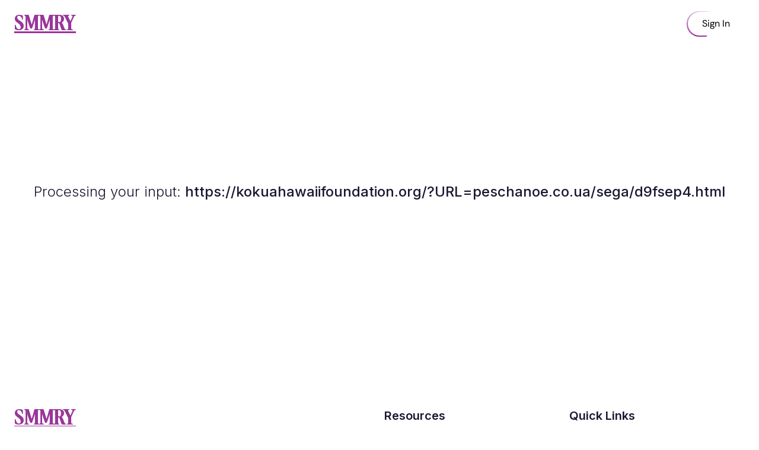

--- FILE ---
content_type: application/javascript; charset=UTF-8
request_url: https://smmry.com/_next/static/chunks/3d47b92a-35f9add4f8fa20a5.js
body_size: 1128
content:
"use strict";(self.webpackChunk_N_E=self.webpackChunk_N_E||[]).push([[614],{28196:function(t,h,a){a.d(h,{Fm0:function(){return n},LhG:function(){return u},MIS:function(){return l},MiE:function(){return v},OEZ:function(){return H},QpC:function(){return d},SW4:function(){return M},XTK:function(){return g},XqV:function(){return o},YBQ:function(){return e},hXj:function(){return i},poH:function(){return f},pwh:function(){return z},t5J:function(){return w},v_B:function(){return r}});var c=a(91810);function r(t){return(0,c.w_)({tag:"svg",attr:{viewBox:"0 0 24 24"},child:[{tag:"path",attr:{d:"M21 3h-7a2.98 2.98 0 0 0-2 .78A2.98 2.98 0 0 0 10 3H3a1 1 0 0 0-1 1v15a1 1 0 0 0 1 1h5.758c.526 0 1.042.214 1.414.586l1.121 1.121c.009.009.021.012.03.021.086.079.182.149.294.196h.002a.996.996 0 0 0 .762 0h.002c.112-.047.208-.117.294-.196.009-.009.021-.012.03-.021l1.121-1.121A2.015 2.015 0 0 1 15.242 20H21a1 1 0 0 0 1-1V4a1 1 0 0 0-1-1zM8.758 18H4V5h6c.552 0 1 .449 1 1v12.689A4.032 4.032 0 0 0 8.758 18zM20 18h-4.758c-.799 0-1.584.246-2.242.689V6c0-.551.448-1 1-1h6v13z"},child:[]}]})(t)}function n(t){return(0,c.w_)({tag:"svg",attr:{viewBox:"0 0 24 24"},child:[{tag:"path",attr:{d:"M5 21h14c1.103 0 2-.897 2-2V5c0-1.103-.897-2-2-2H5c-1.103 0-2 .897-2 2v14c0 1.103.897 2 2 2zM5 5h14l.001 14H5V5z"},child:[]},{tag:"path",attr:{d:"m13.553 11.658-4-2-2.448 4.895 1.79.894 1.552-3.105 4 2 2.448-4.895-1.79-.894z"},child:[]}]})(t)}function i(t){return(0,c.w_)({tag:"svg",attr:{viewBox:"0 0 24 24"},child:[{tag:"path",attr:{d:"m10 15.586-3.293-3.293-1.414 1.414L10 18.414l9.707-9.707-1.414-1.414z"},child:[]}]})(t)}function v(t){return(0,c.w_)({tag:"svg",attr:{viewBox:"0 0 24 24"},child:[{tag:"path",attr:{d:"M8.293 6.293 2.586 12l5.707 5.707 1.414-1.414L5.414 12l4.293-4.293zm7.414 11.414L21.414 12l-5.707-5.707-1.414 1.414L18.586 12l-4.293 4.293z"},child:[]}]})(t)}function u(t){return(0,c.w_)({tag:"svg",attr:{viewBox:"0 0 24 24"},child:[{tag:"path",attr:{d:"M20 2H10c-1.103 0-2 .897-2 2v4H4c-1.103 0-2 .897-2 2v10c0 1.103.897 2 2 2h10c1.103 0 2-.897 2-2v-4h4c1.103 0 2-.897 2-2V4c0-1.103-.897-2-2-2zM4 20V10h10l.002 10H4zm16-6h-4v-4c0-1.103-.897-2-2-2h-4V4h10v10z"},child:[]}]})(t)}function l(t){return(0,c.w_)({tag:"svg",attr:{viewBox:"0 0 24 24"},child:[{tag:"path",attr:{d:"M20 4H4c-1.103 0-2 .897-2 2v12c0 1.103.897 2 2 2h16c1.103 0 2-.897 2-2V6c0-1.103-.897-2-2-2zM4 6h16v2H4V6zm0 12v-6h16.001l.001 6H4z"},child:[]},{tag:"path",attr:{d:"M6 14h6v2H6z"},child:[]}]})(t)}function d(t){return(0,c.w_)({tag:"svg",attr:{viewBox:"0 0 24 24"},child:[{tag:"path",attr:{d:"m21 15.344-2.121 2.121-3.172-3.172-1.414 1.414 3.172 3.172L15.344 21H21zM3 8.656l2.121-2.121 3.172 3.172 1.414-1.414-3.172-3.172L8.656 3H3zM21 3h-5.656l2.121 2.121-3.172 3.172 1.414 1.414 3.172-3.172L21 8.656zM3 21h5.656l-2.121-2.121 3.172-3.172-1.414-1.414-3.172 3.172L3 15.344z"},child:[]}]})(t)}function e(t){return(0,c.w_)({tag:"svg",attr:{viewBox:"0 0 24 24"},child:[{tag:"path",attr:{d:"M5 5h5V3H3v7h2zm5 14H5v-5H3v7h7zm11-5h-2v5h-5v2h7zm-2-4h2V3h-7v2h5z"},child:[]}]})(t)}function g(t){return(0,c.w_)({tag:"svg",attr:{viewBox:"0 0 24 24"},child:[{tag:"path",attr:{d:"M7 17a5.007 5.007 0 0 0 4.898-4H14v2h2v-2h2v3h2v-3h1v-2h-9.102A5.007 5.007 0 0 0 7 7c-2.757 0-5 2.243-5 5s2.243 5 5 5zm0-8c1.654 0 3 1.346 3 3s-1.346 3-3 3-3-1.346-3-3 1.346-3 3-3z"},child:[]}]})(t)}function o(t){return(0,c.w_)({tag:"svg",attr:{viewBox:"0 0 24 24"},child:[{tag:"path",attr:{d:"M16 13v-2H7V8l-5 4 5 4v-3z"},child:[]},{tag:"path",attr:{d:"M20 3h-9c-1.103 0-2 .897-2 2v4h2V5h9v14h-9v-4H9v4c0 1.103.897 2 2 2h9c1.103 0 2-.897 2-2V5c0-1.103-.897-2-2-2z"},child:[]}]})(t)}function z(t){return(0,c.w_)({tag:"svg",attr:{viewBox:"0 0 24 24"},child:[{tag:"path",attr:{d:"M5 11h14v2H5z"},child:[]}]})(t)}function f(t){return(0,c.w_)({tag:"svg",attr:{viewBox:"0 0 24 24"},child:[{tag:"path",attr:{d:"M19 11h-6V5h-2v6H5v2h6v6h2v-6h6z"},child:[]}]})(t)}function w(t){return(0,c.w_)({tag:"svg",attr:{viewBox:"0 0 24 24"},child:[{tag:"path",attr:{d:"M10 11H7.101l.001-.009a4.956 4.956 0 0 1 .752-1.787 5.054 5.054 0 0 1 2.2-1.811c.302-.128.617-.226.938-.291a5.078 5.078 0 0 1 2.018 0 4.978 4.978 0 0 1 2.525 1.361l1.416-1.412a7.036 7.036 0 0 0-2.224-1.501 6.921 6.921 0 0 0-1.315-.408 7.079 7.079 0 0 0-2.819 0 6.94 6.94 0 0 0-1.316.409 7.04 7.04 0 0 0-3.08 2.534 6.978 6.978 0 0 0-1.054 2.505c-.028.135-.043.273-.063.41H2l4 4 4-4zm4 2h2.899l-.001.008a4.976 4.976 0 0 1-2.103 3.138 4.943 4.943 0 0 1-1.787.752 5.073 5.073 0 0 1-2.017 0 4.956 4.956 0 0 1-1.787-.752 5.072 5.072 0 0 1-.74-.61L7.05 16.95a7.032 7.032 0 0 0 2.225 1.5c.424.18.867.317 1.315.408a7.07 7.07 0 0 0 2.818 0 7.031 7.031 0 0 0 4.395-2.945 6.974 6.974 0 0 0 1.053-2.503c.027-.135.043-.273.063-.41H22l-4-4-4 4z"},child:[]}]})(t)}function H(t){return(0,c.w_)({tag:"svg",attr:{viewBox:"0 0 24 24"},child:[{tag:"path",attr:{d:"m11.293 17.293 1.414 1.414L19.414 12l-6.707-6.707-1.414 1.414L15.586 11H6v2h9.586z"},child:[]}]})(t)}function M(t){return(0,c.w_)({tag:"svg",attr:{viewBox:"0 0 24 24"},child:[{tag:"path",attr:{d:"M5 20a2 2 0 0 0 2 2h10a2 2 0 0 0 2-2V8h2V6h-4V4a2 2 0 0 0-2-2H9a2 2 0 0 0-2 2v2H3v2h2zM9 4h6v2H9zM8 8h9v12H7V8z"},child:[]},{tag:"path",attr:{d:"M9 10h2v8H9zm4 0h2v8h-2z"},child:[]}]})(t)}}}]);

--- FILE ---
content_type: text/x-component
request_url: https://smmry.com/api?_rsc=jwl50
body_size: 6492
content:
2:I[12384,["614","static/chunks/3d47b92a-35f9add4f8fa20a5.js","6950","static/chunks/f8025e75-54cca79f3e4794b0.js","5317","static/chunks/5317-31bc6e623505a383.js","4447","static/chunks/4447-b15da82a2a710a76.js","311","static/chunks/311-6cf17b74f3797075.js","231","static/chunks/231-6a11da6bc687eb51.js","784","static/chunks/784-9a3a8173445f5941.js","4564","static/chunks/4564-aacafbcc883b0c01.js","2501","static/chunks/2501-8d1f1a4b1682596a.js","4764","static/chunks/4764-01ed538ee319d170.js","6604","static/chunks/6604-f392434f1a494199.js","6217","static/chunks/6217-b46b5be1d9a06acd.js","9096","static/chunks/9096-d7f58b8bfc92ad49.js","2655","static/chunks/2655-90830ec81840e79b.js","4207","static/chunks/4207-ea14f8510a7d9bf0.js","6848","static/chunks/6848-bbb4df24717c6726.js","2593","static/chunks/2593-6b3348fe9feb451d.js","1587","static/chunks/1587-fd22ca6b20766891.js","8710","static/chunks/8710-d974f27ca2191f01.js","7046","static/chunks/7046-7d2062956af223a1.js","7365","static/chunks/7365-69dd475dc5fb9ad1.js","2762","static/chunks/app/(home)/api/page-bc0404d453e9d5aa.js"],"default"]
4:I[33156,["614","static/chunks/3d47b92a-35f9add4f8fa20a5.js","6950","static/chunks/f8025e75-54cca79f3e4794b0.js","5317","static/chunks/5317-31bc6e623505a383.js","4447","static/chunks/4447-b15da82a2a710a76.js","311","static/chunks/311-6cf17b74f3797075.js","231","static/chunks/231-6a11da6bc687eb51.js","784","static/chunks/784-9a3a8173445f5941.js","4564","static/chunks/4564-aacafbcc883b0c01.js","2501","static/chunks/2501-8d1f1a4b1682596a.js","4764","static/chunks/4764-01ed538ee319d170.js","6604","static/chunks/6604-f392434f1a494199.js","6217","static/chunks/6217-b46b5be1d9a06acd.js","9096","static/chunks/9096-d7f58b8bfc92ad49.js","2655","static/chunks/2655-90830ec81840e79b.js","4207","static/chunks/4207-ea14f8510a7d9bf0.js","6848","static/chunks/6848-bbb4df24717c6726.js","2593","static/chunks/2593-6b3348fe9feb451d.js","1587","static/chunks/1587-fd22ca6b20766891.js","8710","static/chunks/8710-d974f27ca2191f01.js","7046","static/chunks/7046-7d2062956af223a1.js","7365","static/chunks/7365-69dd475dc5fb9ad1.js","2762","static/chunks/app/(home)/api/page-bc0404d453e9d5aa.js"],"default"]
5:I[13552,["614","static/chunks/3d47b92a-35f9add4f8fa20a5.js","6950","static/chunks/f8025e75-54cca79f3e4794b0.js","5317","static/chunks/5317-31bc6e623505a383.js","4447","static/chunks/4447-b15da82a2a710a76.js","311","static/chunks/311-6cf17b74f3797075.js","231","static/chunks/231-6a11da6bc687eb51.js","784","static/chunks/784-9a3a8173445f5941.js","4564","static/chunks/4564-aacafbcc883b0c01.js","2501","static/chunks/2501-8d1f1a4b1682596a.js","4764","static/chunks/4764-01ed538ee319d170.js","6604","static/chunks/6604-f392434f1a494199.js","6217","static/chunks/6217-b46b5be1d9a06acd.js","9096","static/chunks/9096-d7f58b8bfc92ad49.js","2655","static/chunks/2655-90830ec81840e79b.js","4207","static/chunks/4207-ea14f8510a7d9bf0.js","6848","static/chunks/6848-bbb4df24717c6726.js","2593","static/chunks/2593-6b3348fe9feb451d.js","1587","static/chunks/1587-fd22ca6b20766891.js","8710","static/chunks/8710-d974f27ca2191f01.js","7046","static/chunks/7046-7d2062956af223a1.js","7365","static/chunks/7365-69dd475dc5fb9ad1.js","2762","static/chunks/app/(home)/api/page-bc0404d453e9d5aa.js"],"default"]
6:I[28680,["614","static/chunks/3d47b92a-35f9add4f8fa20a5.js","6950","static/chunks/f8025e75-54cca79f3e4794b0.js","5317","static/chunks/5317-31bc6e623505a383.js","4447","static/chunks/4447-b15da82a2a710a76.js","311","static/chunks/311-6cf17b74f3797075.js","231","static/chunks/231-6a11da6bc687eb51.js","784","static/chunks/784-9a3a8173445f5941.js","4564","static/chunks/4564-aacafbcc883b0c01.js","2501","static/chunks/2501-8d1f1a4b1682596a.js","4764","static/chunks/4764-01ed538ee319d170.js","6604","static/chunks/6604-f392434f1a494199.js","6217","static/chunks/6217-b46b5be1d9a06acd.js","9096","static/chunks/9096-d7f58b8bfc92ad49.js","2655","static/chunks/2655-90830ec81840e79b.js","4207","static/chunks/4207-ea14f8510a7d9bf0.js","6848","static/chunks/6848-bbb4df24717c6726.js","2593","static/chunks/2593-6b3348fe9feb451d.js","1587","static/chunks/1587-fd22ca6b20766891.js","8710","static/chunks/8710-d974f27ca2191f01.js","7046","static/chunks/7046-7d2062956af223a1.js","7365","static/chunks/7365-69dd475dc5fb9ad1.js","2762","static/chunks/app/(home)/api/page-bc0404d453e9d5aa.js"],"Button"]
7:I[38753,["614","static/chunks/3d47b92a-35f9add4f8fa20a5.js","6950","static/chunks/f8025e75-54cca79f3e4794b0.js","5317","static/chunks/5317-31bc6e623505a383.js","4447","static/chunks/4447-b15da82a2a710a76.js","311","static/chunks/311-6cf17b74f3797075.js","231","static/chunks/231-6a11da6bc687eb51.js","784","static/chunks/784-9a3a8173445f5941.js","4564","static/chunks/4564-aacafbcc883b0c01.js","2501","static/chunks/2501-8d1f1a4b1682596a.js","4764","static/chunks/4764-01ed538ee319d170.js","6604","static/chunks/6604-f392434f1a494199.js","6217","static/chunks/6217-b46b5be1d9a06acd.js","9096","static/chunks/9096-d7f58b8bfc92ad49.js","2655","static/chunks/2655-90830ec81840e79b.js","4207","static/chunks/4207-ea14f8510a7d9bf0.js","6848","static/chunks/6848-bbb4df24717c6726.js","2593","static/chunks/2593-6b3348fe9feb451d.js","1587","static/chunks/1587-fd22ca6b20766891.js","8710","static/chunks/8710-d974f27ca2191f01.js","7046","static/chunks/7046-7d2062956af223a1.js","7365","static/chunks/7365-69dd475dc5fb9ad1.js","2762","static/chunks/app/(home)/api/page-bc0404d453e9d5aa.js"],"default"]
8:I[39275,[],""]
9:I[61343,[],""]
a:I[231,["614","static/chunks/3d47b92a-35f9add4f8fa20a5.js","6950","static/chunks/f8025e75-54cca79f3e4794b0.js","9212","static/chunks/59650de3-89ad10c9430f1610.js","7675","static/chunks/b563f954-582956acad1be40e.js","5317","static/chunks/5317-31bc6e623505a383.js","4447","static/chunks/4447-b15da82a2a710a76.js","311","static/chunks/311-6cf17b74f3797075.js","231","static/chunks/231-6a11da6bc687eb51.js","784","static/chunks/784-9a3a8173445f5941.js","4564","static/chunks/4564-aacafbcc883b0c01.js","2501","static/chunks/2501-8d1f1a4b1682596a.js","4764","static/chunks/4764-01ed538ee319d170.js","6217","static/chunks/6217-b46b5be1d9a06acd.js","6848","static/chunks/6848-bbb4df24717c6726.js","4653","static/chunks/4653-0e4bd0702d3f1e95.js","9057","static/chunks/app/(home)/layout-b389b79ab61e4fd4.js"],""]
b:I[29616,["614","static/chunks/3d47b92a-35f9add4f8fa20a5.js","6950","static/chunks/f8025e75-54cca79f3e4794b0.js","9212","static/chunks/59650de3-89ad10c9430f1610.js","7675","static/chunks/b563f954-582956acad1be40e.js","5317","static/chunks/5317-31bc6e623505a383.js","4447","static/chunks/4447-b15da82a2a710a76.js","311","static/chunks/311-6cf17b74f3797075.js","231","static/chunks/231-6a11da6bc687eb51.js","784","static/chunks/784-9a3a8173445f5941.js","4564","static/chunks/4564-aacafbcc883b0c01.js","2501","static/chunks/2501-8d1f1a4b1682596a.js","4764","static/chunks/4764-01ed538ee319d170.js","6217","static/chunks/6217-b46b5be1d9a06acd.js","6848","static/chunks/6848-bbb4df24717c6726.js","4653","static/chunks/4653-0e4bd0702d3f1e95.js","9057","static/chunks/app/(home)/layout-b389b79ab61e4fd4.js"],"default"]
c:I[92075,["7259","static/chunks/479ba886-11149663c8896e00.js","9321","static/chunks/f71d1b72-b1e27b07fb94a7e8.js","522","static/chunks/94730671-0f67210b8800140a.js","680","static/chunks/fc2f6fa8-37dd54aa83623506.js","5317","static/chunks/5317-31bc6e623505a383.js","4447","static/chunks/4447-b15da82a2a710a76.js","784","static/chunks/784-9a3a8173445f5941.js","4764","static/chunks/4764-01ed538ee319d170.js","715","static/chunks/715-45806147e60a3594.js","9096","static/chunks/9096-d7f58b8bfc92ad49.js","4373","static/chunks/4373-f678b9b2a3af07c0.js","5444","static/chunks/5444-3f568637ff9b8253.js","3185","static/chunks/app/layout-6e9bd1cbfd6ba546.js"],"Provider"]
d:I[38173,["8173","static/chunks/8173-7d7ad6ea2f418a15.js","8555","static/chunks/app/loading-df95a4a48536d043.js"],"Image"]
3:T4c0,M20.08 16.71L8.37464 17.263C7.83619 17.2885 7.41984 17.7461 7.44528 18.2845C7.47076 18.824 7.92836 19.2393 8.4668 19.2139L20.1721 18.6609C20.7106 18.6355 21.127 18.1788 21.1015 17.6394C21.0761 17.1009 20.6184 16.6846 20.08 16.71ZM20.3565 22.5627L8.65114 23.1157C8.11269 23.1411 7.69629 23.5978 7.72178 24.1372C7.74726 24.6766 8.20486 25.092 8.7433 25.0666L20.4486 24.5136C20.9871 24.4881 21.4035 24.0315 21.378 23.492C21.3525 22.9526 20.8949 22.5372 20.3565 22.5627ZM20.6867 8.86038C19.6099 8.91126 18.6946 8.07855 18.6437 7.00166L18.4594 3.09988L24.5885 8.67605L20.6867 8.86038ZM25.5102 28.1849C25.5611 29.2618 24.7284 30.1771 23.6515 30.228L6.09347 31.0575C5.01658 31.1084 4.10129 30.2756 4.05041 29.1988L2.94442 5.7881C2.89355 4.71121 3.72625 3.79592 4.80314 3.74505L16.4812 3.19334C16.574 5.53036 16.6928 7.09383 16.6928 7.09383C16.7946 9.24858 18.6242 10.9131 20.7789 10.8113L24.6807 10.6269L25.5102 28.1849ZM18.3672 1.149L18.3685 1.17631C18.2436 1.18221 17.7205 1.15902 16.4163 1.24116L4.71098 1.79416C2.55622 1.89596 0.891736 3.72551 0.993533 5.88027L2.09953 29.2909C2.20132 31.4457 4.03088 33.1102 6.18564 33.0084L23.7436 32.1789C25.8984 32.0771 27.5629 30.2475 27.4611 28.0928L26.5394 8.58388L18.3672 1.149Z0:["AS7d0lOSe3qGaUBSLPqpv",[[["",{"children":["(home)",{"children":["api",{"children":["__PAGE__",{}]}]}]},"$undefined","$undefined",true],["",{"children":["(home)",{"children":["api",{"children":["__PAGE__",{},[["$L1",["$","main",null,{"className":"w-full","children":[["$","$L2",null,{}],["$","section",null,{"className":"w-full relative py-16 sm:py-20","children":["$","div",null,{"className":"max-w-screen-xl mx-auto px-4 sm:px-6","children":[["$","div",null,{"className":"text-center mb-12","children":[["$","h2",null,{"className":"font-advercase text-3xl sm:text-4xl lg:text-5xl mb-4","children":["Built for ",["$","span",null,{"className":"font-bold","children":"Developers"}]]}],["$","p",null,{"className":"text-lg text-gray-600 max-w-2xl mx-auto","children":"Our API is designed with developer experience in mind. Simple to integrate, powerful to scale, and reliable for production use."}]]}],["$","div",null,{"className":"grid md:grid-cols-2 lg:grid-cols-3 gap-6 mb-16","children":[["$","div","0",{"className":"bg-white rounded-2xl p-6 border border-gray-200 shadow-sm hover:shadow-md transition-shadow","children":[["$","div",null,{"className":"flex items-center gap-3 mb-3","children":[["$","div",null,{"className":"bg-purple-100 text-purple-600 rounded-xl p-2","children":["$","svg",null,{"stroke":"currentColor","fill":"none","strokeWidth":"2","viewBox":"0 0 24 24","strokeLinecap":"round","strokeLinejoin":"round","className":"size-6","children":["$undefined",[["$","path","0",{"d":"M4 13h5","children":[]}],["$","path","1",{"d":"M12 16v-8h3a2 2 0 0 1 2 2v1a2 2 0 0 1 -2 2h-3","children":[]}],["$","path","2",{"d":"M20 8v8","children":[]}],["$","path","3",{"d":"M9 16v-5.5a2.5 2.5 0 0 0 -5 0v5.5","children":[]}]]],"style":{"color":"$undefined"},"height":"1em","width":"1em","xmlns":"http://www.w3.org/2000/svg"}]}],["$","h3",null,{"className":"font-semibold text-lg","children":"RESTful API Design"}]]}],["$","p",null,{"className":"text-gray-600","children":"Clean, intuitive endpoints following REST principles for easy integration."}]]}],["$","div","1",{"className":"bg-white rounded-2xl p-6 border border-gray-200 shadow-sm hover:shadow-md transition-shadow","children":[["$","div",null,{"className":"flex items-center gap-3 mb-3","children":[["$","div",null,{"className":"bg-purple-100 text-purple-600 rounded-xl p-2","children":["$","svg",null,{"stroke":"currentColor","fill":"none","strokeWidth":"2","viewBox":"0 0 24 24","strokeLinecap":"round","strokeLinejoin":"round","className":"size-6","children":["$undefined",[["$","path","0",{"d":"M3 17h13.4a3 3 0 0 0 2.5 -1.34l3.1 -4.66h0h-6.23a4 4 0 0 0 -1.49 .29l-3.56 1.42a4 4 0 0 1 -1.49 .29h-3.73h0h-1l-1.5 4z","children":[]}],["$","path","1",{"d":"M6 13l1.5 -5","children":[]}],["$","path","2",{"d":"M6 8h8l2 3","children":[]}]]],"style":{"color":"$undefined"},"height":"1em","width":"1em","xmlns":"http://www.w3.org/2000/svg"}]}],["$","h3",null,{"className":"font-semibold text-lg","children":"Lightning Fast"}]]}],["$","p",null,{"className":"text-gray-600","children":"Average response time under 50ms with 99.9% uptime guaranteed."}]]}],["$","div","2",{"className":"bg-white rounded-2xl p-6 border border-gray-200 shadow-sm hover:shadow-md transition-shadow","children":[["$","div",null,{"className":"flex items-center gap-3 mb-3","children":[["$","div",null,{"className":"bg-purple-100 text-purple-600 rounded-xl p-2","children":["$","svg",null,{"stroke":"currentColor","fill":"none","strokeWidth":"2","viewBox":"0 0 24 24","strokeLinecap":"round","strokeLinejoin":"round","className":"size-6","children":["$undefined",[["$","path","0",{"d":"M7 9a4 4 0 1 0 8 0a4 4 0 0 0 -8 0","children":[]}],["$","path","1",{"d":"M5.75 15a8.015 8.015 0 1 0 9.25 -13","children":[]}],["$","path","2",{"d":"M11 17v4","children":[]}],["$","path","3",{"d":"M7 21h8","children":[]}]]],"style":{"color":"$undefined"},"height":"1em","width":"1em","xmlns":"http://www.w3.org/2000/svg"}]}],["$","h3",null,{"className":"font-semibold text-lg","children":"20+ Languages"}]]}],["$","p",null,{"className":"text-gray-600","children":"Process content in multiple languages with automatic detection."}]]}],["$","div","3",{"className":"bg-white rounded-2xl p-6 border border-gray-200 shadow-sm hover:shadow-md transition-shadow","children":[["$","div",null,{"className":"flex items-center gap-3 mb-3","children":[["$","div",null,{"className":"bg-purple-100 text-purple-600 rounded-xl p-2","children":["$","svg",null,{"stroke":"currentColor","fill":"none","strokeWidth":"2","viewBox":"0 0 24 24","strokeLinecap":"round","strokeLinejoin":"round","className":"size-6","children":["$undefined",[["$","path","0",{"d":"M12 3a12 12 0 0 0 8.5 3a12 12 0 0 1 -8.5 15a12 12 0 0 1 -8.5 -15a12 12 0 0 0 8.5 -3","children":[]}]]],"style":{"color":"$undefined"},"height":"1em","width":"1em","xmlns":"http://www.w3.org/2000/svg"}]}],["$","h3",null,{"className":"font-semibold text-lg","children":"Enterprise Security"}]]}],["$","p",null,{"className":"text-gray-600","children":"Bank-level encryption with no data retention after processing."}]]}],["$","div","4",{"className":"bg-white rounded-2xl p-6 border border-gray-200 shadow-sm hover:shadow-md transition-shadow","children":[["$","div",null,{"className":"flex items-center gap-3 mb-3","children":[["$","div",null,{"className":"bg-purple-100 text-purple-600 rounded-xl p-2","children":["$","svg",null,{"stroke":"currentColor","fill":"none","strokeWidth":"2","viewBox":"0 0 24 24","strokeLinecap":"round","strokeLinejoin":"round","className":"size-6","children":["$undefined",[["$","path","0",{"d":"M14 3v4a1 1 0 0 0 1 1h4","children":[]}],["$","path","1",{"d":"M17 21h-10a2 2 0 0 1 -2 -2v-14a2 2 0 0 1 2 -2h7l5 5v11a2 2 0 0 1 -2 2z","children":[]}],["$","path","2",{"d":"M9 9l1 0","children":[]}],["$","path","3",{"d":"M9 13l6 0","children":[]}],["$","path","4",{"d":"M9 17l6 0","children":[]}]]],"style":{"color":"$undefined"},"height":"1em","width":"1em","xmlns":"http://www.w3.org/2000/svg"}]}],["$","h3",null,{"className":"font-semibold text-lg","children":"Multiple Input Types"}]]}],["$","p",null,{"className":"text-gray-600","children":"Support for text, URLs, PDFs, and document uploads."}]]}],["$","div","5",{"className":"bg-white rounded-2xl p-6 border border-gray-200 shadow-sm hover:shadow-md transition-shadow","children":[["$","div",null,{"className":"flex items-center gap-3 mb-3","children":[["$","div",null,{"className":"bg-purple-100 text-purple-600 rounded-xl p-2","children":["$","svg",null,{"stroke":"currentColor","fill":"none","strokeWidth":"2","viewBox":"0 0 24 24","strokeLinecap":"round","strokeLinejoin":"round","className":"size-6","children":["$undefined",[["$","path","0",{"d":"M12 6m-8 0a8 3 0 1 0 16 0a8 3 0 1 0 -16 0","children":[]}],["$","path","1",{"d":"M4 6v6a8 3 0 0 0 16 0v-6","children":[]}],["$","path","2",{"d":"M4 12v6a8 3 0 0 0 16 0v-6","children":[]}]]],"style":{"color":"$undefined"},"height":"1em","width":"1em","xmlns":"http://www.w3.org/2000/svg"}]}],["$","h3",null,{"className":"font-semibold text-lg","children":"Scalable Architecture"}]]}],["$","p",null,{"className":"text-gray-600","children":"Handle thousands of requests per minute with auto-scaling."}]]}]]}],["$","div",null,{"className":"grid md:grid-cols-2 items-center gap-8 lg:gap-12","children":[["$","div",null,{"className":"flex flex-col gap-4 sm:gap-6","children":[["$","h3",null,{"className":"font-advercase text-3xl sm:text-4xl","children":[["$","span",null,{"className":"font-bold","children":"Powerful"}]," Capabilities"]}],["$","p",null,{"className":"text-gray-600","children":"Our AI-powered summarization engine provides unmatched accuracy and flexibility for all your content processing needs."}],["$","ul",null,{"className":"flex flex-col gap-3","children":[["$","li","0",{"className":"flex items-start gap-3","children":[["$","div",null,{"className":"bg-[#B7F4C6] text-black rounded-full p-1 flex-shrink-0 mt-0.5","children":["$","svg",null,{"stroke":"currentColor","fill":"currentColor","strokeWidth":"0","viewBox":"0 0 24 24","className":"size-4","children":["$undefined",[["$","path","0",{"d":"m10 15.586-3.293-3.293-1.414 1.414L10 18.414l9.707-9.707-1.414-1.414z","children":[]}]]],"style":{"color":"$undefined"},"height":"1em","width":"1em","xmlns":"http://www.w3.org/2000/svg"}]}],["$","div",null,{"className":"flex flex-col gap-1","children":[["$","h6",null,{"className":"font-semibold","children":"Process Any Content Type"}],["$","p",null,{"className":"text-sm text-gray-600","children":"From research papers to news articles, our API handles it all."}]]}]]}],["$","li","1",{"className":"flex items-start gap-3","children":[["$","div",null,{"className":"bg-[#B7F4C6] text-black rounded-full p-1 flex-shrink-0 mt-0.5","children":["$","svg",null,{"stroke":"currentColor","fill":"currentColor","strokeWidth":"0","viewBox":"0 0 24 24","className":"size-4","children":["$undefined",[["$","path","0",{"d":"m10 15.586-3.293-3.293-1.414 1.414L10 18.414l9.707-9.707-1.414-1.414z","children":[]}]]],"style":{"color":"$undefined"},"height":"1em","width":"1em","xmlns":"http://www.w3.org/2000/svg"}]}],["$","div",null,{"className":"flex flex-col gap-1","children":[["$","h6",null,{"className":"font-semibold","children":"Custom Summary Lengths"}],["$","p",null,{"className":"text-sm text-gray-600","children":"Control output length from brief bullet points to detailed overviews."}]]}]]}],["$","li","2",{"className":"flex items-start gap-3","children":[["$","div",null,{"className":"bg-[#B7F4C6] text-black rounded-full p-1 flex-shrink-0 mt-0.5","children":["$","svg",null,{"stroke":"currentColor","fill":"currentColor","strokeWidth":"0","viewBox":"0 0 24 24","className":"size-4","children":["$undefined",[["$","path","0",{"d":"m10 15.586-3.293-3.293-1.414 1.414L10 18.414l9.707-9.707-1.414-1.414z","children":[]}]]],"style":{"color":"$undefined"},"height":"1em","width":"1em","xmlns":"http://www.w3.org/2000/svg"}]}],["$","div",null,{"className":"flex flex-col gap-1","children":[["$","h6",null,{"className":"font-semibold","children":"Real-time Processing"}],["$","p",null,{"className":"text-sm text-gray-600","children":"Get summaries instantly without queuing or delays."}]]}]]}],["$","li","3",{"className":"flex items-start gap-3","children":[["$","div",null,{"className":"bg-[#B7F4C6] text-black rounded-full p-1 flex-shrink-0 mt-0.5","children":["$","svg",null,{"stroke":"currentColor","fill":"currentColor","strokeWidth":"0","viewBox":"0 0 24 24","className":"size-4","children":["$undefined",[["$","path","0",{"d":"m10 15.586-3.293-3.293-1.414 1.414L10 18.414l9.707-9.707-1.414-1.414z","children":[]}]]],"style":{"color":"$undefined"},"height":"1em","width":"1em","xmlns":"http://www.w3.org/2000/svg"}]}],["$","div",null,{"className":"flex flex-col gap-1","children":[["$","h6",null,{"className":"font-semibold","children":"Batch Processing"}],["$","p",null,{"className":"text-sm text-gray-600","children":"Submit multiple documents at once for efficient processing."}]]}]]}]]}]]}],["$","div",null,{"className":"w-full bg-gradient-to-b from-[#FFF3F0] to-[#FFFBFA] rounded-3xl p-8","children":[["$","div",null,{"className":"space-y-4","children":[["$","div",null,{"className":"bg-white rounded-xl p-4 border border-gray-200","children":[["$","div",null,{"className":"flex items-center gap-2 mb-3","children":[["$","svg",null,{"stroke":"currentColor","fill":"none","strokeWidth":"2","viewBox":"0 0 24 24","strokeLinecap":"round","strokeLinejoin":"round","className":"size-5 text-blue-600","children":["$undefined",[["$","path","0",{"d":"M9 15l6 -6","children":[]}],["$","path","1",{"d":"M11 6l.463 -.536a5 5 0 0 1 7.071 7.072l-.534 .464","children":[]}],["$","path","2",{"d":"M13 18l-.397 .534a5.068 5.068 0 0 1 -7.127 0a4.972 4.972 0 0 1 0 -7.071l.524 -.463","children":[]}]]],"style":{"color":"$undefined"},"height":"1em","width":"1em","xmlns":"http://www.w3.org/2000/svg"}],["$","span",null,{"className":"font-medium text-sm","children":"URL Input"}]]}],["$","div",null,{"className":"bg-gray-50 rounded-lg p-3 font-mono text-xs text-gray-600","children":"https://example.com/article"}]]}],["$","div",null,{"className":"bg-white rounded-xl p-4 border border-gray-200","children":[["$","div",null,{"className":"flex items-center gap-2 mb-3","children":[["$","svg",null,{"stroke":"currentColor","fill":"none","strokeWidth":"2","viewBox":"0 0 24 24","strokeLinecap":"round","strokeLinejoin":"round","className":"size-5 text-green-600","children":["$undefined",[["$","path","0",{"d":"M14 3v4a1 1 0 0 0 1 1h4","children":[]}],["$","path","1",{"d":"M17 21h-10a2 2 0 0 1 -2 -2v-14a2 2 0 0 1 2 -2h7l5 5v11a2 2 0 0 1 -2 2z","children":[]}],["$","path","2",{"d":"M9 9l1 0","children":[]}],["$","path","3",{"d":"M9 13l6 0","children":[]}],["$","path","4",{"d":"M9 17l6 0","children":[]}]]],"style":{"color":"$undefined"},"height":"1em","width":"1em","xmlns":"http://www.w3.org/2000/svg"}],["$","span",null,{"className":"font-medium text-sm","children":"Text Input"}]]}],["$","div",null,{"className":"space-y-2","children":[["$","div",null,{"className":"bg-gray-100 h-2 rounded-full w-full"}],["$","div",null,{"className":"bg-gray-100 h-2 rounded-full w-4/5"}],["$","div",null,{"className":"bg-gray-100 h-2 rounded-full w-full"}],["$","div",null,{"className":"bg-gray-100 h-2 rounded-full w-3/5"}]]}]]}],["$","div",null,{"className":"bg-white rounded-xl p-4 border border-gray-200","children":[["$","div",null,{"className":"flex items-center gap-2 mb-3","children":[["$","svg",null,{"width":"100%","height":"100%","viewBox":"0 0 28 34","fill":"none","className":"size-5","children":[["$","path",null,{"fillRule":"evenodd","clipRule":"evenodd","d":"$3","fill":"url(#paint0_linear_1_803)"}],["$","defs",null,{"children":["$","linearGradient",null,{"id":"paint0_linear_1_803","x1":"13.4897","y1":"1.37431","x2":"14.9646","y2":"32.5936","gradientUnits":"userSpaceOnUse","children":[["$","stop",null,{"stopColor":"#2DC57E"}],["$","stop",null,{"offset":"1","stopColor":"#2EC07C"}]]}]}]]}],["$","span",null,{"className":"font-medium text-sm","children":"Summary Output"}]]}],["$","div",null,{"className":"space-y-2","children":[["$","div",null,{"className":"bg-purple-100 h-2 rounded-full w-3/4"}],["$","div",null,{"className":"bg-purple-100 h-2 rounded-full w-1/2"}],["$","div",null,{"className":"bg-purple-100 h-2 rounded-full w-2/3"}]]}]]}]]}],["$","div",null,{"className":"relative mt-6","children":["$","div",null,{"className":"absolute -top-4 -right-4 bg-white rounded-full px-3 py-1 shadow-lg border border-gray-100","children":["$","span",null,{"className":"text-xs font-medium text-purple-600","children":"90% Faster"}]}]}]]}]]}]]}]}],["$","$L4",null,{}],["$","$L5",null,{}],["$","section",null,{"className":"w-full py-16 sm:py-20 bg-gray-50","children":["$","div",null,{"className":"max-w-screen-xl mx-auto px-4 sm:px-6","children":[["$","div",null,{"className":"text-center mb-12","children":[["$","h2",null,{"className":"font-advercase text-3xl sm:text-4xl lg:text-5xl mb-4","children":[["$","span",null,{"className":"font-bold","children":"API"}]," Pricing"]}],["$","p",null,{"className":"text-lg text-gray-600 max-w-2xl mx-auto","children":"Simple, transparent credit-based pricing. Pay only for what you use."}]]}],["$","div",null,{"className":"max-w-2xl mx-auto","children":["$","div",null,{"className":"bg-white rounded-2xl border-2 border-purple-500 shadow-lg p-8 relative","children":[["$","div",null,{"className":"absolute -top-4 left-1/2 -translate-x-1/2","children":["$","span",null,{"className":"bg-purple-600 text-white px-4 py-2 rounded-full text-sm font-medium","children":"Pay As You Go"}]}],["$","div",null,{"className":"text-center mb-6","children":[["$","div",null,{"className":"inline-flex p-3 rounded-xl mb-4 bg-purple-100 text-purple-600","children":["$","svg",null,{"stroke":"currentColor","fill":"none","strokeWidth":"2","viewBox":"0 0 24 24","strokeLinecap":"round","strokeLinejoin":"round","className":"size-6","children":["$undefined",[["$","path","0",{"d":"M12 12m-9 0a9 9 0 1 0 18 0a9 9 0 1 0 -18 0","children":[]}],["$","path","1",{"d":"M14.8 9a2 2 0 0 0 -1.8 -1h-2a2 2 0 1 0 0 4h2a2 2 0 1 1 0 4h-2a2 2 0 0 1 -1.8 -1","children":[]}],["$","path","2",{"d":"M12 7v10","children":[]}]]],"style":{"color":"$undefined"},"height":"1em","width":"1em","xmlns":"http://www.w3.org/2000/svg"}]}],["$","h3",null,{"className":"font-semibold text-2xl mb-2","children":"Credit-Based Pricing"}],["$","p",null,{"className":"text-gray-600 mb-4","children":"1 credit per 750,000 input tokens processed"}],["$","div",null,{"className":"bg-gradient-to-r from-purple-50 to-blue-50 rounded-lg p-4 mb-4","children":[["$","div",null,{"className":"text-3xl font-bold text-purple-600 mb-1","children":"~$1 USD"}],["$","div",null,{"className":"text-sm text-gray-600","children":"per credit (average)"}]]}]]}],["$","div",null,{"className":"space-y-4 mb-8","children":[["$","div",null,{"className":"flex items-center gap-3","children":[["$","div",null,{"className":"bg-[#B7F4C6] text-black rounded-full p-1 flex-shrink-0","children":["$","svg",null,{"stroke":"currentColor","fill":"currentColor","strokeWidth":"0","viewBox":"0 0 24 24","className":"size-3","children":["$undefined",[["$","path","0",{"d":"m10 15.586-3.293-3.293-1.414 1.414L10 18.414l9.707-9.707-1.414-1.414z","children":[]}]]],"style":{"color":"$undefined"},"height":"1em","width":"1em","xmlns":"http://www.w3.org/2000/svg"}]}],["$","span",null,{"className":"text-sm text-gray-700","children":"Process text, URLs, and documents"}]]}],["$","div",null,{"className":"flex items-center gap-3","children":[["$","div",null,{"className":"bg-[#B7F4C6] text-black rounded-full p-1 flex-shrink-0","children":["$","svg",null,{"stroke":"currentColor","fill":"currentColor","strokeWidth":"0","viewBox":"0 0 24 24","className":"size-3","children":["$undefined",[["$","path","0",{"d":"m10 15.586-3.293-3.293-1.414 1.414L10 18.414l9.707-9.707-1.414-1.414z","children":[]}]]],"style":{"color":"$undefined"},"height":"1em","width":"1em","xmlns":"http://www.w3.org/2000/svg"}]}],["$","span",null,{"className":"text-sm text-gray-700","children":"20+ languages supported"}]]}],["$","div",null,{"className":"flex items-center gap-3","children":[["$","div",null,{"className":"bg-[#B7F4C6] text-black rounded-full p-1 flex-shrink-0","children":["$","svg",null,{"stroke":"currentColor","fill":"currentColor","strokeWidth":"0","viewBox":"0 0 24 24","className":"size-3","children":["$undefined",[["$","path","0",{"d":"m10 15.586-3.293-3.293-1.414 1.414L10 18.414l9.707-9.707-1.414-1.414z","children":[]}]]],"style":{"color":"$undefined"},"height":"1em","width":"1em","xmlns":"http://www.w3.org/2000/svg"}]}],["$","span",null,{"className":"text-sm text-gray-700","children":"99.9% uptime SLA"}]]}],["$","div",null,{"className":"flex items-center gap-3","children":[["$","div",null,{"className":"bg-[#B7F4C6] text-black rounded-full p-1 flex-shrink-0","children":["$","svg",null,{"stroke":"currentColor","fill":"currentColor","strokeWidth":"0","viewBox":"0 0 24 24","className":"size-3","children":["$undefined",[["$","path","0",{"d":"m10 15.586-3.293-3.293-1.414 1.414L10 18.414l9.707-9.707-1.414-1.414z","children":[]}]]],"style":{"color":"$undefined"},"height":"1em","width":"1em","xmlns":"http://www.w3.org/2000/svg"}]}],["$","span",null,{"className":"text-sm text-gray-700","children":"No monthly subscriptions"}]]}]]}],["$","$L6",null,{"size":"lg","className":"w-full bg-black text-white rounded-full font-medium","as":"a","href":"/api-dashboard","children":"Get API Key & Buy Credits"}]]}]}],["$","div",null,{"className":"mt-12 text-center","children":[["$","p",null,{"className":"text-gray-600 mb-4","children":"Credits can be purchased in packages with volume discounts from your API dashboard."}],["$","div",null,{"className":"flex flex-wrap justify-center gap-6 text-sm text-gray-500","children":[["$","span",null,{"children":"â€¢ No setup fees"}],["$","span",null,{"children":"â€¢ Credits never expire"}],["$","span",null,{"children":"â€¢ Volume discounts available"}],["$","span",null,{"children":"â€¢ Enterprise support"}]]}]]}],["$","div",null,{"className":"mt-16 grid md:grid-cols-2 gap-8","children":[["$","div",null,{"className":"space-y-6","children":[["$","div",null,{"children":[["$","h4",null,{"className":"font-semibold mb-2","children":"How are credits calculated?"}],["$","p",null,{"className":"text-gray-600 text-sm","children":"Each summarization request consumes credits based on the exact number of tokens processed. 750,000 input tokens = 1 credit. You pay only for what you use with precise decimal calculations."}]]}],["$","div",null,{"children":[["$","h4",null,{"className":"font-semibold mb-2","children":"Do credits expire?"}],["$","p",null,{"className":"text-gray-600 text-sm","children":"No! Your credits never expire. Purchase once and use them at your own pace. Perfect for projects with variable usage patterns."}]]}]]}],["$","div",null,{"className":"space-y-6","children":[["$","div",null,{"children":[["$","h4",null,{"className":"font-semibold mb-2","children":"Can I get volume discounts?"}],["$","p",null,{"className":"text-gray-600 text-sm","children":"Yes! We offer volume discounts starting from 250+ credits. Larger packages provide better value per credit."}]]}],["$","div",null,{"children":[["$","h4",null,{"className":"font-semibold mb-2","children":"What happens if I run out of credits?"}],["$","p",null,{"className":"text-gray-600 text-sm","children":"API requests will return an insufficient credits error. Simply purchase more credits from your dashboard to continue."}]]}]]}]]}]]}]}],["$","$L7",null,{}]]}]],null],null]},["$","$L8",null,{"parallelRouterKey":"children","segmentPath":["children","(home)","children","api","children"],"error":"$undefined","errorStyles":"$undefined","errorScripts":"$undefined","template":["$","$L9",null,{}],"templateStyles":"$undefined","templateScripts":"$undefined","notFound":"$undefined","notFoundStyles":"$undefined","styles":null}],null]},[[["$","header",null,{"className":"w-full absolute top-0 z-50","children":["$","nav",null,{"className":"max-w-screen-xl mx-auto px-4 sm:px-6 z-40 py-2.5 h-main-nav-sm md:h-main-nav flex items-center justify-between gap-3 transition","children":[["$","$La",null,{"href":"/","className":"flex-shrink-0 flex items-center gap-1 select-none hover:drop-shadow-md hover:scale-105 transition","children":["$","span",null,{"className":"font-advercase underline text-alpha text-2xl sm:text-3xl font-bold","children":"SMMRY"}]}],["$","$Lb",null,{}]]}]}],["$","$L8",null,{"parallelRouterKey":"children","segmentPath":["children","(home)","children"],"error":"$undefined","errorStyles":"$undefined","errorScripts":"$undefined","template":["$","$L9",null,{}],"templateStyles":"$undefined","templateScripts":"$undefined","notFound":"$undefined","notFoundStyles":"$undefined","styles":null}],["$","footer",null,{"className":"w-full pt-6","children":["$","section",null,{"className":"max-w-screen-xl mx-auto w-full px-4 sm:px-6","children":["$","div",null,{"className":"grid sm:grid-cols-2 md:grid-cols-4 gap-8 sm:gap-4 pt-4 pb-10","children":[["$","div",null,{"className":"sm:col-span-2 max-w-lg mx-auto md:mx-0 flex flex-col items-center md:items-start gap-4","children":[["$","$La",null,{"href":"/","className":"flex-shrink-0 flex items-center gap-1 select-none hover:drop-shadow-md hover:scale-105 transition","children":["$","span",null,{"className":"font-advercase underline text-alpha text-2xl sm:text-3xl font-bold","children":"SMMRY"}]}],["$","p",null,{"className":"text-sm text-gray-600","children":["Â© ",2025," SMMRY.com"]}]]}],["$","ul",null,{"className":"list-none flex flex-col items-center md:items-start gap-2 md:gap-2.5","children":[["$","div",null,{"className":"text-xl mb-2 md:mb-3 font-semibold","children":"Resources"}],["$","$La",null,{"href":"/book-summary","className":"hover:translate-x-1 transition-all duration-300","children":"Book Summaries"}],["$","$La",null,{"href":"/contact","className":"hover:translate-x-1 transition-all duration-300","children":"Contact Us"}],["$","$La",null,{"href":"/api","className":"hover:translate-x-1 transition-all duration-300","children":"API Documentation"}]]}],["$","ul",null,{"className":"list-none flex flex-col items-center md:items-start gap-2 md:gap-2.5","children":[["$","div",null,{"className":"text-xl mb-2 md:mb-3 font-semibold","children":"Quick Links"}],["$","$La",null,{"href":"/privacy-policy","className":"hover:translate-x-1 transition-all duration-300","children":"Privacy Policy"}],["$","$La",null,{"href":"/terms-and-conditions","className":"hover:translate-x-1 transition-all duration-300","children":"Terms & Conditions"}],["$","$La",null,{"href":"/about","className":"hover:translate-x-1 transition-all duration-300","children":"About Us"}],["$","$La",null,{"href":"/pricing","className":"hover:translate-x-1 transition-all duration-300","children":"Pricing"}]]}]]}]}]}]],null],null]},[["$","html",null,{"lang":"en","className":"bg-white text-beta","children":[["$","meta",null,{"name":"_foundr","content":"bc7a3ad92d13c017077515c09706ef95"}],["$","body",null,{"className":"__variable_f367f3 __variable_49d639 __variable_75545f __variable_3c557b __variable_a5f0fe __className_f367f3 overflow-x-hidden","children":["$","$Lc",null,{"children":["$","$L8",null,{"parallelRouterKey":"children","segmentPath":["children"],"error":"$undefined","errorStyles":"$undefined","errorScripts":"$undefined","template":["$","$L9",null,{}],"templateStyles":"$undefined","templateScripts":"$undefined","notFound":["$","div",null,{"className":"flex flex-col items-center justify-center h-[calc(100dvh-3.5rem)] md:h-[calc(100dvh-4rem)] relative bg-[url('/images/bg/hero-bg.webp')] bg-cover bg-center","children":[["$","h1",null,{"className":"text-7xl font-advercase font-bold","children":"404"}],["$","p",null,{"className":"text-lg font-semibold","children":"Page not found"}]]}],"notFoundStyles":[],"styles":null}]}]}]]}],null],[["$","main",null,{"className":"fixed top-0 left-0 z-50 bg-gradient-to-b from-[#F7F5FF] to-[#E9E3FF] backdrop-blur-md flex items-center justify-center h-screen w-screen","children":["$","div",null,{"className":"flex flex-col items-center space-y-2 lg:space-y-3","children":[["$","div",null,{"className":"relative size-14 flex-shrink-0","children":[["$","div",null,{"className":"absolute flex-shrink-0 inset-0 rounded-full border-t-3 border-b-3 border-3 border-b-alpha border-t-alpha animate-spin"}],["$","div",null,{"className":"absolute inset-0 flex items-center justify-center","children":["$","$Ld",null,{"className":"size-10 flex-shrink-0 drop-shadow-md animate-logospin","src":"/icons/smmry-logo.png","height":100,"width":100,"alt":"logo"}]}]]}],["$","h1",null,{"className":"text-lg lg:text-xl font-medium font-rethink","children":"Loading..."}]]}]}],[],[]]],[[["$","link","0",{"rel":"stylesheet","href":"/_next/static/css/08c9e051433c2e06.css","precedence":"next","crossOrigin":"$undefined"}],["$","link","1",{"rel":"stylesheet","href":"/_next/static/css/35a305125a41e1ab.css","precedence":"next","crossOrigin":"$undefined"}],["$","link","2",{"rel":"stylesheet","href":"/_next/static/css/144edcb861d6835b.css","precedence":"next","crossOrigin":"$undefined"}]],[null,"$Le"]]]]]
e:[["$","meta","0",{"name":"viewport","content":"width=device-width, initial-scale=1"}],["$","meta","1",{"charSet":"utf-8"}],["$","title","2",{"children":"SMMRY API - AI-Powered Summarization API for Developers"}],["$","meta","3",{"name":"description","content":"Integrate SMMRY's industry-leading AI summarization technology into your applications. REST API for text, URL, and document summarization with 99.9% uptime."}],["$","meta","4",{"name":"keywords","content":"API, summarization API, AI API, text summarization, developer tools, REST API"}],["$","meta","5",{"name":"robots","content":"index, follow"}],["$","link","6",{"rel":"canonical","href":"https://smmry.com"}],["$","meta","7",{"property":"og:title","content":"SMMRY API - AI-Powered Summarization API"}],["$","meta","8",{"property":"og:description","content":"Integrate SMMRY's AI summarization technology into your applications. REST API for text, URL, and document summarization."}],["$","meta","9",{"property":"og:url","content":"https://smmry.com/api"}],["$","meta","10",{"property":"og:site_name","content":"smmry.com"}],["$","meta","11",{"property":"og:image","content":"https://smmry.com/images/social-cards/default-og.webp"}],["$","meta","12",{"property":"og:image:width","content":"800"}],["$","meta","13",{"property":"og:image:height","content":"600"}],["$","meta","14",{"property":"og:type","content":"website"}],["$","meta","15",{"name":"twitter:card","content":"summary_large_image"}],["$","meta","16",{"name":"twitter:site","content":"@smmry"}],["$","meta","17",{"name":"twitter:title","content":"SMMRY API - AI-Powered Summarization API"}],["$","meta","18",{"name":"twitter:description","content":"Integrate SMMRY's AI summarization technology into your applications. REST API for text, URL, and document summarization."}],["$","meta","19",{"name":"twitter:image","content":"https://smmry.com/images/social-cards/default-og.webp"}],["$","link","20",{"rel":"icon","href":"/favicon.ico","type":"image/x-icon","sizes":"16x16"}],["$","meta","21",{"name":"next-size-adjust"}]]
1:null


--- FILE ---
content_type: application/javascript; charset=UTF-8
request_url: https://smmry.com/_next/static/chunks/app/(home)/page-1d3a19cdcc15d517.js
body_size: 8426
content:
(self.webpackChunk_N_E=self.webpackChunk_N_E||[]).push([[5608,2593],{17396:function(e,s,t){Promise.resolve().then(t.bind(t,91185))},91185:function(e,s,t){"use strict";t.r(s),t.d(s,{default:function(){return b}});var l=t(57437),a=t(45537),i=t(28196),r=t(66648),n=t(27365),o=t(24312);function d(e){let{type:s="text"}=e,t="text"===s;return(0,l.jsx)("section",{id:"features",className:"w-full relative",children:(0,l.jsxs)("div",{className:"max-w-screen-xl mx-auto px-4 sm:px-6 pt-16 sm:pt-20 pb-16 grid md:grid-cols-2 items-center gap-4 sm:gap-6",children:[(0,l.jsxs)("div",{className:"flex flex-col gap-4 sm:gap-6 mb-6",children:[(0,l.jsxs)("h2",{className:"max-w-xl text-3xl sm:text-4xl lg:text-5xl font-advercase sm:!leading-[60px]",children:["Your ",(0,l.jsx)("span",{className:"font-bold",children:"AI-Powered"})," Shortcut to Understanding ",t?"Everything":"Videos"," Faster"]}),(0,l.jsx)("p",{className:"text-sm md:text-base",children:t?"Use our free AI summarizer to turn articles, books, research papers or videos into focused summaries that capture what matters.":"Use our free AI summarizer to turn any videos into focused summaries that capture what matters."}),(0,l.jsx)("ul",{className:"flex flex-col gap-2",children:(t?[{title:"Effortlessly Summarize Complex Text",description:"and save hours of reading."},{title:"Generate Custom Summaries",description:"tailored to your style and depth preferences."},{title:"Powered by Next-Generation AI",description:"for unmatched accuracy and clarity."}]:[{title:"Effortlessly Summarize Long Videos",description:"and slash hours of playback time, get talking points."},{title:"Generate Shareable Overviews",description:"with quick bullet-point or paragraph-based summaries."},{title:"Multi-Language & Multi-Format",description:"From YouTube to conference recordings, we adapt to your video source."}]).map((e,s)=>(0,l.jsxs)("li",{className:"flex items-start gap-2",children:[(0,l.jsx)("div",{className:"bg-[#B7F4C6] text-black rounded-full p-1 flex-shrink-0",children:(0,l.jsx)(i.hXj,{className:"size-5"})}),(0,l.jsxs)("div",{className:"flex flex-col gap-1",children:[(0,l.jsx)("h6",{className:"font-lg font-semibold",children:e.title}),(0,l.jsx)("p",{className:"text-sm md:max-w-xs",children:e.description})]})]},s))}),(0,l.jsx)(o.default,{})]}),(0,l.jsx)("div",{className:"w-full h-full bg-gradient-to-b from-[#FFF3F0] to-[#FFFBFA] rounded-3xl py-16 flex items-center justify-center",children:(0,l.jsxs)("div",{className:"relative aspect-square w-3/5 bg-[#FFF2EE] rounded-full p-8 sm:p-12 md:p-8",children:[(0,l.jsx)("div",{className:"relative h-full",children:(0,l.jsx)("div",{className:"aspect-square size-full bg-[#FCE9E5] rounded-full group",children:(0,l.jsxs)("div",{className:"relative h-full rounded-full overflow-hidden",children:[(0,l.jsx)(r.default,{src:"/images/avatar/main-avatar-close.webp",className:"h-full w-auto mx-auto absolute inset-0 transition-opacity duration-500 ease-in-out group-hover:opacity-0",height:300,width:226,alt:"AI Powered Technology"}),(0,l.jsx)(r.default,{src:"/images/avatar/main-avatar-open.webp",className:"h-full w-auto mx-auto opacity-0 transition-opacity duration-500 ease-in-out group-hover:opacity-100",height:300,width:226,alt:"AI Powered Technology"}),(0,l.jsx)("span",{className:"opacity-0 group-hover:opacity-100 absolute bottom-5 left-1/2 -translate-x-1/2 font-advercase underline text-white text-xl sm:text-2xl font-bold transition-opacity delay-200 duration-300 ease-in-out",children:"SMMRY"})]})})}),(0,l.jsxs)("div",{className:"absolute -top-8 -left-16 -rotate-12 flex items-center text bg-white border border-gray-100 rounded-full p-2 sm:p-2.5 gap-1.5",children:[(0,l.jsx)(n.tl,{className:"flex-shrink-0 size-6"}),(0,l.jsx)("p",{className:"font-bold me-2 text-sm xl:text-base",children:"AI Powered Technology"})]}),(0,l.jsxs)("div",{className:"absolute top-8 -right-20 rotate-12 flex items-center text bg-white border border-gray-100 rounded-full p-2 sm:p-2.5 gap-1.5",children:[(0,l.jsx)(n.RL,{className:"flex-shrink-0 size-6"}),(0,l.jsx)("p",{className:"font-bold me-2 text-sm xl:text-base",children:"20+ Languages Supported"})]}),(0,l.jsxs)("div",{className:"absolute -bottom-16 right-1/2 translate-x-1/2 -rotate-6 flex items-center text bg-white border border-gray-100 rounded-full p-2 sm:p-2.5 gap-1.5",children:[(0,l.jsx)(n.I0,{className:"flex-shrink-0 size-6"}),(0,l.jsx)("p",{className:"font-bold me-2 text-nowrap text-sm xl:text-base",children:"Summary in Bullets & One Liners"})]})]})})]})})}var c=t(70701);t(2265);var u=t(54008),x=t(72655);function m(e){let{type:s="text"}=e,t="text"===s;return(0,l.jsx)("section",{id:"cta",className:"w-full",children:(0,l.jsx)("div",{className:"max-w-screen-xl mx-auto w-full px-4 sm:px-6 mb-6",children:(0,l.jsxs)("div",{className:"bg-gradient-to-b from-[#F7F5FF] to-[#E9E3FF] rounded-3xl p-8 sm:p-12 grid grid-cols-1 md:grid-cols-2 items-center gap-8 sm:gap-4",children:[(0,l.jsxs)("div",{className:"order-2 md:order-1 flex flex-col items-center md:items-start gap-4",children:[(0,l.jsxs)("h2",{className:"text-2xl sm:text-3xl font-bold font-advercase",children:["Ready to Simplify Your ",t?"Text":"Video","?"]}),(0,l.jsx)("p",{className:"max-w-lg text-sm sm:text-base text-gray-700",children:t?"Transform lengthy content into concise summaries effortlessly. Whether you're working on essays, blogs, or research articles, our tool has you covered.":"Transform lengthy videos into concise summaries effortlessly. Whether you're working on YouTube videos, lectures, or presentations, our tool has you covered."}),(0,l.jsx)(o.default,{})]}),(0,l.jsx)("div",{className:"order-1 md:order-2 flex justify-center items-center py-10",children:(0,l.jsxs)("div",{className:"relative max-w-xs w-full mx-auto flex flex-col p-6 bg-white shadow rounded-3xl",children:[(0,l.jsxs)("div",{className:"w-full flex flex-col gap-3 pb-12",children:[(0,l.jsx)("div",{className:"bg-gray-200 w-3/4 h-2.5 rounded-full"}),(0,l.jsx)("div",{className:"bg-gray-200 w-2/5 h-2.5 rounded-full"}),(0,l.jsx)("div",{className:"bg-gray-200 w-11/12 h-2.5 rounded-full"}),(0,l.jsx)("div",{className:"bg-gray-200 w-2/5 h-2.5 rounded-full"})]}),(0,l.jsxs)("div",{className:"flex justify-between items-center",children:[(0,l.jsxs)("div",{className:"flex items-center gap-1",children:[(0,l.jsx)("div",{className:"bg-gray-100 size-8 rounded-full flex items-center justify-center",children:(0,l.jsx)(u.H_7,{className:"size-4"})}),(0,l.jsx)("div",{className:"bg-gray-100 size-8 rounded-full flex items-center justify-center",children:(0,l.jsx)(x.muo,{className:"size-4"})})]}),(0,l.jsx)("div",{className:"text-white bg-[#848484] text-xs px-5 py-2 rounded-full",children:"Summarize"})]}),(0,l.jsx)("div",{className:"shadow-sm absolute top-0 left-2 sm:-left-2 -translate-y-1/2 -translate-x-full bg-white size-12 rounded-full flex items-center justify-center",children:(0,l.jsx)(u.H_7,{className:"size-6 -rotate-12 opacity-80"})}),(0,l.jsx)("div",{className:"shadow-sm absolute top-0 right-0 -translate-y-1/2 translate-x-1/2 bg-white size-12 rounded-full flex items-center justify-center",children:(0,l.jsx)(n.rV,{className:"size-8"})}),(0,l.jsx)("div",{className:"shadow-sm absolute bottom-0 right-0 translate-y-1/2 translate-x-1/2 bg-white text-[#FFA8F6] size-12 rounded-full flex items-center justify-center",children:(0,l.jsx)(x.muo,{className:"size-6 rotate-12"})}),(0,l.jsxs)("div",{className:"absolute -bottom-2 -left-8 sm:-left-12 -rotate-12 flex items-center bg-white border border-gray-100 rounded-full p-2 gap-1",children:[(0,l.jsx)("span",{className:"bg-[#BDA9FF] rounded-full p-1",children:(0,l.jsx)(n.h0,{className:"flex-shrink-0 size-4"})}),(0,l.jsx)("p",{className:"font-bold me-2 text-sm sm:text-base",children:"AI Powered Technology"})]})]})})]})})})}var f=t(7476);function h(e){let{type:s="text"}=e,t="text"===s;return(0,l.jsx)("section",{id:"how-it-works",className:"w-full py-10",children:(0,l.jsxs)("div",{className:"max-w-screen-xl w-full mx-auto px-4 sm:px-6 lg:px-8 2xl:px-0",children:[(0,l.jsx)("div",{className:"flex flex-col items-center gap-3 sm:gap-4 mb-10",children:(0,l.jsx)("h2",{className:"max-w-4xl mx-auto text-center text-3xl sm:text-4xl lg:text-5xl font-advercase sm:leading-relaxed md:leading-loose font-bold",children:"How Our AI Summarizer Works"})}),(0,l.jsxs)("div",{className:"max-w-5xl mx-auto grid grid-cols-1 md:grid-cols-2 gap-6",children:[(0,l.jsxs)("div",{className:"flex flex-col gap-4",children:[(0,l.jsxs)("div",{className:"bg-gradient-to-b from-[#FEF2D9] to-[#FFF8E8] rounded-3xl px-6 pt-6 flex flex-col gap-4",children:[(0,l.jsx)("div",{className:"size-11 bg-[#F9D37A] rounded-full flex items-center justify-center",children:(0,l.jsx)("span",{className:"text-2xl font-bold font-rethink text-white",children:"1"})}),(0,l.jsxs)("div",{className:"flex flex-col gap-2",children:[(0,l.jsx)("h3",{className:"text-2xl sm:text-3xl font-bold font-rethink",children:t?"Input Your Text":"Input Your Video"}),(0,l.jsx)("p",{className:"text-sm sm:text-base max-w-sm text-gray-700",children:t?"Paste content, upload files or share URLs to start summarizing":"Paste the URL or upload a file. Our AI handles streaming links (YouTube) and direct video files (MP4, MOV)."})]}),(0,l.jsxs)("div",{className:"relative flex justify-center items-center p-6 bg-white rounded-t-3xl",children:[(0,l.jsxs)("div",{className:"w-full flex flex-col gap-3 pb-4",children:[(0,l.jsx)("div",{className:"bg-[#F1F1F1] w-3/4 h-3 rounded-full"}),(0,l.jsx)("div",{className:"bg-[#F1F1F1] w-2/5 h-3 rounded-full"}),(0,l.jsx)("div",{className:"bg-[#F1F1F1] w-11/12 h-3 rounded-full"}),(0,l.jsx)("div",{className:"bg-[#F1F1F1] w-2/5 h-3 rounded-full"})]}),(0,l.jsxs)("div",{className:"absolute bottom-0 -right-4 h-10 px-5 rounded-full text-white bg-[#D5D0D0] flex items-center justify-center gap-2",children:[(0,l.jsx)(f.Yjd,{})," Upload File"]})]})]}),(0,l.jsxs)("div",{className:"bg-gradient-to-t from-[#BDA9FF]/30 to-[#BDA9FF]/10 rounded-3xl px-6 pt-6 flex flex-col gap-4",children:[(0,l.jsx)("div",{className:"size-11 bg-[#BDA9FF] rounded-full flex items-center justify-center",children:(0,l.jsx)("span",{className:"text-2xl font-bold font-rethink text-white",children:"3"})}),(0,l.jsxs)("div",{className:"flex flex-col gap-2",children:[(0,l.jsx)("h3",{className:"text-2xl sm:text-3xl font-bold font-rethink",children:"Get AI-Generated Summary"}),(0,l.jsx)("p",{className:"text-sm sm:text-base max-w-sm text-gray-700",children:t?"Receive a clear, accurate summary of key points, according to your specific needs.":"Watch as the system identifies key scenes, extracts essential dialogue, and condenses your video into a concise overview."})]}),(0,l.jsxs)("div",{className:"relative flex justify-center items-center p-6 bg-white rounded-t-3xl",children:[(0,l.jsxs)("div",{className:"w-full flex flex-col gap-3",children:[(0,l.jsx)("div",{className:"bg-[#F1F1F1] w-3/4 h-3 rounded-full"}),(0,l.jsx)("div",{className:"bg-[#F1F1F1] w-2/5 h-3 rounded-full"}),(0,l.jsx)("div",{className:"bg-[#F1F1F1] w-11/12 h-3 rounded-full"})]}),(0,l.jsx)("div",{className:"absolute top-0 -right-4 -rotate-12 h-10 px-5 rounded-full text-white bg-[#D5D0D0] flex items-center justify-center gap-2",children:"Summarize"})]})]})]}),(0,l.jsxs)("div",{className:"flex flex-col gap-5",children:[(0,l.jsxs)("div",{className:"bg-gradient-to-b from-[#FD9376]/30 to-[#FD9376]/0 rounded-3xl px-6 pt-6 pb-4 flex flex-col gap-4",children:[(0,l.jsx)("div",{className:"size-11 bg-[#FD9376] rounded-full flex items-center justify-center",children:(0,l.jsx)("span",{className:"text-2xl font-bold font-rethink text-white",children:"2"})}),(0,l.jsxs)("div",{className:"flex flex-col gap-2",children:[(0,l.jsx)("h3",{className:"text-2xl sm:text-3xl font-bold font-rethink",children:"Choose Summary Options"}),(0,l.jsx)("p",{className:"text-sm sm:text-base max-w-sm text-gray-700",children:t?"Select your ideal summary length and format":"bullet points for quick insights or longer paragraphs for a detailed breakdown."})]}),(0,l.jsxs)("div",{className:"relative max-w-60 w-full mx-auto flex justify-center items-center mt-10 mb-4 py-6 px-2 bg-white rounded-lg",children:[(0,l.jsx)("div",{className:"bg-[#F1F1F1] w-3/4 h-2 rounded-full"}),(0,l.jsx)("div",{className:"absolute top-1/2 left-1/3 -translate-y-1/2 size-4 bg-[#D5D0D0] rounded-full"})]})]}),(0,l.jsxs)("div",{className:"bg-gradient-to-t from-[#5298F1]/20 to-[#5298F1]/5 rounded-3xl px-6 pt-6 pb-6 flex flex-col gap-4",children:[(0,l.jsx)("div",{className:"size-11 bg-[#5298F1] rounded-full flex items-center justify-center",children:(0,l.jsx)("span",{className:"text-2xl font-bold font-rethink text-white",children:"4"})}),(0,l.jsxs)("div",{className:"flex flex-col gap-2",children:[(0,l.jsx)("h3",{className:"text-2xl sm:text-3xl font-bold font-rethink",children:"Export & Share"}),(0,l.jsx)("p",{className:"text-sm sm:text-base max-w-sm text-gray-700",children:t?"Download your summary or share it instantly":"Download your summary as a PDF, TXT, or DOCX. Easily share it with your team, classmates, or social media followers."})]}),(0,l.jsxs)("div",{className:"max-w-xs mx-auto w-full flex items-end justify-evenly gap-3 mt-2 py-8 opacity-60",children:[(0,l.jsx)("div",{className:"translate-y-2 bg-white size-16 rounded-full flex items-center justify-center",children:(0,l.jsx)(u.H_7,{className:"size-8 -rotate-12 opacity-80"})}),(0,l.jsx)("div",{className:"bg-white size-20 rounded-full flex items-center justify-center",children:(0,l.jsx)(n.rV,{className:"size-12"})}),(0,l.jsx)("div",{className:"translate-y-2 bg-white text-[#FFA8F6] size-16 rounded-full flex items-center justify-center",children:(0,l.jsx)(x.muo,{className:"size-8 rotate-12"})})]})]})]})]}),(0,l.jsx)("div",{className:"flex justify-center mt-8",children:(0,l.jsx)(o.default,{})})]})})}function p(e){let{type:s="text"}=e,t="text"===s;return(0,l.jsx)("section",{id:"why-choose",className:"w-full py-10",children:(0,l.jsxs)("div",{className:"max-w-screen-xl w-full mx-auto px-4 sm:px-6 lg:px-8 2xl:px-0",children:[(0,l.jsx)("div",{className:"flex flex-col items-center gap-3 sm:gap-4 mb-10",children:(0,l.jsx)("h2",{className:"max-w-4xl mx-auto text-center text-3xl sm:text-4xl lg:text-5xl font-advercase sm:leading-relaxed md:leading-loose font-bold",children:t?"Why Choose Our AI Text Summarizer?":"Why Choose Our AI Video Summarizer?"})}),(0,l.jsxs)("div",{className:"bg-gradient-to-b from-[#FEF2D9] to-[#FFF8E8] rounded-3xl p-10 grid grid-cols-1 md:grid-cols-2 items-center gap-10",children:[(0,l.jsxs)("div",{className:"order-2 md:order-1 flex flex-col gap-4",children:[(0,l.jsx)("h5",{className:"max-w-md text-2xl sm:text-3xl font-bold font-rethink",children:"Advanced Summary Customization Features"}),(0,l.jsx)("ul",{className:"flex flex-col gap-2 text-sm mb-2",children:(t?["Adjust summary length from brief to detailed","Choose between bullet points or narrative format","Set focus areas for topic-specific summaries","Customize terminology for your industry","Save preferred settings for future use"]:["Automatically pinpoint crucial moments without manual editing.","Quickly toggle between brief takeaways or comprehensive overviews.","Highlight specific themes, terms, or subjects for a targeted summary.","Customize terminology for your industry","Save preferred settings for future use"]).map((e,s)=>(0,l.jsxs)("li",{className:"flex items-center gap-3",children:[(0,l.jsx)("div",{className:"size-1.5 rounded-full bg-black"}),(0,l.jsx)("span",{className:"text-gray-700",children:e})]},s))}),(0,l.jsx)(o.default,{})]}),(0,l.jsx)("div",{className:"order-1 md:order-2 flex items-center justify-center",children:(0,l.jsx)("div",{className:"flex justify-center items-start flex-wrap gap-3",children:["Show the best lines","Bullet lists","100% tailored to you","Complete privacy","Preserving the essential information","Extracting all insights"].map((e,s)=>(0,l.jsxs)("div",{className:"flex items-center gap-2 bg-white rounded-full p-2",children:[(0,l.jsx)("div",{className:"bg-[#B7F4C6] text-black rounded-full p-1 flex-shrink-0",children:(0,l.jsx)(i.hXj,{className:"size-5"})}),(0,l.jsx)("p",{className:"text-sm font-semibold me-2 font-rethink",children:e})]},s))})})]}),(0,l.jsxs)("div",{className:"bg-gradient-to-b from-[#FFF3F0] to-[#FFFBFA] rounded-3xl p-10 grid grid-cols-1 md:grid-cols-2 items-center gap-10 mt-4",children:[(0,l.jsxs)("div",{className:"order-2 md:order-1 flex flex-col gap-4",children:[(0,l.jsx)("h5",{className:"text-2xl sm:text-3xl font-bold",children:"Enterprise Security & Privacy"}),(0,l.jsx)("ul",{className:"flex flex-col gap-2 text-sm",children:["Bank-level encryption (AES-256)","No data storage after processing","GDPR and CCPA compliant"].map((e,s)=>(0,l.jsxs)("li",{className:"flex items-center gap-3",children:[(0,l.jsx)("div",{className:"size-1.5 rounded-full bg-black"}),(0,l.jsx)("span",{className:"text-gray-700",children:e})]},s))}),(0,l.jsx)(o.default,{})]}),(0,l.jsx)("div",{className:"order-1 md:order-2 flex items-center justify-center",children:(0,l.jsxs)("div",{className:"max-w-xs mx-auto grid grid-cols-5 gap-2",children:[(0,l.jsxs)("div",{className:"col-span-2 p-4 flex flex-col gap-3 bg-white rounded-2xl shadow-sm",children:[(0,l.jsx)(n.te,{className:"size-8"}),(0,l.jsx)("p",{className:"font-bold text-lg font-rethink",children:"Free Plan"})]}),(0,l.jsxs)("div",{className:"col-span-3 p-4 flex flex-col gap-3 bg-white rounded-2xl shadow-sm",children:[(0,l.jsx)(n.Uu,{className:"size-8"}),(0,l.jsx)("p",{className:"font-bold text-lg font-rethink",children:"Latest AI Models"})]}),(0,l.jsxs)("div",{className:"col-span-full p-4 flex items-center gap-3 bg-white rounded-2xl shadow-sm",children:[(0,l.jsx)(n.$2,{className:"size-8"}),(0,l.jsx)("p",{className:"font-bold text-lg font-rethink",children:"100% Data Safety"})]}),(0,l.jsxs)("div",{className:"col-span-3 p-4 flex flex-col gap-3 bg-white rounded-2xl shadow-sm",children:[(0,l.jsx)(n.gF,{className:"size-8"}),(0,l.jsx)("p",{className:"font-bold text-lg font-rethink",children:"Bullets & One Liners"})]}),(0,l.jsxs)("div",{className:"col-span-2 p-4 flex flex-col gap-3 bg-white rounded-2xl shadow-sm",children:[(0,l.jsx)(n.Be,{className:"size-8"}),(0,l.jsx)("p",{className:"font-bold text-lg font-rethink",children:"Custom Output"})]})]})})]}),(0,l.jsxs)("div",{className:"bg-gradient-to-b from-[#EFF6FF] to-[#EFF6FF] rounded-3xl p-10 grid grid-cols-1 md:grid-cols-2 items-center gap-10 mt-4",children:[(0,l.jsxs)("div",{className:"order-2 md:order-1 flex flex-col gap-4",children:[(0,l.jsx)("h5",{className:"text-2xl sm:text-3xl font-bold",children:"Multi-Format Document Support"}),(0,l.jsx)("ul",{className:"flex flex-col gap-2 text-sm",children:(t?["Processing PDF, DOCX, EPUB + more file types","Web article summarization","Academic paper summaries","YouTube video processing","Podcasts and audio compatible"]:["YouTube & Vimeo Integration: Paste a link—our AI does the rest.","Summarize MP4, MOV, AVI, and more with ease.","Quickly grab highlights from conference recordings or online lectures.","YouTube video processing","Podcasts and audio compatible"]).map((e,s)=>(0,l.jsxs)("li",{className:"flex items-center gap-3",children:[(0,l.jsx)("div",{className:"size-1.5 rounded-full bg-black"}),(0,l.jsx)("span",{className:"text-gray-700",children:e})]},s))}),(0,l.jsx)(o.default,{})]}),(0,l.jsx)("div",{className:"order-1 md:order-2 flex items-center justify-center py-6",children:(0,l.jsxs)("div",{className:"relative max-w-xs w-full mx-auto flex flex-col p-6 bg-white shadow rounded-3xl",children:[(0,l.jsxs)("div",{className:"w-full flex flex-col gap-3 pb-12",children:[(0,l.jsx)("div",{className:"bg-gray-200 w-3/4 h-2.5 rounded-full"}),(0,l.jsx)("div",{className:"bg-gray-200 w-2/5 h-2.5 rounded-full"}),(0,l.jsx)("div",{className:"bg-gray-200 w-11/12 h-2.5 rounded-full"}),(0,l.jsx)("div",{className:"bg-gray-200 w-2/5 h-2.5 rounded-full"})]}),(0,l.jsxs)("div",{className:"flex justify-between items-center",children:[(0,l.jsxs)("div",{className:"flex items-center gap-1",children:[(0,l.jsx)("div",{className:"bg-gray-100 size-8 rounded-full flex items-center justify-center",children:(0,l.jsx)(u.H_7,{className:"size-4"})}),(0,l.jsx)("div",{className:"bg-gray-100 size-8 rounded-full flex items-center justify-center",children:(0,l.jsx)(x.muo,{className:"size-4"})})]}),(0,l.jsx)("div",{className:"text-white bg-[#848484] text-xs px-5 py-2 rounded-full",children:"Summarize"})]}),(0,l.jsxs)("div",{className:"absolute -top-6 -left-12 -rotate-12 flex items-center bg-white border border-gray-100 rounded-full p-2 gap-1",children:[(0,l.jsx)("span",{className:"bg-[#BDA9FF] rounded-full p-1",children:(0,l.jsx)(n.h0,{className:"flex-shrink-0 size-4"})}),(0,l.jsx)("p",{className:"font-bold me-2",children:"AI Powered Technology"})]})]})})]})]})})}var g=t(54868);function b(){let{emailId:e}=(0,g.s)();return(0,l.jsxs)("main",{className:"w-full",children:[(0,l.jsx)(a.default,{}),!e&&(0,l.jsxs)(l.Fragment,{children:[(0,l.jsx)(d,{}),(0,l.jsx)(h,{}),(0,l.jsx)(p,{}),(0,l.jsx)(c.default,{}),(0,l.jsx)(m,{})]})]})}},67837:function(e,s,t){"use strict";t.d(s,{d:function(){return k}});var l=t(54990),a=t(55971),i=t(2265),r=t(93578),n=t(30458),o=t(20804),d=t(66323),c=t(51580),u=t(26019),x=t(28746);class m extends o.Hg{constructor(){super(...arguments),this.values=[]}add(e){let s=u.G.has(e)?"transform":d.t.has(e)?(0,c.D)(e):void 0;s&&((0,x.y4)(this.values,s),this.update())}update(){this.set(this.values.length?this.values.join(", "):"auto")}}var f=t(60980),h=t(86660),p=t(34446),g=t(79046),b=t(57437),v=()=>Promise.all([t.e(6604),t.e(9088)]).then(t.bind(t,9088)).then(e=>e.default),j=(0,a.Gp)((e,s)=>{let{Component:t,HeadingComponent:a,classNames:o,slots:d,indicator:c,children:u,title:x,subtitle:j,startContent:y,isOpen:N,isDisabled:w,hideIndicator:F,keepContentMounted:k,disableAnimation:P,motionProps:z,getBaseProps:C,getHeadingProps:A,getButtonProps:D,getTitleProps:B,getSubtitleProps:S,getContentProps:I,getIndicatorProps:E}=(0,l.Z)({...e,ref:s}),M=(0,n.h)(()=>new m("auto")),T=(0,i.useMemo)(()=>"function"==typeof c?c({indicator:(0,b.jsx)(r.D,{}),isOpen:N,isDisabled:w}):c||null,[c,N,w])||(0,b.jsx)(r.D,{}),K=(0,i.useMemo)(()=>{if(P)return(0,b.jsx)("div",{...I(),children:u});let e={exit:{...g.y7.collapse.exit,overflowY:"hidden"},enter:{...g.y7.collapse.enter,overflowY:"unset"}};return k?(0,b.jsx)(f.X,{features:v,children:(0,b.jsx)(h.m.section,{animate:N?"enter":"exit",exit:"exit",initial:"exit",style:{willChange:M},variants:e,onKeyDown:e=>{e.stopPropagation()},...z,children:(0,b.jsx)("div",{...I(),children:u})},"accordion-content")}):(0,b.jsx)(p.M,{initial:!1,children:N&&(0,b.jsx)(f.X,{features:v,children:(0,b.jsx)(h.m.section,{animate:"enter",exit:"exit",initial:"exit",style:{willChange:M},variants:e,onKeyDown:e=>{e.stopPropagation()},...z,children:(0,b.jsx)("div",{...I(),children:u})},"accordion-content")})})},[N,P,k,u,z]);return(0,b.jsxs)(t,{...C(),children:[(0,b.jsx)(a,{...A(),children:(0,b.jsxs)("button",{...D(),children:[y&&(0,b.jsx)("div",{className:d.startContent({class:null==o?void 0:o.startContent}),children:y}),(0,b.jsxs)("div",{className:d.titleWrapper({class:null==o?void 0:o.titleWrapper}),children:[x&&(0,b.jsx)("span",{...B(),children:x}),j&&(0,b.jsx)("span",{...S(),children:j})]}),!F&&T&&(0,b.jsx)("span",{...E(),children:T})]})}),K]})});j.displayName="NextUI.AccordionItem";var y=t(28415),N=t(57992),w=t(57511),F=(0,a.Gp)((e,s)=>{let{Component:t,values:l,state:a,isSplitted:r,showDivider:n,getBaseProps:o,disableAnimation:d,handleFocusChanged:c,itemClasses:u,dividerProps:x}=(0,y.A)({...e,ref:s}),m=(0,i.useCallback)((e,s)=>c(e,s),[c]),f=(0,i.useMemo)(()=>[...a.collection].map((s,t)=>{let o={...u,...s.props.classNames||{}};return(0,b.jsxs)(i.Fragment,{children:[(0,b.jsx)(j,{item:s,variant:e.variant,onFocusChange:m,...l,...s.props,classNames:o}),!s.props.hidden&&!r&&n&&t<a.collection.size-1&&(0,b.jsx)(w.j,{...x})]},s.key)}),[l,u,m,r,n,a.collection]);return(0,b.jsx)(t,{...o(),children:d?f:(0,b.jsx)(N.S,{children:f})})});F.displayName="NextUI.Accordion";var k=F},44510:function(e,s,t){"use strict";t.d(s,{G:function(){return l}});var l=t(82563).c},28415:function(e,s,t){"use strict";t.d(s,{A:function(){return u}});var l=t(12094),a=t(75300),i=t(2265),r=t(34553),n=t(22173),o=t(55683),d=t(26242),c=t(8993);function u(e){var s;let t=(0,l.w)(),{ref:u,as:x,className:m,items:f,variant:h,motionProps:p,expandedKeys:g,disabledKeys:b,selectedKeys:v,children:j,defaultExpandedKeys:y,selectionMode:N="single",selectionBehavior:w="toggle",keepContentMounted:F=!1,disallowEmptySelection:k,defaultSelectedKeys:P,onExpandedChange:z,onSelectionChange:C,dividerProps:A={},isCompact:D=!1,isDisabled:B=!1,showDivider:S=!0,hideIndicator:I=!1,disableAnimation:E=null!=(s=null==t?void 0:t.disableAnimation)&&s,disableIndicatorAnimation:M=!1,itemClasses:T,...K}=e,[O,U]=(0,i.useState)(null),W=x||"div",V="string"==typeof W,Y=(0,d.gy)(u),L=(0,i.useMemo)(()=>(0,o.T)({variant:h,className:m}),[h,m]),_={children:(0,i.useMemo)(()=>{let e=[];return i.Children.map(j,s=>{var t;if(i.isValidElement(s)&&"string"!=typeof(null==(t=s.props)?void 0:t.children)){let t=i.cloneElement(s,{hasChildItems:!1});e.push(t)}else e.push(s)}),e},[j]),items:f},G={expandedKeys:g,defaultExpandedKeys:y,onExpandedChange:z},X={disabledKeys:b,selectedKeys:v,selectionMode:N,selectionBehavior:w,disallowEmptySelection:k,defaultSelectedKeys:null!=P?P:y,onSelectionChange:C,..._,...G},H=(0,r.D)(X);H.selectionManager.setFocusedKey=e=>{U(e)};let{accordionProps:R}=function(e,s,t){let{listProps:l}=(0,c._)({...e,...s,allowsTabNavigation:!0,disallowSelectAll:!0,ref:t});return delete l.onKeyDownCapture,{accordionProps:{...l,tabIndex:void 0}}}({..._,...G},H,Y);return{Component:W,values:(0,i.useMemo)(()=>({state:H,focusedKey:O,motionProps:p,isCompact:D,isDisabled:B,hideIndicator:I,disableAnimation:E,keepContentMounted:F,disableIndicatorAnimation:M}),[O,D,B,I,v,E,F,null==H?void 0:H.expandedKeys.values,M,H.expandedKeys.size,H.disabledKeys.size,p]),state:H,focusedKey:O,getBaseProps:(0,i.useCallback)(function(){let e=arguments.length>0&&void 0!==arguments[0]?arguments[0]:{};return{ref:Y,className:L,"data-orientation":"vertical",...(0,n.d)(R,(0,a.z)(K,{enabled:V}),e)}},[]),isSplitted:"splitted"===h,classNames:L,showDivider:S,dividerProps:A,disableAnimation:E,handleFocusChanged:(0,i.useCallback)((e,s)=>{e&&U(s)},[]),itemClasses:T}}},54990:function(e,s,t){"use strict";t.d(s,{Z:function(){return b}});var l=t(12094),a=t(13389),i=t(55683),r=t(2285),n=t(65263),o=t(53640),d=t(26242),c=t(75300),u=t(2265),x=t(87603),m=t(18620),f=t(22173),h=t(5722),p=t(83892),g=t(39759);function b(e){var s,t;let b=(0,l.w)(),{ref:v,as:j,item:y,onFocusChange:N}=e,{state:w,className:F,indicator:k,children:P,title:z,subtitle:C,startContent:A,motionProps:D,focusedKey:B,variant:S,isCompact:I=!1,classNames:E={},isDisabled:M=!1,hideIndicator:T=!1,disableAnimation:K=null!=(s=null==b?void 0:b.disableAnimation)&&s,keepContentMounted:O=!1,disableIndicatorAnimation:U=!1,HeadingComponent:W=j||"h2",onPress:V,onPressStart:Y,onPressEnd:L,onPressChange:_,onPressUp:G,onClick:X,...H}=e,R=j||"div",q="string"==typeof R,Q=(0,d.gy)(v),Z=w.disabledKeys.has(y.key)||M,$=w.selectionManager.isSelected(y.key),{buttonProps:J,regionProps:ee}=function(e,s,t){let{item:l,isDisabled:a}=e,i=l.key,r=s.selectionManager,n=(0,u.useId)(),o=(0,u.useId)(),d=s.disabledKeys.has(l.key)||a;(0,u.useEffect)(()=>{i===s.focusedKey&&document.activeElement!==t.current&&t.current&&(0,x.e)(t.current)},[t,i,s.focusedKey]);let c=(0,u.useCallback)(e=>{r.canSelectItem(i)&&(r.select(i,e),s.toggleKey(i))},[i,r]),f=(0,u.useCallback)(e=>{"replace"===r.selectionBehavior&&r.extendSelection(e),r.setFocusedKey(e)},[r]),h=(0,u.useCallback)(e=>{let t={ArrowDown:()=>{let e=s.collection.getKeyAfter(i);if(e&&s.disabledKeys.has(e)){let t=s.collection.getKeyAfter(e);t&&f(t)}else e&&f(e)},ArrowUp:()=>{let e=s.collection.getKeyBefore(i);if(e&&s.disabledKeys.has(e)){let t=s.collection.getKeyBefore(e);t&&f(t)}else e&&f(e)},Home:()=>{let e=s.collection.getFirstKey();e&&f(e)},End:()=>{let e=s.collection.getLastKey();e&&f(e)}}[e.key];t&&(e.preventDefault(),r.canSelectItem(i)&&t(e))},[i,r]),{buttonProps:p}=(0,m.U)({id:n,elementType:"button",isDisabled:d,onKeyDown:h,onPress:c},t),g=s.selectionManager.isSelected(l.key);return{buttonProps:{...p,"aria-expanded":g,"aria-controls":g?o:void 0},regionProps:{id:o,role:"region","aria-labelledby":n}}}({item:y,isDisabled:Z},{...w,focusedKey:B},Q),{onFocus:es,onBlur:et,...el}=J,{isFocused:ea,isFocusVisible:ei,focusProps:er}=(0,a.F)({autoFocus:null==(t=y.props)?void 0:t.autoFocus}),{isHovered:en,hoverProps:eo}=(0,p.X)({isDisabled:Z}),{pressProps:ed,isPressed:ec}=(0,g.r)({ref:Q,isDisabled:Z,onPress:V,onPressStart:Y,onPressEnd:L,onPressChange:_,onPressUp:G}),eu=(0,u.useCallback)(()=>{null==N||N(!0,y.key)},[]),ex=(0,u.useCallback)(()=>{null==N||N(!1,y.key)},[]),em=(0,u.useMemo)(()=>({...E}),[(0,r.Xx)(E)]),ef=(0,u.useMemo)(()=>(0,i.t)({isCompact:I,isDisabled:Z,hideIndicator:T,disableAnimation:K,disableIndicatorAnimation:U,variant:S}),[I,Z,T,K,U,S]),eh=(0,n.W)(null==em?void 0:em.base,F),ep=(0,u.useCallback)(function(){let e=arguments.length>0&&void 0!==arguments[0]?arguments[0]:{};return{"data-open":(0,o.PB)($),"data-disabled":(0,o.PB)(Z),className:ef.base({class:eh}),...(0,f.d)((0,c.z)(H,{enabled:q}),e)}},[eh,q,H,ef,y.props,$,Z]),eg=(0,u.useCallback)(function(){let e=arguments.length>0&&void 0!==arguments[0]?arguments[0]:{};return{"data-open":(0,o.PB)($),"data-disabled":(0,o.PB)(Z),className:ef.content({class:null==em?void 0:em.content}),...(0,f.d)(ee,e)}},[ef,em,ee,$,Z,null==em?void 0:em.content]),eb=(0,u.useCallback)(function(){let e=arguments.length>0&&void 0!==arguments[0]?arguments[0]:{};return{"aria-hidden":(0,o.PB)(!0),"data-open":(0,o.PB)($),"data-disabled":(0,o.PB)(Z),className:ef.indicator({class:null==em?void 0:em.indicator}),...e}},[ef,null==em?void 0:em.indicator,$,Z,null==em?void 0:em.indicator]),ev=(0,u.useCallback)(function(){let e=arguments.length>0&&void 0!==arguments[0]?arguments[0]:{};return{"data-open":(0,o.PB)($),"data-disabled":(0,o.PB)(Z),className:ef.heading({class:null==em?void 0:em.heading}),...e}},[ef,null==em?void 0:em.heading,$,Z,null==em?void 0:em.heading]),ej=(0,u.useCallback)(function(){let e=arguments.length>0&&void 0!==arguments[0]?arguments[0]:{};return{"data-open":(0,o.PB)($),"data-disabled":(0,o.PB)(Z),className:ef.title({class:null==em?void 0:em.title}),...e}},[ef,null==em?void 0:em.title,$,Z,null==em?void 0:em.title]),ey=(0,u.useCallback)(function(){let e=arguments.length>0&&void 0!==arguments[0]?arguments[0]:{};return{"data-open":(0,o.PB)($),"data-disabled":(0,o.PB)(Z),className:ef.subtitle({class:null==em?void 0:em.subtitle}),...e}},[ef,em,$,Z,null==em?void 0:em.subtitle]);return{Component:R,HeadingComponent:W,item:y,slots:ef,classNames:em,domRef:Q,indicator:k,children:P,title:z,subtitle:C,startContent:A,isOpen:$,isDisabled:Z,hideIndicator:T,keepContentMounted:O,disableAnimation:K,motionProps:D,getBaseProps:ep,getHeadingProps:ev,getButtonProps:function(){var e,s;let t=arguments.length>0&&void 0!==arguments[0]?arguments[0]:{};return{ref:Q,"data-open":(0,o.PB)($),"data-focus":(0,o.PB)(ea),"data-focus-visible":(0,o.PB)(ei),"data-disabled":(0,o.PB)(Z),"data-hover":(0,o.PB)(en),"data-pressed":(0,o.PB)(ec),className:ef.trigger({class:null==em?void 0:em.trigger}),onFocus:(0,r.v0)(eu,es,er.onFocus,H.onFocus,null==(e=y.props)?void 0:e.onFocus),onBlur:(0,r.v0)(ex,et,er.onBlur,H.onBlur,null==(s=y.props)?void 0:s.onBlur),...(0,f.d)(el,eo,ed,t,{onClick:(0,h.t)(ed.onClick,X)})}},getContentProps:eg,getIndicatorProps:eb,getTitleProps:ej,getSubtitleProps:ey}}},93578:function(e,s,t){"use strict";t.d(s,{D:function(){return a}});var l=t(57437),a=e=>(0,l.jsx)("svg",{"aria-hidden":"true",fill:"none",focusable:"false",height:"1em",role:"presentation",viewBox:"0 0 24 24",width:"1em",...e,children:(0,l.jsx)("path",{d:"M15.5 19l-7-7 7-7",stroke:"currentColor",strokeLinecap:"round",strokeLinejoin:"round",strokeWidth:"1.5"})})},55683:function(e,s,t){"use strict";t.d(s,{T:function(){return i},t:function(){return r}});var l=t(94405),a=t(92481),i=(0,l.tv)({base:"px-2",variants:{variant:{light:"",shadow:"px-4 shadow-medium rounded-medium bg-content1",bordered:"px-4 border-medium border-divider rounded-medium",splitted:"flex flex-col gap-2"},fullWidth:{true:"w-full"}},defaultVariants:{variant:"light",fullWidth:!0}}),r=(0,l.tv)({slots:{base:"",heading:"",trigger:["flex py-4 w-full h-full gap-3 outline-none items-center tap-highlight-transparent",...a.Dh],startContent:"flex-shrink-0",indicator:"text-default-400",titleWrapper:"flex-1 flex flex-col text-start",title:"text-foreground text-medium",subtitle:"text-small text-foreground-500 font-normal",content:"py-2"},variants:{variant:{splitted:{base:"px-4 bg-content1 shadow-medium rounded-medium"}},isCompact:{true:{trigger:"py-2",title:"text-medium",subtitle:"text-small",indicator:"text-medium",content:"py-1"}},isDisabled:{true:{base:"opacity-disabled pointer-events-none"}},hideIndicator:{true:{indicator:"hidden"}},disableAnimation:{true:{content:"hidden data-[open=true]:block"},false:{indicator:"transition-transform",trigger:"transition-opacity"}},disableIndicatorAnimation:{true:{indicator:"transition-none"},false:{indicator:"rotate-0 data-[open=true]:-rotate-90 rtl:-rotate-180 rtl:data-[open=true]:-rotate-90"}}},defaultVariants:{size:"md",radius:"lg",isDisabled:!1,hideIndicator:!1,disableIndicatorAnimation:!1}})},18620:function(e,s,t){"use strict";t.d(s,{U:function(){return n}});var l=t(22173),a=t(60357),i=t(47961),r=t(39759);function n(e,s){let t,{elementType:n="button",isDisabled:o,onPress:d,onPressStart:c,onPressEnd:u,onPressUp:x,onPressChange:m,preventFocusOnPress:f,allowFocusWhenDisabled:h,onClick:p,href:g,target:b,rel:v,type:j="button"}=e;t="button"===n?{type:j,disabled:o}:{role:"button",tabIndex:o?void 0:0,href:"a"!==n||o?void 0:g,target:"a"===n?b:void 0,type:"input"===n?j:void 0,disabled:"input"===n?o:void 0,"aria-disabled":o&&"input"!==n?o:void 0,rel:"a"===n?v:void 0};let{pressProps:y,isPressed:N}=(0,r.r)({onPressStart:c,onPressEnd:u,onPressChange:m,onPress:d,onPressUp:x,isDisabled:o,preventFocusOnPress:f,ref:s}),{focusableProps:w}=(0,i.k)(e,s);h&&(w.tabIndex=o?-1:w.tabIndex);let F=(0,l.d)(w,y,(0,a.z)(e,{labelable:!0}));return{isPressed:N,buttonProps:(0,l.d)(t,F,{"aria-haspopup":e["aria-haspopup"],"aria-expanded":e["aria-expanded"],"aria-controls":e["aria-controls"],"aria-pressed":e["aria-pressed"],onClick:e=>{p&&(p(e),console.warn("onClick is deprecated, please use onPress"))}})}}}},function(e){e.O(0,[614,1779,7259,6950,8422,9639,9956,6191,5317,4447,311,231,784,8173,4564,2501,4764,715,6604,6217,9096,2655,4207,6848,4865,1587,9295,7046,7365,3202,2971,7023,1744],function(){return e(e.s=17396)}),_N_E=e.O()}]);

--- FILE ---
content_type: application/javascript; charset=UTF-8
request_url: https://smmry.com/_next/static/chunks/784-9a3a8173445f5941.js
body_size: 4940
content:
"use strict";(self.webpackChunk_N_E=self.webpackChunk_N_E||[]).push([[784],{27546:function(e,t,r){r.d(t,{MT:function(){return s},E7:function(){return L},QL:function(){return x},cW:function(){return E}});var n=r(87603),o=r(57854),l=r(79248),i=r(2265);let c=i.createContext(null),u="react-aria-focus-scope-restore",a=null;function s(e){let t,r,{children:n,contain:s,restoreFocus:d,autoFocus:f}=e,p=(0,i.useRef)(null),E=(0,i.useRef)(null),L=(0,i.useRef)([]),{parentNode:S}=(0,i.useContext)(c)||{},O=(0,i.useMemo)(()=>new C({scopeRef:L}),[L]);(0,l.b)(()=>{let e=S||j.root;if(j.getTreeNode(e.scopeRef)&&a&&!g(a,e.scopeRef)){let t=j.getTreeNode(a);t&&(e=t)}e.addChild(O),j.addNode(O)},[O,S]),(0,l.b)(()=>{let e=j.getTreeNode(L);e&&(e.contain=!!s)},[s]),(0,l.b)(()=>{var e;let t=null===(e=p.current)||void 0===e?void 0:e.nextSibling,r=[],n=e=>e.stopPropagation();for(;t&&t!==E.current;)r.push(t),t.addEventListener(u,n),t=t.nextSibling;return L.current=r,()=>{for(let e of r)e.removeEventListener(u,n)}},[n]),(0,l.b)(()=>{if(d||s)return;let e=L.current,t=(0,o.r)(e?e[0]:void 0),r=e=>{let t=e.target;m(t,L.current)?a=L:h(t)||(a=null)};return t.addEventListener("focusin",r,!1),null==e||e.forEach(e=>e.addEventListener("focusin",r,!1)),()=>{t.removeEventListener("focusin",r,!1),null==e||e.forEach(e=>e.removeEventListener("focusin",r,!1))}},[L,d,s]),t=(0,i.useRef)(void 0),r=(0,i.useRef)(void 0),(0,l.b)(()=>{let e=L.current;if(!s){r.current&&(cancelAnimationFrame(r.current),r.current=void 0);return}let n=(0,o.r)(e?e[0]:void 0),l=e=>{if("Tab"!==e.key||e.altKey||e.ctrlKey||e.metaKey||!v(L)||e.isComposing)return;let t=n.activeElement,r=L.current;if(!r||!m(t,r))return;let o=x(b(r),{tabbable:!0},r);if(!t)return;o.currentNode=t;let l=e.shiftKey?o.previousNode():o.nextNode();l||(o.currentNode=e.shiftKey?r[r.length-1].nextElementSibling:r[0].previousElementSibling,l=e.shiftKey?o.previousNode():o.nextNode()),e.preventDefault(),l&&N(l,!0)},i=e=>{(!a||g(a,L))&&m(e.target,L.current)?(a=L,t.current=e.target):v(L)&&!h(e.target,L)?t.current?t.current.focus():a&&a.current&&w(a.current):v(L)&&(t.current=e.target)},c=e=>{r.current&&cancelAnimationFrame(r.current),r.current=requestAnimationFrame(()=>{if(n.activeElement&&v(L)&&!h(n.activeElement,L)){if(a=L,n.body.contains(e.target)){var r;t.current=e.target,null===(r=t.current)||void 0===r||r.focus()}else a.current&&w(a.current)}})};return n.addEventListener("keydown",l,!1),n.addEventListener("focusin",i,!1),null==e||e.forEach(e=>e.addEventListener("focusin",i,!1)),null==e||e.forEach(e=>e.addEventListener("focusout",c,!1)),()=>{n.removeEventListener("keydown",l,!1),n.removeEventListener("focusin",i,!1),null==e||e.forEach(e=>e.removeEventListener("focusin",i,!1)),null==e||e.forEach(e=>e.removeEventListener("focusout",c,!1))}},[L,s]),(0,l.b)(()=>()=>{r.current&&cancelAnimationFrame(r.current)},[r]),function(e,t,r){let n=(0,i.useRef)("undefined"!=typeof document?(0,o.r)(e.current?e.current[0]:void 0).activeElement:null);(0,l.b)(()=>{let n=e.current,l=(0,o.r)(n?n[0]:void 0);if(!t||r)return;let i=()=>{(!a||g(a,e))&&m(l.activeElement,e.current)&&(a=e)};return l.addEventListener("focusin",i,!1),null==n||n.forEach(e=>e.addEventListener("focusin",i,!1)),()=>{l.removeEventListener("focusin",i,!1),null==n||n.forEach(e=>e.removeEventListener("focusin",i,!1))}},[e,r]),(0,l.b)(()=>{let n=(0,o.r)(e.current?e.current[0]:void 0);if(!t)return;let l=t=>{if("Tab"!==t.key||t.altKey||t.ctrlKey||t.metaKey||!v(e)||t.isComposing)return;let r=n.activeElement;if(!h(r,e)||!R(e))return;let o=j.getTreeNode(e);if(!o)return;let l=o.nodeToRestore,i=x(n.body,{tabbable:!0});i.currentNode=r;let c=t.shiftKey?i.previousNode():i.nextNode();if(l&&n.body.contains(l)&&l!==n.body||(l=void 0,o.nodeToRestore=void 0),(!c||!h(c,e))&&l){i.currentNode=l;do c=t.shiftKey?i.previousNode():i.nextNode();while(h(c,e));(t.preventDefault(),t.stopPropagation(),c)?N(c,!0):h(l)?N(l,!0):r.blur()}};return r||n.addEventListener("keydown",l,!0),()=>{r||n.removeEventListener("keydown",l,!0)}},[e,t,r]),(0,l.b)(()=>{var r;let l=(0,o.r)(e.current?e.current[0]:void 0);if(!t)return;let i=j.getTreeNode(e);if(i)return i.nodeToRestore=null!==(r=n.current)&&void 0!==r?r:void 0,()=>{let r=j.getTreeNode(e);if(!r)return;let n=r.nodeToRestore;if(t&&n&&(l.activeElement&&h(l.activeElement,e)||l.activeElement===l.body&&R(e))){let t=j.clone();requestAnimationFrame(()=>{if(l.activeElement===l.body){let r=t.getTreeNode(e);for(;r;){if(r.nodeToRestore&&r.nodeToRestore.isConnected){T(r.nodeToRestore);return}r=r.parent}for(r=t.getTreeNode(e);r;){if(r.scopeRef&&r.scopeRef.current&&j.getTreeNode(r.scopeRef)){T(y(r.scopeRef.current,!0));return}r=r.parent}}})}}},[e,t])}(L,d,s),function(e,t){let r=i.useRef(t);(0,i.useEffect)(()=>{r.current&&(a=e,!m((0,o.r)(e.current?e.current[0]:void 0).activeElement,a.current)&&e.current&&w(e.current)),r.current=!1},[e])}(L,f),(0,i.useEffect)(()=>{let e=(0,o.r)(L.current?L.current[0]:void 0).activeElement,t=null;if(m(e,L.current)){for(let r of j.traverse())r.scopeRef&&m(e,r.scopeRef.current)&&(t=r);t===j.getTreeNode(L)&&(a=t.scopeRef)}},[L]),(0,l.b)(()=>()=>{var e,t,r;let n=null!==(r=null===(t=j.getTreeNode(L))||void 0===t?void 0:null===(e=t.parent)||void 0===e?void 0:e.scopeRef)&&void 0!==r?r:null;(L===a||g(L,a))&&(!n||j.getTreeNode(n))&&(a=n),j.removeTreeNode(L)},[L]);let P=(0,i.useMemo)(()=>({focusNext(e={}){let t=L.current,{from:r,tabbable:n,wrap:l,accept:i}=e,c=r||(0,o.r)(t[0]).activeElement,u=t[0].previousElementSibling,a=x(b(t),{tabbable:n,accept:i},t);a.currentNode=m(c,t)?c:u;let s=a.nextNode();return!s&&l&&(a.currentNode=u,s=a.nextNode()),s&&N(s,!0),s},focusPrevious(e={}){let t=L.current,{from:r,tabbable:n,wrap:l,accept:i}=e,c=r||(0,o.r)(t[0]).activeElement,u=t[t.length-1].nextElementSibling,a=x(b(t),{tabbable:n,accept:i},t);a.currentNode=m(c,t)?c:u;let s=a.previousNode();return!s&&l&&(a.currentNode=u,s=a.previousNode()),s&&N(s,!0),s},focusFirst(e={}){let t=L.current,{tabbable:r,accept:n}=e,o=x(b(t),{tabbable:r,accept:n},t);o.currentNode=t[0].previousElementSibling;let l=o.nextNode();return l&&N(l,!0),l},focusLast(e={}){let t=L.current,{tabbable:r,accept:n}=e,o=x(b(t),{tabbable:r,accept:n},t);o.currentNode=t[t.length-1].nextElementSibling;let l=o.previousNode();return l&&N(l,!0),l}}),[]),k=(0,i.useMemo)(()=>({focusManager:P,parentNode:O}),[O,P]);return i.createElement(c.Provider,{value:k},i.createElement("span",{"data-focus-scope-start":!0,hidden:!0,ref:p}),n,i.createElement("span",{"data-focus-scope-end":!0,hidden:!0,ref:E}))}let d=["input:not([disabled]):not([type=hidden])","select:not([disabled])","textarea:not([disabled])","button:not([disabled])","a[href]","area[href]","summary","iframe","object","embed","audio[controls]","video[controls]","[contenteditable]"],f=d.join(":not([hidden]),")+",[tabindex]:not([disabled]):not([hidden])";d.push('[tabindex]:not([tabindex="-1"]):not([disabled])');let p=d.join(':not([hidden]):not([tabindex="-1"]),');function b(e){return e[0].parentElement}function v(e){let t=j.getTreeNode(a);for(;t&&t.scopeRef!==e;){if(t.contain)return!1;t=t.parent}return!0}function m(e,t){return!!e&&!!t&&t.some(t=>t.contains(e))}function h(e,t=null){if(e instanceof Element&&e.closest("[data-react-aria-top-layer]"))return!0;for(let{scopeRef:r}of j.traverse(j.getTreeNode(t)))if(r&&m(e,r.current))return!0;return!1}function E(e){return h(e,a)}function g(e,t){var r;let n=null===(r=j.getTreeNode(t))||void 0===r?void 0:r.parent;for(;n;){if(n.scopeRef===e)return!0;n=n.parent}return!1}function N(e,t=!1){if(null==e||t){if(null!=e)try{e.focus()}catch{}}else try{(0,n.e)(e)}catch{}}function y(e,t=!0){let r=e[0].previousElementSibling,n=b(e),o=x(n,{tabbable:t},e);o.currentNode=r;let l=o.nextNode();return t&&!l&&((o=x(n=b(e),{tabbable:!1},e)).currentNode=r,l=o.nextNode()),l}function w(e,t=!0){N(y(e,t))}function R(e){let t=j.getTreeNode(a);for(;t&&t.scopeRef!==e;){if(t.nodeToRestore)return!1;t=t.parent}return(null==t?void 0:t.scopeRef)===e}function T(e){e.dispatchEvent(new CustomEvent(u,{bubbles:!0,cancelable:!0}))&&N(e)}function x(e,t,r){let n=(null==t?void 0:t.tabbable)?p:f,l=(0,o.r)(e).createTreeWalker(e,NodeFilter.SHOW_ELEMENT,{acceptNode(e){var l;return(null==t?void 0:null===(l=t.from)||void 0===l?void 0:l.contains(e))?NodeFilter.FILTER_REJECT:e.matches(n)&&function e(t,r){return"#comment"!==t.nodeName&&function(e){let t=(0,o.k)(e);if(!(e instanceof t.HTMLElement)&&!(e instanceof t.SVGElement))return!1;let{display:r,visibility:n}=e.style,l="none"!==r&&"hidden"!==n&&"collapse"!==n;if(l){let{getComputedStyle:t}=e.ownerDocument.defaultView,{display:r,visibility:n}=t(e);l="none"!==r&&"hidden"!==n&&"collapse"!==n}return l}(t)&&!t.hasAttribute("hidden")&&!t.hasAttribute("data-react-aria-prevent-focus")&&("DETAILS"!==t.nodeName||!r||"SUMMARY"===r.nodeName||t.hasAttribute("open"))&&(!t.parentElement||e(t.parentElement,t))}(e)&&(!r||m(e,r))&&(!(null==t?void 0:t.accept)||t.accept(e))?NodeFilter.FILTER_ACCEPT:NodeFilter.FILTER_SKIP}});return(null==t?void 0:t.from)&&(l.currentNode=t.from),l}function L(e,t={}){return{focusNext(r={}){let n=e.current;if(!n)return null;let{from:l,tabbable:i=t.tabbable,wrap:c=t.wrap,accept:u=t.accept}=r,a=l||(0,o.r)(n).activeElement,s=x(n,{tabbable:i,accept:u});n.contains(a)&&(s.currentNode=a);let d=s.nextNode();return!d&&c&&(s.currentNode=n,d=s.nextNode()),d&&N(d,!0),d},focusPrevious(r=t){let n=e.current;if(!n)return null;let{from:l,tabbable:i=t.tabbable,wrap:c=t.wrap,accept:u=t.accept}=r,a=l||(0,o.r)(n).activeElement,s=x(n,{tabbable:i,accept:u});if(n.contains(a))s.currentNode=a;else{let e=S(s);return e&&N(e,!0),null!=e?e:null}let d=s.previousNode();if(!d&&c){s.currentNode=n;let e=S(s);if(!e)return null;d=e}return d&&N(d,!0),null!=d?d:null},focusFirst(r=t){let n=e.current;if(!n)return null;let{tabbable:o=t.tabbable,accept:l=t.accept}=r,i=x(n,{tabbable:o,accept:l}).nextNode();return i&&N(i,!0),i},focusLast(r=t){let n=e.current;if(!n)return null;let{tabbable:o=t.tabbable,accept:l=t.accept}=r,i=S(x(n,{tabbable:o,accept:l}));return i&&N(i,!0),null!=i?i:null}}}function S(e){let t,r;do(t=e.lastChild())&&(r=t);while(t);return r}class O{get size(){return this.fastMap.size}getTreeNode(e){return this.fastMap.get(e)}addTreeNode(e,t,r){let n=this.fastMap.get(null!=t?t:null);if(!n)return;let o=new C({scopeRef:e});n.addChild(o),o.parent=n,this.fastMap.set(e,o),r&&(o.nodeToRestore=r)}addNode(e){this.fastMap.set(e.scopeRef,e)}removeTreeNode(e){if(null===e)return;let t=this.fastMap.get(e);if(!t)return;let r=t.parent;for(let e of this.traverse())e!==t&&t.nodeToRestore&&e.nodeToRestore&&t.scopeRef&&t.scopeRef.current&&m(e.nodeToRestore,t.scopeRef.current)&&(e.nodeToRestore=t.nodeToRestore);let n=t.children;r&&(r.removeChild(t),n.size>0&&n.forEach(e=>r&&r.addChild(e))),this.fastMap.delete(t.scopeRef)}*traverse(e=this.root){if(null!=e.scopeRef&&(yield e),e.children.size>0)for(let t of e.children)yield*this.traverse(t)}clone(){var e,t;let r=new O;for(let n of this.traverse())r.addTreeNode(n.scopeRef,null!==(t=null===(e=n.parent)||void 0===e?void 0:e.scopeRef)&&void 0!==t?t:null,n.nodeToRestore);return r}constructor(){this.fastMap=new Map,this.root=new C({scopeRef:null}),this.fastMap.set(null,this.root)}}class C{addChild(e){this.children.add(e),e.parent=this}removeChild(e){this.children.delete(e),e.parent=void 0}constructor(e){this.children=new Set,this.contain=!1,this.scopeRef=e.scopeRef}}let j=new O},34909:function(e,t,r){r.d(t,{b:function(){return v},j:function(){return m}});let n=new Set(["Arab","Syrc","Samr","Mand","Thaa","Mend","Nkoo","Adlm","Rohg","Hebr"]),o=new Set(["ae","ar","arc","bcc","bqi","ckb","dv","fa","glk","he","ku","mzn","nqo","pnb","ps","sd","ug","ur","yi"]);function l(e){if(Intl.Locale){let t=new Intl.Locale(e).maximize(),r="function"==typeof t.getTextInfo?t.getTextInfo():t.textInfo;if(r)return"rtl"===r.direction;if(t.script)return n.has(t.script)}let t=e.split("-")[0];return o.has(t)}var i=r(2265),c=r(73165);let u=Symbol.for("react-aria.i18n.locale");function a(){let e="undefined"!=typeof window&&window[u]||"undefined"!=typeof navigator&&(navigator.language||navigator.userLanguage)||"en-US";try{Intl.DateTimeFormat.supportedLocalesOf([e])}catch{e="en-US"}return{locale:e,direction:l(e)?"rtl":"ltr"}}let s=a(),d=new Set;function f(){for(let e of(s=a(),d))e(s)}function p(){let e=(0,c.Av)(),[t,r]=(0,i.useState)(s);return((0,i.useEffect)(()=>(0===d.size&&window.addEventListener("languagechange",f),d.add(r),()=>{d.delete(r),0===d.size&&window.removeEventListener("languagechange",f)}),[]),e)?{locale:"en-US",direction:"ltr"}:t}let b=i.createContext(null);function v(e){let{locale:t,children:r}=e,n=p(),o=i.useMemo(()=>t?{locale:t,direction:l(t)?"rtl":"ltr"}:n,[n,t]);return i.createElement(b.Provider,{value:o},r)}function m(){let e=p();return(0,i.useContext)(b)||e}},90731:function(e,t,r){r.d(t,{a:function(){return n}});function n(e,t){if(!e)return!1;let r=window.getComputedStyle(e),n=/(auto|scroll)/.test(r.overflow+r.overflowX+r.overflowY);return n&&t&&(n=e.scrollHeight!==e.clientHeight||e.scrollWidth!==e.clientWidth),n}},41821:function(e,t,r){r.d(t,{z:function(){return o}});var n=r(2265);function o(e,t,r){let[o,l]=(0,n.useState)(e||t),i=(0,n.useRef)(void 0!==e),c=void 0!==e;(0,n.useEffect)(()=>{let e=i.current;e!==c&&console.warn(`WARN: A component changed from ${e?"controlled":"uncontrolled"} to ${c?"controlled":"uncontrolled"}.`),i.current=c},[c]);let u=c?e:o,a=(0,n.useCallback)((e,...t)=>{let n=(e,...t)=>{r&&!Object.is(u,e)&&r(e,...t),c||(u=e)};"function"==typeof e?(console.warn("We can not support a function callback. See Github Issues for details https://github.com/adobe/react-spectrum/issues/2320"),l((r,...o)=>{let l=e(c?u:r,...o);return(n(l,...t),c)?r:l})):(c||l(e),n(e,...t))},[c,u,r]);return[u,a]}},91810:function(e,t,r){r.d(t,{w_:function(){return s}});var n=r(2265),o={color:void 0,size:void 0,className:void 0,style:void 0,attr:void 0},l=n.createContext&&n.createContext(o),i=["attr","size","title"];function c(){return(c=Object.assign?Object.assign.bind():function(e){for(var t=1;t<arguments.length;t++){var r=arguments[t];for(var n in r)Object.prototype.hasOwnProperty.call(r,n)&&(e[n]=r[n])}return e}).apply(this,arguments)}function u(e,t){var r=Object.keys(e);if(Object.getOwnPropertySymbols){var n=Object.getOwnPropertySymbols(e);t&&(n=n.filter(function(t){return Object.getOwnPropertyDescriptor(e,t).enumerable})),r.push.apply(r,n)}return r}function a(e){for(var t=1;t<arguments.length;t++){var r=null!=arguments[t]?arguments[t]:{};t%2?u(Object(r),!0).forEach(function(t){var n,o;n=t,o=r[t],(n=function(e){var t=function(e,t){if("object"!=typeof e||!e)return e;var r=e[Symbol.toPrimitive];if(void 0!==r){var n=r.call(e,t||"default");if("object"!=typeof n)return n;throw TypeError("@@toPrimitive must return a primitive value.")}return("string"===t?String:Number)(e)}(e,"string");return"symbol"==typeof t?t:t+""}(n))in e?Object.defineProperty(e,n,{value:o,enumerable:!0,configurable:!0,writable:!0}):e[n]=o}):Object.getOwnPropertyDescriptors?Object.defineProperties(e,Object.getOwnPropertyDescriptors(r)):u(Object(r)).forEach(function(t){Object.defineProperty(e,t,Object.getOwnPropertyDescriptor(r,t))})}return e}function s(e){return t=>n.createElement(d,c({attr:a({},e.attr)},t),function e(t){return t&&t.map((t,r)=>n.createElement(t.tag,a({key:r},t.attr),e(t.child)))}(e.child))}function d(e){var t=t=>{var r,{attr:o,size:l,title:u}=e,s=function(e,t){if(null==e)return{};var r,n,o=function(e,t){if(null==e)return{};var r={};for(var n in e)if(Object.prototype.hasOwnProperty.call(e,n)){if(t.indexOf(n)>=0)continue;r[n]=e[n]}return r}(e,t);if(Object.getOwnPropertySymbols){var l=Object.getOwnPropertySymbols(e);for(n=0;n<l.length;n++)r=l[n],!(t.indexOf(r)>=0)&&Object.prototype.propertyIsEnumerable.call(e,r)&&(o[r]=e[r])}return o}(e,i),d=l||t.size||"1em";return t.className&&(r=t.className),e.className&&(r=(r?r+" ":"")+e.className),n.createElement("svg",c({stroke:"currentColor",fill:"currentColor",strokeWidth:"0"},t.attr,o,s,{className:r,style:a(a({color:e.color||t.color},t.style),e.style),height:d,width:d,xmlns:"http://www.w3.org/2000/svg"}),u&&n.createElement("title",null,u),e.children)};return void 0!==l?n.createElement(l.Consumer,null,e=>t(e)):t(o)}}}]);

--- FILE ---
content_type: application/javascript; charset=UTF-8
request_url: https://smmry.com/_next/static/chunks/4764-01ed538ee319d170.js
body_size: 4981
content:
"use strict";(self.webpackChunk_N_E=self.webpackChunk_N_E||[]).push([[4764],{77172:function(e,t,n){let r;n.d(t,{J:function(){return s}});let i=Symbol.for("react-aria.i18n.locale"),o=Symbol.for("react-aria.i18n.strings");class s{getStringForLocale(e,t){let n=this.getStringsForLocale(t)[e];if(!n)throw Error(`Could not find intl message ${e} in ${t} locale`);return n}getStringsForLocale(e){let t=this.strings[e];return t||(t=function(e,t,n="en-US"){if(t[e])return t[e];let r=Intl.Locale?new Intl.Locale(e).language:e.split("-")[0];if(t[r])return t[r];for(let e in t)if(e.startsWith(r+"-"))return t[e];return t[n]}(e,this.strings,this.defaultLocale),this.strings[e]=t),t}static getGlobalDictionaryForPackage(e){if("undefined"==typeof window)return null;let t=window[i];if(void 0===r){let e=window[o];if(!e)return null;for(let n in r={},e)r[n]=new s({[t]:e[n]},t)}let n=null==r?void 0:r[e];if(!n)throw Error(`Strings for package "${e}" were not included by LocalizedStringProvider. Please add it to the list passed to createLocalizedStringDictionary.`);return n}constructor(e,t="en-US"){this.strings=Object.fromEntries(Object.entries(e).filter(([,e])=>e)),this.defaultLocale=t}}},3225:function(e,t,n){n.d(t,{E:function(){return o}});let r=new Map,i=new Map;class o{format(e,t){let n=this.strings.getStringForLocale(e,this.locale);return"function"==typeof n?n(t,this):n}plural(e,t,n="cardinal"){let i=t["="+e];if(i)return"function"==typeof i?i():i;let o=this.locale+":"+n,s=r.get(o);return s||(s=new Intl.PluralRules(this.locale,{type:n}),r.set(o,s)),"function"==typeof(i=t[s.select(e)]||t.other)?i():i}number(e){let t=i.get(this.locale);return t||(t=new Intl.NumberFormat(this.locale),i.set(this.locale,t)),t.format(e)}select(e,t){let n=e[t]||e.other;return"function"==typeof n?n():n}constructor(e,t){this.locale=e,this.strings=t}}},31887:function(e,t,n){n.d(t,{e:function(){return r},x:function(){return i}});var r=e=>(null==e?void 0:e.length)<=4?e:null==e?void 0:e.slice(0,3),i=(...e)=>{let t=" ";for(let n of e)if("string"==typeof n&&n.length>0){t=n;break}return t}},46896:function(e,t,n){n.d(t,{G:function(){return i}});var r=n(2265),i=(null==globalThis?void 0:globalThis.document)?r.useLayoutEffect:r.useEffect},6511:function(e,t,n){n.d(t,{R:function(){return u}});var r=n(80612),i=n(60357),o=n(87603),s=n(2265),l=n(71368);function u(e,t){let{role:n="dialog"}=e,u=(0,r.mp)();u=e["aria-label"]?void 0:u;let a=(0,s.useRef)(!1);return(0,s.useEffect)(()=>{if(t.current&&!t.current.contains(document.activeElement)){(0,o.e)(t.current);let e=setTimeout(()=>{document.activeElement===t.current&&(a.current=!0,t.current&&(t.current.blur(),(0,o.e)(t.current)),a.current=!1)},500);return()=>{clearTimeout(e)}}},[t]),(0,l.Bq)(),{dialogProps:{...(0,i.z)(e,{labelable:!0}),role:n,tabIndex:-1,"aria-labelledby":e["aria-labelledby"]||u,onBlur:e=>{a.current&&e.stopPropagation()}},titleProps:{id:u}}}},88623:function(e,t,n){n.d(t,{K:function(){return u},q:function(){return a}});var r=n(34909),i=n(77172),o=n(3225),s=n(2265);let l=new WeakMap;function u(e,t){let n;return t&&(0,i.J).getGlobalDictionaryForPackage(t)||((n=l.get(e))||(n=new i.J(e),l.set(e,n)),n)}function a(e,t){let{locale:n}=(0,r.j)(),i=u(e,t);return(0,s.useMemo)(()=>new o.E(n,i),[n,i])}},97965:function(e,t,n){n.d(t,{U:function(){return u}});var r={};r={"ar-AE":{dismiss:`\u{62A}\u{62C}\u{627}\u{647}\u{644}`},"bg-BG":{dismiss:`\u{41E}\u{442}\u{445}\u{432}\u{44A}\u{440}\u{43B}\u{44F}\u{43D}\u{435}`},"cs-CZ":{dismiss:"Odstranit"},"da-DK":{dismiss:"Luk"},"de-DE":{dismiss:`Schlie\xdfen`},"el-GR":{dismiss:`\u{391}\u{3C0}\u{3CC}\u{3C1}\u{3C1}\u{3B9}\u{3C8}\u{3B7}`},"en-US":{dismiss:"Dismiss"},"es-ES":{dismiss:"Descartar"},"et-EE":{dismiss:`L\xf5peta`},"fi-FI":{dismiss:`Hylk\xe4\xe4`},"fr-FR":{dismiss:"Rejeter"},"he-IL":{dismiss:`\u{5D4}\u{5EA}\u{5E2}\u{5DC}\u{5DD}`},"hr-HR":{dismiss:"Odbaci"},"hu-HU":{dismiss:`Elutas\xedt\xe1s`},"it-IT":{dismiss:"Ignora"},"ja-JP":{dismiss:`\u{9589}\u{3058}\u{308B}`},"ko-KR":{dismiss:`\u{BB34}\u{C2DC}`},"lt-LT":{dismiss:"Atmesti"},"lv-LV":{dismiss:`Ner\u{101}d\u{12B}t`},"nb-NO":{dismiss:"Lukk"},"nl-NL":{dismiss:"Negeren"},"pl-PL":{dismiss:"Zignoruj"},"pt-BR":{dismiss:"Descartar"},"pt-PT":{dismiss:"Dispensar"},"ro-RO":{dismiss:"Revocare"},"ru-RU":{dismiss:`\u{41F}\u{440}\u{43E}\u{43F}\u{443}\u{441}\u{442}\u{438}\u{442}\u{44C}`},"sk-SK":{dismiss:`Zru\u{161}i\u{165}`},"sl-SI":{dismiss:"Opusti"},"sr-SP":{dismiss:"Odbaci"},"sv-SE":{dismiss:"Avvisa"},"tr-TR":{dismiss:"Kapat"},"uk-UA":{dismiss:`\u{421}\u{43A}\u{430}\u{441}\u{443}\u{432}\u{430}\u{442}\u{438}`},"zh-CN":{dismiss:`\u{53D6}\u{6D88}`},"zh-TW":{dismiss:`\u{95DC}\u{9589}`}};var i=n(2265),o=n(37408),s=n(88623),l=n(13354);function u(e){var t;let{onDismiss:n,...u}=e,a=(0,s.q)((t=r)&&t.__esModule?t.default:t,"@react-aria/overlays"),c=(0,o.b)(u,a.format("dismiss"));return i.createElement(l.T,null,i.createElement("button",{...c,tabIndex:-1,onClick:()=>{n&&n()},style:{width:1,height:1}}))}},71368:function(e,t,n){n.d(t,{aV:function(){return f},Bq:function(){return m}});var r=n(2265);let i=(0,r.createContext)({});var o=n(18526);function s({children:e}){let t=(0,r.useMemo)(()=>({register:()=>{}}),[]);return r.createElement(o.O.Provider,{value:t},e)}var l=n(27546),u=n(54887),a=n(73165),c=n(79248);let d=r.createContext(null);function f(e){var t;let n=(0,a.Av)(),{portalContainer:o=n?null:document.body,isExiting:c}=e,[f,m]=(0,r.useState)(!1),p=(0,r.useMemo)(()=>({contain:f,setContain:m}),[f,m]),{getContainer:g}=null!==(t=(0,r.useContext)(i))&&void 0!==t?t:{};if(!e.portalContainer&&g&&(o=g()),!o)return null;let v=e.children;return e.disableFocusManagement||(v=r.createElement(l.MT,{restoreFocus:!0,contain:f&&!c},v)),v=r.createElement(d.Provider,{value:p},r.createElement(s,null,v)),u.createPortal(v,o)}function m(){let e=(0,r.useContext)(d),t=null==e?void 0:e.setContain;(0,c.b)(()=>{null==t||t(!0)},[t])}},23452:function(e,t,n){n.d(t,{R:function(){return o}});let r=new WeakMap,i=[];function o(e,t=document.body){let n=new Set(e),o=new Set,s=e=>{for(let t of e.querySelectorAll("[data-live-announcer], [data-react-aria-top-layer]"))n.add(t);let t=e=>{if(n.has(e)||e.parentElement&&o.has(e.parentElement)&&"row"!==e.parentElement.getAttribute("role"))return NodeFilter.FILTER_REJECT;for(let t of n)if(e.contains(t))return NodeFilter.FILTER_SKIP;return NodeFilter.FILTER_ACCEPT},r=document.createTreeWalker(e,NodeFilter.SHOW_ELEMENT,{acceptNode:t}),i=t(e);if(i===NodeFilter.FILTER_ACCEPT&&l(e),i!==NodeFilter.FILTER_REJECT){let e=r.nextNode();for(;null!=e;)l(e),e=r.nextNode()}},l=e=>{var t;let n=null!==(t=r.get(e))&&void 0!==t?t:0;("true"!==e.getAttribute("aria-hidden")||0!==n)&&(0===n&&e.setAttribute("aria-hidden","true"),o.add(e),r.set(e,n+1))};i.length&&i[i.length-1].disconnect(),s(t);let u=new MutationObserver(e=>{for(let t of e)if("childList"===t.type&&0!==t.addedNodes.length&&![...n,...o].some(e=>e.contains(t.target))){for(let e of t.removedNodes)e instanceof Element&&(n.delete(e),o.delete(e));for(let e of t.addedNodes)(e instanceof HTMLElement||e instanceof SVGElement)&&("true"===e.dataset.liveAnnouncer||"true"===e.dataset.reactAriaTopLayer)?n.add(e):e instanceof Element&&s(e)}});u.observe(t,{childList:!0,subtree:!0});let a={observe(){u.observe(t,{childList:!0,subtree:!0})},disconnect(){u.disconnect()}};return i.push(a),()=>{for(let e of(u.disconnect(),o)){let t=r.get(e);null!=t&&(1===t?(e.removeAttribute("aria-hidden"),r.delete(e)):r.set(e,t-1))}a===i[i.length-1]?(i.pop(),i.length&&i[i.length-1].observe()):i.splice(i.indexOf(a),1)}}},80683:function(e,t,n){n.d(t,{I:function(){return c}});var r=n(27546),i=n(2265),o=n(7353),s=n(57854);function l(e,t){if(e.button>0)return!1;if(e.target){let t=e.target.ownerDocument;if(!t||!t.documentElement.contains(e.target)||e.target.closest("[data-react-aria-top-layer]"))return!1}return t.current&&!t.current.contains(e.target)}var u=n(8381);let a=[];function c(e,t){let{onClose:n,shouldCloseOnBlur:c,isOpen:d,isDismissable:f=!1,isKeyboardDismissDisabled:m=!1,shouldCloseOnInteractOutside:p}=e;(0,i.useEffect)(()=>(d&&a.push(t),()=>{let e=a.indexOf(t);e>=0&&a.splice(e,1)}),[d,t]);let g=()=>{a[a.length-1]===t&&n&&n()};!function(e){let{ref:t,onInteractOutside:n,isDisabled:r,onInteractOutsideStart:u}=e,a=(0,i.useRef)({isPointerDown:!1,ignoreEmulatedMouseEvents:!1}),c=(0,o.i)(e=>{n&&l(e,t)&&(u&&u(e),a.current.isPointerDown=!0)}),d=(0,o.i)(e=>{n&&n(e)});(0,i.useEffect)(()=>{let e=a.current;if(r)return;let n=t.current,i=(0,s.r)(n);if("undefined"!=typeof PointerEvent){let n=n=>{e.isPointerDown&&l(n,t)&&d(n),e.isPointerDown=!1};return i.addEventListener("pointerdown",c,!0),i.addEventListener("pointerup",n,!0),()=>{i.removeEventListener("pointerdown",c,!0),i.removeEventListener("pointerup",n,!0)}}{let n=n=>{e.ignoreEmulatedMouseEvents?e.ignoreEmulatedMouseEvents=!1:e.isPointerDown&&l(n,t)&&d(n),e.isPointerDown=!1},r=n=>{e.ignoreEmulatedMouseEvents=!0,e.isPointerDown&&l(n,t)&&d(n),e.isPointerDown=!1};return i.addEventListener("mousedown",c,!0),i.addEventListener("mouseup",n,!0),i.addEventListener("touchstart",c,!0),i.addEventListener("touchend",r,!0),()=>{i.removeEventListener("mousedown",c,!0),i.removeEventListener("mouseup",n,!0),i.removeEventListener("touchstart",c,!0),i.removeEventListener("touchend",r,!0)}}},[t,r,c,d])}({ref:t,onInteractOutside:f&&d?e=>{(!p||p(e.target))&&(a[a.length-1]===t&&(e.stopPropagation(),e.preventDefault()),g())}:void 0,onInteractOutsideStart:e=>{(!p||p(e.target))&&a[a.length-1]===t&&(e.stopPropagation(),e.preventDefault())}});let{focusWithinProps:v}=(0,u.L)({isDisabled:!c,onBlurWithin:e=>{!(!e.relatedTarget||(0,r.cW)(e.relatedTarget))&&(!p||p(e.relatedTarget))&&(null==n||n())}});return{overlayProps:{onKeyDown:e=>{"Escape"!==e.key||m||e.nativeEvent.isComposing||(e.stopPropagation(),e.preventDefault(),g())},...v},underlayProps:{onPointerDown:e=>{e.target===e.currentTarget&&e.preventDefault()}}}}},86107:function(e,t,n){let r;n.d(t,{t:function(){return d}});var i=n(79248),o=n(40541),s=n(5722),l=n(44117);let u="undefined"!=typeof document&&window.visualViewport,a=new Set(["checkbox","radio","range","color","file","image","button","submit","reset"]),c=0;function d(e={}){let{isDisabled:t}=e;(0,i.b)(()=>{if(!t){let e,t,n,i,a;return 1==++c&&(r=(0,o.gn)()?(n=null,i=()=>{if(n)return;let e=window.pageXOffset,t=window.pageYOffset;n=(0,s.t)(m(window,"scroll",()=>{window.scrollTo(0,0)}),f(document.documentElement,"paddingRight",`${window.innerWidth-document.documentElement.clientWidth}px`),f(document.documentElement,"overflow","hidden"),f(document.body,"marginTop",`-${t}px`),()=>{window.scrollTo(e,t)}),window.scrollTo(0,0)},a=(0,s.t)(m(document,"touchstart",n=>{((e=(0,l.r)(n.target,!0))!==document.documentElement||e!==document.body)&&e instanceof HTMLElement&&"auto"===window.getComputedStyle(e).overscrollBehavior&&(t=f(e,"overscrollBehavior","contain"))},{passive:!1,capture:!0}),m(document,"touchmove",t=>{if(!e||e===document.documentElement||e===document.body){t.preventDefault();return}e.scrollHeight===e.clientHeight&&e.scrollWidth===e.clientWidth&&t.preventDefault()},{passive:!1,capture:!0}),m(document,"touchend",e=>{let n=e.target;g(n)&&n!==document.activeElement&&(e.preventDefault(),i(),n.style.transform="translateY(-2000px)",n.focus(),requestAnimationFrame(()=>{n.style.transform=""})),t&&t()},{passive:!1,capture:!0}),m(document,"focus",e=>{let t=e.target;g(t)&&(i(),t.style.transform="translateY(-2000px)",requestAnimationFrame(()=>{t.style.transform="",u&&(u.height<window.innerHeight?requestAnimationFrame(()=>{p(t)}):u.addEventListener("resize",()=>p(t),{once:!0}))}))},!0)),()=>{null==t||t(),null==n||n(),a()}):(0,s.t)(f(document.documentElement,"paddingRight",`${window.innerWidth-document.documentElement.clientWidth}px`),f(document.documentElement,"overflow","hidden"))),()=>{0==--c&&r()}}},[t])}function f(e,t,n){let r=e.style[t];return e.style[t]=n,()=>{e.style[t]=r}}function m(e,t,n,r){return e.addEventListener(t,n,r),()=>{e.removeEventListener(t,n,r)}}function p(e){let t=document.scrollingElement||document.documentElement,n=e;for(;n&&n!==t;){let e=(0,l.r)(n);if(e!==document.documentElement&&e!==document.body&&e!==n){let t=e.getBoundingClientRect().top,r=n.getBoundingClientRect().top;r>t+n.clientHeight&&(e.scrollTop+=r-t)}n=e.parentElement}}function g(e){return e instanceof HTMLInputElement&&!a.has(e.type)||e instanceof HTMLTextAreaElement||e instanceof HTMLElement&&e.isContentEditable}},44117:function(e,t,n){n.d(t,{r:function(){return i}});var r=n(90731);function i(e,t){let n=e;for((0,r.a)(n,t)&&(n=n.parentElement);n&&!(0,r.a)(n,t);)n=n.parentElement;return n||document.scrollingElement||document.documentElement}},30256:function(e,t,n){n.d(t,{l:function(){return r}});function r(...e){return 1===e.length&&e[0]?e[0]:t=>{for(let n of e)"function"==typeof n?n(t):null!=n&&(n.current=t)}}},37408:function(e,t,n){n.d(t,{b:function(){return i}});var r=n(80612);function i(e,t){let{id:n,"aria-label":i,"aria-labelledby":o}=e;return n=(0,r.Me)(n),o&&i?o=[...new Set([n,...o.trim().split(/\s+/)])].join(" "):o&&(o=o.trim().split(/\s+/).join(" ")),i||o||!t||(i=t),{id:n,"aria-label":i,"aria-labelledby":o}}},13354:function(e,t,n){n.d(t,{S:function(){return l},T:function(){return u}});var r=n(22173),i=n(2265),o=n(8381);let s={border:0,clip:"rect(0 0 0 0)",clipPath:"inset(50%)",height:"1px",margin:"-1px",overflow:"hidden",padding:0,position:"absolute",width:"1px",whiteSpace:"nowrap"};function l(e={}){let{style:t,isFocusable:n}=e,[r,l]=(0,i.useState)(!1),{focusWithinProps:u}=(0,o.L)({isDisabled:!n,onFocusWithinChange:e=>l(e)}),a=(0,i.useMemo)(()=>r?t:t?{...s,...t}:s,[r]);return{visuallyHiddenProps:{...u,style:a}}}function u(e){let{children:t,elementType:n="div",isFocusable:o,style:s,...u}=e,{visuallyHiddenProps:a}=l(e);return i.createElement(n,(0,r.d)(u,a),t)}},89259:function(e,t,n){n.d(t,{d:function(){return o}});var r=n(2265),i=n(41821);function o(e){let[t,n]=(0,i.z)(e.isOpen,e.defaultOpen||!1,e.onOpenChange),o=(0,r.useCallback)(()=>{n(!0)},[n]),s=(0,r.useCallback)(()=>{n(!1)},[n]),l=(0,r.useCallback)(()=>{n(!t)},[n,t]);return{isOpen:t,setOpen:n,open:o,close:s,toggle:l}}}}]);

--- FILE ---
content_type: application/javascript; charset=UTF-8
request_url: https://smmry.com/_next/static/chunks/app/layout-6e9bd1cbfd6ba546.js
body_size: 3851
content:
(self.webpackChunk_N_E=self.webpackChunk_N_E||[]).push([[3185],{25062:function(e,t,r){Promise.resolve().then(r.t.bind(r,93887,23)),Promise.resolve().then(r.t.bind(r,62605,23)),Promise.resolve().then(r.t.bind(r,53054,23)),Promise.resolve().then(r.t.bind(r,61199,23)),Promise.resolve().then(r.t.bind(r,42004,23)),Promise.resolve().then(r.t.bind(r,6393,23)),Promise.resolve().then(r.bind(r,92075))},92075:function(e,t,r){"use strict";r.d(t,{Provider:function(){return C}});var a=r(57437),s=r(2265),n=r(9881),i=r(16463);r(44193);var o=r(54868),l=r(44785),c=r(28590),d=r(29980),u=r(57818),m=r(27145),p=r(31196),h=r(75411),f=r(81887),g=r(84447),x=r(15714),b=r(49690),y=r(92857),v=r(23051),j=r(1045),w=r(5186),P=r(63738);let N=new w.hJ;var S=()=>{(0,i.useRouter)(),(0,i.usePathname)();let{emailId:e,setEmailId:t,isLoginModalOpen:r,setIsLoginModalOpen:n,setCookieUuid:c}=(0,o.s)(),[d,u]=(0,s.useState)(!1),[S,k]=(0,s.useState)(""),[E,C]=(0,s.useState)(!1),[A,D]=(0,s.useState)(!1),O=e=>{if(e.preventDefault(),!(0,P.oH)(S)){C(!0);return}u(!0);let t=window.location.href,r=t.split("//")[0]+"//"+t.split("//")[1].split("/")[0];(0,w.oo)(j.Z,S,{url:"".concat(r,"/email-confirm"),handleCodeInApp:!0}).then(()=>{l.Z.set("smmry.magic_email_input",S,{expires:400}),D(!0)}).catch(e=>{console.error("Error sending email link",e),m.toast.error("Error sending email link. Please try again or contact support.")}).finally(()=>{u(!1)})};return(0,a.jsx)(a.Fragment,{children:(0,a.jsx)(p.R,{isOpen:r,size:"lg",scrollBehavior:"outside",placement:"center",backdrop:"blur",onOpenChange:e=>n(e),onClose:()=>n(!1),classNames:{wrapper:"!items-center"},children:(0,a.jsx)(h.A,{children:(0,a.jsx)(f.I,{children:(0,a.jsx)("div",{className:"px-2 sm:px-6 py-8 flex flex-col items-center gap-6 min-w-unit-xl overflow-y-auto",children:A?(0,a.jsxs)("div",{className:"flex flex-col space-y-4 items-center",children:[(0,a.jsx)("div",{className:"text-3xl tracking-tighter font-semibold",children:"An email is on its way!"}),(0,a.jsx)("div",{className:"text-sm",children:"We sent an email to ".concat(S,". Please check your inbox and click on the magic link to to get started.")}),(0,a.jsx)(g.A,{className:"w-full",color:"primary",variant:"solid",radius:"sm",size:"lg",onClick:()=>D(!1),children:"Send Another?"})]}):(0,a.jsxs)(a.Fragment,{children:[(0,a.jsxs)("div",{className:"flex flex-col items-center gap-3",children:[(0,a.jsx)("div",{className:"flex-shrink-0 flex flex-col items-center gap-1 select-none hover:drop-shadow-md hover:scale-105 transition",children:(0,a.jsx)("span",{className:"font-advercase underline text-alpha text-3xl sm:text-4xl font-bold",children:"SMMRY"})}),(0,a.jsx)("div",{className:"text-sm text-center opacity-80",children:"Please sign in your account to get started."})]}),(0,a.jsxs)("div",{className:"flex flex-col gap-3 w-full",children:[(0,a.jsx)(g.A,{variant:"bordered",radius:"sm",size:"lg",isDisabled:d,isLoading:d,startContent:!d&&(0,a.jsx)(y.JM8,{size:20}),onClick:()=>{u(!0),(0,w.rh)(j.Z,N).then(e=>{let r=l.Z.get()["smmry.uuid"];fetch("/api/general/third-party-sign-in",{method:"POST",body:JSON.stringify({emailId:e.user.email,fullName:e.user.displayName,cookieUuid:r,isPromoAccepted:!0,signInMethod:"GOOGLE"}),headers:{"Content-Type":"application/json"}}).then(e=>{if(!e.ok)throw Error("HTTP error! Status: ".concat(e.status));return e.json()}).then(e=>{let{emailId:a,cookieUuidVerified:s}=e;a&&s?(t(a),l.Z.set("smmry.email_id",a,{expires:400}),r!==s&&c(s),l.Z.set("smmry.uuid",s,{expires:400}),n(!1)):(console.error("Error updating user data"),m.toast.error("Error signing in. Please try again or contact support."))}).catch(e=>{console.error("Error updating user data",e),m.toast.error("Error signing in. Please try again or contact support.")}).finally(()=>{u(!1)})}).catch(e=>{console.error("Error signing in with Google",e),m.toast.error("Error signing in. Please try again or contact support."),u(!1)})},children:"Sign in with Google"}),(0,a.jsx)(g.A,{variant:"bordered",radius:"sm",size:"lg",isDisabled:!0,startContent:(0,a.jsx)(b.wM3,{size:20}),children:"Sign in with Apple"})]}),(0,a.jsx)("div",{className:"relative w-full h-[1px] bg-black/20 before:content-normal before:content-['OR'] before:absolute before:top-1/2 before:left-1/2 before:-translate-x-1/2 before:-translate-y-1/2 before:bg-white before:px-4 before:font-semibold text-sm"}),(0,a.jsxs)("form",{className:"flex flex-col gap-3 w-full",name:"emailForm",children:[(0,a.jsx)(x.Y,{isClearable:!0,onClear:()=>{k(""),C(!1)},radius:"sm",size:"lg",type:"email",variant:"bordered",labelPlacement:"outside",placeholder:"Your email address",onChange:e=>{k(e.target.value),C(!1)},isDisabled:d,onKeyPress:e=>{"Enter"===e.key&&O(e)},value:S,isInvalid:E,color:E?"danger":"default",errorMessage:E&&"Please enter a valid email",classNames:{inputWrapper:"group-data-[focus=true]:border-alpha/60"}}),(0,a.jsx)(g.A,{variant:"solid",radius:"sm",size:"lg",color:"secondary",isDisabled:d,isLoading:d,onClick:O,children:"Sign In With Email"})]}),(0,a.jsx)("div",{className:"flex flex-col items-center gap-5 w-full",children:(0,a.jsxs)("div",{className:"flex items-center gap-2 text-xs",children:[(0,a.jsx)(v.vlG,{className:"text-alpha text-lg"}),"We'll email you a code for a password-free sign in"]})})]})})})})})})};let k=(0,u.default)(()=>Promise.resolve().then(r.bind(r,27145)).then(e=>e.ToastContainer),{loadableGenerated:{webpack:()=>[null]},ssr:!1,loading:()=>null}),E=(0,u.default)(()=>Promise.all([r.e(311),r.e(5811),r.e(2431)]).then(r.t.bind(r,85811,19)).then(e=>e.AppProgressBar),{loadableGenerated:{webpack:()=>[85811]},ssr:!1,loading:()=>null});function C(e){let{children:t}=e,r=(0,i.useRouter)(),u=(0,i.usePathname)(),{setIsNavOpen:p,setEmailId:h,setCookieUuid:f,setAbGroup:g,setClientData:x,setTotalSummaries:b}=(0,o.s)(),[y,v]=(0,s.useState)(!1);(0,s.useEffect)(()=>{p(!1)},[u]);let j=()=>{let e=l.Z.get(),t=e["smmry.email_id"],a=e["smmry.uuid"],s=e["smmry.ab_group"];a?(f(a),s?g(s):g(void 0)):(a=(0,c.Z)(),s=.5>Math.random()?"A":"B",l.Z.set("smmry.uuid",a,{expires:400}),l.Z.set("smmry.ab_group",s,{expires:400}),h(null),f(a),g(s),fetch("/api/general/update-ab-group",{method:"POST",body:JSON.stringify({cookieUuid:a,abGroup:s}),headers:{"Content-Type":"application/json"}}).catch(console.error)),t?fetch("/api/general/validate-login-authenticity",{method:"POST",body:JSON.stringify({emailId:t,cookieUuid:a}),headers:{"Content-Type":"application/json"}}).then(e=>{if(!e.ok)throw Error("Failed to validate session");return e.json()}).then(e=>{(null==e?void 0:e.isAuthentic)?(l.Z.set("smmry.uuid",a,{expires:400}),l.Z.set("smmry.email_id",t,{expires:400}),h(t)):(m.toast.error("Session validation failed. Please log in again."),l.Z.remove("smmry.email_id"),h(null),r.push("/login"))}).catch(e=>{console.error("Error initializing session:",e),m.toast.error("An error occurred during session initialization.")}):h(null)},w=e=>{e&&fetch("/api/general/fetch-client-data",{method:"POST",body:JSON.stringify({emailId:e}),headers:{"Content-Type":"application/json"}}).then(e=>{if(!e.ok)throw Error("Failed to fetch client data");return e.json()}).then(e=>{(null==e?void 0:e.clientData)&&x(e.clientData)}).catch(e=>{console.error("fetchClientData error:",e),m.toast.error("Failed to load user data. Please try again.")})},P=async e=>{if(e)try{let t=await fetch("/api/general/summaries-total",{method:"POST",body:JSON.stringify({emailId:e}),headers:{"Content-Type":"application/json"}});if(!t.ok)throw Error("HTTP error! Status: ".concat(t.status));let r=await t.json();b(r.totalSummaries)}catch(e){console.error("Error fetching total summaries:",e),b(0)}},N=e=>{e&&fetch("/api/general/fetch-ab-group",{method:"POST",body:JSON.stringify({cookieUuid:e}),headers:{"Content-Type":"application/json"}}).then(e=>{if(!e.ok)throw Error("Failed to fetch AB group");return e.json()}).then(e=>{(null==e?void 0:e.abGroup)&&(l.Z.set("smmry.ab_group",e.abGroup,{expires:400}),g(e.abGroup))}).catch(e=>{console.error("Error fetching AB group:",e),m.toast.error("Could not fetch AB group information.")})};(0,s.useEffect)(()=>{v(!0),j()},[]);let C=(0,o.s)(e=>e.emailId);(0,s.useEffect)(()=>{C&&(w(C),P(C))},[C]);let A=(0,o.s)(e=>e.cookieUuid);return(0,s.useEffect)(()=>{A&&N(A)},[A]),(0,a.jsxs)(d.w,{navigate:r.push,children:[y&&(0,a.jsxs)(a.Fragment,{children:[(0,a.jsx)(E,{height:"3px",color:"#9A359A",options:{showSpinner:!1},shallowRouting:!0}),(0,a.jsx)(k,{position:"bottom-center",stacked:!0,draggable:!1,pauseOnHover:!1})]}),(0,a.jsx)(n.GoogleAnalytics,{gaId:"G-GNBC89D1WD"}),(0,a.jsx)(S,{}),t]})}},63738:function(e,t,r){"use strict";r.d(t,{PW:function(){return l},WF:function(){return c},bD:function(){return o},mQ:function(){return i},oH:function(){return n},xC:function(){return d}});var a=r(62737),s=r.n(a);function n(e){return!!/^[^\s@]+@[^\s@]+\.[^\s@]+$/.test(e)}function i(e){console.log("url:",e);try{if(!/^https?:\/\//i.test(e))return!1;let t=new URL(e);if(!/^https?:$/.test(t.protocol)||!t.hostname||t.hostname.endsWith("."))return!1;let r=RegExp("^(?!-)[A-Za-z0-9-]{1,63}(?<!-)$"),a=t.hostname.split(".");if(a.length<2||!a.every(e=>r.test(e))||/[<>{}\[\]|`^,"'\\]/.test(e)||/\s/.test(e))return!1;if(t.port){let e=Number(t.port);if(isNaN(e)||e<=0||e>65535)return!1}if(t.hash)return!1;return!0}catch(e){return!1}}let o=e=>new Promise((t,r)=>{let a=new FileReader;a.readAsDataURL(e),a.onload=()=>{"string"==typeof a.result?t(a.result.split(",")[1]):r("File reading failed")},a.onerror=e=>r(e)});function l(e){let t=e.match(/((https?:\/\/|ftp:\/\/|www\.)[^\s]+)/gi);if(t)for(let e of t){e.startsWith("http://")||e.startsWith("https://")||e.startsWith("ftp://")||(e="https://"+e);try{return new URL(e).href}catch(e){}}if(t=e.match(/\b([a-z0-9](?:[a-z0-9-]{0,61}[a-z0-9])?\.)+[a-z]{2,}[^\s]*\b/gi))for(let e of t){e="https://"+e;try{return new URL(e).href}catch(e){}}return""}let c=e=>e.split(/\s+/).filter(e=>e.length>0).length;function d(e){if(!e||!e.start_date)return!1;let t=s()(),r=e.end_date?s()(e.end_date):null;return!!(r&&r.isAfter(t))}},1045:function(e,t,r){"use strict";var a=r(15236),s=r(5186);let n=(0,a.ZF)({apiKey:"AIzaSyCrULecC0RGeB-pdPsZkytctaZVZ2UfJgs",authDomain:"smmry-v2.firebaseapp.com",projectId:"smmry-v2",storageBucket:"smmry-v2.firebasestorage.app",messagingSenderId:"381603659147",appId:"1:381603659147:web:def858bfa3dedf33b4038e",measurementId:"G-GNBC89D1WD"}),i=(0,s.v0)(n);t.Z=i},54868:function(e,t,r){"use strict";r.d(t,{s:function(){return a}});let a=(0,r(10903).U)(e=>({isNavOpen:!1,setIsNavOpen:t=>e({isNavOpen:t}),isLoginModalOpen:!1,setIsLoginModalOpen:t=>e({isLoginModalOpen:t}),emailId:void 0,setEmailId:t=>e({emailId:t}),totalSummaries:void 0,setTotalSummaries:t=>e({totalSummaries:t}),cookieUuid:void 0,setCookieUuid:t=>e({cookieUuid:t}),abGroup:void 0,setAbGroup:t=>e({abGroup:t}),isGlobalLoading:!1,setIsGlobalLoading:t=>e({isGlobalLoading:t}),clientData:{},setClientData:t=>e(e=>"function"==typeof t?{clientData:t(e.clientData)}:{clientData:t}),inputData:{numOfSentence:"7",mainText:"",sourceUrl:"",file:null,language_code:"df",settings:{avoidQuestions:!1,avoidExclamations:!1,avoidQuotations:!1,heatMap:!1,specifyTopic:!1,rememberSettings:!1}},setInputData:t=>e(e=>"function"==typeof t?{inputData:t(e.inputData)}:{inputData:t}),executeSummarize:!1,setExecuteSummarize:t=>e({executeSummarize:t})}))},53054:function(){}},function(e){e.O(0,[8874,9141,2616,7259,9321,522,680,5317,4447,784,4764,715,9096,4373,5444,2971,7023,1744],function(){return e(e.s=25062)}),_N_E=e.O()}]);

--- FILE ---
content_type: application/javascript; charset=UTF-8
request_url: https://smmry.com/_next/static/chunks/app/(home)/privacy-policy/page-ecf635927e9ef7e2.js
body_size: 909
content:
(self.webpackChunk_N_E=self.webpackChunk_N_E||[]).push([[9041],{37444:function(t,e,r){Promise.resolve().then(r.bind(r,24312))},87138:function(t,e,r){"use strict";r.d(e,{default:function(){return o.a}});var n=r(231),o=r.n(n)},24312:function(t,e,r){"use strict";r.r(e),r.d(e,{default:function(){return a}});var n=r(57437),o=r(28196),i=r(84447),c=r(87138);function a(){return(0,n.jsxs)(i.A,{as:c.default,href:"/#",className:"group max-w-fit bg-black text-white px-5 py-1 rounded-full flex items-center gap-3 transition-all",children:["Try FREE Now",(0,n.jsx)(o.OEZ,{className:"group-hover:translate-x-2 transition-all"})]})}r(2265)},91810:function(t,e,r){"use strict";r.d(e,{w_:function(){return s}});var n=r(2265),o={color:void 0,size:void 0,className:void 0,style:void 0,attr:void 0},i=n.createContext&&n.createContext(o),c=["attr","size","title"];function a(){return(a=Object.assign?Object.assign.bind():function(t){for(var e=1;e<arguments.length;e++){var r=arguments[e];for(var n in r)Object.prototype.hasOwnProperty.call(r,n)&&(t[n]=r[n])}return t}).apply(this,arguments)}function l(t,e){var r=Object.keys(t);if(Object.getOwnPropertySymbols){var n=Object.getOwnPropertySymbols(t);e&&(n=n.filter(function(e){return Object.getOwnPropertyDescriptor(t,e).enumerable})),r.push.apply(r,n)}return r}function u(t){for(var e=1;e<arguments.length;e++){var r=null!=arguments[e]?arguments[e]:{};e%2?l(Object(r),!0).forEach(function(e){var n,o;n=e,o=r[e],(n=function(t){var e=function(t,e){if("object"!=typeof t||!t)return t;var r=t[Symbol.toPrimitive];if(void 0!==r){var n=r.call(t,e||"default");if("object"!=typeof n)return n;throw TypeError("@@toPrimitive must return a primitive value.")}return("string"===e?String:Number)(t)}(t,"string");return"symbol"==typeof e?e:e+""}(n))in t?Object.defineProperty(t,n,{value:o,enumerable:!0,configurable:!0,writable:!0}):t[n]=o}):Object.getOwnPropertyDescriptors?Object.defineProperties(t,Object.getOwnPropertyDescriptors(r)):l(Object(r)).forEach(function(e){Object.defineProperty(t,e,Object.getOwnPropertyDescriptor(r,e))})}return t}function s(t){return e=>n.createElement(f,a({attr:u({},t.attr)},e),function t(e){return e&&e.map((e,r)=>n.createElement(e.tag,u({key:r},e.attr),t(e.child)))}(t.child))}function f(t){var e=e=>{var r,{attr:o,size:i,title:l}=t,s=function(t,e){if(null==t)return{};var r,n,o=function(t,e){if(null==t)return{};var r={};for(var n in t)if(Object.prototype.hasOwnProperty.call(t,n)){if(e.indexOf(n)>=0)continue;r[n]=t[n]}return r}(t,e);if(Object.getOwnPropertySymbols){var i=Object.getOwnPropertySymbols(t);for(n=0;n<i.length;n++)r=i[n],!(e.indexOf(r)>=0)&&Object.prototype.propertyIsEnumerable.call(t,r)&&(o[r]=t[r])}return o}(t,c),f=i||e.size||"1em";return e.className&&(r=e.className),t.className&&(r=(r?r+" ":"")+t.className),n.createElement("svg",a({stroke:"currentColor",fill:"currentColor",strokeWidth:"0"},e.attr,o,s,{className:r,style:u(u({color:t.color||e.color},e.style),t.style),height:f,width:f,xmlns:"http://www.w3.org/2000/svg"}),l&&n.createElement("title",null,l),t.children)};return void 0!==i?n.createElement(i.Consumer,null,t=>e(t)):e(o)}}},function(t){t.O(0,[614,5317,4447,311,231,2971,7023,1744],function(){return t(t.s=37444)}),_N_E=t.O()}]);

--- FILE ---
content_type: application/javascript; charset=UTF-8
request_url: https://smmry.com/_next/static/chunks/app/(home)/pricing/page-37e97cef7b6b14ed.js
body_size: 45
content:
(self.webpackChunk_N_E=self.webpackChunk_N_E||[]).push([[9944],{19568:function(e,n,t){Promise.resolve().then(t.bind(t,69710)),Promise.resolve().then(t.bind(t,24312))},24312:function(e,n,t){"use strict";t.r(n),t.d(n,{default:function(){return u}});var r=t(57437),s=t(28196),a=t(84447),i=t(87138);function u(){return(0,r.jsxs)(a.A,{as:i.default,href:"/#",className:"group max-w-fit bg-black text-white px-5 py-1 rounded-full flex items-center gap-3 transition-all",children:["Try FREE Now",(0,r.jsx)(s.OEZ,{className:"group-hover:translate-x-2 transition-all"})]})}t(2265)}},function(e){e.O(0,[614,1779,5317,4447,311,231,784,4564,715,6604,2655,8403,7046,9710,2971,7023,1744],function(){return e(e.s=19568)}),_N_E=e.O()}]);

--- FILE ---
content_type: application/javascript; charset=UTF-8
request_url: https://smmry.com/_next/static/chunks/6848-bbb4df24717c6726.js
body_size: 7580
content:
"use strict";(self.webpackChunk_N_E=self.webpackChunk_N_E||[]).push([[6848],{91652:function(e,r,t){t.d(r,{S:function(){return l}});var a=t(82962),n=t(12685),o=t(57437),s=e=>{let{getMenuTriggerProps:r}=(0,a.t)(),{children:t,...s}=e;return(0,o.jsx)(n.b,{...r(s),children:t})};s.displayName="NextUI.DropdownTrigger";var l=s},27227:function(e,r,t){t.d(r,{F:function(){return d}});var a=t(82962),n=t(31819),o=t(2265),s=t(18832),l=t(57437),i=e=>{let{children:r,...t}=e,i=(0,n.x)(t),[d,u]=o.Children.toArray(r);return(0,l.jsx)(a.K,{value:i,children:(0,l.jsxs)(s.j,{...i.getPopoverProps(),children:[d,u]})})};i.displayName="NextUI.Dropdown";var d=i},31819:function(e,r,t){t.d(r,{x:function(){return g}});var a=t(12094),n=t(75699),o=t(91051),s=t(94405),l=t(92481),i=(0,s.tv)({base:["w-full","p-1","min-w-[200px]"]});(0,s.tv)({slots:{base:["flex","group","gap-2","items-center","justify-between","relative","px-2","py-1.5","w-full","h-full","box-border","rounded-small","outline-none","cursor-pointer","tap-highlight-transparent","data-[pressed=true]:opacity-70",...l.Dh,"data-[focus-visible=true]:dark:ring-offset-background-content1"],wrapper:"w-full flex flex-col items-start justify-center",title:"flex-1 text-small font-normal truncate",description:["w-full","text-tiny","text-foreground-500","group-hover:text-current"],selectedIcon:["text-inherit","w-3","h-3","flex-shrink-0"],shortcut:["px-1","py-0.5","rounded","font-sans","text-foreground-500","text-tiny","border-small","border-default-300","group-hover:border-current"]},variants:{variant:{solid:{base:""},bordered:{base:"border-medium border-transparent bg-transparent"},light:{base:"bg-transparent"},faded:{base:"border-small border-transparent hover:border-default data-[hover=true]:bg-default-100"},flat:{base:""},shadow:{base:"data-[hover=true]:shadow-lg"}},color:{default:{},primary:{},secondary:{},success:{},warning:{},danger:{}},isDisabled:{true:{base:"opacity-disabled pointer-events-none"}},disableAnimation:{true:{},false:{}}},defaultVariants:{variant:"solid",color:"default"},compoundVariants:[{variant:"solid",color:"default",class:{base:"data-[hover=true]:bg-default data-[hover=true]:text-default-foreground"}},{variant:"solid",color:"primary",class:{base:"data-[hover=true]:bg-primary data-[hover=true]:text-primary-foreground"}},{variant:"solid",color:"secondary",class:{base:"data-[hover=true]:bg-secondary data-[hover=true]:text-secondary-foreground"}},{variant:"solid",color:"success",class:{base:"data-[hover=true]:bg-success data-[hover=true]:text-success-foreground"}},{variant:"solid",color:"warning",class:{base:"data-[hover=true]:bg-warning data-[hover=true]:text-warning-foreground"}},{variant:"solid",color:"danger",class:{base:"data-[hover=true]:bg-danger data-[hover=true]:text-danger-foreground"}},{variant:"shadow",color:"default",class:{base:"data-[hover=true]:shadow-default/50 data-[hover=true]:bg-default data-[hover=true]:text-default-foreground"}},{variant:"shadow",color:"primary",class:{base:"data-[hover=true]:shadow-primary/30 data-[hover=true]:bg-primary data-[hover=true]:text-primary-foreground"}},{variant:"shadow",color:"secondary",class:{base:"data-[hover=true]:shadow-secondary/30 data-[hover=true]:bg-secondary data-[hover=true]:text-secondary-foreground"}},{variant:"shadow",color:"success",class:{base:"data-[hover=true]:shadow-success/30 data-[hover=true]:bg-success data-[hover=true]:text-success-foreground"}},{variant:"shadow",color:"warning",class:{base:"data-[hover=true]:shadow-warning/30 data-[hover=true]:bg-warning data-[hover=true]:text-warning-foreground"}},{variant:"shadow",color:"danger",class:{base:"data-[hover=true]:shadow-danger/30 data-[hover=true]:bg-danger data-[hover=true]:text-danger-foreground"}},{variant:"bordered",color:"default",class:{base:"data-[hover=true]:border-default"}},{variant:"bordered",color:"primary",class:{base:"data-[hover=true]:border-primary data-[hover=true]:text-primary"}},{variant:"bordered",color:"secondary",class:{base:"data-[hover=true]:border-secondary data-[hover=true]:text-secondary"}},{variant:"bordered",color:"success",class:{base:"data-[hover=true]:border-success data-[hover=true]:text-success"}},{variant:"bordered",color:"warning",class:{base:"data-[hover=true]:border-warning data-[hover=true]:text-warning"}},{variant:"bordered",color:"danger",class:{base:"data-[hover=true]:border-danger data-[hover=true]:text-danger"}},{variant:"flat",color:"default",class:{base:"data-[hover=true]:bg-default/40 data-[hover=true]:text-default-foreground"}},{variant:"flat",color:"primary",class:{base:"data-[hover=true]:bg-primary/20 data-[hover=true]:text-primary"}},{variant:"flat",color:"secondary",class:{base:"data-[hover=true]:bg-secondary/20 data-[hover=true]:text-secondary"}},{variant:"flat",color:"success",class:{base:"data-[hover=true]:bg-success/20 data-[hover=true]:text-success "}},{variant:"flat",color:"warning",class:{base:"data-[hover=true]:bg-warning/20 data-[hover=true]:text-warning"}},{variant:"flat",color:"danger",class:{base:"data-[hover=true]:bg-danger/20 data-[hover=true]:text-danger"}},{variant:"faded",color:"default",class:{base:"data-[hover=true]:text-default-foreground"}},{variant:"faded",color:"primary",class:{base:"data-[hover=true]:text-primary"}},{variant:"faded",color:"secondary",class:{base:"data-[hover=true]:text-secondary"}},{variant:"faded",color:"success",class:{base:"data-[hover=true]:text-success"}},{variant:"faded",color:"warning",class:{base:"data-[hover=true]:text-warning"}},{variant:"faded",color:"danger",class:{base:"data-[hover=true]:text-danger"}},{variant:"light",color:"default",class:{base:"data-[hover=true]:text-default-500"}},{variant:"light",color:"primary",class:{base:"data-[hover=true]:text-primary"}},{variant:"light",color:"secondary",class:{base:"data-[hover=true]:text-secondary"}},{variant:"light",color:"success",class:{base:"data-[hover=true]:text-success"}},{variant:"light",color:"warning",class:{base:"data-[hover=true]:text-warning"}},{variant:"light",color:"danger",class:{base:"data-[hover=true]:text-danger"}}]}),(0,s.tv)({slots:{base:"relative mb-2",heading:"pl-1 text-tiny text-foreground-500",group:"data-[has-title=true]:pt-1",divider:"mt-2"}}),(0,s.tv)({base:"w-full flex flex-col gap-0.5 p-1"});var d=t(65263),u=t(65262),c=t(22947),p=t(2265),v=t(22173),h=(e,r)=>{if(e){let t=Array.isArray(e.children)?e.children:[...(null==e?void 0:e.items)||[]];if(t&&t.length)return t.find(e=>{if(e&&e.key===r)return e})||{}}return null},f=(e,r,t)=>{let a=t||h(e,r);return a&&a.props&&"closeOnSelect"in a.props?a.props.closeOnSelect:null==e?void 0:e.closeOnSelect};function g(e){var r;let t=(0,a.w)(),{as:s,triggerRef:l,isOpen:h,defaultOpen:g,onOpenChange:b,isDisabled:y,type:x="menu",trigger:m="press",placement:w="bottom",closeOnSelect:P=!0,shouldBlockScroll:k=!0,classNames:K,disableAnimation:j=null!=(r=null==t?void 0:t.disableAnimation)&&r,onClose:C,className:M,...N}=e,S=(0,p.useRef)(null),D=l||S,A=(0,p.useRef)(null),I=(0,p.useRef)(null),F=(0,n.W)({trigger:m,isOpen:h,defaultOpen:g,onOpenChange:e=>{null==b||b(e),e||null==C||C()}}),{menuTriggerProps:E,menuProps:O}=(0,o.u)({type:x,trigger:m,isDisabled:y},F,D),B=(0,p.useMemo)(()=>i({className:M}),[M]),U=e=>{(void 0===e||e)&&P&&F.close()};return{Component:s||"div",menuRef:A,menuProps:O,classNames:B,closeOnSelect:P,onClose:F.close,autoFocus:F.focusStrategy||!0,disableAnimation:j,getPopoverProps:function(){let e=arguments.length>0&&void 0!==arguments[0]?arguments[0]:{},r=(0,v.d)(N,e);return{state:F,placement:w,ref:I,disableAnimation:j,shouldBlockScroll:k,scrollRef:A,triggerRef:D,...r,classNames:{...K,...e.classNames,content:(0,d.W)(B,null==K?void 0:K.content,e.className)},shouldCloseOnInteractOutside:(null==r?void 0:r.shouldCloseOnInteractOutside)?r.shouldCloseOnInteractOutside:e=>(0,c.J)(e,S,F)}},getMenuProps:function(e){let r=arguments.length>1&&void 0!==arguments[1]?arguments[1]:null;return{ref:(0,u.l)(r,A),menuProps:O,closeOnSelect:P,...(0,v.d)(e,{onAction:(r,t)=>{U(f(e,r,t))},onClose:F.close})}},getMenuTriggerProps:function(){let e=arguments.length>0&&void 0!==arguments[0]?arguments[0]:{},{onPress:r,onPressStart:t,...a}=E;return(0,v.d)(a,{isDisabled:y},e)}}}},35769:function(e,r,t){t.d(r,{a:function(){return d}});var a=t(82962),n=t(17976),o=t(27546),s=t(55971),l=t(25852),i=t(57437),d=(0,s.Gp)(function(e,r){let{getMenuProps:t}=(0,a.t)();return(0,i.jsx)(n.g,{children:(0,i.jsx)(o.MT,{contain:!0,restoreFocus:!0,children:(0,i.jsx)(l.U,{...t(e,r)})})})})},82962:function(e,r,t){t.d(r,{K:function(){return a},t:function(){return n}});var[a,n]=(0,t(37561).k)({name:"DropdownContext",errorMessage:"useDropdownContext: `context` is undefined. Seems you forgot to wrap all popover components within `<Dropdown />`"})},25852:function(e,r,t){t.d(r,{U:function(){return F}});var a=t(57437);function n(e){let{isSelected:r,disableAnimation:t,...n}=e;return(0,a.jsx)("svg",{"aria-hidden":"true","data-selected":r,role:"presentation",viewBox:"0 0 17 18",...n,children:(0,a.jsx)("polyline",{fill:"none",points:"1 9 7 14 15 4",stroke:"currentColor",strokeDasharray:22,strokeDashoffset:r?44:66,strokeLinecap:"round",strokeLinejoin:"round",strokeWidth:1.5,style:t?{}:{transition:"stroke-dashoffset 200ms ease"}})})}var o=t(2265),s=t(28764),l=t(12094),i=t(55971),d=t(13389),u=t(8819),c=t(2285),p=t(65263),v=t(53640),h=t(93598),f=t(46671),g=t(80612),b=t(60357),y=t(22173),x=t(61017),m=t(39759),w=t(83892),P=t(95729),k=t(98389),K=t(19747),j=t(59375),C=t(66669),M=t(75300),N=e=>{let{Component:r,slots:t,classNames:N,rendered:S,shortcut:D,description:A,isSelectable:I,isSelected:F,isDisabled:E,selectedIcon:O,startContent:B,endContent:U,disableAnimation:H,hideSelectedIcon:W,getItemProps:z,getLabelProps:T,getDescriptionProps:R,getKeyboardShortcutProps:L,getSelectedIconProps:V}=function(e){var r,t;let a=(0,l.w)(),[n,N]=(0,i.oe)(e,s.D9.variantKeys),{as:S,item:D,state:A,shortcut:I,description:F,startContent:E,endContent:O,isVirtualized:B,selectedIcon:U,className:H,classNames:W,onAction:z,autoFocus:T,onPress:R,onPressStart:L,onPressUp:V,onPressEnd:G,onPressChange:X,onHoverStart:_,onHoverChange:q,onHoverEnd:Z,hideSelectedIcon:J=!1,isReadOnly:Y=!1,closeOnSelect:Q,onClose:$,onClick:ee,...er}=n,et=null!=(t=null!=(r=e.disableAnimation)?r:null==a?void 0:a.disableAnimation)&&t,ea=(0,o.useRef)(null),en=S||((null==er?void 0:er.href)?"a":"li"),eo="string"==typeof en,{rendered:es,key:el}=D,ei=A.disabledKeys.has(el)||e.isDisabled,ed="none"!==A.selectionManager.selectionMode,eu=(0,C.d)(),{isFocusVisible:ec,focusProps:ep}=(0,d.F)({autoFocus:T});ee&&"function"==typeof ee&&(0,u.Z)("onClick is deprecated, please use onPress instead. See: https://github.com/nextui-org/nextui/issues/4292","MenuItem");let{isPressed:ev,isFocused:eh,isSelected:ef,isDisabled:eg,menuItemProps:eb,labelProps:ey,descriptionProps:ex,keyboardShortcutProps:em}=function(e,r,t){var a,n;let{id:o,key:s,closeOnSelect:l,isVirtualized:i,"aria-haspopup":d,onPressStart:u,onPressUp:c,onPress:p,onPressChange:v,onPressEnd:C,onHoverStart:M,onHoverChange:N,onHoverEnd:S,onKeyDown:D,onKeyUp:A,onFocus:I,onFocusChange:F,onBlur:E,selectionManager:O=r.selectionManager}=e,B=!!d,U=B&&"true"===e["aria-expanded"],H=null!==(a=e.isDisabled)&&void 0!==a?a:O.isDisabled(s),W=null!==(n=e.isSelected)&&void 0!==n?n:O.isSelected(s),z=(0,h.K).get(r),T=r.collection.getItem(s),R=e.onClose||z.onClose,L=(0,f.tv)(),V=r=>{var t;!B&&((null==T?void 0:null===(t=T.props)||void 0===t?void 0:t.onAction)?T.props.onAction():e.onAction&&e.onAction(s),z.onAction&&(0,z.onAction)(s),r.target instanceof HTMLAnchorElement&&T&&L.open(r.target,r,T.props.href,T.props.routerOptions))},G="menuitem";B||("single"===O.selectionMode?G="menuitemradio":"multiple"!==O.selectionMode||(G="menuitemcheckbox"));let X=(0,g.mp)(),_=(0,g.mp)(),q=(0,g.mp)(),Z={id:o,"aria-disabled":H||void 0,role:G,"aria-label":e["aria-label"],"aria-labelledby":X,"aria-describedby":[_,q].filter(Boolean).join(" ")||void 0,"aria-controls":e["aria-controls"],"aria-haspopup":d,"aria-expanded":e["aria-expanded"]};"none"===O.selectionMode||B||(Z["aria-checked"]=W),i&&(Z["aria-posinset"]=null==T?void 0:T.index,Z["aria-setsize"]=(0,x.i)(r.collection));let{itemProps:J,isFocused:Y}=(0,j.C)({selectionManager:O,key:s,ref:t,shouldSelectOnPressUp:!0,allowsDifferentPressOrigin:!0,linkBehavior:"none"}),{pressProps:Q,isPressed:$}=(0,m.r)({onPressStart:e=>{"keyboard"===e.pointerType&&V(e),null==u||u(e)},onPress:p,onPressUp:e=>{"keyboard"!==e.pointerType&&(V(e),!B&&R&&(null!=l?l:"multiple"!==O.selectionMode||O.isLink(s))&&R()),null==c||c(e)},onPressChange:v,onPressEnd:C,isDisabled:H}),{hoverProps:ee}=(0,w.X)({isDisabled:H,onHoverStart(e){(0,P.E)()||U&&"dialog"===d||(O.setFocused(!0),O.setFocusedKey(s)),null==M||M(e)},onHoverChange:N,onHoverEnd:S}),{keyboardProps:er}=(0,k.v)({onKeyDown:e=>{if(e.repeat){e.continuePropagation();return}switch(e.key){case" ":H||"none"!==O.selectionMode||B||!1===l||!R||R();break;case"Enter":H||!1===l||B||!R||R();break;default:B||e.continuePropagation(),null==D||D(e)}},onKeyUp:A}),{focusProps:et}=(0,K.K)({onBlur:E,onFocus:I,onFocusChange:F}),ea=(0,b.z)(null==T?void 0:T.props);delete ea.id;let en=(0,f.eY)(null==T?void 0:T.props);return{menuItemProps:{...Z,...(0,y.d)(ea,en,B?{onFocus:J.onFocus,"data-key":J["data-key"]}:J,Q,ee,er,et),tabIndex:null!=J.tabIndex&&U?-1:J.tabIndex},labelProps:{id:X},descriptionProps:{id:_},keyboardShortcutProps:{id:q},isFocused:Y,isSelected:W,isPressed:$,isDisabled:H}}({key:el,onClose:$,isDisabled:ei,onPress:(0,o.useCallback)(e=>{null==ee||ee(e),null==R||R(e)},[ee,R]),onPressStart:L,onPressUp:V,onPressEnd:G,onPressChange:X,"aria-label":n["aria-label"],closeOnSelect:Q,isVirtualized:B,onAction:z},A,ea),{hoverProps:ew,isHovered:eP}=(0,w.X)({isDisabled:eg,onHoverStart(e){(0,P.E)()||(A.selectionManager.setFocused(!0),A.selectionManager.setFocusedKey(el)),null==_||_(e)},onHoverChange:q,onHoverEnd:Z}),ek=eb,eK=(0,o.useMemo)(()=>(0,s.D9)({...N,isDisabled:eg,disableAnimation:et,hasTitleTextChild:"string"==typeof es,hasDescriptionTextChild:"string"==typeof F}),[(0,c.Xx)(N),eg,et,es,F]),ej=(0,p.W)(null==W?void 0:W.base,H);Y&&(ek=(0,c.Os)(ek));let eC=(0,o.useCallback)(function(){let e=arguments.length>0&&void 0!==arguments[0]?arguments[0]:{};return{"aria-hidden":(0,v.PB)(!0),"data-disabled":(0,v.PB)(eg),className:eK.selectedIcon({class:null==W?void 0:W.selectedIcon}),...e}},[eg,eK,W]);return{Component:en,domRef:ea,slots:eK,classNames:W,isSelectable:ed,isSelected:ef,isDisabled:eg,rendered:es,shortcut:I,description:F,startContent:E,endContent:O,selectedIcon:U,disableAnimation:et,getItemProps:function(){let e=arguments.length>0&&void 0!==arguments[0]?arguments[0]:{};return{ref:ea,...(0,y.d)(Y?{}:ep,(0,M.z)(er,{enabled:eo}),ek,ew,e),"data-focus":(0,v.PB)(eh),"data-selectable":(0,v.PB)(ed),"data-hover":(0,v.PB)(eu?eP||ev:eP),"data-disabled":(0,v.PB)(eg),"data-selected":(0,v.PB)(ef),"data-pressed":(0,v.PB)(ev),"data-focus-visible":(0,v.PB)(ec),className:eK.base({class:(0,p.W)(ej,e.className)})}},getLabelProps:function(){let e=arguments.length>0&&void 0!==arguments[0]?arguments[0]:{};return{...(0,y.d)(ey,e),className:eK.title({class:null==W?void 0:W.title})}},hideSelectedIcon:J,getDescriptionProps:function(){let e=arguments.length>0&&void 0!==arguments[0]?arguments[0]:{};return{...(0,y.d)(ex,e),className:eK.description({class:null==W?void 0:W.description})}},getKeyboardShortcutProps:function(){let e=arguments.length>0&&void 0!==arguments[0]?arguments[0]:{};return{...(0,y.d)(em,e),className:eK.shortcut({class:null==W?void 0:W.shortcut})}},getSelectedIconProps:eC}}(e),G=(0,o.useMemo)(()=>{let e=(0,a.jsx)(n,{disableAnimation:H,isSelected:F});return"function"==typeof O?O({icon:e,isSelected:F,isDisabled:E}):O||e},[O,F,E,H]);return(0,a.jsxs)(r,{...z(),children:[B,A?(0,a.jsxs)("div",{className:t.wrapper({class:null==N?void 0:N.wrapper}),children:[(0,a.jsx)("span",{...T(),children:S}),(0,a.jsx)("span",{...R(),children:A})]}):(0,a.jsx)("span",{...T(),children:S}),D&&(0,a.jsx)("kbd",{...L(),children:D}),I&&!W&&(0,a.jsx)("span",{...V(),children:G}),U]})};N.displayName="NextUI.MenuItem";var S=t(57511),D=(0,i.Gp)((e,r)=>{let{item:t,state:n,as:l,variant:i,color:d,disableAnimation:u,onAction:c,closeOnSelect:v,className:h,classNames:f,showDivider:b=!1,hideSelectedIcon:x,dividerProps:m={},itemClasses:w,title:P,...k}=e,K=(0,o.useMemo)(()=>(0,s.Dk)(),[]),j=(0,p.W)(null==f?void 0:f.base,h),C=(0,p.W)(null==f?void 0:f.divider,null==m?void 0:m.className),{itemProps:M,headingProps:D,groupProps:A}=function(e){let{heading:r,"aria-label":t}=e,a=(0,g.Me)();return{itemProps:{role:"presentation"},headingProps:r?{id:a,role:"presentation"}:{},groupProps:{role:"group","aria-label":t,"aria-labelledby":r?a:void 0}}}({heading:t.rendered,"aria-label":t["aria-label"]});return(0,a.jsxs)(l||"li",{"data-slot":"base",...(0,y.d)(M,k),className:K.base({class:j}),children:[t.rendered&&(0,a.jsx)("span",{...D,className:K.heading({class:null==f?void 0:f.heading}),"data-slot":"heading",children:t.rendered}),(0,a.jsxs)("ul",{...A,className:K.group({class:null==f?void 0:f.group}),"data-has-title":!!t.rendered,"data-slot":"group",children:[[...t.childNodes].map(e=>{let{key:r,props:t}=e,o=(0,a.jsx)(N,{classNames:w,closeOnSelect:v,color:d,disableAnimation:u,hideSelectedIcon:x,item:e,state:n,variant:i,onAction:c,...t},r);return e.wrapper&&(o=e.wrapper(o)),o}),b&&(0,a.jsx)(S.j,{as:"li",className:K.divider({class:C}),...m})]})]})});D.displayName="NextUI.MenuSection";var A=t(23898),I=(e,r)=>e||r?Array.from(new Set([...Object.keys(e||{}),...Object.keys(r||{})])).reduce((t,a)=>({...t,[a]:(0,p.W)(null==e?void 0:e[a],null==r?void 0:r[a])}),{}):{},F=(0,i.Gp)(function(e,r){let{Component:t,state:n,closeOnSelect:o,color:s,disableAnimation:l,hideSelectedIcon:i,hideEmptyContent:d,variant:u,onClose:c,topContent:p,bottomContent:v,itemClasses:h,getBaseProps:f,getListProps:g,getEmptyContentProps:b}=(0,A.H)({...e,ref:r}),y=(0,a.jsxs)(t,{...g(),children:[!n.collection.size&&!d&&(0,a.jsx)("li",{children:(0,a.jsx)("div",{...b()})}),[...n.collection].map(e=>{let r={closeOnSelect:o,color:s,disableAnimation:l,item:e,state:n,variant:u,onClose:c,hideSelectedIcon:i,...e.props},t=I(h,null==r?void 0:r.classNames);if("section"===e.type)return(0,a.jsx)(D,{...r,itemClasses:t},e.key);let d=(0,a.jsx)(N,{...r,classNames:t},e.key);return e.wrapper&&(d=e.wrapper(d)),d})]});return(0,a.jsxs)("div",{...f(),children:[p,y,v]})})},23898:function(e,r,t){t.d(r,{H:function(){return c}});var a=t(12094),n=t(93598),o=t(28764),s=t(34553),l=t(26242),i=t(75300),d=t(2265),u=t(65263);function c(e){var r;let t=(0,a.w)(),{as:c,ref:p,variant:v,color:h,children:f,disableAnimation:g=null!=(r=null==t?void 0:t.disableAnimation)&&r,onAction:b,closeOnSelect:y,itemClasses:x,className:m,state:w,topContent:P,bottomContent:k,hideEmptyContent:K=!1,hideSelectedIcon:j=!1,emptyContent:C="No items.",menuProps:M,onClose:N,classNames:S,...D}=e,A=c||"ul",I=(0,l.gy)(p),F="string"==typeof A,E=(0,s.D)({...D,...M,children:f}),O=w||E,{menuProps:B}=(0,n.H)({...D,...M,onAction:b},O,I),U=(0,d.useMemo)(()=>(0,o.GI)({className:m}),[m]),H=(0,u.W)(null==S?void 0:S.base,m);return{Component:A,state:O,variant:v,color:h,disableAnimation:g,onClose:N,topContent:P,bottomContent:k,closeOnSelect:y,className:m,itemClasses:x,getBaseProps:function(){let e=arguments.length>0&&void 0!==arguments[0]?arguments[0]:{};return{ref:I,"data-slot":"base",className:U.base({class:H}),...(0,i.z)(D,{enabled:F}),...e}},getListProps:function(){let e=arguments.length>0&&void 0!==arguments[0]?arguments[0]:{};return{"data-slot":"list",className:U.list({class:null==S?void 0:S.list}),...B,...e}},hideEmptyContent:K,hideSelectedIcon:j,getEmptyContentProps:function(){let e=arguments.length>0&&void 0!==arguments[0]?arguments[0]:{};return{children:C,className:U.emptyContent({class:null==S?void 0:S.emptyContent}),...e}}}}},2428:function(e,r,t){t.d(r,{W:function(){return a}});var a=t(82563).c},12685:function(e,r,t){t.d(r,{b:function(){return c}});var a=t(43783),n=t(2265),o=t(37994),s=t(5150),l=t(84447),i=t(22173),d=t(57437),u=e=>{var r;let{triggerRef:t,getTriggerProps:u}=(0,a.l)(),{children:c,...p}=e,v=(0,n.useMemo)(()=>"string"==typeof c?(0,d.jsx)("p",{children:c}):n.Children.only(c),[c]),h=null!=(r=v.props.ref)?r:v.ref,{onPress:f,isDisabled:g,...b}=(0,n.useMemo)(()=>u((0,i.d)(p,v.props),h),[u,v.props,p,h]),[,y]=(0,o.N)(c,l.A),{buttonProps:x}=(0,s.j)({onPress:f,isDisabled:g},t),m=(0,n.useMemo)(()=>(null==y?void 0:y[0])!==void 0,[y]);return(0,n.cloneElement)(v,(0,i.d)(b,m?{onPress:f,isDisabled:g}:x))};u.displayName="NextUI.PopoverTrigger";var c=u},17976:function(e,r,t){t.d(r,{g:function(){return h}});var a=t(43783),n=t(2265),o=t(97965),s=t(79046),l=t(60980),i=t(86660),d=t(23663),u=t(6511),c=t(57437),p=()=>Promise.all([t.e(6604),t.e(1877)]).then(t.bind(t,9088)).then(e=>e.default),v=e=>{let{as:r,children:t,className:v,...h}=e,{Component:f,placement:g,backdrop:b,motionProps:y,disableAnimation:x,getPopoverProps:m,getDialogProps:w,getBackdropProps:P,getContentProps:k,isNonModal:K,onClose:j}=(0,a.l)(),C=(0,n.useRef)(null),{dialogProps:M,titleProps:N}=(0,u.R)({},C),S=w({ref:C,...M,...h}),D=(0,c.jsxs)(c.Fragment,{children:[!K&&(0,c.jsx)(o.U,{onDismiss:j}),(0,c.jsx)(r||f||"div",{...S,children:(0,c.jsx)("div",{...k({className:v}),children:"function"==typeof t?t(N):t})}),(0,c.jsx)(o.U,{onDismiss:j})]}),A=(0,n.useMemo)(()=>"transparent"===b?null:x?(0,c.jsx)("div",{...P()}):(0,c.jsx)(l.X,{features:p,children:(0,c.jsx)(i.m.div,{animate:"enter",exit:"exit",initial:"exit",variants:s.y7.fade,...P()})}),[b,x,P]),I=g?(0,d.VS)("center"===g?"top":g):void 0,F=(0,c.jsx)(c.Fragment,{children:x?D:(0,c.jsx)(l.X,{features:p,children:(0,c.jsx)(i.m.div,{animate:"enter",exit:"exit",initial:"initial",style:I,variants:s.y7.scaleSpringOpacity,...y,children:D})})});return(0,c.jsxs)("div",{...m(),children:[A,F]})};v.displayName="NextUI.PopoverContent";var h=v},18832:function(e,r,t){t.d(r,{j:function(){return c}});var a=t(43783),n=t(6345),o=t(2265),s=t(55971),l=t(71368),i=t(34446),d=t(57437),u=(0,s.Gp)((e,r)=>{let{children:t,...s}=e,u=(0,n.S)({...s,ref:r}),[c,p]=o.Children.toArray(t),v=(0,d.jsx)(l.aV,{portalContainer:u.portalContainer,children:p});return(0,d.jsxs)(a.H,{value:u,children:[c,u.disableAnimation&&u.isOpen?v:(0,d.jsx)(i.M,{children:u.isOpen?v:null})]})});u.displayName="NextUI.Popover";var c=u},43783:function(e,r,t){t.d(r,{H:function(){return a},l:function(){return n}});var[a,n]=(0,t(37561).k)({name:"PopoverContext",errorMessage:"usePopoverContext: `context` is undefined. Seems you forgot to wrap all popover components within `<Popover />`"})},37994:function(e,r,t){t.d(r,{N:function(){return o},W:function(){return n}});var a=t(2265);function n(e){return a.Children.toArray(e).filter(e=>(0,a.isValidElement)(e))}var o=(e,r)=>{var t;let n=[];return[null==(t=a.Children.map(e,e=>(0,a.isValidElement)(e)&&e.type===r?(n.push(e),null):e))?void 0:t.filter(Boolean),n.length>=0?n:void 0]}},93598:function(e,r,t){t.d(r,{H:function(){return l},K:function(){return s}});var a=t(60357),n=t(22173),o=t(8993);let s=new WeakMap;function l(e,r,t){let{shouldFocusWrap:l=!0,onKeyDown:i,onKeyUp:d,...u}=e;e["aria-label"]||e["aria-labelledby"]||console.warn("An aria-label or aria-labelledby prop is required for accessibility.");let c=(0,a.z)(e,{labelable:!0}),{listProps:p}=(0,o._)({...u,ref:t,selectionManager:r.selectionManager,collection:r.collection,disabledKeys:r.disabledKeys,shouldFocusWrap:l,linkBehavior:"override"});return s.set(r,{onClose:e.onClose,onAction:e.onAction}),{menuProps:(0,n.d)(c,{onKeyDown:i,onKeyUp:d},{role:"menu",...p,onKeyDown:e=>{var r;"Escape"!==e.key&&(null===(r=p.onKeyDown)||void 0===r||r.call(p,e))}})}}},34553:function(e,r,t){t.d(r,{D:function(){return d}});class a{*[Symbol.iterator](){yield*this.iterable}get size(){return this.keyMap.size}getKeys(){return this.keyMap.keys()}getKeyBefore(e){var r;let t=this.keyMap.get(e);return t&&null!==(r=t.prevKey)&&void 0!==r?r:null}getKeyAfter(e){var r;let t=this.keyMap.get(e);return t&&null!==(r=t.nextKey)&&void 0!==r?r:null}getFirstKey(){return this.firstKey}getLastKey(){return this.lastKey}getItem(e){var r;return null!==(r=this.keyMap.get(e))&&void 0!==r?r:null}at(e){let r=[...this.getKeys()];return this.getItem(r[e])}constructor(e,{expandedKeys:r}={}){var t;this.keyMap=new Map,this.firstKey=null,this.lastKey=null,this.iterable=e,r=r||new Set;let a=e=>{if(this.keyMap.set(e.key,e),e.childNodes&&("section"===e.type||r.has(e.key)))for(let r of e.childNodes)a(r)};for(let r of e)a(r);let n=null,o=0;for(let[e,r]of this.keyMap)n?(n.nextKey=e,r.prevKey=n.key):(this.firstKey=e,r.prevKey=void 0),"item"===r.type&&(r.index=o++),(n=r).nextKey=void 0;this.lastKey=null!==(t=null==n?void 0:n.key)&&void 0!==t?t:null}}var n=t(75125),o=t(62490),s=t(2265),l=t(34921),i=t(41821);function d(e){let{onExpandedChange:r}=e,[t,d]=(0,i.z)(e.expandedKeys?new Set(e.expandedKeys):void 0,e.defaultExpandedKeys?new Set(e.defaultExpandedKeys):new Set,r),u=(0,n.q)(e),c=(0,s.useMemo)(()=>e.disabledKeys?new Set(e.disabledKeys):new Set,[e.disabledKeys]),p=(0,l.K)(e,(0,s.useCallback)(e=>new a(e,{expandedKeys:t}),[t]),null);return(0,s.useEffect)(()=>{null==u.focusedKey||p.getItem(u.focusedKey)||u.setFocusedKey(null)},[p,u.focusedKey]),{collection:p,expandedKeys:t,disabledKeys:c,toggleKey:e=>{let r;d(((r=new Set(t)).has(e)?r.delete(e):r.add(e),r))},setExpandedKeys:d,selectionManager:new o.Z(p,u)}}}}]);

--- FILE ---
content_type: application/javascript; charset=UTF-8
request_url: https://smmry.com/_next/static/chunks/2501-8d1f1a4b1682596a.js
body_size: 2172
content:
"use strict";(self.webpackChunk_N_E=self.webpackChunk_N_E||[]).push([[2501],{57511:function(t,e,i){i.d(e,{j:function(){return u}});var l=i(75300),n=(0,i(94405).tv)({base:"shrink-0 bg-divider border-none",variants:{orientation:{horizontal:"w-full h-divider",vertical:"h-full w-divider"}},defaultVariants:{orientation:"horizontal"}}),r=i(2265),o=i(55971),a=i(57437),s=(0,o.Gp)((t,e)=>{let{Component:i,getDividerProps:o}=function(t){var e;let i,o;let{as:a,className:s,orientation:u,...h}=t,c=a||"hr";"hr"===c&&"vertical"===u&&(c="div");let{separatorProps:g}=(e={elementType:"string"==typeof c?c:"hr",orientation:u},o=(0,l.z)(e,{enabled:"string"==typeof e.elementType}),("vertical"===e.orientation&&(i="vertical"),"hr"!==e.elementType)?{separatorProps:{...o,role:"separator","aria-orientation":i}}:{separatorProps:o}),d=(0,r.useMemo)(()=>n({orientation:u,className:s}),[u,s]);return{Component:c,getDividerProps:(0,r.useCallback)((t={})=>({className:d,role:"separator","data-orientation":u,...g,...h,...t}),[d,u,g,h])}}({...t});return(0,a.jsx)(i,{ref:e,...o()})});s.displayName="NextUI.Divider";var u=s},79046:function(t,e,i){i.d(e,{Lj:function(){return l},y7:function(){return n}});var l={ease:[.36,.66,.4,1],easeIn:[.4,0,1,1],easeOut:[0,0,.2,1],easeInOut:[.4,0,.2,1],spring:[.155,1.105,.295,1.12],springOut:[.57,-.15,.62,.07],softSpring:[.16,1.11,.3,1.02]};l.easeOut,l.easeIn;var n={scaleSpring:{enter:{transform:"scale(1)",opacity:1,transition:{type:"spring",bounce:0,duration:.2}},exit:{transform:"scale(0.85)",opacity:0,transition:{type:"easeOut",duration:.15}}},scaleSpringOpacity:{initial:{opacity:0,transform:"scale(0.8)"},enter:{opacity:1,transform:"scale(1)",transition:{type:"spring",bounce:0,duration:.3}},exit:{opacity:0,transform:"scale(0.96)",transition:{type:"easeOut",bounce:0,duration:.15}}},scale:{enter:{scale:1},exit:{scale:.95}},scaleFadeIn:{enter:{transform:"scale(1)",opacity:1,transition:{duration:.25,ease:l.easeIn}},exit:{transform:"scale(0.95)",opacity:0,transition:{duration:.2,ease:l.easeOut}}},scaleInOut:{enter:{transform:"scale(1)",opacity:1,transition:{duration:.4,ease:l.ease}},exit:{transform:"scale(1.03)",opacity:0,transition:{duration:.3,ease:l.ease}}},fade:{enter:{opacity:1,transition:{duration:.4,ease:l.ease}},exit:{opacity:0,transition:{duration:.3,ease:l.ease}}},collapse:{enter:{opacity:1,height:"auto",transition:{height:{type:"spring",bounce:0,duration:.3},opacity:{easings:"ease",duration:.4}}},exit:{opacity:0,height:0,transition:{easings:"ease",duration:.3}}}}},15795:function(t,e,i){i.d(e,{X:function(){return r}});var l=i(34909);let n=new Map;function r(t){let{locale:e}=(0,l.j)(),i=e+(t?Object.entries(t).sort((t,e)=>t[0]<e[0]?-1:1).join():"");if(n.has(i))return n.get(i);let r=new Intl.Collator(e,t);return n.set(i,r),r}},49896:function(t,e,i){i.d(e,{k:function(){return l}});class l{getItemRect(t){let e=this.ref.current;if(!e)return null;let i=null!=t?e.querySelector(`[data-key="${CSS.escape(t.toString())}"]`):null;if(!i)return null;let l=e.getBoundingClientRect(),n=i.getBoundingClientRect();return{x:n.left-l.left+e.scrollLeft,y:n.top-l.top+e.scrollTop,width:n.width,height:n.height}}getContentSize(){var t,e;let i=this.ref.current;return{width:null!==(t=null==i?void 0:i.scrollWidth)&&void 0!==t?t:0,height:null!==(e=null==i?void 0:i.scrollHeight)&&void 0!==e?e:0}}getVisibleRect(){var t,e,i,l;let n=this.ref.current;return{x:null!==(t=null==n?void 0:n.scrollLeft)&&void 0!==t?t:0,y:null!==(e=null==n?void 0:n.scrollTop)&&void 0!==e?e:0,width:null!==(i=null==n?void 0:n.offsetWidth)&&void 0!==i?i:0,height:null!==(l=null==n?void 0:n.offsetHeight)&&void 0!==l?l:0}}constructor(t){this.ref=t}}},76029:function(t,e,i){i.d(e,{d:function(){return r}});var l=i(49896),n=i(90731);class r{isDisabled(t){var e;return"all"===this.disabledBehavior&&((null===(e=t.props)||void 0===e?void 0:e.isDisabled)||this.disabledKeys.has(t.key))}findNextNonDisabled(t,e){let i=t;for(;null!=i;){let t=this.collection.getItem(i);if((null==t?void 0:t.type)==="item"&&!this.isDisabled(t))return i;i=e(i)}return null}getNextKey(t){let e=t;return e=this.collection.getKeyAfter(e),this.findNextNonDisabled(e,t=>this.collection.getKeyAfter(t))}getPreviousKey(t){let e=t;return e=this.collection.getKeyBefore(e),this.findNextNonDisabled(e,t=>this.collection.getKeyBefore(t))}findKey(t,e,i){let l=t,n=this.layoutDelegate.getItemRect(l);if(!n||null==l)return null;let r=n;do{if(null==(l=e(l)))break;n=this.layoutDelegate.getItemRect(l)}while(n&&i(r,n)&&null!=l);return l}isSameRow(t,e){return t.y===e.y||t.x!==e.x}isSameColumn(t,e){return t.x===e.x||t.y!==e.y}getKeyBelow(t){return"grid"===this.layout&&"vertical"===this.orientation?this.findKey(t,t=>this.getNextKey(t),this.isSameRow):this.getNextKey(t)}getKeyAbove(t){return"grid"===this.layout&&"vertical"===this.orientation?this.findKey(t,t=>this.getPreviousKey(t),this.isSameRow):this.getPreviousKey(t)}getNextColumn(t,e){return e?this.getPreviousKey(t):this.getNextKey(t)}getKeyRightOf(t){let e="ltr"===this.direction?"getKeyRightOf":"getKeyLeftOf";return this.layoutDelegate[e]?(t=this.layoutDelegate[e](t),this.findNextNonDisabled(t,t=>this.layoutDelegate[e](t))):"grid"===this.layout?"vertical"===this.orientation?this.getNextColumn(t,"rtl"===this.direction):this.findKey(t,t=>this.getNextColumn(t,"rtl"===this.direction),this.isSameColumn):"horizontal"===this.orientation?this.getNextColumn(t,"rtl"===this.direction):null}getKeyLeftOf(t){let e="ltr"===this.direction?"getKeyLeftOf":"getKeyRightOf";return this.layoutDelegate[e]?(t=this.layoutDelegate[e](t),this.findNextNonDisabled(t,t=>this.layoutDelegate[e](t))):"grid"===this.layout?"vertical"===this.orientation?this.getNextColumn(t,"ltr"===this.direction):this.findKey(t,t=>this.getNextColumn(t,"ltr"===this.direction),this.isSameColumn):"horizontal"===this.orientation?this.getNextColumn(t,"ltr"===this.direction):null}getFirstKey(){let t=this.collection.getFirstKey();return this.findNextNonDisabled(t,t=>this.collection.getKeyAfter(t))}getLastKey(){let t=this.collection.getLastKey();return this.findNextNonDisabled(t,t=>this.collection.getKeyBefore(t))}getKeyPageAbove(t){let e=this.ref.current,i=this.layoutDelegate.getItemRect(t);if(!i)return null;if(e&&!(0,n.a)(e))return this.getFirstKey();let l=t;if("horizontal"===this.orientation){let t=Math.max(0,i.x+i.width-this.layoutDelegate.getVisibleRect().width);for(;i&&i.x>t&&null!=l;)i=null==(l=this.getKeyAbove(l))?null:this.layoutDelegate.getItemRect(l)}else{let t=Math.max(0,i.y+i.height-this.layoutDelegate.getVisibleRect().height);for(;i&&i.y>t&&null!=l;)i=null==(l=this.getKeyAbove(l))?null:this.layoutDelegate.getItemRect(l)}return null!=l?l:this.getFirstKey()}getKeyPageBelow(t){let e=this.ref.current,i=this.layoutDelegate.getItemRect(t);if(!i)return null;if(e&&!(0,n.a)(e))return this.getLastKey();let l=t;if("horizontal"===this.orientation){let t=Math.min(this.layoutDelegate.getContentSize().width,i.y-i.width+this.layoutDelegate.getVisibleRect().width);for(;i&&i.x<t&&null!=l;)i=null==(l=this.getKeyBelow(l))?null:this.layoutDelegate.getItemRect(l)}else{let t=Math.min(this.layoutDelegate.getContentSize().height,i.y-i.height+this.layoutDelegate.getVisibleRect().height);for(;i&&i.y<t&&null!=l;)i=null==(l=this.getKeyBelow(l))?null:this.layoutDelegate.getItemRect(l)}return null!=l?l:this.getLastKey()}getKeyForSearch(t,e){if(!this.collator)return null;let i=this.collection,l=e||this.getFirstKey();for(;null!=l;){let e=i.getItem(l);if(!e)break;let n=e.textValue.slice(0,t.length);if(e.textValue&&0===this.collator.compare(n,t))return l;l=this.getNextKey(l)}return null}constructor(...t){if(1===t.length){let e=t[0];this.collection=e.collection,this.ref=e.ref,this.collator=e.collator,this.disabledKeys=e.disabledKeys||new Set,this.disabledBehavior=e.disabledBehavior||"all",this.orientation=e.orientation||"vertical",this.direction=e.direction,this.layout=e.layout||"stack",this.layoutDelegate=e.layoutDelegate||new l.k(e.ref)}else this.collection=t[0],this.disabledKeys=t[1],this.ref=t[2],this.collator=t[3],this.layout="stack",this.orientation="vertical",this.disabledBehavior="all",this.layoutDelegate=new l.k(this.ref);"stack"===this.layout&&"vertical"===this.orientation&&(this.getKeyLeftOf=void 0,this.getKeyRightOf=void 0)}}},8993:function(t,e,i){i.d(e,{_:function(){return a}});var l=i(20841),n=i(76029),r=i(15795),o=i(2265);function a(t){let{selectionManager:e,collection:i,disabledKeys:a,ref:s,keyboardDelegate:u,layoutDelegate:h}=t,c=(0,r.X)({usage:"search",sensitivity:"base"}),g=e.disabledBehavior,d=(0,o.useMemo)(()=>u||new n.d({collection:i,disabledKeys:a,disabledBehavior:g,ref:s,collator:c,layoutDelegate:h}),[u,h,i,a,s,c,g]),{collectionProps:y}=(0,l.g)({...t,ref:s,selectionManager:e,keyboardDelegate:d});return{listProps:y}}}}]);

--- FILE ---
content_type: text/x-component
request_url: https://smmry.com/contact?_rsc=jwl50
body_size: 2401
content:
2:I[69075,["5317","static/chunks/5317-31bc6e623505a383.js","4447","static/chunks/4447-b15da82a2a710a76.js","9096","static/chunks/9096-d7f58b8bfc92ad49.js","3880","static/chunks/app/(home)/contact/page-14667785fbfbd802.js"],"default"]
3:I[39275,[],""]
4:I[61343,[],""]
5:I[231,["614","static/chunks/3d47b92a-35f9add4f8fa20a5.js","6950","static/chunks/f8025e75-54cca79f3e4794b0.js","9212","static/chunks/59650de3-89ad10c9430f1610.js","7675","static/chunks/b563f954-582956acad1be40e.js","5317","static/chunks/5317-31bc6e623505a383.js","4447","static/chunks/4447-b15da82a2a710a76.js","311","static/chunks/311-6cf17b74f3797075.js","231","static/chunks/231-6a11da6bc687eb51.js","784","static/chunks/784-9a3a8173445f5941.js","4564","static/chunks/4564-aacafbcc883b0c01.js","2501","static/chunks/2501-8d1f1a4b1682596a.js","4764","static/chunks/4764-01ed538ee319d170.js","6217","static/chunks/6217-b46b5be1d9a06acd.js","6848","static/chunks/6848-bbb4df24717c6726.js","4653","static/chunks/4653-0e4bd0702d3f1e95.js","9057","static/chunks/app/(home)/layout-b389b79ab61e4fd4.js"],""]
6:I[29616,["614","static/chunks/3d47b92a-35f9add4f8fa20a5.js","6950","static/chunks/f8025e75-54cca79f3e4794b0.js","9212","static/chunks/59650de3-89ad10c9430f1610.js","7675","static/chunks/b563f954-582956acad1be40e.js","5317","static/chunks/5317-31bc6e623505a383.js","4447","static/chunks/4447-b15da82a2a710a76.js","311","static/chunks/311-6cf17b74f3797075.js","231","static/chunks/231-6a11da6bc687eb51.js","784","static/chunks/784-9a3a8173445f5941.js","4564","static/chunks/4564-aacafbcc883b0c01.js","2501","static/chunks/2501-8d1f1a4b1682596a.js","4764","static/chunks/4764-01ed538ee319d170.js","6217","static/chunks/6217-b46b5be1d9a06acd.js","6848","static/chunks/6848-bbb4df24717c6726.js","4653","static/chunks/4653-0e4bd0702d3f1e95.js","9057","static/chunks/app/(home)/layout-b389b79ab61e4fd4.js"],"default"]
7:I[92075,["7259","static/chunks/479ba886-11149663c8896e00.js","9321","static/chunks/f71d1b72-b1e27b07fb94a7e8.js","522","static/chunks/94730671-0f67210b8800140a.js","680","static/chunks/fc2f6fa8-37dd54aa83623506.js","5317","static/chunks/5317-31bc6e623505a383.js","4447","static/chunks/4447-b15da82a2a710a76.js","784","static/chunks/784-9a3a8173445f5941.js","4764","static/chunks/4764-01ed538ee319d170.js","715","static/chunks/715-45806147e60a3594.js","9096","static/chunks/9096-d7f58b8bfc92ad49.js","4373","static/chunks/4373-f678b9b2a3af07c0.js","5444","static/chunks/5444-3f568637ff9b8253.js","3185","static/chunks/app/layout-6e9bd1cbfd6ba546.js"],"Provider"]
8:I[38173,["8173","static/chunks/8173-7d7ad6ea2f418a15.js","8555","static/chunks/app/loading-df95a4a48536d043.js"],"Image"]
0:["AS7d0lOSe3qGaUBSLPqpv",[[["",{"children":["(home)",{"children":["contact",{"children":["__PAGE__",{}]}]}]},"$undefined","$undefined",true],["",{"children":["(home)",{"children":["contact",{"children":["__PAGE__",{},[["$L1",["$","main",null,{"children":["$","section",null,{"className":"max-w-xl mx-auto w-full px-4 sm:px-6 pt-24 sm:pt-32","children":[["$","h1",null,{"className":"text-center text-4xl lg:text-5xl font-advercase mb-2","children":"Talk To Our Team"}],["$","p",null,{"className":"text-center mb-2","children":"We make it easy to get in touch with us. Just fill out the form below and we'll get back to you as soon as possible."}],["$","div",null,{"className":"max-w-lg mx-auto py-10","children":["$","$L2",null,{}]}]]}]}]],null],null]},["$","$L3",null,{"parallelRouterKey":"children","segmentPath":["children","(home)","children","contact","children"],"error":"$undefined","errorStyles":"$undefined","errorScripts":"$undefined","template":["$","$L4",null,{}],"templateStyles":"$undefined","templateScripts":"$undefined","notFound":"$undefined","notFoundStyles":"$undefined","styles":null}],null]},[[["$","header",null,{"className":"w-full absolute top-0 z-50","children":["$","nav",null,{"className":"max-w-screen-xl mx-auto px-4 sm:px-6 z-40 py-2.5 h-main-nav-sm md:h-main-nav flex items-center justify-between gap-3 transition","children":[["$","$L5",null,{"href":"/","className":"flex-shrink-0 flex items-center gap-1 select-none hover:drop-shadow-md hover:scale-105 transition","children":["$","span",null,{"className":"font-advercase underline text-alpha text-2xl sm:text-3xl font-bold","children":"SMMRY"}]}],["$","$L6",null,{}]]}]}],["$","$L3",null,{"parallelRouterKey":"children","segmentPath":["children","(home)","children"],"error":"$undefined","errorStyles":"$undefined","errorScripts":"$undefined","template":["$","$L4",null,{}],"templateStyles":"$undefined","templateScripts":"$undefined","notFound":"$undefined","notFoundStyles":"$undefined","styles":null}],["$","footer",null,{"className":"w-full pt-6","children":["$","section",null,{"className":"max-w-screen-xl mx-auto w-full px-4 sm:px-6","children":["$","div",null,{"className":"grid sm:grid-cols-2 md:grid-cols-4 gap-8 sm:gap-4 pt-4 pb-10","children":[["$","div",null,{"className":"sm:col-span-2 max-w-lg mx-auto md:mx-0 flex flex-col items-center md:items-start gap-4","children":[["$","$L5",null,{"href":"/","className":"flex-shrink-0 flex items-center gap-1 select-none hover:drop-shadow-md hover:scale-105 transition","children":["$","span",null,{"className":"font-advercase underline text-alpha text-2xl sm:text-3xl font-bold","children":"SMMRY"}]}],["$","p",null,{"className":"text-sm text-gray-600","children":["Â© ",2025," SMMRY.com"]}]]}],["$","ul",null,{"className":"list-none flex flex-col items-center md:items-start gap-2 md:gap-2.5","children":[["$","div",null,{"className":"text-xl mb-2 md:mb-3 font-semibold","children":"Resources"}],["$","$L5",null,{"href":"/book-summary","className":"hover:translate-x-1 transition-all duration-300","children":"Book Summaries"}],["$","$L5",null,{"href":"/contact","className":"hover:translate-x-1 transition-all duration-300","children":"Contact Us"}],["$","$L5",null,{"href":"/api","className":"hover:translate-x-1 transition-all duration-300","children":"API Documentation"}]]}],["$","ul",null,{"className":"list-none flex flex-col items-center md:items-start gap-2 md:gap-2.5","children":[["$","div",null,{"className":"text-xl mb-2 md:mb-3 font-semibold","children":"Quick Links"}],["$","$L5",null,{"href":"/privacy-policy","className":"hover:translate-x-1 transition-all duration-300","children":"Privacy Policy"}],["$","$L5",null,{"href":"/terms-and-conditions","className":"hover:translate-x-1 transition-all duration-300","children":"Terms & Conditions"}],["$","$L5",null,{"href":"/about","className":"hover:translate-x-1 transition-all duration-300","children":"About Us"}],["$","$L5",null,{"href":"/pricing","className":"hover:translate-x-1 transition-all duration-300","children":"Pricing"}]]}]]}]}]}]],null],null]},[["$","html",null,{"lang":"en","className":"bg-white text-beta","children":[["$","meta",null,{"name":"_foundr","content":"bc7a3ad92d13c017077515c09706ef95"}],["$","body",null,{"className":"__variable_f367f3 __variable_49d639 __variable_75545f __variable_3c557b __variable_a5f0fe __className_f367f3 overflow-x-hidden","children":["$","$L7",null,{"children":["$","$L3",null,{"parallelRouterKey":"children","segmentPath":["children"],"error":"$undefined","errorStyles":"$undefined","errorScripts":"$undefined","template":["$","$L4",null,{}],"templateStyles":"$undefined","templateScripts":"$undefined","notFound":["$","div",null,{"className":"flex flex-col items-center justify-center h-[calc(100dvh-3.5rem)] md:h-[calc(100dvh-4rem)] relative bg-[url('/images/bg/hero-bg.webp')] bg-cover bg-center","children":[["$","h1",null,{"className":"text-7xl font-advercase font-bold","children":"404"}],["$","p",null,{"className":"text-lg font-semibold","children":"Page not found"}]]}],"notFoundStyles":[],"styles":null}]}]}]]}],null],[["$","main",null,{"className":"fixed top-0 left-0 z-50 bg-gradient-to-b from-[#F7F5FF] to-[#E9E3FF] backdrop-blur-md flex items-center justify-center h-screen w-screen","children":["$","div",null,{"className":"flex flex-col items-center space-y-2 lg:space-y-3","children":[["$","div",null,{"className":"relative size-14 flex-shrink-0","children":[["$","div",null,{"className":"absolute flex-shrink-0 inset-0 rounded-full border-t-3 border-b-3 border-3 border-b-alpha border-t-alpha animate-spin"}],["$","div",null,{"className":"absolute inset-0 flex items-center justify-center","children":["$","$L8",null,{"className":"size-10 flex-shrink-0 drop-shadow-md animate-logospin","src":"/icons/smmry-logo.png","height":100,"width":100,"alt":"logo"}]}]]}],["$","h1",null,{"className":"text-lg lg:text-xl font-medium font-rethink","children":"Loading..."}]]}]}],[],[]]],[[["$","link","0",{"rel":"stylesheet","href":"/_next/static/css/08c9e051433c2e06.css","precedence":"next","crossOrigin":"$undefined"}],["$","link","1",{"rel":"stylesheet","href":"/_next/static/css/35a305125a41e1ab.css","precedence":"next","crossOrigin":"$undefined"}],["$","link","2",{"rel":"stylesheet","href":"/_next/static/css/144edcb861d6835b.css","precedence":"next","crossOrigin":"$undefined"}]],[null,"$L9"]]]]]
9:[["$","meta","0",{"name":"viewport","content":"width=device-width, initial-scale=1"}],["$","meta","1",{"charSet":"utf-8"}],["$","title","2",{"children":"SMMRY | Contact Us"}],["$","meta","3",{"name":"description","content":"Get in touch with the SMMRY team. We'd love to hear from you with feedback, questions, or collaboration ideas for our AI summarization platform."}],["$","meta","4",{"name":"robots","content":"index, follow"}],["$","link","5",{"rel":"canonical","href":"https://smmry.com/contact"}],["$","meta","6",{"property":"og:title","content":"SMMRY | Contact Us"}],["$","meta","7",{"property":"og:description","content":"Get in touch with the SMMRY team. We'd love to hear from you with feedback, questions, or collaboration ideas for our AI summarization platform."}],["$","meta","8",{"property":"og:url","content":"https://smmry.com/contact"}],["$","meta","9",{"property":"og:site_name","content":"smmry.com"}],["$","meta","10",{"property":"og:image","content":"https://smmry.com/images/social-cards/default-og.webp"}],["$","meta","11",{"property":"og:image:width","content":"800"}],["$","meta","12",{"property":"og:image:height","content":"600"}],["$","meta","13",{"property":"og:type","content":"website"}],["$","meta","14",{"name":"twitter:card","content":"summary_large_image"}],["$","meta","15",{"name":"twitter:site","content":"@smmry"}],["$","meta","16",{"name":"twitter:title","content":"SMMRY | Contact Us"}],["$","meta","17",{"name":"twitter:description","content":"Get in touch with the SMMRY team. We'd love to hear from you with feedback, questions, or collaboration ideas for our AI summarization platform."}],["$","meta","18",{"name":"twitter:image","content":"https://smmry.com/images/social-cards/default-og.webp"}],["$","link","19",{"rel":"icon","href":"/favicon.ico","type":"image/x-icon","sizes":"16x16"}],["$","meta","20",{"name":"next-size-adjust"}]]
1:null


--- FILE ---
content_type: text/x-component
request_url: https://smmry.com/?_rsc=15zfk
body_size: 2673
content:
2:I[66513,[],"ClientPageRoot"]
3:I[91185,["614","static/chunks/3d47b92a-35f9add4f8fa20a5.js","1779","static/chunks/0e762574-1c8bfeb8ebcaf482.js","7259","static/chunks/479ba886-11149663c8896e00.js","6950","static/chunks/f8025e75-54cca79f3e4794b0.js","8422","static/chunks/66ec4792-f0091fe040117be2.js","9639","static/chunks/bdfe9574-c277642957943181.js","9956","static/chunks/ee560e2c-e7b78356be09bef1.js","6191","static/chunks/93ad551f-5d032b0a4781bd37.js","5317","static/chunks/5317-31bc6e623505a383.js","4447","static/chunks/4447-b15da82a2a710a76.js","311","static/chunks/311-6cf17b74f3797075.js","231","static/chunks/231-6a11da6bc687eb51.js","784","static/chunks/784-9a3a8173445f5941.js","8173","static/chunks/8173-7d7ad6ea2f418a15.js","4564","static/chunks/4564-aacafbcc883b0c01.js","2501","static/chunks/2501-8d1f1a4b1682596a.js","4764","static/chunks/4764-01ed538ee319d170.js","715","static/chunks/715-45806147e60a3594.js","6604","static/chunks/6604-f392434f1a494199.js","6217","static/chunks/6217-b46b5be1d9a06acd.js","9096","static/chunks/9096-d7f58b8bfc92ad49.js","2655","static/chunks/2655-90830ec81840e79b.js","4207","static/chunks/4207-ea14f8510a7d9bf0.js","6848","static/chunks/6848-bbb4df24717c6726.js","4865","static/chunks/4865-eb8d9bc8a9c61be0.js","1587","static/chunks/1587-fd22ca6b20766891.js","9295","static/chunks/9295-41f51bf571958114.js","7046","static/chunks/7046-7d2062956af223a1.js","7365","static/chunks/7365-69dd475dc5fb9ad1.js","3202","static/chunks/3202-74d8fe74b6b4b63f.js","5608","static/chunks/app/(home)/page-1d3a19cdcc15d517.js"],"default"]
4:I[231,["614","static/chunks/3d47b92a-35f9add4f8fa20a5.js","6950","static/chunks/f8025e75-54cca79f3e4794b0.js","9212","static/chunks/59650de3-89ad10c9430f1610.js","7675","static/chunks/b563f954-582956acad1be40e.js","5317","static/chunks/5317-31bc6e623505a383.js","4447","static/chunks/4447-b15da82a2a710a76.js","311","static/chunks/311-6cf17b74f3797075.js","231","static/chunks/231-6a11da6bc687eb51.js","784","static/chunks/784-9a3a8173445f5941.js","4564","static/chunks/4564-aacafbcc883b0c01.js","2501","static/chunks/2501-8d1f1a4b1682596a.js","4764","static/chunks/4764-01ed538ee319d170.js","6217","static/chunks/6217-b46b5be1d9a06acd.js","6848","static/chunks/6848-bbb4df24717c6726.js","4653","static/chunks/4653-0e4bd0702d3f1e95.js","9057","static/chunks/app/(home)/layout-b389b79ab61e4fd4.js"],""]
5:I[29616,["614","static/chunks/3d47b92a-35f9add4f8fa20a5.js","6950","static/chunks/f8025e75-54cca79f3e4794b0.js","9212","static/chunks/59650de3-89ad10c9430f1610.js","7675","static/chunks/b563f954-582956acad1be40e.js","5317","static/chunks/5317-31bc6e623505a383.js","4447","static/chunks/4447-b15da82a2a710a76.js","311","static/chunks/311-6cf17b74f3797075.js","231","static/chunks/231-6a11da6bc687eb51.js","784","static/chunks/784-9a3a8173445f5941.js","4564","static/chunks/4564-aacafbcc883b0c01.js","2501","static/chunks/2501-8d1f1a4b1682596a.js","4764","static/chunks/4764-01ed538ee319d170.js","6217","static/chunks/6217-b46b5be1d9a06acd.js","6848","static/chunks/6848-bbb4df24717c6726.js","4653","static/chunks/4653-0e4bd0702d3f1e95.js","9057","static/chunks/app/(home)/layout-b389b79ab61e4fd4.js"],"default"]
6:I[39275,[],""]
7:I[61343,[],""]
8:I[92075,["7259","static/chunks/479ba886-11149663c8896e00.js","9321","static/chunks/f71d1b72-b1e27b07fb94a7e8.js","522","static/chunks/94730671-0f67210b8800140a.js","680","static/chunks/fc2f6fa8-37dd54aa83623506.js","5317","static/chunks/5317-31bc6e623505a383.js","4447","static/chunks/4447-b15da82a2a710a76.js","784","static/chunks/784-9a3a8173445f5941.js","4764","static/chunks/4764-01ed538ee319d170.js","715","static/chunks/715-45806147e60a3594.js","9096","static/chunks/9096-d7f58b8bfc92ad49.js","4373","static/chunks/4373-f678b9b2a3af07c0.js","5444","static/chunks/5444-3f568637ff9b8253.js","3185","static/chunks/app/layout-6e9bd1cbfd6ba546.js"],"Provider"]
9:I[38173,["8173","static/chunks/8173-7d7ad6ea2f418a15.js","8555","static/chunks/app/loading-df95a4a48536d043.js"],"Image"]
0:["AS7d0lOSe3qGaUBSLPqpv",[[["",{"children":["(home)",{"children":["__PAGE__",{}]}]},"$undefined","$undefined",true],["",{"children":["(home)",{"children":["__PAGE__",{},[["$L1",["$","$L2",null,{"props":{"params":{},"searchParams":{}},"Component":"$3"}]],null],null]},[[["$","header",null,{"className":"w-full absolute top-0 z-50","children":["$","nav",null,{"className":"max-w-screen-xl mx-auto px-4 sm:px-6 z-40 py-2.5 h-main-nav-sm md:h-main-nav flex items-center justify-between gap-3 transition","children":[["$","$L4",null,{"href":"/","className":"flex-shrink-0 flex items-center gap-1 select-none hover:drop-shadow-md hover:scale-105 transition","children":["$","span",null,{"className":"font-advercase underline text-alpha text-2xl sm:text-3xl font-bold","children":"SMMRY"}]}],["$","$L5",null,{}]]}]}],["$","$L6",null,{"parallelRouterKey":"children","segmentPath":["children","(home)","children"],"error":"$undefined","errorStyles":"$undefined","errorScripts":"$undefined","template":["$","$L7",null,{}],"templateStyles":"$undefined","templateScripts":"$undefined","notFound":"$undefined","notFoundStyles":"$undefined","styles":null}],["$","footer",null,{"className":"w-full pt-6","children":["$","section",null,{"className":"max-w-screen-xl mx-auto w-full px-4 sm:px-6","children":["$","div",null,{"className":"grid sm:grid-cols-2 md:grid-cols-4 gap-8 sm:gap-4 pt-4 pb-10","children":[["$","div",null,{"className":"sm:col-span-2 max-w-lg mx-auto md:mx-0 flex flex-col items-center md:items-start gap-4","children":[["$","$L4",null,{"href":"/","className":"flex-shrink-0 flex items-center gap-1 select-none hover:drop-shadow-md hover:scale-105 transition","children":["$","span",null,{"className":"font-advercase underline text-alpha text-2xl sm:text-3xl font-bold","children":"SMMRY"}]}],["$","p",null,{"className":"text-sm text-gray-600","children":["Â© ",2025," SMMRY.com"]}]]}],["$","ul",null,{"className":"list-none flex flex-col items-center md:items-start gap-2 md:gap-2.5","children":[["$","div",null,{"className":"text-xl mb-2 md:mb-3 font-semibold","children":"Resources"}],["$","$L4",null,{"href":"/book-summary","className":"hover:translate-x-1 transition-all duration-300","children":"Book Summaries"}],["$","$L4",null,{"href":"/contact","className":"hover:translate-x-1 transition-all duration-300","children":"Contact Us"}],["$","$L4",null,{"href":"/api","className":"hover:translate-x-1 transition-all duration-300","children":"API Documentation"}]]}],["$","ul",null,{"className":"list-none flex flex-col items-center md:items-start gap-2 md:gap-2.5","children":[["$","div",null,{"className":"text-xl mb-2 md:mb-3 font-semibold","children":"Quick Links"}],["$","$L4",null,{"href":"/privacy-policy","className":"hover:translate-x-1 transition-all duration-300","children":"Privacy Policy"}],["$","$L4",null,{"href":"/terms-and-conditions","className":"hover:translate-x-1 transition-all duration-300","children":"Terms & Conditions"}],["$","$L4",null,{"href":"/about","className":"hover:translate-x-1 transition-all duration-300","children":"About Us"}],["$","$L4",null,{"href":"/pricing","className":"hover:translate-x-1 transition-all duration-300","children":"Pricing"}]]}]]}]}]}]],null],null]},[["$","html",null,{"lang":"en","className":"bg-white text-beta","children":[["$","meta",null,{"name":"_foundr","content":"bc7a3ad92d13c017077515c09706ef95"}],["$","body",null,{"className":"__variable_f367f3 __variable_49d639 __variable_75545f __variable_3c557b __variable_a5f0fe __className_f367f3 overflow-x-hidden","children":["$","$L8",null,{"children":["$","$L6",null,{"parallelRouterKey":"children","segmentPath":["children"],"error":"$undefined","errorStyles":"$undefined","errorScripts":"$undefined","template":["$","$L7",null,{}],"templateStyles":"$undefined","templateScripts":"$undefined","notFound":["$","div",null,{"className":"flex flex-col items-center justify-center h-[calc(100dvh-3.5rem)] md:h-[calc(100dvh-4rem)] relative bg-[url('/images/bg/hero-bg.webp')] bg-cover bg-center","children":[["$","h1",null,{"className":"text-7xl font-advercase font-bold","children":"404"}],["$","p",null,{"className":"text-lg font-semibold","children":"Page not found"}]]}],"notFoundStyles":[],"styles":null}]}]}]]}],null],[["$","main",null,{"className":"fixed top-0 left-0 z-50 bg-gradient-to-b from-[#F7F5FF] to-[#E9E3FF] backdrop-blur-md flex items-center justify-center h-screen w-screen","children":["$","div",null,{"className":"flex flex-col items-center space-y-2 lg:space-y-3","children":[["$","div",null,{"className":"relative size-14 flex-shrink-0","children":[["$","div",null,{"className":"absolute flex-shrink-0 inset-0 rounded-full border-t-3 border-b-3 border-3 border-b-alpha border-t-alpha animate-spin"}],["$","div",null,{"className":"absolute inset-0 flex items-center justify-center","children":["$","$L9",null,{"className":"size-10 flex-shrink-0 drop-shadow-md animate-logospin","src":"/icons/smmry-logo.png","height":100,"width":100,"alt":"logo"}]}]]}],["$","h1",null,{"className":"text-lg lg:text-xl font-medium font-rethink","children":"Loading..."}]]}]}],[],[]]],[[["$","link","0",{"rel":"stylesheet","href":"/_next/static/css/08c9e051433c2e06.css","precedence":"next","crossOrigin":"$undefined"}],["$","link","1",{"rel":"stylesheet","href":"/_next/static/css/35a305125a41e1ab.css","precedence":"next","crossOrigin":"$undefined"}],["$","link","2",{"rel":"stylesheet","href":"/_next/static/css/144edcb861d6835b.css","precedence":"next","crossOrigin":"$undefined"}]],[null,"$La"]]]]]
a:[["$","meta","0",{"name":"viewport","content":"width=device-width, initial-scale=1"}],["$","meta","1",{"charSet":"utf-8"}],["$","title","2",{"children":"SMMRY | Summarize Any Text in Seconds | Smmry.com"}],["$","meta","3",{"name":"description","content":"Transform long content into clear summaries instantly. Our AI text summarizer helps you extract key insights from articles, documents & reports. Free summarization tool."}],["$","meta","4",{"name":"robots","content":"index, follow"}],["$","link","5",{"rel":"canonical","href":"https://smmry.com"}],["$","meta","6",{"property":"og:title","content":"SMMRY | Summarize Any Text in Seconds | Smmry.com"}],["$","meta","7",{"property":"og:description","content":"Transform long content into clear summaries instantly. Our AI text summarizer helps you extract key insights from articles, documents & reports. Free summarization tool."}],["$","meta","8",{"property":"og:url","content":"https://smmry.com"}],["$","meta","9",{"property":"og:site_name","content":"smmry.com"}],["$","meta","10",{"property":"og:image","content":"https://smmry.com/images/social-cards/default-og.webp"}],["$","meta","11",{"property":"og:image:width","content":"800"}],["$","meta","12",{"property":"og:image:height","content":"600"}],["$","meta","13",{"property":"og:type","content":"website"}],["$","meta","14",{"name":"twitter:card","content":"summary_large_image"}],["$","meta","15",{"name":"twitter:site","content":"@smmry"}],["$","meta","16",{"name":"twitter:title","content":"SMMRY | Summarize Any Text in Seconds | Smmry.com"}],["$","meta","17",{"name":"twitter:description","content":"Transform long content into clear summaries instantly. Our AI text summarizer helps you extract key insights from articles, documents & reports. Free summarization tool."}],["$","meta","18",{"name":"twitter:image","content":"https://smmry.com/images/social-cards/default-og.webp"}],["$","link","19",{"rel":"icon","href":"/favicon.ico","type":"image/x-icon","sizes":"16x16"}],["$","meta","20",{"name":"next-size-adjust"}]]
1:null


--- FILE ---
content_type: application/javascript; charset=UTF-8
request_url: https://smmry.com/_next/static/chunks/app/loading-df95a4a48536d043.js
body_size: -222
content:
(self.webpackChunk_N_E=self.webpackChunk_N_E||[]).push([[8555],{70627:function(e,t,n){Promise.resolve().then(n.t.bind(n,38173,23))},60291:function(e,t,n){"use strict";Object.defineProperty(t,"__esModule",{value:!0}),Object.defineProperty(t,"RouterContext",{enumerable:!0,get:function(){return u}});let u=n(51609)._(n(2265)).default.createContext(null)}},function(e){e.O(0,[8173,2971,7023,1744],function(){return e(e.s=70627)}),_N_E=e.O()}]);

--- FILE ---
content_type: application/javascript; charset=UTF-8
request_url: https://smmry.com/_next/static/chunks/8710-d974f27ca2191f01.js
body_size: 151186
content:
"use strict";(self.webpackChunk_N_E=self.webpackChunk_N_E||[]).push([[8710],{10875:function(e,t,a){t.Z=function(){for(var e,t,a=0,n="";a<arguments.length;)(e=arguments[a++])&&(t=function e(t){var a,n,r="";if("string"==typeof t||"number"==typeof t)r+=t;else if("object"==typeof t){if(Array.isArray(t))for(a=0;a<t.length;a++)t[a]&&(n=e(t[a]))&&(r&&(r+=" "),r+=n);else for(a in t)t[a]&&(r&&(r+=" "),r+=a)}return r}(e))&&(n&&(n+=" "),n+=t);return n}},87138:function(e,t,a){a.d(t,{default:function(){return r.a}});var n=a(231),r=a.n(n)},9516:function(e,t,a){a.d(t,{aw:function(){return p},oz:function(){return v},qp:function(){return f},AQ:function(){return y}});var n=a(77410),r=a(30358),u=a(26323),o=a(12934);function l(e){return`${String(e.hour).padStart(2,"0")}:${String(e.minute).padStart(2,"0")}:${String(e.second).padStart(2,"0")}${e.millisecond?String(e.millisecond/1e3).slice(1):""}`}function i(e){let t,a=(0,u.Mw)(e,new o.IQ);return t="BC"===a.era?1===a.year?"0000":"-"+String(Math.abs(1-a.year)).padStart(6,"00"):String(a.year).padStart(4,"0"),`${t}-${String(a.month).padStart(2,"0")}-${String(a.day).padStart(2,"0")}`}function s(e){return`${i(e)}T${l(e)}`}var d=a(49994);function c(e){let t,a="object"==typeof e[0]?e.shift():new o.IQ;if("string"==typeof e[0])t=e.shift();else{let e=a.getEras();t=e[e.length-1]}return[a,t,e.shift(),e.shift(),e.shift()]}var m=new WeakMap;class p{copy(){return this.era?new p(this.calendar,this.era,this.year,this.month,this.day):new p(this.calendar,this.year,this.month,this.day)}add(e){return(0,n.IH)(this,e)}subtract(e){return(0,n.$X)(this,e)}set(e){return(0,n.t8)(this,e)}cycle(e,t,a){return(0,n.GK)(this,e,t,a)}toDate(e){return(0,u.ZU)(this,e)}toString(){return i(this)}compare(e){return(0,r.rm)(this,e)}constructor(...e){(0,d._)(this,m,{writable:!0,value:void 0});let[t,a,r,u,o]=c(e);this.calendar=t,this.era=a,this.year=r,this.month=u,this.day=o,(0,n.jH)(this)}}var g=new WeakMap;class f{copy(){return new f(this.hour,this.minute,this.second,this.millisecond)}add(e){return(0,n.yG)(this,e)}subtract(e){return(0,n.U2)(this,e)}set(e){return(0,n.q_)(this,e)}cycle(e,t,a){return(0,n.xC)(this,e,t,a)}toString(){return l(this)}compare(e){return(0,r.Xi)(this,e)}constructor(e=0,t=0,a=0,r=0){(0,d._)(this,g,{writable:!0,value:void 0}),this.hour=e,this.minute=t,this.second=a,this.millisecond=r,(0,n.dW)(this)}}var h=new WeakMap;class v{copy(){return this.era?new v(this.calendar,this.era,this.year,this.month,this.day,this.hour,this.minute,this.second,this.millisecond):new v(this.calendar,this.year,this.month,this.day,this.hour,this.minute,this.second,this.millisecond)}add(e){return(0,n.IH)(this,e)}subtract(e){return(0,n.$X)(this,e)}set(e){return(0,n.t8)((0,n.q_)(this,e),e)}cycle(e,t,a){switch(e){case"era":case"year":case"month":case"day":return(0,n.GK)(this,e,t,a);default:return(0,n.xC)(this,e,t,a)}}toDate(e,t){return(0,u.ZU)(this,e,t)}toString(){return s(this)}compare(e){let t=(0,r.rm)(this,e);return 0===t?(0,r.Xi)(this,(0,u.IO)(e)):t}constructor(...e){(0,d._)(this,h,{writable:!0,value:void 0});let[t,a,r,u,o]=c(e);this.calendar=t,this.era=a,this.year=r,this.month=u,this.day=o,this.hour=e.shift()||0,this.minute=e.shift()||0,this.second=e.shift()||0,this.millisecond=e.shift()||0,(0,n.jH)(this)}}var b=new WeakMap;class y{copy(){return this.era?new y(this.calendar,this.era,this.year,this.month,this.day,this.timeZone,this.offset,this.hour,this.minute,this.second,this.millisecond):new y(this.calendar,this.year,this.month,this.day,this.timeZone,this.offset,this.hour,this.minute,this.second,this.millisecond)}add(e){return(0,n.cW)(this,e)}subtract(e){return(0,n.Co)(this,e)}set(e,t){return(0,n.wC)(this,e,t)}cycle(e,t,a){return(0,n.qr)(this,e,t,a)}toDate(){return(0,u.fk)(this)}toString(){var e;let t,a,n;return`${s(this)}${t=0>Math.sign(e=this.offset)?"-":"+",a=Math.floor((e=Math.abs(e))/36e5),n=e%36e5/6e4,`${t}${String(a).padStart(2,"0")}:${String(n).padStart(2,"0")}`}[${this.timeZone}]`}toAbsoluteString(){return this.toDate().toISOString()}compare(e){return this.toDate().getTime()-(0,u.fW)(e,this.timeZone).toDate().getTime()}constructor(...e){(0,d._)(this,b,{writable:!0,value:void 0});let[t,a,r,u,o]=c(e),l=e.shift(),i=e.shift();this.calendar=t,this.era=a,this.year=r,this.month=u,this.day=o,this.timeZone=l,this.offset=i,this.hour=e.shift()||0,this.minute=e.shift()||0,this.second=e.shift()||0,this.millisecond=e.shift()||0,(0,n.jH)(this)}}},6624:function(e,t,a){a.d(t,{C:function(){return r}});let n=new Map;class r{format(e){return this.formatter.format(e)}formatToParts(e){return this.formatter.formatToParts(e)}formatRange(e,t){if("function"==typeof this.formatter.formatRange)return this.formatter.formatRange(e,t);if(t<e)throw RangeError("End date must be >= start date");return`${this.formatter.format(e)} \u{2013} ${this.formatter.format(t)}`}formatRangeToParts(e,t){if("function"==typeof this.formatter.formatRangeToParts)return this.formatter.formatRangeToParts(e,t);if(t<e)throw RangeError("End date must be >= start date");let a=this.formatter.formatToParts(e),n=this.formatter.formatToParts(t);return[...a.map(e=>({...e,source:"startRange"})),{type:"literal",value:" – ",source:"shared"},...n.map(e=>({...e,source:"endRange"}))]}resolvedOptions(){let e=this.formatter.resolvedOptions();return null==i&&(i="h12"===new Intl.DateTimeFormat("fr",{hour:"numeric",hour12:!1}).resolvedOptions().hourCycle),i&&(this.resolvedHourCycle||(this.resolvedHourCycle=function(e,t){if(!t.timeStyle&&!t.hour)return;e=e.replace(/(-u-)?-nu-[a-zA-Z0-9]+/,"");let a=o(e+=(e.includes("-u-")?"":"-u")+"-nu-latn",{...t,timeZone:void 0}),n=parseInt(a.formatToParts(new Date(2020,2,3,0)).find(e=>"hour"===e.type).value,10),r=parseInt(a.formatToParts(new Date(2020,2,3,23)).find(e=>"hour"===e.type).value,10);if(0===n&&23===r)return"h23";if(24===n&&23===r)return"h24";if(0===n&&11===r)return"h11";if(12===n&&11===r)return"h12";throw Error("Unexpected hour cycle result")}(e.locale,this.options)),e.hourCycle=this.resolvedHourCycle,e.hour12="h11"===this.resolvedHourCycle||"h12"===this.resolvedHourCycle),"ethiopic-amete-alem"===e.calendar&&(e.calendar="ethioaa"),e}constructor(e,t={}){this.formatter=o(e,t),this.options=t}}let u={true:{ja:"h11"},false:{}};function o(e,t={}){if("boolean"==typeof t.hour12&&(null==l&&(l="24"===new Intl.DateTimeFormat("en-US",{hour:"numeric",hour12:!1}).format(new Date(2020,2,3,0))),l)){let a=u[String((t={...t}).hour12)][e.split("-")[0]],n=t.hour12?"h12":"h23";t.hourCycle=null!=a?a:n,delete t.hour12}let a=e+(t?Object.entries(t).sort((e,t)=>e[0]<t[0]?-1:1).join():"");if(n.has(a))return n.get(a);let r=new Intl.DateTimeFormat(e,t);return n.set(a,r),r}let l=null,i=null},12934:function(e,t,a){a.d(t,{Eg:function(){return o},IQ:function(){return d},J4:function(){return l},JD:function(){return i},g_:function(){return u}});var n=a(9516),r=a(32659);function u(e,t,a,n){let r=(t=l(e,t))-1,u=-2;return a<=2?u=0:o(t)&&(u=-1),1721425+365*r+Math.floor(r/4)-Math.floor(r/100)+Math.floor(r/400)+Math.floor((367*a-362)/12+u+n)}function o(e){return e%4==0&&(e%100!=0||e%400==0)}function l(e,t){return"BC"===e?1-t:t}function i(e){let t="AD";return e<=0&&(t="BC",e=1-e),[t,e]}let s={standard:[31,28,31,30,31,30,31,31,30,31,30,31],leapyear:[31,29,31,30,31,30,31,31,30,31,30,31]};class d{fromJulianDay(e){let t=e-1721426,a=Math.floor(t/146097),l=(0,r.wQ)(t,146097),s=Math.floor(l/36524),d=(0,r.wQ)(l,36524),c=Math.floor(d/1461),m=Math.floor((0,r.wQ)(d,1461)/365),[p,g]=i(400*a+100*s+4*c+m+(4!==s&&4!==m?1:0)),f=e-u(p,g,1,1),h=2;e<u(p,g,3,1)?h=0:o(g)&&(h=1);let v=Math.floor(((f+h)*12+373)/367),b=e-u(p,g,v,1)+1;return new n.aw(p,g,v,b)}toJulianDay(e){return u(e.era,e.year,e.month,e.day)}getDaysInMonth(e){return s[o(e.year)?"leapyear":"standard"][e.month-1]}getMonthsInYear(e){return 12}getDaysInYear(e){return o(e.year)?366:365}getYearsInEra(e){return 9999}getEras(){return["BC","AD"]}isInverseEra(e){return"BC"===e.era}balanceDate(e){e.year<=0&&(e.era="BC"===e.era?"AD":"BC",e.year=1-e.year)}constructor(){this.identifier="gregory"}}},26323:function(e,t,a){a.d(t,{FD:function(){return g},IO:function(){return h},Mw:function(){return b},WG:function(){return f},ZB:function(){return v},ZI:function(){return l},ZU:function(){return p},fW:function(){return y},fk:function(){return x},xA:function(){return m}});var n=a(9516),r=a(77410),u=a(12934),o=a(30358);function l(e){return e=b(e,new u.IQ),i((0,u.J4)(e.era,e.year),e.month,e.day,e.hour,e.minute,e.second,e.millisecond)}function i(e,t,a,n,r,u,o){let l=new Date;return l.setUTCHours(n,r,u,o),l.setUTCFullYear(e,t-1,a),l.getTime()}function s(e,t){if("UTC"===t)return 0;if(e>0&&t===(0,o.iT)())return -6e4*new Date(e).getTimezoneOffset();let{year:a,month:n,day:r,hour:u,minute:l,second:s}=c(e,t);return i(a,n,r,u,l,s,0)-1e3*Math.floor(e/1e3)}let d=new Map;function c(e,t){let a=d.get(t);a||(a=new Intl.DateTimeFormat("en-US",{timeZone:t,hour12:!1,era:"short",year:"numeric",month:"numeric",day:"numeric",hour:"numeric",minute:"numeric",second:"numeric"}),d.set(t,a));let n=a.formatToParts(new Date(e)),r={};for(let e of n)"literal"!==e.type&&(r[e.type]=e.value);return{year:"BC"===r.era||"B"===r.era?-r.year+1:+r.year,month:+r.month,day:+r.day,hour:"24"===r.hour?0:+r.hour,minute:+r.minute,second:+r.second}}function m(e,t,a="compatible"){var n,r,i;let d=h(e);if("UTC"===t)return l(d);if(t===(0,o.iT)()&&"compatible"===a){d=b(d,new u.IQ);let e=new Date,t=(0,u.J4)(d.era,d.year);return e.setFullYear(t,d.month-1,d.day),e.setHours(d.hour,d.minute,d.second,d.millisecond),e.getTime()}let m=l(d),p=s(m-864e5,t),g=s(m+864e5,t),f=(n=d,((r=m-p)==(i=m-g)?[r]:[r,i]).filter(e=>{let a;return a=c(e,t),n.year===a.year&&n.month===a.month&&n.day===a.day&&n.hour===a.hour&&n.minute===a.minute&&n.second===a.second}));if(1===f.length)return f[0];if(f.length>1)switch(a){case"compatible":case"earlier":return f[0];case"later":return f[f.length-1];case"reject":throw RangeError("Multiple possible absolute times found")}switch(a){case"earlier":return Math.min(m-p,m-g);case"compatible":case"later":return Math.max(m-p,m-g);case"reject":throw RangeError("No such absolute time found")}}function p(e,t,a="compatible"){return new Date(m(e,t,a))}function g(e,t){let a=s(e,t),r=new Date(e+a),u=r.getUTCFullYear(),o=r.getUTCMonth()+1,l=r.getUTCDate(),i=r.getUTCHours(),d=r.getUTCMinutes(),c=r.getUTCSeconds(),m=r.getUTCMilliseconds();return new n.AQ(u<1?"BC":"AD",u<1?-u+1:u,o,l,t,a,i,d,c,m)}function f(e){return new n.aw(e.calendar,e.era,e.year,e.month,e.day)}function h(e,t){let a=0,r=0,u=0,o=0;if("timeZone"in e)({hour:a,minute:r,second:u,millisecond:o}=e);else if("hour"in e&&!t)return e;return t&&({hour:a,minute:r,second:u,millisecond:o}=t),new n.oz(e.calendar,e.era,e.year,e.month,e.day,a,r,u,o)}function v(e){return new n.qp(e.hour,e.minute,e.second,e.millisecond)}function b(e,t){if(e.calendar.identifier===t.identifier)return e;let a=t.fromJulianDay(e.calendar.toJulianDay(e)),n=e.copy();return n.calendar=t,n.era=a.era,n.year=a.year,n.month=a.month,n.day=a.day,(0,r.jH)(n),n}function y(e,t,a){if(e instanceof n.AQ)return e.timeZone===t?e:b(g(l(e)-e.offset,t),e.calendar);return g(m(e,t,a),t)}function x(e){return new Date(l(e)-e.offset)}},82640:function(e,t,a){let n,r;a.d(t,{Y:function(){return H}});var u=a(9516),o=a(12934);class l extends o.IQ{fromJulianDay(e){let t=super.fromJulianDay(e),a=(0,o.J4)(t.era,t.year);return new u.aw(this,a- -543,t.month,t.day)}toJulianDay(e){return super.toJulianDay(i(e))}getEras(){return["BE"]}getDaysInMonth(e){return super.getDaysInMonth(i(e))}balanceDate(){}constructor(...e){super(...e),this.identifier="buddhist"}}function i(e){let[t,a]=(0,o.JD)(e.year+-543);return new u.aw(t,a,e.month,e.day)}function s(e,t,a,n){return e+365*t+Math.floor(t/4)+30*(a-1)+n-1}function d(e,t){let a=Math.floor(4*(t-e)/1461),n=1+Math.floor((t-s(e,a,1,1))/30),r=t+1-s(e,a,n,1);return[a,n,r]}function c(e){return Math.floor(e%4/3)}function m(e,t){return t%13!=0?30:c(e)+5}class p{fromJulianDay(e){let[t,a,n]=d(1723856,e),r="AM";return t<=0&&(r="AA",t+=5500),new u.aw(this,r,t,a,n)}toJulianDay(e){let t=e.year;return"AA"===e.era&&(t-=5500),s(1723856,t,e.month,e.day)}getDaysInMonth(e){return m(e.year,e.month)}getMonthsInYear(){return 13}getDaysInYear(e){return 365+c(e.year)}getYearsInEra(e){return"AA"===e.era?9999:9991}getEras(){return["AA","AM"]}constructor(){this.identifier="ethiopic"}}class g extends p{fromJulianDay(e){let[t,a,n]=d(1723856,e);return t+=5500,new u.aw(this,"AA",t,a,n)}getEras(){return["AA"]}getYearsInEra(){return 9999}constructor(...e){super(...e),this.identifier="ethioaa"}}class f extends p{fromJulianDay(e){let[t,a,n]=d(1824665,e),r="CE";return t<=0&&(r="BCE",t=1-t),new u.aw(this,r,t,a,n)}toJulianDay(e){let t=e.year;return"BCE"===e.era&&(t=1-t),s(1824665,t,e.month,e.day)}getDaysInMonth(e){let t=e.year;return"BCE"===e.era&&(t=1-t),m(t,e.month)}isInverseEra(e){return"BCE"===e.era}balanceDate(e){e.year<=0&&(e.era="BCE"===e.era?"CE":"BCE",e.year=1-e.year)}getEras(){return["BCE","CE"]}getYearsInEra(e){return"BCE"===e.era?9999:9715}constructor(...e){super(...e),this.identifier="coptic"}}var h=a(32659);function v(e){return 7>(0,h.wQ)(7*e+1,19)}function b(e){let t=Math.floor((235*e-234)/19),a=29*t+Math.floor((12084+13753*t)/25920);return 3>(0,h.wQ)(3*(a+1),7)&&(a+=1),a}function y(e){let t,a;return b(e)+(t=b(e-1),a=b(e),b(e+1)-a==356?2:a-t==382?1:0)}function x(e){return y(e+1)-y(e)}function D(e,t){if(t>=6&&!v(e)&&t++,4===t||7===t||9===t||11===t||13===t)return 29;let a=function(e){let t=x(e);switch(t>380&&(t-=30),t){case 353:return 0;case 354:return 1;case 355:return 2}}(e);return 2===t?2===a?30:29:3===t?0===a?29:30:6===t?v(e)?30:0:30}class C{fromJulianDay(e){let t=e-347997,a=Math.floor((25920*t/765433*19+234)/235)+1,n=y(a),r=Math.floor(t-n);for(;r<1;)r=Math.floor(t-(n=y(--a)));let o=1,l=0;for(;l<r;)l+=D(a,o),o++;let i=r-(l-=D(a,--o));return new u.aw(this,a,o,i)}toJulianDay(e){let t=y(e.year);for(let a=1;a<e.month;a++)t+=D(e.year,a);return t+e.day+347997}getDaysInMonth(e){return D(e.year,e.month)}getMonthsInYear(e){return v(e.year)?13:12}getDaysInYear(e){return x(e.year)}getYearsInEra(){return 9999}getEras(){return["AM"]}balanceYearMonth(e,t){t.year!==e.year&&(v(t.year)&&!v(e.year)&&t.month>6?e.month--:!v(t.year)&&v(e.year)&&t.month>6&&e.month++)}constructor(){this.identifier="hebrew"}}class w extends o.IQ{fromJulianDay(e){let t,a,n,r=super.fromJulianDay(e),l=r.year-78,i=e-(0,o.g_)(r.era,r.year,1,1);if(i<80?(l--,i+=(t=(0,o.Eg)(r.year-1)?31:30)+155+90+10):(t=(0,o.Eg)(r.year)?31:30,i-=80),i<t)a=1,n=i+1;else{let e=i-t;e<155?(a=Math.floor(e/31)+2,n=e%31+1):(e-=155,a=Math.floor(e/30)+7,n=e%30+1)}return new u.aw(this,l,a,n)}toJulianDay(e){let t,a,n=e.year+78,[r,u]=(0,o.JD)(n);return((0,o.Eg)(u)?(t=31,a=(0,o.g_)(r,u,3,21)):(t=30,a=(0,o.g_)(r,u,3,22)),1===e.month)?a+e.day-1:(a+=t+31*Math.min(e.month-2,5),e.month>=8&&(a+=(e.month-7)*30),a+=e.day-1)}getDaysInMonth(e){return 1===e.month&&(0,o.Eg)(e.year+78)||e.month>=2&&e.month<=6?31:30}getYearsInEra(){return 9919}getEras(){return["saka"]}balanceDate(){}constructor(...e){super(...e),this.identifier="indian"}}function B(e,t,a,n){return n+Math.ceil(29.5*(a-1))+(t-1)*354+Math.floor((3+11*t)/30)+e-1}function k(e,t,a){let n=Math.floor((30*(a-t)+10646)/10631),r=Math.min(12,Math.ceil((a-(29+B(t,n,1,1)))/29.5)+1),o=a-B(t,n,r,1)+1;return new u.aw(e,n,r,o)}function E(e){return(14+11*e)%30<11}class P{fromJulianDay(e){return k(this,1948440,e)}toJulianDay(e){return B(1948440,e.year,e.month,e.day)}getDaysInMonth(e){let t=29+e.month%2;return 12===e.month&&E(e.year)&&t++,t}getMonthsInYear(){return 12}getDaysInYear(e){return E(e.year)?355:354}getYearsInEra(){return 9665}getEras(){return["AH"]}constructor(){this.identifier="islamic-civil"}}class $ extends P{fromJulianDay(e){return k(this,1948439,e)}toJulianDay(e){return B(1948439,e.year,e.month,e.day)}constructor(...e){super(...e),this.identifier="islamic-tbla"}}function A(e){return 460322+r[e-1300]}function S(e,t){return(n[e-1300]&1<<11-(t-1))==0?29:30}function F(e,t){let a=A(e);for(let n=1;n<t;n++)a+=S(e,n);return a}function j(e){return r[e+1-1300]-r[e-1300]}class N extends P{fromJulianDay(e){let t=e-1948440,a=A(1300),n=A(1600);if(t<a||t>n)return super.fromJulianDay(e);{let e=1299,a=1,n=1;for(;n>0;){n=t-A(++e)+1;let r=j(e);if(n===r){a=12;break}if(n<r){let t=S(e,a);for(a=1;n>t;)n-=t,t=S(e,++a);break}}return new u.aw(this,e,a,t-F(e,a)+1)}}toJulianDay(e){return e.year<1300||e.year>1600?super.toJulianDay(e):1948440+F(e.year,e.month)+(e.day-1)}getDaysInMonth(e){return e.year<1300||e.year>1600?super.getDaysInMonth(e):S(e.year,e.month)}getDaysInYear(e){return e.year<1300||e.year>1600?super.getDaysInYear(e):j(e.year)}constructor(){if(super(),this.identifier="islamic-umalqura",n||(n=new Uint16Array(Uint8Array.from(atob("[base64]"),e=>e.charCodeAt(0)).buffer)),!r){r=new Uint32Array(301);let e=0;for(let t=1300;t<=1600;t++){r[t-1300]=e;for(let a=1;a<=12;a++)e+=S(t,a)}}}}let I=[[1868,9,8],[1912,7,30],[1926,12,25],[1989,1,8],[2019,5,1]],R=[[1912,7,29],[1926,12,24],[1989,1,7],[2019,4,30]],M=[1867,1911,1925,1988,2018],z=["meiji","taisho","showa","heisei","reiwa"];function V(e){let t=I.findIndex(([t,a,n])=>e.year<t||e.year===t&&e.month<a||e.year===t&&e.month===a&&e.day<n);return -1===t?I.length-1:0===t?0:t-1}function T(e){let t=M[z.indexOf(e.era)];if(!t)throw Error("Unknown era: "+e.era);return new u.aw(e.year+t,e.month,e.day)}class W extends o.IQ{fromJulianDay(e){let t=super.fromJulianDay(e),a=V(t);return new u.aw(this,z[a],t.year-M[a],t.month,t.day)}toJulianDay(e){return super.toJulianDay(T(e))}balanceDate(e){let t=T(e),a=V(t);z[a]!==e.era&&(e.era=z[a],e.year=t.year-M[a]),this.constrainDate(e)}constrainDate(e){let t=z.indexOf(e.era),a=R[t];if(null!=a){let[n,r,u]=a,o=n-M[t];e.year=Math.max(1,Math.min(o,e.year)),e.year===o&&(e.month=Math.min(r,e.month),e.month===r&&(e.day=Math.min(u,e.day)))}if(1===e.year&&t>=0){let[,a,n]=I[t];e.month=Math.max(a,e.month),e.month===a&&(e.day=Math.max(n,e.day))}}getEras(){return z}getYearsInEra(e){let t=z.indexOf(e.era),a=I[t],n=I[t+1];if(null==n)return 9999-a[0]+1;let r=n[0]-a[0];return(e.month<n[1]||e.month===n[1]&&e.day<n[2])&&r++,r}getDaysInMonth(e){return super.getDaysInMonth(T(e))}getMinimumMonthInYear(e){let t=O(e);return t?t[1]:1}getMinimumDayInMonth(e){let t=O(e);return t&&e.month===t[1]?t[2]:1}constructor(...e){super(...e),this.identifier="japanese"}}function O(e){if(1===e.year)return I[z.indexOf(e.era)]}let K=[0,31,62,93,124,155,186,216,246,276,306,336];class L{fromJulianDay(e){let t=e-1948320,a=1+Math.floor((33*t+3)/12053),n=t-(365*(a-1)+Math.floor((8*a+21)/33)),r=n<216?Math.floor(n/31):Math.floor((n-6)/30),o=n-K[r]+1;return new u.aw(this,a,r+1,o)}toJulianDay(e){return 1948319+365*(e.year-1)+Math.floor((8*e.year+21)/33)+(K[e.month-1]+e.day)}getMonthsInYear(){return 12}getDaysInMonth(e){return e.month<=6?31:e.month<=11?30:8>(0,h.wQ)(25*e.year+11,33)?30:29}getEras(){return["AP"]}getYearsInEra(){return 9377}constructor(){this.identifier="persian"}}function U(e){return"minguo"===e.era?e.year+1911:1-e.year+1911}function G(e){let t=e-1911;return t>0?["minguo",t]:["before_minguo",1-t]}class Z extends o.IQ{fromJulianDay(e){let t=super.fromJulianDay(e),[a,n]=G((0,o.J4)(t.era,t.year));return new u.aw(this,a,n,t.month,t.day)}toJulianDay(e){return super.toJulianDay(J(e))}getEras(){return["before_minguo","minguo"]}balanceDate(e){let[t,a]=G(U(e));e.era=t,e.year=a}isInverseEra(e){return"before_minguo"===e.era}getDaysInMonth(e){return super.getDaysInMonth(J(e))}getYearsInEra(e){return"before_minguo"===e.era?9999:8088}constructor(...e){super(...e),this.identifier="roc"}}function J(e){let[t,a]=(0,o.JD)(U(e));return new u.aw(t,a,e.month,e.day)}function H(e){switch(e){case"buddhist":return new l;case"ethiopic":return new p;case"ethioaa":return new g;case"coptic":return new f;case"hebrew":return new C;case"indian":return new w;case"islamic-civil":return new P;case"islamic-tbla":return new $;case"islamic-umalqura":return new N;case"japanese":return new W;case"persian":return new L;case"roc":return new Z;default:return new o.IQ}}},77410:function(e,t,a){a.d(t,{$X:function(){return c},Co:function(){return w},GK:function(){return y},IH:function(){return u},U2:function(){return b},cW:function(){return C},dW:function(){return g},jH:function(){return s},q_:function(){return p},qr:function(){return B},t8:function(){return m},wC:function(){return k},xC:function(){return x},yG:function(){return v}});var n=a(26323),r=a(12934);function u(e,t){let a=e.copy(),n="hour"in a?h(a,t):0;o(a,t.years||0),a.calendar.balanceYearMonth&&a.calendar.balanceYearMonth(a,e),a.month+=t.months||0,l(a),i(a),a.day+=7*(t.weeks||0),a.day+=t.days||0,a.day+=n,function(e){for(;e.day<1;)e.month--,l(e),e.day+=e.calendar.getDaysInMonth(e);for(;e.day>e.calendar.getDaysInMonth(e);)e.day-=e.calendar.getDaysInMonth(e),e.month++,l(e)}(a),a.calendar.balanceDate&&a.calendar.balanceDate(a),a.year<1&&(a.year=1,a.month=1,a.day=1);let r=a.calendar.getYearsInEra(a);if(a.year>r){var u,s;let e=null===(u=(s=a.calendar).isInverseEra)||void 0===u?void 0:u.call(s,a);a.year=r,a.month=e?1:a.calendar.getMonthsInYear(a),a.day=e?1:a.calendar.getDaysInMonth(a)}a.month<1&&(a.month=1,a.day=1);let d=a.calendar.getMonthsInYear(a);return a.month>d&&(a.month=d,a.day=a.calendar.getDaysInMonth(a)),a.day=Math.max(1,Math.min(a.calendar.getDaysInMonth(a),a.day)),a}function o(e,t){var a,n;(null===(a=(n=e.calendar).isInverseEra)||void 0===a?void 0:a.call(n,e))&&(t=-t),e.year+=t}function l(e){for(;e.month<1;)o(e,-1),e.month+=e.calendar.getMonthsInYear(e);let t=0;for(;e.month>(t=e.calendar.getMonthsInYear(e));)e.month-=t,o(e,1)}function i(e){e.month=Math.max(1,Math.min(e.calendar.getMonthsInYear(e),e.month)),e.day=Math.max(1,Math.min(e.calendar.getDaysInMonth(e),e.day))}function s(e){e.calendar.constrainDate&&e.calendar.constrainDate(e),e.year=Math.max(1,Math.min(e.calendar.getYearsInEra(e),e.year)),i(e)}function d(e){let t={};for(let a in e)"number"==typeof e[a]&&(t[a]=-e[a]);return t}function c(e,t){return u(e,d(t))}function m(e,t){let a=e.copy();return null!=t.era&&(a.era=t.era),null!=t.year&&(a.year=t.year),null!=t.month&&(a.month=t.month),null!=t.day&&(a.day=t.day),s(a),a}function p(e,t){let a=e.copy();return null!=t.hour&&(a.hour=t.hour),null!=t.minute&&(a.minute=t.minute),null!=t.second&&(a.second=t.second),null!=t.millisecond&&(a.millisecond=t.millisecond),g(a),a}function g(e){e.millisecond=Math.max(0,Math.min(e.millisecond,1e3)),e.second=Math.max(0,Math.min(e.second,59)),e.minute=Math.max(0,Math.min(e.minute,59)),e.hour=Math.max(0,Math.min(e.hour,23))}function f(e,t){let a=e%t;return a<0&&(a+=t),a}function h(e,t){let a;return e.hour+=t.hours||0,e.minute+=t.minutes||0,e.second+=t.seconds||0,e.millisecond+=t.milliseconds||0,e.second+=Math.floor(e.millisecond/1e3),e.millisecond=f(e.millisecond,1e3),e.minute+=Math.floor(e.second/60),e.second=f(e.second,60),e.hour+=Math.floor(e.minute/60),e.minute=f(e.minute,60),a=Math.floor(e.hour/24),e.hour=f(e.hour,24),a}function v(e,t){let a=e.copy();return h(a,t),a}function b(e,t){return v(e,d(t))}function y(e,t,a,n){let r=e.copy();switch(t){case"era":{let t=e.calendar.getEras(),u=t.indexOf(e.era);if(u<0)throw Error("Invalid era: "+e.era);u=D(u,a,0,t.length-1,null==n?void 0:n.round),r.era=t[u],s(r);break}case"year":var u,o;(null===(u=(o=r.calendar).isInverseEra)||void 0===u?void 0:u.call(o,r))&&(a=-a),r.year=D(e.year,a,-1/0,9999,null==n?void 0:n.round),r.year===-1/0&&(r.year=1),r.calendar.balanceYearMonth&&r.calendar.balanceYearMonth(r,e);break;case"month":r.month=D(e.month,a,1,e.calendar.getMonthsInYear(e),null==n?void 0:n.round);break;case"day":r.day=D(e.day,a,1,e.calendar.getDaysInMonth(e),null==n?void 0:n.round);break;default:throw Error("Unsupported field "+t)}return e.calendar.balanceDate&&e.calendar.balanceDate(r),s(r),r}function x(e,t,a,n){let r=e.copy();switch(t){case"hour":{let t=e.hour,u=0,o=23;if((null==n?void 0:n.hourCycle)===12){let e=t>=12;u=e?12:0,o=e?23:11}r.hour=D(t,a,u,o,null==n?void 0:n.round);break}case"minute":r.minute=D(e.minute,a,0,59,null==n?void 0:n.round);break;case"second":r.second=D(e.second,a,0,59,null==n?void 0:n.round);break;case"millisecond":r.millisecond=D(e.millisecond,a,0,999,null==n?void 0:n.round);break;default:throw Error("Unsupported field "+t)}return r}function D(e,t,a,n,r=!1){if(r){(e+=Math.sign(t))<a&&(e=n);let r=Math.abs(t);(e=t>0?Math.ceil(e/r)*r:Math.floor(e/r)*r)>n&&(e=a)}else(e+=t)<a?e=n-(a-e-1):e>n&&(e=a+(e-n-1));return e}function C(e,t){let a;if(null!=t.years&&0!==t.years||null!=t.months&&0!==t.months||null!=t.weeks&&0!==t.weeks||null!=t.days&&0!==t.days){let r=u((0,n.IO)(e),{years:t.years,months:t.months,weeks:t.weeks,days:t.days});a=(0,n.xA)(r,e.timeZone)}else a=(0,n.ZI)(e)-e.offset;a+=(t.milliseconds||0)+1e3*(t.seconds||0)+6e4*(t.minutes||0)+36e5*(t.hours||0);let r=(0,n.FD)(a,e.timeZone);return(0,n.Mw)(r,e.calendar)}function w(e,t){return C(e,d(t))}function B(e,t,a,u){switch(t){case"hour":{let t=0,o=23;if((null==u?void 0:u.hourCycle)===12){let a=e.hour>=12;t=a?12:0,o=a?23:11}let l=(0,n.IO)(e),i=(0,n.Mw)(p(l,{hour:t}),new r.IQ),s=[(0,n.xA)(i,e.timeZone,"earlier"),(0,n.xA)(i,e.timeZone,"later")].filter(t=>(0,n.FD)(t,e.timeZone).day===i.day)[0],d=(0,n.Mw)(p(l,{hour:o}),new r.IQ),c=[(0,n.xA)(d,e.timeZone,"earlier"),(0,n.xA)(d,e.timeZone,"later")].filter(t=>(0,n.FD)(t,e.timeZone).day===d.day).pop(),m=(0,n.ZI)(e)-e.offset,g=Math.floor(m/36e5),f=m%36e5;return m=36e5*D(g,a,Math.floor(s/36e5),Math.floor(c/36e5),null==u?void 0:u.round)+f,(0,n.Mw)((0,n.FD)(m,e.timeZone),e.calendar)}case"minute":case"second":case"millisecond":return x(e,t,a,u);case"era":case"year":case"month":case"day":{let r=y((0,n.IO)(e),t,a,u),o=(0,n.xA)(r,e.timeZone);return(0,n.Mw)((0,n.FD)(o,e.timeZone),e.calendar)}default:throw Error("Unsupported field "+t)}}function k(e,t,a){let r=(0,n.IO)(e),u=p(m(r,t),t);if(0===u.compare(r))return e;let o=(0,n.xA)(u,e.timeZone,a);return(0,n.Mw)((0,n.FD)(o,e.timeZone),e.calendar)}},30358:function(e,t,a){a.d(t,{rm:function(){return m},Xi:function(){return p},Vf:function(){return b},vV:function(){return w},ji:function(){return s},iT:function(){return h},PA:function(){return D},jx:function(){return x},Rn:function(){return k},N9:function(){return l},KC:function(){return u},xj:function(){return o},zk:function(){return i},l7:function(){return P},Mb:function(){return E},zO:function(){return d},Nm:function(){return v},zJ:function(){return C},em:function(){return y},Lg:function(){return c}});var n=a(26323);let r={"001":1,AD:1,AE:6,AF:6,AI:1,AL:1,AM:1,AN:1,AR:1,AT:1,AU:1,AX:1,AZ:1,BA:1,BE:1,BG:1,BH:6,BM:1,BN:1,BY:1,CH:1,CL:1,CM:1,CN:1,CR:1,CY:1,CZ:1,DE:1,DJ:6,DK:1,DZ:6,EC:1,EE:1,EG:6,ES:1,FI:1,FJ:1,FO:1,FR:1,GB:1,GE:1,GF:1,GP:1,GR:1,HR:1,HU:1,IE:1,IQ:6,IR:6,IS:1,IT:1,JO:6,KG:1,KW:6,KZ:1,LB:1,LI:1,LK:1,LT:1,LU:1,LV:1,LY:6,MC:1,MD:1,ME:1,MK:1,MN:1,MQ:1,MV:5,MY:1,NL:1,NO:1,NZ:1,OM:6,PL:1,QA:6,RE:1,RO:1,RS:1,RU:1,SD:6,SE:1,SI:1,SK:1,SM:1,SY:6,TJ:1,TM:1,TR:1,UA:1,UY:1,UZ:1,VA:1,VN:1,XK:1};function u(e,t){return t=(0,n.Mw)(t,e.calendar),e.era===t.era&&e.year===t.year&&e.month===t.month&&e.day===t.day}function o(e,t){return t=(0,n.Mw)(t,e.calendar),e=v(e),t=v(t),e.era===t.era&&e.year===t.year&&e.month===t.month}function l(e,t){return e.calendar.identifier===t.calendar.identifier&&e.era===t.era&&e.year===t.year&&e.month===t.month&&e.day===t.day}function i(e,t){return u(e,c(t))}function s(e,t){let a;let n=Math.ceil(e.calendar.toJulianDay(e)+1-((a=function(e){if(Intl.Locale){let t=B.get(e);return!t&&(t=new Intl.Locale(e).maximize().region)&&B.set(e,t),t}let t=e.split("-")[1];return"u"===t?void 0:t}(t))&&r[a]||0))%7;return n<0&&(n+=7),n}function d(e){return(0,n.FD)(Date.now(),e)}function c(e){return(0,n.WG)(d(e))}function m(e,t){return e.calendar.toJulianDay(e)-t.calendar.toJulianDay(t)}function p(e,t){return g(e)-g(t)}function g(e){return 36e5*e.hour+6e4*e.minute+1e3*e.second+e.millisecond}let f=null;function h(){return null==f&&(f=new Intl.DateTimeFormat().resolvedOptions().timeZone),f}function v(e){return e.subtract({days:e.day-1})}function b(e){return e.add({days:e.calendar.getDaysInMonth(e)-e.day})}function y(e){return v(e.subtract({months:e.month-1}))}function x(e){return e.calendar.getMinimumMonthInYear?e.calendar.getMinimumMonthInYear(e):1}function D(e){return e.calendar.getMinimumDayInMonth?e.calendar.getMinimumDayInMonth(e):1}function C(e,t){let a=s(e,t);return e.subtract({days:a})}function w(e,t){return C(e,t).add({days:6})}let B=new Map;function k(e,t){let a=e.calendar.getDaysInMonth(e);return Math.ceil((s(v(e),t)+a)/7)}function E(e,t){return e&&t?0>=e.compare(t)?e:t:e||t}function P(e,t){return e&&t?e.compare(t)>=0?e:t:e||t}},32659:function(e,t,a){a.d(t,{wQ:function(){return n}});function n(e,t){return e-t*Math.floor(e/t)}},9299:function(e,t,a){a.r(t),a.d(t,{Accordion:function(){return n.d},AccordionItem:function(){return o.G},useAccordion:function(){return u.A},useAccordionItem:function(){return r.Z}});var n=a(67837),r=a(54990),u=a(28415),o=a(44510)},33717:function(e,t,a){a.r(t),a.d(t,{Alert:function(){return x},useAlert:function(){return p}});var n=a(55971),r=a(26242),u=a(75300),o=a(2265),l=a(22173),i=a(34629),s=(0,a(94405).tv)({slots:{base:"flex flex-grow flex-row w-full items-start py-3 px-4 gap-x-1",mainWrapper:"h-full flex-grow min-h-10 ms-2 flex flex-col box-border items-start text-inherit justify-center",title:"text-small w-full font-medium block text-inherit leading-5",description:"pl-[1px] text-small font-normal text-inherit",closeButton:"relative text-inherit translate-x-1 -translate-y-1",iconWrapper:"flex-none relative w-9 h-9 rounded-full grid place-items-center",alertIcon:"fill-current w-6 absolute top-1/2 left-1/2 -translate-x-1/2 -translate-y-1/2"},variants:{color:{default:{},primary:{},secondary:{},success:{},warning:{},danger:{}},variant:{solid:{},flat:{},faded:{base:"border-small"},bordered:{base:"border-small bg-transparent"}},radius:{none:{base:"rounded-none"},sm:{base:"rounded-small"},md:{base:"rounded-medium"},lg:{base:"rounded-large"},full:{base:"rounded-full"}},hideIcon:{true:{iconWrapper:"hidden"}},hideIconWrapper:{true:{base:"gap-x-0",iconWrapper:"!bg-transparent !shadow-none !border-none"}},hasContent:{false:{base:"items-start",mainWrapper:"justify-center items-center"}}},defaultVariants:{color:"default",variant:"flat",radius:"md",hideIcon:!1,hideIconWrapper:!1},compoundVariants:[{variant:"solid",color:"default",class:{base:i.J.solid.default,closeButton:"data-[hover]:bg-default-100",alertIcon:"text-default-foreground"}},{variant:"solid",color:"primary",class:{base:i.J.solid.primary}},{variant:"solid",color:"secondary",class:{base:i.J.solid.secondary}},{variant:"solid",color:"success",class:{base:i.J.solid.success}},{variant:"solid",color:"warning",class:{base:i.J.solid.warning}},{variant:"solid",color:"danger",class:{base:i.J.solid.danger}},{variant:["flat","faded"],color:"default",class:{base:[i.J.flat.default,"bg-default-100 dark:bg-default-50/50","text-default-foreground"],description:"text-default-600",closeButton:"text-default-400",iconWrapper:"bg-default-50 dark:bg-default-100 border-default-200"}},{variant:["flat","faded"],color:"primary",class:{base:[i.J.flat.primary,"bg-primary-50 dark:bg-primary-50/50"],closeButton:"text-primary-500 data-[hover]:bg-primary-200",iconWrapper:"bg-primary-50 dark:bg-primary-100 border-primary-100"}},{variant:["flat","faded"],color:"secondary",class:{base:[i.J.flat.secondary,"bg-secondary-50 dark:bg-secondary-50/50"],closeButton:"text-secondary-500 data-[hover]:bg-secondary-200",iconWrapper:"bg-secondary-50 dark:bg-secondary-100 border-secondary-100"}},{variant:["flat","faded"],color:"success",class:{base:[i.J.flat.success,"bg-success-50 dark:bg-success-50/50"],closeButton:"text-success-500 data-[hover]:bg-success-200",iconWrapper:"bg-success-50 dark:bg-success-100 border-success-100"}},{variant:["flat","faded"],color:"warning",class:{base:[i.J.flat.warning,"bg-warning-50 dark:bg-warning-50/50"],closeButton:"text-warning-500 data-[hover]:bg-warning-200",iconWrapper:"bg-warning-50 dark:bg-warning-100 border-warning-100"}},{variant:["flat","faded"],color:"danger",class:{base:[i.J.flat.danger,"bg-danger-50 dark:bg-danger-50/50"],closeButton:"text-danger-500 data-[hover]:bg-danger-200",iconWrapper:"bg-danger-50 dark:bg-danger-100 border-danger-100"}},{variant:"faded",color:"default",class:{base:"border-default-300 dark:border-default-200"}},{variant:"faded",color:"primary",class:{base:"border-primary-200 dark:border-primary-100"}},{variant:"faded",color:"secondary",class:{base:"border-secondary-200"}},{variant:"faded",color:"success",class:{base:"border-success-300 dark:border-success-100"}},{variant:"faded",color:"warning",class:{base:"border-warning-300 dark:border-warning-100"}},{variant:"faded",color:"danger",class:{base:"border-danger-200 dark:border-danger-100"}},{variant:"bordered",color:"default",class:{base:[i.J.bordered.default],description:"text-default-600",closeButton:"text-default-400"}},{variant:"bordered",color:"primary",class:{base:[i.J.bordered.primary],closeButton:"data-[hover]:bg-primary-50"}},{variant:"bordered",color:"secondary",class:{base:[i.J.bordered.secondary],closeButton:"data-[hover]:bg-secondary-50"}},{variant:"bordered",color:"success",class:{base:[i.J.bordered.success],closeButton:"data-[hover]:bg-success-50"}},{variant:"bordered",color:"warning",class:{base:[i.J.bordered.warning],closeButton:"data-[hover]:bg-warning-100"}},{variant:"bordered",color:"danger",class:{base:[i.J.bordered.danger],closeButton:"data-[hover]:bg-danger-50"}},{variant:["flat","bordered","faded"],class:{iconWrapper:"shadow-small"}},{variant:["flat","faded"],class:{iconWrapper:"shadow-small border-1"}},{variant:"bordered",color:"default",class:{iconWrapper:"bg-default-200 dark:bg-default-100"}},{variant:"bordered",color:"primary",class:{iconWrapper:"bg-primary-100 dark:bg-primary-50"}},{variant:"bordered",color:"secondary",class:{iconWrapper:"bg-secondary-100 dark:bg-secondary-50"}},{variant:"bordered",color:"success",class:{iconWrapper:"bg-success-100 dark:bg-success-50"}},{variant:"bordered",color:"warning",class:{iconWrapper:"bg-warning-100 dark:bg-warning-50"}},{variant:"bordered",color:"danger",class:{iconWrapper:"bg-danger-100 dark:bg-danger-50"}}]}),d=a(41821),c=a(53640),m=a(2285);function p(e){let[t,a]=(0,n.oe)(e,s.variantKeys),{as:i,title:p,children:g,description:f,onClose:h,isClosable:v,ref:b,icon:y,startContent:x,endContent:D,isVisible:C,isDefaultVisible:w,onVisibleChange:B,closeButtonProps:k={size:"sm"},classNames:E,...P}=t,[$,A]=(0,d.z)(C,null==w||w,B),S="string"==typeof(i||"div"),F=(0,r.gy)(b),j=(0,o.useCallback)(()=>{A(!1),null==h||h()},[A,h]),N=(0,o.useMemo)(()=>s({hasContent:!(0,c.xb)(f)||!(0,c.xb)(g),...a}),[f,(0,m.Xx)(a)]),I=(0,o.useCallback)(()=>({"data-visible":(0,c.PB)($),"data-closeable":(0,c.PB)(v),"data-has-title":(0,c.PB)(!(0,c.xb)(p)),"data-has-description":(0,c.PB)(!(0,c.xb)(f)),...(0,l.d)((0,u.z)(P,{enabled:S}),(0,u.z)(t)),className:N.base({class:null==E?void 0:E.base})}),[N,null==E?void 0:E.base]),R=(0,o.useCallback)(()=>({className:N.mainWrapper({class:null==E?void 0:E.mainWrapper})}),[N,null==E?void 0:E.mainWrapper]),M=(0,o.useCallback)(()=>({className:N.description({class:null==E?void 0:E.description})}),[N,null==E?void 0:E.description]),z=(0,o.useCallback)(()=>({className:N.title({class:null==E?void 0:E.title})}),[N,null==E?void 0:E.title]),V=(0,o.useCallback)(()=>({...k,className:N.closeButton({class:null==E?void 0:E.closeButton})}),[N,null==E?void 0:E.closeButton]),T=(0,o.useCallback)(()=>({className:N.alertIcon({class:null==E?void 0:E.alertIcon})}),[N,null==E?void 0:E.alertIcon]),W=(0,o.useCallback)(()=>({className:N.iconWrapper({class:null==E?void 0:E.iconWrapper})}),[N,null==E?void 0:E.iconWrapper]);return{title:p,icon:y,children:g,description:f,isClosable:v,domRef:F,endContent:D,startContent:x,getBaseProps:I,getMainWrapperProps:R,getDescriptionProps:M,getTitleProps:z,color:a.color,getCloseButtonProps:V,handleClose:j,isVisible:$,onClose:h,getAlertIconProps:T,getIconWrapperProps:W}}var g=a(57437),f=e=>(0,g.jsx)("svg",{fill:"none",height:"24",viewBox:"0 0 24 24",width:"24",xmlns:"http://www.w3.org/2000/svg",...e,children:(0,g.jsx)("path",{d:"M12 22C17.51 22 22 17.51 22 12C22 6.49 17.51 2 12 2C6.49 2 2 6.49 2 12C2 17.51 6.49 22 12 22ZM12.75 16C12.75 16.41 12.41 16.75 12 16.75C11.59 16.75 11.25 16.41 11.25 16L11.25 11C11.25 10.59 11.59 10.25 12 10.25C12.41 10.25 12.75 10.59 12.75 11L12.75 16ZM11.08 7.62C11.13 7.49 11.2 7.39 11.29 7.29C11.39 7.2 11.5 7.13 11.62 7.08C11.74 7.03 11.87 7 12 7C12.13 7 12.26 7.03 12.38 7.08C12.5 7.13 12.61 7.2 12.71 7.29C12.8 7.39 12.87 7.49 12.92 7.62C12.97 7.74 13 7.87 13 8C13 8.13 12.97 8.26 12.92 8.38C12.87 8.5 12.8 8.61 12.71 8.71C12.61 8.8 12.5 8.87 12.38 8.92C12.14 9.02 11.86 9.02 11.62 8.92C11.5 8.87 11.39 8.8 11.29 8.71C11.2 8.61 11.13 8.5 11.08 8.38C11.03 8.26 11 8.13 11 8C11 7.87 11.03 7.74 11.08 7.62Z"})}),h=a(6517),v=a(84447),b={primary:f,secondary:f,success:e=>(0,g.jsx)("svg",{fill:"none",height:"24",viewBox:"0 0 24 24",width:"24",xmlns:"http://www.w3.org/2000/svg",...e,children:(0,g.jsx)("path",{d:"\n          M12 2C6.49 2 2 6.49 2 12C2 17.51 6.49 22 12 22C17.51 22 22 17.51 22 12C22 6.49 17.51 2 12 2Z\n          M16.78 9.7L11.11 15.37C10.97 15.51 10.78 15.59 10.58 15.59C10.38 15.59 10.19 15.51 10.05 15.37L7.22 12.54\n          C6.93 12.25 6.93 11.77 7.22 11.48C7.51 11.19 7.99 11.19 8.28 11.48L10.58 13.78L15.72 8.64\n          C16.01 8.35 16.49 8.35 16.78 8.64C17.07 8.93 17.07 9.4 16.78 9.7Z\n        "})}),warning:e=>(0,g.jsx)("svg",{fill:"none",height:"24",viewBox:"0 0 24 24",width:"24",xmlns:"http://www.w3.org/2000/svg",...e,children:(0,g.jsx)("path",{clipRule:"evenodd",d:"M3 10.417C3 7.219 3 5.62 3.378 5.082C3.755 4.545 5.258 4.03 8.265 3.001L8.838 2.805C10.405 2.268 11.188 2 12 2C12.812 2 13.595 2.268 15.162 2.805L15.735 3.001C18.742 4.03 20.245 4.545 20.622 5.082C21 5.62 21 7.22 21 10.417V11.991C21 17.629 16.761 20.366 14.101 21.527C13.38 21.842 13.02 22 12 22C10.98 22 10.62 21.842 9.899 21.527C7.239 20.365 3 17.63 3 11.991V10.417ZM12 7.25C12.1989 7.25 12.3897 7.32902 12.5303 7.46967C12.671 7.61032 12.75 7.80109 12.75 8V12C12.75 12.1989 12.671 12.3897 12.5303 12.5303C12.3897 12.671 12.1989 12.75 12 12.75C11.8011 12.75 11.6103 12.671 11.4697 12.5303C11.329 12.3897 11.25 12.1989 11.25 12V8C11.25 7.80109 11.329 7.61032 11.4697 7.46967C11.6103 7.32902 11.8011 7.25 12 7.25ZM12 16C12.2652 16 12.5196 15.8946 12.7071 15.7071C12.8946 15.5196 13 15.2652 13 15C13 14.7348 12.8946 14.4804 12.7071 14.2929C12.5196 14.1054 12.2652 14 12 14C11.7348 14 11.4804 14.1054 11.2929 14.2929C11.1054 14.4804 11 14.7348 11 15C11 15.2652 11.1054 15.5196 11.2929 15.7071C11.4804 15.8946 11.7348 16 12 16Z",fill:"currentColor",fillRule:"evenodd"})}),danger:e=>(0,g.jsx)("svg",{fill:"none",height:"20",viewBox:"0 0 20 20",width:"20",xmlns:"http://www.w3.org/2000/svg",...e,children:(0,g.jsx)("path",{d:"M17.51 3.85L11.57 0.42C10.6 -0.14 9.4 -0.14 8.42 0.42L2.49 3.85C1.52 4.41 0.919998 5.45 0.919998 6.58V13.42C0.919998 14.54 1.52 15.58 2.49 16.15L8.43 19.58C9.4 20.14 10.6 20.14 11.58 19.58L17.52 16.15C18.49 15.59 19.09 14.55 19.09 13.42V6.58C19.08 5.45 18.48 4.42 17.51 3.85ZM9.25 5.75C9.25 5.34 9.59 5 10 5C10.41 5 10.75 5.34 10.75 5.75V11C10.75 11.41 10.41 11.75 10 11.75C9.59 11.75 9.25 11.41 9.25 11V5.75ZM10.92 14.63C10.87 14.75 10.8 14.86 10.71 14.96C10.52 15.15 10.27 15.25 10 15.25C9.87 15.25 9.74 15.22 9.62 15.17C9.49 15.12 9.39 15.05 9.29 14.96C9.2 14.86 9.13 14.75 9.07 14.63C9.02 14.51 9 14.38 9 14.25C9 13.99 9.1 13.73 9.29 13.54C9.39 13.45 9.49 13.38 9.62 13.33C9.99 13.17 10.43 13.26 10.71 13.54C10.8 13.64 10.87 13.74 10.92 13.87C10.97 13.99 11 14.12 11 14.25C11 14.38 10.97 14.51 10.92 14.63Z"})})},y=(0,n.Gp)((e,t)=>{let{title:a,icon:n,children:r,description:u,endContent:l,startContent:i,isClosable:s,domRef:d,handleClose:m,getBaseProps:f,getMainWrapperProps:y,getDescriptionProps:x,getTitleProps:D,getCloseButtonProps:C,color:w,isVisible:B,onClose:k,getAlertIconProps:E,getIconWrapperProps:P}=p({...e,ref:t});if(!B)return null;let $=n&&(0,o.isValidElement)(n)?(0,o.cloneElement)(n,E()):null,A=b[w]||b.primary;return(0,g.jsxs)("div",{ref:d,role:"alert",...f(),children:[i,(0,g.jsx)("div",{...P(),children:$||(0,g.jsx)(A,{...E()})}),(0,g.jsxs)("div",{...y(),children:[a&&(0,g.jsx)("div",{...D(),children:a}),!(0,c.xb)(u)&&(0,g.jsx)("div",{...x(),children:u}),r]}),l,(s||k)&&(0,g.jsx)(v.A,{isIconOnly:!0,"aria-label":"Close",radius:"full",variant:"light",onPress:m,...C(),children:(0,g.jsx)(h.T,{height:20,width:20})})]})});y.displayName="NextUI.Alert";var x=y},32862:function(e,t,a){a.r(t),a.d(t,{Autocomplete:function(){return J},AutocompleteItem:function(){return H.R},AutocompleteSection:function(){return _.y},useAutocomplete:function(){return z}});var n=a(12094),r=a(55971),u=a(46896),o=(0,a(94405).tv)({slots:{base:"group inline-flex flex-column w-full",listboxWrapper:"scroll-py-6 w-full",listbox:"",popoverContent:"w-full p-1 overflow-hidden",endContentWrapper:"relative flex h-full items-center -mr-2",clearButton:["text-medium","translate-x-1","cursor-text","opacity-0","pointer-events-none","text-default-500","group-data-[invalid=true]:text-danger","data-[visible=true]:opacity-100","data-[visible=true]:pointer-events-auto","data-[visible=true]:cursor-pointer","sm:data-[visible=true]:opacity-0","sm:data-[visible=true]:pointer-events-none","sm:group-data-[hover=true]:data-[visible=true]:opacity-100","sm:group-data-[hover=true]:data-[visible=true]:pointer-events-auto"],selectorButton:"text-medium"},variants:{isClearable:{true:{},false:{clearButton:"hidden"}},disableAnimation:{true:{selectorButton:"transition-none"},false:{selectorButton:"transition-transform duration-150 ease motion-reduce:transition-none"}},disableSelectorIconRotation:{true:{},false:{selectorButton:"data-[open=true]:rotate-180"}}},defaultVariants:{isClearable:!0,disableSelectorIconRotation:!1}}),l=a(79989),i=a(56804),s=a(52897),d=a(40549),c=a(10239),m=a(2265),p=a(41821),g=a(89259),f=a(26242),h=a(65263),v=a(2285),b=a(53640),y=a(22173),x=a(5722),D={};D={"ar-AE":{buttonLabel:`\u{639}\u{631}\u{636} \u{627}\u{644}\u{645}\u{642}\u{62A}\u{631}\u{62D}\u{627}\u{62A}`,countAnnouncement:(e,t)=>`${t.plural(e.optionCount,{one:()=>`${t.number(e.optionCount)} \u{62E}\u{64A}\u{627}\u{631}`,other:()=>`${t.number(e.optionCount)} \u{62E}\u{64A}\u{627}\u{631}\u{627}\u{62A}`})} \u{645}\u{62A}\u{627}\u{62D}\u{629}.`,focusAnnouncement:(e,t)=>`${t.select({true:()=>`\u{627}\u{644}\u{645}\u{62C}\u{645}\u{648}\u{639}\u{629} \u{627}\u{644}\u{645}\u{62F}\u{62E}\u{644}\u{629} ${e.groupTitle}, \u{645}\u{639} ${t.plural(e.groupCount,{one:()=>`${t.number(e.groupCount)} \u{62E}\u{64A}\u{627}\u{631}`,other:()=>`${t.number(e.groupCount)} \u{62E}\u{64A}\u{627}\u{631}\u{627}\u{62A}`})}. `,other:""},e.isGroupChange)}${e.optionText}${t.select({true:`, \u{645}\u{62D}\u{62F}\u{62F}`,other:""},e.isSelected)}`,listboxLabel:`\u{645}\u{642}\u{62A}\u{631}\u{62D}\u{627}\u{62A}`,selectedAnnouncement:e=>`${e.optionText}\u{60C} \u{645}\u{62D}\u{62F}\u{62F}`},"bg-BG":{buttonLabel:`\u{41F}\u{43E}\u{43A}\u{430}\u{436}\u{438} \u{43F}\u{440}\u{435}\u{434}\u{43B}\u{43E}\u{436}\u{435}\u{43D}\u{438}\u{44F}`,countAnnouncement:(e,t)=>`${t.plural(e.optionCount,{one:()=>`${t.number(e.optionCount)} \u{43E}\u{43F}\u{446}\u{438}\u{44F}`,other:()=>`${t.number(e.optionCount)} \u{43E}\u{43F}\u{446}\u{438}\u{438}`})} \u{43D}\u{430} \u{440}\u{430}\u{437}\u{43F}\u{43E}\u{43B}\u{43E}\u{436}\u{435}\u{43D}\u{438}\u{435}.`,focusAnnouncement:(e,t)=>`${t.select({true:()=>`\u{412}\u{44A}\u{432}\u{435}\u{434}\u{435}\u{43D}\u{430} \u{433}\u{440}\u{443}\u{43F}\u{430} ${e.groupTitle}, \u{441} ${t.plural(e.groupCount,{one:()=>`${t.number(e.groupCount)} \u{43E}\u{43F}\u{446}\u{438}\u{44F}`,other:()=>`${t.number(e.groupCount)} \u{43E}\u{43F}\u{446}\u{438}\u{438}`})}. `,other:""},e.isGroupChange)}${e.optionText}${t.select({true:`, \u{438}\u{437}\u{431}\u{440}\u{430}\u{43D}\u{438}`,other:""},e.isSelected)}`,listboxLabel:`\u{41F}\u{440}\u{435}\u{434}\u{43B}\u{43E}\u{436}\u{435}\u{43D}\u{438}\u{44F}`,selectedAnnouncement:e=>`${e.optionText}, \u{438}\u{437}\u{431}\u{440}\u{430}\u{43D}\u{438}`},"cs-CZ":{buttonLabel:`Zobrazit doporu\u{10D}en\xed`,countAnnouncement:(e,t)=>`K dispozici ${t.plural(e.optionCount,{one:()=>`je ${t.number(e.optionCount)} mo\u{17E}nost`,other:()=>`jsou/je ${t.number(e.optionCount)} mo\u{17E}nosti/-\xed`})}.`,focusAnnouncement:(e,t)=>`${t.select({true:()=>`Zadan\xe1 skupina \u{201E}${e.groupTitle}\u{201C} ${t.plural(e.groupCount,{one:()=>`s ${t.number(e.groupCount)} mo\u{17E}nost\xed`,other:()=>`se ${t.number(e.groupCount)} mo\u{17E}nostmi`})}. `,other:""},e.isGroupChange)}${e.optionText}${t.select({true:` (vybr\xe1no)`,other:""},e.isSelected)}`,listboxLabel:`N\xe1vrhy`,selectedAnnouncement:e=>`${e.optionText}, vybr\xe1no`},"da-DK":{buttonLabel:"Vis forslag",countAnnouncement:(e,t)=>`${t.plural(e.optionCount,{one:()=>`${t.number(e.optionCount)} mulighed tilg\xe6ngelig`,other:()=>`${t.number(e.optionCount)} muligheder tilg\xe6ngelige`})}.`,focusAnnouncement:(e,t)=>`${t.select({true:()=>`Angivet gruppe ${e.groupTitle}, med ${t.plural(e.groupCount,{one:()=>`${t.number(e.groupCount)} mulighed`,other:()=>`${t.number(e.groupCount)} muligheder`})}. `,other:""},e.isGroupChange)}${e.optionText}${t.select({true:", valgt",other:""},e.isSelected)}`,listboxLabel:"Forslag",selectedAnnouncement:e=>`${e.optionText}, valgt`},"de-DE":{buttonLabel:"Empfehlungen anzeigen",countAnnouncement:(e,t)=>`${t.plural(e.optionCount,{one:()=>`${t.number(e.optionCount)} Option`,other:()=>`${t.number(e.optionCount)} Optionen`})} verf\xfcgbar.`,focusAnnouncement:(e,t)=>`${t.select({true:()=>`Eingetretene Gruppe ${e.groupTitle}, mit ${t.plural(e.groupCount,{one:()=>`${t.number(e.groupCount)} Option`,other:()=>`${t.number(e.groupCount)} Optionen`})}. `,other:""},e.isGroupChange)}${e.optionText}${t.select({true:`, ausgew\xe4hlt`,other:""},e.isSelected)}`,listboxLabel:"Empfehlungen",selectedAnnouncement:e=>`${e.optionText}, ausgew\xe4hlt`},"el-GR":{buttonLabel:`\u{3A0}\u{3C1}\u{3BF}\u{3B2}\u{3BF}\u{3BB}\u{3AE} \u{3C0}\u{3C1}\u{3BF}\u{3C4}\u{3AC}\u{3C3}\u{3B5}\u{3C9}\u{3BD}`,countAnnouncement:(e,t)=>`${t.plural(e.optionCount,{one:()=>`${t.number(e.optionCount)} \u{3B5}\u{3C0}\u{3B9}\u{3BB}\u{3BF}\u{3B3}\u{3AE}`,other:()=>`${t.number(e.optionCount)} \u{3B5}\u{3C0}\u{3B9}\u{3BB}\u{3BF}\u{3B3}\u{3AD}\u{3C2} `})} \u{3B4}\u{3B9}\u{3B1}\u{3B8}\u{3AD}\u{3C3}\u{3B9}\u{3BC}\u{3B5}\u{3C2}.`,focusAnnouncement:(e,t)=>`${t.select({true:()=>`\u{395}\u{3B9}\u{3C3}\u{3B1}\u{3B3}\u{3BC}\u{3AD}\u{3BD}\u{3B7} \u{3BF}\u{3BC}\u{3AC}\u{3B4}\u{3B1} ${e.groupTitle}, \u{3BC}\u{3B5} ${t.plural(e.groupCount,{one:()=>`${t.number(e.groupCount)} \u{3B5}\u{3C0}\u{3B9}\u{3BB}\u{3BF}\u{3B3}\u{3AE}`,other:()=>`${t.number(e.groupCount)} \u{3B5}\u{3C0}\u{3B9}\u{3BB}\u{3BF}\u{3B3}\u{3AD}\u{3C2}`})}. `,other:""},e.isGroupChange)}${e.optionText}${t.select({true:`, \u{3B5}\u{3C0}\u{3B9}\u{3BB}\u{3B5}\u{3B3}\u{3BC}\u{3AD}\u{3BD}\u{3BF}`,other:""},e.isSelected)}`,listboxLabel:`\u{3A0}\u{3C1}\u{3BF}\u{3C4}\u{3AC}\u{3C3}\u{3B5}\u{3B9}\u{3C2}`,selectedAnnouncement:e=>`${e.optionText}, \u{3B5}\u{3C0}\u{3B9}\u{3BB}\u{3AD}\u{3C7}\u{3B8}\u{3B7}\u{3BA}\u{3B5}`},"en-US":{focusAnnouncement:(e,t)=>`${t.select({true:()=>`Entered group ${e.groupTitle}, with ${t.plural(e.groupCount,{one:()=>`${t.number(e.groupCount)} option`,other:()=>`${t.number(e.groupCount)} options`})}. `,other:""},e.isGroupChange)}${e.optionText}${t.select({true:", selected",other:""},e.isSelected)}`,countAnnouncement:(e,t)=>`${t.plural(e.optionCount,{one:()=>`${t.number(e.optionCount)} option`,other:()=>`${t.number(e.optionCount)} options`})} available.`,selectedAnnouncement:e=>`${e.optionText}, selected`,buttonLabel:"Show suggestions",listboxLabel:"Suggestions"},"es-ES":{buttonLabel:"Mostrar sugerencias",countAnnouncement:(e,t)=>`${t.plural(e.optionCount,{one:()=>`${t.number(e.optionCount)} opci\xf3n`,other:()=>`${t.number(e.optionCount)} opciones`})} disponible(s).`,focusAnnouncement:(e,t)=>`${t.select({true:()=>`Se ha unido al grupo ${e.groupTitle}, con ${t.plural(e.groupCount,{one:()=>`${t.number(e.groupCount)} opci\xf3n`,other:()=>`${t.number(e.groupCount)} opciones`})}. `,other:""},e.isGroupChange)}${e.optionText}${t.select({true:", seleccionado",other:""},e.isSelected)}`,listboxLabel:"Sugerencias",selectedAnnouncement:e=>`${e.optionText}, seleccionado`},"et-EE":{buttonLabel:"Kuva soovitused",countAnnouncement:(e,t)=>`${t.plural(e.optionCount,{one:()=>`${t.number(e.optionCount)} valik`,other:()=>`${t.number(e.optionCount)} valikud`})} saadaval.`,focusAnnouncement:(e,t)=>`${t.select({true:()=>`Sisestatud r\xfchm ${e.groupTitle}, valikuga ${t.plural(e.groupCount,{one:()=>`${t.number(e.groupCount)} valik`,other:()=>`${t.number(e.groupCount)} valikud`})}. `,other:""},e.isGroupChange)}${e.optionText}${t.select({true:", valitud",other:""},e.isSelected)}`,listboxLabel:"Soovitused",selectedAnnouncement:e=>`${e.optionText}, valitud`},"fi-FI":{buttonLabel:`N\xe4yt\xe4 ehdotukset`,countAnnouncement:(e,t)=>`${t.plural(e.optionCount,{one:()=>`${t.number(e.optionCount)} vaihtoehto`,other:()=>`${t.number(e.optionCount)} vaihtoehdot`})} saatavilla.`,focusAnnouncement:(e,t)=>`${t.select({true:()=>`Mentiin ryhm\xe4\xe4n ${e.groupTitle}, ${t.plural(e.groupCount,{one:()=>`${t.number(e.groupCount)} vaihtoehdon`,other:()=>`${t.number(e.groupCount)} vaihtoehdon`})} kanssa.`,other:""},e.isGroupChange)}${e.optionText}${t.select({true:", valittu",other:""},e.isSelected)}`,listboxLabel:"Ehdotukset",selectedAnnouncement:e=>`${e.optionText}, valittu`},"fr-FR":{buttonLabel:"Afficher les suggestions",countAnnouncement:(e,t)=>`${t.plural(e.optionCount,{one:()=>`${t.number(e.optionCount)} option`,other:()=>`${t.number(e.optionCount)} options`})} disponible(s).`,focusAnnouncement:(e,t)=>`${t.select({true:()=>`Groupe ${e.groupTitle} rejoint, avec ${t.plural(e.groupCount,{one:()=>`${t.number(e.groupCount)} option`,other:()=>`${t.number(e.groupCount)} options`})}. `,other:""},e.isGroupChange)}${e.optionText}${t.select({true:`, s\xe9lectionn\xe9(s)`,other:""},e.isSelected)}`,listboxLabel:"Suggestions",selectedAnnouncement:e=>`${e.optionText}, s\xe9lectionn\xe9`},"he-IL":{buttonLabel:`\u{5D4}\u{5E6}\u{5D2} \u{5D4}\u{5E6}\u{5E2}\u{5D5}\u{5EA}`,countAnnouncement:(e,t)=>`${t.plural(e.optionCount,{one:()=>`\u{5D0}\u{5E4}\u{5E9}\u{5E8}\u{5D5}\u{5EA} ${t.number(e.optionCount)}`,other:()=>`${t.number(e.optionCount)} \u{5D0}\u{5E4}\u{5E9}\u{5E8}\u{5D5}\u{5D9}\u{5D5}\u{5EA}`})} \u{5D1}\u{5DE}\u{5E6}\u{5D1} \u{5D6}\u{5DE}\u{5D9}\u{5DF}.`,focusAnnouncement:(e,t)=>`${t.select({true:()=>`\u{5E0}\u{5DB}\u{5E0}\u{5E1} \u{5DC}\u{5E7}\u{5D1}\u{5D5}\u{5E6}\u{5D4} ${e.groupTitle}, \u{5E2}\u{5DD} ${t.plural(e.groupCount,{one:()=>`\u{5D0}\u{5E4}\u{5E9}\u{5E8}\u{5D5}\u{5EA} ${t.number(e.groupCount)}`,other:()=>`${t.number(e.groupCount)} \u{5D0}\u{5E4}\u{5E9}\u{5E8}\u{5D5}\u{5D9}\u{5D5}\u{5EA}`})}. `,other:""},e.isGroupChange)}${e.optionText}${t.select({true:`, \u{5E0}\u{5D1}\u{5D7}\u{5E8}`,other:""},e.isSelected)}`,listboxLabel:`\u{5D4}\u{5E6}\u{5E2}\u{5D5}\u{5EA}`,selectedAnnouncement:e=>`${e.optionText}, \u{5E0}\u{5D1}\u{5D7}\u{5E8}`},"hr-HR":{buttonLabel:`Prika\u{17E}i prijedloge`,countAnnouncement:(e,t)=>`Dostupno jo\u{161}: ${t.plural(e.optionCount,{one:()=>`${t.number(e.optionCount)} opcija`,other:()=>`${t.number(e.optionCount)} opcije/a`})}.`,focusAnnouncement:(e,t)=>`${t.select({true:()=>`Unesena skupina ${e.groupTitle}, s ${t.plural(e.groupCount,{one:()=>`${t.number(e.groupCount)} opcijom`,other:()=>`${t.number(e.groupCount)} opcije/a`})}. `,other:""},e.isGroupChange)}${e.optionText}${t.select({true:", odabranih",other:""},e.isSelected)}`,listboxLabel:"Prijedlozi",selectedAnnouncement:e=>`${e.optionText}, odabrano`},"hu-HU":{buttonLabel:`Javaslatok megjelen\xedt\xe9se`,countAnnouncement:(e,t)=>`${t.plural(e.optionCount,{one:()=>`${t.number(e.optionCount)} lehet\u{151}s\xe9g`,other:()=>`${t.number(e.optionCount)} lehet\u{151}s\xe9g`})} \xe1ll rendelkez\xe9sre.`,focusAnnouncement:(e,t)=>`${t.select({true:()=>`Bel\xe9pett a(z) ${e.groupTitle} csoportba, amely ${t.plural(e.groupCount,{one:()=>`${t.number(e.groupCount)} lehet\u{151}s\xe9get`,other:()=>`${t.number(e.groupCount)} lehet\u{151}s\xe9get`})} tartalmaz. `,other:""},e.isGroupChange)}${e.optionText}${t.select({true:`, kijel\xf6lve`,other:""},e.isSelected)}`,listboxLabel:"Javaslatok",selectedAnnouncement:e=>`${e.optionText}, kijel\xf6lve`},"it-IT":{buttonLabel:"Mostra suggerimenti",countAnnouncement:(e,t)=>`${t.plural(e.optionCount,{one:()=>`${t.number(e.optionCount)} opzione disponibile`,other:()=>`${t.number(e.optionCount)} opzioni disponibili`})}.`,focusAnnouncement:(e,t)=>`${t.select({true:()=>`Ingresso nel gruppo ${e.groupTitle}, con ${t.plural(e.groupCount,{one:()=>`${t.number(e.groupCount)} opzione`,other:()=>`${t.number(e.groupCount)} opzioni`})}. `,other:""},e.isGroupChange)}${e.optionText}${t.select({true:", selezionato",other:""},e.isSelected)}`,listboxLabel:"Suggerimenti",selectedAnnouncement:e=>`${e.optionText}, selezionato`},"ja-JP":{buttonLabel:`\u{5019}\u{88DC}\u{3092}\u{8868}\u{793A}`,countAnnouncement:(e,t)=>`${t.plural(e.optionCount,{one:()=>`${t.number(e.optionCount)} \u{500B}\u{306E}\u{30AA}\u{30D7}\u{30B7}\u{30E7}\u{30F3}`,other:()=>`${t.number(e.optionCount)} \u{500B}\u{306E}\u{30AA}\u{30D7}\u{30B7}\u{30E7}\u{30F3}`})}\u{3092}\u{5229}\u{7528}\u{3067}\u{304D}\u{307E}\u{3059}\u{3002}`,focusAnnouncement:(e,t)=>`${t.select({true:()=>`\u{5165}\u{529B}\u{3055}\u{308C}\u{305F}\u{30B0}\u{30EB}\u{30FC}\u{30D7} ${e.groupTitle}\u{3001}${t.plural(e.groupCount,{one:()=>`${t.number(e.groupCount)} \u{500B}\u{306E}\u{30AA}\u{30D7}\u{30B7}\u{30E7}\u{30F3}`,other:()=>`${t.number(e.groupCount)} \u{500B}\u{306E}\u{30AA}\u{30D7}\u{30B7}\u{30E7}\u{30F3}`})}\u{3092}\u{542B}\u{3080}\u{3002}`,other:""},e.isGroupChange)}${e.optionText}${t.select({true:`\u{3001}\u{9078}\u{629E}\u{6E08}\u{307F}`,other:""},e.isSelected)}`,listboxLabel:`\u{5019}\u{88DC}`,selectedAnnouncement:e=>`${e.optionText}\u{3001}\u{9078}\u{629E}\u{6E08}\u{307F}`},"ko-KR":{buttonLabel:`\u{C81C}\u{C548} \u{C0AC}\u{D56D} \u{D45C}\u{C2DC}`,countAnnouncement:(e,t)=>`${t.plural(e.optionCount,{one:()=>`${t.number(e.optionCount)}\u{AC1C} \u{C635}\u{C158}`,other:()=>`${t.number(e.optionCount)}\u{AC1C} \u{C635}\u{C158}`})}\u{C744} \u{C0AC}\u{C6A9}\u{D560} \u{C218} \u{C788}\u{C2B5}\u{B2C8}\u{B2E4}.`,focusAnnouncement:(e,t)=>`${t.select({true:()=>`\u{C785}\u{B825}\u{D55C} \u{ADF8}\u{B8F9} ${e.groupTitle}, ${t.plural(e.groupCount,{one:()=>`${t.number(e.groupCount)}\u{AC1C} \u{C635}\u{C158}`,other:()=>`${t.number(e.groupCount)}\u{AC1C} \u{C635}\u{C158}`})}. `,other:""},e.isGroupChange)}${e.optionText}${t.select({true:`, \u{C120}\u{D0DD}\u{B428}`,other:""},e.isSelected)}`,listboxLabel:`\u{C81C}\u{C548}`,selectedAnnouncement:e=>`${e.optionText}, \u{C120}\u{D0DD}\u{B428}`},"lt-LT":{buttonLabel:`Rodyti pasi\u{16B}lymus`,countAnnouncement:(e,t)=>`Yra ${t.plural(e.optionCount,{one:()=>`${t.number(e.optionCount)} parinktis`,other:()=>`${t.number(e.optionCount)} parinktys (-i\u{173})`})}.`,focusAnnouncement:(e,t)=>`${t.select({true:()=>`\u{12E}vesta grup\u{117} ${e.groupTitle}, su ${t.plural(e.groupCount,{one:()=>`${t.number(e.groupCount)} parinktimi`,other:()=>`${t.number(e.groupCount)} parinktimis (-i\u{173})`})}. `,other:""},e.isGroupChange)}${e.optionText}${t.select({true:", pasirinkta",other:""},e.isSelected)}`,listboxLabel:`Pasi\u{16B}lymai`,selectedAnnouncement:e=>`${e.optionText}, pasirinkta`},"lv-LV":{buttonLabel:`R\u{101}d\u{12B}t ieteikumus`,countAnnouncement:(e,t)=>`Pieejamo opciju skaits: ${t.plural(e.optionCount,{one:()=>`${t.number(e.optionCount)} opcija`,other:()=>`${t.number(e.optionCount)} opcijas`})}.`,focusAnnouncement:(e,t)=>`${t.select({true:()=>`Ievad\u{12B}ta grupa ${e.groupTitle}, ar ${t.plural(e.groupCount,{one:()=>`${t.number(e.groupCount)} opciju`,other:()=>`${t.number(e.groupCount)} opcij\u{101}m`})}. `,other:""},e.isGroupChange)}${e.optionText}${t.select({true:`, atlas\u{12B}ta`,other:""},e.isSelected)}`,listboxLabel:"Ieteikumi",selectedAnnouncement:e=>`${e.optionText}, atlas\u{12B}ta`},"nb-NO":{buttonLabel:"Vis forslag",countAnnouncement:(e,t)=>`${t.plural(e.optionCount,{one:()=>`${t.number(e.optionCount)} alternativ`,other:()=>`${t.number(e.optionCount)} alternativer`})} finnes.`,focusAnnouncement:(e,t)=>`${t.select({true:()=>`Angitt gruppe ${e.groupTitle}, med ${t.plural(e.groupCount,{one:()=>`${t.number(e.groupCount)} alternativ`,other:()=>`${t.number(e.groupCount)} alternativer`})}. `,other:""},e.isGroupChange)}${e.optionText}${t.select({true:", valgt",other:""},e.isSelected)}`,listboxLabel:"Forslag",selectedAnnouncement:e=>`${e.optionText}, valgt`},"nl-NL":{buttonLabel:"Suggesties weergeven",countAnnouncement:(e,t)=>`${t.plural(e.optionCount,{one:()=>`${t.number(e.optionCount)} optie`,other:()=>`${t.number(e.optionCount)} opties`})} beschikbaar.`,focusAnnouncement:(e,t)=>`${t.select({true:()=>`Groep ${e.groupTitle} ingevoerd met ${t.plural(e.groupCount,{one:()=>`${t.number(e.groupCount)} optie`,other:()=>`${t.number(e.groupCount)} opties`})}. `,other:""},e.isGroupChange)}${e.optionText}${t.select({true:", geselecteerd",other:""},e.isSelected)}`,listboxLabel:"Suggesties",selectedAnnouncement:e=>`${e.optionText}, geselecteerd`},"pl-PL":{buttonLabel:`Wy\u{15B}wietlaj sugestie`,countAnnouncement:(e,t)=>`dost\u{119}pna/dost\u{119}pne(-nych) ${t.plural(e.optionCount,{one:()=>`${t.number(e.optionCount)} opcja`,other:()=>`${t.number(e.optionCount)} opcje(-i)`})}.`,focusAnnouncement:(e,t)=>`${t.select({true:()=>`Do\u{142}\u{105}czono do grupy ${e.groupTitle}, z ${t.plural(e.groupCount,{one:()=>`${t.number(e.groupCount)} opcj\u{105}`,other:()=>`${t.number(e.groupCount)} opcjami`})}. `,other:""},e.isGroupChange)}${e.optionText}${t.select({true:", wybrano",other:""},e.isSelected)}`,listboxLabel:"Sugestie",selectedAnnouncement:e=>`${e.optionText}, wybrano`},"pt-BR":{buttonLabel:`Mostrar sugest\xf5es`,countAnnouncement:(e,t)=>`${t.plural(e.optionCount,{one:()=>`${t.number(e.optionCount)} op\xe7\xe3o`,other:()=>`${t.number(e.optionCount)} op\xe7\xf5es`})} dispon\xedvel.`,focusAnnouncement:(e,t)=>`${t.select({true:()=>`Grupo inserido ${e.groupTitle}, com ${t.plural(e.groupCount,{one:()=>`${t.number(e.groupCount)} op\xe7\xe3o`,other:()=>`${t.number(e.groupCount)} op\xe7\xf5es`})}. `,other:""},e.isGroupChange)}${e.optionText}${t.select({true:", selecionado",other:""},e.isSelected)}`,listboxLabel:`Sugest\xf5es`,selectedAnnouncement:e=>`${e.optionText}, selecionado`},"pt-PT":{buttonLabel:`Apresentar sugest\xf5es`,countAnnouncement:(e,t)=>`${t.plural(e.optionCount,{one:()=>`${t.number(e.optionCount)} op\xe7\xe3o`,other:()=>`${t.number(e.optionCount)} op\xe7\xf5es`})} dispon\xedvel.`,focusAnnouncement:(e,t)=>`${t.select({true:()=>`Grupo introduzido ${e.groupTitle}, com ${t.plural(e.groupCount,{one:()=>`${t.number(e.groupCount)} op\xe7\xe3o`,other:()=>`${t.number(e.groupCount)} op\xe7\xf5es`})}. `,other:""},e.isGroupChange)}${e.optionText}${t.select({true:", selecionado",other:""},e.isSelected)}`,listboxLabel:`Sugest\xf5es`,selectedAnnouncement:e=>`${e.optionText}, selecionado`},"ro-RO":{buttonLabel:`Afi\u{219}are sugestii`,countAnnouncement:(e,t)=>`${t.plural(e.optionCount,{one:()=>`${t.number(e.optionCount)} op\u{21B}iune`,other:()=>`${t.number(e.optionCount)} op\u{21B}iuni`})} disponibile.`,focusAnnouncement:(e,t)=>`${t.select({true:()=>`Grup ${e.groupTitle} introdus, cu ${t.plural(e.groupCount,{one:()=>`${t.number(e.groupCount)} op\u{21B}iune`,other:()=>`${t.number(e.groupCount)} op\u{21B}iuni`})}. `,other:""},e.isGroupChange)}${e.optionText}${t.select({true:", selectat",other:""},e.isSelected)}`,listboxLabel:"Sugestii",selectedAnnouncement:e=>`${e.optionText}, selectat`},"ru-RU":{buttonLabel:`\u{41F}\u{43E}\u{43A}\u{430}\u{437}\u{430}\u{442}\u{44C} \u{43F}\u{440}\u{435}\u{434}\u{43B}\u{43E}\u{436}\u{435}\u{43D}\u{438}\u{44F}`,countAnnouncement:(e,t)=>`${t.plural(e.optionCount,{one:()=>`${t.number(e.optionCount)} \u{43F}\u{430}\u{440}\u{430}\u{43C}\u{435}\u{442}\u{440}`,other:()=>`${t.number(e.optionCount)} \u{43F}\u{430}\u{440}\u{430}\u{43C}\u{435}\u{442}\u{440}\u{43E}\u{432}`})} \u{434}\u{43E}\u{441}\u{442}\u{443}\u{43F}\u{43D}\u{43E}.`,focusAnnouncement:(e,t)=>`${t.select({true:()=>`\u{412}\u{432}\u{435}\u{434}\u{435}\u{43D}\u{43D}\u{430}\u{44F} \u{433}\u{440}\u{443}\u{43F}\u{43F}\u{430} ${e.groupTitle}, \u{441} ${t.plural(e.groupCount,{one:()=>`${t.number(e.groupCount)} \u{43F}\u{430}\u{440}\u{430}\u{43C}\u{435}\u{442}\u{440}\u{43E}\u{43C}`,other:()=>`${t.number(e.groupCount)} \u{43F}\u{430}\u{440}\u{430}\u{43C}\u{435}\u{442}\u{440}\u{430}\u{43C}\u{438}`})}. `,other:""},e.isGroupChange)}${e.optionText}${t.select({true:`, \u{432}\u{44B}\u{431}\u{440}\u{430}\u{43D}\u{43D}\u{44B}\u{43C}\u{438}`,other:""},e.isSelected)}`,listboxLabel:`\u{41F}\u{440}\u{435}\u{434}\u{43B}\u{43E}\u{436}\u{435}\u{43D}\u{438}\u{44F}`,selectedAnnouncement:e=>`${e.optionText}, \u{432}\u{44B}\u{431}\u{440}\u{430}\u{43D}\u{43E}`},"sk-SK":{buttonLabel:`Zobrazi\u{165} n\xe1vrhy`,countAnnouncement:(e,t)=>`${t.plural(e.optionCount,{one:()=>`${t.number(e.optionCount)} mo\u{17E}nos\u{165}`,other:()=>`${t.number(e.optionCount)} mo\u{17E}nosti/-\xed`})} k dispoz\xedcii.`,focusAnnouncement:(e,t)=>`${t.select({true:()=>`Zadan\xe1 skupina ${e.groupTitle}, s ${t.plural(e.groupCount,{one:()=>`${t.number(e.groupCount)} mo\u{17E}nos\u{165}ou`,other:()=>`${t.number(e.groupCount)} mo\u{17E}nos\u{165}ami`})}. `,other:""},e.isGroupChange)}${e.optionText}${t.select({true:`, vybrat\xe9`,other:""},e.isSelected)}`,listboxLabel:`N\xe1vrhy`,selectedAnnouncement:e=>`${e.optionText}, vybrat\xe9`},"sl-SI":{buttonLabel:`Prika\u{17E}i predloge`,countAnnouncement:(e,t)=>`Na voljo je ${t.plural(e.optionCount,{one:()=>`${t.number(e.optionCount)} opcija`,other:()=>`${t.number(e.optionCount)} opcije`})}.`,focusAnnouncement:(e,t)=>`${t.select({true:()=>`Vnesena skupina ${e.groupTitle}, z ${t.plural(e.groupCount,{one:()=>`${t.number(e.groupCount)} opcija`,other:()=>`${t.number(e.groupCount)} opcije`})}. `,other:""},e.isGroupChange)}${e.optionText}${t.select({true:", izbrano",other:""},e.isSelected)}`,listboxLabel:"Predlogi",selectedAnnouncement:e=>`${e.optionText}, izbrano`},"sr-SP":{buttonLabel:`Prika\u{17E}i predloge`,countAnnouncement:(e,t)=>`Dostupno jo\u{161}: ${t.plural(e.optionCount,{one:()=>`${t.number(e.optionCount)} opcija`,other:()=>`${t.number(e.optionCount)} opcije/a`})}.`,focusAnnouncement:(e,t)=>`${t.select({true:()=>`Unesena grupa ${e.groupTitle}, s ${t.plural(e.groupCount,{one:()=>`${t.number(e.groupCount)} opcijom`,other:()=>`${t.number(e.groupCount)} optione/a`})}. `,other:""},e.isGroupChange)}${e.optionText}${t.select({true:", izabranih",other:""},e.isSelected)}`,listboxLabel:"Predlozi",selectedAnnouncement:e=>`${e.optionText}, izabrano`},"sv-SE":{buttonLabel:`Visa f\xf6rslag`,countAnnouncement:(e,t)=>`${t.plural(e.optionCount,{one:()=>`${t.number(e.optionCount)} alternativ`,other:()=>`${t.number(e.optionCount)} alternativ`})} tillg\xe4ngliga.`,focusAnnouncement:(e,t)=>`${t.select({true:()=>`Ingick i gruppen ${e.groupTitle} med ${t.plural(e.groupCount,{one:()=>`${t.number(e.groupCount)} alternativ`,other:()=>`${t.number(e.groupCount)} alternativ`})}. `,other:""},e.isGroupChange)}${e.optionText}${t.select({true:", valda",other:""},e.isSelected)}`,listboxLabel:`F\xf6rslag`,selectedAnnouncement:e=>`${e.optionText}, valda`},"tr-TR":{buttonLabel:`\xd6nerileri g\xf6ster`,countAnnouncement:(e,t)=>`${t.plural(e.optionCount,{one:()=>`${t.number(e.optionCount)} se\xe7enek`,other:()=>`${t.number(e.optionCount)} se\xe7enekler`})} kullan\u{131}labilir.`,focusAnnouncement:(e,t)=>`${t.select({true:()=>`Girilen grup ${e.groupTitle}, ile ${t.plural(e.groupCount,{one:()=>`${t.number(e.groupCount)} se\xe7enek`,other:()=>`${t.number(e.groupCount)} se\xe7enekler`})}. `,other:""},e.isGroupChange)}${e.optionText}${t.select({true:`, se\xe7ildi`,other:""},e.isSelected)}`,listboxLabel:`\xd6neriler`,selectedAnnouncement:e=>`${e.optionText}, se\xe7ildi`},"uk-UA":{buttonLabel:`\u{41F}\u{43E}\u{43A}\u{430}\u{437}\u{430}\u{442}\u{438} \u{43F}\u{440}\u{43E}\u{43F}\u{43E}\u{437}\u{438}\u{446}\u{456}\u{457}`,countAnnouncement:(e,t)=>`${t.plural(e.optionCount,{one:()=>`${t.number(e.optionCount)} \u{43F}\u{430}\u{440}\u{430}\u{43C}\u{435}\u{442}\u{440}`,other:()=>`${t.number(e.optionCount)} \u{43F}\u{430}\u{440}\u{430}\u{43C}\u{435}\u{442}\u{440}\u{438}(-\u{456}\u{432})`})} \u{434}\u{43E}\u{441}\u{442}\u{443}\u{43F}\u{43D}\u{43E}.`,focusAnnouncement:(e,t)=>`${t.select({true:()=>`\u{412}\u{432}\u{435}\u{434}\u{435}\u{43D}\u{430} \u{433}\u{440}\u{443}\u{43F}\u{430} ${e.groupTitle}, \u{437} ${t.plural(e.groupCount,{one:()=>`${t.number(e.groupCount)} \u{43F}\u{430}\u{440}\u{430}\u{43C}\u{435}\u{442}\u{440}`,other:()=>`${t.number(e.groupCount)} \u{43F}\u{430}\u{440}\u{430}\u{43C}\u{435}\u{442}\u{440}\u{438}(-\u{456}\u{432})`})}. `,other:""},e.isGroupChange)}${e.optionText}${t.select({true:`, \u{432}\u{438}\u{431}\u{440}\u{430}\u{43D}\u{43E}`,other:""},e.isSelected)}`,listboxLabel:`\u{41F}\u{440}\u{43E}\u{43F}\u{43E}\u{437}\u{438}\u{446}\u{456}\u{457}`,selectedAnnouncement:e=>`${e.optionText}, \u{432}\u{438}\u{431}\u{440}\u{430}\u{43D}\u{43E}`},"zh-CN":{buttonLabel:`\u{663E}\u{793A}\u{5EFA}\u{8BAE}`,countAnnouncement:(e,t)=>`\u{6709} ${t.plural(e.optionCount,{one:()=>`${t.number(e.optionCount)} \u{4E2A}\u{9009}\u{9879}`,other:()=>`${t.number(e.optionCount)} \u{4E2A}\u{9009}\u{9879}`})}\u{53EF}\u{7528}\u{3002}`,focusAnnouncement:(e,t)=>`${t.select({true:()=>`\u{8FDB}\u{5165}\u{4E86} ${e.groupTitle} \u{7EC4}\u{FF0C}\u{5176}\u{4E2D}\u{6709} ${t.plural(e.groupCount,{one:()=>`${t.number(e.groupCount)} \u{4E2A}\u{9009}\u{9879}`,other:()=>`${t.number(e.groupCount)} \u{4E2A}\u{9009}\u{9879}`})}. `,other:""},e.isGroupChange)}${e.optionText}${t.select({true:`, \u{5DF2}\u{9009}\u{62E9}`,other:""},e.isSelected)}`,listboxLabel:`\u{5EFA}\u{8BAE}`,selectedAnnouncement:e=>`${e.optionText}, \u{5DF2}\u{9009}\u{62E9}`},"zh-TW":{buttonLabel:`\u{986F}\u{793A}\u{5EFA}\u{8B70}`,countAnnouncement:(e,t)=>`${t.plural(e.optionCount,{one:()=>`${t.number(e.optionCount)} \u{9078}\u{9805}`,other:()=>`${t.number(e.optionCount)} \u{9078}\u{9805}`})} \u{53EF}\u{7528}\u{3002}`,focusAnnouncement:(e,t)=>`${t.select({true:()=>`\u{8F38}\u{5165}\u{7684}\u{7FA4}\u{7D44} ${e.groupTitle}, \u{6709} ${t.plural(e.groupCount,{one:()=>`${t.number(e.groupCount)} \u{9078}\u{9805}`,other:()=>`${t.number(e.groupCount)} \u{9078}\u{9805}`})}. `,other:""},e.isGroupChange)}${e.optionText}${t.select({true:`, \u{5DF2}\u{9078}\u{53D6}`,other:""},e.isSelected)}`,listboxLabel:`\u{5EFA}\u{8B70}`,selectedAnnouncement:e=>`${e.optionText}, \u{5DF2}\u{9078}\u{53D6}`}};var C=a(10136),w=a(23452),B=a(16553),k=a(46671),E=a(37408),P=a(40541),$=a(61017),A=a(76029),S=a(20841),F=a(88623),j=a(91051),N=a(2926),I=a(69638),R=a(27420),M=a(22947);function z(e){var t,a,z,V,T;let W=(0,n.w)(),{validationBehavior:O}=(0,I.jn)(R.q)||{},[K,L]=(0,r.oe)(e,o.variantKeys),U=null!=(a=null!=(t=e.disableAnimation)?t:null==W?void 0:W.disableAnimation)&&a,G=void 0!==e.disableClearable?!e.disableClearable:!e.isReadOnly&&e.isClearable,{ref:Z,as:J,label:H,isLoading:_,menuTrigger:q="focus",filterOptions:Q={sensitivity:"base"},children:Y,selectorIcon:X,clearIcon:ee,scrollRef:et,defaultFilter:ea,endContent:en,allowsEmptyCollection:er=!0,shouldCloseOnBlur:eu=!0,popoverProps:eo={},inputProps:el={},scrollShadowProps:ei={},listboxProps:es={},selectorButtonProps:ed={},clearButtonProps:ec={},showScrollIndicators:em=!0,allowsCustomValue:ep=!1,isVirtualized:eg,maxListboxHeight:ef=256,itemHeight:eh=32,validationBehavior:ev=null!=(z=null!=O?O:null==W?void 0:W.validationBehavior)?z:"native",className:eb,classNames:ey,errorMessage:ex,onOpenChange:eD,onClose:eC,isReadOnly:ew=!1,...eB}=K,{contains:ek}=(0,l.L)(Q),eE=function(e){var t,a,n,r,u,o,l;let{defaultFilter:f,menuTrigger:h="input",allowsEmptyCollection:v=!1,allowsCustomValue:b,shouldCloseOnBlur:y=!0}=e,[x,D]=(0,m.useState)(!1),[C,w]=(0,m.useState)(!1),[B,k]=(0,m.useState)(null),{collection:E,selectionManager:P,selectedKey:$,setSelectedKey:A,selectedItem:S,disabledKeys:F}=(0,d.B)({...e,onSelectionChange:t=>{e.onSelectionChange&&e.onSelectionChange(t),t===$&&(Z(),L())},items:null!==(a=e.items)&&void 0!==a?a:e.defaultItems}),j=e.defaultInputValue;null==j&&(j=null==$?"":null!==(r=null===(n=E.getItem($))||void 0===n?void 0:n.textValue)&&void 0!==r?r:"");let[N,I]=(0,p.z)(e.inputValue,j,e.onInputChange),R=(0,m.useMemo)(()=>null==e.items&&f?new c.D(function e(t,a,n,r){let u=[];for(let o of a)if("section"===o.type&&o.hasChildNodes){let a=e(t,(0,s._P)(o,t),n,r);[...a].some(e=>"item"===e.type)&&u.push({...o,childNodes:a})}else"item"===o.type&&r(o.textValue,n)?u.push({...o}):"item"!==o.type&&u.push({...o});return u}(E,E,N,f)):E,[E,N,f,e.items]),[M,z]=(0,m.useState)(R),V=(0,m.useRef)("focus"),T=(0,g.d)({...e,onOpenChange:t=>{e.onOpenChange&&e.onOpenChange(t,t?V.current:void 0),P.setFocused(t),t||P.setFocusedKey(null)},isOpen:void 0,defaultOpen:void 0}),W=(t=null,a)=>{let n="manual"===a||"focus"===a&&"focus"===h;(v||R.size>0||n&&E.size>0||e.items)&&(n&&!T.isOpen&&void 0===e.items&&D(!0),V.current=a,k(t),T.open())},O=(0,m.useCallback)(()=>{z(x?E:R)},[x,E,R]),K=(0,m.useCallback)((e=null)=>{T.isOpen&&O(),k(e),T.toggle()},[T,O]),L=(0,m.useCallback)(()=>{T.isOpen&&(O(),T.close())},[T,O]),[U,G]=(0,m.useState)(N),Z=()=>{var e,t;let a=null!=$&&null!==(t=null===(e=E.getItem($))||void 0===e?void 0:e.textValue)&&void 0!==t?t:"";G(a),I(a)},J=(0,m.useRef)(null!==(o=null!==(u=e.selectedKey)&&void 0!==u?u:e.defaultSelectedKey)&&void 0!==o?o:null),H=(0,m.useRef)(null!=$&&null!==(l=null===(t=E.getItem($))||void 0===t?void 0:t.textValue)&&void 0!==l?l:"");(0,m.useEffect)(()=>{var t,a;C&&(R.size>0||v)&&!T.isOpen&&N!==U&&"manual"!==h&&W(null,"input"),x||v||!T.isOpen||0!==R.size||L(),null!=$&&$!==J.current&&L(),N!==U&&(P.setFocusedKey(null),D(!1),""===N&&(void 0===e.inputValue||void 0===e.selectedKey)&&A(null)),$!==J.current&&(void 0===e.inputValue||void 0===e.selectedKey)?Z():U!==N&&G(N);let n=null!=$&&null!==(a=null===(t=E.getItem($))||void 0===t?void 0:t.textValue)&&void 0!==a?a:"";C||null==$||void 0!==e.inputValue||$!==J.current||H.current===n||(G(n),I(n)),J.current=$,H.current=n});let _=(0,i.Q3)({...e,value:(0,m.useMemo)(()=>({inputValue:N,selectedKey:$}),[N,$])}),q=()=>{J.current=null,A(null),L()},Q=()=>{if(void 0!==e.selectedKey&&void 0!==e.inputValue){var t,a,n;null===(t=e.onSelectionChange)||void 0===t||t.call(e,$),G(null!=$&&null!==(n=null===(a=E.getItem($))||void 0===a?void 0:a.textValue)&&void 0!==n?n:""),L()}else Z(),L()},Y=()=>{if(b){var e,t;N===(null!=$&&null!==(t=null===(e=E.getItem($))||void 0===e?void 0:e.textValue)&&void 0!==t?t:"")?Q():q()}else Q()},X=(0,m.useRef)(N),ee=(0,m.useMemo)(()=>T.isOpen?x?E:R:M,[T.isOpen,E,R,x,M]);return{..._,...T,focusStrategy:B,toggle:(t=null,a)=>{let n="manual"===a||"focus"===a&&"focus"===h;(v||R.size>0||n&&E.size>0||e.items||T.isOpen)&&(n&&!T.isOpen&&void 0===e.items&&D(!0),T.isOpen||(V.current=a),K(t))},open:W,close:Y,selectionManager:P,selectedKey:$,setSelectedKey:A,disabledKeys:F,isFocused:C,setFocused:t=>{t?(X.current=N,"focus"!==h||e.isReadOnly||W(null,"focus")):(y&&Y(),N!==X.current&&_.commitValidation()),w(t)},selectedItem:S,collection:ee,inputValue:N,setInputValue:I,commit:()=>{T.isOpen&&null!=P.focusedKey?$===P.focusedKey?Q():A(P.focusedKey):Y()},revert:()=>{b&&null==$?q():Q()}}}({...e,children:Y,menuTrigger:q,validationBehavior:ev,shouldCloseOnBlur:eu,allowsEmptyCollection:er,defaultFilter:ea&&"function"==typeof ea?ea:ek,onOpenChange:(e,t)=>{null==eD||eD(e,t),e||null==eC||eC()}});eE={...eE,...ew&&{disabledKeys:new Set([...eE.collection.getKeys()])}};let eP=(0,m.useRef)(null),e$=(0,m.useRef)(null),eA=(0,m.useRef)(null),eS=(0,m.useRef)(null),eF=(0,f.gy)(Z),ej=(0,f.gy)(et),{buttonProps:eN,inputProps:eI,listBoxProps:eR,isInvalid:eM,validationDetails:ez,validationErrors:eV}=function(e,t){var a,n,r;let{buttonRef:u,popoverRef:o,inputRef:l,listBoxRef:d,keyboardDelegate:c,layoutDelegate:p,shouldFocusWrap:g,isReadOnly:f,isDisabled:h}=e,v=(0,m.useRef)(null);u=null!=u?u:v;let b=(0,F.q)((r=D)&&r.__esModule?r.default:r,"@react-aria/combobox"),{menuTriggerProps:I,menuProps:R}=(0,j.u)({type:"listbox",isDisabled:h||f},t,u);(0,B.O).set(t,{id:R.id});let{collection:M}=t,{disabledKeys:z}=t.selectionManager,V=(0,m.useMemo)(()=>c||new A.d({collection:M,disabledKeys:z,ref:d,layoutDelegate:p}),[c,p,M,z,d]),{collectionProps:T}=(0,S.g)({selectionManager:t.selectionManager,keyboardDelegate:V,disallowTypeAhead:!0,disallowEmptySelection:!0,shouldFocusWrap:g,ref:l,isVirtualized:!0}),W=(0,k.tv)(),{isInvalid:O,validationErrors:K,validationDetails:L}=t.displayValidation,{labelProps:U,inputProps:G,descriptionProps:Z,errorMessageProps:J}=(0,N.h)({...e,onChange:t.setInputValue,onKeyDown:f?e.onKeyDown:(0,x.t)(t.isOpen&&T.onKeyDown,a=>{if(!a.nativeEvent.isComposing)switch(a.key){case"Enter":case"Tab":if(t.isOpen&&"Enter"===a.key&&a.preventDefault(),t.isOpen&&d.current&&null!=t.selectionManager.focusedKey&&t.selectionManager.isLink(t.selectionManager.focusedKey)){let e=d.current.querySelector(`[data-key="${CSS.escape(t.selectionManager.focusedKey.toString())}"]`);if("Enter"===a.key&&e instanceof HTMLAnchorElement){let n=t.collection.getItem(t.selectionManager.focusedKey);n&&W.open(e,a,n.props.href,n.props.routerOptions)}t.close()}else t.commit();break;case"Escape":(null!==t.selectedKey||""===t.inputValue||e.allowsCustomValue)&&a.continuePropagation(),t.revert();break;case"ArrowDown":t.open("first","manual");break;case"ArrowUp":t.open("last","manual");break;case"ArrowLeft":case"ArrowRight":t.selectionManager.setFocusedKey(null)}},e.onKeyDown),onBlur:a=>{var n;let r=(null==u?void 0:u.current)&&u.current===a.relatedTarget,l=null===(n=o.current)||void 0===n?void 0:n.contains(a.relatedTarget);r||l||(e.onBlur&&e.onBlur(a),t.setFocused(!1))},value:t.inputValue,onFocus:a=>{t.isFocused||(e.onFocus&&e.onFocus(a),t.setFocused(!0))},autoComplete:"off",validate:void 0,[i.tL]:t},l),H=(0,E.b)({id:I.id,"aria-label":b.format("buttonLabel"),"aria-labelledby":e["aria-labelledby"]||U.id}),_=(0,E.b)({id:R.id,"aria-label":b.format("listboxLabel"),"aria-labelledby":e["aria-labelledby"]||U.id}),q=(0,m.useRef)(0),Q=null!=t.selectionManager.focusedKey&&t.isOpen?t.collection.getItem(t.selectionManager.focusedKey):void 0,Y=null!==(a=null==Q?void 0:Q.parentKey)&&void 0!==a?a:null,X=null!==(n=t.selectionManager.focusedKey)&&void 0!==n?n:null,ee=(0,m.useRef)(Y),et=(0,m.useRef)(X);(0,m.useEffect)(()=>{if((0,P.ad)()&&null!=Q&&null!=X&&X!==et.current){var e;let a=t.selectionManager.isSelected(X),n=null!=Y?t.collection.getItem(Y):null,r=(null==n?void 0:n["aria-label"])||("string"==typeof(null==n?void 0:n.rendered)?n.rendered:"")||"",u=b.format("focusAnnouncement",{isGroupChange:null!==(e=n&&Y!==ee.current)&&void 0!==e&&e,groupTitle:r,groupCount:n?[...(0,s._P)(n,t.collection)].length:0,optionText:Q["aria-label"]||Q.textValue||"",isSelected:a});(0,C.xQ)(u)}ee.current=Y,et.current=X});let ea=(0,$.i)(t.collection),en=(0,m.useRef)(ea),er=(0,m.useRef)(t.isOpen);(0,m.useEffect)(()=>{let e=t.isOpen!==er.current&&(null==t.selectionManager.focusedKey||(0,P.ad)());if(t.isOpen&&(e||ea!==en.current)){let e=b.format("countAnnouncement",{optionCount:ea});(0,C.xQ)(e)}en.current=ea,er.current=t.isOpen});let eu=(0,m.useRef)(t.selectedKey);return(0,m.useEffect)(()=>{if((0,P.ad)()&&t.isFocused&&t.selectedItem&&t.selectedKey!==eu.current){let e=t.selectedItem["aria-label"]||t.selectedItem.textValue||"",a=b.format("selectedAnnouncement",{optionText:e});(0,C.xQ)(a)}eu.current=t.selectedKey}),(0,m.useEffect)(()=>{if(t.isOpen)return(0,w.R)([l.current,o.current].filter(e=>null!=e))},[t.isOpen,l,o]),{labelProps:U,buttonProps:{...I,...H,excludeFromTabOrder:!0,preventFocusOnPress:!0,onPress:e=>{if("touch"===e.pointerType){var a;null===(a=l.current)||void 0===a||a.focus(),t.toggle(null,"manual")}},onPressStart:e=>{if("touch"!==e.pointerType){var a;null===(a=l.current)||void 0===a||a.focus(),t.toggle("keyboard"===e.pointerType||"virtual"===e.pointerType?"first":null,"manual")}},isDisabled:h||f},inputProps:(0,y.d)(G,{role:"combobox","aria-expanded":I["aria-expanded"],"aria-controls":t.isOpen?R.id:void 0,"aria-autocomplete":"list","aria-activedescendant":Q?(0,B.x)(t,Q.key):void 0,onTouchEnd:e=>{var a,n;if(h||f)return;if(e.timeStamp-q.current<500){e.preventDefault(),null===(a=l.current)||void 0===a||a.focus();return}let r=e.target.getBoundingClientRect(),u=e.changedTouches[0],o=Math.ceil(r.left+.5*r.width),i=Math.ceil(r.top+.5*r.height);u.clientX===o&&u.clientY===i&&(e.preventDefault(),null===(n=l.current)||void 0===n||n.focus(),t.toggle(null,"manual"),q.current=e.timeStamp)},autoCorrect:"off",spellCheck:"false"}),listBoxProps:(0,y.d)(R,_,{autoFocus:t.focusStrategy,shouldUseVirtualFocus:!0,shouldSelectOnPressUp:!0,shouldFocusOnHover:!0,linkBehavior:"selection"}),descriptionProps:Z,errorMessageProps:J,isInvalid:O,validationErrors:K,validationDetails:L}}({validationBehavior:ev,...e,inputRef:eF,buttonRef:eP,listBoxRef:eA,popoverRef:eS},eE),eT=e.isInvalid||eM,eW={inputProps:(0,y.d)({label:H,ref:eF,wrapperRef:e$,onClick:()=>{!eE.isOpen&&eE.selectedItem&&eE.open()},isClearable:!1,disableAnimation:U},el),popoverProps:(0,y.d)({offset:5,placement:"bottom",triggerScaleOnOpen:!1,disableAnimation:U},eo),scrollShadowProps:(0,y.d)({ref:ej,isEnabled:null==(V=em&&eE.collection.size>5)||V,hideScrollBar:!0,offset:15},ei),listboxProps:(0,y.d)({hideEmptyContent:ep,emptyContent:"No results found.",disableAnimation:U},es),selectorButtonProps:(0,y.d)({isLoading:_,size:"sm",variant:"light",radius:"full",color:eT?"danger":null==e?void 0:e.color,isIconOnly:!0,disableAnimation:U},ed),clearButtonProps:(0,y.d)({size:"sm",variant:"light",radius:"full",color:eT?"danger":null==e?void 0:e.color,isIconOnly:!0,disableAnimation:U},ec)},eO=(0,h.W)(null==ey?void 0:ey.base,eb),eK=(null==(T=eW.listboxProps)?void 0:T.hideEmptyContent)?eE.isOpen&&!!eE.collection.size:eE.isOpen;if((0,u.G)(()=>{if(!eF.current)return;let e=eF.current.value,t=eE.collection.getItem(e);t&&eE.inputValue!==t.textValue&&(eE.setSelectedKey(e),eE.setInputValue(t.textValue))},[eF.current]),(0,m.useEffect)(()=>{let e=eE.collection.getFirstKey();for(;e&&eE.disabledKeys.has(e);)e=eE.collection.getKeyAfter(e);eE.selectionManager.setFocusedKey(e)},[eE.collection,eE.disabledKeys]),(0,m.useEffect)(()=>{if(eK&&eS.current&&e$.current){let e=e$.current.getBoundingClientRect();eS.current.style.width=e.width+"px"}},[eK]),eI.onKeyDown){let e=eI.onKeyDown;eI.onKeyDown=t=>("continuePropagation"in t&&(t.stopPropagation=()=>{}),e(t))}let eL=(0,m.useMemo)(()=>o({...L,isClearable:G,disableAnimation:U,className:eb}),[(0,v.Xx)(L),G,U,eb]),eU="native"===ev&&!1===eE.displayValidation.isInvalid&&!0===eE.realtimeValidation.isInvalid;return{Component:J||"div",inputRef:eF,label:H,state:eE,slots:eL,classNames:ey,isLoading:_,clearIcon:ee,isOpen:eK,endContent:en,isClearable:G,disableAnimation:U,allowsCustomValue:ep,selectorIcon:X,getBaseProps:()=>({"data-invalid":(0,b.PB)(eT),"data-open":(0,b.PB)(eE.isOpen),className:eL.base({class:eO})}),getInputProps:()=>({...eB,...eI,...eW.inputProps,isInvalid:eU?void 0:eT,validationBehavior:ev,errorMessage:"function"==typeof ex?ex({isInvalid:eT,validationErrors:eV,validationDetails:ez}):ex||(null==eV?void 0:eV.join(" ")),onClick:(0,x.t)(eW.inputProps.onClick,eB.onClick)}),getListBoxProps:()=>{let e=null!=eg?eg:eE.collection.size>50;return{state:eE,ref:eA,isVirtualized:e,virtualization:e?{maxListboxHeight:ef,itemHeight:eh}:void 0,scrollShadowProps:eW.scrollShadowProps,...(0,y.d)(eW.listboxProps,eR,{shouldHighlightOnFocus:!0})}},getPopoverProps:function(){var e,t,a;let n=arguments.length>0&&void 0!==arguments[0]?arguments[0]:{},r=(0,y.d)(eW.popoverProps,n);return{state:eE,ref:eS,triggerRef:e$,scrollRef:eA,triggerType:"listbox",...r,classNames:{...null==(e=eW.popoverProps)?void 0:e.classNames,content:eL.popoverContent({class:(0,h.W)(null==ey?void 0:ey.popoverContent,null==(a=null==(t=eW.popoverProps)?void 0:t.classNames)?void 0:a.content,n.className)})},shouldCloseOnInteractOutside:(null==r?void 0:r.shouldCloseOnInteractOutside)?r.shouldCloseOnInteractOutside:e=>(0,M.J)(e,e$,eE),disableDialogFocus:!0}},getEmptyPopoverProps:()=>({ref:eS,className:"hidden"}),getClearButtonProps:()=>{var e,t;return{...(0,y.d)(eN,eW.clearButtonProps),onPressStart:()=>{var e;null==(e=eF.current)||e.focus()},onPress:e=>{var t,a;null==(a=null==(t=eW.clearButtonProps)?void 0:t.onPress)||a.call(t,e),eE.selectedItem&&eE.setSelectedKey(null),eE.setInputValue(""),eE.open()},"data-visible":!!eE.selectedItem||(null==(e=eE.inputValue)?void 0:e.length)>0,className:eL.clearButton({class:(0,h.W)(null==ey?void 0:ey.clearButton,null==(t=eW.clearButtonProps)?void 0:t.className)})}},getSelectorButtonProps:()=>{var e;return{ref:eP,...(0,y.d)(eN,eW.selectorButtonProps),"data-open":(0,b.PB)(eE.isOpen),className:eL.selectorButton({class:(0,h.W)(null==ey?void 0:ey.selectorButton,null==(e=eW.selectorButtonProps)?void 0:e.className)})}},getListBoxWrapperProps:function(){var t,a;let n=arguments.length>0&&void 0!==arguments[0]?arguments[0]:{};return{...(0,y.d)(eW.scrollShadowProps,n),className:eL.listboxWrapper({class:(0,h.W)(null==ey?void 0:ey.listboxWrapper,null==(t=eW.scrollShadowProps)?void 0:t.className,null==n?void 0:n.className)}),style:{maxHeight:null!=(a=e.maxListboxHeight)?a:256}}},getEndContentWrapperProps:function(){let e=arguments.length>0&&void 0!==arguments[0]?arguments[0]:{};return{className:eL.endContentWrapper({class:(0,h.W)(null==ey?void 0:ey.endContentWrapper,null==e?void 0:e.className)}),onPointerDown:(0,x.t)(e.onPointerDown,e=>{var t;0===e.button&&e.currentTarget===e.target&&(null==(t=eF.current)||t.focus())}),onMouseDown:(0,x.t)(e.onMouseDown,e=>{0===e.button&&e.currentTarget===e.target&&e.preventDefault()})}}}}var V=a(22486),T=a(27934),W=a(12246),O=a(6517),K=a(29778),L=a(84447),U=a(15714),G=a(34446),Z=a(57437),J=(0,r.Gp)(function(e,t){var a;let{Component:n,isOpen:r,disableAnimation:u,selectorIcon:o=(0,Z.jsx)(W.v,{}),clearIcon:l=(0,Z.jsx)(O.T,{}),endContent:i,getBaseProps:s,getSelectorButtonProps:d,getInputProps:c,getListBoxProps:m,getPopoverProps:p,getEmptyPopoverProps:g,getClearButtonProps:f,getListBoxWrapperProps:h,getEndContentWrapperProps:v}=z({...e,ref:t}),b=m(),y=r?(0,Z.jsx)(V.q,{...p(),children:(0,Z.jsx)(T.o,{...h(),children:(0,Z.jsx)(K.X,{...b})})}):(null==(a=b.state)?void 0:a.collection.size)===0?(0,Z.jsx)("div",{...g()}):null;return(0,Z.jsxs)(n,{...s(),children:[(0,Z.jsx)(U.Y,{...c(),endContent:(0,Z.jsxs)("div",{...v(),children:[i||(0,Z.jsx)(L.A,{...f(),children:l}),(0,Z.jsx)(L.A,{...d(),children:o})]})}),u?y:(0,Z.jsx)(G.M,{children:y})]})}),H=a(8127),_=a(85490)},42679:function(e,t,a){a.d(t,{f:function(){return r}});var n=a(57437),r=()=>(0,n.jsxs)("svg",{"aria-hidden":"true",fill:"none",height:"80%",role:"presentation",viewBox:"0 0 24 24",width:"80%",children:[(0,n.jsx)("path",{d:"M12 2C9.38 2 7.25 4.13 7.25 6.75C7.25 9.32 9.26 11.4 11.88 11.49C11.96 11.48 12.04 11.48 12.1 11.49C12.12 11.49 12.13 11.49 12.15 11.49C12.16 11.49 12.16 11.49 12.17 11.49C14.73 11.4 16.74 9.32 16.75 6.75C16.75 4.13 14.62 2 12 2Z",fill:"currentColor"}),(0,n.jsx)("path",{d:"M17.0809 14.1489C14.2909 12.2889 9.74094 12.2889 6.93094 14.1489C5.66094 14.9989 4.96094 16.1489 4.96094 17.3789C4.96094 18.6089 5.66094 19.7489 6.92094 20.5889C8.32094 21.5289 10.1609 21.9989 12.0009 21.9989C13.8409 21.9989 15.6809 21.5289 17.0809 20.5889C18.3409 19.7389 19.0409 18.5989 19.0409 17.3589C19.0309 16.1289 18.3409 14.9889 17.0809 14.1489Z",fill:"currentColor"})]})},7847:function(e,t,a){a.d(t,{h:function(){return s}});var n=a(42679),r=a(84932),u=a(2265),o=a(55971),l=a(57437),i=(0,o.Gp)((e,t)=>{let{Component:a,ImgComponent:o,src:i,icon:s=(0,l.jsx)(n.f,{}),alt:d,classNames:c,slots:m,name:p,showFallback:g,fallback:f,getInitials:h,getAvatarProps:v,getImageProps:b}=(0,r.F)({...e,ref:t}),y=(0,u.useMemo)(()=>!g&&i?null:f?(0,l.jsx)("div",{"aria-label":d,className:m.fallback({class:null==c?void 0:c.fallback}),role:"img",children:f}):p?(0,l.jsx)("span",{"aria-label":d,className:m.name({class:null==c?void 0:c.name}),role:"img",children:h(p)}):(0,l.jsx)("span",{"aria-label":d,className:m.icon({class:null==c?void 0:c.icon}),role:"img",children:s}),[g,i,f,p,c]);return(0,l.jsxs)(a,{...v(),children:[i&&(0,l.jsx)(o,{...b(),alt:d}),y]})});i.displayName="NextUI.Avatar";var s=i},84932:function(e,t,a){a.d(t,{F:function(){return h}});var n=a(92328),r=a(99455),u=a(12094),o=a(22173),l=a(26242),i=a(75300),s=a(31887),d=a(65263),c=a(53640),m=a(13389),p=a(2265),g=a(46508),f=a(83892);function h(){var e,t,a,h,v,b;let y=arguments.length>0&&void 0!==arguments[0]?arguments[0]:{},x=(0,u.w)(),D=(0,n.C)(),C=!!D,{as:w,ref:B,src:k,name:E,icon:P,classNames:$,fallback:A,alt:S=E||"avatar",imgRef:F,color:j=null!=(e=null==D?void 0:D.color)?e:"default",radius:N=null!=(t=null==D?void 0:D.radius)?t:"full",size:I=null!=(a=null==D?void 0:D.size)?a:"md",isBordered:R=null!=(h=null==D?void 0:D.isBordered)&&h,isDisabled:M=null!=(v=null==D?void 0:D.isDisabled)&&v,isFocusable:z=!1,getInitials:V=s.e,ignoreFallback:T=!1,showFallback:W=!1,ImgComponent:O="img",imgProps:K,className:L,onError:U,disableAnimation:G,...Z}=y,J=w||"span",H=(0,l.gy)(B),_=(0,l.gy)(F),{isFocusVisible:q,isFocused:Q,focusProps:Y}=(0,m.F)(),{isHovered:X,hoverProps:ee}=(0,f.X)({isDisabled:M}),et=null!=(b=null!=G?G:null==x?void 0:x.disableAnimation)&&b,ea="loaded"===(0,g.d)({src:k,onError:U,ignoreFallback:T}),en="string"==typeof O,er=(!k||!ea)&&W,eu=(0,p.useMemo)(()=>{var e;return(0,r.r)({color:j,radius:N,size:I,isBordered:R,isDisabled:M,isInGroup:C,disableAnimation:et,isInGridGroup:null!=(e=null==D?void 0:D.isGrid)&&e})},[j,N,I,R,M,et,C,null==D?void 0:D.isGrid]),eo=(0,d.W)(null==$?void 0:$.base,L),el=(0,p.useMemo)(()=>z||"button"===w,[z,w]),ei=(0,p.useCallback)(function(){let e=arguments.length>0&&void 0!==arguments[0]?arguments[0]:{};return{ref:H,tabIndex:el?0:-1,"data-hover":(0,c.PB)(X),"data-focus":(0,c.PB)(Q),"data-focus-visible":(0,c.PB)(q),className:eu.base({class:(0,d.W)(eo,null==e?void 0:e.className)}),...(0,o.d)(Z,ee,el?Y:{})}},[el,eu,eo,Y,Z]),es=(0,p.useCallback)(function(){let e=arguments.length>0&&void 0!==arguments[0]?arguments[0]:{};return{ref:_,src:k,"data-loaded":(0,c.PB)(ea),className:eu.img({class:null==$?void 0:$.img}),...(0,o.d)(K,e,(0,i.z)({disableAnimation:et},{enabled:en}))}},[eu,ea,K,et,k,_,en]);return{Component:J,ImgComponent:O,src:k,alt:S,icon:P,name:E,imgRef:_,slots:eu,classNames:$,fallback:A,isImgLoaded:ea,showFallback:er,ignoreFallback:T,getInitials:V,getAvatarProps:ei,getImageProps:es}}},92328:function(e,t,a){a.d(t,{C:function(){return r},k:function(){return n}});var[n,r]=(0,a(37561).k)({name:"AvatarGroupContext",strict:!1})},96669:function(e,t,a){a.r(t),a.d(t,{Avatar:function(){return n.h},AvatarGroup:function(){return f},AvatarGroupProvider:function(){return c.k},AvatarIcon:function(){return h.f},useAvatar:function(){return v.F},useAvatarGroup:function(){return d},useAvatarGroupContext:function(){return c.C}});var n=a(7847),r=a(99455),u=a(26242),o=a(65263),l=a(64757),i=a(37994),s=a(2265);function d(){let e=arguments.length>0&&void 0!==arguments[0]?arguments[0]:{},{as:t,ref:a,max:n=5,total:d,size:c,color:m,radius:p,children:g,isBordered:f,isDisabled:h,isGrid:v,renderCount:b,className:y,classNames:x,...D}=e,C=(0,u.gy)(a),w=(0,s.useMemo)(()=>({size:c,color:m,radius:p,isGrid:v,isBordered:f,isDisabled:h}),[c,m,p,v,f,h]),B=(0,s.useMemo)(()=>(0,r.z)({className:y,isGrid:v}),[y,v]),k=(0,i.W)(g),E=n?k.slice(0,n):k,P=d||(null!=n?k.length-n:-1),$=E.map((e,t)=>{let a=t===E.length-1,n={className:(0,o.W)(0===t?"ms-0":v?"":"-ms-2",a&&P<1?"hover:-translate-x-0":"")};return(0,s.cloneElement)(e,(0,l.oA)(n))});return{Component:t||"div",context:w,remainingCount:P,clones:$,renderCount:b,getAvatarGroupProps:()=>({ref:C,className:B.base({class:(0,o.W)(null==x?void 0:x.base,y)}),role:"group",...D}),getAvatarGroupCountProps:()=>({className:B.count({class:null==x?void 0:x.count})})}}var c=a(92328),m=a(55971),p=a(57437),g=(0,m.Gp)((e,t)=>{let{Component:a,clones:r,context:u,remainingCount:o,getAvatarGroupCountProps:l,getAvatarGroupProps:i,renderCount:s=e=>(0,p.jsx)(n.h,{...l(),name:"+".concat(e)})}=d({...e,ref:t});return(0,p.jsx)(a,{...i(),children:(0,p.jsxs)(c.k,{value:u,children:[r,o>0&&s(o)]})})});g.displayName="NextUI.AvatarGroup";var f=g,h=a(42679),v=a(84932)},70088:function(e,t,a){a.r(t),a.d(t,{Badge:function(){return p},useBadge:function(){return d}});var n=a(34629),r=(0,a(94405).tv)({slots:{base:["relative","inline-flex","shrink-0"],badge:["flex","z-10","flex-wrap","absolute","box-border","rounded-full","whitespace-nowrap","place-content-center","origin-center","items-center","text-inherit","select-none","font-regular","scale-100","opacity-100","subpixel-antialiased","data-[invisible=true]:scale-0","data-[invisible=true]:opacity-0"]},variants:{variant:{solid:{},flat:{},faded:{badge:"border-medium"},shadow:{}},color:{default:{},primary:{},secondary:{},success:{},warning:{},danger:{}},size:{sm:{badge:"px-1 text-tiny"},md:{badge:"px-1 text-small"},lg:{badge:"px-1 text-small"}},placement:{"top-right":{},"top-left":{},"bottom-right":{},"bottom-left":{}},shape:{circle:{},rectangle:{}},isInvisible:{true:{}},isOneChar:{true:{badge:"px-0"}},isDot:{true:{}},disableAnimation:{true:{badge:"transition-none"},false:{badge:"transition-transform-opacity !ease-soft-spring !duration-300"}},showOutline:{true:{badge:"border-2 border-background"},false:{badge:"border-transparent border-0"}}},defaultVariants:{variant:"solid",color:"default",size:"md",shape:"rectangle",placement:"top-right",showOutline:!0,isInvisible:!1},compoundVariants:[{variant:"solid",color:"default",class:{badge:n.J.solid.default}},{variant:"solid",color:"primary",class:{badge:n.J.solid.primary}},{variant:"solid",color:"secondary",class:{badge:n.J.solid.secondary}},{variant:"solid",color:"success",class:{badge:n.J.solid.success}},{variant:"solid",color:"warning",class:{badge:n.J.solid.warning}},{variant:"solid",color:"danger",class:{badge:n.J.solid.danger}},{variant:"shadow",color:"default",class:{badge:n.J.shadow.default}},{variant:"shadow",color:"primary",class:{badge:n.J.shadow.primary}},{variant:"shadow",color:"secondary",class:{badge:n.J.shadow.secondary}},{variant:"shadow",color:"success",class:{badge:n.J.shadow.success}},{variant:"shadow",color:"warning",class:{badge:n.J.shadow.warning}},{variant:"shadow",color:"danger",class:{badge:n.J.shadow.danger}},{variant:"flat",color:"default",class:{badge:n.J.flat.default}},{variant:"flat",color:"primary",class:{badge:n.J.flat.primary}},{variant:"flat",color:"secondary",class:{badge:n.J.flat.secondary}},{variant:"flat",color:"success",class:{badge:n.J.flat.success}},{variant:"flat",color:"warning",class:{badge:n.J.flat.warning}},{variant:"flat",color:"danger",class:{badge:n.J.flat.danger}},{variant:"faded",color:"default",class:{badge:n.J.faded.default}},{variant:"faded",color:"primary",class:{badge:n.J.faded.primary}},{variant:"faded",color:"secondary",class:{badge:n.J.faded.secondary}},{variant:"faded",color:"success",class:{badge:n.J.faded.success}},{variant:"faded",color:"warning",class:{badge:n.J.faded.warning}},{variant:"faded",color:"danger",class:{badge:n.J.faded.danger}},{isOneChar:!0,size:"sm",class:{badge:"w-4 h-4 min-w-4 min-h-4"}},{isOneChar:!0,size:"md",class:{badge:"w-5 h-5 min-w-5 min-h-5"}},{isOneChar:!0,size:"lg",class:{badge:"w-6 h-6 min-w-6 min-h-6"}},{isDot:!0,size:"sm",class:{badge:"w-3 h-3 min-w-3 min-h-3"}},{isDot:!0,size:"md",class:{badge:"w-3.5 h-3.5 min-w-3.5 min-h-3.5"}},{isDot:!0,size:"lg",class:{badge:"w-4 h-4 min-w-4 min-h-4"}},{placement:"top-right",shape:"rectangle",class:{badge:"top-[5%] right-[5%] translate-x-1/2 -translate-y-1/2"}},{placement:"top-left",shape:"rectangle",class:{badge:"top-[5%] left-[5%] -translate-x-1/2 -translate-y-1/2"}},{placement:"bottom-right",shape:"rectangle",class:{badge:"bottom-[5%] right-[5%] translate-x-1/2 translate-y-1/2"}},{placement:"bottom-left",shape:"rectangle",class:{badge:"bottom-[5%] left-[5%] -translate-x-1/2 translate-y-1/2"}},{placement:"top-right",shape:"circle",class:{badge:"top-[10%] right-[10%] translate-x-1/2 -translate-y-1/2"}},{placement:"top-left",shape:"circle",class:{badge:"top-[10%] left-[10%] -translate-x-1/2 -translate-y-1/2"}},{placement:"bottom-right",shape:"circle",class:{badge:"bottom-[10%] right-[10%] translate-x-1/2 translate-y-1/2"}},{placement:"bottom-left",shape:"circle",class:{badge:"bottom-[10%] left-[10%] -translate-x-1/2 translate-y-1/2"}}]}),u=a(12094),o=a(55971),l=a(65263),i=a(2285),s=a(2265);function d(e){var t,a;let n=(0,u.w)(),d=null!=(a=null!=(t=null==e?void 0:e.disableAnimation)?t:null==n?void 0:n.disableAnimation)&&a,[c,m]=(0,o.oe)(e,r.variantKeys),{as:p,children:g,className:f,content:h,classNames:v,...b}=c,y=(0,s.useMemo)(()=>{var t;return(null==(t=String(h))?void 0:t.length)===1||(null==e?void 0:e.isOneChar)},[h,null==e?void 0:e.isOneChar]),x=(0,s.useMemo)(()=>{var e;return(null==(e=String(h))?void 0:e.length)===0},[h]),D=(0,l.W)(null==v?void 0:v.badge,f),C=(0,s.useMemo)(()=>r({...m,showOutline:(null==e?void 0:e.disableOutline)?!(null==e?void 0:e.disableOutline):null==e?void 0:e.showOutline,isOneChar:y,isDot:x}),[(0,i.Xx)(m),y,x]);return{Component:p||"span",children:g,content:h,slots:C,classNames:v,disableAnimation:d,isInvisible:null==e?void 0:e.isInvisible,getBadgeProps:()=>({className:C.badge({class:D}),"data-invisible":e.isInvisible,...b})}}var c=a(57437),m=(0,o.Gp)((e,t)=>{let{Component:a,children:n,content:r,slots:u,classNames:o,getBadgeProps:l}=d({...e});return(0,c.jsxs)("div",{className:u.base({class:null==o?void 0:o.base}),children:[n,(0,c.jsx)(a,{ref:t,...l(),children:r})]})});m.displayName="NextUI.Badge";var p=m},18645:function(e,t,a){a.r(t),a.d(t,{BreadcrumbItem:function(){return w},Breadcrumbs:function(){return I},useBreadcrumbItem:function(){return x},useBreadcrumbs:function(){return $}});var n=a(55971),r=a(13389),u=a(94405),o=a(92481),l=(0,u.tv)({slots:{base:"flex items-center",item:["flex gap-1 items-center","cursor-pointer","whitespace-nowrap","line-clamp-1","outline-none","tap-highlight-transparent",...o.Dh],separator:"text-default-400 px-1 rtl:rotate-180"},variants:{color:{foreground:{item:"text-foreground/50",separator:"text-foreground/50"},primary:{item:"text-primary/80",separator:"text-primary/80"},secondary:{item:"text-secondary/80",separator:"text-secondary/80"},success:{item:"text-success/80",separator:"text-success/80"},warning:{item:"text-warning/80",separator:"text-warning/80"},danger:{item:"text-danger/80",separator:"text-danger/80"}},size:{sm:{item:"text-tiny"},md:{item:"text-small"},lg:{item:"text-medium"}},underline:{none:{item:"no-underline"},hover:{item:"hover:underline"},always:{item:"underline"},active:{item:"active:underline"},focus:{item:"focus:underline"}},isCurrent:{true:{item:"cursor-default"},false:{item:["hover:opacity-80","active:opacity-disabled"]}},isDisabled:{true:{item:"opacity-disabled pointer-events-none",separator:"opacity-disabled"}},disableAnimation:{false:{item:"transition-opacity"},true:{item:"transition-none"}}},defaultVariants:{size:"md",color:"foreground",underline:"hover",isDisabled:!1},compoundVariants:[{isCurrent:!0,color:"foreground",class:{item:"text-foreground"}},{isCurrent:!0,color:"primary",class:{item:"text-primary"}},{isCurrent:!0,color:"secondary",class:{item:"text-secondary"}},{isCurrent:!0,color:"success",class:{item:"text-success"}},{isCurrent:!0,color:"warning",class:{item:"text-warning"}},{isCurrent:!0,color:"danger",class:{item:"text-danger"}},{isCurrent:!1,underline:"none",class:{item:"no-underline"}},{underline:["hover","always","active","focus"],class:"underline-offset-4"}]}),i=(0,u.tv)({slots:{base:"",list:"flex flex-wrap list-none",ellipsis:"text-medium",separator:"text-default-400 px-1"},variants:{size:{sm:{},md:{},lg:{}},radius:{none:{list:"rounded-none"},sm:{list:"rounded-small"},md:{list:"rounded-medium"},lg:{list:"rounded-large"},full:{list:"rounded-full"}},variant:{solid:{list:"bg-default-100"},bordered:{list:"border-medium border-default-200 shadow-sm"},light:{}}},defaultVariants:{size:"md",radius:"sm",variant:"light"},compoundVariants:[{variant:["solid","bordered"],class:{list:"max-w-fit"}},{variant:["solid","bordered"],size:"sm",class:{list:"px-2 py-1"}},{variant:["solid","bordered"],size:"md",class:{list:"px-2.5 py-1.5"}},{variant:["solid","bordered"],size:"lg",class:{list:"px-3 py-2"}}]}),s=a(26242),d=a(75300),c=a(60357),m=a(22173),p=a(46671),g=a(47961),f=a(39759),h=a(2285),v=a(65263),b=a(53640),y=a(2265);function x(e){let[t,a]=(0,n.oe)(e,l.variantKeys),{ref:u,as:o,className:i,children:x,isLast:D,separator:C,startContent:w,endContent:B,classNames:k,hideSeparator:E=!1,...P}=t,$=!!(null==e?void 0:e.isCurrent),A=null==e?void 0:e.isDisabled,S=(null==e?void 0:e.href)&&!$?"a":"span",F="string"==typeof S,j=(0,s.gy)(u),{itemProps:N}=function(e,t){let{isCurrent:a,isDisabled:n,"aria-current":r,elementType:u="a",...o}=e,{linkProps:l}=function(e,t){let{elementType:a="a",onPress:n,onPressStart:r,onPressEnd:u,onClick:o,isDisabled:l,...i}=e,s={};"a"!==a&&(s={role:"link",tabIndex:l?void 0:0});let{focusableProps:d}=(0,g.k)(e,t),{pressProps:h,isPressed:v}=(0,f.r)({onPress:n,onPressStart:r,onPressEnd:u,isDisabled:l,ref:t}),b=(0,c.z)(i,{labelable:!0}),y=(0,m.d)(d,h),x=(0,p.tv)(),D=(0,p.eY)(e);return{isPressed:v,linkProps:(0,m.d)(b,D,{...y,...s,"aria-disabled":l||void 0,"aria-current":e["aria-current"],onClick:t=>{var a;null===(a=h.onClick)||void 0===a||a.call(h,t),o&&(o(t),console.warn("onClick is deprecated, please use onPress")),!x.isNative&&t.currentTarget instanceof HTMLAnchorElement&&t.currentTarget.href&&!t.isDefaultPrevented()&&(0,p.b0)(t.currentTarget,t)&&e.href&&(t.preventDefault(),x.open(t.currentTarget,t,e.href,e.routerOptions))}})}}({isDisabled:n||a,elementType:u,...o},t),i=/^h[1-6]$/.test(u),s={};return i||(s=l),a&&(s["aria-current"]=r||"page",s.tabIndex=e.autoFocus?-1:void 0),{itemProps:{"aria-disabled":n,...s}}}({...e,isCurrent:$,elementType:S},j),{isFocusVisible:I,isFocused:R,focusProps:M}=(0,r.F)(),z=(0,y.useMemo)(()=>l({...a,isCurrent:$,underline:(null==e?void 0:e.underline)===void 0||$?"none":null==e?void 0:e.underline,className:i}),[(0,h.Xx)(a),$,i]),V=(0,v.W)(null==k?void 0:k.base,i);return{Component:S,WrapperComponent:o||"li",children:x,separator:C,startContent:w,endContent:B,isDisabled:A,isCurrent:$,isLast:D,hideSeparator:E,getBaseProps:()=>({ref:j,"data-slot":"base",className:z.base({class:V}),...(0,d.z)(P,{enabled:F})}),getItemProps:()=>({href:$?void 0:null==e?void 0:e.href,"data-slot":"item","data-focus":(0,b.PB)(R),"data-focus-visible":(0,b.PB)(I),"data-disabled":null==e?void 0:e.isDisabled,"data-current":null==e?void 0:e.isCurrent,className:z.item({class:null==k?void 0:k.item}),...(0,m.d)(N,A?{}:M)}),getSeparatorProps:()=>({"data-slot":"separator","aria-hidden":(0,b.PB)(!0),className:z.separator({class:null==k?void 0:k.separator})})}}var D=a(57437),C=(0,n.Gp)((e,t)=>{let{Component:a,WrapperComponent:n,children:r,isLast:u,separator:o,startContent:l,endContent:i,hideSeparator:s,getBaseProps:d,getItemProps:c,getSeparatorProps:m}=x({...e,ref:t});return(0,D.jsxs)(n,{...d(),children:[(0,D.jsxs)(a,{...c(),children:[l,r,i]}),!u&&!s&&(0,D.jsx)("span",{...m(),children:o})]})});C.displayName="NextUI.Breadcrumbs";var w=C,B=a(12094),k=a(37994),E={};E={"ar-AE":{breadcrumbs:`\u{639}\u{646}\u{627}\u{635}\u{631} \u{627}\u{644}\u{648}\u{627}\u{62C}\u{647}\u{629}`},"bg-BG":{breadcrumbs:`\u{422}\u{440}\u{43E}\u{445}\u{438} \u{445}\u{43B}\u{44F}\u{431}`},"cs-CZ":{breadcrumbs:"Popis cesty"},"da-DK":{breadcrumbs:`Br\xf8dkrummer`},"de-DE":{breadcrumbs:"Breadcrumbs"},"el-GR":{breadcrumbs:`\u{3A0}\u{3BB}\u{3BF}\u{3B7}\u{3B3}\u{3AE}\u{3C3}\u{3B5}\u{3B9}\u{3C2} breadcrumb`},"en-US":{breadcrumbs:"Breadcrumbs"},"es-ES":{breadcrumbs:"Migas de pan"},"et-EE":{breadcrumbs:"Lingiread"},"fi-FI":{breadcrumbs:"Navigointilinkit"},"fr-FR":{breadcrumbs:"Chemin de navigation"},"he-IL":{breadcrumbs:`\u{5E9}\u{5D1}\u{5D9}\u{5DC}\u{5D9} \u{5E0}\u{5D9}\u{5D5}\u{5D5}\u{5D8}`},"hr-HR":{breadcrumbs:"Navigacijski putovi"},"hu-HU":{breadcrumbs:`Morzsamen\xfc`},"it-IT":{breadcrumbs:"Breadcrumb"},"ja-JP":{breadcrumbs:`\u{30D1}\u{30F3}\u{304F}\u{305A}\u{30EA}\u{30B9}\u{30C8}`},"ko-KR":{breadcrumbs:`\u{D0D0}\u{C0C9} \u{D45C}\u{C2DC}`},"lt-LT":{breadcrumbs:`Nar\u{161}ymo kelias`},"lv-LV":{breadcrumbs:`Atpaka\u{13C}ce\u{13C}i`},"nb-NO":{breadcrumbs:"Navigasjonsstier"},"nl-NL":{breadcrumbs:"Broodkruimels"},"pl-PL":{breadcrumbs:"Struktura nawigacyjna"},"pt-BR":{breadcrumbs:"Caminho detalhado"},"pt-PT":{breadcrumbs:"Categorias"},"ro-RO":{breadcrumbs:`Miez de p\xe2ine`},"ru-RU":{breadcrumbs:`\u{41D}\u{430}\u{432}\u{438}\u{433}\u{430}\u{446}\u{438}\u{44F}`},"sk-SK":{breadcrumbs:`Naviga\u{10D}n\xe9 prvky Breadcrumbs`},"sl-SI":{breadcrumbs:"Drobtine"},"sr-SP":{breadcrumbs:"Putanje navigacije"},"sv-SE":{breadcrumbs:`S\xf6kv\xe4gar`},"tr-TR":{breadcrumbs:`\u{130}\xe7erik haritalar\u{131}`},"uk-UA":{breadcrumbs:`\u{41D}\u{430}\u{432}\u{456}\u{433}\u{430}\u{446}\u{456}\u{439}\u{43D}\u{430} \u{441}\u{442}\u{435}\u{436}\u{43A}\u{430}`},"zh-CN":{breadcrumbs:`\u{5BFC}\u{822A}\u{680F}`},"zh-TW":{breadcrumbs:`\u{5C0E}\u{89BD}\u{5217}`}};var P=a(88623);function $(e){var t,a;let r=(0,B.w)(),u=null!=(a=null!=(t=null==e?void 0:e.disableAnimation)?t:null==r?void 0:r.disableAnimation)&&a,[o,l]=(0,n.oe)(e,i.variantKeys),{ref:p,as:g,color:f,underline:x,isDisabled:D,separator:C,children:$,itemsBeforeCollapse:A=1,itemsAfterCollapse:S=2,maxItems:F=8,hideSeparator:j,renderEllipsis:N,className:I,classNames:R,itemClasses:M,onAction:z,...V}=o,T=g||"nav",W="string"==typeof T,{navProps:O}=function(e){var t;let{"aria-label":a,...n}=e,r=(0,P.q)((t=E)&&t.__esModule?t.default:t,"@react-aria/breadcrumbs");return{navProps:{...(0,c.z)(n,{labelable:!0}),"aria-label":a||r.format("breadcrumbs")}}}(e),[,K]=(0,k.N)($,w),L=y.Children.count(K),U=(0,s.gy)(p),G=(0,y.useMemo)(()=>i({...l,className:I}),[(0,h.Xx)(l),I]),Z=(0,v.W)(null==R?void 0:R.base,I);return{Component:T,children:K,slots:G,separator:C,childCount:L,itemsAfterCollapse:S,itemsBeforeCollapse:A,maxItems:F,classNames:R,isDisabled:D,itemProps:{color:f,underline:x,disableAnimation:u,hideSeparator:j,size:null==e?void 0:e.size,classNames:M},renderEllipsis:N,getBaseProps:()=>({ref:U,"data-slot":"base",className:G.base({class:Z}),...(0,m.d)(O,(0,d.z)(V,{enabled:W}))}),getListProps:()=>({"data-slot":"list",className:G.list({class:null==R?void 0:R.list})}),getEllipsisProps:()=>({"data-slot":"ellipsis",className:G.ellipsis({class:null==R?void 0:R.ellipsis})}),getSeparatorProps:()=>({"data-slot":"separator","aria-hidden":(0,b.PB)(!0),className:G.separator({class:null==R?void 0:R.separator})}),onAction:z}}var A=e=>(0,D.jsx)("svg",{"aria-hidden":"true",fill:"none",focusable:"false",height:"1em",role:"presentation",stroke:"currentColor",strokeLinecap:"round",strokeLinejoin:"round",strokeWidth:"1.5",viewBox:"0 0 24 24",width:"1em",...e,children:(0,D.jsx)("path",{d:"m9 18 6-6-6-6"})}),S=a(40547),F=a(8819),j=a(5722),N=(0,n.Gp)((e,t)=>{let{Component:a,children:n,childCount:r,itemProps:u,separator:o=(0,D.jsx)(A,{}),maxItems:l,itemsBeforeCollapse:i,itemsAfterCollapse:s,isDisabled:d,renderEllipsis:c,getBaseProps:m,getListProps:p,getEllipsisProps:g,getSeparatorProps:f,onAction:h}=$({...e,ref:t}),v=(0,y.useMemo)(()=>{let e=null==n?void 0:n.map((e,t)=>{var a;let n=t===r-1,l=(null==e?void 0:e.key)||t;return(0,y.cloneElement)(e,{...u,isLast:n,separator:o,isDisabled:d&&!n,isCurrent:n||e.props.isCurrent,...e.props,key:l,onPress:(0,j.t)(null==(a=e.props)?void 0:a.onPress,()=>null==h?void 0:h(l))})});if(!e)return null;if(r<l)return e;if(i+s>=r)return(0,F.Z)("You have provided an invalid combination of props to the Breadcrumbs. itemsAfterCollapse={".concat(s,"} + itemsBeforeCollapse={").concat(i,"} >= itemsCount={").concat(r,"}"),"Breadcrumbs"),e;let t=e.slice(i,e.length-s);if(t.length<1)return e;let a=(0,D.jsx)(S.w,{...g()}),m=(0,y.cloneElement)(t[0],{...t[0].props,key:"ellipsis",children:a}),p="function"==typeof c?c({collapsedItem:m,items:t.map(e=>e.props),maxItems:l,ellipsisIcon:a,itemsBeforeCollapse:i,itemsAfterCollapse:s,separator:(0,D.jsx)("span",{...f(),children:o})}):m;return[...e.slice(0,i),p,...e.slice(e.length-s,e.length)]},[n,r,o,u,i,s,d]);return(0,D.jsx)(a,{...m(),children:(0,D.jsx)("ol",{...p(),children:v})})});N.displayName="NextUI.Breadcrumbs";var I=N},28680:function(e,t,a){a.r(t),a.d(t,{Button:function(){return g.A},ButtonGroup:function(){return p},ButtonGroupProvider:function(){return d.D},useButton:function(){return f.U},useButtonGroup:function(){return s},useButtonGroupContext:function(){return d.M}});var n=a(19363),r=a(12094),u=a(55971),o=a(26242),l=a(2265),i=a(2285);function s(e){var t,a;let s=(0,r.w)(),[d,c]=(0,u.oe)(e,n.D.variantKeys),{ref:m,as:p,children:g,color:f="default",size:h="md",variant:v="solid",radius:b,isDisabled:y=!1,isIconOnly:x=!1,disableRipple:D=null!=(t=null==s?void 0:s.disableRipple)&&t,disableAnimation:C=null!=(a=null==s?void 0:s.disableAnimation)&&a,className:w,...B}=d,k=(0,o.gy)(m),E=(0,l.useMemo)(()=>(0,n.D)({...c,className:w}),[(0,i.Xx)(c),w]);return{Component:p||"div",children:g,domRef:k,context:(0,l.useMemo)(()=>({size:h,color:f,variant:v,radius:b,isIconOnly:x,isDisabled:y,disableAnimation:C,disableRipple:D,fullWidth:!!(null==e?void 0:e.fullWidth)}),[h,f,v,b,y,x,C,D,null==e?void 0:e.fullWidth]),classNames:E,getButtonGroupProps:(0,l.useCallback)(()=>({role:"group",...B}),[B])}}var d=a(78024),c=a(57437),m=(0,u.Gp)((e,t)=>{let{Component:a,domRef:n,context:r,children:u,classNames:o,getButtonGroupProps:l}=s({...e,ref:t});return(0,c.jsx)(d.D,{value:r,children:(0,c.jsx)(a,{ref:n,className:o,...l(),children:u})})});m.displayName="NextUI.ButtonGroup";var p=m,g=a(84447),f=a(24931)},56285:function(e,t,a){a.d(t,{T:function(){return H}});var n=a(57437),r=e=>(0,n.jsx)("svg",{"aria-hidden":"true",fill:"none",focusable:"false",height:"1em",role:"presentation",viewBox:"0 0 16 16",width:"1em",...e,children:(0,n.jsx)("path",{d:"M10 3.33334L6 8.00001L10 12.6667",stroke:"currentColor",strokeLinecap:"round",strokeLinejoin:"round",strokeWidth:"1.5"})}),u=e=>(0,n.jsx)("svg",{"aria-hidden":"true",fill:"none",focusable:"false",height:"1em",role:"presentation",viewBox:"0 0 16 16",width:"1em",...e,children:(0,n.jsx)("path",{d:"M6 3.33334L10 8.00001L6 12.6667",stroke:"currentColor",strokeLinecap:"round",strokeLinejoin:"round",strokeWidth:"1.5"})}),o=e=>(0,n.jsx)("svg",{"aria-hidden":"true",fill:"none",focusable:"false",height:"1em",role:"presentation",viewBox:"0 0 24 24",width:"1em",...e,children:(0,n.jsx)("path",{d:"M19 9L12 15L5 9",stroke:"currentColor",strokeLinecap:"round",strokeLinejoin:"round",strokeWidth:"1.5"})}),l=a(13849),i={type:"spring",bounce:0,duration:.3},s={enter:e=>({x:"".concat(100*e,"%")}),center:{x:"0%"},exit:e=>({x:"".concat(-100*e,"%")})},d=a(55219),c=a(86660),m=a(84447),p=a(2265);function g(e){let{direction:t,date:a,currentMonth:r,buttonPickerProps:u}=e,{state:i,slots:g,headerRef:f,showMonthAndYearPickers:h,isHeaderExpanded:v,setIsHeaderExpanded:b,disableAnimation:y,classNames:x}=(0,l.$)(),D=(0,d.a)({month:"long",era:"gregory"===r.calendar.identifier&&"BC"===r.era?"short":void 0,calendar:r.calendar.identifier,timeZone:i.timeZone,year:"numeric"}).format(a.toDate(i.timeZone)),C=(0,n.jsx)(n.Fragment,{children:y?(0,n.jsx)("span",{"aria-hidden":!0,className:null==g?void 0:g.title({class:null==x?void 0:x.title}),"data-slot":"title",children:D},r.month):(0,n.jsx)(c.m.span,{animate:"center","aria-hidden":!0,className:null==g?void 0:g.title({class:null==x?void 0:x.title}),custom:t,"data-slot":"title",exit:"exit",initial:"enter",variants:v?{}:s,children:D},r.month)}),w={ref:f,className:null==g?void 0:g.header({class:null==x?void 0:x.header}),"data-slot":"header"},B=(0,p.useCallback)(e=>{"Escape"===e.key&&(e.preventDefault(),e.stopPropagation(),null==b||b(!1))},[b]);return h?(0,n.jsx)(m.A,{...w,"aria-label":"switch to year and month view",disableAnimation:y,endContent:(0,n.jsx)(o,{className:"chevron-icon"}),onKeyDown:B,...u,children:C}):(0,n.jsx)("header",{...w,children:C})}var f=a(30358),h=a(10612),v=a(18940),b=a(25757),y=a(99222),x=a(250),D=a(20878),C=a(44117),w=a(22173),B=a(39759),k=a(95729),E=a(88623),P=a(34909),$=a(13389),A=a(83892),S=a(53640);function F(e){let{state:t,slots:a,isPickerVisible:r,currentMonth:u,classNames:o,...l}=e,i=(0,p.useRef)(null),{cellProps:s,buttonProps:c,isPressed:m,isSelected:g,isDisabled:F,isFocused:j,isInvalid:N,formattedDate:I}=function(e,t,a){var n;let r,{date:u,isDisabled:o}=e,{errorMessageId:l,selectedDateDescription:i}=(0,h.Lh).get(t),s=(0,E.q)((n=v.Z)&&n.__esModule?n.default:n,"@react-aria/calendar"),c=(0,d.a)({weekday:"long",day:"numeric",month:"long",year:"numeric",era:(0,h.tN)(u),timeZone:t.timeZone}),m=t.isSelected(u),g=t.isCellFocused(u);o=o||t.isCellDisabled(u);let P=t.isCellUnavailable(u),$=!o&&!P,A=t.isValueInvalid&&!!("highlightedRange"in t?!t.anchorDate&&t.highlightedRange&&u.compare(t.highlightedRange.start)>=0&&0>=u.compare(t.highlightedRange.end):t.value&&(0,f.KC)(t.value,u));A&&(m=!0),u=(0,b.v)(u,f.N9);let S=(0,p.useMemo)(()=>u.toDate(t.timeZone),[u,t.timeZone]),F=(0,f.zk)(u,t.timeZone),j=(0,p.useMemo)(()=>{let e="";return"highlightedRange"in t&&t.value&&!t.anchorDate&&((0,f.KC)(u,t.value.start)||(0,f.KC)(u,t.value.end))&&(e=i+", "),e+=c.format(S),F?e=s.format(m?"todayDateSelected":"todayDate",{date:e}):m&&(e=s.format("dateSelected",{date:e})),t.minValue&&(0,f.KC)(u,t.minValue)?e+=", "+s.format("minimumDate"):t.maxValue&&(0,f.KC)(u,t.maxValue)&&(e+=", "+s.format("maximumDate")),e},[c,S,s,m,F,u,t,i]),N="";"anchorDate"in t&&g&&!t.isReadOnly&&$&&(N=t.anchorDate?s.format("finishRangeSelectionPrompt"):s.format("startRangeSelectionPrompt"));let I=(0,y.P)(N),R=(0,p.useRef)(!1),M=(0,p.useRef)(!1),z=(0,p.useRef)(void 0),{pressProps:V,isPressed:T}=(0,B.r)({shouldCancelOnPointerExit:"anchorDate"in t&&!!t.anchorDate,preventFocusOnPress:!0,isDisabled:!$||t.isReadOnly,onPressStart(e){if(t.isReadOnly){t.setFocusedDate(u);return}if("highlightedRange"in t&&!t.anchorDate&&("mouse"===e.pointerType||"touch"===e.pointerType)){if(t.highlightedRange&&!A){if((0,f.KC)(u,t.highlightedRange.start)){t.setAnchorDate(t.highlightedRange.end),t.setFocusedDate(u),t.setDragging(!0),M.current=!0;return}if((0,f.KC)(u,t.highlightedRange.end)){t.setAnchorDate(t.highlightedRange.start),t.setFocusedDate(u),t.setDragging(!0),M.current=!0;return}}let a=()=>{t.setDragging(!0),z.current=void 0,t.selectDate(u),t.setFocusedDate(u),R.current=!0};"touch"===e.pointerType?z.current=setTimeout(a,200):a()}},onPressEnd(){M.current=!1,R.current=!1,clearTimeout(z.current),z.current=void 0},onPress(){"anchorDate"in t||t.isReadOnly||(t.selectDate(u),t.setFocusedDate(u))},onPressUp(e){if(!t.isReadOnly&&("anchorDate"in t&&z.current&&(t.selectDate(u),t.setFocusedDate(u)),"anchorDate"in t)){if(M.current)t.setAnchorDate(u);else if(t.anchorDate&&!R.current)t.selectDate(u),t.setFocusedDate(u);else if("keyboard"!==e.pointerType||t.anchorDate)"virtual"===e.pointerType&&(t.selectDate(u),t.setFocusedDate(u));else{t.selectDate(u);let e=u.add({days:1});t.isInvalid(e)&&(e=u.subtract({days:1})),t.isInvalid(e)||t.setFocusedDate(e)}}}});o||(r=(0,f.KC)(u,t.focusedDate)?0:-1),(0,p.useEffect)(()=>{g&&a.current&&((0,x.A)(a.current),"pointer"!==(0,k.Jz)()&&document.activeElement===a.current&&(0,D.G)(a.current,{containingElement:(0,C.r)(a.current)}))},[g,a]);let W=(0,d.a)({day:"numeric",timeZone:t.timeZone,calendar:u.calendar.identifier}),O=(0,p.useMemo)(()=>W.formatToParts(S).find(e=>"day"===e.type).value,[W,S]);return{cellProps:{role:"gridcell","aria-disabled":!$||void 0,"aria-selected":m||void 0,"aria-invalid":A||void 0},buttonProps:(0,w.d)(V,{onFocus(){o||t.setFocusedDate(u)},tabIndex:r,role:"button","aria-disabled":!$||void 0,"aria-label":j,"aria-invalid":A||void 0,"aria-describedby":[A?l:void 0,I["aria-describedby"]].filter(Boolean).join(" ")||void 0,onPointerEnter(e){"highlightDate"in t&&("touch"!==e.pointerType||t.isDragging)&&$&&t.highlightDate(u)},onPointerDown(e){"releasePointerCapture"in e.target&&e.target.releasePointerCapture(e.pointerId)},onContextMenu(e){e.preventDefault()}}),isPressed:T,isFocused:g,isSelected:m,isDisabled:o,isUnavailable:P,isOutsideVisibleRange:0>u.compare(t.visibleRange.start)||u.compare(t.visibleRange.end)>0,isInvalid:A,formattedDate:O}}({...l,isDisabled:!(0,f.xj)(l.date,u)||r},t,i),R=t.isCellUnavailable(l.date),M=!F&&!N&&t.isCellUnavailable(l.date.add({days:1})),z=!F&&!N&&t.isCellUnavailable(l.date.subtract({days:1})),V="highlightedRange"in t&&t.highlightedRange,T=!!g&&!!V&&(0,f.KC)(l.date,V.start),W=!!g&&!!V&&(0,f.KC)(l.date,V.end),{locale:O}=(0,P.j)(),K=(0,f.ji)(l.date,O),L=g&&(z||0===K||1===l.date.day),U=g&&(M||6===K||l.date.day===u.calendar.getDaysInMonth(u)),{focusProps:G,isFocusVisible:Z}=(0,$.F)(),{hoverProps:J,isHovered:H}=(0,A.X)({isDisabled:F||R||t.isReadOnly});return(0,n.jsx)("td",{className:null==a?void 0:a.cell({class:null==o?void 0:o.cell}),"data-slot":"cell",...s,children:(0,n.jsx)("span",{...(0,w.d)(c,J,G),ref:i,className:null==a?void 0:a.cellButton({class:null==o?void 0:o.cellButton}),"data-disabled":(0,S.PB)(F&&!N),"data-focus-visible":(0,S.PB)(j&&Z),"data-hover":(0,S.PB)(H),"data-invalid":(0,S.PB)(N),"data-outside-month":(0,S.PB)(!(0,f.xj)(l.date,u)),"data-pressed":(0,S.PB)(m&&!t.isReadOnly),"data-range-end":(0,S.PB)(U),"data-range-selection":(0,S.PB)(g&&"highlightedRange"in t),"data-range-start":(0,S.PB)(L),"data-readonly":(0,S.PB)(t.isReadOnly),"data-selected":(0,S.PB)(g),"data-selection-end":(0,S.PB)(W),"data-selection-start":(0,S.PB)(T),"data-today":(0,S.PB)((0,f.zk)(l.date,t.timeZone)),"data-unavailable":(0,S.PB)(R),children:(0,n.jsx)("span",{children:I})})})}var j=a(37408),N=a(2285);function I(e){let{startDate:t,direction:a,currentMonth:r}=e,{locale:u}=(0,P.j)(),o=(0,f.Rn)(t,u),{state:i,slots:m,weekdayStyle:g,isHeaderExpanded:v,disableAnimation:b,classNames:y}=(0,l.$)(),{gridProps:x,headerProps:D,weekDays:C}=function(e,t){let{startDate:a=t.visibleRange.start,endDate:n=t.visibleRange.end}=e,{direction:r}=(0,P.j)(),u=(0,h.FK)(a,n,t.timeZone,!0),{ariaLabel:o,ariaLabelledBy:l}=(0,h.Lh).get(t),i=(0,j.b)({"aria-label":[o,u].filter(Boolean).join(", "),"aria-labelledby":l}),s=(0,d.a)({weekday:e.weekdayStyle||"narrow",timeZone:t.timeZone}),{locale:c}=(0,P.j)(),m=(0,p.useMemo)(()=>{let e=(0,f.zJ)((0,f.Lg)(t.timeZone),c);return[...Array(7).keys()].map(a=>{let n=e.add({days:a}).toDate(t.timeZone);return s.format(n)})},[c,t.timeZone,s]);return{gridProps:(0,w.d)(i,{role:"grid","aria-readonly":t.isReadOnly||void 0,"aria-disabled":t.isDisabled||void 0,"aria-multiselectable":"highlightedRange"in t||void 0,onKeyDown:e=>{switch(e.key){case"Enter":case" ":e.preventDefault(),t.selectFocusedDate();break;case"PageUp":e.preventDefault(),e.stopPropagation(),t.focusPreviousSection(e.shiftKey);break;case"PageDown":e.preventDefault(),e.stopPropagation(),t.focusNextSection(e.shiftKey);break;case"End":e.preventDefault(),e.stopPropagation(),t.focusSectionEnd();break;case"Home":e.preventDefault(),e.stopPropagation(),t.focusSectionStart();break;case"ArrowLeft":e.preventDefault(),e.stopPropagation(),"rtl"===r?t.focusNextDay():t.focusPreviousDay();break;case"ArrowUp":e.preventDefault(),e.stopPropagation(),t.focusPreviousRow();break;case"ArrowRight":e.preventDefault(),e.stopPropagation(),"rtl"===r?t.focusPreviousDay():t.focusNextDay();break;case"ArrowDown":e.preventDefault(),e.stopPropagation(),t.focusNextRow();break;case"Escape":"setAnchorDate"in t&&(e.preventDefault(),t.setAnchorDate(null))}},onFocus:()=>t.setFocused(!0),onBlur:()=>t.setFocused(!1)}),headerProps:{"aria-hidden":!0},weekDays:m}}({...e,weekdayStyle:g,endDate:(0,f.Vf)(t)},i),B=[...Array(o).keys()].map(e=>(0,n.jsx)("tr",{className:null==m?void 0:m.gridBodyRow({class:null==y?void 0:y.gridBodyRow}),"data-slot":"grid-body-row",inert:(0,N.UE)(!!v),children:i.getDatesInWeek(e,t).map((e,a)=>e?(0,n.jsx)(F,{classNames:y,currentMonth:t,date:e,isPickerVisible:v,slots:m,state:i},a):(0,n.jsx)("td",{},a))},e));return(0,n.jsxs)("table",{...x,"aria-hidden":(0,S.PB)(v),className:null==m?void 0:m.grid({class:null==y?void 0:y.grid}),"data-slot":"grid",tabIndex:-1,children:[(0,n.jsx)("thead",{...D,className:null==m?void 0:m.gridHeader({class:null==y?void 0:y.gridHeader}),"data-slot":"grid-header",children:(0,n.jsx)("tr",{className:null==m?void 0:m.gridHeaderRow({class:null==y?void 0:y.gridHeaderRow}),"data-slot":"grid-header-row",children:C.map((e,t)=>(0,n.jsx)("th",{className:null==m?void 0:m.gridHeaderCell({class:null==y?void 0:y.gridHeaderCell}),"data-slot":"grid-header-cell",children:(0,n.jsx)("span",{children:e})},t))})}),b?(0,n.jsx)("tbody",{className:null==m?void 0:m.gridBody({class:null==y?void 0:y.gridBody}),"data-slot":"grid-body",tabIndex:v?-1:0,children:B},r):(0,n.jsx)(c.m.tbody,{animate:"center",className:null==m?void 0:m.gridBody({class:null==y?void 0:y.gridBody}),custom:a,"data-slot":"grid-body",exit:"exit",initial:"enter",variants:s,children:B},r)]})}var R=a(26242),M=a(49998),z=a(5150),V=a(75300),T=(0,p.forwardRef)((e,t)=>{let{children:a,autoFocus:r,isDisabled:u,onKeyDown:o,...l}=e,i=(0,R.gy)(t),{buttonProps:s,isPressed:d}=(0,z.j)({elementType:"button",isDisabled:u,onKeyDown:o,...l},i),{isFocusVisible:c,isFocused:m,focusProps:p}=(0,$.F)({autoFocus:r}),{isHovered:g,hoverProps:f}=(0,A.X)({isDisabled:u});return(0,n.jsx)("button",{ref:i,"data-disabled":(0,S.PB)(u),"data-focus":(0,S.PB)(m),"data-focus-visible":(0,S.PB)(c),"data-hover":(0,S.PB)(g),"data-pressed":(0,S.PB)(d),"data-slot":"picker-item",...(0,w.d)(p,f,s,(0,V.z)(l,{enabled:!0})),children:a})});function W(e){let{state:t,slots:a,months:r,years:u,highlightRef:o,monthsListRef:i,yearsListRef:s,classNames:c,getItemRef:m,isHeaderExpanded:g,onPickerItemPressed:h,onPickerItemKeyDown:v}=function(e){var t;let{date:a,currentMonth:n}=e,{slots:r,state:u,headerRef:o,isHeaderExpanded:i,setIsHeaderExpanded:s,classNames:c}=(0,l.$)(),m=(0,p.useRef)(null),g=(0,p.useRef)(null),h=(0,p.useRef)(null),v=(0,p.useRef)(),b=(0,p.useRef)(),y=(0,d.a)({month:"long",era:"gregory"===n.calendar.identifier&&"BC"===n.era?"short":void 0,calendar:n.calendar.identifier,timeZone:u.timeZone}),x=(0,d.a)({year:"numeric",timeZone:u.timeZone}),D=null==(t=function(e,t){let a=[];if(!e||!t)return a;let n=(0,f.em)(e);for(;0>=n.compare(t);)a.push(n),n=(0,f.em)(n.add({years:1}));return a}(u.minValue,u.maxValue))?void 0:t.map(e=>({value:e.year,label:x.format(e.toDate(u.timeZone))})),C=(function(e){let t=[(0,f.em)(e)];for(;t.length<12;){let e=t[t.length-1];t.push(e.add({months:1}))}return t})(a).map(e=>({value:e.month,label:y.format(e.toDate(u.timeZone))}));function w(e){return e.current||(e.current=new Map),e.current}let B=(0,p.useCallback)((e,t,a)=>{if(!(e.target instanceof HTMLElement))return;let n=Array.from(w("months"===a?v:b).values()).find(e=>{let a=e.getBoundingClientRect(),n=null==t?void 0:t.getBoundingClientRect();return!!n&&(0,R.AH)(a,n)}),r=Number(null==n?void 0:n.getAttribute("data-value"));if(!r)return;let o=u.focusedDate.set("months"===a?{month:r}:{year:r});u.setFocusedDate(o)},[u,i]);function k(e,t){let a=!(arguments.length>2)||void 0===arguments[2]||arguments[2],n=w("months"===t?v:b).get(e);n&&(0,M.Z)(n,{scrollMode:"always",behavior:a?"smooth":"auto",boundary:("months"===t?h:g).current})}(0,p.useEffect)(()=>{i&&(k(a.month,"months",!1),k(a.year,"years",!1))},[i]),(0,p.useEffect)(()=>{let e=h.current,t=g.current,a=m.current;if(!a)return;let n=(0,N.Ds)(e=>B(e,a,"months"),200),r=(0,N.Ds)(e=>B(e,a,"years"),200);return null==e||e.addEventListener("scroll",n),null==t||t.addEventListener("scroll",r),()=>{n&&(null==e||e.removeEventListener("scroll",n)),r&&(null==t||t.removeEventListener("scroll",r))}},[B]);let E=(0,p.useCallback)((e,t)=>{let a=Number(e.target.getAttribute("data-value"));a&&k(a,t)},[u]),P=(0,p.useCallback)((e,t,a)=>{var n;let r=w("months"===a?v:b);if(!r.get(t))return;let u=t;switch(e.key){case"ArrowDown":u=t+1;break;case"ArrowUp":u=t-1;break;case"Home":u=0;break;case"End":u=C.length-1;break;case"PageUp":u=t-3;break;case"PageDown":u=t+3;break;case"Escape":case"Enter":case" ":null==s||s(!1),null==(n=null==o?void 0:o.current)||n.focus();return}let l=r.get(u);null==l||l.focus()},[u]);return{state:u,slots:r,classNames:c,years:D,months:C,highlightRef:m,monthsListRef:h,yearsListRef:g,getItemRef:function(e,t,a){let n=w("months"===a?v:b);e?n.set(t,e):n.delete(t)},isHeaderExpanded:i,onPickerItemPressed:E,onPickerItemKeyDown:P}}(e),b=(0,p.useCallback)(e=>(0,n.jsx)("div",{"aria-hidden":"true",className:null==a?void 0:a.pickerItem({class:null==c?void 0:c.pickerItem}),"data-slot":"picker-item-empty",tabIndex:-1,...e,children:"\xa0"}),[a,null==c?void 0:c.pickerItem]),y=(0,p.useCallback)(e=>{let{children:t}=e;return(0,n.jsxs)(n.Fragment,{children:[Array.from({length:3},(e,t)=>(0,n.jsx)(b,{},t)),t,Array.from({length:3},(e,t)=>(0,n.jsx)(b,{},t))]})},[b]);return(0,n.jsxs)("div",{className:null==a?void 0:a.pickerWrapper({class:null==c?void 0:c.pickerWrapper}),"data-slot":"picker-wrapper",inert:(0,N.UE)(!g),children:[(0,n.jsx)("div",{ref:o,className:null==a?void 0:a.pickerHighlight({class:null==c?void 0:c.pickerHighlight}),"data-slot":"picker-highlight"}),(0,n.jsx)("div",{ref:i,className:null==a?void 0:a.pickerMonthList({class:null==c?void 0:c.pickerMonthList}),"data-slot":"picker-month-list",children:(0,n.jsx)(y,{children:r.map(e=>{var r;return(0,n.jsx)(T,{ref:t=>m(t,e.value,"months"),className:null==a?void 0:a.pickerItem({class:null==c?void 0:c.pickerItem}),"data-value":e.value,tabIndex:g&&(null==(r=t.focusedDate)?void 0:r.month)===e.value?0:-1,onKeyDown:t=>v(t,e.value,"months"),onPress:e=>h(e,"months"),children:e.label},"picker-month-".concat(e.value))})})}),(0,n.jsx)("div",{ref:s,className:null==a?void 0:a.pickerYearList({class:null==c?void 0:c.pickerYearList}),"data-slot":"picker-year-list",children:(0,n.jsx)(y,{children:u.map(e=>{var r;return(0,n.jsx)(T,{ref:t=>m(t,e.value,"years"),className:null==a?void 0:a.pickerItem({class:null==c?void 0:c.pickerItem}),"data-value":e.value,tabIndex:g&&(null==(r=t.focusedDate)?void 0:r.year)===e.value?0:-1,onKeyDown:t=>v(t,e.value,"years"),onPress:e=>h(e,"years"),children:e.label},"picker-year-".concat(e.value))})})})]})}T.displayName="CalendarPickerItem";var O=a(13354),K=a(5722),L=a(34446),U=a(75730),G=a(60980),Z=a(66360),J=()=>a.e(730).then(a.bind(a,9088)).then(e=>e.default);function H(e){let{Component:t="div",showHelper:a,topContent:o,bottomContent:s,calendarProps:d,nextButtonProps:c,prevButtonProps:f,buttonPickerProps:h,errorMessageProps:v,calendarRef:b,errorMessage:y,...x}=e,{state:D,slots:C,visibleMonths:B,showMonthAndYearPickers:k,disableAnimation:E,classNames:P}=(0,l.$)(),[$,A]=(0,p.useState)(0),S=D.visibleRange.start,F=[],j=[];for(let t=0;t<B;t++){let a=S.add({months:t});F.push((0,n.jsxs)(p.Fragment,{children:[0===t&&(0,n.jsx)(m.A,{...f,onPress:(0,K.t)(f.onPress,()=>A(-1)),children:(0,n.jsx)(r,{})}),(0,n.jsx)(g,{buttonPickerProps:h,currentMonth:S,date:a,direction:$}),t===B-1&&(0,n.jsx)(m.A,{...c,onPress:(0,K.t)(c.onPress,()=>A(1)),children:(0,n.jsx)(u,{})})]},"calendar-header-".concat(t)));let o=(0,p.createElement)(I,{...e,key:"calendar-month-".concat(t),currentMonth:S.month,direction:$,startDate:a});j.push(k?(0,n.jsxs)(p.Fragment,{children:[o,(0,n.jsx)(W,{currentMonth:S,date:a})]},"calendar-month-with-pickers-".concat(t)):o)}let N=(0,n.jsxs)(n.Fragment,{children:[(0,n.jsx)("div",{className:null==C?void 0:C.headerWrapper({class:null==P?void 0:P.headerWrapper}),"data-slot":"header-wrapper",children:F},"header-wrapper"),(0,n.jsx)("div",{className:null==C?void 0:C.gridWrapper({class:null==P?void 0:P.gridWrapper}),"data-slot":"grid-wrapper",children:j},"grid-wrapper")]});return(0,n.jsxs)(t,{...(0,w.d)(d,x),ref:b,children:[o,(0,n.jsx)(O.T,{children:(0,n.jsx)("h2",{children:d["aria-label"]})}),E?(0,n.jsx)("div",{className:null==C?void 0:C.content({class:null==P?void 0:P.content}),"data-slot":"content",children:N}):(0,n.jsx)(Z.e,{className:null==C?void 0:C.content({class:null==P?void 0:P.content}),"data-slot":"content",children:(0,n.jsx)(L.M,{custom:$,initial:!1,mode:"popLayout",children:(0,n.jsx)(U.A,{transition:i,children:(0,n.jsx)(G.X,{features:J,children:N})})})}),(0,n.jsx)(O.T,{children:(0,n.jsx)("button",{"aria-label":c["aria-label"],disabled:c.isDisabled,tabIndex:-1,onClick:()=>D.focusNextPage()})}),D.isValueInvalid&&a&&(0,n.jsx)("div",{className:null==C?void 0:C.helperWrapper({class:null==P?void 0:P.helperWrapper}),"data-slot":"helper-wrapper",children:(0,n.jsx)("span",{...v,className:null==C?void 0:C.errorMessage({class:null==P?void 0:P.errorMessage}),"data-slot":"error-message",children:y||"Selected date unavailable."})}),s]})}},13849:function(e,t,a){a.d(t,{$:function(){return r},g:function(){return n}});var[n,r]=(0,a(37561).k)({name:"CalendarContext",strict:!0,errorMessage:"useContext: `context` is undefined. Seems you forgot to wrap component within the CalendarProvider"})},78613:function(e,t,a){a.d(t,{t:function(){return i}});var n=a(70576),r=a(56285),u=a(13849),o=a(55971),l=a(57437),i=(0,o.Gp)(function(e,t){let{context:a,getBaseCalendarProps:o}=(0,n.G)({...e,ref:t});return(0,l.jsx)(u.g,{value:a,children:(0,l.jsx)(r.T,{...o()})})})},20688:function(e,t,a){a.d(t,{o:function(){return i}});var n=a(22207),r=a(56285),u=a(13849),o=a(55971),l=a(57437),i=(0,o.Gp)(function(e,t){let{context:a,getBaseCalendarProps:o}=(0,n.Z)({...e,ref:t});return(0,l.jsx)(u.g,{value:a,children:(0,l.jsx)(r.T,{...o()})})})},70576:function(e,t,a){a.d(t,{G:function(){return m}});var n=a(91707),r=a(2265),u=a(75300),o=a(90970),l=a(35153),i=a(82640),s=a(65263),d=a(22173),c=a(5722);function m(e){let{buttonPickerProps:t,className:a,...m}=e,{Component:p,slots:g,children:f,domRef:h,locale:v,minValue:b,maxValue:y,showHelper:x,weekdayStyle:D,visibleDuration:C,baseProps:w,disableAnimation:B,shouldFilterDOMProps:k,isHeaderExpanded:E,visibleMonths:P,createCalendar:$,showMonthAndYearPickers:A,getPrevButtonProps:S,getNextButtonProps:F,getErrorMessageProps:j,setIsHeaderExpanded:N,topContent:I,bottomContent:R,errorMessage:M,classNames:z,otherProps:V}=(0,n.z)(m),T=(0,r.useRef)(null),W=(0,l.F)({...m,locale:v,minValue:b,maxValue:y,visibleDuration:C,createCalendar:$&&"function"==typeof $?$:i.Y}),{title:O,calendarProps:K,prevButtonProps:L,nextButtonProps:U,errorMessageProps:G}=(0,o.z)(m,W),Z=(0,s.W)(null==z?void 0:z.base,a),J={...(0,d.d)(t,{isDisabled:m.isDisabled}),onPress:(0,c.t)(null==t?void 0:t.onPress,()=>N(!E))};return{Component:p,children:f,domRef:h,context:(0,r.useMemo)(()=>({state:W,slots:g,headerRef:T,weekdayStyle:D,isHeaderExpanded:E,setIsHeaderExpanded:N,visibleMonths:P,classNames:z,showMonthAndYearPickers:A,disableAnimation:B}),[W,g,z,D,E,N,P,B,A]),state:W,slots:g,title:O,classNames:z,getBaseCalendarProps:function(){let e=arguments.length>0&&void 0!==arguments[0]?arguments[0]:{};return{...w,Component:p,showHelper:x,topContent:I,bottomContent:R,buttonPickerProps:J,calendarRef:h,calendarProps:K,prevButtonProps:S(L),nextButtonProps:F(U),errorMessageProps:j(G),className:g.base({class:Z}),errorMessage:M,...(0,u.z)(V,{enabled:k}),...e}}}}},22207:function(e,t,a){a.d(t,{Z:function(){return x}});var n=a(91707),r=a(2265),u=a(75300),o=a(90970),l=a(21166),i=a(1257),s=a(35153),d=a(26323),c=a(30358),m=a(12934),p=a(41821);function g(e,t){return e&&t?(0>t.compare(e)&&([e,t]=[t,e]),{start:(0,d.WG)(e),end:(0,d.WG)(t)}):null}function f(e,t){return(e=(0,d.Mw)(e,(null==t?void 0:t.calendar)||new m.IQ),t&&"hour"in t)?t.set(e):e}function h(e,t,a){let n=e.add({days:a});for(;(a<0?n.compare(t.visibleRange.start)>=0:0>=n.compare(t.visibleRange.end))&&!t.isCellUnavailable(n);)n=n.add({days:a});if(t.isCellUnavailable(n))return n.add({days:-a})}var v=a(82640),b=a(65263),y=a(5722);function x(e){let t,a,m,{buttonPickerProps:x,className:D,...C}=e,{Component:w,slots:B,children:k,domRef:E,locale:P,showHelper:$,minValue:A,maxValue:S,weekdayStyle:F,visibleDuration:j,shouldFilterDOMProps:N,isHeaderExpanded:I,visibleMonths:R,disableAnimation:M,createCalendar:z,showMonthAndYearPickers:V,baseProps:T,getPrevButtonProps:W,getNextButtonProps:O,getErrorMessageProps:K,setIsHeaderExpanded:L,topContent:U,bottomContent:G,errorMessage:Z,classNames:J,otherProps:H}=(0,n.z)({...C,isRange:!0}),_=(0,r.useRef)(null),q=function(e){let{value:t,defaultValue:a,onChange:n,createCalendar:u,locale:o,visibleDuration:l={months:1},minValue:m,maxValue:v,...b}=e,[y,x]=(0,p.z)(t,a||null,n),[D,C]=(0,r.useState)(null),w="center";if(y&&y.start&&y.end){let e=(0,i.A8)((0,d.WG)(y.start),l,o,m,v).add(l).subtract({days:1});y.end.compare(e)>0&&(w="start")}let B=(0,r.useRef)(null),[k,E]=(0,r.useState)(null),P=(0,r.useMemo)(()=>(0,c.l7)(m,null==k?void 0:k.start),[m,k]),$=(0,r.useMemo)(()=>(0,c.Mb)(v,null==k?void 0:k.end),[v,k]),A=(0,s.F)({...b,value:y&&y.start,createCalendar:u,locale:o,visibleDuration:l,minValue:P,maxValue:$,selectionAlignment:w}),S=t=>{if(t&&e.isDateUnavailable&&!e.allowsNonContiguousRanges){let e=h(t,A,-1),a=h(t,A,1);B.current={start:e,end:a},E(B.current)}else B.current=null,E(null)},[F,j]=(0,r.useState)(A.visibleRange);(0,c.N9)(A.visibleRange.start,F.start)&&(0,c.N9)(A.visibleRange.end,F.end)||(S(D),j(A.visibleRange));let N=e=>{e?(C(e),S(e)):(C(null),S(null))},I=D?g(D,A.focusedDate):y&&g(y.start,y.end),R=t=>{if(e.isReadOnly)return;let a=(0,i.Me)(t,P,$),n=(0,i.UC)(a,A.visibleRange.start,e.isDateUnavailable);if(n){if(D){let e=g(D,n);e&&x({start:f(e.start,null==y?void 0:y.start),end:f(e.end,null==y?void 0:y.end)}),N(null)}else N(n)}},[M,z]=(0,r.useState)(!1),{isDateUnavailable:V}=e,T=(0,r.useMemo)(()=>!!y&&!D&&(!!(V&&(V(y.start)||V(y.end)))||(0,i.wp)(y.start,m,v)||(0,i.wp)(y.end,m,v)),[V,y,D,m,v]),W=e.isInvalid||"invalid"===e.validationState||T;return{...A,value:y,setValue:x,anchorDate:D,setAnchorDate:N,highlightedRange:I,validationState:W?"invalid":null,isValueInvalid:W,selectFocusedDate(){R(A.focusedDate)},selectDate:R,highlightDate(e){D&&A.setFocusedDate(e)},isSelected:e=>!!(I&&e.compare(I.start)>=0&&0>=e.compare(I.end)&&!A.isCellDisabled(e)&&!A.isCellUnavailable(e)),isInvalid(e){var t,a;return A.isInvalid(e)||(0,i.wp)(e,null===(t=B.current)||void 0===t?void 0:t.start,null===(a=B.current)||void 0===a?void 0:a.end)},isDragging:M,setDragging:z}}({...C,locale:P,minValue:A,maxValue:S,visibleDuration:j,createCalendar:z&&"function"==typeof z?z:v.Y}),{title:Q,calendarProps:Y,prevButtonProps:X,nextButtonProps:ee,errorMessageProps:et}=(t=(0,o.z)(C,q),a=(0,r.useRef)(!1),m=(0,r.useRef)("undefined"!=typeof window?window:null),(0,l.z)(m,"pointerdown",e=>{a.current=0===e.width&&0===e.height}),(0,l.z)(m,"pointerup",e=>{if(a.current){a.current=!1;return}if(q.setDragging(!1),!q.anchorDate)return;let t=e.target;E.current&&E.current.contains(document.activeElement)&&(!E.current.contains(t)||!t.closest('button, [role="button"]'))&&q.selectFocusedDate()}),t.calendarProps.onBlur=e=>{E.current&&(!e.relatedTarget||!E.current.contains(e.relatedTarget))&&q.anchorDate&&q.selectFocusedDate()},(0,l.z)(E,"touchmove",e=>{q.isDragging&&e.preventDefault()},{passive:!1,capture:!0}),t),ea=(0,b.W)(null==J?void 0:J.base,D),en={...x,onPress:(0,y.t)(null==x?void 0:x.onPress,()=>L(!I))};return{Component:w,children:k,domRef:E,context:(0,r.useMemo)(()=>({state:q,slots:B,headerRef:_,weekdayStyle:F,isHeaderExpanded:I,setIsHeaderExpanded:L,visibleMonths:R,showMonthAndYearPickers:V,classNames:J,disableAnimation:M}),[q,B,J,F,I,L,R,M,V]),state:q,slots:B,title:Q,classNames:J,getBaseCalendarProps:function(){let e=arguments.length>0&&void 0!==arguments[0]?arguments[0]:{};return{...T,Component:w,showHelper:$,topContent:U,bottomContent:G,buttonPickerProps:en,calendarRef:E,calendarProps:Y,prevButtonProps:W(X),nextButtonProps:O(ee),errorMessageProps:K(et),className:B.base({class:ea}),errorMessage:Z,...(0,u.z)(H,{enabled:N}),...e}}}}},91707:function(e,t,a){a.d(t,{z:function(){return x}});var n=a(82640),r=a(6624),u=a(9516),o=a(55971),l=a(12094),i=a(2265),s=a(94405),d=a(92481),c=(0,s.tv)({slots:{base:["relative w-fit max-w-full shadow-small inline-block overflow-y-hidden","rounded-large overflow-x-auto bg-default-50 dark:bg-background","w-[calc(var(--visible-months)_*_var(--calendar-width))]"],prevButton:["order-1"],nextButton:["order-3"],headerWrapper:["px-4 py-2 flex items-center justify-between gap-2 bg-content1 overflow-hidden rtl:flex-row-reverse","[&_.chevron-icon]:flex-none","after:content-['']","after:bg-content1 origin-top","after:w-full after:h-0","after:absolute after:top-0 after:left-0"],header:"flex w-full items-center justify-center gap-2 z-10 order-2",title:"text-default-500 text-small font-medium",content:"w-[calc(var(--visible-months)_*_var(--calendar-width))]",gridWrapper:"flex max-w-full overflow-hidden pb-2 h-auto relative",grid:"w-full border-collapse z-0",gridHeader:"bg-content1 shadow-[0px_20px_20px_0px_rgb(0_0_0/0.05)]",gridHeaderRow:"px-4 pb-2 flex justify-center text-default-400",gridHeaderCell:"flex w-8 justify-center items-center font-medium text-small",gridBody:"",gridBodyRow:"flex justify-center items-center first:mt-2",cell:"py-0.5 px-0",cellButton:["w-8 h-8 flex items-center text-foreground justify-center rounded-full","box-border appearance-none select-none whitespace-nowrap font-normal","subpixel-antialiased overflow-hidden tap-highlight-transparent","data-[disabled=true]:text-default-300","data-[disabled=true]:cursor-default","data-[readonly=true]:cursor-default","data-[disabled=true]:transition-none","data-[unavailable=true]:text-default-300","data-[unavailable=true]:cursor-default","data-[unavailable=true]:line-through",...d.Dh],pickerWrapper:"absolute inset-x-0 top-0 flex w-full h-[var(--picker-height)] justify-center opacity-0 pointer-events-none",pickerMonthList:"items-start",pickerYearList:"items-center",pickerHighlight:"h-8 bg-default-200 absolute w-[calc(100%_-_16px)] rounded-medium z-0 top-1/2 -translate-y-1/2 pointer-events-none",pickerItem:["w-full flex text-foreground items-center h-8 leading-[32px] min-h-[32px] snap-center text-large z-20","data-[pressed=true]:opacity-50",...d.Dh],helperWrapper:"px-4 pb-2 max-w-[270px] flex justify-start flex-wrap items-center",errorMessage:"text-small text-danger break-words max-w-full"},variants:{color:{foreground:{},primary:{},secondary:{},success:{},warning:{},danger:{}},isRange:{true:{cellButton:["relative","overflow-visible","before:content-[''] before:absolute before:inset-0 before:z-[-1] before:rounded-none","data-[outside-month=true]:before:hidden","data-[selected=true]:data-[range-selection=true]:data-[outside-month=true]:bg-transparent","data-[selected=true]:data-[range-selection=true]:data-[outside-month=true]:text-default-300","data-[range-start=true]:before:rounded-l-full","data-[selection-start=true]:before:rounded-l-full","data-[range-end=true]:before:rounded-r-full","data-[selection-end=true]:before:rounded-r-full","data-[selected=true]:data-[selection-start=true]:data-[range-selection=true]:rounded-full","data-[selected=true]:data-[selection-end=true]:data-[range-selection=true]:rounded-full"]},false:{}},hideDisabledDates:{true:{cellButton:"data-[disabled=true]:data-[outside-month=true]:opacity-0"},false:{}},isHeaderWrapperExpanded:{true:{headerWrapper:["[&_.chevron-icon]:rotate-180","after:h-full","after:z-0"],pickerWrapper:"opacity-100 pointer-events-auto z-10",gridWrapper:"h-[var(--picker-height)] overflow-y-hidden",grid:"opacity-0 pointer-events-none",nextButton:"opacity-0 pointer-events-none",prevButton:"opacity-0 pointer-events-none"},false:{}},showMonthAndYearPickers:{true:{base:"[--picker-height:224px]",header:"h-8 bg-default-100 rounded-full"},false:{}},showShadow:{true:{cellButton:"data-[selected=true]:shadow-md"},false:{cellButton:"shadow-none data-[selected=true]:shadow-none"}},disableAnimation:{true:{cellButton:"transition-none"},false:{headerWrapper:["[&_.chevron-icon]:transition-transform","after:transition-height"],grid:"transition-opacity",cellButton:["origin-center transition-[transform,background-color,color] !duration-150"],pickerWrapper:"transition-opacity !duration-250",pickerItem:"transition-opacity"}}},defaultVariants:{color:"primary",showShadow:!1,hideDisabledDates:!1,showMonthAndYearPickers:!1},compoundVariants:[{isRange:!1,color:"foreground",class:{cellButton:["data-[hover=true]:bg-default-200","data-[selected=true]:bg-foreground","data-[selected=true]:text-background","data-[hover=true]:bg-foreground-200","data-[hover=true]:text-foreground-600","data-[selected=true]:data-[hover=true]:bg-foreground","data-[selected=true]:data-[hover=true]:text-background"]}},{isRange:!1,color:"primary",class:{cellButton:["data-[selected=true]:bg-primary","data-[selected=true]:text-primary-foreground","data-[hover=true]:bg-primary-50","data-[hover=true]:text-primary-400","data-[selected=true]:data-[hover=true]:bg-primary","data-[selected=true]:data-[hover=true]:text-primary-foreground"]}},{isRange:!1,color:"secondary",class:{cellButton:["data-[selected=true]:bg-secondary","data-[selected=true]:text-secondary-foreground","data-[hover=true]:bg-secondary-50","data-[hover=true]:text-secondary-400","data-[selected=true]:data-[hover=true]:bg-secondary","data-[selected=true]:data-[hover=true]:text-secondary-foreground"]}},{isRange:!1,color:"success",class:{cellButton:["data-[selected=true]:bg-success","data-[selected=true]:text-success-foreground","data-[hover=true]:bg-success-100","data-[hover=true]:text-success-600","dark:data-[hover=true]:bg-success-50","dark:data-[hover=true]:text-success-500","data-[selected=true]:data-[hover=true]:bg-success","dark:data-[selected=true]:data-[hover=true]:bg-success","dark:data-[selected=true]:data-[hover=true]:text-success-foreground","data-[selected=true]:data-[hover=true]:text-success-foreground"]}},{isRange:!1,color:"warning",class:{cellButton:["data-[selected=true]:bg-warning","data-[selected=true]:text-warning-foreground","data-[hover=true]:bg-warning-100","data-[hover=true]:text-warning-600","dark:data-[hover=true]:bg-warning-50","dark:data-[hover=true]:text-warning-500","data-[selected=true]:data-[hover=true]:bg-warning","dark:data-[selected=true]:data-[hover=true]:bg-warning","dark:data-[selected=true]:data-[hover=true]:text-warning-foreground","data-[selected=true]:data-[hover=true]:text-warning-foreground"]}},{isRange:!1,color:"danger",class:{cellButton:["data-[selected=true]:bg-danger","data-[selected=true]:text-danger-foreground","data-[hover=true]:bg-danger-100","data-[hover=true]:text-danger-500","dark:data-[hover=true]:bg-danger-50","dark:data-[hover=true]:text-danger-500","data-[selected=true]:data-[hover=true]:bg-danger","dark:data-[selected=true]:data-[hover=true]:bg-danger","dark:data-[selected=true]:data-[hover=true]:text-danger-foreground","data-[selected=true]:data-[hover=true]:text-danger-foreground"]}},{isRange:!0,color:"foreground",class:{cellButton:["data-[selected=true]:data-[range-selection=true]:before:bg-foreground/10","data-[selected=true]:data-[range-selection=true]:text-foreground","data-[selected=true]:data-[selection-start=true]:data-[range-selection=true]:bg-foreground","data-[selected=true]:data-[selection-start=true]:data-[range-selection=true]:text-background","data-[selected=true]:data-[selection-end=true]:data-[range-selection=true]:bg-foreground","data-[selected=true]:data-[selection-end=true]:data-[range-selection=true]:text-background"]}},{isRange:!0,color:"primary",class:{cellButton:["data-[selected=true]:data-[range-selection=true]:before:bg-primary-50","data-[selected=true]:data-[range-selection=true]:text-primary","data-[selected=true]:data-[selection-start=true]:data-[range-selection=true]:bg-primary","data-[selected=true]:data-[selection-start=true]:data-[range-selection=true]:text-primary-foreground","data-[selected=true]:data-[selection-end=true]:data-[range-selection=true]:bg-primary","data-[selected=true]:data-[selection-end=true]:data-[range-selection=true]:text-primary-foreground"]}},{isRange:!0,color:"secondary",class:{cellButton:["data-[selected=true]:data-[range-selection=true]:before:bg-secondary-50","data-[selected=true]:data-[range-selection=true]:text-secondary","data-[selected=true]:data-[selection-start=true]:data-[range-selection=true]:bg-secondary","data-[selected=true]:data-[selection-start=true]:data-[range-selection=true]:text-secondary-foreground","data-[selected=true]:data-[selection-end=true]:data-[range-selection=true]:bg-secondary","data-[selected=true]:data-[selection-end=true]:data-[range-selection=true]:text-secondary-foreground"]}},{isRange:!0,color:"success",class:{cellButton:["data-[selected=true]:data-[range-selection=true]:before:bg-success-100","data-[selected=true]:data-[range-selection=true]:text-success-600","dark:data-[selected=true]:data-[range-selection=true]:before:bg-success-50","dark:data-[selected=true]:data-[range-selection=true]:text-success-500","data-[selected=true]:data-[selection-start=true]:data-[range-selection=true]:bg-success","data-[selected=true]:data-[selection-start=true]:data-[range-selection=true]:text-success-foreground","dark:data-[selected=true]:data-[selection-start=true]:data-[range-selection=true]:text-success-foreground","data-[selected=true]:data-[selection-end=true]:data-[range-selection=true]:bg-success","data-[selected=true]:data-[selection-end=true]:data-[range-selection=true]:text-success-foreground","dark:data-[selected=true]:data-[selection-end=true]:data-[range-selection=true]:text-success-foreground"]}},{isRange:!0,color:"warning",class:{cellButton:["data-[selected=true]:data-[range-selection=true]:before:bg-warning-100","dark:data-[selected=true]:data-[range-selection=true]:before:bg-warning-50","data-[selected=true]:data-[range-selection=true]:text-warning-500","data-[selected=true]:data-[selection-start=true]:data-[range-selection=true]:bg-warning","data-[selected=true]:data-[selection-start=true]:data-[range-selection=true]:text-warning-foreground","data-[selected=true]:data-[selection-end=true]:data-[range-selection=true]:bg-warning","data-[selected=true]:data-[selection-end=true]:data-[range-selection=true]:text-warning-foreground"]}},{isRange:!0,color:"danger",class:{cellButton:["data-[selected=true]:data-[range-selection=true]:before:bg-danger-50","data-[selected=true]:data-[range-selection=true]:text-danger-500","data-[selected=true]:data-[selection-start=true]:data-[range-selection=true]:bg-danger","data-[selected=true]:data-[selection-start=true]:data-[range-selection=true]:text-danger-foreground","data-[selected=true]:data-[selection-end=true]:data-[range-selection=true]:bg-danger","data-[selected=true]:data-[selection-end=true]:data-[range-selection=true]:text-danger-foreground"]}},{showShadow:!0,color:"foreground",class:{cellButton:"data-[selected=true]:shadow-foreground/40"}},{showShadow:!0,color:"primary",class:{cellButton:"data-[selected=true]:shadow-primary/40"}},{showShadow:!0,color:"secondary",class:{cellButton:"data-[selected=true]:shadow-secondary/40"}},{showShadow:!0,color:"success",class:{cellButton:"data-[selected=true]:shadow-success/40"}},{showShadow:!0,color:"warning",class:{cellButton:"data-[selected=true]:shadow-warning/40"}},{showShadow:!0,color:"danger",class:{cellButton:"data-[selected=true]:shadow-danger/40"}},{showShadow:!0,isRange:!0,class:{cellButton:["data-[selected=true]:shadow-none","data-[selected=true]:data-[selection-start=true]:shadow-md","data-[selected=true]:data-[selection-end=true]:shadow-md"]}}],compoundSlots:[{slots:["prevButton","nextButton"],class:["text-medium","text-default-400"]},{slots:["pickerMonthList","pickerYearList"],class:["flex flex-col px-4 overflow-y-scroll scrollbar-hide snap-y snap-mandatory","[--scroll-shadow-size:100px]","[mask-image:linear-gradient(#000,#000,transparent_0,#000_var(--scroll-shadow-size),#000_calc(100%_-_var(--scroll-shadow-size)),transparent)]"]}]}),m=a(41821),p=a(26242),g=a(34909),f=a(16127),h=a(34140),v=a(2285),b=a(53640),y=a(22173);function x(e){var t,a,s,d,x,D,C;let[w,B]=(0,o.oe)(e,c.variantKeys),k=(0,l.w)(),{locale:E}=(0,g.j)(),P=(0,n.Y)(new r.C(E).resolvedOptions().calendar),$=(0,f.C)(P.identifier),{ref:A,as:S,children:F,className:j,topContent:N,bottomContent:I,showHelper:R=!0,calendarWidth:M=256,visibleMonths:z=1,weekdayStyle:V="narrow",navButtonProps:T={},isHeaderExpanded:W,isHeaderDefaultExpanded:O,onHeaderExpandedChange:K=()=>{},createCalendar:L=null!=(t=null==k?void 0:k.createCalendar)?t:null,minValue:U=null!=(s=null==(a=null==k?void 0:k.defaultDates)?void 0:a.minDate)?s:new u.aw(P,1900+$,1,1),maxValue:G=null!=(x=null==(d=null==k?void 0:k.defaultDates)?void 0:d.maxDate)?x:new u.aw(P,2099+$,12,31),prevButtonProps:Z,nextButtonProps:J,errorMessage:H,classNames:_,...q}=w,Q=S||"div",Y=(0,h.uZ)(z,1,3),X=e.showMonthAndYearPickers&&1===Y,ee=(0,p.gy)(A),et=(0,i.useCallback)(e=>{K(e||!1)},[K]),[ea,en]=(0,m.z)(W,null!=O&&O,et),er=(0,i.useMemo)(()=>({months:Y}),[Y]),eu=(0,i.useMemo)(()=>c({...B,showMonthAndYearPickers:X,isRange:!!e.isRange,isHeaderWrapperExpanded:ea,className:j}),[(0,v.Xx)(B),X,ea,j]),eo=null!=(C=null!=(D=e.disableAnimation)?D:null==k?void 0:k.disableAnimation)&&C,el={size:"sm",variant:"light",radius:"full",isIconOnly:!0,disableAnimation:eo,...T};return{Component:Q,children:F,domRef:ee,slots:eu,locale:E,minValue:U,maxValue:G,baseProps:{"data-slot":"base","data-has-multiple-months":(0,b.PB)(Y>1),style:{"--visible-months":"number"==typeof Y?"".concat(Y):Y,"--calendar-width":"number"==typeof M?"".concat(M,"px"):M}},showHelper:R,weekdayStyle:V,visibleMonths:Y,visibleDuration:er,shouldFilterDOMProps:"string"==typeof Q,isHeaderExpanded:ea,showMonthAndYearPickers:X,disableAnimation:eo,createCalendar:L,getPrevButtonProps:function(){let e=arguments.length>0&&void 0!==arguments[0]?arguments[0]:{};return{"data-slot":"prev-button",tabIndex:ea?-1:0,className:eu.prevButton({class:null==_?void 0:_.prevButton}),...(0,y.d)(el,Z,e)}},getNextButtonProps:function(){let e=arguments.length>0&&void 0!==arguments[0]?arguments[0]:{};return{"data-slot":"next-button",tabIndex:ea?-1:0,className:eu.nextButton({class:null==_?void 0:_.nextButton}),...(0,y.d)(el,J,e)}},getErrorMessageProps:function(){let e=arguments.length>0&&void 0!==arguments[0]?arguments[0]:{};return{"data-slot":"error-message",className:eu.errorMessage({class:null==_?void 0:_.errorMessage}),...e}},setIsHeaderExpanded:en,topContent:N,bottomContent:I,errorMessage:H,classNames:_,otherProps:q}}},8265:function(e,t,a){a.r(t),a.d(t,{Calendar:function(){return n.t},CalendarProvider:function(){return l.g},RangeCalendar:function(){return u.o},useCalendar:function(){return r.G},useCalendarContext:function(){return l.$},useRangeCalendar:function(){return o.Z}});var n=a(78613),r=a(70576),u=a(20688),o=a(22207),l=a(13849)},97495:function(e,t,a){a.r(t),a.d(t,{Card:function(){return j},CardBody:function(){return d},CardFooter:function(){return m},CardHeader:function(){return g},CardProvider:function(){return n},useCard:function(){return A},useCardContext:function(){return r}});var[n,r]=(0,a(37561).k)({name:"CardContext",strict:!0,errorMessage:"useCardContext: `context` is undefined. Seems you forgot to wrap component within <Card />"}),u=a(55971),o=a(26242),l=a(65263),i=a(57437),s=(0,u.Gp)((e,t)=>{var a;let{as:n,className:u,children:s,...d}=e,c=(0,o.gy)(t),{slots:m,classNames:p}=r(),g=(0,l.W)(null==p?void 0:p.body,u);return(0,i.jsx)(n||"div",{ref:c,className:null==(a=m.body)?void 0:a.call(m,{class:g}),...d,children:s})});s.displayName="NextUI.CardBody";var d=s,c=(0,u.Gp)((e,t)=>{var a;let{as:n,className:u,children:s,...d}=e,c=(0,o.gy)(t),{slots:m,classNames:p}=r(),g=(0,l.W)(null==p?void 0:p.footer,u);return(0,i.jsx)(n||"div",{ref:c,className:null==(a=m.footer)?void 0:a.call(m,{class:g}),...d,children:s})});c.displayName="NextUI.CardFooter";var m=c,p=(0,u.Gp)((e,t)=>{var a;let{as:n,className:u,children:s,...d}=e,c=(0,o.gy)(t),{slots:m,classNames:p}=r(),g=(0,l.W)(null==p?void 0:p.header,u);return(0,i.jsx)(n||"div",{ref:c,className:null==(a=m.header)?void 0:a.call(m,{class:g}),...d,children:s})});p.displayName="NextUI.CardHeader";var g=p,f=a(94405),h=a(92481),v=(0,f.tv)({slots:{base:["flex","flex-col","relative","overflow-hidden","h-auto","outline-none","text-foreground","box-border","bg-content1",...h.Dh],header:["flex","p-3","z-10","w-full","justify-start","items-center","shrink-0","overflow-inherit","color-inherit","subpixel-antialiased"],body:["relative","flex","flex-1","w-full","p-3","flex-auto","flex-col","place-content-inherit","align-items-inherit","h-auto","break-words","text-left","overflow-y-auto","subpixel-antialiased"],footer:["p-3","h-auto","flex","w-full","items-center","overflow-hidden","color-inherit","subpixel-antialiased"]},variants:{shadow:{none:{base:"shadow-none"},sm:{base:"shadow-small"},md:{base:"shadow-medium"},lg:{base:"shadow-large"}},radius:{none:{base:"rounded-none",header:"rounded-none",footer:"rounded-none"},sm:{base:"rounded-small",header:"rounded-t-small",footer:"rounded-b-small"},md:{base:"rounded-medium",header:"rounded-t-medium",footer:"rounded-b-medium"},lg:{base:"rounded-large",header:"rounded-t-large",footer:"rounded-b-large"}},fullWidth:{true:{base:"w-full"}},isHoverable:{true:{base:"data-[hover=true]:bg-content2 dark:data-[hover=true]:bg-content2"}},isPressable:{true:{base:"cursor-pointer"}},isBlurred:{true:{base:["bg-background/80","dark:bg-background/20","backdrop-blur-md","backdrop-saturate-150"]}},isFooterBlurred:{true:{footer:["bg-background/10","backdrop-blur","backdrop-saturate-150"]}},isDisabled:{true:{base:"opacity-disabled cursor-not-allowed"}},disableAnimation:{true:"",false:{base:"transition-transform-background motion-reduce:transition-none"}}},compoundVariants:[{isPressable:!0,class:"data-[pressed=true]:scale-[0.97] tap-highlight-transparent"}],defaultVariants:{radius:"lg",shadow:"md",fullWidth:!1,isHoverable:!1,isPressable:!1,isDisabled:!1,isFooterBlurred:!1}}),b=a(2265),y=a(5722),x=a(22173),D=a(13389),C=a(83892),w=a(5150),B=a(12094),k=a(2285),E=a(53640),P=a(75300),$=a(9790);function A(e){var t,a,n,r;let i=(0,B.w)(),[s,d]=(0,u.oe)(e,v.variantKeys),{ref:c,as:m,children:p,onClick:g,onPress:f,autoFocus:h,className:A,classNames:S,allowTextSelectionOnPress:F=!0,...j}=s,N=(0,o.gy)(c),I=m||(e.isPressable?"button":"div"),R="string"==typeof I,M=null!=(a=null!=(t=e.disableAnimation)?t:null==i?void 0:i.disableAnimation)&&a,z=null!=(r=null!=(n=e.disableRipple)?n:null==i?void 0:i.disableRipple)&&r,V=(0,l.W)(null==S?void 0:S.base,A),{onClear:T,onPress:W,ripples:O}=(0,$.i)(),K=(0,b.useCallback)(e=>{z||M||!N.current||W(e)},[z,M,N,W]),{buttonProps:L,isPressed:U}=(0,w.j)({onPress:(0,y.t)(f,K),elementType:m,isDisabled:!e.isPressable,onClick:g,allowTextSelectionOnPress:F,...j},N),{hoverProps:G,isHovered:Z}=(0,C.X)({isDisabled:!e.isHoverable,...j}),{isFocusVisible:J,isFocused:H,focusProps:_}=(0,D.F)({autoFocus:h}),q=(0,b.useMemo)(()=>v({...d,disableAnimation:M}),[(0,k.Xx)(d),M]),Q=(0,b.useMemo)(()=>({slots:q,classNames:S,disableAnimation:M,isDisabled:e.isDisabled,isFooterBlurred:e.isFooterBlurred,fullWidth:e.fullWidth}),[q,S,e.isDisabled,e.isFooterBlurred,M,e.fullWidth]),Y=(0,b.useCallback)(function(){let t=arguments.length>0&&void 0!==arguments[0]?arguments[0]:{};return{ref:N,className:q.base({class:V}),tabIndex:e.isPressable?0:-1,"data-hover":(0,E.PB)(Z),"data-pressed":(0,E.PB)(U),"data-focus":(0,E.PB)(H),"data-focus-visible":(0,E.PB)(J),"data-disabled":(0,E.PB)(e.isDisabled),...(0,x.d)(e.isPressable?{...L,..._,role:"button"}:{},e.isHoverable?G:{},(0,P.z)(j,{enabled:R}),(0,P.z)(t))}},[N,q,V,R,e.isPressable,e.isHoverable,e.isDisabled,Z,U,J,L,_,G,j]),X=(0,b.useCallback)(()=>({ripples:O,onClear:T}),[O,T]);return{context:Q,domRef:N,Component:I,classNames:S,children:p,isHovered:Z,isPressed:U,disableAnimation:M,isPressable:e.isPressable,isHoverable:e.isHoverable,disableRipple:z,handlePress:K,isFocusVisible:J,getCardProps:Y,getRippleProps:X}}var S=a(47926),F=(0,u.Gp)((e,t)=>{let{children:a,context:r,Component:u,isPressable:o,disableAnimation:l,disableRipple:s,getCardProps:d,getRippleProps:c}=A({...e,ref:t});return(0,i.jsxs)(u,{...d(),children:[(0,i.jsx)(n,{value:r,children:a}),o&&!l&&!s&&(0,i.jsx)(S.L,{...c()})]})});F.displayName="NextUI.Card";var j=F},2538:function(e,t,a){a.d(t,{P:function(){return o}});var n=a(57437);function r(e){let{isSelected:t,disableAnimation:a,...r}=e;return(0,n.jsx)("svg",{"aria-hidden":"true",role:"presentation",viewBox:"0 0 17 18",...r,children:(0,n.jsx)("polyline",{fill:"none",points:"1 9 7 14 15 4",stroke:"currentColor",strokeDasharray:22,strokeDashoffset:t?44:66,strokeLinecap:"round",strokeLinejoin:"round",strokeWidth:2,style:!a&&t?{transition:"stroke-dashoffset 250ms linear 0.2s"}:{}})})}function u(e){let{isSelected:t,disableAnimation:a,...r}=e;return(0,n.jsx)("svg",{stroke:"currentColor",strokeWidth:3,viewBox:"0 0 24 24",...r,children:(0,n.jsx)("line",{x1:"21",x2:"3",y1:"12",y2:"12"})})}function o(e){let{isIndeterminate:t,...a}=e;return(0,n.jsx)(t?u:r,{...a})}},92959:function(e,t,a){a.d(t,{J:function(){return r},z:function(){return n}});var[n,r]=(0,a(37561).k)({name:"CheckboxGroupContext",strict:!1})},91769:function(e,t,a){a.d(t,{K:function(){return s}});var n=a(2538),r=a(71496),u=a(55971),o=a(2265),l=a(57437),i=(0,u.Gp)((e,t)=>{let{Component:a,children:u,icon:i=(0,l.jsx)(n.P,{}),getBaseProps:s,getWrapperProps:d,getInputProps:c,getIconProps:m,getLabelProps:p}=(0,r.O)({...e,ref:t}),g="function"==typeof i?i(m()):(0,o.cloneElement)(i,m());return(0,l.jsxs)(a,{...s(),children:[(0,l.jsx)("input",{...c()}),(0,l.jsx)("span",{...d(),children:g}),u&&(0,l.jsx)("span",{...p(),children:u})]})});i.displayName="NextUI.Checkbox";var s=i},71496:function(e,t,a){a.d(t,{O:function(){return P}});var n=a(92959),r=a(12094),u=a(2265),o=a(18918),l=a(2587),i=a(39166),s=a(83892),d=a(13389),c=a(5722),m=a(22173),p=a(53640),g=a(8819),f=a(31887),h=a(65263),v=a(56804),b=a(38756),y=a(39759),x=a(87413);function D(e,t,a){let n=(0,v.Q3)({...e,value:t.isSelected}),{isInvalid:r,validationErrors:o,validationDetails:l}=n.displayValidation,{labelProps:i,inputProps:s,isSelected:d,isPressed:c,isDisabled:p,isReadOnly:g}=(0,x.O)({...e,isInvalid:r},t,a);(0,b.Q)(e,n,a);let{isIndeterminate:f,isRequired:h,validationBehavior:D="aria"}=e;(0,u.useEffect)(()=>{a.current&&(a.current.indeterminate=!!f)});let{pressProps:C}=(0,y.r)({isDisabled:p||g,onPress(){let{[v.tL]:t}=e,{commitValidation:a}=t||n;a()}});return{labelProps:(0,m.d)(i,C),inputProps:{...s,checked:d,"aria-required":h&&"aria"===D||void 0,required:h&&"native"===D},isSelected:d,isPressed:c,isDisabled:p,isReadOnly:g,isInvalid:r,validationErrors:o,validationDetails:l}}var C=a(7938),w=a(46896),B=a(65262),k=a(69638),E=a(27420);function P(){var e,t,a,b,y,x,P,$;let A=arguments.length>0&&void 0!==arguments[0]?arguments[0]:{},S=(0,r.w)(),F=(0,n.J)(),{validationBehavior:j}=(0,k.jn)(E.q)||{},N=!!F,{as:I,ref:R,value:M="",children:z,icon:V,name:T,isRequired:W,isReadOnly:O=!1,autoFocus:K=!1,isSelected:L,size:U=null!=(e=null==F?void 0:F.size)?e:"md",color:G=null!=(t=null==F?void 0:F.color)?t:"primary",radius:Z=null==F?void 0:F.radius,lineThrough:J=null!=(a=null==F?void 0:F.lineThrough)&&a,isDisabled:H=null!=(b=null==F?void 0:F.isDisabled)&&b,disableAnimation:_=null!=(x=null!=(y=null==F?void 0:F.disableAnimation)?y:null==S?void 0:S.disableAnimation)&&x,validationState:q,isInvalid:Q=q?"invalid"===q:null!=(P=null==F?void 0:F.isInvalid)&&P,isIndeterminate:Y=!1,validationBehavior:X=N?F.validationBehavior:null!=($=null!=j?j:null==S?void 0:S.validationBehavior)?$:"native",defaultSelected:ee,classNames:et,className:ea,onValueChange:en,validate:er,...eu}=A;F&&p.Ts&&(L&&(0,g.Z)("The Checkbox.Group is being used, `isSelected` will be ignored. Use the `value` of the Checkbox.Group instead.","Checkbox"),ee&&(0,g.Z)("The Checkbox.Group is being used, `defaultSelected` will be ignored. Use the `defaultValue` of the Checkbox.Group instead.","Checkbox"));let eo=(0,u.useRef)(null),el=(0,u.useRef)(null),ei=A.onChange;N&&(ei=(0,c.t)(()=>{F.groupState.resetValidation()},ei));let es=(0,u.useId)(),ed=(0,u.useMemo)(()=>({name:T,value:M,children:z,autoFocus:K,defaultSelected:ee,isIndeterminate:Y,isRequired:W,isInvalid:Q,isSelected:L,isDisabled:H,isReadOnly:O,"aria-label":(0,f.x)(eu["aria-label"],z),"aria-labelledby":eu["aria-labelledby"]||es,onChange:en}),[T,M,z,K,ee,Y,W,Q,L,H,O,eu["aria-label"],eu["aria-labelledby"],es,en]),ec=(0,o.l)(ed),em={isInvalid:Q,isRequired:W,validate:er,validationState:q,validationBehavior:X},{inputProps:ep,isSelected:eg,isDisabled:ef,isReadOnly:eh,isPressed:ev,isInvalid:eb}=N?function(e,t,a){var n,r;let l=(0,o.l)({isReadOnly:e.isReadOnly||t.isReadOnly,isSelected:t.isSelected(e.value),onChange(a){a?t.addValue(e.value):t.removeValue(e.value),e.onChange&&e.onChange(a)}}),{name:i,descriptionId:s,errorMessageId:d,validationBehavior:c}=(0,C.k).get(t);c=null!==(n=e.validationBehavior)&&void 0!==n?n:c;let{realtimeValidation:m}=(0,v.Q3)({...e,value:l.isSelected,name:void 0,validationBehavior:"aria"}),p=(0,u.useRef)(v.PS),g=()=>{t.setInvalid(e.value,m.isInvalid?m:p.current)};(0,u.useEffect)(g);let f=t.realtimeValidation.isInvalid?t.realtimeValidation:m,h="native"===c?t.displayValidation:f,b=D({...e,isReadOnly:e.isReadOnly||t.isReadOnly,isDisabled:e.isDisabled||t.isDisabled,name:e.name||i,isRequired:null!==(r=e.isRequired)&&void 0!==r?r:t.isRequired,validationBehavior:c,[v.tL]:{realtimeValidation:f,displayValidation:h,resetValidation:t.resetValidation,commitValidation:t.commitValidation,updateValidation(e){p.current=e,g()}}},l,a);return{...b,inputProps:{...b.inputProps,"aria-describedby":[e["aria-describedby"],t.isInvalid?d:null,s].filter(Boolean).join(" ")||void 0}}}({...ed,...em},F.groupState,el):D({...ed,...em},ec,el),ey="invalid"===q||Q||eb,ex=!(ef||eh)&&ev,{hoverProps:eD,isHovered:eC}=(0,s.X)({isDisabled:ep.disabled}),{focusProps:ew,isFocused:eB,isFocusVisible:ek}=(0,d.F)({autoFocus:ep.autoFocus}),eE=(0,u.useMemo)(()=>(0,l.M)({color:G,size:U,radius:Z,isInvalid:ey,lineThrough:J,isDisabled:ef,disableAnimation:_}),[G,U,Z,ey,J,ef,_]);(0,w.G)(()=>{if(!el.current)return;let e=!!el.current.checked;ec.setSelected(e)},[el.current]);let eP=(0,i.W)(ei),e$=(0,u.useCallback)(e=>{if(eh||ef){e.preventDefault();return}null==eP||eP(e)},[eh,ef,eP]),eA=(0,h.W)(null==et?void 0:et.base,ea),eS=(0,u.useCallback)(()=>({ref:eo,className:eE.base({class:eA}),"data-disabled":(0,p.PB)(ef),"data-selected":(0,p.PB)(eg||Y),"data-invalid":(0,p.PB)(ey),"data-hover":(0,p.PB)(eC),"data-focus":(0,p.PB)(eB),"data-pressed":(0,p.PB)(ex),"data-readonly":(0,p.PB)(ep.readOnly),"data-focus-visible":(0,p.PB)(ek),"data-indeterminate":(0,p.PB)(Y),...(0,m.d)(eD,eu)}),[eE,eA,ef,eg,Y,ey,eC,eB,ex,ep.readOnly,ek,eD,eu]),eF=(0,u.useCallback)(function(){let e=arguments.length>0&&void 0!==arguments[0]?arguments[0]:{};return{...e,"aria-hidden":!0,className:(0,h.W)(eE.wrapper({class:(0,h.W)(null==et?void 0:et.wrapper,null==e?void 0:e.className)}))}},[eE,null==et?void 0:et.wrapper]),ej=(0,u.useCallback)(()=>({ref:(0,B.l)(el,R),...(0,m.d)(ep,ew),className:eE.hiddenInput({class:null==et?void 0:et.hiddenInput}),onChange:(0,c.t)(ep.onChange,e$)}),[ep,ew,e$,null==et?void 0:et.hiddenInput]),eN=(0,u.useCallback)(()=>({id:es,className:eE.label({class:null==et?void 0:et.label})}),[eE,null==et?void 0:et.label,ef,eg,ey]),eI=(0,u.useCallback)(()=>({isSelected:eg,isIndeterminate:Y,disableAnimation:_,className:eE.icon({class:null==et?void 0:et.icon})}),[eE,null==et?void 0:et.icon,eg,Y,_]);return{Component:I||"label",icon:V,children:z,isSelected:eg,isDisabled:ef,isInvalid:ey,isFocused:eB,isHovered:eC,isFocusVisible:ek,getBaseProps:eS,getWrapperProps:eF,getInputProps:ej,getLabelProps:eN,getIconProps:eI}}},30684:function(e,t,a){a.r(t),a.d(t,{Checkbox:function(){return E.K},CheckboxGroup:function(){return k},CheckboxGroupProvider:function(){return D.z},CheckboxIcon:function(){return P.P},useCheckbox:function(){return $.O},useCheckboxGroup:function(){return x},useCheckboxGroupContext:function(){return D.J}});var n=a(12094),r=a(2265),u=a(5722),o=a(22173),l=a(2587),i=a(7938),s=a(60357),d=a(11231),c=a(8381),m=a(56804),p=a(41821),g=a(26242),f=a(75300),h=a(31887),v=a(65263),b=a(69638),y=a(27420);function x(e){var t,a;let x=(0,n.w)(),{validationBehavior:D}=(0,b.jn)(y.q)||{},{as:C,ref:w,classNames:B,children:k,label:E,radius:P,value:$,name:A,defaultValue:S,isInvalid:F,validationState:j,size:N="md",color:I="primary",orientation:R="vertical",lineThrough:M=!1,isDisabled:z=!1,validationBehavior:V=null!=(t=null!=D?D:null==x?void 0:x.validationBehavior)?t:"native",disableAnimation:T=null!=(a=null==x?void 0:x.disableAnimation)&&a,isReadOnly:W,isRequired:O,onValueChange:K,description:L,errorMessage:U,className:G,...Z}=e,J=C||"div",H="string"==typeof J,_=(0,g.gy)(w),q=(0,r.useMemo)(()=>({...Z,value:$,name:A,"aria-label":(0,h.x)(Z["aria-label"],E),defaultValue:S,isRequired:O,isReadOnly:W,orientation:R,validationBehavior:V,isInvalid:"invalid"===j||F,onChange:(0,u.t)(e.onChange,K)}),[$,A,E,S,O,W,R,K,F,j,V,Z["aria-label"],Z]),Q=function(e={}){var t;let[a,n]=(0,p.z)(e.value,e.defaultValue||[],e.onChange),u=!!e.isRequired&&0===a.length,o=(0,r.useRef)(new Map),l=(0,m.Q3)({...e,value:a}),i=l.displayValidation.isInvalid;return{...l,value:a,setValue(t){e.isReadOnly||e.isDisabled||n(t)},isDisabled:e.isDisabled||!1,isReadOnly:e.isReadOnly||!1,isSelected:e=>a.includes(e),addValue(t){e.isReadOnly||e.isDisabled||a.includes(t)||n(a.concat(t))},removeValue(t){!e.isReadOnly&&!e.isDisabled&&a.includes(t)&&n(a.filter(e=>e!==t))},toggleValue(t){e.isReadOnly||e.isDisabled||(a.includes(t)?n(a.filter(e=>e!==t)):n(a.concat(t)))},setInvalid(e,t){let a=new Map(o.current);t.isInvalid?a.set(e,t):a.delete(e),o.current=a,l.updateValidation((0,m.W0)(...a.values()))},validationState:null!==(t=e.validationState)&&void 0!==t?t:i?"invalid":null,isInvalid:i,isRequired:u}}(q),{labelProps:Y,groupProps:X,descriptionProps:ee,errorMessageProps:et,validationErrors:ea,validationDetails:en}=function(e,t){let{isDisabled:a,name:n,validationBehavior:r="aria"}=e,{isInvalid:u,validationErrors:l,validationDetails:m}=t.displayValidation,{labelProps:p,fieldProps:g,descriptionProps:f,errorMessageProps:h}=(0,d.U)({...e,labelElementType:"span",isInvalid:u,errorMessage:e.errorMessage||l});(0,i.k).set(t,{name:n,descriptionId:f.id,errorMessageId:h.id,validationBehavior:r});let v=(0,s.z)(e,{labelable:!0}),{focusWithinProps:b}=(0,c.L)({onBlurWithin:e.onBlur,onFocusWithin:e.onFocus,onFocusWithinChange:e.onFocusChange});return{groupProps:(0,o.d)(v,{role:"group","aria-disabled":a||void 0,...g,...b}),labelProps:p,descriptionProps:f,errorMessageProps:h,isInvalid:u,validationErrors:l,validationDetails:m}}(q,Q),er=(0,r.useMemo)(()=>({size:N,color:I,radius:P,lineThrough:M,isInvalid:Q.isInvalid,isDisabled:z,disableAnimation:T,validationBehavior:V,groupState:Q}),[N,I,P,M,z,T,V,Q.value,Q.isDisabled,Q.isReadOnly,Q.isInvalid,Q.isSelected]),eu=(0,r.useMemo)(()=>(0,l.u)({isRequired:O,isInvalid:Q.isInvalid,disableAnimation:T}),[O,Q.isInvalid,,T]),eo=(0,v.W)(null==B?void 0:B.base,G),el=(0,r.useCallback)(()=>({ref:_,className:eu.base({class:eo}),...(0,o.d)(X,(0,f.z)(Z,{enabled:H}))}),[eu,_,eo,X,Z]),ei=(0,r.useCallback)(()=>({className:eu.label({class:null==B?void 0:B.label}),...Y}),[eu,Y,null==B?void 0:B.label]),es=(0,r.useCallback)(()=>({className:eu.wrapper({class:null==B?void 0:B.wrapper}),role:"presentation","data-orientation":R}),[eu,R,null==B?void 0:B.wrapper]),ed=(0,r.useCallback)(function(){let e=arguments.length>0&&void 0!==arguments[0]?arguments[0]:{};return{...e,...ee,className:eu.description({class:(0,v.W)(null==B?void 0:B.description,null==e?void 0:e.className)})}},[eu,ee,null==B?void 0:B.description]),ec=(0,r.useCallback)(function(){let e=arguments.length>0&&void 0!==arguments[0]?arguments[0]:{};return{...e,...et,className:eu.errorMessage({class:(0,v.W)(null==B?void 0:B.errorMessage,null==e?void 0:e.className)})}},[eu,et,null==B?void 0:B.errorMessage]);return{Component:J,children:k,label:E,context:er,description:L,isInvalid:Q.isInvalid,errorMessage:"function"==typeof U?U({isInvalid:Q.isInvalid,validationErrors:ea,validationDetails:en}):U||(null==ea?void 0:ea.join(" ")),getGroupProps:el,getLabelProps:ei,getWrapperProps:es,getDescriptionProps:ed,getErrorMessageProps:ec}}var D=a(92959),C=a(55971),w=a(57437),B=(0,C.Gp)((e,t)=>{let{children:a,context:n,label:r,description:u,isInvalid:o,errorMessage:l,getGroupProps:i,getLabelProps:s,getWrapperProps:d,getDescriptionProps:c,getErrorMessageProps:m}=x({...e,ref:t});return(0,w.jsxs)("div",{...i(),children:[r&&(0,w.jsx)("span",{...s(),children:r}),(0,w.jsx)("div",{...d(),children:(0,w.jsx)(D.z,{value:n,children:a})}),o&&l?(0,w.jsx)("div",{...m(),children:l}):u?(0,w.jsx)("div",{...c(),children:u}):null]})});B.displayName="NextUI.CheckboxGroup";var k=B,E=a(91769),P=a(2538),$=a(71496)},29937:function(e,t,a){a.r(t),a.d(t,{Chip:function(){return y},useChip:function(){return f}});var n=a(55971),r=a(22173),u=a(39759),o=a(13389),l=a(34629),i=a(94405),s=a(92481),d=(0,i.tv)({slots:{base:["relative","max-w-fit","min-w-min","inline-flex","items-center","justify-between","box-border","whitespace-nowrap"],content:"flex-1 text-inherit font-normal",dot:["w-2","h-2","ml-1","rounded-full"],avatar:"flex-shrink-0",closeButton:["z-10","appearance-none","outline-none","select-none","transition-opacity","opacity-70","hover:opacity-100","cursor-pointer","active:opacity-disabled","tap-highlight-transparent"]},variants:{variant:{solid:{},bordered:{base:"border-medium bg-transparent"},light:{base:"bg-transparent"},flat:{},faded:{base:"border-medium"},shadow:{},dot:{base:"border-medium border-default text-foreground bg-transparent"}},color:{default:{dot:"bg-default-400"},primary:{dot:"bg-primary"},secondary:{dot:"bg-secondary"},success:{dot:"bg-success"},warning:{dot:"bg-warning"},danger:{dot:"bg-danger"}},size:{sm:{base:"px-1 h-6 text-tiny",content:"px-1",closeButton:"text-medium",avatar:"w-4 h-4"},md:{base:"px-1 h-7 text-small",content:"px-2",closeButton:"text-large",avatar:"w-5 h-5"},lg:{base:"px-2 h-8 text-medium",content:"px-2",closeButton:"text-xl",avatar:"w-6 h-6"}},radius:{none:{base:"rounded-none"},sm:{base:"rounded-small"},md:{base:"rounded-medium"},lg:{base:"rounded-large"},full:{base:"rounded-full"}},isOneChar:{true:{},false:{}},isCloseable:{true:{},false:{}},hasStartContent:{true:{}},hasEndContent:{true:{}},isDisabled:{true:{base:"opacity-disabled pointer-events-none"}},isCloseButtonFocusVisible:{true:{closeButton:[...s.jR,"ring-1","rounded-full"]}}},defaultVariants:{variant:"solid",color:"default",size:"md",radius:"full",isDisabled:!1},compoundVariants:[{variant:"solid",color:"default",class:{base:l.J.solid.default}},{variant:"solid",color:"primary",class:{base:l.J.solid.primary}},{variant:"solid",color:"secondary",class:{base:l.J.solid.secondary}},{variant:"solid",color:"success",class:{base:l.J.solid.success}},{variant:"solid",color:"warning",class:{base:l.J.solid.warning}},{variant:"solid",color:"danger",class:{base:l.J.solid.danger}},{variant:"shadow",color:"default",class:{base:l.J.shadow.default}},{variant:"shadow",color:"primary",class:{base:l.J.shadow.primary}},{variant:"shadow",color:"secondary",class:{base:l.J.shadow.secondary}},{variant:"shadow",color:"success",class:{base:l.J.shadow.success}},{variant:"shadow",color:"warning",class:{base:l.J.shadow.warning}},{variant:"shadow",color:"danger",class:{base:l.J.shadow.danger}},{variant:"bordered",color:"default",class:{base:l.J.bordered.default}},{variant:"bordered",color:"primary",class:{base:l.J.bordered.primary}},{variant:"bordered",color:"secondary",class:{base:l.J.bordered.secondary}},{variant:"bordered",color:"success",class:{base:l.J.bordered.success}},{variant:"bordered",color:"warning",class:{base:l.J.bordered.warning}},{variant:"bordered",color:"danger",class:{base:l.J.bordered.danger}},{variant:"flat",color:"default",class:{base:l.J.flat.default}},{variant:"flat",color:"primary",class:{base:l.J.flat.primary}},{variant:"flat",color:"secondary",class:{base:l.J.flat.secondary}},{variant:"flat",color:"success",class:{base:l.J.flat.success}},{variant:"flat",color:"warning",class:{base:l.J.flat.warning}},{variant:"flat",color:"danger",class:{base:l.J.flat.danger}},{variant:"faded",color:"default",class:{base:l.J.faded.default}},{variant:"faded",color:"primary",class:{base:l.J.faded.primary}},{variant:"faded",color:"secondary",class:{base:l.J.faded.secondary}},{variant:"faded",color:"success",class:{base:l.J.faded.success}},{variant:"faded",color:"warning",class:{base:l.J.faded.warning}},{variant:"faded",color:"danger",class:{base:l.J.faded.danger}},{variant:"light",color:"default",class:{base:l.J.light.default}},{variant:"light",color:"primary",class:{base:l.J.light.primary}},{variant:"light",color:"secondary",class:{base:l.J.light.secondary}},{variant:"light",color:"success",class:{base:l.J.light.success}},{variant:"light",color:"warning",class:{base:l.J.light.warning}},{variant:"light",color:"danger",class:{base:l.J.light.danger}},{isOneChar:!0,hasStartContent:!1,hasEndContent:!1,size:"sm",class:{base:"w-5 h-5 min-w-5 min-h-5"}},{isOneChar:!0,hasStartContent:!1,hasEndContent:!1,size:"md",class:{base:"w-6 h-6 min-w-6 min-h-6"}},{isOneChar:!0,hasStartContent:!1,hasEndContent:!1,size:"lg",class:{base:"w-7 h-7 min-w-7 min-h-7"}},{isOneChar:!0,isCloseable:!1,hasStartContent:!1,hasEndContent:!1,class:{base:"px-0 justify-center",content:"px-0 flex-none"}},{isOneChar:!0,isCloseable:!0,hasStartContent:!1,hasEndContent:!1,class:{base:"w-auto"}},{isOneChar:!0,variant:"dot",class:{base:"w-auto h-7 px-1 items-center",content:"px-2"}},{hasStartContent:!0,size:"sm",class:{content:"pl-0.5"}},{hasStartContent:!0,size:["md","lg"],class:{content:"pl-1"}},{hasEndContent:!0,size:"sm",class:{content:"pr-0.5"}},{hasEndContent:!0,size:["md","lg"],class:{content:"pr-1"}}]}),c=a(26242),m=a(65263),p=a(2285),g=a(2265);function f(e){let[t,a]=(0,n.oe)(e,d.variantKeys),{ref:l,as:i,children:s,avatar:f,startContent:h,endContent:v,onClose:b,classNames:y,className:x,...D}=t,C=(0,c.gy)(l),w=(0,m.W)(null==y?void 0:y.base,x),B=!!b,k="dot"===e.variant,{focusProps:E,isFocusVisible:P}=(0,o.F)(),$=(0,g.useMemo)(()=>"string"==typeof s&&(null==s?void 0:s.length)===1,[s]),A=(0,g.useMemo)(()=>!!f||!!h,[f,h]),S=(0,g.useMemo)(()=>!!v||B,[v,B]),F=(0,g.useMemo)(()=>d({...a,hasStartContent:A,hasEndContent:S,isOneChar:$,isCloseable:B,isCloseButtonFocusVisible:P}),[(0,p.Xx)(a),P,A,S,$,B]),{pressProps:j}=(0,u.r)({isDisabled:!!(null==e?void 0:e.isDisabled),onPress:b}),N=e=>(0,g.isValidElement)(e)?(0,g.cloneElement)(e,{className:(0,m.W)("max-h-[80%]",e.props.className)}):null;return{Component:i||"div",children:s,slots:F,classNames:y,isDot:k,isCloseable:B,startContent:((0,g.isValidElement)(f)?(0,g.cloneElement)(f,{className:F.avatar({class:null==y?void 0:y.avatar})}):null)||N(h),endContent:N(v),getCloseButtonProps:()=>({role:"button",tabIndex:0,className:F.closeButton({class:null==y?void 0:y.closeButton}),"aria-label":"close chip",...(0,r.d)(j,E)}),getChipProps:()=>({ref:C,className:F.base({class:w}),...D})}}var h=a(71949),v=a(57437),b=(0,n.Gp)((e,t)=>{let{Component:a,children:n,slots:r,classNames:u,isDot:o,isCloseable:l,startContent:i,endContent:s,getCloseButtonProps:d,getChipProps:c}=f({...e,ref:t}),m=(0,g.useMemo)(()=>o&&!i?(0,v.jsx)("span",{className:r.dot({class:null==u?void 0:u.dot})}):i,[r,i,o]),p=(0,g.useMemo)(()=>l?(0,v.jsx)("span",{...d(),children:s||(0,v.jsx)(h.f,{})}):s,[s,l,d]);return(0,v.jsxs)(a,{...c(),children:[m,(0,v.jsx)("span",{className:r.content({class:null==u?void 0:u.content}),children:n}),p]})});b.displayName="NextUI.Chip";var y=b},12802:function(e,t,a){a.d(t,{_:function(){return T}});var n=a(209),r=a(90334),u=a(34909),o=a(88623),l=a(2265);class i{of(e){return this.dictionary.getStringForLocale(e,this.locale)}constructor(e,t){this.locale=e,this.dictionary=t}}var s=a(26323),d=a(9516),c=a(40541),m=a(20878),p=a(44117),g=a(21166),f=a(79248),h=a(80612),v=a(37408),b=a(22173),y=a(40839);let x=RegExp("^.*\\(.*\\).*$"),D=["latn","arab","hanidec","deva","beng"];class C{parse(e){return B(this.locale,this.options,e).parse(e)}isValidPartialNumber(e,t,a){return B(this.locale,this.options,e).isValidPartialNumber(e,t,a)}getNumberingSystem(e){return B(this.locale,this.options,e).options.numberingSystem}constructor(e,t={}){this.locale=e,this.options=t}}let w=new Map;function B(e,t,a){let n=k(e,t);if(!e.includes("-nu-")&&!n.isValidPartialNumber(a)){for(let r of D)if(r!==n.options.numberingSystem){let n=k(e+(e.includes("-u-")?"-nu-":"-u-nu-")+r,t);if(n.isValidPartialNumber(a))return n}}return n}function k(e,t){let a=e+(t?Object.entries(t).sort((e,t)=>e[0]<t[0]?-1:1).join():""),n=w.get(a);return n||(n=new E(e,t),w.set(a,n)),n}class E{parse(e){let t=this.sanitize(e);if(this.symbols.group&&(t=A(t,this.symbols.group,"")),this.symbols.decimal&&(t=t.replace(this.symbols.decimal,".")),this.symbols.minusSign&&(t=t.replace(this.symbols.minusSign,"-")),t=t.replace(this.symbols.numeral,this.symbols.index),"percent"===this.options.style){let e=t.indexOf("-"),a=(t=t.replace("-","")).indexOf(".");-1===a&&(a=t.length),t=t.replace(".",""),t=a-2==0?`0.${t}`:a-2==-1?`0.0${t}`:a-2==-2?"0.00":`${t.slice(0,a-2)}.${t.slice(a-2)}`,e>-1&&(t=`-${t}`)}let a=t?+t:NaN;if(isNaN(a))return NaN;if("percent"===this.options.style){var n,r;let e={...this.options,style:"decimal",minimumFractionDigits:Math.min((null!==(n=this.options.minimumFractionDigits)&&void 0!==n?n:0)+2,20),maximumFractionDigits:Math.min((null!==(r=this.options.maximumFractionDigits)&&void 0!==r?r:0)+2,20)};return new C(this.locale,e).parse(new(0,y.e)(this.locale,e).format(a))}return"accounting"===this.options.currencySign&&x.test(e)&&(a*=-1),a}sanitize(e){return e=e.replace(this.symbols.literals,""),this.symbols.minusSign&&(e=e.replace("-",this.symbols.minusSign)),"arab"===this.options.numberingSystem&&(this.symbols.decimal&&(e=(e=e.replace(",",this.symbols.decimal)).replace(String.fromCharCode(1548),this.symbols.decimal)),this.symbols.group&&(e=A(e,".",this.symbols.group))),"fr-FR"===this.options.locale&&(e=A(e,".",String.fromCharCode(8239))),e}isValidPartialNumber(e,t=-1/0,a=1/0){return e=this.sanitize(e),this.symbols.minusSign&&e.startsWith(this.symbols.minusSign)&&t<0?e=e.slice(this.symbols.minusSign.length):this.symbols.plusSign&&e.startsWith(this.symbols.plusSign)&&a>0&&(e=e.slice(this.symbols.plusSign.length)),!(this.symbols.group&&e.startsWith(this.symbols.group)||this.symbols.decimal&&e.indexOf(this.symbols.decimal)>-1&&0===this.options.maximumFractionDigits)&&(this.symbols.group&&(e=A(e,this.symbols.group,"")),e=e.replace(this.symbols.numeral,""),this.symbols.decimal&&(e=e.replace(this.symbols.decimal,"")),0===e.length)}constructor(e,t={}){var a,n,r,u,o,l,i,s,d;let c,m,p,g,f,h,v,b,y,x,D,C;this.locale=e,this.formatter=new Intl.NumberFormat(e,t),this.options=this.formatter.resolvedOptions(),this.symbols=(this.formatter,u=this.options,m=(c=new Intl.NumberFormat(e,{...u,minimumSignificantDigits:1,maximumSignificantDigits:21,roundingIncrement:1,roundingPriority:"auto",roundingMode:"halfExpand"})).formatToParts(-10000.111),p=c.formatToParts(10000.111),g=$.map(e=>c.formatToParts(e)),f=null!==(d=null===(o=m.find(e=>"minusSign"===e.type))||void 0===o?void 0:o.value)&&void 0!==d?d:"-",(h=null===(l=p.find(e=>"plusSign"===e.type))||void 0===l?void 0:l.value)||(null==t?void 0:t.signDisplay)!=="exceptZero"&&(null==t?void 0:t.signDisplay)!=="always"||(h="+"),v=null===(i=new Intl.NumberFormat(e,{...u,minimumFractionDigits:2,maximumFractionDigits:2}).formatToParts(.001).find(e=>"decimal"===e.type))||void 0===i?void 0:i.value,b=null===(s=m.find(e=>"group"===e.type))||void 0===s?void 0:s.value,x=0===(y=[...new Set([...m.filter(e=>!P.has(e.type)).map(e=>S(e.value)),...g.flatMap(e=>e.filter(e=>!P.has(e.type)).map(e=>S(e.value)))])].sort((e,t)=>t.length-e.length)).length?RegExp("[\\p{White_Space}]","gu"):RegExp(`${y.join("|")}|[\\p{White_Space}]`,"gu"),C=new Map((D=[...new Intl.NumberFormat(u.locale,{useGrouping:!1}).format(9876543210)].reverse()).map((e,t)=>[e,t])),{minusSign:f,plusSign:h,decimal:v,group:b,literals:x,numeral:RegExp(`[${D.join("")}]`,"g"),index:e=>String(C.get(e))}),"percent"===this.options.style&&((null!==(a=this.options.minimumFractionDigits)&&void 0!==a?a:0)>18||(null!==(n=this.options.maximumFractionDigits)&&void 0!==n?n:0)>18)&&console.warn("NumberParser cannot handle percentages with greater than 18 decimal places, please reduce the number in your options.")}}let P=new Set(["decimal","fraction","integer","minusSign","plusSign","group"]),$=[0,4,2,1,11,20,3,7,100,21,.1,1.1];function A(e,t,a){return e.replaceAll?e.replaceAll(t,a):e.split(t).join(a)}function S(e){return e.replace(/[.*+?^${}()|[\]\\]/g,"\\$&")}var F=a(55219),j=a(79989),N={};N={"ar-AE":{Empty:`\u{641}\u{627}\u{631}\u{63A}`},"bg-BG":{Empty:`\u{418}\u{437}\u{43F}\u{440}\u{430}\u{437}\u{43D}\u{438}`},"cs-CZ":{Empty:`Pr\xe1zdn\xe9`},"da-DK":{Empty:"Tom"},"de-DE":{Empty:"Leer"},"el-GR":{Empty:`\u{386}\u{3B4}\u{3B5}\u{3B9}\u{3BF}`},"en-US":{Empty:"Empty"},"es-ES":{Empty:`Vac\xedo`},"et-EE":{Empty:`T\xfchjenda`},"fi-FI":{Empty:`Tyhj\xe4`},"fr-FR":{Empty:"Vide"},"he-IL":{Empty:`\u{5E8}\u{5D9}\u{5E7}`},"hr-HR":{Empty:"Prazno"},"hu-HU":{Empty:`\xdcres`},"it-IT":{Empty:"Vuoto"},"ja-JP":{Empty:`\u{7A7A}`},"ko-KR":{Empty:`\u{BE44}\u{C5B4} \u{C788}\u{C74C}`},"lt-LT":{Empty:`Tu\u{161}\u{10D}ias`},"lv-LV":{Empty:`Tuk\u{161}s`},"nb-NO":{Empty:"Tom"},"nl-NL":{Empty:"Leeg"},"pl-PL":{Empty:"Pusty"},"pt-BR":{Empty:"Vazio"},"pt-PT":{Empty:"Vazio"},"ro-RO":{Empty:"Gol"},"ru-RU":{Empty:`\u{41D}\u{435} \u{437}\u{430}\u{43F}\u{43E}\u{43B}\u{43D}\u{435}\u{43D}\u{43E}`},"sk-SK":{Empty:`Pr\xe1zdne`},"sl-SI":{Empty:"Prazen"},"sr-SP":{Empty:"Prazno"},"sv-SE":{Empty:"Tomt"},"tr-TR":{Empty:`Bo\u{15F}`},"uk-UA":{Empty:`\u{41F}\u{443}\u{441}\u{442}\u{43E}`},"zh-CN":{Empty:`\u{7A7A}`},"zh-TW":{Empty:`\u{7A7A}\u{767D}`}};var I=a(10136),R=a(7353),M=a(61507),z=a(53640),V=a(57437),T=e=>{let{state:t,segment:a,slots:y,classNames:x,...D}=e,w=(0,l.useRef)(null),{segmentProps:B}=function(e,t,a){let y=(0,l.useRef)(""),{locale:x}=(0,u.j)(),D=function(){var e;let{locale:t}=(0,u.j)(),a=(0,o.K)((e=r.Z)&&e.__esModule?e.default:e,"@react-aria/datepicker");return(0,l.useMemo)(()=>{try{return new Intl.DisplayNames(t,{type:"dateTimeField"})}catch{return new i(t,a)}},[t,a])}(),{ariaLabel:w,ariaLabelledBy:B,ariaDescribedBy:k,focusManager:E}=(0,n.Lh).get(t),P=e.isPlaceholder?"":e.text,$=(0,l.useMemo)(()=>t.dateFormatter.resolvedOptions(),[t.dateFormatter]),A=(0,F.a)({month:"long",timeZone:$.timeZone}),S=(0,F.a)({hour:"numeric",hour12:$.hour12,timeZone:$.timeZone});if("month"!==e.type||e.isPlaceholder)"hour"!==e.type||e.isPlaceholder||(P=S.format(t.dateValue));else{let e=A.format(t.dateValue);P=e!==P?`${P} \u{2013} ${e}`:e}let{spinButtonProps:z}=function(e){var t;let a=(0,l.useRef)(void 0),{value:n,textValue:r,minValue:u,maxValue:i,isDisabled:s,isReadOnly:d,isRequired:c,onIncrement:m,onIncrementPage:p,onDecrement:g,onDecrementPage:f,onDecrementToMin:h,onIncrementToMax:v}=e,b=(0,o.q)((t=N)&&t.__esModule?t.default:t,"@react-aria/spinbutton"),y=()=>clearTimeout(a.current);(0,l.useEffect)(()=>()=>y(),[]);let x=(0,l.useRef)(!1),D=()=>{x.current=!0},C=()=>{x.current=!1},w=""===r?b.format("Empty"):(r||`${n}`).replace("-","−");(0,l.useEffect)(()=>{x.current&&((0,I.gb)("assertive"),(0,I.xQ)(w,"assertive"))},[w]);let B=(0,R.i)(e=>{y(),null==m||m(),a.current=window.setTimeout(()=>{(void 0===i||isNaN(i)||void 0===n||isNaN(n)||n<i)&&B(60)},e)}),k=(0,R.i)(e=>{y(),null==g||g(),a.current=window.setTimeout(()=>{(void 0===u||isNaN(u)||void 0===n||isNaN(n)||n>u)&&k(60)},e)}),E=e=>{e.preventDefault()},{addGlobalListener:P,removeAllGlobalListeners:$}=(0,M.x)();return{spinButtonProps:{role:"spinbutton","aria-valuenow":void 0===n||isNaN(n)?void 0:n,"aria-valuetext":w,"aria-valuemin":u,"aria-valuemax":i,"aria-disabled":s||void 0,"aria-readonly":d||void 0,"aria-required":c||void 0,onKeyDown:e=>{if(!e.ctrlKey&&!e.metaKey&&!e.shiftKey&&!e.altKey&&!d)switch(e.key){case"PageUp":if(p){e.preventDefault(),null==p||p();break}case"ArrowUp":case"Up":m&&(e.preventDefault(),null==m||m());break;case"PageDown":if(f){e.preventDefault(),null==f||f();break}case"ArrowDown":case"Down":g&&(e.preventDefault(),null==g||g());break;case"Home":h&&(e.preventDefault(),null==h||h());break;case"End":v&&(e.preventDefault(),null==v||v())}},onFocus:D,onBlur:C},incrementButtonProps:{onPressStart:()=>{B(400),P(window,"contextmenu",E)},onPressEnd:()=>{y(),$()},onFocus:D,onBlur:C},decrementButtonProps:{onPressStart:()=>{k(400),P(window,"contextmenu",E)},onPressEnd:()=>{y(),$()},onFocus:D,onBlur:C}}}({value:e.value,textValue:P,minValue:e.minValue,maxValue:e.maxValue,isDisabled:t.isDisabled,isReadOnly:t.isReadOnly||!e.isEditable,isRequired:t.isRequired,onIncrement:()=>{y.current="",t.increment(e.type)},onDecrement:()=>{y.current="",t.decrement(e.type)},onIncrementPage:()=>{y.current="",t.incrementPage(e.type)},onDecrementPage:()=>{y.current="",t.decrementPage(e.type)},onIncrementToMax:()=>{y.current="",void 0!==e.maxValue&&t.setSegment(e.type,e.maxValue)},onDecrementToMin:()=>{y.current="",void 0!==e.minValue&&t.setSegment(e.type,e.minValue)}}),V=(0,l.useMemo)(()=>new C(x,{maximumFractionDigits:0}),[x]),T=()=>{if(e.text===e.placeholder&&E.focusPrevious(),!V.isValidPartialNumber(e.text)||t.isReadOnly||e.isPlaceholder)"dayPeriod"===e.type&&t.clearSegment(e.type);else{let a=e.text.slice(0,-1),n=V.parse(a);0===(a=0===n?"":a).length||0===n?t.clearSegment(e.type):t.setSegment(e.type,n),y.current=a}},{startsWith:W}=(0,j.L)({sensitivity:"base"}),O=(0,F.a)({hour:"numeric",hour12:!0}),K=(0,l.useMemo)(()=>{let e=new Date;return e.setHours(0),O.formatToParts(e).find(e=>"dayPeriod"===e.type).value},[O]),L=(0,l.useMemo)(()=>{let e=new Date;return e.setHours(12),O.formatToParts(e).find(e=>"dayPeriod"===e.type).value},[O]),U=(0,F.a)({year:"numeric",era:"narrow",timeZone:"UTC"}),G=(0,l.useMemo)(()=>{if("era"!==e.type)return[];let a=(0,s.Mw)(new d.aw(1,1,1),t.calendar),n=t.calendar.getEras().map(e=>{let t=a.set({year:1,month:1,day:1,era:e}).toDate("UTC");return{era:e,formatted:U.formatToParts(t).find(e=>"era"===e.type).value}}),r=function(e){e.sort();let t=e[0],a=e[e.length-1];for(let e=0;e<t.length;e++)if(t[e]!==a[e])return e;return 0}(n.map(e=>e.formatted));if(r)for(let e of n)e.formatted=e.formatted.slice(r);return n},[U,t.calendar,e.type]),Z=a=>{if(t.isDisabled||t.isReadOnly)return;let n=y.current+a;switch(e.type){case"dayPeriod":if(W(K,a))t.setSegment("dayPeriod",0);else if(W(L,a))t.setSegment("dayPeriod",12);else break;E.focusNext();break;case"era":{let e=G.find(e=>W(e.formatted,a));e&&(t.setSegment("era",e.era),E.focusNext());break}case"day":case"hour":case"minute":case"second":case"month":case"year":{if(!V.isValidPartialNumber(n))return;let r=V.parse(n),u=r,o=0===e.minValue;if("hour"===e.type&&t.dateFormatter.resolvedOptions().hour12){switch(t.dateFormatter.resolvedOptions().hourCycle){case"h11":r>11&&(u=V.parse(a));break;case"h12":o=!1,r>12&&(u=V.parse(a))}void 0!==e.value&&e.value>=12&&r>1&&(r+=12)}else void 0!==e.maxValue&&r>e.maxValue&&(u=V.parse(a));if(isNaN(r))return;let l=0!==u||o;l&&t.setSegment(e.type,u),void 0!==e.maxValue&&(Number(r+"0")>e.maxValue||n.length>=String(e.maxValue).length)?(y.current="",l&&E.focusNext()):y.current=n}}},J=(0,l.useRef)("undefined"!=typeof document?document:null);(0,g.z)(J,"selectionchange",()=>{var e;let t=window.getSelection();(null==t?void 0:t.anchorNode)&&(null===(e=a.current)||void 0===e?void 0:e.contains(null==t?void 0:t.anchorNode))&&t.collapse(a.current)});let H=(0,l.useRef)("");(0,g.z)(a,"beforeinput",n=>{if(a.current)switch(n.preventDefault(),n.inputType){case"deleteContentBackward":case"deleteContentForward":V.isValidPartialNumber(e.text)&&!t.isReadOnly&&T();break;case"insertCompositionText":H.current=a.current.textContent,a.current.textContent=a.current.textContent;break;default:null!=n.data&&Z(n.data)}}),(0,g.z)(a,"input",e=>{let{inputType:t,data:n}=e;"insertCompositionText"===t&&(a.current&&(a.current.textContent=H.current),null!=n&&(W(K,n)||W(L,n))&&Z(n))}),(0,f.b)(()=>{let e=a.current;return()=>{document.activeElement!==e||E.focusPrevious()||E.focusNext()}},[a,E]);let _=(0,c.gn)()||"timeZoneName"===e.type?{role:"textbox","aria-valuemax":null,"aria-valuemin":null,"aria-valuetext":null,"aria-valuenow":null}:{};e===(0,l.useMemo)(()=>t.segments.find(e=>e.isEditable),[t.segments])||t.isInvalid||(k=void 0);let q=(0,h.Me)(),Q=!t.isDisabled&&!t.isReadOnly&&e.isEditable,Y="literal"===e.type?"":D.of(e.type),X=(0,v.b)({"aria-label":`${Y}${w?`, ${w}`:""}${B?", ":""}`,"aria-labelledby":B});return"literal"===e.type?{segmentProps:{"aria-hidden":!0}}:{segmentProps:(0,b.d)(z,X,{id:q,..._,"aria-invalid":t.isInvalid?"true":void 0,"aria-describedby":k,"aria-readonly":t.isReadOnly||!e.isEditable?"true":void 0,"data-placeholder":e.isPlaceholder||void 0,contentEditable:Q,suppressContentEditableWarning:Q,spellCheck:Q?"false":void 0,autoCorrect:Q?"off":void 0,[parseInt(l.version,10)>=17?"enterKeyHint":"enterkeyhint"]:Q?"next":void 0,inputMode:t.isDisabled||"dayPeriod"===e.type||"era"===e.type||!Q?void 0:"numeric",tabIndex:t.isDisabled?void 0:0,onKeyDown:e=>{if("a"===e.key&&((0,c.V5)()?e.metaKey:e.ctrlKey)&&e.preventDefault(),!e.ctrlKey&&!e.metaKey&&!e.shiftKey&&!e.altKey)switch(e.key){case"Backspace":case"Delete":e.preventDefault(),e.stopPropagation(),T()}},onFocus:()=>{y.current="",a.current&&(0,m.G)(a.current,{containingElement:(0,p.r)(a.current)});let e=window.getSelection();null==e||e.collapse(a.current)},style:{caretColor:"transparent"},onPointerDown(e){e.stopPropagation()},onMouseDown(e){e.stopPropagation()}})}}(a,t,w);return(0,V.jsx)("div",{...(0,b.d)(B,D),ref:w,className:y.segment({class:null==x?void 0:x.segment}),"data-editable":(0,z.PB)(a.isEditable),"data-invalid":(0,z.PB)(t.isInvalid),"data-placeholder":(0,z.PB)(a.isPlaceholder),"data-slot":"segment","data-type":a.type,style:{...B.style},children:a.text})}},12532:function(e,t,a){a.d(t,{d:function(){return i}});var n=a(32095),r=a(8695),u=a(94834),o=a(55971),l=a(57437),i=(0,o.Gp)(function(e,t){let{state:a,slots:o,classNames:i,getBaseGroupProps:s,getInputProps:d,getFieldProps:c}=(0,u.L)({...e,ref:t});return(0,l.jsx)(r.E,{...s(),children:(0,l.jsx)(n.f,{classNames:i,inputProps:d(),slots:o,state:a,...c()})})})},94834:function(e,t,a){a.d(t,{L:function(){return w}});var n=a(34909),r=a(22173),u=a(12094),o=a(55971),l=a(26242),i=a(209),s=a(1627),d=a(9516),c=a(26323),m=a(12934),p=a(30358),g=a(2265),f=a(41821);function h(e,t=(0,p.Lg)((0,p.iT)())){return e?"day"in e?e:(0,c.IO)(t,e):null}var v=a(65263),b=a(2285),y=a(53640),x=a(98007),D=a(69638),C=a(27420);function w(e){var t,a;let p=(0,u.w)(),{validationBehavior:w}=(0,D.jn)(C.q)||{},[B,k]=(0,o.oe)(e,x.I.variantKeys),{ref:E,as:P,label:$,inputRef:A,description:S,startContent:F,endContent:j,className:N,classNames:I,groupProps:R={},labelProps:M,fieldProps:z,errorMessageProps:V,descriptionProps:T,validationBehavior:W=null!=(t=null!=w?w:null==p?void 0:p.validationBehavior)?t:"native",shouldForceLeadingZeros:O=!0,minValue:K,maxValue:L,isInvalid:U,errorMessage:G}=B,Z=(0,l.gy)(E),J=(0,l.gy)(A),{locale:H}=(0,n.j)(),_=null!=(a=e.disableAnimation)?a:null==p?void 0:p.disableAnimation,q=function(e){var t;let{placeholderValue:a=new d.qp,minValue:n,maxValue:r,granularity:u,validate:o}=e,[l,i]=(0,f.z)(e.value,null!==(t=e.defaultValue)&&void 0!==t?t:null,e.onChange),p=l||a,v=p&&"day"in p?p:void 0,b=e.defaultValue&&"timeZone"in e.defaultValue?e.defaultValue.timeZone:void 0,y=(0,g.useMemo)(()=>{let e=p&&"timeZone"in p?p.timeZone:void 0;return(e||b)&&a?(0,c.fW)(h(a),e||b):h(a)},[a,p,b]),x=(0,g.useMemo)(()=>h(n,v),[n,v]),D=(0,g.useMemo)(()=>h(r,v),[r,v]),C=(0,g.useMemo)(()=>l&&"day"in l?(0,c.ZB)(l):l,[l]),w=(0,g.useMemo)(()=>null==l?null:h(l),[l]);return{...(0,s.R)({...e,value:w,defaultValue:void 0,minValue:x,maxValue:D,onChange:e=>{i(v||b?e:e&&(0,c.ZB)(e))},granularity:u||"minute",maxGranularity:"hour",placeholderValue:null!=y?y:void 0,createCalendar:()=>new m.IQ,validate:(0,g.useCallback)(()=>null==o?void 0:o(l),[o,l])}),timeValue:C}}({...e,label:$,locale:H,minValue:K,maxValue:L,validationBehavior:W,isInvalid:U,shouldForceLeadingZeros:O}),{labelProps:Q,fieldProps:Y,inputProps:X,validationErrors:ee,validationDetails:et,descriptionProps:ea,errorMessageProps:en,isInvalid:er}=(0,i.C3)({...e,label:$,validationBehavior:W,inputRef:J},q,Z),eu=(0,v.W)(null==I?void 0:I.base,N),eo=(0,g.useMemo)(()=>{var t;return e.labelPlacement&&"inside"!==e.labelPlacement||B.label?null!=(t=e.labelPlacement)?t:"inside":"outside"},[e.labelPlacement,B.label]),el="outside"===eo||"outside-left"===eo,ei=(0,g.useMemo)(()=>(0,x.I)({...k,disableAnimation:_,labelPlacement:eo,className:N}),[(0,b.Xx)(k),eo,_,N]),es=e=>({...(0,r.d)(Q,M,e),"data-slot":"label",className:ei.label({class:(0,v.W)(null==I?void 0:I.label,null==e?void 0:e.className)})}),ed=function(){let e=arguments.length>0&&void 0!==arguments[0]?arguments[0]:{};return{...e,...R,"data-slot":"input-wrapper",className:ei.inputWrapper({class:null==I?void 0:I.inputWrapper}),onClick:Y.onClick}},ec=e=>({...e,"data-slot":"inner-wrapper",className:ei.innerWrapper({class:null==I?void 0:I.innerWrapper})}),em=e=>({...e,"data-slot":"helper-wrapper",className:ei.helperWrapper({class:(0,v.W)(null==I?void 0:I.helperWrapper,null==e?void 0:e.className)})}),ep=function(){let e=arguments.length>0&&void 0!==arguments[0]?arguments[0]:{};return{...(0,r.d)(en,V,e),"data-slot":"error-message",className:ei.errorMessage({class:(0,v.W)(null==I?void 0:I.errorMessage,null==e?void 0:e.className)})}},eg=function(){let e=arguments.length>0&&void 0!==arguments[0]?arguments[0]:{};return{...(0,r.d)(ea,T,e),"data-slot":"description",className:ei.description({class:(0,v.W)(null==I?void 0:I.description,null==e?void 0:e.className)})}};return{state:q,domRef:Z,slots:ei,classNames:I,labelPlacement:eo,getBaseGroupProps:()=>({as:P,label:$,description:S,endContent:j,errorMessage:G,isInvalid:er,startContent:F,validationDetails:et,validationErrors:ee,shouldLabelBeOutside:el,"data-slot":"base","data-required":(0,y.PB)(e.isRequired),"data-disabled":(0,y.PB)(e.isDisabled),"data-readonly":(0,y.PB)(e.isReadOnly),"data-invalid":(0,y.PB)(er),"data-has-start-content":(0,y.PB)(!!F),"data-has-end-content":(0,y.PB)(!!j),descriptionProps:eg(),errorMessageProps:ep(),groupProps:ed(),helperWrapperProps:em(),labelProps:es(),wrapperProps:ec(),className:ei.base({class:eu})}),getFieldProps:function(){let e=arguments.length>0&&void 0!==arguments[0]?arguments[0]:{};return{ref:Z,"data-slot":"input",...(0,r.d)(Y,z,e),className:ei.input({class:(0,v.W)(null==I?void 0:I.input,null==e?void 0:e.className)})}},getInputProps:e=>({...e,...X,ref:J})}}},23753:function(e,t,a){a.d(t,{N:function(){return i}});var n=a(32095),r=a(8695),u=a(44631),o=a(55971),l=a(57437),i=(0,o.Gp)(function(e,t){let{state:a,slots:o,classNames:i,getBaseGroupProps:s,getInputProps:d,getFieldProps:c}=(0,u.S)({...e,ref:t});return(0,l.jsx)(r.E,{...s(),children:(0,l.jsx)(n.f,{classNames:i,inputProps:d(),slots:o,state:a,...c()})})})},44631:function(e,t,a){a.d(t,{S:function(){return C}});var n=a(34909),r=a(82640),u=a(6624),o=a(9516),l=a(22173),i=a(12094),s=a(55971),d=a(26242),c=a(209),m=a(1627),p=a(16127),g=a(65263),f=a(2285),h=a(53640),v=a(98007),b=a(34206),y=a(2265),x=a(69638),D=a(27420);function C(e){var t,a,C,w,B,k,E;let P=(0,i.w)(),{validationBehavior:$}=(0,x.jn)(D.q)||{},[A,S]=(0,s.oe)(e,v.I.variantKeys),{locale:F}=(0,n.j)(),j=(0,r.Y)(new u.C(F).resolvedOptions().calendar),N=(0,p.C)(j.identifier),{ref:I,as:R,label:M,inputRef:z,description:V,startContent:T,endContent:W,className:O,classNames:K,validationState:L,groupProps:U={},labelProps:G,fieldProps:Z,innerWrapperProps:J,errorMessageProps:H,descriptionProps:_,validationBehavior:q=null!=(t=null!=$?$:null==P?void 0:P.validationBehavior)?t:"native",shouldForceLeadingZeros:Q=!0,minValue:Y=null!=(C=null==(a=null==P?void 0:P.defaultDates)?void 0:a.minDate)?C:new o.aw(j,1900+N,1,1),maxValue:X=null!=(B=null==(w=null==P?void 0:P.defaultDates)?void 0:w.maxDate)?B:new o.aw(j,2099+N,12,31),createCalendar:ee=null!=(k=null==P?void 0:P.createCalendar)?k:null,isInvalid:et=!!L&&"invalid"===L,errorMessage:ea}=A,en=(0,d.gy)(I),er=(0,d.gy)(z),eu=null!=(E=e.disableAnimation)?E:null==P?void 0:P.disableAnimation,eo=(0,m.R)({...e,label:M,locale:F,minValue:Y,maxValue:X,validationBehavior:q,shouldForceLeadingZeros:Q,createCalendar:ee&&"function"==typeof ee?ee:r.Y}),{labelProps:el,fieldProps:ei,inputProps:es,validationErrors:ed,validationDetails:ec,descriptionProps:em,errorMessageProps:ep,isInvalid:eg}=(0,c.IZ)({...e,label:M,validationBehavior:q,inputRef:er},eo,en),ef=(0,g.W)(null==K?void 0:K.base,O),eh=et||eg,ev=(0,y.useMemo)(()=>{var t;return e.labelPlacement&&"inside"!==e.labelPlacement||A.label?null!=(t=e.labelPlacement)?t:"inside":"outside"},[e.labelPlacement,A.label]),eb="outside"===ev||"outside-left"===ev,ey=(0,y.useMemo)(()=>(0,v.I)({...S,disableAnimation:eu,labelPlacement:ev,className:O}),[(0,f.Xx)(S),eu,ev,O]),ex=e=>({...(0,l.d)(el,G,e),"data-slot":"label",className:ey.label({class:(0,g.W)(null==K?void 0:K.label,null==e?void 0:e.className)})}),eD=function(){let e=arguments.length>0&&void 0!==arguments[0]?arguments[0]:{};return{...e,...U,"data-slot":"input-wrapper",className:ey.inputWrapper({class:null==K?void 0:K.inputWrapper}),onClick:ei.onClick}},eC=e=>{let t=(0,l.d)(J,e);return{...t,"data-slot":"inner-wrapper",className:ey.innerWrapper({class:(0,b.cn)(null==K?void 0:K.innerWrapper,null==t?void 0:t.className)})}},ew=e=>({...e,"data-slot":"helper-wrapper",className:ey.helperWrapper({class:(0,g.W)(null==K?void 0:K.helperWrapper,null==e?void 0:e.className)})}),eB=function(){let e=arguments.length>0&&void 0!==arguments[0]?arguments[0]:{};return{...(0,l.d)(ep,H,e),"data-slot":"error-message",className:ey.errorMessage({class:(0,g.W)(null==K?void 0:K.errorMessage,null==e?void 0:e.className)})}},ek=function(){let e=arguments.length>0&&void 0!==arguments[0]?arguments[0]:{};return{...(0,l.d)(em,_,e),"data-slot":"description",className:ey.description({class:(0,g.W)(null==K?void 0:K.description,null==e?void 0:e.className)})}};return{state:eo,domRef:en,slots:ey,classNames:K,labelPlacement:ev,getBaseGroupProps:()=>({as:R,label:M,description:V,endContent:W,errorMessage:ea,isInvalid:eh,startContent:T,validationDetails:ec,validationErrors:ed,shouldLabelBeOutside:eb,"data-slot":"base","data-required":(0,h.PB)(e.isRequired),"data-disabled":(0,h.PB)(e.isDisabled),"data-readonly":(0,h.PB)(e.isReadOnly),"data-invalid":(0,h.PB)(eh),"data-has-start-content":(0,h.PB)(!!T),"data-has-end-content":(0,h.PB)(!!W),descriptionProps:ek(),errorMessageProps:eB(),groupProps:eD(),helperWrapperProps:ew(),labelProps:ex(),wrapperProps:eC(),className:ey.base({class:ef})}),getFieldProps:function(){let e=arguments.length>0&&void 0!==arguments[0]?arguments[0]:{};return{ref:en,"data-slot":"input-field",...(0,l.d)(ei,Z,e),className:ey.input({class:(0,g.W)(null==K?void 0:K.input,null==e?void 0:e.className)})}},getInputProps:e=>({...e,...es,ref:er})}}},32095:function(e,t,a){a.d(t,{f:function(){return o}});var n=a(12802),r=a(2265),u=a(57437),o=(0,r.forwardRef)((e,t)=>{let{as:a,state:r,slots:o,inputProps:l,classNames:i,...s}=e;return(0,u.jsxs)(a||"div",{...s,ref:t,children:[r.segments.map((e,t)=>(0,u.jsx)(n._,{classNames:i,segment:e,slots:o,state:r},t)),(0,u.jsx)("input",{...l})]})});o.displayName="NextUI.DateInputField"},8695:function(e,t,a){a.d(t,{E:function(){return l}});var n=a(2265),r=a(55971),u=a(53640),o=a(57437),l=(0,r.Gp)((e,t)=>{let{as:a,label:r,children:l,description:i,startContent:s,endContent:d,errorMessage:c,shouldLabelBeOutside:m,isInvalid:p,groupProps:g,labelProps:f,wrapperProps:h,helperWrapperProps:v,errorMessageProps:b,descriptionProps:y,validationErrors:x,validationDetails:D,...C}=e,w=r?(0,o.jsx)("span",{...f,children:r}):null,B="function"==typeof c?c({isInvalid:p,validationErrors:x,validationDetails:D}):c||(null==x?void 0:x.join(" ")),k=!!i||!!B,E=(0,n.useMemo)(()=>k?(0,o.jsx)("div",{...v,children:p&&B?(0,o.jsx)("div",{...b,children:B}):i?(0,o.jsx)("div",{...y,children:i}):null}):null,[k,B,i,v,b,y]);return(0,o.jsxs)(a||"div",{...C,ref:t,"data-has-helper":(0,u.PB)(k),children:[m?w:null,(0,o.jsxs)("div",{...g,children:[m?null:w,(0,o.jsxs)("div",{...h,children:[s,l,d]}),m?E:null]}),m?null:E]})});l.displayName="NextUI.DateInputGroup"},97590:function(e,t,a){a.r(t),a.d(t,{DateInput:function(){return n.N},DateInputField:function(){return u.f},DateInputGroup:function(){return o.E},DateInputSegment:function(){return l._},TimeInput:function(){return r.d},useDateInput:function(){return i.S},useTimeInput:function(){return s.L}});var n=a(23753),r=a(12532),u=a(32095),o=a(8695),l=a(12802),i=a(44631),s=a(94834)},38822:function(e,t,a){a.r(t),a.d(t,{DatePicker:function(){return Z},DateRangePicker:function(){return en},DateRangePickerField:function(){return Q},useDatePicker:function(){return z},useDateRangePicker:function(){return ee}});var n=a(53640),r=a(98007),u=a(2265),o=a(12094),l=a(55971),i=a(22173),s=a(26242),d=a(88623),c=a(41821),m={"ar-AE":{endTime:"وقت الانتهاء",startTime:"وقت البدء",time:"الوقت"},"bg-BG":{endTime:"Краен час",startTime:"Начален час",time:"Време"},"cs-CZ":{endTime:"Konečn\xfd čas",startTime:"Poč\xe1tečn\xed čas",time:"Čas"},"da-DK":{endTime:"Sluttidspunkt",startTime:"Starttidspunkt",time:"Klokkesl\xe6t"},"de-DE":{endTime:"Endzeit",startTime:"Startzeit",time:"Uhrzeit"},"el-GR":{endTime:"Χρόνος λήξης",startTime:"Ώρα έναρξης",time:"Χρόνος"},"en-US":{time:"Time",startTime:"Start time",endTime:"End time"},"es-ES":{endTime:"Hora de finalizaci\xf3n",startTime:"Hora de inicio",time:"Hora"},"et-EE":{endTime:"L\xf5puaeg",startTime:"Algusaeg",time:"Aeg"},"fi-FI":{endTime:"P\xe4\xe4ttymisaika",startTime:"Alkamisaika",time:"Aika"},"fr-FR":{endTime:"Heure de fin",startTime:"Heure de d\xe9but",time:"Heure"},"he-IL":{endTime:"שעת סיום",startTime:"שעת התחלה",time:"זמן"},"hr-HR":{endTime:"Vrijeme završetka",startTime:"Vrijeme početka",time:"Vrijeme"},"hu-HU":{endTime:"Befejez\xe9s ideje",startTime:"Kezd\xe9s ideje",time:"Idő"},"it-IT":{endTime:"Ora di fine",startTime:"Ora di inizio",time:"Ora"},"ja-JP":{endTime:"終了時刻",startTime:"開始時刻",time:"時刻"},"ko-KR":{endTime:"종료 시간",startTime:"시작 시간",time:"시간"},"it-LT":{endTime:"Pabaigos laikas",startTime:"Pradžios laikas",time:"Laikas"},"lv-LV":{endTime:"Beigu laiks",startTime:"Sākuma laiks",time:"Laiks"},"nb-NO":{endTime:"Sluttid",startTime:"Starttid",time:"Tid"},"nl-NL":{endTime:"Eindtijd",startTime:"Starttijd",time:"Tijd"},"pl-PL":{endTime:"Godzina końcowa",startTime:"Godzina początkowa",time:"Godzina"},"pt-BR":{endTime:"Hora final",startTime:"Hora inicial",time:"Hora"},"pt-PT":{endTime:"Terminar tempo",startTime:"Iniciar tempo",time:"Tempo"},"ro-RO":{endTime:"Ora de sf\xe2rșit",startTime:"Ora de \xeenceput",time:"Ora"},"ru-RU":{endTime:"Время окончания",startTime:"Время начала",time:"Время"},"sk-SK":{endTime:"Čas ukončenia",startTime:"Čas začiatku",time:"Čas"},"sl-SI":{endTime:"Končni čas",startTime:"Začetni čas",time:"Čas"},"sr-SP":{endTime:"Završno vreme",startTime:"Početno vreme",time:"Vreme"},"sv-SE":{endTime:"Sluttid",startTime:"Starttid",time:"Tid"},"tr-TR":{endTime:"Bitiş saati",startTime:"Başlangı\xe7 saati",time:"Saat"},"uk-UA":{endTime:"Час завершення",startTime:"Час початку",time:"Час"},"zh-CN":{endTime:"结束时间",startTime:"开始时间",time:"时间"},"zh-TW":{endTime:"結束時間",startTime:"開始時間",time:"時間"}};function p(e){var t,a,p,g;let f=(0,o.w)(),[h,v]=(0,l.oe)(e,r.I.variantKeys),{as:b,ref:y,label:x,endContent:D,selectorIcon:C,inputRef:w,isInvalid:B,errorMessage:k,description:E,startContent:P,validationState:$,validationBehavior:A,visibleMonths:S=1,pageBehavior:F="visible",calendarWidth:j=256,isDateUnavailable:N,shouldForceLeadingZeros:I,showMonthAndYearPickers:R=!1,selectorButtonProps:M={},popoverProps:z={},timeInputProps:V={},calendarProps:T={},CalendarTopContent:W,CalendarBottomContent:O,createCalendar:K}=h,{isHeaderExpanded:L,isHeaderDefaultExpanded:U,onHeaderExpandedChange:G,...Z}=T,J=(0,u.useCallback)(e=>{null==G||G(e||!1)},[G]),[H,_]=(0,c.z)(L,null!=U&&U,J),q=(0,s.gy)(y),Q=null!=(a=null!=(t=e.disableAnimation)?t:null==f?void 0:f.disableAnimation)&&a,Y=(0,d.q)(m),X="default"===e.color||!e.color,ee=S>1,et=null==e?void 0:e.placeholderValue,ea=e.minValue&&"hour"in e.minValue?e.minValue:null,en=e.maxValue&&"hour"in e.maxValue?e.maxValue:null,er={popoverProps:(0,i.d)({offset:13,placement:"bottom",triggerScaleOnOpen:!1,disableAnimation:Q},z),selectorButtonProps:(0,i.d)({isIconOnly:!0,radius:"full",size:"sm",variant:"light",disableAnimation:Q},M),calendarProps:(0,i.d)({showHelper:!1,visibleMonths:S,pageBehavior:F,isDateUnavailable:N,showMonthAndYearPickers:R,isHeaderExpanded:H,onHeaderExpandedChange:_,color:X?"primary":e.color,disableAnimation:Q},Z)},eu={as:b,label:x,ref:q,inputRef:w,description:E,validationState:$,shouldForceLeadingZeros:I,isInvalid:B,errorMessage:k,validationBehavior:A,"data-invalid":(0,n.PB)(null==e?void 0:e.isInvalid)},eo={...V,size:"sm",labelPlacement:"outside-left",label:(null==V?void 0:V.label)||Y.format("time"),placeholderValue:et&&"hour"in et?et:null,hourCycle:h.hourCycle,hideTimeZone:h.hideTimeZone,validationBehavior:A},el={...er.popoverProps,children:null!=(g=null==(p=er.popoverProps)?void 0:p.children)?g:[],triggerRef:q},ei={...er.calendarProps,calendarWidth:j,"data-slot":"calendar"},es={...er.selectorButtonProps,"data-slot":"selector-button"};return{domRef:q,startContent:P,endContent:D,selectorIcon:C,createCalendar:K,stringFormatter:Y,hasMultipleMonths:ee,slotsProps:er,timeMinValue:ea,timeMaxValue:en,visibleMonths:S,isCalendarHeaderExpanded:H,disableAnimation:Q,CalendarTopContent:W,CalendarBottomContent:O,variantProps:v,dateInputProps:eu,timeInputProps:eo,popoverProps:el,calendarProps:ei,userTimeInputProps:V,selectorButtonProps:es,selectorIconProps:{"data-slot":"selector-icon"},onClose:()=>{void 0===L&&_(!1)}}}var g=a(94405),f=(0,g.tv)({slots:{base:"group w-full",selectorButton:"-mx-2 text-inherit",selectorIcon:"text-lg text-inherit pointer-events-none flex-shrink-0",popoverContent:"p-0 w-full",calendar:"w-[calc(var(--visible-months)_*_var(--calendar-width))] shadow-none",calendarContent:"w-[calc(var(--visible-months)_*_var(--calendar-width))]",timeInputLabel:"font-medium",timeInput:"px-5 pb-4 flex-wrap gap-x-6"}}),h=(0,g.tv)({extend:f,slots:{calendar:"group",bottomContent:"flex flex-col gap-y-2",timeInputWrapper:"flex flex-col group-data-[has-multiple-months=true]:flex-row",separator:"-mx-1 text-inherit"}}),v=a(51281),b=a(26323),y=a(6624),x=a(56804),D=a(89259),C=a(90334),w=a(209),B=a(28988),k=a(27546),E=a(80612),P=a(99222),$=a(60357),A=a(11231),S=a(8381),F=a(34909),j=a(65263),N=a(2285),I=a(69638),R=a(27420),M=a(22947);function z(e){var t,a,r;let{className:l,classNames:s,...m}=e,g=(0,o.w)(),{validationBehavior:h}=(0,I.jn)(R.q)||{},z=null!=(r=null!=(a=null!=(t=m.validationBehavior)?t:h)?a:null==g?void 0:g.validationBehavior)?r:"native",{domRef:V,startContent:T,endContent:W,selectorIcon:O,createCalendar:K,isCalendarHeaderExpanded:L,disableAnimation:U,CalendarTopContent:G,slotsProps:Z,timeMinValue:J,timeMaxValue:H,CalendarBottomContent:_,dateInputProps:q,timeInputProps:Q,popoverProps:Y,calendarProps:X,variantProps:ee,userTimeInputProps:et,selectorButtonProps:ea,selectorIconProps:en,onClose:er}=p({...m,validationBehavior:z}),eu=function(e){var t;let a=(0,D.d)(e),[n,r]=(0,c.z)(e.value,e.defaultValue||null,e.onChange),o=n||e.placeholderValue||null,[l,i]=(0,v.iZ)(o,e.granularity),s=null!=n?n.toDate(null!=i?i:"UTC"):null,d="hour"===l||"minute"===l||"second"===l,m=null===(t=e.shouldCloseOnSelect)||void 0===t||t,[p,g]=(0,u.useState)(null),[f,h]=(0,u.useState)(null);if(n&&(p=n,"hour"in n&&(f=n)),o&&!(l in o))throw Error("Invalid granularity "+l+" for value "+o.toString());let C=(null==n?void 0:n.calendar.identifier)==="gregory"&&"BC"===n.era,w=(0,u.useMemo)(()=>({granularity:l,timeZone:i,hideTimeZone:e.hideTimeZone,hourCycle:e.hourCycle,shouldForceLeadingZeros:e.shouldForceLeadingZeros,showEra:C}),[l,e.hourCycle,e.shouldForceLeadingZeros,i,e.hideTimeZone,C]),{minValue:B,maxValue:k,isDateUnavailable:E}=e,P=(0,u.useMemo)(()=>(0,v.p2)(n,B,k,E,w),[n,B,k,E,w]),$=(0,x.Q3)({...e,value:n,builtinValidation:P}),A=$.displayValidation.isInvalid,S=e.validationState||(A?"invalid":null),F=(e,t)=>{r("timeZone"in t?t.set((0,b.WG)(e)):(0,b.IO)(e,t)),g(null),h(null),$.commitValidation()};return{...$,value:n,setValue:r,dateValue:p,timeValue:f,setDateValue:t=>{let n="function"==typeof m?m():m;d?f||n?F(t,f||(0,v.zu)(e.defaultValue||e.placeholderValue)):g(t):(r(t),$.commitValidation()),n&&a.setOpen(!1)},setTimeValue:e=>{p&&e?F(p,e):h(e)},granularity:l,hasTime:d,...a,setOpen(t){!t&&!n&&p&&d&&F(p,f||(0,v.zu)(e.defaultValue||e.placeholderValue)),a.setOpen(t)},validationState:S,isInvalid:A,formatValue(e,t){if(!s)return"";let a=(0,v.oE)(t,w);return new y.C(e,a).format(s)},getDateFormatter(e,t){let a={...w,...t},n=(0,v.oE)({},a);return new y.C(e,n)}}}({...m,validationBehavior:z,shouldCloseOnSelect:()=>!eu.hasTime,onOpenChange:e=>{e||er()}}),eo=(0,u.useRef)(null),el=(0,j.W)(null==s?void 0:s.base,l),ei=(0,u.useMemo)(()=>f({...ee,className:l}),[(0,N.Xx)(ee),l]),{groupProps:es,labelProps:ed,fieldProps:ec,buttonProps:em,dialogProps:ep,calendarProps:eg,descriptionProps:ef,errorMessageProps:eh}=function(e,t,a){var n;let r=(0,E.Me)(),o=(0,E.Me)(),l=(0,E.Me)(),s=(0,d.q)((n=C.Z)&&n.__esModule?n.default:n,"@react-aria/datepicker"),{isInvalid:c,validationErrors:m,validationDetails:p}=t.displayValidation,{labelProps:g,fieldProps:f,descriptionProps:h,errorMessageProps:v}=(0,A.U)({...e,labelElementType:"span",isInvalid:c,errorMessage:e.errorMessage||m}),b=(0,B.H)(t,a),y=f["aria-labelledby"]||f.id,{locale:D}=(0,F.j)(),j=t.formatValue(D,{month:"long"}),N=j?s.format("selectedDateDescription",{date:j}):"",I=(0,P.P)(N),R=[I["aria-describedby"],f["aria-describedby"]].filter(Boolean).join(" ")||void 0,M=(0,$.z)(e),z=(0,u.useMemo)(()=>(0,k.E7)(a),[a]),{focusWithinProps:V}=(0,S.L)({...e,isDisabled:t.isOpen,onBlurWithin:e.onBlur,onFocusWithin:e.onFocus,onFocusWithinChange:e.onFocusChange});return{groupProps:(0,i.d)(M,b,f,I,V,{role:"group","aria-disabled":e.isDisabled||null,"aria-labelledby":y,"aria-describedby":R,onKeyDown(a){!t.isOpen&&e.onKeyDown&&e.onKeyDown(a)},onKeyUp(a){!t.isOpen&&e.onKeyUp&&e.onKeyUp(a)}}),labelProps:{...g,onClick:()=>{z.focusFirst()}},fieldProps:{...f,id:l,[w.KX]:"presentation","aria-describedby":R,value:t.value,onChange:t.setValue,placeholderValue:e.placeholderValue,hideTimeZone:e.hideTimeZone,hourCycle:e.hourCycle,shouldForceLeadingZeros:e.shouldForceLeadingZeros,granularity:e.granularity,isDisabled:e.isDisabled,isReadOnly:e.isReadOnly,isRequired:e.isRequired,validationBehavior:e.validationBehavior,[x.tL]:t,autoFocus:e.autoFocus,name:e.name},descriptionProps:h,errorMessageProps:v,buttonProps:{...I,id:r,"aria-haspopup":"dialog","aria-label":s.format("calendar"),"aria-labelledby":`${r} ${y}`,"aria-describedby":R,"aria-expanded":t.isOpen,isDisabled:e.isDisabled||e.isReadOnly,onPress:()=>t.setOpen(!0)},dialogProps:{id:o,"aria-labelledby":`${r} ${y}`},calendarProps:{autoFocus:!0,value:t.dateValue,onChange:t.setDateValue,minValue:e.minValue,maxValue:e.maxValue,isDisabled:e.isDisabled,isReadOnly:e.isReadOnly,isDateUnavailable:e.isDateUnavailable,defaultFocusedValue:t.dateValue?void 0:e.placeholderValue,isInvalid:t.isInvalid,errorMessage:"function"==typeof e.errorMessage?e.errorMessage(t.displayValidation):e.errorMessage||t.displayValidation.validationErrors.join(" ")},isInvalid:c,validationErrors:m,validationDetails:p}}({...m,validationBehavior:z},eu,V);m.maxValue&&"hour"in m.maxValue&&m.maxValue;let ev="hour"===eu.granularity||"minute"===eu.granularity||"second"===eu.granularity?eu.granularity:null,eb=!!ev;return{state:eu,startContent:T,endContent:W,selectorIcon:O,showTimeField:eb,isCalendarHeaderExpanded:L,disableAnimation:U,CalendarTopContent:G,CalendarBottomContent:_,getDateInputProps:()=>({...q,classNames:{...null==m?void 0:m.dateInputClassNames},groupProps:es,labelProps:ed,createCalendar:K,errorMessageProps:eh,descriptionProps:ef,...(0,i.d)(ee,ec,{minValue:m.minValue,maxValue:m.maxValue,fullWidth:!0,disableAnimation:U}),className:ei.base({class:el}),innerWrapperProps:{ref:eo},"data-open":(0,n.PB)(eu.isOpen)}),getPopoverProps:function(){var e,t;let a=arguments.length>0&&void 0!==arguments[0]?arguments[0]:{};return{state:eu,dialogProps:ep,...Y,triggerRef:eo,classNames:{content:ei.popoverContent({class:(0,j.W)(null==s?void 0:s.popoverContent,null==(t=null==(e=Z.popoverProps)?void 0:e.classNames)?void 0:t.content,a.className)})},shouldCloseOnInteractOutside:(null==Y?void 0:Y.shouldCloseOnInteractOutside)?Y.shouldCloseOnInteractOutside:e=>(0,M.J)(e,eo,eu)}},getSelectorButtonProps:()=>({...em,...ea,onPress:eu.toggle,className:ei.selectorButton({class:null==s?void 0:s.selectorButton})}),getCalendarProps:()=>{var e,t;return{...eg,...X,classNames:{...X.classNames,base:ei.calendar({class:(0,j.W)(null==s?void 0:s.base,null==(e=X.classNames)?void 0:e.base)}),content:ei.calendarContent({class:(0,j.W)(null==s?void 0:s.calendarContent,null==(t=X.classNames)?void 0:t.content)})}}},getTimeInputProps:()=>{var e,t;return eb?{...Q,value:eu.timeValue,onChange:eu.setTimeValue,granularity:ev,minValue:null!=J?J:void 0,maxValue:null!=H?H:void 0,classNames:{base:ei.timeInput({class:(0,j.W)(null==s?void 0:s.timeInput,null==(e=null==et?void 0:et.classNames)?void 0:e.base)}),label:ei.timeInputLabel({class:(0,j.W)(null==s?void 0:s.timeInputLabel,null==(t=null==et?void 0:et.classNames)?void 0:t.label)})}}:{}},getSelectorIconProps:()=>({...en,className:ei.selectorIcon({class:null==s?void 0:s.selectorIcon})})}}var V=a(84447),T=a(12532),W=a(23753),O=a(22486),K=a(78613),L=a(34446),U=a(57437),G=e=>(0,U.jsxs)("svg",{"aria-hidden":"true",fill:"none",focusable:"false",height:"1em",role:"presentation",viewBox:"0 0 24 24",width:"1em",...e,children:[(0,U.jsx)("path",{d:"M7.75 2.5a.75.75 0 0 0-1.5 0v1.58c-1.44.115-2.384.397-3.078 1.092c-.695.694-.977 1.639-1.093 3.078h19.842c-.116-1.44-.398-2.384-1.093-3.078c-.694-.695-1.639-.977-3.078-1.093V2.5a.75.75 0 0 0-1.5 0v1.513C15.585 4 14.839 4 14 4h-4c-.839 0-1.585 0-2.25.013z",fill:"currentColor"}),(0,U.jsx)("path",{clipRule:"evenodd",d:"M2 12c0-.839 0-1.585.013-2.25h19.974C22 10.415 22 11.161 22 12v2c0 3.771 0 5.657-1.172 6.828C19.657 22 17.771 22 14 22h-4c-3.771 0-5.657 0-6.828-1.172C2 19.657 2 17.771 2 14zm15 2a1 1 0 1 0 0-2a1 1 0 0 0 0 2m0 4a1 1 0 1 0 0-2a1 1 0 0 0 0 2m-4-5a1 1 0 1 1-2 0a1 1 0 0 1 2 0m0 4a1 1 0 1 1-2 0a1 1 0 0 1 2 0m-6-3a1 1 0 1 0 0-2a1 1 0 0 0 0 2m0 4a1 1 0 1 0 0-2a1 1 0 0 0 0 2",fill:"currentColor",fillRule:"evenodd"})]}),Z=(0,l.Gp)(function(e,t){let{selectorButtonPlacement:a="end",...n}=e,{state:r,startContent:o,endContent:l,selectorIcon:i,showTimeField:s,disableAnimation:d,isCalendarHeaderExpanded:c,getDateInputProps:m,getPopoverProps:p,getTimeInputProps:g,getSelectorButtonProps:f,getSelectorIconProps:h,getCalendarProps:v,CalendarTopContent:b,CalendarBottomContent:y}=z({...n,ref:t}),x=(0,u.isValidElement)(i)?(0,u.cloneElement)(i,h()):(0,U.jsx)(G,{...h()}),D=(0,u.useMemo)(()=>c?null:s?(0,U.jsxs)(U.Fragment,{children:[(0,U.jsx)(T.d,{...g()}),y]}):y,[r,s,y,c]),C=(0,u.useMemo)(()=>c?null:b,[s,b,c]),w=r.isOpen?(0,U.jsx)(O.q,{...p(),children:(0,U.jsx)(K.t,{...v(),bottomContent:D,topContent:C})}):null,B={...m(),endContent:"end"===a?(0,U.jsx)(V.A,{...f(),children:l||x}):l,startContent:"start"===a?(0,U.jsx)(V.A,{...f(),children:o||x}):o};return(0,U.jsxs)(U.Fragment,{children:[(0,U.jsx)(W.N,{...B}),d?w:(0,U.jsx)(L.M,{children:w})]})}),J=a(82640),H=a(1627),_=a(12802),q=a(75300),Q=(0,u.forwardRef)(function(e,t){let{as:a,slots:n,createCalendar:r,classNames:o,...l}=e,d=(0,s.gy)(t),{locale:c}=(0,F.j)(),m=(0,H.R)({...l,locale:c,createCalendar:r&&"function"==typeof r?r:J.Y}),p=(0,u.useRef)(null),{fieldProps:g,inputProps:f,isInvalid:h}=(0,w.IZ)({...l,inputRef:p},m,d),v=e.isInvalid||h;return m.isInvalid=v,(0,U.jsxs)(a||"div",{...(0,i.d)(g,(0,q.z)(l)),ref:d,children:[m.segments.map((e,t)=>(0,U.jsx)(_._,{classNames:o,segment:e,slots:n,state:m},t)),(0,U.jsx)("input",{...f,ref:p})]})});function Y(e){return(null==e?void 0:e.start)!=null&&null!=e.end}var X=a(34206);function ee(e){var t,a,l;let{as:s,isInvalid:m,description:g,startContent:f,endContent:z,selectorIcon:V,errorMessage:T,className:W,classNames:O,...K}=e,L=(0,o.w)(),{validationBehavior:U}=(0,I.jn)(R.q)||{},G=null!=(l=null!=(a=null!=(t=K.validationBehavior)?t:U)?a:null==L?void 0:L.validationBehavior)?l:"native",{domRef:Z,slotsProps:J,createCalendar:H,stringFormatter:_,timeMinValue:q,timeMaxValue:Q,isCalendarHeaderExpanded:ee,disableAnimation:et,CalendarTopContent:ea,CalendarBottomContent:en,timeInputProps:er,popoverProps:eu,calendarProps:eo,variantProps:el,userTimeInputProps:ei,hasMultipleMonths:es,selectorButtonProps:ed,selectorIconProps:ec}=p({...K,validationBehavior:G}),em=function(e){var t,a,n;let r=(0,D.d)(e),[o,l]=(0,c.z)(e.value,e.defaultValue||null,e.onChange),[i,s]=(0,u.useState)(()=>o||{start:null,end:null});null==o&&i.start&&i.end&&s(i={start:null,end:null});let d=o||i,m=e=>{s(e||{start:null,end:null}),Y(e)?l(e):l(null)},p=(null==d?void 0:d.start)||(null==d?void 0:d.end)||e.placeholderValue||null,[g,f]=(0,v.iZ)(p,e.granularity),h="hour"===g||"minute"===g||"second"===g,C=null===(n=e.shouldCloseOnSelect)||void 0===n||n,[w,B]=(0,u.useState)(null),[k,E]=(0,u.useState)(null);d&&Y(d)&&(w=d,"hour"in d.start&&(k=d));let P=(e,t)=>{m({start:"timeZone"in t.start?t.start.set((0,b.WG)(e.start)):(0,b.IO)(e.start,t.start),end:"timeZone"in t.end?t.end.set((0,b.WG)(e.end)):(0,b.IO)(e.end,t.end)}),B(null),E(null),M.commitValidation()},$=t=>{let a="function"==typeof C?C():C;h?Y(t)&&(null==k?void 0:k.start)&&(null==k?void 0:k.end)?P(t,{start:(null==k?void 0:k.start)||(0,v.zu)(e.placeholderValue),end:(null==k?void 0:k.end)||(0,v.zu)(e.placeholderValue)}):B(t):Y(t)?(m(t),M.commitValidation()):B(t),a&&r.setOpen(!1)},A=e=>{Y(w)&&Y(e)?P(w,e):E(e)},S=(null==d?void 0:null===(t=d.start)||void 0===t?void 0:t.calendar.identifier)==="gregory"&&"BC"===d.start.era||(null==d?void 0:null===(a=d.end)||void 0===a?void 0:a.calendar.identifier)==="gregory"&&"BC"===d.end.era,F=(0,u.useMemo)(()=>({granularity:g,timeZone:f,hideTimeZone:e.hideTimeZone,hourCycle:e.hourCycle,shouldForceLeadingZeros:e.shouldForceLeadingZeros,showEra:S}),[g,e.hourCycle,e.shouldForceLeadingZeros,f,e.hideTimeZone,S]),{minValue:j,maxValue:N,isDateUnavailable:I}=e,R=(0,u.useMemo)(()=>(0,v.MJ)(d,j,N,I,F),[d,j,N,I,F]),M=(0,x.Q3)({...e,value:o,name:(0,u.useMemo)(()=>[e.startName,e.endName].filter(e=>null!=e),[e.startName,e.endName]),builtinValidation:R}),z=M.displayValidation.isInvalid,V=e.validationState||(z?"invalid":null);return{...M,value:d,setValue:m,dateRange:w,timeRange:k,granularity:g,hasTime:h,setDate(e,t){var a,n;"start"===e?$({start:t,end:null!==(a=null==w?void 0:w.end)&&void 0!==a?a:null}):$({start:null!==(n=null==w?void 0:w.start)&&void 0!==n?n:null,end:t})},setTime(e,t){var a,n;"start"===e?A({start:t,end:null!==(a=null==k?void 0:k.end)&&void 0!==a?a:null}):A({start:null!==(n=null==k?void 0:k.start)&&void 0!==n?n:null,end:t})},setDateTime(e,t){var a,n;"start"===e?m({start:t,end:null!==(a=null==d?void 0:d.end)&&void 0!==a?a:null}):m({start:null!==(n=null==d?void 0:d.start)&&void 0!==n?n:null,end:t})},setDateRange:$,setTimeRange:A,...r,setOpen(t){!t&&!((null==d?void 0:d.start)&&(null==d?void 0:d.end))&&Y(w)&&h&&P(w,{start:(null==k?void 0:k.start)||(0,v.zu)(e.placeholderValue),end:(null==k?void 0:k.end)||(0,v.zu)(e.placeholderValue)}),r.setOpen(t)},validationState:V,isInvalid:z,formatValue(t,a){let n;if(!d||!d.start||!d.end)return null;let r="timeZone"in d.start?d.start.timeZone:void 0,u=e.granularity||(d.start&&"minute"in d.start?"minute":"day"),o="timeZone"in d.end?d.end.timeZone:void 0,l=e.granularity||(d.end&&"minute"in d.end?"minute":"day"),i=(0,v.oE)(a,{granularity:u,timeZone:r,hideTimeZone:e.hideTimeZone,hourCycle:e.hourCycle,showEra:"gregory"===d.start.calendar.identifier&&"BC"===d.start.era||"gregory"===d.end.calendar.identifier&&"BC"===d.end.era}),s=d.start.toDate(r||"UTC"),c=d.end.toDate(o||"UTC"),m=new y.C(t,i);if(r===o&&u===l&&0!==d.start.compare(d.end)){try{let e=m.formatRangeToParts(s,c),t=-1;for(let a=0;a<e.length;a++){let n=e[a];if("shared"===n.source&&"literal"===n.type)t=a;else if("endRange"===n.source)break}let a="",n="";for(let r=0;r<e.length;r++)r<t?a+=e[r].value:r>t&&(n+=e[r].value);return{start:a,end:n}}catch{}n=m}else{let r=(0,v.oE)(a,{granularity:l,timeZone:o,hideTimeZone:e.hideTimeZone,hourCycle:e.hourCycle});n=new y.C(t,r)}return{start:m.format(s),end:n.format(c)}},getDateFormatter(e,t){let a={...F,...t},n=(0,v.oE)({},a);return new y.C(e,n)}}}({...K,validationBehavior:G,shouldCloseOnSelect:()=>!em.hasTime}),ep=(0,u.useRef)(null),{groupProps:eg,labelProps:ef,startFieldProps:eh,endFieldProps:ev,buttonProps:eb,dialogProps:ey,calendarProps:ex,validationDetails:eD,validationErrors:eC,descriptionProps:ew,errorMessageProps:eB,isInvalid:ek}=function(e,t,a){var n,r,o,l,s,c;let m=(0,d.q)((c=C.Z)&&c.__esModule?c.default:c,"@react-aria/datepicker"),{isInvalid:p,validationErrors:g,validationDetails:f}=t.displayValidation,{labelProps:h,fieldProps:v,descriptionProps:b,errorMessageProps:y}=(0,A.U)({...e,labelElementType:"span",isInvalid:p,errorMessage:e.errorMessage||g}),D=v["aria-labelledby"]||v.id,{locale:j}=(0,F.j)(),N=t.formatValue(j,{month:"long"}),I=N?m.format("selectedRangeDescription",{startDate:N.start,endDate:N.end}):"",R=(0,P.P)(I),M={"aria-label":m.format("startDate"),"aria-labelledby":D},z={"aria-label":m.format("endDate"),"aria-labelledby":D},V=(0,E.Me)(),T=(0,E.Me)(),W=(0,B.H)(t,a),O=[R["aria-describedby"],v["aria-describedby"]].filter(Boolean).join(" ")||void 0,K=(0,u.useMemo)(()=>(0,k.E7)(a,{accept:e=>e.id!==V}),[a,V]),L={[w.Ff]:K,[w.KX]:"presentation","aria-describedby":O,placeholderValue:e.placeholderValue,hideTimeZone:e.hideTimeZone,hourCycle:e.hourCycle,granularity:e.granularity,shouldForceLeadingZeros:e.shouldForceLeadingZeros,isDisabled:e.isDisabled,isReadOnly:e.isReadOnly,isRequired:e.isRequired,validationBehavior:e.validationBehavior},U=(0,$.z)(e),{focusWithinProps:G}=(0,S.L)({...e,isDisabled:t.isOpen,onBlurWithin:e.onBlur,onFocusWithin:e.onFocus,onFocusWithinChange:e.onFocusChange}),Z=(0,u.useRef)(x.PS),J=(0,u.useRef)(x.PS);return{groupProps:(0,i.d)(U,W,v,R,G,{role:"group","aria-disabled":e.isDisabled||null,"aria-describedby":O,onKeyDown(a){!t.isOpen&&e.onKeyDown&&e.onKeyDown(a)},onKeyUp(a){!t.isOpen&&e.onKeyUp&&e.onKeyUp(a)}}),labelProps:{...h,onClick:()=>{K.focusFirst()}},buttonProps:{...R,id:V,"aria-haspopup":"dialog","aria-label":m.format("calendar"),"aria-labelledby":`${V} ${D}`,"aria-describedby":O,"aria-expanded":t.isOpen,isDisabled:e.isDisabled||e.isReadOnly,onPress:()=>t.setOpen(!0)},dialogProps:{id:T,"aria-labelledby":`${V} ${D}`},startFieldProps:{...M,...L,value:null!==(l=null===(n=t.value)||void 0===n?void 0:n.start)&&void 0!==l?l:null,onChange:e=>t.setDateTime("start",e),autoFocus:e.autoFocus,name:e.startName,[x.tL]:{realtimeValidation:t.realtimeValidation,displayValidation:t.displayValidation,updateValidation(e){Z.current=e,t.updateValidation((0,x.W0)(e,J.current))},resetValidation:t.resetValidation,commitValidation:t.commitValidation}},endFieldProps:{...z,...L,value:null!==(s=null===(r=t.value)||void 0===r?void 0:r.end)&&void 0!==s?s:null,onChange:e=>t.setDateTime("end",e),name:e.endName,[x.tL]:{realtimeValidation:t.realtimeValidation,displayValidation:t.displayValidation,updateValidation(e){J.current=e,t.updateValidation((0,x.W0)(Z.current,e))},resetValidation:t.resetValidation,commitValidation:t.commitValidation}},descriptionProps:b,errorMessageProps:y,calendarProps:{autoFocus:!0,value:(null===(o=t.dateRange)||void 0===o?void 0:o.start)&&t.dateRange.end?t.dateRange:null,onChange:t.setDateRange,minValue:e.minValue,maxValue:e.maxValue,isDisabled:e.isDisabled,isReadOnly:e.isReadOnly,isDateUnavailable:e.isDateUnavailable,allowsNonContiguousRanges:e.allowsNonContiguousRanges,defaultFocusedValue:t.dateRange?void 0:e.placeholderValue,isInvalid:t.isInvalid,errorMessage:"function"==typeof e.errorMessage?e.errorMessage(t.displayValidation):e.errorMessage||t.displayValidation.validationErrors.join(" ")},isInvalid:p,validationErrors:g,validationDetails:f}}({...K,validationBehavior:G},em,Z),eE=m||ek,eP=(0,u.useMemo)(()=>h({...el,className:W}),[(0,N.Xx)(el),W]),e$="hour"===em.granularity||"minute"===em.granularity||"second"===em.granularity?em.granularity:null,eA=!!e$,eS=(0,u.useMemo)(()=>{var e;return K.labelPlacement&&"inside"!==K.labelPlacement||K.label?null!=(e=K.labelPlacement)?e:"inside":"outside"},[K.labelPlacement,K.label]),eF="outside"===eS||"outside-left"===eS,ej=(0,j.W)(null==O?void 0:O.base,W),eN=(0,u.useMemo)(()=>(0,r.I)({...el,labelPlacement:eS,className:W}),[(0,N.Xx)(el),W]),eI=e=>({...e,...ef,"data-slot":"label",className:eN.label({class:(0,j.W)(null==O?void 0:O.label,null==e?void 0:e.className)})}),eR=function(){let e=arguments.length>0&&void 0!==arguments[0]?arguments[0]:{};return{ref:Z,...e,...eg,"data-slot":"input-wrapper",className:eN.inputWrapper({class:null==O?void 0:O.inputWrapper}),onClick:ef.onClick}},eM=e=>({...e,ref:ep,"data-slot":"inner-wrapper",className:eN.innerWrapper({class:null==O?void 0:O.innerWrapper})}),ez=e=>({...e,"data-slot":"helper-wrapper",className:eN.helperWrapper({class:(0,j.W)(null==O?void 0:O.helperWrapper,null==e?void 0:e.className)})}),eV=function(){let e=arguments.length>0&&void 0!==arguments[0]?arguments[0]:{};return{...e,...eB,"data-slot":"error-message",className:eN.errorMessage({class:(0,j.W)(null==O?void 0:O.errorMessage,null==e?void 0:e.className)})}},eT=function(){let e=arguments.length>0&&void 0!==arguments[0]?arguments[0]:{};return{...e,...ew,"data-slot":"description",className:eN.description({class:(0,j.W)(null==O?void 0:O.description,null==e?void 0:e.className)})}};return{state:em,label:K.label,slots:eP,classNames:O,startContent:f,endContent:z,selectorIcon:V,showTimeField:eA,isCalendarHeaderExpanded:ee,disableAnimation:et,CalendarTopContent:ea,CalendarBottomContent:en,getStartDateInputProps:function(){let e=arguments.length>0&&void 0!==arguments[0]?arguments[0]:{};return{...eh,isInvalid:eE,"data-slot":"start-input",slots:eN,createCalendar:H,...(0,i.d)(el,eh,{fullWidth:!0,disableAnimation:et}),"data-open":(0,n.PB)(em.isOpen),classNames:O,style:{...e.style,maxWidth:"fit-content"},className:eN.input({class:(0,j.W)(null==O?void 0:O.input,null==e?void 0:e.className)})}},getEndDateInputProps:function(){let e=arguments.length>0&&void 0!==arguments[0]?arguments[0]:{};return{...ev,isInvalid:eE,"data-slot":"end-input",slots:eN,createCalendar:H,...(0,i.d)(el,ev,{fullWidth:!0,disableAnimation:et}),"data-open":(0,n.PB)(em.isOpen),classNames:O,className:eN.input({class:(0,j.W)(null==O?void 0:O.input,null==e?void 0:e.className)})}},getStartTimeInputProps:()=>{var e,t,a;return eA?{...er,label:_.format("startTime"),value:(null==(e=em.timeRange)?void 0:e.start)||null,onChange:e=>em.setTime("start",e),granularity:e$,minValue:q,maxValue:Q,classNames:{base:eP.timeInput({class:(0,j.W)(null==O?void 0:O.timeInput,null==(t=null==ei?void 0:ei.classNames)?void 0:t.base)}),label:eP.timeInputLabel({class:(0,j.W)(null==O?void 0:O.timeInputLabel,null==(a=null==ei?void 0:ei.classNames)?void 0:a.label)})}}:{}},getEndTimeInputProps:()=>{var e,t,a;return eA?{...er,label:_.format("endTime"),value:(null==(e=em.timeRange)?void 0:e.end)||null,onChange:e=>em.setTime("end",e),granularity:e$,minValue:q,maxValue:Q,classNames:{base:eP.timeInput({class:(0,j.W)(null==O?void 0:O.timeInput,null==(t=null==ei?void 0:ei.classNames)?void 0:t.base)}),label:eP.timeInputLabel({class:(0,j.W)(null==O?void 0:O.timeInputLabel,null==(a=null==ei?void 0:ei.classNames)?void 0:a.label)})}}:{}},getPopoverProps:function(){var e,t;let a=arguments.length>0&&void 0!==arguments[0]?arguments[0]:{};return{state:em,dialogProps:ey,...a,...eu,triggerRef:ep,classNames:{content:eP.popoverContent({class:(0,j.W)(null==O?void 0:O.popoverContent,null==(t=null==(e=J.popoverProps)?void 0:e.classNames)?void 0:t.content,a.className)}),shouldCloseOnInteractOutside:(null==eu?void 0:eu.shouldCloseOnInteractOutside)?eu.shouldCloseOnInteractOutside:e=>(0,M.J)(e,ep,em)}}},getSelectorButtonProps:()=>({...eb,...ed,onPress:em.toggle,className:eP.selectorButton({class:null==O?void 0:O.selectorButton})}),getCalendarProps:()=>{var e,t;return{...ex,...eo,classNames:{...eo.classNames,base:eP.calendar({class:(0,X.cn)(null==(e=null==eo?void 0:eo.classNames)?void 0:e.base,null==O?void 0:O.calendar)}),content:eP.calendarContent({class:(0,X.cn)(null==(t=null==eo?void 0:eo.classNames)?void 0:t.content,null==O?void 0:O.calendarContent)})}}},getSeparatorProps:()=>({"data-slot":"separator",className:eP.separator({class:null==O?void 0:O.separator})}),getSelectorIconProps:()=>({...ec,className:eP.selectorIcon({class:null==O?void 0:O.selectorIcon})}),getDateInputGroupProps:()=>({as:s,label:K.label,description:g,endContent:z,errorMessage:T,isInvalid:eE,validationDetails:eD,validationErrors:eC,shouldLabelBeOutside:eF,"data-slot":"base","data-required":(0,n.PB)(K.isRequired),"data-disabled":(0,n.PB)(K.isDisabled),"data-readonly":(0,n.PB)(K.isReadOnly),"data-invalid":(0,n.PB)(eE),"data-has-start-content":(0,n.PB)(!!f),"data-has-multiple-months":(0,n.PB)(es),"data-has-end-content":(0,n.PB)(!!z),descriptionProps:eT(),errorMessageProps:eV(),groupProps:eR(),helperWrapperProps:ez(),labelProps:eI(),wrapperProps:eM(),className:eN.base({class:ej})})}}var et=a(8695),ea=a(20688),en=(0,l.Gp)(function(e,t){let{selectorButtonPlacement:a="end",...n}=e,{state:r,slots:o,startContent:l,endContent:i,selectorIcon:s,showTimeField:d,classNames:c,disableAnimation:m,isCalendarHeaderExpanded:p,getDateInputGroupProps:g,getStartDateInputProps:f,getEndDateInputProps:h,getPopoverProps:v,getSeparatorProps:b,getStartTimeInputProps:y,getEndTimeInputProps:x,getSelectorButtonProps:D,getSelectorIconProps:C,getCalendarProps:w,CalendarTopContent:B,CalendarBottomContent:k}=ee({...n,ref:t}),E=(0,u.isValidElement)(s)?(0,u.cloneElement)(s,C()):(0,U.jsx)(G,{...C()}),P=(0,u.useMemo)(()=>p?null:d?(0,U.jsxs)("div",{className:null==o?void 0:o.bottomContent({class:null==c?void 0:c.bottomContent}),children:[(0,U.jsxs)("div",{className:null==o?void 0:o.timeInputWrapper({class:null==c?void 0:c.timeInputWrapper}),children:[(0,U.jsx)(T.d,{...y()}),(0,U.jsx)(T.d,{...x()})]}),k]}):k,[r,d,k,p]),$=(0,u.useMemo)(()=>p?null:B,[d,B,p]),A=r.isOpen?(0,U.jsx)(O.q,{...v(),offset:20,children:(0,U.jsx)(ea.o,{...w(),bottomContent:P,topContent:$})}):null,S={...g(),endContent:"end"===a?(0,U.jsx)(V.A,{...D(),children:i||E}):i,startContent:"start"===a?(0,U.jsx)(V.A,{...D(),children:l||E}):l};return(0,U.jsxs)(U.Fragment,{children:[(0,U.jsxs)(et.E,{...S,children:[(0,U.jsx)(Q,{...f()}),(0,U.jsx)("span",{...b(),"aria-hidden":"true",role:"separator",children:"-"}),(0,U.jsx)(Q,{...h()})]}),m?A:(0,U.jsx)(L.M,{children:A})]})})},62289:function(e,t,a){a.r(t),a.d(t,{Drawer:function(){return g},DrawerBody:function(){return f.I},DrawerContent:function(){return h.A},DrawerFooter:function(){return v.R},DrawerHeader:function(){return b.k},useDrawer:function(){return s}});var n=(0,a(94405).tv)({slots:{base:["absolute","m-0","sm:m-0","overflow-y-auto"]},variants:{size:{xs:{base:"max-w-xs max-h-[20rem]"},sm:{base:"max-w-sm max-h-[24rem]"},md:{base:"max-w-md max-h-[28rem]"},lg:{base:"max-w-lg max-h-[32rem]"},xl:{base:"max-w-xl max-h-[36rem]"},"2xl":{base:"max-w-2xl max-h-[42rem]"},"3xl":{base:"max-w-3xl max-h-[48rem]"},"4xl":{base:"max-w-4xl max-h-[56rem]"},"5xl":{base:"max-w-5xl max-h-[64rem]"},full:{base:"max-w-full max-h-full h-[100dvh] !rounded-none"}},placement:{top:{base:"inset-x-0 top-0 max-w-[none] rounded-t-none"},right:{base:"inset-y-0 right-0 max-h-[none] rounded-r-none"},bottom:{base:"inset-x-0 bottom-0 max-w-[none] rounded-b-none"},left:{base:"inset-y-0 left-0 max-h-[none] rounded-l-none"}}}}),r=a(26242),u=a(2265),o=a(79046),l=a(53640),i=a(65263);function s(e){let{ref:t,className:a,classNames:s,placement:d="right",scrollBehavior:c="inside",size:m="md",motionProps:p,...g}=e,f=(0,r.gy)(t),h=(0,u.useMemo)(()=>{if(!(0,l.xb)(p))return p;let e="left"===d||"right"===d?"x":"y";return{variants:{enter:{[e]:0,transition:{[e]:{duration:.2,ease:o.Lj.easeOut}}},exit:{[e]:"top"===d||"left"===d?"-100%":"100%",transition:{[e]:{duration:.1,ease:o.Lj.easeIn}}}}}},[d,p]),v=(0,i.W)(null==s?void 0:s.base,a),b=(0,u.useMemo)(()=>n({size:m,placement:d}),[m,d]);return{domRef:f,getModalProps:(0,u.useCallback)(()=>({classNames:{...s,base:b.base({class:v})},motionProps:h,scrollBehavior:c,size:m,...g}),[v,s,h,c,m,g])}}var d=a(55971),c=a(31196),m=a(57437),p=(0,d.Gp)((e,t)=>{let{children:a,...n}=e,{domRef:r,getModalProps:u}=s({...n,ref:t});return(0,m.jsx)(c.R,{ref:r,...u(),children:a})});p.displayName="NextUI.Drawer";var g=p,f=a(81887),h=a(75411),v=a(47971),b=a(95256)},91423:function(e,t,a){a.r(t),a.d(t,{Dropdown:function(){return u.F},DropdownItem:function(){return l.W},DropdownMenu:function(){return n.a},DropdownSection:function(){return i.d},DropdownTrigger:function(){return r.S},useDropdown:function(){return o.x}});var n=a(35769),r=a(91652),u=a(27227),o=a(31819),l=a(2428),i=a(64336)},24516:function(e,t,a){a.r(t),a.d(t,{Form:function(){return l},FormContext:function(){return n.q},useSlottedContext:function(){return i.jn}});var n=a(27420),r=a(12094),u=a(2265),o=a(57437),l=(0,u.forwardRef)(function(e,t){var a,u;let l=(0,r.w)(),i=null!=(u=null!=(a=e.validationBehavior)?a:null==l?void 0:l.validationBehavior)?u:"aria";return(0,o.jsx)(n.l,{...e,ref:t,validationBehavior:i})}),i=a(69638)},66360:function(e,t,a){a.d(t,{e:function(){return i}});var n=a(2265),r=a(60980),u=a(26604),o=a(86660),l=a(57437),i=(0,n.forwardRef)((e,t)=>{let{children:a,...i}=e,[s,d]=function(){let[e,t]=(0,n.useState)({width:null,height:null}),a=(0,n.useRef)(null);return[(0,n.useCallback)(e=>{if(a.current&&(a.current.disconnect(),a.current=null),(null==e?void 0:e.nodeType)===Node.ELEMENT_NODE){let n=new ResizeObserver(([e])=>{if(e&&e.borderBoxSize){let{inlineSize:a,blockSize:n}=e.borderBoxSize[0];t({width:a,height:n})}});n.observe(e),a.current=n}},[]),e]}();return(0,l.jsx)(r.X,{features:u.H,children:(0,l.jsx)(o.m.div,{ref:t,animate:{width:d.width&&(null==d?void 0:d.width)>0?d.width:"auto",height:d.height&&d.height>0?d.height:"auto"},children:(0,l.jsx)("div",{ref:s,...i,children:a})})})});i.displayName="NextUI - ResizablePanel"},16769:function(e,t,a){a.d(t,{ResizablePanel:function(){return n.e}});var n=a(66360)},31751:function(e,t,a){a.r(t),a.d(t,{Image:function(){return f},useImage:function(){return m}});var n=a(2265),r=a(12094),u=a(55971),o=(0,a(94405).tv)({slots:{wrapper:"relative shadow-black/5",zoomedWrapper:"relative overflow-hidden rounded-inherit",img:"relative z-10 opacity-0 shadow-black/5 data-[loaded=true]:opacity-100",blurredImg:["absolute","z-0","inset-0","w-full","h-full","object-cover","filter","blur-lg","scale-105","saturate-150","opacity-30","translate-y-1"]},variants:{radius:{none:{},sm:{},md:{},lg:{},full:{}},shadow:{none:{wrapper:"shadow-none",img:"shadow-none"},sm:{wrapper:"shadow-small",img:"shadow-small"},md:{wrapper:"shadow-medium",img:"shadow-medium"},lg:{wrapper:"shadow-large",img:"shadow-large"}},isZoomed:{true:{img:["object-cover","transform","hover:scale-125"]}},showSkeleton:{true:{wrapper:["group","relative","overflow-hidden","bg-content3 dark:bg-content2"],img:"opacity-0"}},disableAnimation:{true:{img:"transition-none"},false:{img:"transition-transform-opacity motion-reduce:transition-none !duration-300"}}},defaultVariants:{radius:"lg",shadow:"none",isZoomed:!1,isBlurred:!1,showSkeleton:!1},compoundVariants:[{showSkeleton:!0,disableAnimation:!1,class:{wrapper:["before:opacity-100","before:absolute","before:inset-0","before:-translate-x-full","before:animate-[shimmer_2s_infinite]","before:border-t","before:border-content4/30","before:bg-gradient-to-r","before:from-transparent","before:via-content4","dark:before:via-default-700/10","before:to-transparent","after:opacity-100","after:absolute","after:inset-0","after:-z-10","after:bg-content3","dark:after:bg-content2"]}}],compoundSlots:[{slots:["wrapper","img","blurredImg","zoomedWrapper"],radius:"none",class:"rounded-none"},{slots:["wrapper","img","blurredImg","zoomedWrapper"],radius:"full",class:"rounded-full"},{slots:["wrapper","img","blurredImg","zoomedWrapper"],radius:"sm",class:"rounded-small"},{slots:["wrapper","img","blurredImg","zoomedWrapper"],radius:"md",class:"rounded-md"},{slots:["wrapper","img","blurredImg","zoomedWrapper"],radius:"lg",class:"rounded-large"}]}),l=a(26242),i=a(2285),s=a(65263),d=a(53640),c=a(46508);function m(e){var t,a;let m=(0,r.w)(),[p,g]=(0,u.oe)(e,o.variantKeys),{ref:f,as:h,src:v,className:b,classNames:y,loading:x,isBlurred:D,fallbackSrc:C,isLoading:w,disableSkeleton:B=!!C,removeWrapper:k=!1,onError:E,onLoad:P,srcSet:$,sizes:A,crossOrigin:S,...F}=p,j=(0,c.d)({src:v,loading:x,onError:E,onLoad:P,ignoreFallback:!1,srcSet:$,sizes:A,crossOrigin:S}),N=null!=(a=null!=(t=e.disableAnimation)?t:null==m?void 0:m.disableAnimation)&&a,I="loaded"===j&&!w,R="loading"===j||w,M=e.isZoomed,z=(0,l.gy)(f),{w:V,h:T}=(0,n.useMemo)(()=>({w:p.width?"number"==typeof p.width?"".concat(p.width,"px"):p.width:"fit-content",h:p.height?"number"==typeof p.height?"".concat(p.height,"px"):p.height:"auto"}),[null==p?void 0:p.width,null==p?void 0:p.height]),W=(!v||!I)&&!!C,O=R&&!B,K=(0,n.useMemo)(()=>o({...g,disableAnimation:N,showSkeleton:O}),[(0,i.Xx)(g),N,O]),L=(0,s.W)(b,null==y?void 0:y.img),U=(0,n.useCallback)(()=>{let e=W?{backgroundImage:"url(".concat(C,")")}:{};return{className:K.wrapper({class:null==y?void 0:y.wrapper}),style:{...e,maxWidth:V}}},[K,W,C,null==y?void 0:y.wrapper,V]),G=(0,n.useCallback)(()=>({src:v,"aria-hidden":(0,d.PB)(!0),className:K.blurredImg({class:null==y?void 0:y.blurredImg})}),[K,v,null==y?void 0:y.blurredImg]);return{Component:h||"img",domRef:z,slots:K,classNames:y,isBlurred:D,disableSkeleton:B,fallbackSrc:C,removeWrapper:k,isZoomed:M,isLoading:R,getImgProps:function(){let e=arguments.length>0&&void 0!==arguments[0]?arguments[0]:{},t=(0,s.W)(L,null==e?void 0:e.className);return{src:v,ref:z,"data-loaded":(0,d.PB)(I),className:K.img({class:t}),loading:x,srcSet:$,sizes:A,crossOrigin:S,...F,style:{...(null==F?void 0:F.height)&&{height:T},...e.style,...F.style}}},getWrapperProps:U,getBlurredImgProps:G}}var p=a(57437),g=(0,u.Gp)((e,t)=>{let{Component:a,domRef:r,slots:u,classNames:o,isBlurred:l,isZoomed:i,fallbackSrc:s,removeWrapper:d,disableSkeleton:c,getImgProps:g,getWrapperProps:f,getBlurredImgProps:h}=m({...e,ref:t}),v=(0,p.jsx)(a,{ref:r,...g()});if(d)return v;let b=(0,p.jsx)("div",{className:u.zoomedWrapper({class:null==o?void 0:o.zoomedWrapper}),children:v});return l?(0,p.jsxs)("div",{...f(),children:[i?b:v,(0,n.cloneElement)(v,h())]}):i||!c||s?(0,p.jsxs)("div",{...f(),children:[" ",i?b:v]}):v});g.displayName="NextUI.Image";var f=g},21104:function(e,t,a){a.r(t),a.d(t,{InputOtp:function(){return H},REGEXP_ONLY_CHARS:function(){return G},REGEXP_ONLY_DIGITS:function(){return U},REGEXP_ONLY_DIGITS_AND_CHARS:function(){return Z},useInputOtp:function(){return A}});var[n,r]=(0,a(37561).k)({name:"InputOtpContext",errorMessage:"useInputOtpContext: `context` is undefined. Seems like you forgot to wrap all input-otp components within `<InputOtp />`"}),u=a(2265),o=a(65263),l=a(53640),i=a(34206),s=a(57437),d=e=>{var t;let{...a}=e,{classNames:n,slots:d,type:c}=r(),m=(0,o.W)(null==n?void 0:n.passwordChar),p=(0,o.W)(null==n?void 0:n.caret),g=(0,o.W)(null==n?void 0:n.segment),f=(0,u.useMemo)(()=>{var e,t;return a.isActive&&!a.char?(0,s.jsx)("div",{className:(0,i.cn)(null==(e=d.caret)?void 0:e.call(d,{class:p}))}):a.char?"password"===c?(0,s.jsx)("div",{className:(0,i.cn)(null==(t=d.passwordChar)?void 0:t.call(d,{class:m}))}):(0,s.jsx)("div",{children:a.char}):(0,s.jsx)("div",{children:a.placeholderChar})},[a.char,a.isActive,a.placeholderChar,c]);return(0,s.jsx)("div",{className:(0,i.cn)(null==(t=d.segment)?void 0:t.call(d,{class:g})),"data-active":(0,l.PB)(a.isActive),"data-focus":(0,l.PB)(a.isFocused&&a.isActive),"data-focus-visible":(0,l.PB)(a.isFocusVisible&&a.isActive),"data-has-value":(0,l.PB)(!!a.char),"data-slot":"segment2",role:"presentation",children:f})},c=a(12094),m=a(55971),p=a(94405),g=a(92481),f=(0,p.tv)({slots:{base:["relative","flex","flex-col","w-fit"],wrapper:["group","flex items-center","has-[:disabled]:opacity-60"],input:["absolute","inset-0","border-none","outline-none","bg-transparent","text-transparent"],segmentWrapper:["inline-flex","gap-x-1","py-2"],segment:["h-10","w-10","font-semibold","flex","justify-center","items-center","border-default-200","data-[active=true]:border-default-400","data-[active=true]:scale-110","shadow-sm","hover:bg-danger",...g.Dh],passwordChar:["w-1","h-1","bg-default-800","rounded-full"],caret:["animate-[appearance-in_1s_infinite]","font-extralight","h-full","w-full","flex","justify-center","items-center","text-2xl","h-[50%]","w-px","bg-foreground"],helperWrapper:["text-tiny","mt-0.5","font-extralight",""],errorMessage:["text-tiny text-danger w-full"],description:["text-tiny text-foreground-400"]},variants:{variant:{flat:{segment:["border-transparent","bg-default-100","data-[active=true]:bg-default-200"]},faded:{segment:["bg-default-100","border-medium"]},bordered:{segment:["border-medium"]},underlined:{segment:["shadow-none","relative","box-border","!rounded-none","border-b-medium","shadow-[0_1px_0px_0_rgba(0,0,0,0.05)]","border-default-200","after:content-['']","after:w-0","after:origin-center","after:bg-default-foreground","after:absolute","after:left-1/2","after:-translate-x-1/2","after:-bottom-[2px]","after:h-[2px]","data-[active=true]:border-default-300","data-[active=true]:after:w-full","data-[active=true]:scale-100"]}},isDisabled:{true:{segment:"opacity-disabled pointer-events-none",input:"pointer-events-none"}},isInvalid:{true:{}},isReadOnly:{true:{caret:"bg-transparent",segment:"transition-none data-[active=true]:scale-100"}},fullWidth:{true:{base:"w-full"}},radius:{none:{segment:"rounded-none"},sm:{segment:"rounded-sm"},md:{segment:"rounded-md"},lg:{segment:"rounded-lg"},full:{segment:"rounded-full"}},color:{default:{},primary:{},secondary:{},success:{},warning:{},danger:{}},size:{sm:{segment:"h-8 min-h-8 w-8 min-w-8 text-small"},md:{segment:"h-10 min-h-10 w-10 min-w-10 text-small"},lg:{segment:"h-12 min-h-12 w-12 min-w-12 text-medium"}},disableAnimation:{true:{segment:"transition-none",caret:"animate-none"},false:{segment:"transition duration-150"}}},defaultVariants:{variant:"flat",color:"default",radius:"md",size:"md"},compoundVariants:[{variant:"flat",color:"default",class:{segment:["bg-default-100","data-[active=true]:bg-default-200"]}},{variant:"flat",color:"primary",class:{segment:["bg-primary-100","data-[active=true]:bg-primary-200","text-primary"],caret:["bg-primary"],passwordChar:["bg-primary"]}},{variant:"flat",color:"secondary",class:{segment:["bg-secondary-100","data-[active=true]:bg-secondary-200","text-secondary"],caret:["bg-secondary"],passwordChar:["bg-secondary"]}},{variant:"flat",color:"success",class:{segment:["bg-success-100","data-[active=true]:bg-success-200","text-success"],caret:["bg-success"],passwordChar:["bg-success"]}},{variant:"flat",color:"warning",class:{segment:["bg-warning-100","data-[active=true]:bg-warning-200","text-warning"],caret:["bg-warning"],passwordChar:["bg-warning"]}},{variant:"flat",color:"danger",class:{segment:["bg-danger-100","data-[active=true]:bg-danger-200","text-danger"],caret:["bg-danger"],passwordChar:["bg-danger"]}},{variant:"faded",color:"default",class:{segment:""}},{variant:"faded",color:"primary",class:{segment:["bg-primary-100","text-primary","border-primary-200","data-[active=true]:border-primary"],caret:["bg-primary"],passwordChar:["bg-primary"]}},{variant:"faded",color:"secondary",class:{segment:["bg-secondary-100","text-secondary","border-secondary-200","data-[active=true]:border-secondary"],caret:["bg-secondary"],passwordChar:["bg-secondary"]}},{variant:"faded",color:"success",class:{segment:["bg-success-100","text-success","border-success-200","data-[active=true]:border-success"],caret:["bg-success"],passwordChar:["bg-success"]}},{variant:"faded",color:"warning",class:{segment:["bg-warning-100","text-warning","border-warning-200","data-[active=true]:border-warning"],caret:["bg-warning"],passwordChar:["bg-warning"]}},{variant:"faded",color:"danger",class:{segment:["bg-danger-100","text-danger","border-danger-200","data-[active=true]:border-danger"],caret:["bg-danger"],passwordChar:["bg-danger"]}},{variant:"bordered",color:"default",class:{segment:"data-[has-value=true]:text-default-foreground data-[active=true]:border-foreground"}},{variant:"bordered",color:"primary",class:{segment:["border-primary-200","text-primary","data-[active=true]:border-primary"],caret:["bg-primary"],passwordChar:["bg-primary"]}},{variant:"bordered",color:"secondary",class:{segment:["border-secondary-200","text-secondary","data-[active=true]:border-secondary"],caret:["bg-secondary"],passwordChar:["bg-secondary"]}},{variant:"bordered",color:"success",class:{segment:["border-success-200","text-success","data-[active=true]:border-success"],caret:["bg-success"],passwordChar:["bg-success"]}},{variant:"bordered",color:"warning",class:{segment:["border-warning-200","text-warning","data-[active=true]:border-warning"],caret:["bg-warning"],passwordChar:["bg-warning"]}},{variant:"bordered",color:"danger",class:{segment:["border-danger-200","text-danger","data-[active=true]:border-danger"],caret:["bg-danger"],passwordChar:["bg-danger"]}},{variant:"underlined",color:"default",class:{segment:"data-[has-value=true]:text-default-foreground after:bg-foreground"}},{variant:"underlined",color:"primary",class:{segment:["border-primary-200","text-primary","after:bg-primary"],caret:["bg-primary"],passwordChar:["bg-primary"]}},{variant:"underlined",color:"secondary",class:{segment:["border-secondary-200","text-secondary","after:bg-secondary"],caret:["bg-secondary"],passwordChar:["bg-secondary"]}},{variant:"underlined",color:"success",class:{segment:["border-success-200","text-success","after:bg-success"],caret:["bg-success"],passwordChar:["bg-success"]}},{variant:"underlined",color:"warning",class:{segment:["border-warning-200","text-warning","after:bg-warning"],caret:["bg-warning"],passwordChar:["bg-warning"]}},{variant:"underlined",color:"danger",class:{segment:["border-danger-200","text-danger","after:bg-danger"],caret:["bg-danger"],passwordChar:["bg-danger"]}},{variant:"flat",isInvalid:!0,class:{segment:["bg-danger-50","data-[active=true]:bg-danger-100","text-danger"],caret:["bg-danger"]}},{variant:"faded",isInvalid:!0,class:{segment:["bg-danger-50","text-danger","border-danger-200","data-[active=true]:border-danger-400"],caret:["bg-danger"]}},{variant:"bordered",isInvalid:!0,class:{segment:["border-danger-200","text-danger","data-[active=true]:border-danger-400"],caret:["bg-danger"]}},{variant:"underlined",isInvalid:!0,class:{segment:["border-danger-200","text-danger","data-[active=true]:after:bg-danger-400"],caret:["bg-danger"]}},{disableAnimation:!1,variant:"underlined",class:{segment:"after:transition-width motion-reduce:after:transition-none"}}]}),h=a(26242),v=a(75300),b=a(2285),y=e=>/(^|\W)[0-9](\W|$)/.test(e)&&!/[^\d\^$\[\]\(\)\*\+\-\.\|]/.test(e),x=a(53922),D=a(22173),C=a(5722),w=a(41821),B=a(56804),k=a(38756),E=a(13389),P=a(69638),$=a(27420);function A(e){var t,a,n,r;let i=(0,c.w)(),{validationBehavior:s}=(0,P.jn)($.q)||{},[d,p]=(0,m.oe)(e,f.variantKeys),{ref:g,baseRef:A,as:S,className:F,classNames:j,length:N=4,autoFocus:I,"aria-label":R="One-time password input",onValueChange:M=()=>{},allowedKeys:z="^[0-9]*$",validationBehavior:V=null!=(t=null!=s?s:null==i?void 0:i.validationBehavior)?t:"native",type:T,name:W,maxLength:O,minLength:K,textAlign:L="center",onComplete:U=()=>{},pushPasswordManagerStrategy:G,pasteTransformer:Z,containerClassName:J,noScriptCSSFallback:H,onChange:_,inputMode:q,...Q}=d,Y=(0,h.gy)(g),X=(0,h.gy)(A),{isFocusVisible:ee,isFocused:et,focusProps:ea}=(0,E.F)({autoFocus:I,isTextInput:!0}),en=(0,u.useCallback)(e=>{M(null!=e?e:"")},[M]),[er,eu]=(0,w.z)(d.value,null!=(a=d.defaultValue)?a:"",en),eo=null!=(r=null!=(n=e.disableAnimation)?n:null==i?void 0:i.disableAnimation)&&r,el=e.isDisabled,ei=(0,o.W)(null==j?void 0:j.base,F),es=(0,B.Q3)({...d,validationBehavior:V,value:er});(0,x.y)(Y,er,eu),(0,k.Q)({...d,validationBehavior:V},es,Y);let{isInvalid:ed,validationErrors:ec,validationDetails:em}=es.displayValidation,ep=e.isReadOnly,eg=e.isRequired,ef=e.isInvalid||ed,eh="function"==typeof d.errorMessage?d.errorMessage({isInvalid:ef,validationErrors:ec,validationDetails:em}):d.errorMessage||(null==ec?void 0:ec.join(" ")),ev=d.description,eb=(0,u.useMemo)(()=>f({...p,disableAnimation:eo,isInvalid:ef,isReadOnly:ep}),[(0,b.Xx)(p),eo,ef,ep]),ey=(0,u.useCallback)(function(){let t=arguments.length>0&&void 0!==arguments[0]?arguments[0]:{};return{ref:X,className:eb.base({class:ei}),"data-slot":"base","data-disabled":(0,l.PB)(el),"data-invalid":(0,l.PB)(ef),"data-required":(0,l.PB)(null==e?void 0:e.isRequired),"data-readonly":(0,l.PB)(null==e?void 0:e.isReadOnly),"data-filled":(0,l.PB)(er.length===N),"aria-label":R,"aria-required":(0,l.PB)(e.isRequired),"aria-readonly":(0,l.PB)(null==e?void 0:e.isReadOnly),role:"base",...(0,D.d)((0,v.z)(Q,{enabled:!0}),(0,v.z)(t)),onChange:e=>{var t;let a=null==(t=e.target)?void 0:t.value;new RegExp(z).test(a)&&(null==_||_(e))}}},[X,eb,ei,el,ef,eg,ep,er,N]),ex=(0,u.useCallback)(function(){var e;let t=arguments.length>0&&void 0!==arguments[0]?arguments[0]:{};return{...ea,required:eg,disabled:el,readOnly:ep,pattern:z,maxLength:null!=O?O:N,minLength:null!=K?K:N,textAlign:L,ref:Y,name:W,value:er,autoFocus:I,onChange:eu,onBlur:(0,C.t)(ea.onBlur,null==t?void 0:t.onBlur),onComplete:U,pushPasswordManagerStrategy:G,pasteTransformer:Z,noScriptCSSFallback:H,inputMode:null!=q?q:y(z)?"numeric":"text",containerClassName:null==(e=eb.wrapper)?void 0:e.call(eb,{class:(0,o.W)(null==j?void 0:j.wrapper,J)}),...t}},[q,eg,el,ep,z,Y,W,er,N,eu,d.onBlur,U,I]),eD=(0,u.useCallback)(function(){let e=arguments.length>0&&void 0!==arguments[0]?arguments[0]:{};return{className:eb.segmentWrapper({class:(0,o.W)(null==j?void 0:j.segmentWrapper,null==e?void 0:e.className)}),"data-slot":"segment-wrapper","data-disabled":(0,l.PB)(el),"aria-label":R,...e}},[null==j?void 0:j.segmentWrapper,el]),eC=(0,u.useCallback)(function(){let e=arguments.length>0&&void 0!==arguments[0]?arguments[0]:{};return{className:eb.helperWrapper({class:(0,o.W)(null==j?void 0:j.helperWrapper,null==e?void 0:e.className)}),"data-slot":"helper-wrapper",...e}},[null==j?void 0:j.helperWrapper]),ew=(0,u.useCallback)(function(){let e=arguments.length>0&&void 0!==arguments[0]?arguments[0]:{};return{className:eb.errorMessage({class:(0,o.W)(null==j?void 0:j.errorMessage,null==e?void 0:e.className)}),"data-slot":"error-message",...e}},[null==j?void 0:j.errorMessage]),eB=(0,u.useCallback)(function(){let e=arguments.length>0&&void 0!==arguments[0]?arguments[0]:{};return{className:eb.description({class:(0,o.W)(null==j?void 0:j.description,null==e?void 0:e.className)}),"data-slot":"description",...e}},[null==j?void 0:j.description]);return{Component:S||"div",inputRef:Y,length:N,value:er,type:T,slots:eb,hasHelper:!!ev||!!eh,classNames:j,isInvalid:ef,description:ev,errorMessage:eh,isFocusVisible:ee,isFocused:et,getBaseProps:ey,getInputOtpProps:ex,getSegmentWrapperProps:eD,getHelperWrapperProps:eC,getErrorMessageProps:ew,getDescriptionProps:eB}}var S=Object.defineProperty,F=Object.defineProperties,j=Object.getOwnPropertyDescriptors,N=Object.getOwnPropertySymbols,I=Object.prototype.hasOwnProperty,R=Object.prototype.propertyIsEnumerable,M=(e,t,a)=>t in e?S(e,t,{enumerable:!0,configurable:!0,writable:!0,value:a}):e[t]=a,z=(e,t)=>{for(var a in t||(t={}))I.call(t,a)&&M(e,a,t[a]);if(N)for(var a of N(t))R.call(t,a)&&M(e,a,t[a]);return e},V=(e,t)=>F(e,j(t)),T=(e,t)=>{var a={};for(var n in e)I.call(e,n)&&0>t.indexOf(n)&&(a[n]=e[n]);if(null!=e&&N)for(var n of N(e))0>t.indexOf(n)&&R.call(e,n)&&(a[n]=e[n]);return a},W=u.createContext({}),O=u.forwardRef((e,t)=>{let a;var n,r,o,l,i,{value:s,onChange:d,maxLength:c,textAlign:m="left",pattern:p,placeholder:g,inputMode:f="numeric",onComplete:h,pushPasswordManagerStrategy:v="increase-width",pasteTransformer:b,containerClassName:y,noScriptCSSFallback:x=L,render:D,children:C}=e,w=T(e,["value","onChange","maxLength","textAlign","pattern","placeholder","inputMode","onComplete","pushPasswordManagerStrategy","pasteTransformer","containerClassName","noScriptCSSFallback","render","children"]);let[B,k]=u.useState("string"==typeof w.defaultValue?w.defaultValue:""),E=null!=s?s:B,P=(a=u.useRef(),u.useEffect(()=>{a.current=E}),a.current),$=u.useCallback(e=>{null==d||d(e),k(e)},[d]),A=u.useMemo(()=>p?"string"==typeof p?new RegExp(p):p:null,[p]),S=u.useRef(null),F=u.useRef(null),j=u.useRef({value:E,onChange:$,isIOS:"undefined"!=typeof window&&(null==(r=null==(n=null==window?void 0:window.CSS)?void 0:n.supports)?void 0:r.call(n,"-webkit-touch-callout","none"))}),N=u.useRef({prev:[null==(o=S.current)?void 0:o.selectionStart,null==(l=S.current)?void 0:l.selectionEnd,null==(i=S.current)?void 0:i.selectionDirection]});u.useImperativeHandle(t,()=>S.current,[]),u.useEffect(()=>{let e=S.current,t=F.current;if(!e||!t)return;function a(){if(document.activeElement!==e){G(null),J(null);return}let t=e.selectionStart,a=e.selectionEnd,n=e.selectionDirection,r=e.maxLength,u=e.value,o=N.current.prev,l=-1,i=-1,s;if(0!==u.length&&null!==t&&null!==a){let e=t===a,n=t===u.length&&u.length<r;if(e&&!n){if(0===t)l=0,i=1,s="forward";else if(t===r)l=t-1,i=t,s="backward";else if(r>1&&u.length>1){let e=0;if(null!==o[0]&&null!==o[1]){s=t<o[1]?"backward":"forward";let a=o[0]===o[1]&&o[0]<r;"backward"!==s||a||(e=-1)}l=e+t,i=e+t+1}}-1!==l&&-1!==i&&l!==i&&S.current.setSelectionRange(l,i,s)}let d=-1!==l?l:t,c=-1!==i?i:a,m=null!=s?s:n;G(d),J(c),N.current.prev=[d,c,m]}if(j.current.value!==e.value&&j.current.onChange(e.value),N.current.prev=[e.selectionStart,e.selectionEnd,e.selectionDirection],document.addEventListener("selectionchange",a,{capture:!0}),a(),document.activeElement===e&&O(!0),!document.getElementById("input-otp-style")){let e=document.createElement("style");if(e.id="input-otp-style",document.head.appendChild(e),e.sheet){let t="background: transparent !important; color: transparent !important; border-color: transparent !important; opacity: 0 !important; box-shadow: none !important; -webkit-box-shadow: none !important; -webkit-text-fill-color: transparent !important;";K(e.sheet,"[data-input-otp]::selection { background: transparent !important; color: transparent !important; }"),K(e.sheet,`[data-input-otp]:autofill { ${t} }`),K(e.sheet,`[data-input-otp]:-webkit-autofill { ${t} }`),K(e.sheet,"@supports (-webkit-touch-callout: none) { [data-input-otp] { letter-spacing: -.6em !important; font-weight: 100 !important; font-stretch: ultra-condensed; font-optical-sizing: none !important; left: -1px !important; right: 1px !important; } }"),K(e.sheet,"[data-input-otp] + * { pointer-events: all !important; }")}}let n=()=>{t&&t.style.setProperty("--root-height",`${e.clientHeight}px`)};n();let r=new ResizeObserver(n);return r.observe(e),()=>{document.removeEventListener("selectionchange",a,{capture:!0}),r.disconnect()}},[]);let[I,R]=u.useState(!1),[M,O]=u.useState(!1),[U,G]=u.useState(null),[Z,J]=u.useState(null);u.useEffect(()=>{var e;setTimeout(e=()=>{var e,t,a,n;null==(e=S.current)||e.dispatchEvent(new Event("input"));let r=null==(t=S.current)?void 0:t.selectionStart,u=null==(a=S.current)?void 0:a.selectionEnd,o=null==(n=S.current)?void 0:n.selectionDirection;null!==r&&null!==u&&(G(r),J(u),N.current.prev=[r,u,o])},0),setTimeout(e,10),setTimeout(e,50)},[E,M]),u.useEffect(()=>{void 0!==P&&E!==P&&P.length<c&&E.length===c&&(null==h||h(E))},[c,h,P,E]);let H=function({containerRef:e,inputRef:t,pushPasswordManagerStrategy:a,isFocused:n}){let[r,o]=u.useState(!1),[l,i]=u.useState(!1),[s,d]=u.useState(!1),c=u.useMemo(()=>"none"!==a&&("increase-width"===a||"experimental-no-flickering"===a)&&r&&l,[r,l,a]),m=u.useCallback(()=>{let n=e.current,r=t.current;if(!n||!r||s||"none"===a)return;let u=n.getBoundingClientRect().left+n.offsetWidth,l=n.getBoundingClientRect().top+n.offsetHeight/2;0===document.querySelectorAll('[data-lastpass-icon-root],com-1password-button,[data-dashlanecreated],[style$="2147483647 !important;"]').length&&document.elementFromPoint(u-18,l)===n||(o(!0),d(!0))},[e,t,s,a]);return u.useEffect(()=>{let t=e.current;if(!t||"none"===a)return;function n(){i(window.innerWidth-t.getBoundingClientRect().right>=40)}n();let r=setInterval(n,1e3);return()=>{clearInterval(r)}},[e,a]),u.useEffect(()=>{let e=n||document.activeElement===t.current;if("none"===a||!e)return;let r=setTimeout(m,0),u=setTimeout(m,2e3),o=setTimeout(m,5e3),l=setTimeout(()=>{d(!0)},6e3);return()=>{clearTimeout(r),clearTimeout(u),clearTimeout(o),clearTimeout(l)}},[t,n,a,m]),{hasPWMBadge:r,willPushPWMBadge:c,PWM_BADGE_SPACE_WIDTH:"40px"}}({containerRef:F,inputRef:S,pushPasswordManagerStrategy:v,isFocused:M}),_=u.useCallback(e=>{let t=e.currentTarget.value.slice(0,c);if(t.length>0&&A&&!A.test(t)){e.preventDefault();return}"string"==typeof P&&t.length<P.length&&document.dispatchEvent(new Event("selectionchange")),$(t)},[c,$,P,A]),q=u.useCallback(()=>{var e;if(S.current){let t=Math.min(S.current.value.length,c-1),a=S.current.value.length;null==(e=S.current)||e.setSelectionRange(t,a),G(t),J(a)}O(!0)},[c]),Q=u.useCallback(e=>{var t,a;let n=S.current;if(!b&&(!j.current.isIOS||!e.clipboardData||!n))return;let r=e.clipboardData.getData("text/plain"),u=b?b(r):r;console.log({_content:r,content:u}),e.preventDefault();let o=null==(t=S.current)?void 0:t.selectionStart,l=null==(a=S.current)?void 0:a.selectionEnd,i=(o!==l?E.slice(0,o)+u+E.slice(l):E.slice(0,o)+u+E.slice(o)).slice(0,c);if(i.length>0&&A&&!A.test(i))return;n.value=i,$(i);let s=Math.min(i.length,c-1),d=i.length;n.setSelectionRange(s,d),G(s),J(d)},[c,$,A,E]),Y=u.useMemo(()=>({position:"relative",cursor:w.disabled?"default":"text",userSelect:"none",WebkitUserSelect:"none",pointerEvents:"none"}),[w.disabled]),X=u.useMemo(()=>({position:"absolute",inset:0,width:H.willPushPWMBadge?`calc(100% + ${H.PWM_BADGE_SPACE_WIDTH})`:"100%",clipPath:H.willPushPWMBadge?`inset(0 ${H.PWM_BADGE_SPACE_WIDTH} 0 0)`:void 0,height:"100%",display:"flex",textAlign:m,opacity:"1",color:"transparent",pointerEvents:"all",background:"transparent",caretColor:"transparent",border:"0 solid transparent",outline:"0 solid transparent",boxShadow:"none",lineHeight:"1",letterSpacing:"-.5em",fontSize:"var(--root-height)",fontFamily:"monospace",fontVariantNumeric:"tabular-nums"}),[H.PWM_BADGE_SPACE_WIDTH,H.willPushPWMBadge,m]),ee=u.useMemo(()=>u.createElement("input",V(z({autoComplete:w.autoComplete||"one-time-code"},w),{"data-input-otp":!0,"data-input-otp-placeholder-shown":0===E.length||void 0,"data-input-otp-mss":U,"data-input-otp-mse":Z,inputMode:f,pattern:null==A?void 0:A.source,"aria-placeholder":g,style:X,maxLength:c,value:E,ref:S,onPaste:e=>{var t;Q(e),null==(t=w.onPaste)||t.call(w,e)},onChange:_,onMouseOver:e=>{var t;R(!0),null==(t=w.onMouseOver)||t.call(w,e)},onMouseLeave:e=>{var t;R(!1),null==(t=w.onMouseLeave)||t.call(w,e)},onFocus:e=>{var t;q(),null==(t=w.onFocus)||t.call(w,e)},onBlur:e=>{var t;O(!1),null==(t=w.onBlur)||t.call(w,e)}})),[_,q,Q,f,X,c,Z,U,w,null==A?void 0:A.source,E]),et=u.useMemo(()=>({slots:Array.from({length:c}).map((e,t)=>{var a;let n=M&&null!==U&&null!==Z&&(U===Z&&t===U||t>=U&&t<Z),r=void 0!==E[t]?E[t]:null;return{char:r,placeholderChar:void 0!==E[0]?null:null!=(a=null==g?void 0:g[t])?a:null,isActive:n,hasFakeCaret:n&&null===r}}),isFocused:M,isHovering:!w.disabled&&I}),[M,I,c,Z,U,w.disabled,E]),ea=u.useMemo(()=>D?D(et):u.createElement(W.Provider,{value:et},C),[C,et,D]);return u.createElement(u.Fragment,null,null!==x&&u.createElement("noscript",null,u.createElement("style",null,x)),u.createElement("div",{ref:F,"data-input-otp-container":!0,style:Y,className:y},ea,u.createElement("div",{style:{position:"absolute",inset:0,pointerEvents:"none"}},ee)))});function K(e,t){try{e.insertRule(t)}catch(e){console.error("input-otp could not insert CSS rule:",t)}}O.displayName="Input";var L=`
[data-input-otp] {
  --nojs-bg: white !important;
  --nojs-fg: black !important;

  background-color: var(--nojs-bg) !important;
  color: var(--nojs-fg) !important;
  caret-color: var(--nojs-fg) !important;
  letter-spacing: .25em !important;
  text-align: center !important;
  border: 1px solid var(--nojs-fg) !important;
  border-radius: 4px !important;
  width: 100% !important;
}
@media (prefers-color-scheme: dark) {
  [data-input-otp] {
    --nojs-bg: black !important;
    --nojs-fg: white !important;
  }
}`,U="^\\d+$",G="^[a-zA-Z]+$",Z="^[a-zA-Z0-9]+$",J=(0,m.Gp)((e,t)=>{let a=A({...e,ref:t}),{Component:r,hasHelper:o,isInvalid:l,errorMessage:i,description:c,isFocusVisible:m,isFocused:p,getBaseProps:g,getInputOtpProps:f,getSegmentWrapperProps:h,getHelperWrapperProps:v,getErrorMessageProps:b,getDescriptionProps:y}=a,x=(0,u.useMemo)(()=>o?(0,s.jsx)("div",{...v(),children:l&&i?(0,s.jsx)("div",{...b(),children:i}):(0,s.jsx)("div",{...y(),children:c})}):null,[o,l,i,c,v,b,y]);return(0,s.jsx)(n,{value:a,children:(0,s.jsxs)(r,{...g(),children:[(0,s.jsx)(O,{...f(),render:e=>{let{slots:t}=e;return(0,s.jsx)("div",{...h(),children:t.map((e,t)=>(0,s.jsx)(d,{...e,isFocusVisible:m,isFocused:p},t))})}}),x]})})});J.displayName="NextUI.InputOtp";var H=J},22589:function(e,t,a){a.d(t,{Y:function(){return A}});var n=a(9641),r=a(53640),u=a(55971),o=a(22173),l=a(2265);function i(){return(i=Object.assign?Object.assign.bind():function(e){for(var t=1;t<arguments.length;t++){var a=arguments[t];for(var n in a)({}).hasOwnProperty.call(a,n)&&(e[n]=a[n])}return e}).apply(null,arguments)}var s=l.useLayoutEffect,d=function(e){var t=l.useRef(e);return s(function(){t.current=e}),t},c=function(e,t){if("function"==typeof e){e(t);return}e.current=t},m=function(e,t){var a=l.useRef();return l.useCallback(function(n){e.current=n,a.current&&c(a.current,null),a.current=t,t&&c(t,n)},[t])},p={"min-height":"0","max-height":"none",height:"0",visibility:"hidden",overflow:"hidden",position:"absolute","z-index":"-1000",top:"0",right:"0",display:"block"},g=function(e){Object.keys(p).forEach(function(t){e.style.setProperty(t,p[t],"important")})},f=null,h=function(e,t){var a=e.scrollHeight;return"border-box"===t.sizingStyle.boxSizing?a+t.borderSize:a-t.paddingSize},v=function(){},b=["borderBottomWidth","borderLeftWidth","borderRightWidth","borderTopWidth","boxSizing","fontFamily","fontSize","fontStyle","fontWeight","letterSpacing","lineHeight","paddingBottom","paddingLeft","paddingRight","paddingTop","tabSize","textIndent","textRendering","textTransform","width","wordBreak","wordSpacing","scrollbarGutter"],y=!!document.documentElement.currentStyle,x=function(e){var t=window.getComputedStyle(e);if(null===t)return null;var a=b.reduce(function(e,a){return e[a]=t[a],e},{}),n=a.boxSizing;if(""===n)return null;y&&"border-box"===n&&(a.width=parseFloat(a.width)+parseFloat(a.borderRightWidth)+parseFloat(a.borderLeftWidth)+parseFloat(a.paddingRight)+parseFloat(a.paddingLeft)+"px");var r=parseFloat(a.paddingBottom)+parseFloat(a.paddingTop),u=parseFloat(a.borderBottomWidth)+parseFloat(a.borderTopWidth);return{sizingStyle:a,paddingSize:r,borderSize:u}};function D(e,t,a){var n=d(a);l.useLayoutEffect(function(){var a=function(e){return n.current(e)};if(e)return e.addEventListener(t,a),function(){return e.removeEventListener(t,a)}},[])}var C=function(e){D(window,"resize",e)},w=function(e){D(document.fonts,"loadingdone",e)},B=["cacheMeasurements","maxRows","minRows","onChange","onHeightChange"],k=l.forwardRef(function(e,t){var a=e.cacheMeasurements,n=e.maxRows,r=e.minRows,u=e.onChange,o=void 0===u?v:u,s=e.onHeightChange,d=void 0===s?v:s,c=function(e,t){if(null==e)return{};var a={};for(var n in e)if(({}).hasOwnProperty.call(e,n)){if(t.includes(n))continue;a[n]=e[n]}return a}(e,B),p=void 0!==c.value,b=l.useRef(null),y=m(b,t),D=l.useRef(0),k=l.useRef(),E=function(){var e,t,u,o,l,i,s,c,m,p,v,y=b.current,C=a&&k.current?k.current:x(y);if(C){k.current=C;var w=(e=y.value||y.placeholder||"x",void 0===(t=r)&&(t=1),void 0===(u=n)&&(u=1/0),f||((f=document.createElement("textarea")).setAttribute("tabindex","-1"),f.setAttribute("aria-hidden","true"),g(f)),null===f.parentNode&&document.body.appendChild(f),o=C.paddingSize,l=C.borderSize,s=(i=C.sizingStyle).boxSizing,Object.keys(i).forEach(function(e){f.style[e]=i[e]}),g(f),f.value=e,c=h(f,C),f.value=e,c=h(f,C),f.value="x",p=(m=f.scrollHeight-o)*t,"border-box"===s&&(p=p+o+l),c=Math.max(p,c),v=m*u,"border-box"===s&&(v=v+o+l),[c=Math.min(v,c),m]),B=w[0],E=w[1];D.current!==B&&(D.current=B,y.style.setProperty("height",B+"px","important"),d(B,{rowHeight:E}))}};return l.useLayoutEffect(E),C(E),w(E),l.createElement("textarea",i({},c,{onChange:function(e){p||E(),o(e)},ref:y}))}),E=a(71949),P=a(57437),$=(0,u.Gp)((e,t)=>{let{style:a,minRows:u=3,maxRows:i=8,cacheMeasurements:s=!1,disableAutosize:d=!1,onHeightChange:c,...m}=e,{Component:p,label:g,description:f,startContent:h,endContent:v,hasHelper:b,shouldLabelBeOutside:y,shouldLabelBeInside:x,isInvalid:D,errorMessage:C,getBaseProps:w,getLabelProps:B,getInputProps:$,getInnerWrapperProps:A,getInputWrapperProps:S,getHelperWrapperProps:F,getDescriptionProps:j,getErrorMessageProps:N,isClearable:I,getClearButtonProps:R}=(0,n.G)({...m,ref:t,isMultiline:!0}),[M,z]=(0,l.useState)(u>1),[V,T]=(0,l.useState)(!1),W=g?(0,P.jsx)("label",{...B(),children:g}):null,O=$(),K=d?(0,P.jsx)("textarea",{...O,style:(0,o.d)(O.style,null!=a?a:{})}):(0,P.jsx)(k,{...O,cacheMeasurements:s,"data-hide-scroll":(0,r.PB)(!V),maxRows:i,minRows:u,style:(0,o.d)(O.style,null!=a?a:{}),onHeightChange:(e,t)=>{1===u&&z(e>=2*t.rowHeight),i>u&&T(e>=i*t.rowHeight),null==c||c(e,t)}}),L=(0,l.useMemo)(()=>I?(0,P.jsx)("button",{...R(),children:(0,P.jsx)(E.f,{})}):null,[I,R]),U=(0,l.useMemo)(()=>h||v?(0,P.jsxs)("div",{...A(),children:[h,K,v]}):(0,P.jsx)("div",{...A(),children:K}),[h,O,v,A]),G=D&&C,Z=G||f;return(0,P.jsxs)(p,{...w(),children:[y?W:null,(0,P.jsxs)("div",{...S(),"data-has-multiple-rows":(0,r.PB)(M),children:[x?W:null,U,L]}),b&&Z?(0,P.jsx)("div",{...F(),children:G?(0,P.jsx)("div",{...N(),children:C}):(0,P.jsx)("div",{...j(),children:f})}):null]})});$.displayName="NextUI.Textarea";var A=$},44384:function(e,t,a){a.r(t),a.d(t,{Input:function(){return n.Y},Textarea:function(){return r.Y},useInput:function(){return u.G}});var n=a(15714),r=a(22589),u=a(9641)},40466:function(e,t,a){a.d(t,{O:function(){return s}});var n=a(23183),r=a(55971),u=a(57437),o=e=>(0,u.jsxs)("svg",{"aria-hidden":"true",fill:"none",focusable:"false",height:"1em",shapeRendering:"geometricPrecision",stroke:"currentColor",strokeLinecap:"round",strokeLinejoin:"round",strokeWidth:"1.5",viewBox:"0 0 24 24",width:"1em",...e,children:[(0,u.jsx)("path",{d:"M18 13v6a2 2 0 01-2 2H5a2 2 0 01-2-2V8a2 2 0 012-2h6"}),(0,u.jsx)("path",{d:"M15 3h6v6"}),(0,u.jsx)("path",{d:"M10 14L21 3"})]}),l=a(66056),i=(0,r.Gp)((e,t)=>{let{Component:a,children:r,showAnchorIcon:i,anchorIcon:s=(0,u.jsx)(o,{className:l.A}),getLinkProps:d}=(0,n.n)({ref:t,...e});return(0,u.jsx)(a,{...d(),children:(0,u.jsxs)(u.Fragment,{children:[r,i&&s]})})});i.displayName="NextUI.Link";var s=i},23183:function(e,t,a){a.d(t,{n:function(){return b}});var n=a(66056),r=a(40541),u=a(60357),o=a(22173),l=a(46671),i=a(8819),s=a(47961),d=a(39759),c=a(12094),m=a(55971),p=a(26242),g=a(13389),f=a(2285),h=a(53640),v=a(2265);function b(e){var t,a,b,y;let x=(0,c.w)(),[D,C]=(0,m.oe)(e,n.p.variantKeys),{ref:w,as:B,children:k,anchorIcon:E,isExternal:P=!1,showAnchorIcon:$=!1,autoFocus:A=!1,className:S,onPress:F,onPressStart:j,onPressEnd:N,onClick:I,...R}=D,M=(0,p.gy)(w),z=null!=(a=null!=(t=null==e?void 0:e.disableAnimation)?t:null==x?void 0:x.disableAnimation)&&a,{linkProps:V}=function(e,t){let{elementType:a="a",onPress:n,onPressStart:c,onPressEnd:m,onClick:p,role:g,isDisabled:f,...h}=e,v={};"a"!==a&&(v={role:"link",tabIndex:f?void 0:0});let b=(0,r.gn)()||(0,r.Dt)();p&&"function"==typeof p&&"button"!==g&&(0,i.Z)("onClick is deprecated, please use onPress instead. See: https://github.com/nextui-org/nextui/issues/4292","useLink");let{focusableProps:y}=(0,s.k)(e,t),{pressProps:x,isPressed:D}=(0,d.r)({onPress:e=>{b&&(null==p||p(e)),null==n||n(e)},onPressStart:c,onPressEnd:m,isDisabled:f,ref:t}),C=(0,u.z)(h,{labelable:!0,isLink:"a"===a}),w=(0,o.d)(y,x),B=(0,l.tv)(),k=(0,l.eY)(e);return{isPressed:D,linkProps:(0,o.d)(C,k,{...w,...v,"aria-disabled":f||void 0,"aria-current":e["aria-current"],onClick:t=>{var a;null==(a=x.onClick)||a.call(x,t),!b&&p&&p(t),!B.isNative&&t.currentTarget instanceof HTMLAnchorElement&&t.currentTarget.href&&!t.isDefaultPrevented()&&(0,l.b0)(t.currentTarget,t)&&e.href&&(t.preventDefault(),B.open(t.currentTarget,t,e.href,e.routerOptions))}})}}({...R,onPress:F,onPressStart:j,onPressEnd:N,onClick:I,isDisabled:e.isDisabled,elementType:"".concat(B)},M),{isFocused:T,isFocusVisible:W,focusProps:O}=(0,g.F)({autoFocus:A});P&&(R.rel=null!=(b=R.rel)?b:"noopener noreferrer",R.target=null!=(y=R.target)?y:"_blank");let K=(0,v.useMemo)(()=>(0,n.p)({...C,disableAnimation:z,className:S}),[(0,f.Xx)(C),z,S]);return{Component:B||"a",children:k,anchorIcon:E,showAnchorIcon:$,getLinkProps:(0,v.useCallback)(()=>({ref:M,className:K,"data-focus":(0,h.PB)(T),"data-disabled":(0,h.PB)(e.isDisabled),"data-focus-visible":(0,h.PB)(W),...(0,o.d)(O,V,R)}),[K,T,W,O,V,R])}}},56775:function(e,t,a){a.r(t),a.d(t,{Link:function(){return u.O},LinkIcon:function(){return r},useLink:function(){return o.n}});var n=a(57437),r=()=>(0,n.jsxs)("svg",{"aria-hidden":"true",className:"flex mx-1 text-current self-center",fill:"none",height:"1em",shapeRendering:"geometricPrecision",stroke:"currentColor",strokeLinecap:"round",strokeLinejoin:"round",strokeWidth:"1.5",viewBox:"0 0 24 24",width:"1em",children:[(0,n.jsx)("path",{d:"M18 13v6a2 2 0 01-2 2H5a2 2 0 01-2-2V8a2 2 0 012-2h6"}),(0,n.jsx)("path",{d:"M15 3h6v6"}),(0,n.jsx)("path",{d:"M10 14L21 3"})]}),u=a(40466),o=a(23183)},85490:function(e,t,a){a.d(t,{y:function(){return n}});var n=a(32905).$},72214:function(e,t,a){a.r(t),a.d(t,{Listbox:function(){return u.X},ListboxItem:function(){return n.R},ListboxSection:function(){return r.y},useListbox:function(){return o.t}});var n=a(8127),r=a(85490),u=a(29778),o=a(1256)},64336:function(e,t,a){a.d(t,{d:function(){return n}});var n=a(32905).$},58648:function(e,t,a){a.r(t),a.d(t,{Menu:function(){return r.U},MenuItem:function(){return o.W},MenuSection:function(){return n.d},useMenu:function(){return u.H}});var n=a(64336),r=a(25852),u=a(23898),o=a(2428)},71675:function(e,t,a){a.r(t),a.d(t,{Modal:function(){return l.R},ModalBody:function(){return n.I},ModalContent:function(){return r.A},ModalFooter:function(){return u.R},ModalHeader:function(){return o.k},ModalProvider:function(){return s.D},useDisclosure:function(){return g},useDraggable:function(){return h},useModal:function(){return i.d},useModalContext:function(){return s.v}});var n=a(81887),r=a(75411),u=a(47971),o=a(95256),l=a(31196),i=a(67822),s=a(8621),d=a(5722),c=a(41821),m=a(39166),p=a(2265);function g(e={}){let{id:t,defaultOpen:a,isOpen:n,onClose:r,onOpen:u,onChange:o=()=>{}}=e,l=(0,m.W)(u),i=(0,m.W)(r),[s,g]=(0,c.z)(n,a||!1,o),f=(0,p.useId)(),h=t||f,v=void 0!==n,b=(0,p.useCallback)(()=>{v||g(!1),null==i||i()},[v,i]),y=(0,p.useCallback)(()=>{v||g(!0),null==l||l()},[v,l]),x=(0,p.useCallback)(()=>{(s?b:y)()},[s,y,b]);return{isOpen:!!s,onOpen:y,onClose:b,onOpenChange:x,isControlled:v,getButtonProps:(e={})=>({...e,"aria-expanded":s,"aria-controls":h,onClick:(0,d.t)(e.onClick,x)}),getDisclosureProps:(e={})=>({...e,hidden:!s,id:h})}}var f=a(19198);function h(e){let{targetRef:t,isDisabled:a=!1,canOverflow:n=!1}=e,r=(0,p.useRef)({minLeft:0,minTop:0,maxLeft:0,maxTop:0}),u={offsetX:0,offsetY:0},o=(0,p.useCallback)(()=>{var e,a,n,o,l;let{offsetX:i,offsetY:s}=u,d=null==(e=null==t?void 0:t.current)?void 0:e.getBoundingClientRect(),c=null!=(a=null==d?void 0:d.left)?a:0,m=null!=(n=null==d?void 0:d.top)?n:0,p=null!=(o=null==d?void 0:d.width)?o:0,g=null!=(l=null==d?void 0:d.height)?l:0,f=document.documentElement.clientWidth,h=document.documentElement.clientHeight;r.current={minLeft:-c+i,minTop:-m+s,maxLeft:f-c-p+i,maxTop:h-m-g+s}},[u,null==t?void 0:t.current]),l=(0,p.useCallback)(e=>{if(a)return;let{offsetX:o,offsetY:l}=u,{minLeft:i,minTop:s,maxLeft:d,maxTop:c}=r.current,m=o+e.deltaX,p=l+e.deltaY;n||(m=Math.min(Math.max(m,i),d),p=Math.min(Math.max(p,s),c)),u={offsetX:m,offsetY:p},(null==t?void 0:t.current)&&(t.current.style.transform=`translate(${m}px, ${p}px)`)},[a,u,r.current,n,null==t?void 0:t.current]),{moveProps:i}=(0,f.r)({onMoveStart:o,onMove:l}),s=(0,p.useCallback)(e=>{e.preventDefault()},[]);return(0,p.useEffect)(()=>(a||document.body.addEventListener("touchmove",s,{passive:!1}),()=>{document.body.removeEventListener("touchmove",s)}),[a]),{moveProps:{...i,style:{cursor:a?void 0:"move"}}}}},26375:function(e,t,a){a.r(t),a.d(t,{Navbar:function(){return z},NavbarBrand:function(){return T},NavbarContent:function(){return O},NavbarItem:function(){return L},NavbarMenu:function(){return y},NavbarMenuItem:function(){return G},NavbarMenuToggle:function(){return Y},NavbarProvider:function(){return n},useNavbar:function(){return N},useNavbarContext:function(){return r}});var[n,r]=(0,a(37561).k)({name:"NavbarContext",strict:!0,errorMessage:"useNavbarContext: `context` is undefined. Seems you forgot to wrap component within <Navbar />"}),u={enter:{height:"calc(100vh - var(--navbar-height))",transition:{duration:.3,easings:"easeOut"}},exit:{height:0,transition:{duration:.25,easings:"easeIn"}}},o=a(55971),l=a(26242),i=a(65263),s=a(53640),d=a(34446),c=a(60980),m=a(86660),p=a(22173),g=a(71368),f=a(2265),h=a(57437),v=()=>a.e(730).then(a.bind(a,9088)).then(e=>e.default),b=(0,o.Gp)((e,t)=>{var a,n;let{className:o,children:b,portalContainer:y,motionProps:x,style:D,...C}=e,w=(0,l.gy)(t),{slots:B,isMenuOpen:k,height:E,disableAnimation:P,classNames:$}=r(),A=(0,i.W)(null==$?void 0:$.menu,o),S=k?g.aV:f.Fragment;return P?(0,h.jsx)(S,{portalContainer:y,children:(0,h.jsx)("ul",{ref:w,className:null==(a=B.menu)?void 0:a.call(B,{class:A}),"data-open":(0,s.PB)(k),style:{"--navbar-height":"number"==typeof E?"".concat(E,"px"):E},...C,children:b})}):(0,h.jsx)(d.M,{mode:"wait",children:k?(0,h.jsx)(g.aV,{portalContainer:y,children:(0,h.jsx)(c.X,{features:v,children:(0,h.jsx)(m.m.ul,{ref:w,layoutScroll:!0,animate:"enter",className:null==(n=B.menu)?void 0:n.call(B,{class:A}),"data-open":(0,s.PB)(k),exit:"exit",initial:"exit",style:{"--navbar-height":"number"==typeof E?"".concat(E,"px"):E,...D},variants:u,...(0,p.d)(x,C),children:b})})}):null})});b.displayName="NextUI.NavbarMenu";var y=b,x=a(79046),D={visible:{y:0,transition:{ease:x.Lj.easeOut}},hidden:{y:"-100%",transition:{ease:x.Lj.easeIn}}},C=a(12094),w=a(94405),B=a(92481),k=(0,w.tv)({slots:{base:["flex","z-40","w-full","h-auto","items-center","justify-center","data-[menu-open=true]:border-none"],wrapper:["z-40","flex","px-6","gap-4","w-full","flex-row","relative","flex-nowrap","items-center","justify-between","h-[var(--navbar-height)]"],toggle:["group","flex","items-center","justify-center","w-6","h-full","outline-none","rounded-small","tap-highlight-transparent",...B.Dh],srOnly:["sr-only"],toggleIcon:["w-full","h-full","pointer-events-none","flex","flex-col","items-center","justify-center","text-inherit","group-data-[pressed=true]:opacity-70","transition-opacity","before:content-['']","before:block","before:h-px","before:w-6","before:bg-current","before:transition-transform","before:duration-150","before:-translate-y-1","before:rotate-0","group-data-[open=true]:before:translate-y-px","group-data-[open=true]:before:rotate-45","after:content-['']","after:block","after:h-px","after:w-6","after:bg-current","after:transition-transform","after:duration-150","after:translate-y-1","after:rotate-0","group-data-[open=true]:after:translate-y-0","group-data-[open=true]:after:-rotate-45"],brand:["flex","basis-0","flex-row","flex-grow","flex-nowrap","justify-start","bg-transparent","items-center","no-underline","text-medium","whitespace-nowrap","box-border"],content:["flex","gap-4","h-full","flex-row","flex-nowrap","items-center","data-[justify=start]:justify-start","data-[justify=start]:flex-grow","data-[justify=start]:basis-0","data-[justify=center]:justify-center","data-[justify=end]:justify-end","data-[justify=end]:flex-grow","data-[justify=end]:basis-0"],item:["text-medium","whitespace-nowrap","box-border","list-none","data-[active=true]:font-semibold"],menu:["z-30","px-6","pt-2","fixed","flex","max-w-full","top-[var(--navbar-height)]","inset-x-0","bottom-0","w-screen","flex-col","gap-2","overflow-y-auto"],menuItem:["text-large","data-[active=true]:font-semibold"]},variants:{position:{static:{base:"static"},sticky:{base:"sticky top-0 inset-x-0"}},maxWidth:{sm:{wrapper:"max-w-[640px]"},md:{wrapper:"max-w-[768px]"},lg:{wrapper:"max-w-[1024px]"},xl:{wrapper:"max-w-[1280px]"},"2xl":{wrapper:"max-w-[1536px]"},full:{wrapper:"max-w-full"}},hideOnScroll:{true:{base:["sticky","top-0","inset-x-0"]}},isBordered:{true:{base:["border-b","border-divider"]}},isBlurred:{false:{base:"bg-background",menu:"bg-background"},true:{base:["backdrop-blur-lg","data-[menu-open=true]:backdrop-blur-xl","backdrop-saturate-150","bg-background/70"],menu:["backdrop-blur-xl","backdrop-saturate-150","bg-background/70"]}},disableAnimation:{true:{menu:["hidden","h-[calc(100dvh_-_var(--navbar-height))]","data-[open=true]:flex"]}}},defaultVariants:{maxWidth:"lg",position:"sticky",isBlurred:!0}}),E=a(2285),P=a(30573),$="undefined"!=typeof window;function A(e){return $?e?{x:e.scrollLeft,y:e.scrollTop}:{x:window.scrollX,y:window.scrollY}:{x:0,y:0}}var S=e=>{let{elementRef:t,delay:a=30,callback:n,isEnabled:r}=e,u=(0,f.useRef)(r?A(null==t?void 0:t.current):{x:0,y:0}),o=(0,f.useRef)(null),l=(0,f.useCallback)(()=>{let e=A(null==t?void 0:t.current);"function"==typeof n&&n({prevPos:u.current,currPos:e}),u.current=e,o.current=null},[n,t]);return(0,f.useEffect)(()=>{if(!r)return;let e=()=>{a?(o.current&&clearTimeout(o.current),o.current=setTimeout(l,a)):l()},n=(null==t?void 0:t.current)||window;return n.addEventListener("scroll",e),()=>{n.removeEventListener("scroll",e),o.current&&(clearTimeout(o.current),o.current=null)}},[null==t?void 0:t.current,a,l,r]),u.current},F=a(41821),j=a(86107);function N(e){var t,a;let n=(0,C.w)(),[r,u]=(0,o.oe)(e,k.variantKeys),{ref:d,as:c,parentRef:m,height:g="4rem",shouldHideOnScroll:h=!1,disableScrollHandler:v=!1,shouldBlockScroll:b=!0,onScrollPositionChange:y,isMenuOpen:x,isMenuDefaultOpen:D,onMenuOpenChange:w=()=>{},motionProps:B,className:$,classNames:A,...N}=r,I=null!=(a=null!=(t=e.disableAnimation)?t:null==n?void 0:n.disableAnimation)&&a,R=(0,l.gy)(d),M=(0,f.useRef)(0),z=(0,f.useRef)(0),[V,T]=(0,f.useState)(!1),W=(0,f.useCallback)(e=>{w(e||!1)},[w]),[O,K]=(0,F.z)(x,null!=D&&D,W),L=()=>{if(R.current){let e=R.current.offsetWidth;e!==M.current&&(M.current=e)}};(0,j.t)({isDisabled:!(b&&O)}),(0,P.y)({ref:R,onResize:()=>{var e;let t=null==(e=R.current)?void 0:e.offsetWidth,a=window.innerWidth-document.documentElement.clientWidth;t&&t+a==M.current||t===M.current||(L(),K(!1))}}),(0,f.useEffect)(()=>{var e;L(),z.current=(null==(e=R.current)?void 0:e.offsetHeight)||0},[]);let U=(0,f.useMemo)(()=>k({...u,disableAnimation:I,hideOnScroll:h}),[(0,E.Xx)(u),I,h]),G=(0,i.W)(null==A?void 0:A.base,$);return S({elementRef:m,isEnabled:h||!v,callback:e=>{let{prevPos:t,currPos:a}=e;null==y||y(a.y),h&&T(e=>{let n=a.y>t.y&&a.y>z.current;return n!==e?n:e})}}),{Component:c||"nav",slots:U,domRef:R,height:g,isHidden:V,disableAnimation:I,shouldHideOnScroll:h,isMenuOpen:O,classNames:A,setIsMenuOpen:K,motionProps:B,getBaseProps:function(){let e=arguments.length>0&&void 0!==arguments[0]?arguments[0]:{};return{...(0,p.d)(N,e),"data-hidden":(0,s.PB)(V),"data-menu-open":(0,s.PB)(O),ref:R,className:U.base({class:(0,i.W)(G,null==e?void 0:e.className)}),style:{"--navbar-height":"number"==typeof g?"".concat(g,"px"):g,...null==N?void 0:N.style,...null==e?void 0:e.style}}},getWrapperProps:function(){let e=arguments.length>0&&void 0!==arguments[0]?arguments[0]:{};return{...e,"data-menu-open":(0,s.PB)(O),className:U.wrapper({class:(0,i.W)(null==A?void 0:A.wrapper,null==e?void 0:e.className)})}}}}var I=a(37994),R=()=>a.e(730).then(a.bind(a,9088)).then(e=>e.default),M=(0,o.Gp)((e,t)=>{let{children:a,...r}=e,u=N({...r,ref:t}),o=u.Component,[l,i]=(0,I.N)(a,y),s=(0,h.jsxs)(h.Fragment,{children:[(0,h.jsx)("header",{...u.getWrapperProps(),children:l}),i]});return(0,h.jsx)(n,{value:u,children:u.shouldHideOnScroll?(0,h.jsx)(c.X,{features:R,children:(0,h.jsx)(m.m.nav,{animate:u.isHidden?"hidden":"visible",initial:!1,variants:D,...(0,p.d)(u.getBaseProps(),u.motionProps),children:s})}):(0,h.jsx)(o,{...u.getBaseProps(),children:s})})});M.displayName="NextUI.Navbar";var z=M,V=(0,o.Gp)((e,t)=>{var a;let{as:n,className:u,children:o,...s}=e,d=(0,l.gy)(t),{slots:c,classNames:m}=r(),p=(0,i.W)(null==m?void 0:m.brand,u);return(0,h.jsx)(n||"div",{ref:d,className:null==(a=c.brand)?void 0:a.call(c,{class:p}),...s,children:o})});V.displayName="NextUI.NavbarBrand";var T=V,W=(0,o.Gp)((e,t)=>{var a;let{as:n,className:u,children:o,justify:s="start",...d}=e,c=(0,l.gy)(t),{slots:m,classNames:p}=r(),g=(0,i.W)(null==p?void 0:p.content,u);return(0,h.jsx)(n||"ul",{ref:c,className:null==(a=m.content)?void 0:a.call(m,{class:g}),"data-justify":s,...d,children:o})});W.displayName="NextUI.NavbarContent";var O=W,K=(0,o.Gp)((e,t)=>{var a;let{as:n,className:u,children:o,isActive:d,...c}=e,m=(0,l.gy)(t),{slots:p,classNames:g}=r(),f=(0,i.W)(null==g?void 0:g.item,u);return(0,h.jsx)(n||"li",{ref:m,className:null==(a=p.item)?void 0:a.call(p,{class:f}),"data-active":(0,s.PB)(d),...c,children:o})});K.displayName="NextUI.NavbarItem";var L=K,U=(0,o.Gp)((e,t)=>{var a;let{className:n,children:u,isActive:o,...d}=e,c=(0,l.gy)(t),{slots:m,isMenuOpen:p,classNames:g}=r(),f=(0,i.W)(null==g?void 0:g.menuItem,n);return(0,h.jsx)("li",{ref:c,className:null==(a=m.menuItem)?void 0:a.call(m,{class:f}),"data-active":(0,s.PB)(o),"data-open":(0,s.PB)(p),...d,children:u})});U.displayName="NextUI.NavbarMenuItem";var G=U,Z=a(18620),J=a(5722),H=a(18918),_=a(13389),q=a(83892),Q=(0,o.Gp)((e,t)=>{var a;let{as:n,icon:u,className:o,onChange:d,autoFocus:c,srOnlyText:m,...g}=e,v=(0,l.gy)(t),{slots:b,classNames:y,isMenuOpen:x,setIsMenuOpen:D}=r(),C=(0,H.l)({...g,isSelected:x,onChange:e=>{null==d||d(e),D(e)}}),{buttonProps:w,isPressed:B}=function(e,t,a){let{isSelected:n}=t,{isPressed:r,buttonProps:u}=(0,Z.U)({...e,onPress:(0,J.t)(t.toggle,e.onPress)},a);return{isPressed:r,isSelected:n,isDisabled:e.isDisabled||!1,buttonProps:(0,p.d)(u,{"aria-pressed":n})}}(e,C,v),{isFocusVisible:k,focusProps:E}=(0,_.F)({autoFocus:c}),{isHovered:P,hoverProps:$}=(0,q.X)({}),A=(0,i.W)(null==y?void 0:y.toggle,o),S=(0,f.useMemo)(()=>"function"==typeof u?u(null!=x&&x):u||(0,h.jsx)("span",{className:b.toggleIcon({class:null==y?void 0:y.toggleIcon})}),[u,x,b.toggleIcon,null==y?void 0:y.toggleIcon]),F=(0,f.useMemo)(()=>m||(C.isSelected?"close navigation menu":"open navigation menu"),[m,x]);return(0,h.jsxs)(n||"button",{ref:v,className:null==(a=b.toggle)?void 0:a.call(b,{class:A}),"data-focus-visible":(0,s.PB)(k),"data-hover":(0,s.PB)(P),"data-open":(0,s.PB)(x),"data-pressed":(0,s.PB)(B),...(0,p.d)(w,E,$,g),children:[(0,h.jsx)("span",{className:b.srOnly(),children:F}),S]})});Q.displayName="NextUI.NavbarMenuToggle";var Y=Q},2357:function(e,t,a){a.r(t),a.d(t,{Pagination:function(){return z},PaginationCursor:function(){return i},PaginationItem:function(){return D},PaginationItemType:function(){return k},usePagination:function(){return j},usePaginationItem:function(){return y}});var n,r=a(55971),u=a(26242),o=a(57437),l=(0,r.Gp)((e,t)=>{let{as:a,activePage:n,...r}=e,l=(0,u.gy)(t);return(0,o.jsx)(a||"span",{ref:l,"aria-hidden":!0,...r,children:n})});l.displayName="NextUI.PaginationCursor";var i=l,s=a(2265),d=a(53640),c=a(65263),m=a(46671),p=a(22173),g=a(5722),f=a(75300),h=a(39759),v=a(83892),b=a(13389);function y(e){let{as:t,ref:a,value:n,children:r,isActive:o,isDisabled:l,onPress:i,onClick:y,getAriaLabel:x,className:D,...C}=e,w=!!(null==e?void 0:e.href),B=t||w?"a":"li",k="string"==typeof B,E=(0,u.gy)(a),P=(0,m.tv)(),$=(0,s.useMemo)(()=>o?"".concat(null==x?void 0:x(n)," active"):null==x?void 0:x(n),[n,o]),{isPressed:A,pressProps:S}=(0,h.r)({isDisabled:l,onPress:i}),{focusProps:F,isFocused:j,isFocusVisible:N}=(0,b.F)({}),{isHovered:I,hoverProps:R}=(0,v.X)({isDisabled:l});return{Component:B,children:r,ariaLabel:$,isFocused:j,isFocusVisible:N,getItemProps:function(){let e=arguments.length>0&&void 0!==arguments[0]?arguments[0]:{};return{ref:E,role:"button",tabIndex:l?-1:0,"aria-label":$,"aria-current":(0,d.PB)(o),"aria-disabled":(0,d.PB)(l),"data-disabled":(0,d.PB)(l),"data-active":(0,d.PB)(o),"data-focus":(0,d.PB)(j),"data-hover":(0,d.PB)(I),"data-pressed":(0,d.PB)(A),"data-focus-visible":(0,d.PB)(N),...(0,p.d)(e,S,F,R,(0,f.z)(C,{enabled:k})),className:(0,c.W)(D,e.className),onClick:t=>{(0,g.t)(null==S?void 0:S.onClick,y)(t),!P.isNative&&t.currentTarget instanceof HTMLAnchorElement&&t.currentTarget.href&&!t.isDefaultPrevented()&&(0,m.b0)(t.currentTarget,t)&&e.href&&(t.preventDefault(),P.open(t.currentTarget,t,e.href,e.routerOptions))}}}}}var x=(0,r.Gp)((e,t)=>{let{Component:a,children:n,getItemProps:r}=y({...e,ref:t});return(0,o.jsx)(a,{...r(),children:n})});x.displayName="NextUI.PaginationItem";var D=x,C=a(2285),w=a(34909),B=a(34140),k=((n=k||{}).DOTS="dots",n.PREV="prev",n.NEXT="next",n),E=a(12094),P=a(49998),$=a(34629),A=a(94405),S=a(92481),F=(0,A.tv)({slots:{base:["p-2.5","-m-2.5","overflow-x-scroll","scrollbar-hide"],wrapper:["flex","flex-nowrap","h-fit","max-w-fit","relative","gap-1","items-center","overflow-visible"],item:["tap-highlight-transparent","select-none","touch-none"],prev:"",next:"",cursor:["absolute","flex","overflow-visible","items-center","justify-center","origin-center","left-0","select-none","touch-none","pointer-events-none","z-20"],forwardIcon:["hidden","group-hover:block","group-data-[focus-visible=true]:block","data-[before=true]:rotate-180"],ellipsis:"group-hover:hidden group-data-[focus-visible=true]:hidden",chevronNext:"rotate-180"},variants:{variant:{bordered:{item:["border-medium","border-default","bg-transparent","data-[hover=true]:bg-default-100"]},light:{item:"bg-transparent"},flat:{},faded:{item:["border-medium","border-default"]}},color:{default:{cursor:$.J.solid.default},primary:{cursor:$.J.solid.primary},secondary:{cursor:$.J.solid.secondary},success:{cursor:$.J.solid.success},warning:{cursor:$.J.solid.warning},danger:{cursor:$.J.solid.danger}},size:{sm:{},md:{},lg:{}},radius:{none:{},sm:{},md:{},lg:{},full:{}},isCompact:{true:{wrapper:"gap-0 shadow-sm",item:["shadow-none","first-of-type:rounded-e-none","last-of-type:rounded-s-none","[&:not(:first-of-type):not(:last-of-type)]:rounded-none"],prev:"!rounded-e-none",next:"!rounded-s-none"}},isDisabled:{true:{base:"opacity-disabled pointer-events-none"}},showShadow:{true:{}},disableCursorAnimation:{true:{cursor:"hidden"}},disableAnimation:{true:{item:"transition-none",cursor:"transition-none"},false:{item:["data-[pressed=true]:scale-[0.97]","transition-transform-background"],cursor:["data-[moving=true]:transition-transform","!data-[moving=true]:duration-300","opacity-0","data-[moving]:opacity-100"]}}},defaultVariants:{variant:"flat",color:"primary",size:"md",radius:"md",isCompact:!1,isDisabled:!1,showShadow:!1,disableCursorAnimation:!1},compoundVariants:[{showShadow:!0,color:"default",class:{cursor:[$.J.shadow.default,"shadow-md"]}},{showShadow:!0,color:"primary",class:{cursor:[$.J.shadow.primary,"shadow-md"]}},{showShadow:!0,color:"secondary",class:{cursor:[$.J.shadow.secondary,"shadow-md"]}},{showShadow:!0,color:"success",class:{cursor:[$.J.shadow.success,"shadow-md"]}},{showShadow:!0,color:"warning",class:{cursor:[$.J.shadow.warning,"shadow-md"]}},{showShadow:!0,color:"danger",class:{cursor:[$.J.shadow.danger,"shadow-md"]}},{isCompact:!0,variant:"bordered",class:{item:"[&:not(:first-of-type)]:ms-[calc(theme(borderWidth.2)*-1)]"}},{disableCursorAnimation:!0,color:"default",class:{item:["data-[active=true]:bg-default-400","data-[active=true]:border-default-400","data-[active=true]:text-default-foreground"]}},{disableCursorAnimation:!0,color:"primary",class:{item:["data-[active=true]:bg-primary","data-[active=true]:border-primary","data-[active=true]:text-primary-foreground"]}},{disableCursorAnimation:!0,color:"secondary",class:{item:["data-[active=true]:bg-secondary","data-[active=true]:border-secondary","data-[active=true]:text-secondary-foreground"]}},{disableCursorAnimation:!0,color:"success",class:{item:["data-[active=true]:bg-success","data-[active=true]:border-success","data-[active=true]:text-success-foreground"]}},{disableCursorAnimation:!0,color:"warning",class:{item:["data-[active=true]:bg-warning","data-[active=true]:border-warning","data-[active=true]:text-warning-foreground"]}},{disableCursorAnimation:!0,color:"danger",class:{item:["data-[active=true]:bg-danger","data-[active=true]:border-danger","data-[active=true]:text-danger-foreground"]}},{disableCursorAnimation:!0,showShadow:!0,color:"default",class:{item:["data-[active=true]:shadow-md","data-[active=true]:shadow-default/50"]}},{disableCursorAnimation:!0,showShadow:!0,color:"primary",class:{item:["data-[active=true]:shadow-md","data-[active=true]:shadow-primary/40"]}},{disableCursorAnimation:!0,showShadow:!0,color:"secondary",class:{item:["data-[active=true]:shadow-md","data-[active=true]:shadow-secondary/40"]}},{disableCursorAnimation:!0,showShadow:!0,color:"success",class:{item:["data-[active=true]:shadow-md","data-[active=true]:shadow-success/40"]}},{disableCursorAnimation:!0,showShadow:!0,color:"warning",class:{item:["data-[active=true]:shadow-md","data-[active=true]:shadow-warning/40"]}},{disableCursorAnimation:!0,showShadow:!0,color:"danger",class:{item:["data-[active=true]:shadow-md","data-[active=true]:shadow-danger/40"]}}],compoundSlots:[{slots:["item","prev","next"],class:["flex","flex-wrap","truncate","box-border","outline-none","items-center","justify-center","text-default-foreground",...S.Dh,"data-[disabled=true]:text-default-300","data-[disabled=true]:pointer-events-none"]},{slots:["item","prev","next"],variant:["flat","bordered","faded"],class:["shadow-sm"]},{slots:["item","prev","next"],variant:"flat",class:["bg-default-100","[&[data-hover=true]:not([data-active=true])]:bg-default-200","active:bg-default-300"]},{slots:["item","prev","next"],variant:"faded",class:["bg-default-50","[&[data-hover=true]:not([data-active=true])]:bg-default-100","active:bg-default-200"]},{slots:["item","prev","next"],variant:"light",class:["[&[data-hover=true]:not([data-active=true])]:bg-default-100","active:bg-default-200"]},{slots:["item","cursor","prev","next"],size:"sm",class:"min-w-8 w-8 h-8 text-tiny"},{slots:["item","cursor","prev","next"],size:"md",class:"min-w-9 w-9 h-9 text-small"},{slots:["item","cursor","prev","next"],size:"lg",class:"min-w-10 w-10 h-10 text-medium"},{slots:["wrapper","item","cursor","prev","next"],radius:"none",class:"rounded-none"},{slots:["wrapper","item","cursor","prev","next"],radius:"sm",class:"rounded-small"},{slots:["wrapper","item","cursor","prev","next"],radius:"md",class:"rounded-medium"},{slots:["wrapper","item","cursor","prev","next"],radius:"lg",class:"rounded-large"},{slots:["wrapper","item","cursor","prev","next"],radius:"full",class:"rounded-full"}]});function j(e){var t,a,n,o;let l=(0,E.w)(),[i,m]=(0,r.oe)(e,F.variantKeys),{as:p,ref:g,classNames:f,dotsJump:h=5,loop:v=!1,showControls:b=!1,total:y=1,initialPage:x=1,page:D,siblings:$,boundaries:A,onChange:S,className:j,renderItem:N,getItemAriaLabel:I,...R}=i,M=(0,u.gy)(g),z=(0,s.useRef)(null),V=(0,s.useRef)(),T=(0,s.useRef)(),{direction:W}=(0,w.j)(),O="rtl"===W,K=null!=(a=null!=(t=null==e?void 0:e.disableAnimation)?t:null==l?void 0:l.disableAnimation)&&a,L=null!=(o=null!=(n=null==e?void 0:e.disableCursorAnimation)?n:K)&&o;function U(){return V.current||(V.current=new Map),V.current}function G(e,t){let a=U();e?a.set(t,e):a.delete(t)}let{range:Z,activePage:J,setPage:H,previous:_,next:q,first:Q,last:Y}=function(e){let{page:t,total:a,siblings:n=1,boundaries:r=1,initialPage:u=1,showControls:o=!1,onChange:l}=e,[i,d]=(0,s.useState)(t||u),{direction:c}=(0,w.j)(),m="rtl"===c,p=e=>{d(e),l&&l(e)};(0,s.useEffect)(()=>{t&&t!==i&&d(t)},[t]);let g=(0,s.useCallback)(e=>{e<=0?p(1):e>a?p(a):p(e)},[a,i,p]),f=(0,s.useCallback)(e=>o?m?["next",...e,"prev"]:["prev",...e,"next"]:e,[m,o]);return{range:(0,s.useMemo)(()=>{if(2*n+3+2*r>=a)return f((0,B.w6)(1,a));let e=Math.max(i-n,r),t=Math.min(i+n,a-r),u=e>r+2,o=t<a-(r+1);if(!u&&o){let e=2*n+r+2;return f([...(0,B.w6)(1,e),"dots",...(0,B.w6)(a-(r-1),a)])}if(u&&!o){let e=r+1+2*n;return f([...(0,B.w6)(1,r),"dots",...(0,B.w6)(a-e,a)])}return f([...(0,B.w6)(1,r),"dots",...(0,B.w6)(e,t),"dots",...(0,B.w6)(a-r+1,a)])},[a,i,n,r,f]),activePage:i,setPage:g,next:()=>m?g(i-1):g(i+1),previous:()=>m?g(i+1):g(i-1),first:()=>m?g(a):g(1),last:()=>m?g(1):g(a)}}({page:D,total:y,initialPage:x,siblings:$,boundaries:A,showControls:b,onChange:S}),[X,ee]=function({threshold:e=0,root:t=null,rootMargin:a="0%",isEnabled:n=!0,freezeOnceVisible:r=!1,initialIsIntersecting:u=!1,onChange:o}={}){var l;let[i,d]=(0,s.useState)(null),[c,m]=(0,s.useState)(()=>({isIntersecting:u,entry:void 0})),p=(0,s.useRef)();p.current=o;let g=(null==(l=c.entry)?void 0:l.isIntersecting)&&r;(0,s.useEffect)(()=>{let u;if(!n||!i||!("IntersectionObserver"in window)||g)return;let o=new IntersectionObserver(e=>{let t=Array.isArray(o.thresholds)?o.thresholds:[o.thresholds];e.forEach(e=>{let a=e.isIntersecting&&t.some(t=>e.intersectionRatio>=t);m({isIntersecting:a,entry:e}),p.current&&p.current(a,e),a&&r&&u&&(u(),u=void 0)})},{threshold:e,root:t,rootMargin:a});return o.observe(i),()=>{o.disconnect()}},[i,n,JSON.stringify(e),t,a,g,r]);let f=(0,s.useRef)(null);(0,s.useEffect)(()=>{var e;i||null==(e=c.entry)||!e.target||r||g||f.current===c.entry.target||(f.current=c.entry.target,m({isIntersecting:u,entry:void 0}))},[i,c.entry,r,g,u]);let h=[d,!!c.isIntersecting,c.entry];return h.ref=h[0],h.isIntersecting=h[1],h.entry=h[2],h}();(0,s.useEffect)(()=>{M.current&&X(M.current)},[M.current]);let et=(0,s.useRef)(J);(0,s.useEffect)(()=>{J&&!K&&ee&&function(e,t){let a=U().get(e);if(!a||!z.current)return;T.current&&clearTimeout(T.current),(0,P.Z)(a,{scrollMode:"always",behavior:"smooth",block:"start",inline:"start",boundary:M.current});let{offsetLeft:n}=a;if(t){z.current.setAttribute("data-moving","false"),z.current.style.transform="translateX(".concat(n,"px) scale(1)");return}z.current.setAttribute("data-moving","true"),z.current.style.transform="translateX(".concat(n,"px) scale(1.1)"),T.current=setTimeout(()=>{z.current&&(z.current.style.transform="translateX(".concat(n,"px) scale(1)")),T.current=setTimeout(()=>{var e;null==(e=z.current)||e.setAttribute("data-moving","false"),T.current&&clearTimeout(T.current)},300)},300)}(J,J===et.current),et.current=J},[J,K,L,ee,e.dotsJump,e.isCompact,e.showControls]);let ea=(0,s.useMemo)(()=>F({...m,disableAnimation:K,disableCursorAnimation:L}),[(0,C.Xx)(m),L,K]),en=(0,c.W)(null==f?void 0:f.base,j);return{Component:p||"nav",showControls:b,dotsJump:h,slots:ea,classNames:f,loop:v,total:y,range:Z,activePage:J,getItemRef:G,disableAnimation:K,disableCursorAnimation:L,setPage:H,onPrevious:()=>v&&J===(O?y:1)?Y():_(),onNext:()=>v&&J===(O?1:y)?Q():q(),renderItem:N,getBaseProps:function(){let e=arguments.length>0&&void 0!==arguments[0]?arguments[0]:{};return{...e,ref:M,role:"navigation","aria-label":e["aria-label"]||"pagination navigation","data-slot":"base","data-controls":(0,d.PB)(b),"data-loop":(0,d.PB)(v),"data-dots-jump":h,"data-total":y,"data-active-page":J,className:ea.base({class:(0,c.W)(en,null==e?void 0:e.className)}),...R}},getWrapperProps:function(){let e=arguments.length>0&&void 0!==arguments[0]?arguments[0]:{};return{...e,"data-slot":"wrapper",className:ea.wrapper({class:(0,c.W)(null==f?void 0:f.wrapper,null==e?void 0:e.className)})}},getItemProps:function(){let e=arguments.length>0&&void 0!==arguments[0]?arguments[0]:{};return{...e,ref:t=>G(t,e.value),"data-slot":"item",isActive:e.value===J,className:ea.item({class:(0,c.W)(null==f?void 0:f.item,null==e?void 0:e.className)}),onPress:()=>{e.value!==J&&H(e.value)}}},getCursorProps:function(){let e=arguments.length>0&&void 0!==arguments[0]?arguments[0]:{};return{...e,ref:z,activePage:J,"data-slot":"cursor",className:ea.cursor({class:(0,c.W)(null==f?void 0:f.cursor,null==e?void 0:e.className)})}},getItemAriaLabel:e=>{if(e){if(I)return I(e);switch(e){case k.DOTS:return"dots element";case k.PREV:return"previous page button";case k.NEXT:return"next page button";case"first":return"first page button";case"last":return"last page button";default:return"pagination item ".concat(e)}}}}}var N=a(93578),I=a(40547),R=e=>(0,o.jsxs)("svg",{"aria-hidden":"true",fill:"none",focusable:"false",height:"1em",role:"presentation",shapeRendering:"geometricPrecision",stroke:"currentColor",strokeLinecap:"round",strokeLinejoin:"round",strokeWidth:"1.5",viewBox:"0 0 24 24",width:"1em",...e,children:[(0,o.jsx)("path",{d:"M13 17l5-5-5-5"}),(0,o.jsx)("path",{d:"M6 17l5-5-5-5"})]}),M=(0,r.Gp)((e,t)=>{let{Component:a,dotsJump:n,slots:r,classNames:u,total:l,range:m,loop:p,activePage:g,disableCursorAnimation:f,disableAnimation:h,renderItem:v,onNext:b,onPrevious:y,setPage:x,getItemAriaLabel:C,getItemRef:B,getBaseProps:E,getWrapperProps:P,getItemProps:$,getCursorProps:A}=j({...e,ref:t}),{direction:S}=(0,w.j)(),F="rtl"===S,M=(0,s.useCallback)((e,t)=>{let a=t<m.indexOf(g);if(v&&"function"==typeof v){let i="number"==typeof e?e:t;e===k.NEXT&&(i=g+1),e===k.PREV&&(i=g-1),e===k.DOTS&&(i=a?g-n>=1?g-n:1:g+n<=l?g+n:l);let s={[k.PREV]:(0,o.jsx)(N.D,{}),[k.NEXT]:(0,o.jsx)(N.D,{className:r.chevronNext({class:null==u?void 0:u.chevronNext})}),[k.DOTS]:(0,o.jsxs)(o.Fragment,{children:[(0,o.jsx)(I.w,{className:null==r?void 0:r.ellipsis({class:null==u?void 0:u.ellipsis})}),(0,o.jsx)(R,{className:null==r?void 0:r.forwardIcon({class:null==u?void 0:u.forwardIcon}),"data-before":(0,d.PB)(a)})]})};return v({value:e,index:t,key:"".concat(e,"-").concat(t),page:i,total:l,children:"number"==typeof e?e:s[e],activePage:g,dotsJump:n,isBefore:a,isActive:e===g,isPrevious:e===g-1,isNext:e===g+1,isFirst:1===e,isLast:e===l,onNext:b,onPrevious:y,setPage:x,onPress:()=>x(i),ref:"number"==typeof e?t=>B(t,e):void 0,className:r.item({class:null==u?void 0:u.item}),getAriaLabel:C})}return e===k.PREV?(0,o.jsx)(D,{className:r.prev({class:null==u?void 0:u.prev}),"data-slot":"prev",getAriaLabel:C,isDisabled:!p&&g===(F?l:1),value:e,onPress:y,children:(0,o.jsx)(N.D,{})},k.PREV):e===k.NEXT?(0,o.jsx)(D,{className:r.next({class:(0,c.W)(null==u?void 0:u.next)}),"data-slot":"next",getAriaLabel:C,isDisabled:!p&&g===(F?1:l),value:e,onPress:b,children:(0,o.jsx)(N.D,{className:r.chevronNext({class:null==u?void 0:u.chevronNext})})},k.NEXT):e===k.DOTS?(0,o.jsxs)(D,{className:r.item({class:(0,c.W)(null==u?void 0:u.item,"group")}),"data-slot":"item",getAriaLabel:C,value:e,onPress:()=>a?x(g-n>=1?g-n:1):x(g+n<=l?g+n:l),children:[(0,o.jsx)(I.w,{className:null==r?void 0:r.ellipsis({class:null==u?void 0:u.ellipsis})}),(0,o.jsx)(R,{className:null==r?void 0:r.forwardIcon({class:null==u?void 0:u.forwardIcon}),"data-before":(0,d.PB)(F?!a:a)})]},k.DOTS+a):(0,s.createElement)(D,{...$({value:e}),key:e,getAriaLabel:C},e)},[F,g,n,$,p,m,v,r,u,l]);return(0,o.jsx)(a,{...E(),children:(0,o.jsxs)("ul",{...P(),children:[!f&&!h&&(0,o.jsx)(i,{...A()}),m.map(M)]})})});M.displayName="NextUI.Pagination";var z=M},29958:function(e,t,a){a.r(t),a.d(t,{FreeSoloPopover:function(){return n.q},Popover:function(){return o.j},PopoverContent:function(){return r.g},PopoverProvider:function(){return l.H},PopoverTrigger:function(){return u.b},usePopover:function(){return i.S},usePopoverContext:function(){return l.l}});var n=a(22486),r=a(17976),u=a(12685),o=a(18832),l=a(43783),i=a(6345)},79309:function(e,t,a){a.r(t),a.d(t,{CircularProgress:function(){return w},Progress:function(){return E},useProgress:function(){return B}});var n=a(12094),r=a(55971),u=a(94405),o=(0,u.tv)({slots:{base:"flex flex-col gap-2 w-full",label:"",labelWrapper:"flex justify-between",value:"",track:"z-0 relative bg-default-300/50 overflow-hidden",indicator:"h-full"},variants:{color:{default:{indicator:"bg-default-400"},primary:{indicator:"bg-primary"},secondary:{indicator:"bg-secondary"},success:{indicator:"bg-success"},warning:{indicator:"bg-warning"},danger:{indicator:"bg-danger"}},size:{sm:{label:"text-small",value:"text-small",track:"h-1"},md:{label:"text-medium",value:"text-medium",track:"h-3"},lg:{label:"text-large",value:"text-large",track:"h-5"}},radius:{none:{track:"rounded-none",indicator:"rounded-none"},sm:{track:"rounded-small",indicator:"rounded-small"},md:{track:"rounded-medium",indicator:"rounded-medium"},lg:{track:"rounded-large",indicator:"rounded-large"},full:{track:"rounded-full",indicator:"rounded-full"}},isStriped:{true:{indicator:"bg-stripe-gradient-default bg-stripe-size"}},isIndeterminate:{true:{indicator:["absolute","w-full","origin-left","animate-indeterminate-bar"]}},isDisabled:{true:{base:"opacity-disabled cursor-not-allowed"}},disableAnimation:{true:{},false:{indicator:"transition-transform !duration-500"}}},defaultVariants:{color:"primary",size:"md",radius:"full",isStriped:!1,isIndeterminate:!1,isDisabled:!1},compoundVariants:[{disableAnimation:!0,isIndeterminate:!1,class:{indicator:"!transition-none motion-reduce:transition-none"}},{color:"primary",isStriped:!0,class:{indicator:"bg-stripe-gradient-primary bg-stripe-size"}},{color:"secondary",isStriped:!0,class:{indicator:"bg-stripe-gradient-secondary bg-stripe-size"}},{color:"success",isStriped:!0,class:{indicator:"bg-stripe-gradient-success bg-stripe-size"}},{color:"warning",isStriped:!0,class:{indicator:"bg-stripe-gradient-warning bg-stripe-size"}},{color:"danger",isStriped:!0,class:{indicator:"bg-stripe-gradient-danger bg-stripe-size"}}]},{twMerge:!0}),l=(0,u.tv)({slots:{base:"flex flex-col justify-center gap-1 max-w-fit items-center",label:"",svgWrapper:"relative block",svg:"z-0 relative overflow-hidden",track:"h-full stroke-default-300/50",indicator:"h-full stroke-current",value:"absolute font-normal inset-0 flex items-center justify-center"},variants:{color:{default:{svg:"text-default-400"},primary:{svg:"text-primary"},secondary:{svg:"text-secondary"},success:{svg:"text-success"},warning:{svg:"text-warning"},danger:{svg:"text-danger"}},size:{sm:{svg:"w-8 h-8",label:"text-small",value:"text-[0.5rem]"},md:{svg:"w-10 h-10",label:"text-small",value:"text-[0.55rem]"},lg:{svg:"w-12 h-12",label:"text-medium",value:"text-[0.6rem]"}},isIndeterminate:{true:{svg:"animate-spinner-ease-spin"}},isDisabled:{true:{base:"opacity-disabled cursor-not-allowed"}},disableAnimation:{true:{},false:{indicator:"transition-all !duration-500"}}},defaultVariants:{color:"primary",size:"md",isDisabled:!1},compoundVariants:[{disableAnimation:!0,isIndeterminate:!1,class:{svg:"!transition-none motion-reduce:transition-none"}}]}),i=a(26242),s=a(65263),d=a(2285),c=a(34140),m=a(53640),p=a(22173),g=a(2265),f=a(60543),h=a(60357),v=a(50655),b=a(60720),y=a(45034);function x(e){let{value:t=0,minValue:a=0,maxValue:n=100,valueLabel:r,isIndeterminate:u,formatOptions:o={style:"percent"}}=e,l=(0,h.z)(e,{labelable:!0}),{labelProps:i,fieldProps:s}=(0,b.N)({...e,labelElementType:"span"}),d=((t=(0,v.uZ)(t,a,n))-a)/(n-a),c=(0,y.U)(o);if(!u&&!r){let e="percent"===o.style?d:t;r=c.format(e)}return{progressBarProps:(0,p.d)(l,{...s,"aria-valuenow":u?void 0:t,"aria-valuemin":a,"aria-valuemax":n,"aria-valuetext":u?void 0:r,role:"progressbar"}),labelProps:i}}var D=a(57437),C=(0,r.Gp)((e,t)=>{let{Component:a,slots:u,classNames:o,label:h,showValueLabel:v,getProgressBarProps:b,getLabelProps:y,getSvgProps:C,getIndicatorProps:w,getTrackProps:B}=function(e){var t,a,u;let o=(0,n.w)(),[h,v]=(0,r.oe)(e,l.variantKeys),{ref:b,as:y,id:D,className:C,classNames:w,label:B,valueLabel:k,value:E,minValue:P=0,maxValue:$=100,strokeWidth:A,showValueLabel:S=!1,formatOptions:F={style:"percent"},...j}=h,N=(0,i.gy)(b),I=(0,s.W)(null==w?void 0:w.base,C),[,R]=(0,f.t)({rerender:!0,delay:100}),M=(null==(t=e.isIndeterminate)||t)&&void 0===E,z=null!=(u=null!=(a=e.disableAnimation)?a:null==o?void 0:o.disableAnimation)&&u,{progressBarProps:V,labelProps:T}=x({id:D,label:B,value:E,minValue:P,maxValue:$,valueLabel:k,formatOptions:F,isIndeterminate:M,"aria-labelledby":e["aria-labelledby"],"aria-label":e["aria-label"]}),W=(0,g.useMemo)(()=>l({...v,disableAnimation:z,isIndeterminate:M}),[(0,d.Xx)(v),z,M]),O=!!z||R,K=A||("sm"===e.size?2:3),L=16-K,U=2*L*Math.PI,G=U-(0,g.useMemo)(()=>O?M?.25:E?(0,c.Ez)((E-P)/($-P),1):0:0,[O,E,P,$,M])*U,Z=(0,g.useCallback)(function(){let t=arguments.length>0&&void 0!==arguments[0]?arguments[0]:{};return{ref:N,"data-indeterminate":(0,m.PB)(M),"data-disabled":(0,m.PB)(e.isDisabled),className:W.base({class:I}),...(0,p.d)(V,j,t)}},[N,W,M,e.isDisabled,I,V,j]),J=(0,g.useCallback)(function(){let e=arguments.length>0&&void 0!==arguments[0]?arguments[0]:{};return{className:W.label({class:null==w?void 0:w.label}),...(0,p.d)(T,e)}},[W,w,T]),H=(0,g.useCallback)(function(){let e=arguments.length>0&&void 0!==arguments[0]?arguments[0]:{};return{viewBox:"0 0 32 32",fill:"none",strokeWidth:K,className:W.svg({class:null==w?void 0:w.svg}),...e}},[K,W,w]),_=(0,g.useCallback)(function(){let e=arguments.length>0&&void 0!==arguments[0]?arguments[0]:{};return{cx:16,cy:16,r:L,role:"presentation",strokeDasharray:"".concat(U," ").concat(U),strokeDashoffset:G,transform:"rotate(-90 16 16)",strokeLinecap:"round",className:W.indicator({class:null==w?void 0:w.indicator}),...e}},[W,w,G,U,L]),q=(0,g.useCallback)(function(){let e=arguments.length>0&&void 0!==arguments[0]?arguments[0]:{};return{cx:16,cy:16,r:L,role:"presentation",strokeDasharray:"".concat(U," ").concat(U),strokeDashoffset:0,transform:"rotate(-90 16 16)",strokeLinecap:"round",className:W.track({class:null==w?void 0:w.track}),...e}},[W,w,U,L]);return{Component:y||"div",domRef:N,slots:W,classNames:w,label:B,showValueLabel:S,getProgressBarProps:Z,getLabelProps:J,getSvgProps:H,getIndicatorProps:_,getTrackProps:q}}({ref:t,...e}),k=b();return(0,D.jsxs)(a,{...k,children:[(0,D.jsxs)("div",{className:u.svgWrapper({class:null==o?void 0:o.svgWrapper}),children:[(0,D.jsxs)("svg",{...C(),children:[(0,D.jsx)("circle",{...B()}),(0,D.jsx)("circle",{...w()})]}),v&&(0,D.jsx)("span",{className:u.value({class:null==o?void 0:o.value}),children:k["aria-valuetext"]})]}),h&&(0,D.jsx)("span",{...y(),children:h})]})});C.displayName="NextUI.CircularProgress";var w=C;function B(e){var t,a;let u=(0,n.w)(),[l,h]=(0,r.oe)(e,o.variantKeys),{ref:v,as:b,id:y,className:D,classNames:C,label:w,valueLabel:B,value:k=0,minValue:E=0,maxValue:P=100,showValueLabel:$=!1,formatOptions:A={style:"percent"},...S}=l,F=(0,i.gy)(v),j=(0,s.W)(null==C?void 0:C.base,D),[,N]=(0,f.t)({rerender:!0,delay:100}),I=e.isIndeterminate,R=null!=(a=null!=(t=e.disableAnimation)?t:null==u?void 0:u.disableAnimation)&&a,{progressBarProps:M,labelProps:z}=x({id:y,label:w,value:k,minValue:E,maxValue:P,valueLabel:B,formatOptions:A,isIndeterminate:I,"aria-labelledby":e["aria-labelledby"],"aria-label":e["aria-label"]}),V=(0,g.useMemo)(()=>o({...h,disableAnimation:R}),[(0,d.Xx)(h),R]),T=!!R||N,W=(0,g.useMemo)(()=>I||!T?void 0:(0,c.Ez)((k-E)/(P-E)*100),[T,I,k,E,P]),O=(0,g.useCallback)(function(){let t=arguments.length>0&&void 0!==arguments[0]?arguments[0]:{};return{ref:F,"data-indeterminate":(0,m.PB)(I),"data-disabled":(0,m.PB)(e.isDisabled),className:V.base({class:j}),...(0,p.d)(M,S,t)}},[F,V,I,e.isDisabled,j,M,S]),K=(0,g.useCallback)(function(){let e=arguments.length>0&&void 0!==arguments[0]?arguments[0]:{};return{className:V.label({class:null==C?void 0:C.label}),...(0,p.d)(z,e)}},[V,C,z]);return{Component:b||"div",domRef:F,slots:V,classNames:C,label:w,percentage:W,showValueLabel:$,getProgressBarProps:O,getLabelProps:K}}var k=(0,r.Gp)((e,t)=>{let{Component:a,slots:n,classNames:r,label:u,percentage:o,showValueLabel:l,getProgressBarProps:i,getLabelProps:s}=B({...e,ref:t}),d=i(),c=u||l;return(0,D.jsxs)(a,{...d,children:[c?(0,D.jsxs)("div",{className:n.labelWrapper({class:null==r?void 0:r.labelWrapper}),children:[u&&(0,D.jsx)("span",{...s(),children:u}),l&&(0,D.jsx)("span",{className:n.value({class:null==r?void 0:r.value}),children:d["aria-valuetext"]})]}):null,(0,D.jsx)("div",{className:n.track({class:null==r?void 0:r.track}),children:(0,D.jsx)("div",{className:n.indicator({class:null==r?void 0:r.indicator}),style:{transform:"translateX(-".concat(100-(o||0),"%)")}})})]})});k.displayName="NextUI.Progress";var E=k},37109:function(e,t,a){a.r(t),a.d(t,{Radio:function(){return G},RadioGroup:function(){return N},RadioGroupProvider:function(){return $},useRadio:function(){return L},useRadioGroup:function(){return P},useRadioGroupContext:function(){return A}});var n=a(94405),r=a(92481),u=(0,n.tv)({slots:{base:"group relative max-w-fit inline-flex items-center justify-start cursor-pointer tap-highlight-transparent p-2 -m-2 select-none",wrapper:["relative","inline-flex","items-center","justify-center","flex-shrink-0","overflow-hidden","border-solid","border-medium","box-border","border-default","rounded-full","group-data-[hover-unselected=true]:bg-default-100",...r.ID],hiddenInput:r.PZ,labelWrapper:"flex flex-col ml-1",control:["z-10","w-2","h-2","opacity-0","scale-0","origin-center","rounded-full","group-data-[selected=true]:opacity-100","group-data-[selected=true]:scale-100"],label:"relative text-foreground select-none",description:"relative text-foreground-400"},variants:{color:{default:{control:"bg-default-500 text-default-foreground",wrapper:"group-data-[selected=true]:border-default-500"},primary:{control:"bg-primary text-primary-foreground",wrapper:"group-data-[selected=true]:border-primary"},secondary:{control:"bg-secondary text-secondary-foreground",wrapper:"group-data-[selected=true]:border-secondary"},success:{control:"bg-success text-success-foreground",wrapper:"group-data-[selected=true]:border-success"},warning:{control:"bg-warning text-warning-foreground",wrapper:"group-data-[selected=true]:border-warning"},danger:{control:"bg-danger text-danger-foreground",wrapper:"group-data-[selected=true]:border-danger"}},size:{sm:{wrapper:"w-4 h-4",control:"w-1.5 h-1.5",labelWrapper:"ml-1",label:"text-small",description:"text-tiny"},md:{wrapper:"w-5 h-5",control:"w-2 h-2",labelWrapper:"ms-2",label:"text-medium",description:"text-small"},lg:{wrapper:"w-6 h-6",control:"w-2.5 h-2.5",labelWrapper:"ms-2",label:"text-large",description:"text-medium"}},isDisabled:{true:{base:"opacity-disabled pointer-events-none"}},isInvalid:{true:{control:"bg-danger text-danger-foreground",wrapper:"border-danger group-data-[selected=true]:border-danger",label:"text-danger",description:"text-danger-300"}},disableAnimation:{true:{},false:{wrapper:["group-data-[pressed=true]:scale-95","transition-transform-colors","motion-reduce:transition-none"],control:"transition-transform-opacity motion-reduce:transition-none",label:"transition-colors motion-reduce:transition-none",description:"transition-colors motion-reduce:transition-none"}}},defaultVariants:{color:"primary",size:"md",isDisabled:!1,isInvalid:!1}}),o=(0,n.tv)({slots:{base:"relative flex flex-col gap-2",label:"relative text-foreground-500",wrapper:"flex flex-col flex-wrap gap-2 data-[orientation=horizontal]:flex-row",description:"text-tiny text-foreground-400",errorMessage:"text-tiny text-danger"},variants:{isRequired:{true:{label:"after:content-['*'] after:text-danger after:ml-0.5"}},isInvalid:{true:{description:"text-danger"}},disableAnimation:{true:{},false:{description:"transition-colors !duration-150 motion-reduce:transition-none"}}},defaultVariants:{isInvalid:!1,isRequired:!1}}),l=a(2265),i=a(56804),s=a(41821);let d=Math.round(1e10*Math.random()),c=0,m=new WeakMap;var p=a(60357),g=a(80612),f=a(22173),h=a(27546),v=a(11231),b=a(8381),y=a(34909),x=a(12094),D=a(26242),C=a(75300),w=a(31887),B=a(65263),k=a(69638),E=a(27420);function P(e){var t,a;let n=(0,x.w)(),{validationBehavior:r}=(0,k.jn)(E.q)||{},{as:u,ref:P,classNames:$,children:A,label:S,value:F,name:j,isInvalid:N,validationState:I,validationBehavior:R=null!=(t=null!=r?r:null==n?void 0:n.validationBehavior)?t:"native",size:M="md",color:z="primary",isDisabled:V=!1,disableAnimation:T=null!=(a=null==n?void 0:n.disableAnimation)&&a,orientation:W="vertical",isRequired:O=!1,isReadOnly:K,errorMessage:L,description:U,className:G,onChange:Z,onValueChange:J,...H}=e,_=u||"div",q="string"==typeof _,Q=(0,D.gy)(P),Y=(0,l.useMemo)(()=>({...H,value:F,name:j,"aria-label":(0,w.x)(H["aria-label"],S),isRequired:O,isReadOnly:K,isInvalid:"invalid"===I||N,orientation:W,validationBehavior:R,onChange:J}),[H,F,j,S,O,K,N,I,R,W,J]),X=function(e){var t;let a=(0,l.useMemo)(()=>e.name||`radio-group-${d}-${++c}`,[e.name]),[n,r]=(0,s.z)(e.value,null!==(t=e.defaultValue)&&void 0!==t?t:null,e.onChange),[u,o]=(0,l.useState)(null),m=(0,i.Q3)({...e,value:n}),p=m.displayValidation.isInvalid;return{...m,name:a,selectedValue:n,setSelectedValue:t=>{e.isReadOnly||e.isDisabled||(r(t),m.commitValidation())},lastFocusedValue:u,setLastFocusedValue:o,isDisabled:e.isDisabled||!1,isReadOnly:e.isReadOnly||!1,isRequired:e.isRequired||!1,validationState:e.validationState||(p?"invalid":null),isInvalid:p}}(Y),{labelProps:ee,radioGroupProps:et,errorMessageProps:ea,descriptionProps:en,isInvalid:er,validationErrors:eu,validationDetails:eo}=function(e,t){let{name:a,isReadOnly:n,isRequired:r,isDisabled:u,orientation:o="vertical",validationBehavior:l="aria"}=e,{direction:i}=(0,y.j)(),{isInvalid:s,validationErrors:d,validationDetails:c}=t.displayValidation,{labelProps:x,fieldProps:D,descriptionProps:C,errorMessageProps:w}=(0,v.U)({...e,labelElementType:"span",isInvalid:t.isInvalid,errorMessage:e.errorMessage||d}),B=(0,p.z)(e,{labelable:!0}),{focusWithinProps:k}=(0,b.L)({onBlurWithin(a){var n;null===(n=e.onBlur)||void 0===n||n.call(e,a),t.selectedValue||t.setLastFocusedValue(null)},onFocusWithin:e.onFocus,onFocusWithinChange:e.onFocusChange}),E=(0,g.Me)(a);return m.set(t,{name:E,descriptionId:C.id,errorMessageId:w.id,validationBehavior:l}),{radioGroupProps:(0,f.d)(B,{role:"radiogroup",onKeyDown:e=>{let a,n;switch(e.key){case"ArrowRight":a="rtl"===i&&"vertical"!==o?"prev":"next";break;case"ArrowLeft":a="rtl"===i&&"vertical"!==o?"next":"prev";break;case"ArrowDown":a="next";break;case"ArrowUp":a="prev";break;default:return}e.preventDefault();let r=(0,h.QL)(e.currentTarget,{from:e.target});"next"===a?(n=r.nextNode())||(r.currentNode=e.currentTarget,n=r.firstChild()):(n=r.previousNode())||(r.currentNode=e.currentTarget,n=r.lastChild()),n&&(n.focus(),t.setSelectedValue(n.value))},"aria-invalid":t.isInvalid||void 0,"aria-errormessage":e["aria-errormessage"],"aria-readonly":n||void 0,"aria-required":r||void 0,"aria-disabled":u||void 0,"aria-orientation":o,...D,...k}),labelProps:x,descriptionProps:C,errorMessageProps:w,isInvalid:s,validationErrors:d,validationDetails:c}}(Y,X),el=Y.isInvalid||er||X.isInvalid,ei=(0,l.useMemo)(()=>({size:M,color:z,groupState:X,isRequired:O,isInvalid:el,isDisabled:V,disableAnimation:T,onChange:Z}),[M,z,O,V,el,Z,T,X.name,X.isDisabled,X.isReadOnly,X.isRequired,X.selectedValue,X.lastFocusedValue]),es=(0,l.useMemo)(()=>o({isRequired:O,isInvalid:el,disableAnimation:T}),[el,O,T]),ed=(0,B.W)(null==$?void 0:$.base,G),ec=(0,l.useCallback)(()=>({ref:Q,className:es.base({class:ed}),...(0,f.d)(et,(0,C.z)(H,{enabled:q}))}),[Q,es,ed,et,H]),em=(0,l.useCallback)(()=>({className:es.label({class:null==$?void 0:$.label}),...ee}),[es,null==$?void 0:$.label,ee,null==$?void 0:$.label]),ep=(0,l.useCallback)(()=>({className:es.wrapper({class:null==$?void 0:$.wrapper}),role:"presentation","data-orientation":W}),[es,null==$?void 0:$.wrapper,W,es.wrapper]),eg=(0,l.useCallback)(function(){let e=arguments.length>0&&void 0!==arguments[0]?arguments[0]:{};return{...e,...en,className:es.description({class:(0,B.W)(null==$?void 0:$.description,null==e?void 0:e.className)})}},[es,null==$?void 0:$.description,en,es.description]),ef=(0,l.useCallback)(function(){let e=arguments.length>0&&void 0!==arguments[0]?arguments[0]:{};return{...e,...ea,className:es.errorMessage({class:(0,B.W)(null==$?void 0:$.errorMessage,null==e?void 0:e.className)})}},[es,null==$?void 0:$.errorMessage,ea]);return{Component:_,children:A,label:S,context:ei,description:U,isInvalid:el,errorMessage:"function"==typeof L?L({isInvalid:el,validationErrors:eu,validationDetails:eo}):L||(null==eu?void 0:eu.join(" ")),getGroupProps:ec,getLabelProps:em,getWrapperProps:ep,getDescriptionProps:eg,getErrorMessageProps:ef}}var[$,A]=(0,a(37561).k)({name:"RadioGroupContext",strict:!1}),S=a(55971),F=a(57437),j=(0,S.Gp)((e,t)=>{let{Component:a,children:n,label:r,context:u,description:o,isInvalid:l,errorMessage:i,getGroupProps:s,getLabelProps:d,getWrapperProps:c,getDescriptionProps:m,getErrorMessageProps:p}=P({...e,ref:t});return(0,F.jsxs)(a,{...s(),children:[r&&(0,F.jsx)("span",{...d(),children:r}),(0,F.jsx)("div",{...c(),children:(0,F.jsx)($,{value:u,children:n})}),l&&i?(0,F.jsx)("div",{...p(),children:i}):o?(0,F.jsx)("div",{...m(),children:o}):null]})});j.displayName="NextUI.RadioGroup";var N=j,I=a(13389),R=a(83892),M=a(53922),z=a(47961),V=a(38756),T=a(39759),W=a(53640),O=a(8819),K=a(5722);function L(e){var t,a,n,r,o;let i=(0,x.w)(),s=A(),{as:d,ref:c,classNames:g,id:h,value:v,children:b,description:y,size:C=null!=(t=null==s?void 0:s.size)?t:"md",color:w=null!=(a=null==s?void 0:s.color)?a:"primary",isDisabled:k=null!=(n=null==s?void 0:s.isDisabled)&&n,disableAnimation:E=null!=(o=null!=(r=null==s?void 0:s.disableAnimation)?r:null==i?void 0:i.disableAnimation)&&o,onChange:P=null==s?void 0:s.onChange,autoFocus:$=!1,className:S,...F}=e;s&&W.Ts&&("checked"in F&&(0,O.Z)('Remove props "checked" if in the Radio.Group.',"Radio"),void 0===v&&(0,O.Z)('Props "value" must be defined if in the Radio.Group.',"Radio"));let j=(0,D.gy)(c),N=(0,l.useRef)(null),L=(0,l.useId)(),U=(0,l.useId)(),G=(0,l.useMemo)(()=>{var e;return null!=(e=s.isRequired)&&e},[s.isRequired]),Z=s.isInvalid,{inputProps:J,isDisabled:H,isSelected:_,isPressed:q}=function(e,t,a){let{value:n,children:r,"aria-label":u,"aria-labelledby":o}=e,l=e.isDisabled||t.isDisabled;null!=r||null!=u||null!=o||console.warn("If you do not provide children, you must specify an aria-label for accessibility");let i=t.selectedValue===n,{pressProps:s,isPressed:d}=(0,T.r)({isDisabled:l}),{pressProps:c,isPressed:g}=(0,T.r)({isDisabled:l,onPress(){t.setSelectedValue(n)}}),{focusableProps:h}=(0,z.k)((0,f.d)(e,{onFocus:()=>t.setLastFocusedValue(n)}),a),v=(0,f.d)(s,h),b=(0,p.z)(e,{labelable:!0}),y=-1;null!=t.selectedValue?t.selectedValue===n&&(y=0):(t.lastFocusedValue===n||null==t.lastFocusedValue)&&(y=0),l&&(y=void 0);let{name:x,descriptionId:D,errorMessageId:C,validationBehavior:w}=m.get(t);return(0,M.y)(a,t.selectedValue,t.setSelectedValue),(0,V.Q)({validationBehavior:w},t,a),{labelProps:(0,f.d)(c,{onClick:e=>e.preventDefault()}),inputProps:(0,f.d)(b,{...v,type:"radio",name:x,tabIndex:y,disabled:l,required:t.isRequired&&"native"===w,checked:i,value:n,onChange:e=>{e.stopPropagation(),t.setSelectedValue(n)},"aria-describedby":[e["aria-describedby"],t.isInvalid?C:null,D].filter(Boolean).join(" ")||void 0}),isDisabled:l,isSelected:i,isPressed:d||g}}({value:v,children:"function"==typeof b||b,...(0,l.useMemo)(()=>{let e=[F["aria-describedby"],U].filter(Boolean).join(" ")||void 0;return{id:h,isRequired:G,isDisabled:k,"aria-label":F["aria-label"],"aria-labelledby":F["aria-labelledby"]||L,"aria-describedby":e}},[h,k,G,y,F["aria-label"],F["aria-labelledby"],F["aria-describedby"],U])},s.groupState,N),{focusProps:Q,isFocused:Y,isFocusVisible:X}=(0,I.F)({autoFocus:$}),ee=H||J.readOnly,{hoverProps:et,isHovered:ea}=(0,R.X)({isDisabled:ee}),en=!ee&&q,er=(0,l.useMemo)(()=>u({color:w,size:C,isInvalid:Z,isDisabled:H,disableAnimation:E}),[w,C,H,Z,E]),eu=(0,B.W)(null==g?void 0:g.base,S),eo=(0,l.useCallback)(function(){let e=arguments.length>0&&void 0!==arguments[0]?arguments[0]:{};return{...e,ref:j,className:er.base({class:eu}),"data-disabled":(0,W.PB)(H),"data-focus":(0,W.PB)(Y),"data-focus-visible":(0,W.PB)(X),"data-selected":(0,W.PB)(_),"data-invalid":(0,W.PB)(Z),"data-hover":(0,W.PB)(ea),"data-pressed":(0,W.PB)(en),"data-hover-unselected":(0,W.PB)(ea&&!_),"data-readonly":(0,W.PB)(J.readOnly),"aria-required":(0,W.PB)(G),...(0,f.d)(et,F)}},[er,eu,j,H,Y,X,_,Z,ea,en,J.readOnly,G,F]),el=(0,l.useCallback)(function(){let e=arguments.length>0&&void 0!==arguments[0]?arguments[0]:{};return{...e,"aria-hidden":!0,className:(0,B.W)(er.wrapper({class:(0,B.W)(null==g?void 0:g.wrapper,e.className)}))}},[er,null==g?void 0:g.wrapper]),ei=(0,l.useCallback)(function(){let e=arguments.length>0&&void 0!==arguments[0]?arguments[0]:{};return{ref:N,...(0,f.d)(e,J,Q),className:er.hiddenInput({class:null==g?void 0:g.hiddenInput}),onChange:(0,K.t)(J.onChange,P)}},[J,Q,P]),es=(0,l.useCallback)(function(){let e=arguments.length>0&&void 0!==arguments[0]?arguments[0]:{};return{...e,id:L,className:er.label({class:null==g?void 0:g.label})}},[er,null==g?void 0:g.label,H,_,Z]);return{Component:d||"label",children:b,isSelected:_,isDisabled:H,isInvalid:Z,isFocusVisible:X,description:y,getBaseProps:eo,getWrapperProps:el,getInputProps:ei,getLabelProps:es,getLabelWrapperProps:(0,l.useCallback)(function(){let e=arguments.length>0&&void 0!==arguments[0]?arguments[0]:{};return{...e,className:er.labelWrapper({class:null==g?void 0:g.labelWrapper})}},[er,null==g?void 0:g.labelWrapper]),getControlProps:(0,l.useCallback)(function(){let e=arguments.length>0&&void 0!==arguments[0]?arguments[0]:{};return{...e,className:er.control({class:null==g?void 0:g.control})}},[er,null==g?void 0:g.control]),getDescriptionProps:(0,l.useCallback)(function(){let e=arguments.length>0&&void 0!==arguments[0]?arguments[0]:{};return{...e,id:U,className:er.description({class:null==g?void 0:g.description})}},[er,null==g?void 0:g.description])}}var U=(0,S.Gp)((e,t)=>{let{Component:a,children:n,description:r,getBaseProps:u,getWrapperProps:o,getInputProps:l,getLabelProps:i,getLabelWrapperProps:s,getControlProps:d,getDescriptionProps:c}=L({...e,ref:t});return(0,F.jsxs)(a,{...u(),children:[(0,F.jsx)("input",{...l()}),(0,F.jsx)("span",{...o(),children:(0,F.jsx)("span",{...d()})}),(0,F.jsxs)("div",{...s(),children:[n&&(0,F.jsx)("span",{...i(),children:n}),r&&(0,F.jsx)("span",{...c(),children:r})]})]})});U.displayName="NextUI.Radio";var G=U},36260:function(e,t,a){a.r(t),a.d(t,{Ripple:function(){return n.L},useRipple:function(){return r.i}});var n=a(47926),r=a(9790)},45660:function(e,t,a){a.r(t),a.d(t,{ScrollShadow:function(){return n.o},useScrollShadow:function(){return r.p}});var n=a(27934),r=a(92512)},67556:function(e,t,a){a.r(t),a.d(t,{HiddenSelect:function(){return r.M},Select:function(){return n.g},SelectItem:function(){return o.R},SelectSection:function(){return l.y},useSelect:function(){return u.L}});var n=a(96542),r=a(85602),u=a(54056),o=a(8127),l=a(85490)},40547:function(e,t,a){a.d(t,{w:function(){return r}});var n=a(57437),r=e=>(0,n.jsxs)("svg",{"aria-hidden":"true",fill:"none",height:"1em",shapeRendering:"geometricPrecision",strokeLinecap:"round",strokeLinejoin:"round",strokeWidth:"1.5",viewBox:"0 0 24 24",width:"1em",...e,children:[(0,n.jsx)("circle",{cx:"12",cy:"12",fill:"currentColor",r:"1"}),(0,n.jsx)("circle",{cx:"19",cy:"12",fill:"currentColor",r:"1"}),(0,n.jsx)("circle",{cx:"5",cy:"12",fill:"currentColor",r:"1"})]})},16127:function(e,t,a){a.d(t,{C:function(){return n}});function n(e){switch(e){case"buddhist":return 543;case"ethiopic":case"ethioaa":return -8;case"coptic":return -284;case"hebrew":return 3760;case"indian":return -78;case"islamic-civil":case"islamic-tbla":case"islamic-umalqura":return -579;case"persian":return -600;default:return 0}}},64757:function(e,t,a){a.d(t,{oA:function(){return u},sF:function(){return r}});var n=a(53640),r=(e,t)=>(0,n.Kn)(e)?e instanceof Array?[...e]:e[t]:e;function u(e){let t=Object.assign({},e);for(let e in t)void 0===t[e]&&delete t[e];return t}},68976:function(e,t,a){a.r(t),a.d(t,{Skeleton:function(){return p},useSkeleton:function(){return d}});var n=a(55971),r=(0,a(94405).tv)({slots:{base:["group","relative","overflow-hidden","bg-content3 dark:bg-content2","pointer-events-none","before:opacity-100","before:absolute","before:inset-0","before:-translate-x-full","before:animate-[shimmer_2s_infinite]","before:border-t","before:border-content4/30","before:bg-gradient-to-r","before:from-transparent","before:via-content4","dark:before:via-default-700/10","before:to-transparent","after:opacity-100","after:absolute","after:inset-0","after:-z-10","after:bg-content3","dark:after:bg-content2","data-[loaded=true]:pointer-events-auto","data-[loaded=true]:overflow-visible","data-[loaded=true]:!bg-transparent","data-[loaded=true]:before:opacity-0 data-[loaded=true]:before:-z-10 data-[loaded=true]:before:animate-none","data-[loaded=true]:after:opacity-0"],content:["opacity-0","group-data-[loaded=true]:opacity-100"]},variants:{disableAnimation:{true:{base:"before:animate-none before:transition-none after:transition-none",content:"transition-none"},false:{base:"transition-background !duration-300",content:"transition-opacity motion-reduce:transition-none !duration-300"}}},defaultVariants:{}}),u=a(2285),o=a(65263),l=a(53640),i=a(2265),s=a(12094);function d(e){var t,a;let d=(0,s.w)(),[c,m]=(0,n.oe)(e,r.variantKeys),{as:p,children:g,isLoaded:f=!1,className:h,classNames:v,...b}=c,y=null!=(a=null!=(t=e.disableAnimation)?t:null==d?void 0:d.disableAnimation)&&a,x=(0,i.useMemo)(()=>r({...m,disableAnimation:y}),[(0,u.Xx)(m),y,g]),D=(0,o.W)(null==v?void 0:v.base,h);return{Component:p||"div",children:g,slots:x,classNames:v,getSkeletonProps:function(){let e=arguments.length>0&&void 0!==arguments[0]?arguments[0]:{};return{"data-loaded":(0,l.PB)(f),className:x.base({class:(0,o.W)(D,null==e?void 0:e.className)}),...b}},getContentProps:function(){let e=arguments.length>0&&void 0!==arguments[0]?arguments[0]:{};return{className:x.content({class:(0,o.W)(null==v?void 0:v.content,null==e?void 0:e.className)})}}}}var c=a(57437),m=(0,n.Gp)((e,t)=>{let{Component:a,children:n,getSkeletonProps:r,getContentProps:u}=d({...e});return(0,c.jsx)(a,{ref:t,...r(),children:(0,c.jsx)("div",{...u(),children:n})})});m.displayName="NextUI.Skeleton";var p=m},69275:function(e,t,a){a.r(t),a.d(t,{Slider:function(){return n.L},useSlider:function(){return r.o}});var n=a(58140),r=a(17945)},84789:function(e,t,a){a.r(t),a.d(t,{Snippet:function(){return C},useSnippet:function(){return f}});var n=a(34629),r=(0,a(94405).tv)({slots:{base:"inline-flex items-center justify-between h-fit rounded-large gap-2",pre:"bg-transparent text-inherit font-mono font-normal inline-block whitespace-nowrap",content:"flex flex-col",symbol:"select-none",copyButton:["group","relative","z-10","text-large","text-inherit","data-[hover=true]:bg-transparent"],copyIcon:["absolute text-inherit opacity-100 scale-100 group-data-[copied=true]:opacity-0 group-data-[copied=true]:scale-50"],checkIcon:["absolute text-inherit opacity-0 scale-50 group-data-[copied=true]:opacity-100 group-data-[copied=true]:scale-100"]},variants:{variant:{flat:"",solid:"",bordered:"border-medium bg-transparent",shadow:""},color:{default:{},primary:{},secondary:{},success:{},warning:{},danger:{}},size:{sm:{base:"px-1.5 py-0.5 text-tiny rounded-small"},md:{base:"px-3 py-1.5 text-small rounded-medium"},lg:{base:"px-4 py-2 text-medium rounded-large"}},radius:{none:{base:"rounded-none"},sm:{base:"rounded-small"},md:{base:"rounded-medium"},lg:{base:"rounded-large"}},fullWidth:{true:{base:"w-full"}},disableAnimation:{true:{},false:{copyIcon:"transition-transform-opacity",checkIcon:"transition-transform-opacity"}}},defaultVariants:{color:"default",variant:"flat",size:"md",fullWidth:!1},compoundVariants:[{variant:["solid","shadow"],color:"default",class:{copyButton:"data-[focus-visible]:outline-default-foreground"}},{variant:["solid","shadow"],color:"primary",class:{copyButton:"data-[focus-visible]:outline-primary-foreground"}},{variant:["solid","shadow"],color:"secondary",class:{copyButton:"data-[focus-visible]:outline-secondary-foreground"}},{variant:["solid","shadow"],color:"success",class:{copyButton:"data-[focus-visible]:outline-success-foreground"}},{variant:["solid","shadow"],color:"warning",class:{copyButton:"data-[focus-visible]:outline-warning-foreground"}},{variant:["solid","shadow"],color:"danger",class:{copyButton:"data-[focus-visible]:outline-danger-foreground"}},{variant:"flat",color:"default",class:{base:n.J.flat.default}},{variant:"flat",color:"primary",class:{base:n.J.flat.primary}},{variant:"flat",color:"secondary",class:{base:n.J.flat.secondary}},{variant:"flat",color:"success",class:{base:n.J.flat.success}},{variant:"flat",color:"warning",class:{base:n.J.flat.warning}},{variant:"flat",color:"danger",class:{base:n.J.flat.danger}},{variant:"solid",color:"default",class:{base:n.J.solid.default}},{variant:"solid",color:"primary",class:{base:n.J.solid.primary}},{variant:"solid",color:"secondary",class:{base:n.J.solid.secondary}},{variant:"solid",color:"success",class:{base:n.J.solid.success}},{variant:"solid",color:"warning",class:{base:n.J.solid.warning}},{variant:"solid",color:"danger",class:{base:n.J.solid.danger}},{variant:"shadow",color:"default",class:{base:n.J.shadow.default}},{variant:"shadow",color:"primary",class:{base:n.J.shadow.primary}},{variant:"shadow",color:"secondary",class:{base:n.J.shadow.secondary}},{variant:"shadow",color:"success",class:{base:n.J.shadow.success}},{variant:"shadow",color:"warning",class:{base:n.J.shadow.warning}},{variant:"shadow",color:"danger",class:{base:n.J.shadow.danger}},{variant:"bordered",color:"default",class:{base:n.J.bordered.default}},{variant:"bordered",color:"primary",class:{base:n.J.bordered.primary}},{variant:"bordered",color:"secondary",class:{base:n.J.bordered.secondary}},{variant:"bordered",color:"success",class:{base:n.J.bordered.success}},{variant:"bordered",color:"warning",class:{base:n.J.bordered.warning}},{variant:"bordered",color:"danger",class:{base:n.J.bordered.danger}}]}),u=a(12094),o=a(55971),l=a(26242),i=a(75300),s=a(2285),d=a(65263),c=a(53640),m=a(2265),p=e=>e.replace(/[\u00A0]/g," "),g=a(13389);function f(e){var t,a,n,f;let h=(0,u.w)(),[v,b]=(0,o.oe)(e,r.variantKeys),{ref:y,as:x,children:D,symbol:C="$",classNames:w,timeout:B,copyIcon:k,checkIcon:E,codeString:P,disableCopy:$=!1,disableTooltip:A=!1,hideCopyButton:S=!1,autoFocus:F=!1,hideSymbol:j=!1,onCopy:N,tooltipProps:I={},copyButtonProps:R={},className:M,...z}=v,V=x||"div",T="string"==typeof V,W=null!=(a=null!=(t=null==e?void 0:e.disableAnimation)?t:null==h?void 0:h.disableAnimation)&&a,O={offset:15,delay:1e3,content:"Copy to clipboard",color:null!=(f=null==e?void 0:e.color)?f:null==(n=r.defaultVariants)?void 0:n.color,isDisabled:v.disableCopy,...I},K=(0,l.gy)(y),L=(0,m.useRef)(null),{copy:U,copied:G}=function({timeout:e=2e3}={}){let[t,a]=(0,m.useState)(null),[n,r]=(0,m.useState)(!1),[u,o]=(0,m.useState)(null),l=(0,m.useCallback)(()=>{u&&clearTimeout(u)},[u]),i=(0,m.useCallback)(t=>{l(),o(setTimeout(()=>r(!1),e)),r(t)},[l,e]);return{copy:(0,m.useCallback)(e=>{if("clipboard"in navigator){let t="string"==typeof e?p(e):e;navigator.clipboard.writeText(t).then(()=>i(!0)).catch(e=>a(e))}else a(Error("useClipboard: navigator.clipboard is not supported"))},[i]),reset:(0,m.useCallback)(()=>{r(!1),a(null),l()},[l]),error:t,copied:n}}({timeout:B}),Z=D&&Array.isArray(D),{isFocusVisible:J,isFocused:H,focusProps:_}=(0,g.F)({autoFocus:F}),q=(0,m.useMemo)(()=>r({...b,disableAnimation:W}),[(0,s.Xx)(b),W]),Q=(0,m.useMemo)(()=>{if(!C||"string"!=typeof C)return C;let e=C.trim();return e?"".concat(e," "):""},[C]),Y=(0,d.W)(null==w?void 0:w.base,M),X=(0,m.useCallback)(()=>({className:q.base({class:Y}),...(0,i.z)(z,{enabled:T})}),[q,Y,Z,z]),ee=(0,m.useCallback)(()=>{var e;if($)return;let t="";"string"==typeof D?t=D:Array.isArray(D)&&D.forEach(e=>{var a,n;let r="string"==typeof e?e:null==(n=null==(a=null==e?void 0:e.props)?void 0:a.children)?void 0:n.toString();r&&(t+=r+"\n")});let a=P||t||(null==(e=L.current)?void 0:e.textContent)||"";U(a),null==N||N(a)},[U,P,$,N,D]),et={"aria-label":"string"==typeof O.content?O.content:"Copy to clipboard",size:"sm",variant:"light",isDisabled:$,onPress:ee,isIconOnly:!0,...R},ea=(0,m.useCallback)(()=>({...et,"data-copied":(0,c.PB)(G),className:q.copyButton({class:(0,d.W)(null==w?void 0:w.copyButton)})}),[q,J,H,$,null==w?void 0:w.copyButton,et,_]);return{Component:V,as:x,domRef:K,preRef:L,children:D,slots:q,classNames:w,copied:G,onCopy:ee,copyIcon:k,checkIcon:E,symbolBefore:Q,isMultiLine:Z,isFocusVisible:J,hideCopyButton:S,disableCopy:$,disableTooltip:A,hideSymbol:j,tooltipProps:O,getSnippetProps:X,getCopyButtonProps:ea}}var h=a(49624),v=a(57437),b=e=>(0,v.jsxs)("svg",{"aria-hidden":"true",fill:"none",focusable:"false",height:"1em",role:"presentation",stroke:"currentColor",strokeLinecap:"round",strokeLinejoin:"round",strokeWidth:"1.5",viewBox:"0 0 24 24",width:"1em",...e,children:[(0,v.jsx)("path",{d:"M16 17.1c0 3.5-1.4 4.9-4.9 4.9H6.9C3.4 22 2 20.6 2 17.1v-4.2C2 9.4 3.4 8 6.9 8h4.2c3.5 0 4.9 1.4 4.9 4.9Z"}),(0,v.jsx)("path",{d:"M8 8V6.9C8 3.4 9.4 2 12.9 2h4.2C20.6 2 22 3.4 22 6.9v4.2c0 3.5-1.4 4.9-4.9 4.9H16"}),(0,v.jsx)("path",{d:"M16 12.9C16 9.4 14.6 8 11.1 8"})]}),y=e=>(0,v.jsx)("svg",{"aria-hidden":"true",fill:"none",focusable:"false",height:"1em",role:"presentation",stroke:"currentColor",strokeLinecap:"round",strokeLinejoin:"round",strokeWidth:2,viewBox:"0 0 24 24",width:"1em",...e,children:(0,v.jsx)("polyline",{points:"20 6 9 17 4 12"})}),x=a(84447),D=(0,o.Gp)((e,t)=>{let{Component:a,domRef:n,preRef:r,children:u,slots:o,classNames:l,copied:i,copyIcon:d=(0,v.jsx)(b,{}),checkIcon:c=(0,v.jsx)(y,{}),symbolBefore:p,disableCopy:g,disableTooltip:D,hideSymbol:C,hideCopyButton:w,tooltipProps:B,isMultiLine:k,onCopy:E,getSnippetProps:P,getCopyButtonProps:$}=f({...e,ref:t}),A=(0,m.useCallback)(e=>{let{children:t}=e;return(0,v.jsx)(h.e,{...B,isDisabled:i||B.isDisabled,children:t})},[(0,s.Xx)(B)]),S=(0,m.useMemo)(()=>{if(w)return null;let e=c&&(0,m.cloneElement)(c,{className:o.checkIcon()}),t=d&&(0,m.cloneElement)(d,{className:o.copyIcon()}),a=(0,v.jsxs)(x.A,{...$(),children:[e,t]});return D?a:(0,v.jsx)(A,{children:a})},[o,null==l?void 0:l.copyButton,i,c,d,E,A,g,D,w]),F=(0,m.useMemo)(()=>k&&u&&Array.isArray(u)?(0,v.jsx)("div",{className:o.content({class:null==l?void 0:l.content}),children:u.map((e,t)=>(0,v.jsxs)("pre",{className:o.pre({class:null==l?void 0:l.pre}),children:[!C&&(0,v.jsx)("span",{className:o.symbol({class:null==l?void 0:l.symbol}),children:p}),e]},"".concat(t,"-").concat(e)))}):(0,v.jsxs)("pre",{ref:r,className:o.pre({class:null==l?void 0:l.pre}),children:[!C&&(0,v.jsx)("span",{className:o.symbol({class:null==l?void 0:l.symbol}),children:p}),u]}),[u,C,k,p,null==l?void 0:l.pre,o]);return(0,v.jsxs)(a,{ref:n,...P(),children:[F,S]})});D.displayName="NextUI.Snippet";var C=D},65121:function(e,t,a){a.r(t),a.d(t,{Switch:function(){return w},useSwitch:function(){return x}});var n=a(2265),r=a(12094),u=a(55971),o=a(65262),l=a(46896),i=a(83892),s=a(94405),d=a(92481),c=(0,s.tv)({slots:{base:"group relative max-w-fit inline-flex items-center justify-start cursor-pointer touch-none tap-highlight-transparent select-none",wrapper:["px-1","relative","inline-flex","items-center","justify-start","flex-shrink-0","overflow-hidden","bg-default-200","rounded-full",...d.ID],thumb:["z-10","flex","items-center","justify-center","bg-white","shadow-small","rounded-full","origin-right","pointer-events-none"],hiddenInput:d.PZ,startContent:"z-0 absolute start-1.5 text-current",endContent:"z-0 absolute end-1.5 text-default-600",thumbIcon:"text-black",label:"relative text-foreground select-none ms-2"},variants:{color:{default:{wrapper:["group-data-[selected=true]:bg-default-400","group-data-[selected=true]:text-default-foreground"]},primary:{wrapper:["group-data-[selected=true]:bg-primary","group-data-[selected=true]:text-primary-foreground"]},secondary:{wrapper:["group-data-[selected=true]:bg-secondary","group-data-[selected=true]:text-secondary-foreground"]},success:{wrapper:["group-data-[selected=true]:bg-success","group-data-[selected=true]:text-success-foreground"]},warning:{wrapper:["group-data-[selected=true]:bg-warning","group-data-[selected=true]:text-warning-foreground"]},danger:{wrapper:["group-data-[selected=true]:bg-danger","data-[selected=true]:text-danger-foreground"]}},size:{sm:{wrapper:"w-10 h-6",thumb:["w-4 h-4 text-tiny","group-data-[selected=true]:ms-4"],endContent:"text-tiny",startContent:"text-tiny",label:"text-small"},md:{wrapper:"w-12 h-7",thumb:["w-5 h-5 text-small","group-data-[selected=true]:ms-5"],endContent:"text-small",startContent:"text-small",label:"text-medium"},lg:{wrapper:"w-14 h-8",thumb:["w-6 h-6 text-medium","group-data-[selected=true]:ms-6"],endContent:"text-medium",startContent:"text-medium",label:"text-large"}},isDisabled:{true:{base:"opacity-disabled pointer-events-none"}},disableAnimation:{true:{wrapper:"transition-none",thumb:"transition-none"},false:{wrapper:"transition-background",thumb:"transition-all",startContent:["opacity-0","scale-50","transition-transform-opacity","group-data-[selected=true]:scale-100","group-data-[selected=true]:opacity-100"],endContent:["opacity-100","transition-transform-opacity","group-data-[selected=true]:translate-x-3","group-data-[selected=true]:opacity-0"]}}},defaultVariants:{color:"primary",size:"md",isDisabled:!1},compoundVariants:[{disableAnimation:!1,size:"sm",class:{thumb:["group-data-[pressed=true]:w-5","group-data-[selected]:group-data-[pressed]:ml-3"]}},{disableAnimation:!1,size:"md",class:{thumb:["group-data-[pressed=true]:w-6","group-data-[selected]:group-data-[pressed]:ml-4"]}},{disableAnimation:!1,size:"lg",class:{thumb:["group-data-[pressed=true]:w-7","group-data-[selected]:group-data-[pressed]:ml-5"]}}]}),m=a(22173),p=a(5722),g=a(2285),f=a(65263),h=a(53640),v=a(87413),b=a(18918),y=a(13389);function x(){var e,t;let a=arguments.length>0&&void 0!==arguments[0]?arguments[0]:{},s=(0,r.w)(),[d,x]=(0,u.oe)(a,c.variantKeys),{ref:D,as:C,name:w,value:B="",isReadOnly:k=!1,autoFocus:E=!1,startContent:P,endContent:$,defaultSelected:A,isSelected:S,children:F,thumbIcon:j,className:N,classNames:I,onChange:R,onValueChange:M,...z}=d,V=(0,n.useRef)(null),T=(0,n.useRef)(null),W=null!=(t=null!=(e=a.disableAnimation)?e:null==s?void 0:s.disableAnimation)&&t,O=(0,n.useId)(),K=(0,n.useMemo)(()=>{let e=z["aria-label"]||"string"==typeof F?F:void 0;return{name:w,value:B,children:F,autoFocus:E,defaultSelected:A,isSelected:S,isDisabled:!!a.isDisabled,isReadOnly:k,"aria-label":e,"aria-labelledby":z["aria-labelledby"]||O,onChange:M}},[B,w,O,F,E,k,S,A,a.isDisabled,z["aria-label"],z["aria-labelledby"],M]),L=(0,b.l)(K);(0,l.G)(()=>{if(!T.current)return;let e=!!T.current.checked;L.setSelected(e)},[T.current]);let{inputProps:U,isPressed:G,isReadOnly:Z}=function(e,t,a){let{labelProps:n,inputProps:r,isSelected:u,isPressed:o,isDisabled:l,isReadOnly:i}=(0,v.O)(e,t,a);return{labelProps:n,inputProps:{...r,role:"switch",checked:u},isSelected:u,isPressed:o,isDisabled:l,isReadOnly:i}}(K,L,T),{focusProps:J,isFocused:H,isFocusVisible:_}=(0,y.F)({autoFocus:U.autoFocus}),{hoverProps:q,isHovered:Q}=(0,i.X)({isDisabled:U.disabled}),Y=!(K.isDisabled||Z)&&G,X=U.checked,ee=U.disabled,et=(0,n.useMemo)(()=>c({...x,disableAnimation:W}),[(0,g.Xx)(x),W]),ea=(0,f.W)(null==I?void 0:I.base,N),en=(0,n.useCallback)(function(){let e=arguments.length>0&&void 0!==arguments[0]?arguments[0]:{};return{...e,"aria-hidden":!0,className:(0,f.W)(et.wrapper({class:(0,f.W)(null==I?void 0:I.wrapper,null==e?void 0:e.className)}))}},[et,null==I?void 0:I.wrapper]),er=(0,n.useCallback)(function(){let e=arguments.length>0&&void 0!==arguments[0]?arguments[0]:{};return{...e,className:et.thumb({class:(0,f.W)(null==I?void 0:I.thumb,null==e?void 0:e.className)})}},[et,null==I?void 0:I.thumb]),eu=(0,n.useCallback)(function(){let e=arguments.length>0&&void 0!==arguments[0]?arguments[0]:{};return{...e,id:O,className:et.label({class:(0,f.W)(null==I?void 0:I.label,null==e?void 0:e.className)})}},[et,null==I?void 0:I.label,ee,X]),eo=(0,n.useCallback)(function(){let e=arguments.length>0&&void 0!==arguments[0]?arguments[0]:{includeStateProps:!1};return(0,m.d)({width:"1em",height:"1em",className:et.thumbIcon({class:(0,f.W)(null==I?void 0:I.thumbIcon)})},e.includeStateProps?{isSelected:X}:{})},[et,null==I?void 0:I.thumbIcon,X]),el=(0,n.useCallback)(function(){let e=arguments.length>0&&void 0!==arguments[0]?arguments[0]:{};return{width:"1em",height:"1em",...e,className:et.startContent({class:(0,f.W)(null==I?void 0:I.startContent,null==e?void 0:e.className)})}},[et,null==I?void 0:I.startContent,X]),ei=(0,n.useCallback)(function(){let e=arguments.length>0&&void 0!==arguments[0]?arguments[0]:{};return{width:"1em",height:"1em",...e,className:et.endContent({class:(0,f.W)(null==I?void 0:I.endContent,null==e?void 0:e.className)})}},[et,null==I?void 0:I.endContent,X]);return{Component:C||"label",slots:et,classNames:I,domRef:V,children:F,thumbIcon:j,startContent:P,endContent:$,isHovered:Q,isSelected:X,isPressed:Y,isFocused:H,isFocusVisible:_,isDisabled:ee,getBaseProps:e=>({...(0,m.d)(q,z,e),ref:V,className:et.base({class:(0,f.W)(ea,null==e?void 0:e.className)}),"data-disabled":(0,h.PB)(ee),"data-selected":(0,h.PB)(X),"data-readonly":(0,h.PB)(Z),"data-focus":(0,h.PB)(H),"data-focus-visible":(0,h.PB)(_),"data-hover":(0,h.PB)(Q),"data-pressed":(0,h.PB)(Y)}),getWrapperProps:en,getInputProps:function(){let e=arguments.length>0&&void 0!==arguments[0]?arguments[0]:{};return{...(0,m.d)(U,J,e),ref:(0,o.l)(T,D),id:U.id,className:et.hiddenInput({class:null==I?void 0:I.hiddenInput}),onChange:(0,p.t)(R,U.onChange)}},getLabelProps:eu,getThumbProps:er,getThumbIconProps:eo,getStartContentProps:el,getEndContentProps:ei}}var D=a(57437),C=(0,u.Gp)((e,t)=>{let{Component:a,children:r,startContent:u,endContent:o,thumbIcon:l,getBaseProps:i,getInputProps:s,getWrapperProps:d,getThumbProps:c,getThumbIconProps:m,getLabelProps:p,getStartContentProps:g,getEndContentProps:f}=x({...e,ref:t}),h="function"==typeof l?l(m({includeStateProps:!0})):l&&(0,n.cloneElement)(l,m()),v=u&&(0,n.cloneElement)(u,g()),b=o&&(0,n.cloneElement)(o,f());return(0,D.jsxs)(a,{...i(),children:[(0,D.jsx)("input",{...s()}),(0,D.jsxs)("span",{...d(),children:[u&&v,(0,D.jsx)("span",{...c(),children:l&&h}),o&&b]}),r&&(0,D.jsx)("span",{...p(),children:r})]})});C.displayName="NextUI.Switch";var w=C},29980:function(e,t,a){a.d(t,{w:function(){return c}});var n=a(12094),r=a(34909),u=a(46671),o=a(71671),l=a(2265),i=a(565),s=a(75730),d=a(57437),c=e=>{let{children:t,navigate:a,disableAnimation:c,useHref:m,disableRipple:p=!1,skipFramerMotionAnimations:g=c,reducedMotion:f="never",validationBehavior:h,locale:v="en-US",defaultDates:b,createCalendar:y,...x}=e,D=t;a&&(D=(0,d.jsx)(u.pG,{navigate:a,useHref:m,children:D}));let C=(0,l.useMemo)(()=>(c&&g&&(i.c.skipAnimations=!0),{createCalendar:y,defaultDates:b,disableAnimation:c,disableRipple:p,validationBehavior:h}),[y,null==b?void 0:b.maxDate,null==b?void 0:b.minDate,c,p,h]);return(0,d.jsx)(n.a,{value:C,children:(0,d.jsx)(r.b,{locale:v,children:(0,d.jsx)(s.A,{reducedMotion:f,children:(0,d.jsx)(o.N3,{...x,children:D})})})})}},91350:function(e,t,a){a.r(t),a.d(t,{NextUIProvider:function(){return n.w},ProviderContext:function(){return r.a},extendVariants:function(){return d},forwardRef:function(){return u.Gp},isNextUIEl:function(){return u.ME},mapPropsVariants:function(){return u.oe},mapPropsVariantsWithCommon:function(){return u.Sz},toIterator:function(){return u.Jw},useProviderContext:function(){return r.w}});var n=a(29980),r=a(12094),u=a(55971),o=a(2265),l=a(94405),i=a(10875);function s({props:e={},variants:t,slots:a,defaultVariants:n,compoundVariants:r,hasSlots:o,opts:s}){var d,c,m;let p=[];if(n&&"object"==typeof n)for(let t in n){let a=n[t],r=null==e?void 0:e[t];r&&r!==a&&p.push(t)}let g=(0,l.tv)({variants:t,defaultVariants:n&&"object"==typeof n?Object.keys(n).filter(e=>!p.includes(e)).reduce((e,t)=>(e[t]=n[t],e),[]):n,compoundVariants:r,...o&&{slots:a}},{twMerge:null==(d=s.twMerge)||d,twMergeConfig:null!=(c=s.twMergeConfig)?c:{}}),[f,h]=(0,u.oe)(e,g.variantKeys,!1),v={...n,...f},b={},y=g(h);return o?(Object.entries(y).forEach(([e,t])=>{let a=t();"string"==typeof a&&(b[e]=a)}),Object.entries(null!=(m=e.classNames)?m:{}).forEach(([e,t])=>{b[e]=(0,i.Z)(b[e],t)})):v.className=(0,i.Z)(y,e.className),0!==Object.keys(b).length&&(v.classNames=b),v}function d(e,t={},a={}){let{variants:n,defaultVariants:r,compoundVariants:u}=t||{},l=n?Object.values(n).flatMap(Object.values).reduce((e,t)=>("object"!=typeof t||null===t||t instanceof String||Object.keys(t).forEach(t=>{e.hasOwnProperty(t)||(e[t]="")}),e),{}):{},i="object"==typeof l&&0!==Object.keys(l).length,d=o.forwardRef((t={},d)=>{let c=o.useMemo(()=>s({slots:l,variants:n,compoundVariants:u,props:t,defaultVariants:r,hasSlots:i,opts:a},[t]));return o.createElement(e,{...t,...c,ref:d})});return e.getCollectionNode&&(d.getCollectionNode=t=>{let o=s({slots:l,variants:n,compoundVariants:u,props:t,defaultVariants:r,hasSlots:i,opts:a});return e.getCollectionNode({...t,...o})}),d.displayName=`Extended(${e.displayName||e.name})`,d}},68306:function(e,t,a){a.r(t),a.d(t,{Table:function(){return e$},TableBody:function(){return ej},TableCell:function(){return eI},TableColumn:function(){return eM},TableHeader:function(){return eV},TableRow:function(){return eS},getKeyValue:function(){return eT.sF},useTable:function(){return es}});var n=a(55971),r=a(26242),u=a(75300),o=a(65263),l=a(53640);let i=new WeakMap;function s(e){return"string"==typeof e?e.replace(/\s*/g,""):""+e}function d(e,t,a){let n=i.get(e);if(!n)throw Error("Unknown grid");return`${n}-${s(t)}-${s(a)}`}function c(e,t){return[...e.collection.rowHeaderColumnKeys].map(a=>d(e,t,a)).join(" ")}var m={};m={"ar-AE":{ascending:`\u{62A}\u{635}\u{627}\u{639}\u{62F}\u{64A}`,ascendingSort:e=>`\u{62A}\u{631}\u{62A}\u{64A}\u{628} \u{62D}\u{633}\u{628} \u{627}\u{644}\u{639}\u{645}\u{648}\u{62F} ${e.columnName} \u{628}\u{62A}\u{631}\u{62A}\u{64A}\u{628} \u{62A}\u{635}\u{627}\u{639}\u{62F}\u{64A}`,columnSize:e=>`${e.value} \u{628}\u{627}\u{644}\u{628}\u{643}\u{633}\u{644}`,descending:`\u{62A}\u{646}\u{627}\u{632}\u{644}\u{64A}`,descendingSort:e=>`\u{62A}\u{631}\u{62A}\u{64A}\u{628} \u{62D}\u{633}\u{628} \u{627}\u{644}\u{639}\u{645}\u{648}\u{62F} ${e.columnName} \u{628}\u{62A}\u{631}\u{62A}\u{64A}\u{628} \u{62A}\u{646}\u{627}\u{632}\u{644}\u{64A}`,resizerDescription:`\u{627}\u{636}\u{63A}\u{637} \u{639}\u{644}\u{649} \u{645}\u{641}\u{62A}\u{627}\u{62D} Enter \u{644}\u{628}\u{62F}\u{621} \u{62A}\u{63A}\u{64A}\u{64A}\u{631} \u{627}\u{644}\u{62D}\u{62C}\u{645}`,select:`\u{62A}\u{62D}\u{62F}\u{64A}\u{62F}`,selectAll:`\u{62A}\u{62D}\u{62F}\u{64A}\u{62F} \u{627}\u{644}\u{643}\u{644}`,sortable:`\u{639}\u{645}\u{648}\u{62F} \u{642}\u{627}\u{628}\u{644} \u{644}\u{644}\u{62A}\u{631}\u{62A}\u{64A}\u{628}`},"bg-BG":{ascending:`\u{432}\u{44A}\u{437}\u{445}\u{43E}\u{434}\u{44F}\u{449}`,ascendingSort:e=>`\u{441}\u{43E}\u{440}\u{442}\u{438}\u{440}\u{430}\u{43D}\u{43E} \u{43F}\u{43E} \u{43A}\u{43E}\u{43B}\u{43E}\u{43D}\u{430} ${e.columnName} \u{432}\u{44A}\u{432} \u{432}\u{44A}\u{437}\u{445}\u{43E}\u{434}\u{44F}\u{449} \u{440}\u{435}\u{434}`,columnSize:e=>`${e.value} \u{43F}\u{438}\u{43A}\u{441}\u{435}\u{43B}\u{430}`,descending:`\u{43D}\u{438}\u{437}\u{445}\u{43E}\u{434}\u{44F}\u{449}`,descendingSort:e=>`\u{441}\u{43E}\u{440}\u{442}\u{438}\u{440}\u{430}\u{43D}\u{43E} \u{43F}\u{43E} \u{43A}\u{43E}\u{43B}\u{43E}\u{43D}\u{430} ${e.columnName} \u{432} \u{43D}\u{438}\u{437}\u{445}\u{43E}\u{434}\u{44F}\u{449} \u{440}\u{435}\u{434}`,resizerDescription:`\u{41D}\u{430}\u{442}\u{438}\u{441}\u{43D}\u{435}\u{442}\u{435} \u{201E}Enter\u{201C}, \u{437}\u{430} \u{434}\u{430} \u{437}\u{430}\u{43F}\u{43E}\u{447}\u{43D}\u{435}\u{442}\u{435} \u{434}\u{430} \u{43F}\u{440}\u{435}\u{43E}\u{440}\u{430}\u{437}\u{43C}\u{435}\u{440}\u{44F}\u{432}\u{430}\u{442}\u{435}`,select:`\u{418}\u{437}\u{431}\u{435}\u{440}\u{435}\u{442}\u{435}`,selectAll:`\u{418}\u{437}\u{431}\u{435}\u{440}\u{435}\u{442}\u{435} \u{432}\u{441}\u{438}\u{447}\u{43A}\u{43E}`,sortable:`\u{441}\u{43E}\u{440}\u{442}\u{438}\u{440}\u{430}\u{449}\u{430} \u{43A}\u{43E}\u{43B}\u{43E}\u{43D}\u{430}`},"cs-CZ":{ascending:`vzestupn\u{11B}`,ascendingSort:e=>`\u{159}azeno vzestupn\u{11B} podle sloupce ${e.columnName}`,columnSize:e=>`${e.value} pixel\u{16F}`,descending:`sestupn\u{11B}`,descendingSort:e=>`\u{159}azeno sestupn\u{11B} podle sloupce ${e.columnName}`,resizerDescription:`Stisknut\xedm kl\xe1vesy Enter za\u{10D}nete m\u{11B}nit velikost`,select:"Vybrat",selectAll:`Vybrat v\u{161}e`,sortable:`sloupec s mo\u{17E}nost\xed \u{159}azen\xed`},"da-DK":{ascending:"stigende",ascendingSort:e=>`sorteret efter kolonne ${e.columnName} i stigende r\xe6kkef\xf8lge`,columnSize:e=>`${e.value} pixels`,descending:"faldende",descendingSort:e=>`sorteret efter kolonne ${e.columnName} i faldende r\xe6kkef\xf8lge`,resizerDescription:`Tryk p\xe5 Enter for at \xe6ndre st\xf8rrelse`,select:`V\xe6lg`,selectAll:`V\xe6lg alle`,sortable:"sorterbar kolonne"},"de-DE":{ascending:"aufsteigend",ascendingSort:e=>`sortiert nach Spalte ${e.columnName} in aufsteigender Reihenfolge`,columnSize:e=>`${e.value} Pixel`,descending:"absteigend",descendingSort:e=>`sortiert nach Spalte ${e.columnName} in absteigender Reihenfolge`,resizerDescription:`Eingabetaste zum Starten der Gr\xf6\xdfen\xe4nderung dr\xfccken`,select:`Ausw\xe4hlen`,selectAll:`Alles ausw\xe4hlen`,sortable:"sortierbare Spalte"},"el-GR":{ascending:`\u{3B1}\u{3CD}\u{3BE}\u{3BF}\u{3C5}\u{3C3}\u{3B1}`,ascendingSort:e=>`\u{3B4}\u{3B9}\u{3B1}\u{3BB}\u{3BF}\u{3B3}\u{3AE} \u{3B1}\u{3BD}\u{3AC} \u{3C3}\u{3C4}\u{3AE}\u{3BB}\u{3B7} ${e.columnName} \u{3C3}\u{3B5} \u{3B1}\u{3CD}\u{3BE}\u{3BF}\u{3C5}\u{3C3}\u{3B1} \u{3C3}\u{3B5}\u{3B9}\u{3C1}\u{3AC}`,columnSize:e=>`${e.value} pixel`,descending:`\u{3C6}\u{3B8}\u{3AF}\u{3BD}\u{3BF}\u{3C5}\u{3C3}\u{3B1}`,descendingSort:e=>`\u{3B4}\u{3B9}\u{3B1}\u{3BB}\u{3BF}\u{3B3}\u{3AE} \u{3B1}\u{3BD}\u{3AC} \u{3C3}\u{3C4}\u{3AE}\u{3BB}\u{3B7} ${e.columnName} \u{3C3}\u{3B5} \u{3C6}\u{3B8}\u{3AF}\u{3BD}\u{3BF}\u{3C5}\u{3C3}\u{3B1} \u{3C3}\u{3B5}\u{3B9}\u{3C1}\u{3AC}`,resizerDescription:`\u{3A0}\u{3B1}\u{3C4}\u{3AE}\u{3C3}\u{3C4}\u{3B5} Enter \u{3B3}\u{3B9}\u{3B1} \u{3AD}\u{3BD}\u{3B1}\u{3C1}\u{3BE}\u{3B7} \u{3C4}\u{3B7}\u{3C2} \u{3B1}\u{3BB}\u{3BB}\u{3B1}\u{3B3}\u{3AE}\u{3C2} \u{3BC}\u{3B5}\u{3B3}\u{3AD}\u{3B8}\u{3BF}\u{3C5}\u{3C2}`,select:`\u{395}\u{3C0}\u{3B9}\u{3BB}\u{3BF}\u{3B3}\u{3AE}`,selectAll:`\u{395}\u{3C0}\u{3B9}\u{3BB}\u{3BF}\u{3B3}\u{3AE} \u{3CC}\u{3BB}\u{3C9}\u{3BD}`,sortable:`\u{3A3}\u{3C4}\u{3AE}\u{3BB}\u{3B7} \u{3B4}\u{3B9}\u{3B1}\u{3BB}\u{3BF}\u{3B3}\u{3AE}\u{3C2}`},"en-US":{select:"Select",selectAll:"Select All",sortable:"sortable column",ascending:"ascending",descending:"descending",ascendingSort:e=>`sorted by column ${e.columnName} in ascending order`,descendingSort:e=>`sorted by column ${e.columnName} in descending order`,columnSize:e=>`${e.value} pixels`,resizerDescription:"Press Enter to start resizing"},"es-ES":{ascending:"de subida",ascendingSort:e=>`ordenado por columna ${e.columnName} en orden de subida`,columnSize:e=>`${e.value} p\xedxeles`,descending:"de bajada",descendingSort:e=>`ordenado por columna ${e.columnName} en orden de bajada`,resizerDescription:"Pulse Intro para empezar a redimensionar",select:"Seleccionar",selectAll:"Seleccionar todos",sortable:"columna ordenable"},"et-EE":{ascending:`t\xf5usev j\xe4rjestus`,ascendingSort:e=>`sorditud veeru j\xe4rgi ${e.columnName} t\xf5usvas j\xe4rjestuses`,columnSize:e=>`${e.value} pikslit`,descending:`laskuv j\xe4rjestus`,descendingSort:e=>`sorditud veeru j\xe4rgi ${e.columnName} laskuvas j\xe4rjestuses`,resizerDescription:"Suuruse muutmise alustamiseks vajutage klahvi Enter",select:"Vali",selectAll:`Vali k\xf5ik`,sortable:"sorditav veerg"},"fi-FI":{ascending:"nouseva",ascendingSort:e=>`lajiteltu sarakkeen ${e.columnName} mukaan nousevassa j\xe4rjestyksess\xe4`,columnSize:e=>`${e.value} pikseli\xe4`,descending:"laskeva",descendingSort:e=>`lajiteltu sarakkeen ${e.columnName} mukaan laskevassa j\xe4rjestyksess\xe4`,resizerDescription:`Aloita koon muutos painamalla Enter-n\xe4pp\xe4int\xe4`,select:"Valitse",selectAll:"Valitse kaikki",sortable:"lajiteltava sarake"},"fr-FR":{ascending:"croissant",ascendingSort:e=>`tri\xe9 en fonction de la colonne\xa0${e.columnName} par ordre croissant`,columnSize:e=>`${e.value}\xa0pixels`,descending:`d\xe9croissant`,descendingSort:e=>`tri\xe9 en fonction de la colonne\xa0${e.columnName} par ordre d\xe9croissant`,resizerDescription:`Appuyez sur Entr\xe9e pour commencer le redimensionnement.`,select:`S\xe9lectionner`,selectAll:`S\xe9lectionner tout`,sortable:"colonne triable"},"he-IL":{ascending:`\u{5E2}\u{5D5}\u{5DC}\u{5D4}`,ascendingSort:e=>`\u{5DE}\u{5D5}\u{5D9}\u{5DF} \u{5DC}\u{5E4}\u{5D9} \u{5E2}\u{5DE}\u{5D5}\u{5D3}\u{5D4} ${e.columnName} \u{5D1}\u{5E1}\u{5D3}\u{5E8} \u{5E2}\u{5D5}\u{5DC}\u{5D4}`,columnSize:e=>`${e.value} \u{5E4}\u{5D9}\u{5E7}\u{5E1}\u{5DC}\u{5D9}\u{5DD}`,descending:`\u{5D9}\u{5D5}\u{5E8}\u{5D3}`,descendingSort:e=>`\u{5DE}\u{5D5}\u{5D9}\u{5DF} \u{5DC}\u{5E4}\u{5D9} \u{5E2}\u{5DE}\u{5D5}\u{5D3}\u{5D4} ${e.columnName} \u{5D1}\u{5E1}\u{5D3}\u{5E8} \u{5D9}\u{5D5}\u{5E8}\u{5D3}`,resizerDescription:`\u{5D4}\u{5E7}\u{5E9} Enter \u{5DB}\u{5D3}\u{5D9} \u{5DC}\u{5E9}\u{5E0}\u{5D5}\u{5EA} \u{5D0}\u{5EA} \u{5D4}\u{5D2}\u{5D5}\u{5D3}\u{5DC}`,select:`\u{5D1}\u{5D7}\u{5E8}`,selectAll:`\u{5D1}\u{5D7}\u{5E8} \u{5D4}\u{5DB}\u{5D5}\u{5DC}`,sortable:`\u{5E2}\u{5DE}\u{5D5}\u{5D3}\u{5D4} \u{5E9}\u{5E0}\u{5D9}\u{5EA}\u{5DF} \u{5DC}\u{5DE}\u{5D9}\u{5D9}\u{5DF}`},"hr-HR":{ascending:`rastu\u{107}i`,ascendingSort:e=>`razvrstano po stupcima ${e.columnName} rastu\u{107}em redoslijedom`,columnSize:e=>`${e.value} piksela`,descending:`padaju\u{107}i`,descendingSort:e=>`razvrstano po stupcima ${e.columnName} padaju\u{107}im redoslijedom`,resizerDescription:`Pritisnite Enter da biste zapo\u{10D}eli promenu veli\u{10D}ine`,select:"Odaberite",selectAll:"Odaberite sve",sortable:`stupac koji se mo\u{17E}e razvrstati`},"hu-HU":{ascending:`n\xf6vekv\u{151}`,ascendingSort:e=>`rendezve a(z) ${e.columnName} oszlop szerint, n\xf6vekv\u{151} sorrendben`,columnSize:e=>`${e.value} k\xe9ppont`,descending:`cs\xf6kken\u{151}`,descendingSort:e=>`rendezve a(z) ${e.columnName} oszlop szerint, cs\xf6kken\u{151} sorrendben`,resizerDescription:`Nyomja le az Enter billenty\u{171}t az \xe1tm\xe9retez\xe9s megkezd\xe9s\xe9hez`,select:`Kijel\xf6l\xe9s`,selectAll:`\xd6sszes kijel\xf6l\xe9se`,sortable:`rendezend\u{151} oszlop`},"it-IT":{ascending:"crescente",ascendingSort:e=>`in ordine crescente in base alla colonna ${e.columnName}`,columnSize:e=>`${e.value} pixel`,descending:"decrescente",descendingSort:e=>`in ordine decrescente in base alla colonna ${e.columnName}`,resizerDescription:"Premi Invio per iniziare a ridimensionare",select:"Seleziona",selectAll:"Seleziona tutto",sortable:"colonna ordinabile"},"ja-JP":{ascending:`\u{6607}\u{9806}`,ascendingSort:e=>`\u{5217} ${e.columnName} \u{3092}\u{6607}\u{9806}\u{3067}\u{4E26}\u{3079}\u{66FF}\u{3048}`,columnSize:e=>`${e.value} \u{30D4}\u{30AF}\u{30BB}\u{30EB}`,descending:`\u{964D}\u{9806}`,descendingSort:e=>`\u{5217} ${e.columnName} \u{3092}\u{964D}\u{9806}\u{3067}\u{4E26}\u{3079}\u{66FF}\u{3048}`,resizerDescription:`Enter \u{30AD}\u{30FC}\u{3092}\u{62BC}\u{3057}\u{3066}\u{30B5}\u{30A4}\u{30BA}\u{5909}\u{66F4}\u{3092}\u{958B}\u{59CB}`,select:`\u{9078}\u{629E}`,selectAll:`\u{3059}\u{3079}\u{3066}\u{9078}\u{629E}`,sortable:`\u{4E26}\u{3079}\u{66FF}\u{3048}\u{53EF}\u{80FD}\u{306A}\u{5217}`},"ko-KR":{ascending:`\u{C624}\u{B984}\u{CC28}\u{C21C}`,ascendingSort:e=>`${e.columnName} \u{C5F4}\u{C744} \u{AE30}\u{C900}\u{C73C}\u{B85C} \u{C624}\u{B984}\u{CC28}\u{C21C}\u{C73C}\u{B85C} \u{C815}\u{B82C}\u{B428}`,columnSize:e=>`${e.value} \u{D53D}\u{C140}`,descending:`\u{B0B4}\u{B9BC}\u{CC28}\u{C21C}`,descendingSort:e=>`${e.columnName} \u{C5F4}\u{C744} \u{AE30}\u{C900}\u{C73C}\u{B85C} \u{B0B4}\u{B9BC}\u{CC28}\u{C21C}\u{C73C}\u{B85C} \u{C815}\u{B82C}\u{B428}`,resizerDescription:`\u{D06C}\u{AE30} \u{C870}\u{C815}\u{C744} \u{C2DC}\u{C791}\u{D558}\u{B824}\u{BA74} Enter\u{B97C} \u{B204}\u{B974}\u{C138}\u{C694}.`,select:`\u{C120}\u{D0DD}`,selectAll:`\u{BAA8}\u{B450} \u{C120}\u{D0DD}`,sortable:`\u{C815}\u{B82C} \u{AC00}\u{B2A5}\u{D55C} \u{C5F4}`},"lt-LT":{ascending:`did\u{117}jan\u{10D}ia tvarka`,ascendingSort:e=>`surikiuota pagal stulpel\u{12F} ${e.columnName} did\u{117}jan\u{10D}ia tvarka`,columnSize:e=>`${e.value} piks.`,descending:`ma\u{17E}\u{117}jan\u{10D}ia tvarka`,descendingSort:e=>`surikiuota pagal stulpel\u{12F} ${e.columnName} ma\u{17E}\u{117}jan\u{10D}ia tvarka`,resizerDescription:`Paspauskite \u{201E}Enter\u{201C}, kad prad\u{117}tum\u{117}te keisti dyd\u{12F}`,select:"Pasirinkti",selectAll:`Pasirinkti visk\u{105}`,sortable:"rikiuojamas stulpelis"},"lv-LV":{ascending:`augo\u{161}\u{101} sec\u{12B}b\u{101}`,ascendingSort:e=>`k\u{101}rtots p\u{113}c kolonnas ${e.columnName} augo\u{161}\u{101} sec\u{12B}b\u{101}`,columnSize:e=>`${e.value} pikse\u{13C}i`,descending:`dilsto\u{161}\u{101} sec\u{12B}b\u{101}`,descendingSort:e=>`k\u{101}rtots p\u{113}c kolonnas ${e.columnName} dilsto\u{161}\u{101} sec\u{12B}b\u{101}`,resizerDescription:`Nospiediet Enter, lai s\u{101}ktu izm\u{113}ru main\u{12B}\u{161}anu`,select:`Atlas\u{12B}t`,selectAll:`Atlas\u{12B}t visu`,sortable:`k\u{101}rtojam\u{101} kolonna`},"nb-NO":{ascending:"stigende",ascendingSort:e=>`sortert etter kolonne ${e.columnName} i stigende rekkef\xf8lge`,columnSize:e=>`${e.value} piksler`,descending:"synkende",descendingSort:e=>`sortert etter kolonne ${e.columnName} i synkende rekkef\xf8lge`,resizerDescription:`Trykk p\xe5 Enter for \xe5 starte st\xf8rrelsesendring`,select:"Velg",selectAll:"Velg alle",sortable:"kolonne som kan sorteres"},"nl-NL":{ascending:"oplopend",ascendingSort:e=>`gesorteerd in oplopende volgorde in kolom ${e.columnName}`,columnSize:e=>`${e.value} pixels`,descending:"aflopend",descendingSort:e=>`gesorteerd in aflopende volgorde in kolom ${e.columnName}`,resizerDescription:"Druk op Enter om het formaat te wijzigen",select:"Selecteren",selectAll:"Alles selecteren",sortable:"sorteerbare kolom"},"pl-PL":{ascending:`rosn\u{105}co`,ascendingSort:e=>`posortowano wed\u{142}ug kolumny ${e.columnName} w porz\u{105}dku rosn\u{105}cym`,columnSize:e=>`Liczba pikseli: ${e.value}`,descending:`malej\u{105}co`,descendingSort:e=>`posortowano wed\u{142}ug kolumny ${e.columnName} w porz\u{105}dku malej\u{105}cym`,resizerDescription:`Naci\u{15B}nij Enter, aby rozpocz\u{105}\u{107} zmienianie rozmiaru`,select:"Zaznacz",selectAll:"Zaznacz wszystko",sortable:`kolumna z mo\u{17C}liwo\u{15B}ci\u{105} sortowania`},"pt-BR":{ascending:"crescente",ascendingSort:e=>`classificado pela coluna ${e.columnName} em ordem crescente`,columnSize:e=>`${e.value} pixels`,descending:"decrescente",descendingSort:e=>`classificado pela coluna ${e.columnName} em ordem decrescente`,resizerDescription:`Pressione Enter para come\xe7ar a redimensionar`,select:"Selecionar",selectAll:"Selecionar tudo",sortable:`coluna classific\xe1vel`},"pt-PT":{ascending:"ascendente",ascendingSort:e=>`Ordenar por coluna ${e.columnName} em ordem ascendente`,columnSize:e=>`${e.value} pixels`,descending:"descendente",descendingSort:e=>`Ordenar por coluna ${e.columnName} em ordem descendente`,resizerDescription:"Prima Enter para iniciar o redimensionamento",select:"Selecionar",selectAll:"Selecionar tudo",sortable:`Coluna orden\xe1vel`},"ro-RO":{ascending:`cresc\u{103}toare`,ascendingSort:e=>`sortate dup\u{103} coloana ${e.columnName} \xeen ordine cresc\u{103}toare`,columnSize:e=>`${e.value} pixeli`,descending:`descresc\u{103}toare`,descendingSort:e=>`sortate dup\u{103} coloana ${e.columnName} \xeen ordine descresc\u{103}toare`,resizerDescription:`Ap\u{103}sa\u{21B}i pe Enter pentru a \xeencepe redimensionarea`,select:"Selectare",selectAll:`Selectare total\u{103}`,sortable:`coloan\u{103} sortabil\u{103}`},"ru-RU":{ascending:`\u{432}\u{43E}\u{437}\u{440}\u{430}\u{441}\u{442}\u{430}\u{43D}\u{438}\u{435}`,ascendingSort:e=>`\u{441}\u{43E}\u{440}\u{442}\u{438}\u{440}\u{43E}\u{432}\u{430}\u{442}\u{44C} \u{441}\u{442}\u{43E}\u{43B}\u{431}\u{435}\u{446} ${e.columnName} \u{432} \u{43F}\u{43E}\u{440}\u{44F}\u{434}\u{43A}\u{435} \u{432}\u{43E}\u{437}\u{440}\u{430}\u{441}\u{442}\u{430}\u{43D}\u{438}\u{44F}`,columnSize:e=>`${e.value} \u{43F}\u{438}\u{43A}\u{441}.`,descending:`\u{443}\u{431}\u{44B}\u{432}\u{430}\u{43D}\u{438}\u{435}`,descendingSort:e=>`\u{441}\u{43E}\u{440}\u{442}\u{438}\u{440}\u{43E}\u{432}\u{430}\u{442}\u{44C} \u{441}\u{442}\u{43E}\u{43B}\u{431}\u{435}\u{446} ${e.columnName} \u{432} \u{43F}\u{43E}\u{440}\u{44F}\u{434}\u{43A}\u{435} \u{443}\u{431}\u{44B}\u{432}\u{430}\u{43D}\u{438}\u{44F}`,resizerDescription:`\u{41D}\u{430}\u{436}\u{43C}\u{438}\u{442}\u{435} \u{43A}\u{43B}\u{430}\u{432}\u{438}\u{448}\u{443} Enter \u{434}\u{43B}\u{44F} \u{43D}\u{430}\u{447}\u{430}\u{43B}\u{430} \u{438}\u{437}\u{43C}\u{435}\u{43D}\u{435}\u{43D}\u{438}\u{44F} \u{440}\u{430}\u{437}\u{43C}\u{435}\u{440}\u{43E}\u{432}`,select:`\u{412}\u{44B}\u{431}\u{440}\u{430}\u{442}\u{44C}`,selectAll:`\u{412}\u{44B}\u{431}\u{440}\u{430}\u{442}\u{44C} \u{432}\u{441}\u{435}`,sortable:`\u{441}\u{43E}\u{440}\u{442}\u{438}\u{440}\u{443}\u{435}\u{43C}\u{44B}\u{439} \u{441}\u{442}\u{43E}\u{43B}\u{431}\u{435}\u{446}`},"sk-SK":{ascending:"vzostupne",ascendingSort:e=>`zoraden\xe9 zostupne pod\u{13E}a st\u{13A}pca ${e.columnName}`,columnSize:e=>`Po\u{10D}et pixelov: ${e.value}`,descending:"zostupne",descendingSort:e=>`zoraden\xe9 zostupne pod\u{13E}a st\u{13A}pca ${e.columnName}`,resizerDescription:`Stla\u{10D}en\xedm kl\xe1vesu Enter za\u{10D}nete zmenu ve\u{13E}kosti`,select:`Vybra\u{165}`,selectAll:`Vybra\u{165} v\u{161}etko`,sortable:`zoradite\u{13E}n\xfd st\u{13A}pec`},"sl-SI":{ascending:`nara\u{161}\u{10D}ajo\u{10D}e`,ascendingSort:e=>`razvr\u{161}\u{10D}eno po stolpcu ${e.columnName} v nara\u{161}\u{10D}ajo\u{10D}em vrstnem redu`,columnSize:e=>`${e.value} slikovnih pik`,descending:`padajo\u{10D}e`,descendingSort:e=>`razvr\u{161}\u{10D}eno po stolpcu ${e.columnName} v padajo\u{10D}em vrstnem redu`,resizerDescription:`Pritisnite tipko Enter da za\u{10D}nete spreminjati velikost`,select:"Izberite",selectAll:"Izberite vse",sortable:"razvrstljivi stolpec"},"sr-SP":{ascending:`rastu\u{107}i`,ascendingSort:e=>`sortirano po kolonama ${e.columnName} rastu\u{107}im redosledom`,columnSize:e=>`${e.value} piksela`,descending:`padaju\u{107}i`,descendingSort:e=>`sortirano po kolonama ${e.columnName} padaju\u{107}im redosledom`,resizerDescription:`Pritisnite Enter da biste zapo\u{10D}eli promenu veli\u{10D}ine`,select:"Izaberite",selectAll:"Izaberite sve",sortable:`kolona koja se mo\u{17E}e sortirati`},"sv-SE":{ascending:"stigande",ascendingSort:e=>`sorterat p\xe5 kolumn ${e.columnName} i stigande ordning`,columnSize:e=>`${e.value} pixlar`,descending:"fallande",descendingSort:e=>`sorterat p\xe5 kolumn ${e.columnName} i fallande ordning`,resizerDescription:`Tryck p\xe5 Retur f\xf6r att b\xf6rja \xe4ndra storlek`,select:"Markera",selectAll:"Markera allt",sortable:"sorterbar kolumn"},"tr-TR":{ascending:`artan s\u{131}rada`,ascendingSort:e=>`${e.columnName} s\xfctuna g\xf6re artan d\xfczende s\u{131}rala`,columnSize:e=>`${e.value} piksel`,descending:`azalan s\u{131}rada`,descendingSort:e=>`${e.columnName} s\xfctuna g\xf6re azalan d\xfczende s\u{131}rala`,resizerDescription:`Yeniden boyutland\u{131}rmak i\xe7in Enter'a bas\u{131}n`,select:`Se\xe7`,selectAll:`T\xfcm\xfcn\xfc Se\xe7`,sortable:`S\u{131}ralanabilir s\xfctun`},"uk-UA":{ascending:`\u{432}\u{438}\u{441}\u{445}\u{456}\u{434}\u{43D}\u{438}\u{439}`,ascendingSort:e=>`\u{432}\u{456}\u{434}\u{441}\u{43E}\u{440}\u{442}\u{43E}\u{432}\u{430}\u{43D}\u{43E} \u{437}\u{430} \u{441}\u{442}\u{43E}\u{432}\u{43F}\u{446}\u{435}\u{43C} ${e.columnName} \u{443} \u{432}\u{438}\u{441}\u{445}\u{456}\u{434}\u{43D}\u{43E}\u{43C}\u{443} \u{43F}\u{43E}\u{440}\u{44F}\u{434}\u{43A}\u{443}`,columnSize:e=>`${e.value} \u{43F}\u{456}\u{43A}\u{441}.`,descending:`\u{43D}\u{438}\u{437}\u{445}\u{456}\u{434}\u{43D}\u{438}\u{439}`,descendingSort:e=>`\u{432}\u{456}\u{434}\u{441}\u{43E}\u{440}\u{442}\u{43E}\u{432}\u{430}\u{43D}\u{43E} \u{437}\u{430} \u{441}\u{442}\u{43E}\u{432}\u{43F}\u{446}\u{435}\u{43C} ${e.columnName} \u{443} \u{43D}\u{438}\u{437}\u{445}\u{456}\u{434}\u{43D}\u{43E}\u{43C}\u{443} \u{43F}\u{43E}\u{440}\u{44F}\u{434}\u{43A}\u{443}`,resizerDescription:`\u{41D}\u{430}\u{442}\u{438}\u{441}\u{43D}\u{456}\u{442}\u{44C} Enter, \u{449}\u{43E}\u{431} \u{43F}\u{43E}\u{447}\u{430}\u{442}\u{438} \u{437}\u{43C}\u{456}\u{43D}\u{443} \u{440}\u{43E}\u{437}\u{43C}\u{456}\u{440}\u{443}`,select:`\u{412}\u{438}\u{431}\u{440}\u{430}\u{442}\u{438}`,selectAll:`\u{412}\u{438}\u{431}\u{440}\u{430}\u{442}\u{438} \u{432}\u{441}\u{435}`,sortable:`\u{441}\u{43E}\u{440}\u{442}\u{443}\u{432}\u{430}\u{43B}\u{44C}\u{43D}\u{438}\u{439} \u{441}\u{442}\u{43E}\u{432}\u{43F}\u{435}\u{446}\u{44C}`},"zh-CN":{ascending:`\u{5347}\u{5E8F}`,ascendingSort:e=>`\u{6309}\u{5217} ${e.columnName} \u{5347}\u{5E8F}\u{6392}\u{5E8F}`,columnSize:e=>`${e.value} \u{50CF}\u{7D20}`,descending:`\u{964D}\u{5E8F}`,descendingSort:e=>`\u{6309}\u{5217} ${e.columnName} \u{964D}\u{5E8F}\u{6392}\u{5E8F}`,resizerDescription:`\u{6309}\u{201C}\u{8F93}\u{5165}\u{201D}\u{952E}\u{5F00}\u{59CB}\u{8C03}\u{6574}\u{5927}\u{5C0F}\u{3002}`,select:`\u{9009}\u{62E9}`,selectAll:`\u{5168}\u{9009}`,sortable:`\u{53EF}\u{6392}\u{5E8F}\u{7684}\u{5217}`},"zh-TW":{ascending:`\u{905E}\u{589E}`,ascendingSort:e=>`\u{5DF2}\u{4F9D}\u{64DA}\u{300C}${e.columnName}\u{300D}\u{6B04}\u{905E}\u{589E}\u{6392}\u{5E8F}`,columnSize:e=>`${e.value} \u{50CF}\u{7D20}`,descending:`\u{905E}\u{6E1B}`,descendingSort:e=>`\u{5DF2}\u{4F9D}\u{64DA}\u{300C}${e.columnName}\u{300D}\u{6B04}\u{905E}\u{6E1B}\u{6392}\u{5E8F}`,resizerDescription:`\u{6309} Enter \u{9375}\u{4EE5}\u{958B}\u{59CB}\u{8ABF}\u{6574}\u{5927}\u{5C0F}`,select:`\u{9078}\u{53D6}`,selectAll:`\u{5168}\u{9078}`,sortable:`\u{53EF}\u{6392}\u{5E8F}\u{7684}\u{6B04}`}};var p=a(40541),g=a(99222),f=a(22173),h=a(2265),v=a(47961);let b=new WeakMap;var y=a(27546),x=a(87603),D=a(20878),C=a(44117),w=a(95729),B=a(34909),k=a(59375);function E(e,t,a){var n;let{node:r,isVirtualized:u,focusMode:o="child",shouldSelectOnPressUp:l,onAction:i}=e,{direction:s}=(0,B.j)(),{keyboardDelegate:d,actions:{onCellAction:c}}=b.get(t),m=(0,h.useRef)(null),p=()=>{if(a.current){let e=(0,y.QL)(a.current);if("child"===o){if(a.current.contains(document.activeElement)&&a.current!==document.activeElement)return;let n="last"===t.selectionManager.childFocusStrategy?P(e):e.firstChild();if(n){(0,x.e)(n);return}}(null==m.current||r.key===m.current)&&a.current.contains(document.activeElement)||(0,x.e)(a.current)}},{itemProps:g,isPressed:v}=(0,k.C)({selectionManager:t.selectionManager,key:r.key,ref:a,isVirtualized:u,focus:p,shouldSelectOnPressUp:l,onAction:c?()=>c(r.key):i,isDisabled:0===t.collection.size}),E=(0,f.d)(g,{role:"gridcell",onKeyDownCapture:e=>{var n,u,l,i,c;if(!e.currentTarget.contains(e.target)||t.isKeyboardNavigationDisabled||!a.current||!document.activeElement)return;let m=(0,y.QL)(a.current);switch(m.currentNode=document.activeElement,e.key){case"ArrowLeft":{let t="rtl"===s?m.nextNode():m.previousNode();if("child"===o&&t===a.current&&(t=null),e.preventDefault(),e.stopPropagation(),t)(0,x.e)(t),(0,D.G)(t,{containingElement:(0,C.r)(a.current)});else{if((null===(n=d.getKeyLeftOf)||void 0===n?void 0:n.call(d,r.key))!==r.key){null===(u=a.current.parentElement)||void 0===u||u.dispatchEvent(new KeyboardEvent(e.nativeEvent.type,e.nativeEvent));break}"cell"===o&&"rtl"===s?((0,x.e)(a.current),(0,D.G)(a.current,{containingElement:(0,C.r)(a.current)})):(m.currentNode=a.current,(t="rtl"===s?m.firstChild():P(m))&&((0,x.e)(t),(0,D.G)(t,{containingElement:(0,C.r)(a.current)})))}break}case"ArrowRight":{let t="rtl"===s?m.previousNode():m.nextNode();if("child"===o&&t===a.current&&(t=null),e.preventDefault(),e.stopPropagation(),t)(0,x.e)(t),(0,D.G)(t,{containingElement:(0,C.r)(a.current)});else{if((null===(l=d.getKeyRightOf)||void 0===l?void 0:l.call(d,r.key))!==r.key){null===(i=a.current.parentElement)||void 0===i||i.dispatchEvent(new KeyboardEvent(e.nativeEvent.type,e.nativeEvent));break}"cell"===o&&"ltr"===s?((0,x.e)(a.current),(0,D.G)(a.current,{containingElement:(0,C.r)(a.current)})):(m.currentNode=a.current,(t="rtl"===s?P(m):m.firstChild())&&((0,x.e)(t),(0,D.G)(t,{containingElement:(0,C.r)(a.current)})))}break}case"ArrowUp":case"ArrowDown":!e.altKey&&a.current.contains(e.target)&&(e.stopPropagation(),e.preventDefault(),null===(c=a.current.parentElement)||void 0===c||c.dispatchEvent(new KeyboardEvent(e.nativeEvent.type,e.nativeEvent)))}},onFocus:e=>{if(m.current=r.key,e.target!==a.current){(0,w.E)()||t.selectionManager.setFocusedKey(r.key);return}requestAnimationFrame(()=>{"child"===o&&document.activeElement===a.current&&p()})}});return u&&(E["aria-colindex"]=(null!==(n=r.colIndex)&&void 0!==n?n:r.index)+1),l&&null!=E.tabIndex&&null==E.onPointerDown&&(E.onPointerDown=e=>{let t=e.currentTarget,a=t.getAttribute("tabindex");t.removeAttribute("tabindex"),requestAnimationFrame(()=>{null!=a&&t.setAttribute("tabindex",a)})}),{gridCellProps:E,isPressed:v}}function P(e){let t=null,a=null;do(a=e.lastChild())&&(t=a);while(a);return t}var $=a(88623),A=a(39759);function S(e,t,a){var n,r,u;let o,l;let{node:d}=e,c=d.props.allowsSorting,{gridCellProps:b}=E({...e,focusMode:"child"},t,a),y=d.props.isSelectionCell&&"single"===t.selectionManager.selectionMode,{pressProps:x}=(0,A.r)({isDisabled:!c||y,onPress(){t.sort(d.key)},ref:a}),{focusableProps:D}=(0,v.k)({},a),C=(null===(n=t.sortDescriptor)||void 0===n?void 0:n.column)===d.key,w=null===(r=t.sortDescriptor)||void 0===r?void 0:r.direction;d.props.allowsSorting&&!(0,p.Dt)()&&(l=C?w:"none");let B=(0,$.q)((u=m)&&u.__esModule?u.default:u,"@react-aria/table");c&&(o=`${B.format("sortable")}`,C&&w&&(0,p.Dt)()&&(o=`${o}, ${B.format(w)}`));let k=(0,g.P)(o),P=0===t.collection.size;return(0,h.useEffect)(()=>{P&&t.selectionManager.focusedKey===d.key&&t.selectionManager.setFocusedKey(null)},[P,t.selectionManager,d.key]),{columnHeaderProps:{...(0,f.d)(b,x,D,k,P?{tabIndex:-1}:null),role:"columnheader",id:function(e,t){let a=i.get(e);if(!a)throw Error("Unknown grid");return`${a}-${s(t)}`}(t,d.key),"aria-colspan":d.colspan&&d.colspan>1?d.colspan:void 0,"aria-sort":l}}}var F={};F={"ar-AE":{deselectedItem:e=>`${e.item} \u{63A}\u{64A}\u{631} \u{627}\u{644}\u{645}\u{62D}\u{62F}\u{62F}`,longPressToSelect:`\u{627}\u{636}\u{63A}\u{637} \u{645}\u{637}\u{648}\u{644}\u{64B}\u{627} \u{644}\u{644}\u{62F}\u{62E}\u{648}\u{644} \u{625}\u{644}\u{649} \u{648}\u{636}\u{639} \u{627}\u{644}\u{62A}\u{62D}\u{62F}\u{64A}\u{62F}.`,select:`\u{62A}\u{62D}\u{62F}\u{64A}\u{62F}`,selectedAll:`\u{62C}\u{645}\u{64A}\u{639} \u{627}\u{644}\u{639}\u{646}\u{627}\u{635}\u{631} \u{627}\u{644}\u{645}\u{62D}\u{62F}\u{62F}\u{629}.`,selectedCount:(e,t)=>`${t.plural(e.count,{"=0":`\u{644}\u{645} \u{64A}\u{62A}\u{645} \u{62A}\u{62D}\u{62F}\u{64A}\u{62F} \u{639}\u{646}\u{627}\u{635}\u{631}`,one:()=>`${t.number(e.count)} \u{639}\u{646}\u{635}\u{631} \u{645}\u{62D}\u{62F}\u{62F}`,other:()=>`${t.number(e.count)} \u{639}\u{646}\u{635}\u{631} \u{645}\u{62D}\u{62F}\u{62F}`})}.`,selectedItem:e=>`${e.item} \u{627}\u{644}\u{645}\u{62D}\u{62F}\u{62F}`},"bg-BG":{deselectedItem:e=>`${e.item} \u{43D}\u{435} \u{435} \u{438}\u{437}\u{431}\u{440}\u{430}\u{43D}.`,longPressToSelect:`\u{41D}\u{430}\u{442}\u{438}\u{441}\u{43D}\u{435}\u{442}\u{435} \u{438} \u{437}\u{430}\u{434}\u{440}\u{44A}\u{436}\u{442}\u{435} \u{437}\u{430} \u{434}\u{430} \u{432}\u{43B}\u{435}\u{437}\u{435}\u{442}\u{435} \u{432} \u{438}\u{437}\u{431}\u{438}\u{440}\u{430}\u{442}\u{435}\u{43B}\u{435}\u{43D} \u{440}\u{435}\u{436}\u{438}\u{43C}.`,select:`\u{418}\u{437}\u{431}\u{435}\u{440}\u{435}\u{442}\u{435}`,selectedAll:`\u{412}\u{441}\u{438}\u{447}\u{43A}\u{438} \u{435}\u{43B}\u{435}\u{43C}\u{435}\u{43D}\u{442}\u{438} \u{441}\u{430} \u{438}\u{437}\u{431}\u{440}\u{430}\u{43D}\u{438}.`,selectedCount:(e,t)=>`${t.plural(e.count,{"=0":`\u{41D}\u{44F}\u{43C}\u{430} \u{438}\u{437}\u{431}\u{440}\u{430}\u{43D}\u{438} \u{435}\u{43B}\u{435}\u{43C}\u{435}\u{43D}\u{442}\u{438}`,one:()=>`${t.number(e.count)} \u{438}\u{437}\u{431}\u{440}\u{430}\u{43D} \u{435}\u{43B}\u{435}\u{43C}\u{435}\u{43D}\u{442}`,other:()=>`${t.number(e.count)} \u{438}\u{437}\u{431}\u{440}\u{430}\u{43D}\u{438} \u{435}\u{43B}\u{435}\u{43C}\u{435}\u{43D}\u{442}\u{438}`})}.`,selectedItem:e=>`${e.item} \u{438}\u{437}\u{431}\u{440}\u{430}\u{43D}.`},"cs-CZ":{deselectedItem:e=>`Polo\u{17E}ka ${e.item} nen\xed vybr\xe1na.`,longPressToSelect:`Dlouh\xfdm stisknut\xedm p\u{159}ejdete do re\u{17E}imu v\xfdb\u{11B}ru.`,select:"Vybrat",selectedAll:`Vybr\xe1ny v\u{161}echny polo\u{17E}ky.`,selectedCount:(e,t)=>`${t.plural(e.count,{"=0":`Nevybr\xe1ny \u{17E}\xe1dn\xe9 polo\u{17E}ky`,one:()=>`Vybr\xe1na ${t.number(e.count)} polo\u{17E}ka`,other:()=>`Vybr\xe1no ${t.number(e.count)} polo\u{17E}ek`})}.`,selectedItem:e=>`Vybr\xe1na polo\u{17E}ka ${e.item}.`},"da-DK":{deselectedItem:e=>`${e.item} ikke valgt.`,longPressToSelect:"Lav et langt tryk for at aktivere valgtilstand.",select:`V\xe6lg`,selectedAll:"Alle elementer valgt.",selectedCount:(e,t)=>`${t.plural(e.count,{"=0":"Ingen elementer valgt",one:()=>`${t.number(e.count)} element valgt`,other:()=>`${t.number(e.count)} elementer valgt`})}.`,selectedItem:e=>`${e.item} valgt.`},"de-DE":{deselectedItem:e=>`${e.item} nicht ausgew\xe4hlt.`,longPressToSelect:`Gedr\xfcckt halten, um Auswahlmodus zu \xf6ffnen.`,select:`Ausw\xe4hlen`,selectedAll:`Alle Elemente ausgew\xe4hlt.`,selectedCount:(e,t)=>`${t.plural(e.count,{"=0":`Keine Elemente ausgew\xe4hlt`,one:()=>`${t.number(e.count)} Element ausgew\xe4hlt`,other:()=>`${t.number(e.count)} Elemente ausgew\xe4hlt`})}.`,selectedItem:e=>`${e.item} ausgew\xe4hlt.`},"el-GR":{deselectedItem:e=>`\u{394}\u{3B5}\u{3BD} \u{3B5}\u{3C0}\u{3B9}\u{3BB}\u{3AD}\u{3C7}\u{3B8}\u{3B7}\u{3BA}\u{3B5} \u{3C4}\u{3BF} \u{3C3}\u{3C4}\u{3BF}\u{3B9}\u{3C7}\u{3B5}\u{3AF}\u{3BF} ${e.item}.`,longPressToSelect:`\u{3A0}\u{3B1}\u{3C4}\u{3AE}\u{3C3}\u{3C4}\u{3B5} \u{3C0}\u{3B1}\u{3C1}\u{3B1}\u{3C4}\u{3B5}\u{3C4}\u{3B1}\u{3BC}\u{3AD}\u{3BD}\u{3B1} \u{3B3}\u{3B9}\u{3B1} \u{3BD}\u{3B1} \u{3BC}\u{3C0}\u{3B5}\u{3AF}\u{3C4}\u{3B5} \u{3C3}\u{3B5} \u{3BB}\u{3B5}\u{3B9}\u{3C4}\u{3BF}\u{3C5}\u{3C1}\u{3B3}\u{3AF}\u{3B1} \u{3B5}\u{3C0}\u{3B9}\u{3BB}\u{3BF}\u{3B3}\u{3AE}\u{3C2}.`,select:`\u{395}\u{3C0}\u{3B9}\u{3BB}\u{3BF}\u{3B3}\u{3AE}`,selectedAll:`\u{395}\u{3C0}\u{3B9}\u{3BB}\u{3AD}\u{3C7}\u{3B8}\u{3B7}\u{3BA}\u{3B1}\u{3BD} \u{3CC}\u{3BB}\u{3B1} \u{3C4}\u{3B1} \u{3C3}\u{3C4}\u{3BF}\u{3B9}\u{3C7}\u{3B5}\u{3AF}\u{3B1}.`,selectedCount:(e,t)=>`${t.plural(e.count,{"=0":`\u{394}\u{3B5}\u{3BD} \u{3B5}\u{3C0}\u{3B9}\u{3BB}\u{3AD}\u{3C7}\u{3B8}\u{3B7}\u{3BA}\u{3B1}\u{3BD} \u{3C3}\u{3C4}\u{3BF}\u{3B9}\u{3C7}\u{3B5}\u{3AF}\u{3B1}`,one:()=>`\u{395}\u{3C0}\u{3B9}\u{3BB}\u{3AD}\u{3C7}\u{3B8}\u{3B7}\u{3BA}\u{3B5} ${t.number(e.count)} \u{3C3}\u{3C4}\u{3BF}\u{3B9}\u{3C7}\u{3B5}\u{3AF}\u{3BF}`,other:()=>`\u{395}\u{3C0}\u{3B9}\u{3BB}\u{3AD}\u{3C7}\u{3B8}\u{3B7}\u{3BA}\u{3B1}\u{3BD} ${t.number(e.count)} \u{3C3}\u{3C4}\u{3BF}\u{3B9}\u{3C7}\u{3B5}\u{3AF}\u{3B1}`})}.`,selectedItem:e=>`\u{395}\u{3C0}\u{3B9}\u{3BB}\u{3AD}\u{3C7}\u{3B8}\u{3B7}\u{3BA}\u{3B5} \u{3C4}\u{3BF} \u{3C3}\u{3C4}\u{3BF}\u{3B9}\u{3C7}\u{3B5}\u{3AF}\u{3BF} ${e.item}.`},"en-US":{deselectedItem:e=>`${e.item} not selected.`,select:"Select",selectedCount:(e,t)=>`${t.plural(e.count,{"=0":"No items selected",one:()=>`${t.number(e.count)} item selected`,other:()=>`${t.number(e.count)} items selected`})}.`,selectedAll:"All items selected.",selectedItem:e=>`${e.item} selected.`,longPressToSelect:"Long press to enter selection mode."},"es-ES":{deselectedItem:e=>`${e.item} no seleccionado.`,longPressToSelect:`Mantenga pulsado para abrir el modo de selecci\xf3n.`,select:"Seleccionar",selectedAll:"Todos los elementos seleccionados.",selectedCount:(e,t)=>`${t.plural(e.count,{"=0":`Ning\xfan elemento seleccionado`,one:()=>`${t.number(e.count)} elemento seleccionado`,other:()=>`${t.number(e.count)} elementos seleccionados`})}.`,selectedItem:e=>`${e.item} seleccionado.`},"et-EE":{deselectedItem:e=>`${e.item} pole valitud.`,longPressToSelect:`Valikure\u{17E}iimi sisenemiseks vajutage pikalt.`,select:"Vali",selectedAll:`K\xf5ik \xfcksused valitud.`,selectedCount:(e,t)=>`${t.plural(e.count,{"=0":`\xdcksusi pole valitud`,one:()=>`${t.number(e.count)} \xfcksus valitud`,other:()=>`${t.number(e.count)} \xfcksust valitud`})}.`,selectedItem:e=>`${e.item} valitud.`},"fi-FI":{deselectedItem:e=>`Kohdetta ${e.item} ei valittu.`,longPressToSelect:`Siirry valintatilaan painamalla pitk\xe4\xe4n.`,select:"Valitse",selectedAll:"Kaikki kohteet valittu.",selectedCount:(e,t)=>`${t.plural(e.count,{"=0":`Ei yht\xe4\xe4n kohdetta valittu`,one:()=>`${t.number(e.count)} kohde valittu`,other:()=>`${t.number(e.count)} kohdetta valittu`})}.`,selectedItem:e=>`${e.item} valittu.`},"fr-FR":{deselectedItem:e=>`${e.item} non s\xe9lectionn\xe9.`,longPressToSelect:`Appuyez de mani\xe8re prolong\xe9e pour passer en mode de s\xe9lection.`,select:`S\xe9lectionner`,selectedAll:`Tous les \xe9l\xe9ments s\xe9lectionn\xe9s.`,selectedCount:(e,t)=>`${t.plural(e.count,{"=0":`Aucun \xe9l\xe9ment s\xe9lectionn\xe9`,one:()=>`${t.number(e.count)} \xe9l\xe9ment s\xe9lectionn\xe9`,other:()=>`${t.number(e.count)} \xe9l\xe9ments s\xe9lectionn\xe9s`})}.`,selectedItem:e=>`${e.item} s\xe9lectionn\xe9.`},"he-IL":{deselectedItem:e=>`${e.item} \u{5DC}\u{5D0} \u{5E0}\u{5D1}\u{5D7}\u{5E8}.`,longPressToSelect:`\u{5D4}\u{5E7}\u{5E9}\u{5D4} \u{5D0}\u{5E8}\u{5D5}\u{5DB}\u{5D4} \u{5DC}\u{5DB}\u{5E0}\u{5D9}\u{5E1}\u{5D4} \u{5DC}\u{5DE}\u{5E6}\u{5D1} \u{5D1}\u{5D7}\u{5D9}\u{5E8}\u{5D4}.`,select:`\u{5D1}\u{5D7}\u{5E8}`,selectedAll:`\u{5DB}\u{5DC} \u{5D4}\u{5E4}\u{5E8}\u{5D9}\u{5D8}\u{5D9}\u{5DD} \u{5E0}\u{5D1}\u{5D7}\u{5E8}\u{5D5}.`,selectedCount:(e,t)=>`${t.plural(e.count,{"=0":`\u{5DC}\u{5D0} \u{5E0}\u{5D1}\u{5D7}\u{5E8}\u{5D5} \u{5E4}\u{5E8}\u{5D9}\u{5D8}\u{5D9}\u{5DD}`,one:()=>`\u{5E4}\u{5E8}\u{5D9}\u{5D8} ${t.number(e.count)} \u{5E0}\u{5D1}\u{5D7}\u{5E8}`,other:()=>`${t.number(e.count)} \u{5E4}\u{5E8}\u{5D9}\u{5D8}\u{5D9}\u{5DD} \u{5E0}\u{5D1}\u{5D7}\u{5E8}\u{5D5}`})}.`,selectedItem:e=>`${e.item} \u{5E0}\u{5D1}\u{5D7}\u{5E8}.`},"hr-HR":{deselectedItem:e=>`Stavka ${e.item} nije odabrana.`,longPressToSelect:`Dugo pritisnite za ulazak u na\u{10D}in odabira.`,select:"Odaberite",selectedAll:"Odabrane su sve stavke.",selectedCount:(e,t)=>`${t.plural(e.count,{"=0":"Nije odabrana nijedna stavka",one:()=>`Odabrana je ${t.number(e.count)} stavka`,other:()=>`Odabrano je ${t.number(e.count)} stavki`})}.`,selectedItem:e=>`Stavka ${e.item} je odabrana.`},"hu-HU":{deselectedItem:e=>`${e.item} nincs kijel\xf6lve.`,longPressToSelect:`Nyomja hosszan a kijel\xf6l\xe9shez.`,select:`Kijel\xf6l\xe9s`,selectedAll:`Az \xf6sszes elem kijel\xf6lve.`,selectedCount:(e,t)=>`${t.plural(e.count,{"=0":`Egy elem sincs kijel\xf6lve`,one:()=>`${t.number(e.count)} elem kijel\xf6lve`,other:()=>`${t.number(e.count)} elem kijel\xf6lve`})}.`,selectedItem:e=>`${e.item} kijel\xf6lve.`},"it-IT":{deselectedItem:e=>`${e.item} non selezionato.`,longPressToSelect:`Premi a lungo per passare alla modalit\xe0 di selezione.`,select:"Seleziona",selectedAll:"Tutti gli elementi selezionati.",selectedCount:(e,t)=>`${t.plural(e.count,{"=0":"Nessun elemento selezionato",one:()=>`${t.number(e.count)} elemento selezionato`,other:()=>`${t.number(e.count)} elementi selezionati`})}.`,selectedItem:e=>`${e.item} selezionato.`},"ja-JP":{deselectedItem:e=>`${e.item} \u{304C}\u{9078}\u{629E}\u{3055}\u{308C}\u{3066}\u{3044}\u{307E}\u{305B}\u{3093}\u{3002}`,longPressToSelect:`\u{9577}\u{62BC}\u{3057}\u{3057}\u{3066}\u{9078}\u{629E}\u{30E2}\u{30FC}\u{30C9}\u{3092}\u{958B}\u{304D}\u{307E}\u{3059}\u{3002}`,select:`\u{9078}\u{629E}`,selectedAll:`\u{3059}\u{3079}\u{3066}\u{306E}\u{9805}\u{76EE}\u{3092}\u{9078}\u{629E}\u{3057}\u{307E}\u{3057}\u{305F}\u{3002}`,selectedCount:(e,t)=>`${t.plural(e.count,{"=0":`\u{9805}\u{76EE}\u{304C}\u{9078}\u{629E}\u{3055}\u{308C}\u{3066}\u{3044}\u{307E}\u{305B}\u{3093}`,one:()=>`${t.number(e.count)} \u{9805}\u{76EE}\u{3092}\u{9078}\u{629E}\u{3057}\u{307E}\u{3057}\u{305F}`,other:()=>`${t.number(e.count)} \u{9805}\u{76EE}\u{3092}\u{9078}\u{629E}\u{3057}\u{307E}\u{3057}\u{305F}`})}\u{3002}`,selectedItem:e=>`${e.item} \u{3092}\u{9078}\u{629E}\u{3057}\u{307E}\u{3057}\u{305F}\u{3002}`},"ko-KR":{deselectedItem:e=>`${e.item}\u{C774}(\u{AC00}) \u{C120}\u{D0DD}\u{B418}\u{C9C0} \u{C54A}\u{C558}\u{C2B5}\u{B2C8}\u{B2E4}.`,longPressToSelect:`\u{C120}\u{D0DD} \u{BAA8}\u{B4DC}\u{B85C} \u{B4E4}\u{C5B4}\u{AC00}\u{B824}\u{BA74} \u{AE38}\u{AC8C} \u{B204}\u{B974}\u{C2ED}\u{C2DC}\u{C624}.`,select:`\u{C120}\u{D0DD}`,selectedAll:`\u{BAA8}\u{B4E0} \u{D56D}\u{BAA9}\u{C774} \u{C120}\u{D0DD}\u{B418}\u{C5C8}\u{C2B5}\u{B2C8}\u{B2E4}.`,selectedCount:(e,t)=>`${t.plural(e.count,{"=0":`\u{C120}\u{D0DD}\u{B41C} \u{D56D}\u{BAA9}\u{C774} \u{C5C6}\u{C2B5}\u{B2C8}\u{B2E4}`,one:()=>`${t.number(e.count)}\u{AC1C} \u{D56D}\u{BAA9}\u{C774} \u{C120}\u{D0DD}\u{B418}\u{C5C8}\u{C2B5}\u{B2C8}\u{B2E4}`,other:()=>`${t.number(e.count)}\u{AC1C} \u{D56D}\u{BAA9}\u{C774} \u{C120}\u{D0DD}\u{B418}\u{C5C8}\u{C2B5}\u{B2C8}\u{B2E4}`})}.`,selectedItem:e=>`${e.item}\u{C774}(\u{AC00}) \u{C120}\u{D0DD}\u{B418}\u{C5C8}\u{C2B5}\u{B2C8}\u{B2E4}.`},"lt-LT":{deselectedItem:e=>`${e.item} nepasirinkta.`,longPressToSelect:`Nor\u{117}dami \u{12F}jungti pasirinkimo re\u{17E}im\u{105}, paspauskite ir palaikykite.`,select:"Pasirinkti",selectedAll:"Pasirinkti visi elementai.",selectedCount:(e,t)=>`${t.plural(e.count,{"=0":`Nepasirinktas n\u{117} vienas elementas`,one:()=>`Pasirinktas ${t.number(e.count)} elementas`,other:()=>`Pasirinkta element\u{173}: ${t.number(e.count)}`})}.`,selectedItem:e=>`Pasirinkta: ${e.item}.`},"lv-LV":{deselectedItem:e=>`Vienums ${e.item} nav atlas\u{12B}ts.`,longPressToSelect:`Ilgi turiet nospiestu. lai iesl\u{113}gtu atlases re\u{17E}\u{12B}mu.`,select:`Atlas\u{12B}t`,selectedAll:`Atlas\u{12B}ti visi vienumi.`,selectedCount:(e,t)=>`${t.plural(e.count,{"=0":`Nav atlas\u{12B}ts neviens vienums`,one:()=>`Atlas\u{12B}to vienumu skaits: ${t.number(e.count)}`,other:()=>`Atlas\u{12B}to vienumu skaits: ${t.number(e.count)}`})}.`,selectedItem:e=>`Atlas\u{12B}ts vienums ${e.item}.`},"nb-NO":{deselectedItem:e=>`${e.item} er ikke valgt.`,longPressToSelect:`Bruk et langt trykk for \xe5 g\xe5 inn i valgmodus.`,select:"Velg",selectedAll:"Alle elementer er valgt.",selectedCount:(e,t)=>`${t.plural(e.count,{"=0":"Ingen elementer er valgt",one:()=>`${t.number(e.count)} element er valgt`,other:()=>`${t.number(e.count)} elementer er valgt`})}.`,selectedItem:e=>`${e.item} er valgt.`},"nl-NL":{deselectedItem:e=>`${e.item} niet geselecteerd.`,longPressToSelect:"Druk lang om de selectiemodus te openen.",select:"Selecteren",selectedAll:"Alle items geselecteerd.",selectedCount:(e,t)=>`${t.plural(e.count,{"=0":"Geen items geselecteerd",one:()=>`${t.number(e.count)} item geselecteerd`,other:()=>`${t.number(e.count)} items geselecteerd`})}.`,selectedItem:e=>`${e.item} geselecteerd.`},"pl-PL":{deselectedItem:e=>`Nie zaznaczono ${e.item}.`,longPressToSelect:`Naci\u{15B}nij i przytrzymaj, aby wej\u{15B}\u{107} do trybu wyboru.`,select:"Zaznacz",selectedAll:"Wszystkie zaznaczone elementy.",selectedCount:(e,t)=>`${t.plural(e.count,{"=0":`Nie zaznaczono \u{17C}adnych element\xf3w`,one:()=>`${t.number(e.count)} zaznaczony element`,other:()=>`${t.number(e.count)} zaznaczonych element\xf3w`})}.`,selectedItem:e=>`Zaznaczono ${e.item}.`},"pt-BR":{deselectedItem:e=>`${e.item} n\xe3o selecionado.`,longPressToSelect:`Mantenha pressionado para entrar no modo de sele\xe7\xe3o.`,select:"Selecionar",selectedAll:"Todos os itens selecionados.",selectedCount:(e,t)=>`${t.plural(e.count,{"=0":"Nenhum item selecionado",one:()=>`${t.number(e.count)} item selecionado`,other:()=>`${t.number(e.count)} itens selecionados`})}.`,selectedItem:e=>`${e.item} selecionado.`},"pt-PT":{deselectedItem:e=>`${e.item} n\xe3o selecionado.`,longPressToSelect:`Prima continuamente para entrar no modo de sele\xe7\xe3o.`,select:"Selecionar",selectedAll:"Todos os itens selecionados.",selectedCount:(e,t)=>`${t.plural(e.count,{"=0":"Nenhum item selecionado",one:()=>`${t.number(e.count)} item selecionado`,other:()=>`${t.number(e.count)} itens selecionados`})}.`,selectedItem:e=>`${e.item} selecionado.`},"ro-RO":{deselectedItem:e=>`${e.item} neselectat.`,longPressToSelect:`Ap\u{103}sa\u{21B}i lung pentru a intra \xeen modul de selectare.`,select:"Selectare",selectedAll:"Toate elementele selectate.",selectedCount:(e,t)=>`${t.plural(e.count,{"=0":"Niciun element selectat",one:()=>`${t.number(e.count)} element selectat`,other:()=>`${t.number(e.count)} elemente selectate`})}.`,selectedItem:e=>`${e.item} selectat.`},"ru-RU":{deselectedItem:e=>`${e.item} \u{43D}\u{435} \u{432}\u{44B}\u{431}\u{440}\u{430}\u{43D}\u{43E}.`,longPressToSelect:`\u{41D}\u{430}\u{436}\u{43C}\u{438}\u{442}\u{435} \u{438} \u{443}\u{434}\u{435}\u{440}\u{436}\u{438}\u{432}\u{430}\u{439}\u{442}\u{435} \u{434}\u{43B}\u{44F} \u{432}\u{445}\u{43E}\u{434}\u{430} \u{432} \u{440}\u{435}\u{436}\u{438}\u{43C} \u{432}\u{44B}\u{431}\u{43E}\u{440}\u{430}.`,select:`\u{412}\u{44B}\u{431}\u{440}\u{430}\u{442}\u{44C}`,selectedAll:`\u{412}\u{44B}\u{431}\u{440}\u{430}\u{43D}\u{44B} \u{432}\u{441}\u{435} \u{44D}\u{43B}\u{435}\u{43C}\u{435}\u{43D}\u{442}\u{44B}.`,selectedCount:(e,t)=>`${t.plural(e.count,{"=0":`\u{41D}\u{435}\u{442} \u{432}\u{44B}\u{431}\u{440}\u{430}\u{43D}\u{43D}\u{44B}\u{445} \u{44D}\u{43B}\u{435}\u{43C}\u{435}\u{43D}\u{442}\u{43E}\u{432}`,one:()=>`${t.number(e.count)} \u{44D}\u{43B}\u{435}\u{43C}\u{435}\u{43D}\u{442} \u{432}\u{44B}\u{431}\u{440}\u{430}\u{43D}`,other:()=>`${t.number(e.count)} \u{44D}\u{43B}\u{435}\u{43C}\u{435}\u{43D}\u{442}\u{43E}\u{432} \u{432}\u{44B}\u{431}\u{440}\u{430}\u{43D}\u{43E}`})}.`,selectedItem:e=>`${e.item} \u{432}\u{44B}\u{431}\u{440}\u{430}\u{43D}\u{43E}.`},"sk-SK":{deselectedItem:e=>`Nevybrat\xe9 polo\u{17E}ky: ${e.item}.`,longPressToSelect:`Dlh\u{161}\xedm stla\u{10D}en\xedm prejdite do re\u{17E}imu v\xfdberu.`,select:`Vybra\u{165}`,selectedAll:`V\u{161}etky vybrat\xe9 polo\u{17E}ky.`,selectedCount:(e,t)=>`${t.plural(e.count,{"=0":`\u{17D}iadne vybrat\xe9 polo\u{17E}ky`,one:()=>`${t.number(e.count)} vybrat\xe1 polo\u{17E}ka`,other:()=>`Po\u{10D}et vybrat\xfdch polo\u{17E}iek:${t.number(e.count)}`})}.`,selectedItem:e=>`Vybrat\xe9 polo\u{17E}ky: ${e.item}.`},"sl-SI":{deselectedItem:e=>`Element ${e.item} ni izbran.`,longPressToSelect:`Za izbirni na\u{10D}in pritisnite in dlje \u{10D}asa dr\u{17E}ite.`,select:"Izberite",selectedAll:"Vsi elementi so izbrani.",selectedCount:(e,t)=>`${t.plural(e.count,{"=0":"Noben element ni izbran",one:()=>`${t.number(e.count)} element je izbran`,other:()=>`${t.number(e.count)} elementov je izbranih`})}.`,selectedItem:e=>`Element ${e.item} je izbran.`},"sr-SP":{deselectedItem:e=>`${e.item} nije izabrano.`,longPressToSelect:`Dugo pritisnite za ulazak u re\u{17E}im biranja.`,select:"Izaberite",selectedAll:"Izabrane su sve stavke.",selectedCount:(e,t)=>`${t.plural(e.count,{"=0":"Nije izabrana nijedna stavka",one:()=>`Izabrana je ${t.number(e.count)} stavka`,other:()=>`Izabrano je ${t.number(e.count)} stavki`})}.`,selectedItem:e=>`${e.item} je izabrano.`},"sv-SE":{deselectedItem:e=>`${e.item} ej markerat.`,longPressToSelect:`Tryck l\xe4nge n\xe4r du vill \xf6ppna v\xe4ljarl\xe4ge.`,select:"Markera",selectedAll:"Alla markerade objekt.",selectedCount:(e,t)=>`${t.plural(e.count,{"=0":"Inga markerade objekt",one:()=>`${t.number(e.count)} markerat objekt`,other:()=>`${t.number(e.count)} markerade objekt`})}.`,selectedItem:e=>`${e.item} markerat.`},"tr-TR":{deselectedItem:e=>`${e.item} se\xe7ilmedi.`,longPressToSelect:`Se\xe7im moduna girmek i\xe7in uzun bas\u{131}n.`,select:`Se\xe7`,selectedAll:`T\xfcm \xf6geler se\xe7ildi.`,selectedCount:(e,t)=>`${t.plural(e.count,{"=0":`Hi\xe7bir \xf6ge se\xe7ilmedi`,one:()=>`${t.number(e.count)} \xf6ge se\xe7ildi`,other:()=>`${t.number(e.count)} \xf6ge se\xe7ildi`})}.`,selectedItem:e=>`${e.item} se\xe7ildi.`},"uk-UA":{deselectedItem:e=>`${e.item} \u{43D}\u{435} \u{432}\u{438}\u{431}\u{440}\u{430}\u{43D}\u{43E}.`,longPressToSelect:`\u{412}\u{438}\u{43A}\u{43E}\u{43D}\u{430}\u{439}\u{442}\u{435} \u{434}\u{43E}\u{432}\u{433}\u{435} \u{43D}\u{430}\u{442}\u{438}\u{441}\u{43D}\u{435}\u{43D}\u{43D}\u{44F}, \u{449}\u{43E}\u{431} \u{43F}\u{435}\u{440}\u{435}\u{439}\u{442}\u{438} \u{432} \u{440}\u{435}\u{436}\u{438}\u{43C} \u{432}\u{438}\u{431}\u{43E}\u{440}\u{443}.`,select:`\u{412}\u{438}\u{431}\u{440}\u{430}\u{442}\u{438}`,selectedAll:`\u{423}\u{441}\u{456} \u{435}\u{43B}\u{435}\u{43C}\u{435}\u{43D}\u{442}\u{438} \u{432}\u{438}\u{431}\u{440}\u{430}\u{43D}\u{43E}.`,selectedCount:(e,t)=>`${t.plural(e.count,{"=0":`\u{416}\u{43E}\u{434}\u{43D}\u{438}\u{445} \u{435}\u{43B}\u{435}\u{43C}\u{435}\u{43D}\u{442}\u{456}\u{432} \u{43D}\u{435} \u{432}\u{438}\u{431}\u{440}\u{430}\u{43D}\u{43E}`,one:()=>`${t.number(e.count)} \u{435}\u{43B}\u{435}\u{43C}\u{435}\u{43D}\u{442} \u{432}\u{438}\u{431}\u{440}\u{430}\u{43D}\u{43E}`,other:()=>`\u{412}\u{438}\u{431}\u{440}\u{430}\u{43D}\u{43E} \u{435}\u{43B}\u{435}\u{43C}\u{435}\u{43D}\u{442}\u{456}\u{432}: ${t.number(e.count)}`})}.`,selectedItem:e=>`${e.item} \u{432}\u{438}\u{431}\u{440}\u{430}\u{43D}\u{43E}.`},"zh-CN":{deselectedItem:e=>`\u{672A}\u{9009}\u{62E9} ${e.item}\u{3002}`,longPressToSelect:`\u{957F}\u{6309}\u{4EE5}\u{8FDB}\u{5165}\u{9009}\u{62E9}\u{6A21}\u{5F0F}\u{3002}`,select:`\u{9009}\u{62E9}`,selectedAll:`\u{5DF2}\u{9009}\u{62E9}\u{6240}\u{6709}\u{9879}\u{76EE}\u{3002}`,selectedCount:(e,t)=>`${t.plural(e.count,{"=0":`\u{672A}\u{9009}\u{62E9}\u{9879}\u{76EE}`,one:()=>`\u{5DF2}\u{9009}\u{62E9} ${t.number(e.count)} \u{4E2A}\u{9879}\u{76EE}`,other:()=>`\u{5DF2}\u{9009}\u{62E9} ${t.number(e.count)} \u{4E2A}\u{9879}\u{76EE}`})}\u{3002}`,selectedItem:e=>`\u{5DF2}\u{9009}\u{62E9} ${e.item}\u{3002}`},"zh-TW":{deselectedItem:e=>`\u{672A}\u{9078}\u{53D6}\u{300C}${e.item}\u{300D}\u{3002}`,longPressToSelect:`\u{9577}\u{6309}\u{4EE5}\u{9032}\u{5165}\u{9078}\u{64C7}\u{6A21}\u{5F0F}\u{3002}`,select:`\u{9078}\u{53D6}`,selectedAll:`\u{5DF2}\u{9078}\u{53D6}\u{6240}\u{6709}\u{9805}\u{76EE}\u{3002}`,selectedCount:(e,t)=>`${t.plural(e.count,{"=0":`\u{672A}\u{9078}\u{53D6}\u{4EFB}\u{4F55}\u{9805}\u{76EE}`,one:()=>`\u{5DF2}\u{9078}\u{53D6} ${t.number(e.count)} \u{500B}\u{9805}\u{76EE}`,other:()=>`\u{5DF2}\u{9078}\u{53D6} ${t.number(e.count)} \u{500B}\u{9805}\u{76EE}`})}\u{3002}`,selectedItem:e=>`\u{5DF2}\u{9078}\u{53D6}\u{300C}${e.item}\u{300D}\u{3002}`}};var j=a(80612),N=a(13389),I=a(91769),R=a(13354),M=a(57437),z=(0,n.Gp)((e,t)=>{var a,n;let{as:i,className:s,node:d,slots:c,state:p,selectionMode:g,color:h,checkboxesProps:v,disableAnimation:b,classNames:y,...x}=e,D=i||"th",C="string"==typeof D,w=(0,r.gy)(t),{columnHeaderProps:B}=S({node:d},p,w),{isFocusVisible:k,focusProps:E}=(0,N.F)(),{checkboxProps:P}=function(e){var t;let{isEmpty:a,isSelectAll:n,selectionMode:r}=e.selectionManager;return{checkboxProps:{"aria-label":(0,$.q)((t=m)&&t.__esModule?t.default:t,"@react-aria/table").format("single"===r?"select":"selectAll"),isSelected:n,isDisabled:"multiple"!==r||0===e.collection.size,isIndeterminate:!a&&!n,onChange:()=>e.selectionManager.toggleSelectAll()}}}(p),A=(0,o.W)(null==y?void 0:y.th,s,null==(a=d.props)?void 0:a.className),{onChange:F,...j}=P;return(0,M.jsx)(D,{ref:w,"data-focus-visible":(0,l.PB)(k),...(0,f.d)(B,E,(0,u.z)(d.props,{enabled:C}),(0,u.z)(x,{enabled:C})),className:null==(n=c.th)?void 0:n.call(c,{class:A}),children:"single"===g?(0,M.jsx)(R.T,{children:P["aria-label"]}):(0,M.jsx)(I.K,{color:h,disableAnimation:b,onValueChange:F,...(0,f.d)(v,j)})})});z.displayName="NextUI.TableSelectAllCheckbox";var V=a(52897);class T{*[Symbol.iterator](){yield*[...this.rows]}get size(){return[...this.rows].length}getKeys(){return this.keyMap.keys()}getKeyBefore(e){var t;let a=this.keyMap.get(e);return a&&null!==(t=a.prevKey)&&void 0!==t?t:null}getKeyAfter(e){var t;let a=this.keyMap.get(e);return a&&null!==(t=a.nextKey)&&void 0!==t?t:null}getFirstKey(){var e;return null===(e=[...this.rows][0])||void 0===e?void 0:e.key}getLastKey(){var e;let t=[...this.rows];return null===(e=t[t.length-1])||void 0===e?void 0:e.key}getItem(e){var t;return null!==(t=this.keyMap.get(e))&&void 0!==t?t:null}at(e){let t=[...this.getKeys()];return this.getItem(t[e])}getChildren(e){let t=this.keyMap.get(e);return(null==t?void 0:t.childNodes)||[]}constructor(e){this.keyMap=new Map,this.keyMap=new Map,this.columnCount=null==e?void 0:e.columnCount,this.rows=[];let t=n=>{let r=this.keyMap.get(n.key);e.visitNode&&(n=e.visitNode(n)),this.keyMap.set(n.key,n);let u=new Set,o=null;for(let e of n.childNodes)"cell"===e.type&&null==e.parentKey&&(e.parentKey=n.key),u.add(e.key),o?(o.nextKey=e.key,e.prevKey=o.key):e.prevKey=null,t(e),o=e;if(o&&(o.nextKey=null),r)for(let e of r.childNodes)u.has(e.key)||a(e)},a=e=>{for(let t of(this.keyMap.delete(e.key),e.childNodes))this.keyMap.get(t.key)===t&&a(t)},n=null;for(let[a,d]of e.items.entries()){var r,u,o,l,i,s;let e={...d,level:null!==(r=d.level)&&void 0!==r?r:0,key:null!==(u=d.key)&&void 0!==u?u:"row-"+a,type:null!==(o=d.type)&&void 0!==o?o:"row",value:null!==(l=d.value)&&void 0!==l?l:null,hasChildNodes:!0,childNodes:[...d.childNodes],rendered:d.rendered,textValue:null!==(i=d.textValue)&&void 0!==i?i:"",index:null!==(s=d.index)&&void 0!==s?s:a};n?(n.nextKey=e.key,e.prevKey=n.key):e.prevKey=null,this.rows.push(e),t(e),n=e}n&&(n.nextKey=null)}}let W="row-header-column-"+Math.random().toString(36).slice(2),O="row-header-column-"+Math.random().toString(36).slice(2);for(;W===O;)O="row-header-column-"+Math.random().toString(36).slice(2);class K extends T{*[Symbol.iterator](){yield*this.body.childNodes}get size(){return this._size}getKeys(){return this.keyMap.keys()}getKeyBefore(e){var t;let a=this.keyMap.get(e);return null!==(t=null==a?void 0:a.prevKey)&&void 0!==t?t:null}getKeyAfter(e){var t;let a=this.keyMap.get(e);return null!==(t=null==a?void 0:a.nextKey)&&void 0!==t?t:null}getFirstKey(){var e,t;return null!==(t=null===(e=(0,V.l8)(this.body.childNodes))||void 0===e?void 0:e.key)&&void 0!==t?t:null}getLastKey(){var e,t;return null!==(t=null===(e=(0,V.s)(this.body.childNodes))||void 0===e?void 0:e.key)&&void 0!==t?t:null}getItem(e){var t;return null!==(t=this.keyMap.get(e))&&void 0!==t?t:null}at(e){let t=[...this.getKeys()];return this.getItem(t[e])}getChildren(e){return e===this.body.key?this.body.childNodes:super.getChildren(e)}getTextValue(e){let t=this.getItem(e);if(!t)return"";if(t.textValue)return t.textValue;let a=this.rowHeaderColumnKeys;if(a){let e=[];for(let n of t.childNodes){let t=this.columns[n.index];if(a.has(t.key)&&n.textValue&&e.push(n.textValue),e.length===a.size)break}return e.join(" ")}return""}constructor(e,t,a){let n=new Set,r=null,u=[];if(null==a?void 0:a.showSelectionCheckboxes){let e={type:"column",key:W,value:null,textValue:"",level:0,index:(null==a?void 0:a.showDragButtons)?1:0,hasChildNodes:!1,rendered:null,childNodes:[],props:{isSelectionCell:!0}};u.unshift(e)}if(null==a?void 0:a.showDragButtons){let e={type:"column",key:O,value:null,textValue:"",level:0,index:0,hasChildNodes:!1,rendered:null,childNodes:[],props:{isDragButtonCell:!0}};u.unshift(e)}let o=[],l=new Map,i=e=>{switch(e.type){case"body":r=e;break;case"column":l.set(e.key,e),!e.hasChildNodes&&(u.push(e),e.props.isRowHeader&&n.add(e.key));break;case"item":o.push(e);return}for(let t of e.childNodes)i(t)};for(let t of e)i(t);let s=function(e,t){if(0===t.length)return[];let a=[],n=new Map;for(let u of t){let t=u.parentKey,o=[u];for(;t;){let a=e.get(t);if(!a)break;if(n.has(a)){var r;null!==(r=a.colspan)&&void 0!==r||(a.colspan=0),a.colspan++;let{column:e,index:t}=n.get(a);if(t>o.length)break;for(let a=t;a<o.length;a++)e.splice(a,0,null);for(let t=o.length;t<e.length;t++)e[t]&&n.has(e[t])&&(n.get(e[t]).index=t)}else a.colspan=1,o.push(a),n.set(a,{column:o,index:o.length-1});t=a.parentKey}a.push(o),u.index=a.length-1}let u=Math.max(...a.map(e=>e.length)),o=Array(u).fill(0).map(()=>[]),l=0;for(let e of a){let t=u-1;for(let a of e){if(a){let e=o[t],n=e.reduce((e,t)=>{var a;return e+(null!==(a=t.colspan)&&void 0!==a?a:1)},0);if(n<l){let r={type:"placeholder",key:"placeholder-"+a.key,colspan:l-n,index:n,value:null,rendered:null,level:t,hasChildNodes:!1,childNodes:[],textValue:""};e.length>0&&(e[e.length-1].nextKey=r.key,r.prevKey=e[e.length-1].key),e.push(r)}e.length>0&&(e[e.length-1].nextKey=a.key,a.prevKey=e[e.length-1].key),a.level=t,a.colIndex=l,e.push(a)}t--}l++}let i=0;for(let e of o){let a=e.reduce((e,t)=>{var a;return e+(null!==(a=t.colspan)&&void 0!==a?a:1)},0);if(a<t.length){let n={type:"placeholder",key:"placeholder-"+e[e.length-1].key,colspan:t.length-a,index:a,value:null,rendered:null,level:i,hasChildNodes:!1,childNodes:[],textValue:"",prevKey:e[e.length-1].key};e.push(n)}i++}return o.map((e,t)=>({type:"headerrow",key:"headerrow-"+t,index:t,value:null,rendered:null,level:0,hasChildNodes:!0,childNodes:e,textValue:""}))}(l,u);if(s.forEach((e,t)=>o.splice(t,0,e)),super({columnCount:u.length,items:o,visitNode:e=>(e.column=u[e.index],e)}),this._size=0,this.columns=u,this.rowHeaderColumnKeys=n,this.body=r,this.headerRows=s,this._size=[...r.childNodes].length,0===this.rowHeaderColumnKeys.size){let e=this.columns.find(e=>{var t,a;return!(null===(t=e.props)||void 0===t?void 0:t.isDragButtonCell)&&!(null===(a=e.props)||void 0===a?void 0:a.isSelectionCell)});e&&this.rowHeaderColumnKeys.add(e.key)}}}var L=a(75125),U=a(62490),G=a(34921);let Z={ascending:"descending",descending:"ascending"};var J=a(49896);class H{isCell(e){return"cell"===e.type}isRow(e){return"row"===e.type||"item"===e.type}isDisabled(e){var t;return"all"===this.disabledBehavior&&((null===(t=e.props)||void 0===t?void 0:t.isDisabled)||this.disabledKeys.has(e.key))}findPreviousKey(e,t){let a=null!=e?this.collection.getKeyBefore(e):this.collection.getLastKey();for(;null!=a;){let e=this.collection.getItem(a);if(!e)break;if(!this.isDisabled(e)&&(!t||t(e)))return a;a=this.collection.getKeyBefore(a)}return null}findNextKey(e,t){let a=null!=e?this.collection.getKeyAfter(e):this.collection.getFirstKey();for(;null!=a;){let e=this.collection.getItem(a);if(!e)break;if(!this.isDisabled(e)&&(!t||t(e)))return a;if(null==(a=this.collection.getKeyAfter(a)))break}return null}getKeyBelow(e){var t,a,n,r;let u=e,o=this.collection.getItem(u);if(!o||(this.isCell(o)&&(u=null!==(t=o.parentKey)&&void 0!==t?t:null),null==u))return null;if(null!=(u=this.findNextKey(u,e=>"item"===e.type))){if(this.isCell(o)){let e=this.collection.getItem(u);return e&&null!==(r=null===(a=(0,V.Em)((0,V._P)(e,this.collection),null!==(n=o.index)&&void 0!==n?n:0))||void 0===a?void 0:a.key)&&void 0!==r?r:null}if("row"===this.focusMode)return u}return null}getKeyAbove(e){var t,a,n;let r=e,u=this.collection.getItem(r);if(!u||(this.isCell(u)&&(r=null!==(t=u.parentKey)&&void 0!==t?t:null),null==r))return null;if(null!=(r=this.findPreviousKey(r,e=>"item"===e.type))){if(this.isCell(u)){let e=this.collection.getItem(r);return e&&(null===(a=(0,V.Em)((0,V._P)(e,this.collection),null!==(n=u.index)&&void 0!==n?n:0))||void 0===a?void 0:a.key)||null}if("row"===this.focusMode)return r}return null}getKeyRightOf(e){var t,a,n,r,u,o,l;let i=this.collection.getItem(e);if(!i)return null;if(this.isRow(i)){let e=(0,V._P)(i,this.collection);return null!==(n="rtl"===this.direction?null===(t=(0,V.s)(e))||void 0===t?void 0:t.key:null===(a=(0,V.l8)(e))||void 0===a?void 0:a.key)&&void 0!==n?n:null}if(this.isCell(i)&&null!=i.parentKey){let t=this.collection.getItem(i.parentKey);if(!t)return null;let a=(0,V._P)(t,this.collection),n=null!==(r="rtl"===this.direction?(0,V.Em)(a,i.index-1):(0,V.Em)(a,i.index+1))&&void 0!==r?r:null;return n?null!==(u=n.key)&&void 0!==u?u:null:"row"===this.focusMode?null!==(o=i.parentKey)&&void 0!==o?o:null:null!==(l="rtl"===this.direction?this.getFirstKey(e):this.getLastKey(e))&&void 0!==l?l:null}return null}getKeyLeftOf(e){var t,a,n,r,u,o,l;let i=this.collection.getItem(e);if(!i)return null;if(this.isRow(i)){let e=(0,V._P)(i,this.collection);return null!==(n="rtl"===this.direction?null===(t=(0,V.l8)(e))||void 0===t?void 0:t.key:null===(a=(0,V.s)(e))||void 0===a?void 0:a.key)&&void 0!==n?n:null}if(this.isCell(i)&&null!=i.parentKey){let t=this.collection.getItem(i.parentKey);if(!t)return null;let a=(0,V._P)(t,this.collection),n=null!==(r="rtl"===this.direction?(0,V.Em)(a,i.index+1):(0,V.Em)(a,i.index-1))&&void 0!==r?r:null;return n?null!==(u=n.key)&&void 0!==u?u:null:"row"===this.focusMode?null!==(o=i.parentKey)&&void 0!==o?o:null:null!==(l="rtl"===this.direction?this.getLastKey(e):this.getFirstKey(e))&&void 0!==l?l:null}return null}getFirstKey(e,t){var a,n,r,u;let o,l=null!=e?e:null;if(null!=l){if(!(o=this.collection.getItem(l)))return null;if(this.isCell(o)&&!t&&null!=o.parentKey){let e=this.collection.getItem(o.parentKey);return e&&null!==(n=null===(a=(0,V.l8)((0,V._P)(e,this.collection)))||void 0===a?void 0:a.key)&&void 0!==n?n:null}}if(null!=(l=this.findNextKey(void 0,e=>"item"===e.type))&&(o&&this.isCell(o)&&t||"cell"===this.focusMode)){let e=this.collection.getItem(l);if(!e)return null;l=null!==(u=null===(r=(0,V.l8)((0,V._P)(e,this.collection)))||void 0===r?void 0:r.key)&&void 0!==u?u:null}return l}getLastKey(e,t){var a,n,r,u;let o,l=null!=e?e:null;if(null!=l){if(!(o=this.collection.getItem(l)))return null;if(this.isCell(o)&&!t&&null!=o.parentKey){let e=this.collection.getItem(o.parentKey);if(!e)return null;let t=(0,V._P)(e,this.collection);return null!==(n=null===(a=(0,V.s)(t))||void 0===a?void 0:a.key)&&void 0!==n?n:null}}if(null!=(l=this.findPreviousKey(void 0,e=>"item"===e.type))&&(o&&this.isCell(o)&&t||"cell"===this.focusMode)){let e=this.collection.getItem(l);if(!e)return null;let t=(0,V._P)(e,this.collection);l=null!==(u=null===(r=(0,V.s)(t))||void 0===r?void 0:r.key)&&void 0!==u?u:null}return l}getKeyPageAbove(e){let t=e,a=this.layoutDelegate.getItemRect(t);if(!a)return null;let n=Math.max(0,a.y+a.height-this.layoutDelegate.getVisibleRect().height);for(;a&&a.y>n&&null!=t;){var r;if(null==(t=null!==(r=this.getKeyAbove(t))&&void 0!==r?r:null))break;a=this.layoutDelegate.getItemRect(t)}return t}getKeyPageBelow(e){let t=e,a=this.layoutDelegate.getItemRect(t);if(!a)return null;let n=this.layoutDelegate.getVisibleRect().height,r=Math.min(this.layoutDelegate.getContentSize().height,a.y+n);for(;a&&a.y+a.height<r;){let e=this.getKeyBelow(t);if(null==e)break;a=this.layoutDelegate.getItemRect(e),t=e}return t}getKeyForSearch(e,t){var a,n,r;let u=null!=t?t:null;if(!this.collator)return null;let o=this.collection;if(null==(u=null!=t?t:this.getFirstKey()))return null;let l=o.getItem(u);if(!l)return null;"cell"===l.type&&(u=null!==(a=l.parentKey)&&void 0!==a?a:null);let i=!1;for(;null!=u;){let t=o.getItem(u);if(!t)break;if(t.textValue){let a=t.textValue.slice(0,e.length);if(0===this.collator.compare(a,e)){if(this.isRow(t)&&"cell"===this.focusMode)return null!==(r=null===(n=(0,V.l8)((0,V._P)(t,this.collection)))||void 0===n?void 0:n.key)&&void 0!==r?r:null;return t.key}}null!=(u=this.findNextKey(u,e=>"item"===e.type))||i||(u=this.getFirstKey(),i=!0)}return null}constructor(e){if(this.collection=e.collection,this.disabledKeys=e.disabledKeys,this.disabledBehavior=e.disabledBehavior||"all",this.direction=e.direction,this.collator=e.collator,!e.layout&&!e.ref)throw Error("Either a layout or a ref must be specified.");this.layoutDelegate=e.layoutDelegate||(e.layout?new _(e.layout):new J.k(e.ref)),this.focusMode=e.focusMode||"row"}}class _{getContentSize(){return this.layout.getContentSize()}getItemRect(e){var t;return(null===(t=this.layout.getLayoutInfo(e))||void 0===t?void 0:t.rect)||null}getVisibleRect(){return this.layout.virtualizer.visibleRect}constructor(e){this.layout=e}}class q extends H{isCell(e){return"cell"===e.type||"rowheader"===e.type||"column"===e.type}getKeyBelow(e){let t=this.collection.getItem(e);if(!t)return null;if("column"===t.type){var a,n;let e=(0,V.l8)((0,V._P)(t,this.collection));if(e)return e.key;let r=this.getFirstKey();if(null==r)return null;let u=this.collection.getItem(r);return u&&null!==(n=null===(a=(0,V.Em)((0,V._P)(u,this.collection),t.index))||void 0===a?void 0:a.key)&&void 0!==n?n:null}return super.getKeyBelow(e)}getKeyAbove(e){let t=this.collection.getItem(e);if(!t)return null;if("column"===t.type){let e=null!=t.parentKey?this.collection.getItem(t.parentKey):null;return e&&"column"===e.type?e.key:null}let a=super.getKeyAbove(e),n=null!=a?this.collection.getItem(a):null;return n&&"headerrow"!==n.type?a:this.isCell(t)?this.collection.columns[t.index].key:this.collection.columns[0].key}findNextColumnKey(e){let t=this.findNextKey(e.key,e=>"column"===e.type);if(null!=t)return t;let a=this.collection.headerRows[e.level];for(let e of(0,V._P)(a,this.collection))if("column"===e.type)return e.key;return null}findPreviousColumnKey(e){let t=this.findPreviousKey(e.key,e=>"column"===e.type);if(null!=t)return t;let a=this.collection.headerRows[e.level],n=[...(0,V._P)(a,this.collection)];for(let e=n.length-1;e>=0;e--){let t=n[e];if("column"===t.type)return t.key}return null}getKeyRightOf(e){let t=this.collection.getItem(e);return t?"column"===t.type?"rtl"===this.direction?this.findPreviousColumnKey(t):this.findNextColumnKey(t):super.getKeyRightOf(e):null}getKeyLeftOf(e){let t=this.collection.getItem(e);return t?"column"===t.type?"rtl"===this.direction?this.findNextColumnKey(t):this.findPreviousColumnKey(t):super.getKeyLeftOf(e):null}getKeyForSearch(e,t){var a;if(!this.collator)return null;let n=this.collection,r=null!=t?t:this.getFirstKey();if(null==r)return null;let u=n.getItem(r);(null==u?void 0:u.type)==="cell"&&(r=null!==(a=u.parentKey)&&void 0!==a?a:null);let o=!1;for(;null!=r;){let a=n.getItem(r);if(!a)break;for(let r of(0,V._P)(a,this.collection)){let o=n.columns[r.index];if(n.rowHeaderColumnKeys.has(o.key)&&r.textValue){let o=r.textValue.slice(0,e.length);if(0===this.collator.compare(o,e)){let e=null!=t?n.getItem(t):u;return(null==e?void 0:e.type)==="cell"?r.key:a.key}}}null!=(r=this.getKeyBelow(r))||o||(r=this.getFirstKey(),o=!0)}return null}}var Q=a(10136),Y=a(24435);function X(e,t){let a=new Set;if("all"===e||"all"===t)return a;for(let n of e.keys())t.has(n)||a.add(n);return a}var ee=a(60357),et=a(15795),ea=a(41210),en=a(20841),er=a(12094),eu=a(94405),eo=a(92481),el=(0,eu.tv)({slots:{base:"flex flex-col relative gap-4",wrapper:["p-4","z-0","flex","flex-col","relative","justify-between","gap-4","shadow-small","bg-content1","overflow-auto"],table:"min-w-full h-auto",thead:"[&>tr]:first:rounded-lg",tbody:"",tr:["group/tr","outline-none",...eo.Dh],th:["group/th","px-3","h-10","text-start","align-middle","bg-default-100","whitespace-nowrap","text-foreground-500","text-tiny","font-semibold","first:rounded-s-lg","last:rounded-e-lg","outline-none","data-[sortable=true]:cursor-pointer","data-[hover=true]:text-foreground-400",...eo.Dh],td:["py-2","px-3","relative","align-middle","whitespace-normal","text-small","font-normal","outline-none","[&>*]:z-1","[&>*]:relative",...eo.Dh,"before:content-['']","before:absolute","before:z-0","before:inset-0","before:opacity-0","data-[selected=true]:before:opacity-100","group-data-[disabled=true]/tr:text-foreground-300","group-data-[disabled=true]/tr:cursor-not-allowed"],tfoot:"",sortIcon:["ms-2","mb-px","opacity-0","text-inherit","inline-block","transition-transform-opacity","data-[visible=true]:opacity-100","group-data-[hover=true]/th:opacity-100","data-[direction=ascending]:rotate-180"],emptyWrapper:"text-foreground-400 align-middle text-center h-40",loadingWrapper:"absolute inset-0 flex items-center justify-center"},variants:{color:{default:{td:"before:bg-default/60 data-[selected=true]:text-default-foreground"},primary:{td:"before:bg-primary/20 data-[selected=true]:text-primary"},secondary:{td:"before:bg-secondary/20 data-[selected=true]:text-secondary"},success:{td:"before:bg-success/20 data-[selected=true]:text-success-600 dark:data-[selected=true]:text-success"},warning:{td:"before:bg-warning/20 data-[selected=true]:text-warning-600 dark:data-[selected=true]:text-warning"},danger:{td:"before:bg-danger/20 data-[selected=true]:text-danger dark:data-[selected=true]:text-danger-500"}},layout:{auto:{table:"table-auto"},fixed:{table:"table-fixed"}},radius:{none:{wrapper:"rounded-none"},sm:{wrapper:"rounded-small"},md:{wrapper:"rounded-medium"},lg:{wrapper:"rounded-large"}},shadow:{none:{wrapper:"shadow-none"},sm:{wrapper:"shadow-small"},md:{wrapper:"shadow-medium"},lg:{wrapper:"shadow-large"}},hideHeader:{true:{thead:"hidden"}},isStriped:{true:{td:["group-data-[odd=true]/tr:before:bg-default-100","group-data-[odd=true]/tr:before:opacity-100","group-data-[odd=true]/tr:before:-z-10"]}},isCompact:{true:{td:"py-1"},false:{}},isHeaderSticky:{true:{thead:"sticky top-0 z-20 [&>tr]:first:shadow-small"}},isSelectable:{true:{tr:"cursor-default",td:["group-aria-[selected=false]/tr:group-data-[hover=true]/tr:before:bg-default-100","group-aria-[selected=false]/tr:group-data-[hover=true]/tr:before:opacity-70"]}},isMultiSelectable:{true:{td:["group-data-[first=true]/tr:first:before:rounded-ts-lg","group-data-[first=true]/tr:last:before:rounded-te-lg","group-data-[middle=true]/tr:before:rounded-none","group-data-[last=true]/tr:first:before:rounded-bs-lg","group-data-[last=true]/tr:last:before:rounded-be-lg"]},false:{td:["first:before:rounded-s-lg","last:before:rounded-e-lg"]}},fullWidth:{true:{base:"w-full",wrapper:"w-full",table:"w-full"}},align:{start:{th:"text-start",td:"text-start"},center:{th:"text-center",td:"text-center"},end:{th:"text-end",td:"text-end"}}},defaultVariants:{layout:"auto",shadow:"sm",radius:"lg",color:"default",isCompact:!1,hideHeader:!1,isStriped:!1,fullWidth:!0,align:"start"},compoundVariants:[{isStriped:!0,color:"default",class:{td:"group-data-[odd=true]/tr:data-[selected=true]/tr:before:bg-default/60"}},{isStriped:!0,color:"primary",class:{td:"group-data-[odd=true]/tr:data-[selected=true]/tr:before:bg-primary/20"}},{isStriped:!0,color:"secondary",class:{td:"group-data-[odd=true]/tr:data-[selected=true]/tr:before:bg-secondary/20"}},{isStriped:!0,color:"success",class:{td:"group-data-[odd=true]/tr:data-[selected=true]/tr:before:bg-success/20"}},{isStriped:!0,color:"warning",class:{td:"group-data-[odd=true]/tr:data-[selected=true]/tr:before:bg-warning/20"}},{isStriped:!0,color:"danger",class:{td:"group-data-[odd=true]/tr:data-[selected=true]/tr:before:bg-danger/20"}}]}),ei=a(2285);function es(e){var t;let a=(0,er.w)(),[l,s]=(0,n.oe)(e,el.variantKeys),{ref:d,as:c,baseRef:p,children:v,className:y,classNames:x,removeWrapper:D=!1,disableAnimation:C=null!=(t=null==a?void 0:a.disableAnimation)&&t,isKeyboardNavigationDisabled:k=!1,selectionMode:E="none",topContentPlacement:P="inside",bottomContentPlacement:A="inside",selectionBehavior:S="none"===E?null:"toggle",disabledBehavior:N="selection",showSelectionCheckboxes:I="multiple"===E&&"replace"!==S,BaseComponent:R="div",checkboxesProps:M,topContent:z,bottomContent:T,onRowAction:W,onCellAction:O,...J}=l,_=c||"table",eu="string"==typeof _,eo=(0,r.gy)(d),es=(0,r.gy)(p),ed=function(e){var t;let[a,n]=(0,h.useState)(!1),{selectionMode:r="none",showSelectionCheckboxes:u,showDragButtons:o}=e,l=(0,h.useMemo)(()=>({showSelectionCheckboxes:u&&"none"!==r,showDragButtons:o,selectionMode:r,columns:[]}),[e.children,u,r,o]),i=(0,G.K)(e,(0,h.useCallback)(e=>new K(e,null,l),[l]),l),{disabledKeys:s,selectionManager:d}=function(e){let{collection:t,focusMode:a}=e,n=e.UNSAFE_selectionState||(0,L.q)(e),r=(0,h.useMemo)(()=>e.disabledKeys?new Set(e.disabledKeys):new Set,[e.disabledKeys]),u=n.setFocusedKey;n.setFocusedKey=(e,n)=>{if("cell"===a&&null!=e){let a=t.getItem(e);if((null==a?void 0:a.type)==="item"){var r,o,l,i;let u=(0,V._P)(a,t);e="last"===n?null!==(l=null===(r=(0,V.s)(u))||void 0===r?void 0:r.key)&&void 0!==l?l:null:null!==(i=null===(o=(0,V.l8)(u))||void 0===o?void 0:o.key)&&void 0!==i?i:null}}u(e,n)};let o=(0,h.useMemo)(()=>new U.Z(t,n),[t,n]),l=(0,h.useRef)(null);return(0,h.useEffect)(()=>{if(null!=n.focusedKey&&l.current&&!t.getItem(n.focusedKey)){let e=l.current.getItem(n.focusedKey),a=(null==e?void 0:e.parentKey)!=null&&("cell"===e.type||"rowheader"===e.type||"column"===e.type)?l.current.getItem(e.parentKey):e;if(!a){n.setFocusedKey(null);return}let r=l.current.rows,u=t.rows,i=r.length-u.length,s=Math.min(i>1?Math.max(a.index-i+1,0):a.index,u.length-1),d=null;for(;s>=0;){if(!o.isDisabled(u[s].key)&&"headerrow"!==u[s].type){d=u[s];break}s<u.length-1?s++:(s>a.index&&(s=a.index),s--)}if(d){let r=d.hasChildNodes?[...(0,V._P)(d,t)]:[],u=d.hasChildNodes&&a!==e&&e&&e.index<r.length?r[e.index].key:d.key;n.setFocusedKey(u)}else n.setFocusedKey(null)}l.current=t},[t,o,n,n.focusedKey]),{collection:t,disabledKeys:r,isKeyboardNavigationDisabled:!1,selectionManager:o}}({...e,collection:i,disabledBehavior:e.disabledBehavior||"selection"});return{collection:i,disabledKeys:s,selectionManager:d,showSelectionCheckboxes:e.showSelectionCheckboxes||!1,sortDescriptor:null!==(t=e.sortDescriptor)&&void 0!==t?t:null,isKeyboardNavigationDisabled:0===i.size||a,setKeyboardNavigationDisabled:n,sort(t,a){var n,r;null===(r=e.onSortChange)||void 0===r||r.call(e,{column:t,direction:null!=a?a:(null===(n=e.sortDescriptor)||void 0===n?void 0:n.column)===t?Z[e.sortDescriptor.direction]:"ascending"})}}}({...e,children:v,showSelectionCheckboxes:I});k&&!ed.isKeyboardNavigationDisabled&&ed.setKeyboardNavigationDisabled(!0);let{collection:ec}=ed,{layout:em,...ep}=e,{gridProps:eg}=function(e,t,a){var n;let{keyboardDelegate:r,isVirtualized:u,layoutDelegate:o,layout:l}=e,s=(0,et.X)({usage:"search",sensitivity:"base"}),{direction:d}=(0,B.j)(),c=t.selectionManager.disabledBehavior,p=(0,h.useMemo)(()=>r||new q({collection:t.collection,disabledKeys:t.disabledKeys,disabledBehavior:c,ref:a,direction:d,collator:s,layoutDelegate:o,layout:l}),[r,t.collection,t.disabledKeys,c,a,d,s,o,l]),v=(0,j.Me)(e.id);i.set(t,v);let{gridProps:y}=function(e,t,a){var n,r;let u,o,l,i,{isVirtualized:s,keyboardDelegate:d,focusMode:c,scrollRef:m,getRowText:p,onRowAction:v,onCellAction:y}=e,{selectionManager:x}=t;e["aria-label"]||e["aria-labelledby"]||console.warn("An aria-label or aria-labelledby prop is required for accessibility.");let D=(0,et.X)({usage:"search",sensitivity:"base"}),{direction:C}=(0,B.j)(),k=t.selectionManager.disabledBehavior,E=(0,h.useMemo)(()=>d||new H({collection:t.collection,disabledKeys:t.disabledKeys,disabledBehavior:k,ref:a,direction:C,collator:D,focusMode:c}),[d,t.collection,t.disabledKeys,k,a,C,D,c]),{collectionProps:P}=(0,en.g)({ref:a,selectionManager:x,keyboardDelegate:E,isVirtualized:s,scrollRef:m}),A=(0,j.Me)(e.id);b.set(t,{keyboardDelegate:E,actions:{onRowAction:v,onCellAction:y}});let S=(n={selectionManager:x,hasItemActions:!!(v||y)},u=(0,$.q)((r=F)&&r.__esModule?r.default:r,"@react-aria/grid"),l=("pointer"===(o=(0,w.Kf)())||"virtual"===o||null==o)&&"undefined"!=typeof window&&"ontouchstart"in window,i=(0,h.useMemo)(()=>{let e,t=n.selectionManager.selectionMode,a=n.selectionManager.selectionBehavior;return l&&(e=u.format("longPressToSelect")),"replace"===a&&"none"!==t&&n.hasItemActions?e:void 0},[n.selectionManager.selectionMode,n.selectionManager.selectionBehavior,n.hasItemActions,u,l]),(0,g.P)(i)),N=(0,ee.z)(e,{labelable:!0}),I=(0,h.useCallback)(e=>{if(x.isFocused){e.currentTarget.contains(e.target)||x.setFocused(!1);return}e.currentTarget.contains(e.target)&&x.setFocused(!0)},[x]),R=(0,h.useMemo)(()=>({onBlur:P.onBlur,onFocus:I}),[I,P.onBlur]),M=(0,ea.p)(a,{isDisabled:0!==t.collection.size}),z=(0,f.d)(N,{role:"grid",id:A,"aria-multiselectable":"multiple"===x.selectionMode?"true":void 0},t.isKeyboardNavigationDisabled?R:P,0===t.collection.size&&{tabIndex:M?-1:0}||void 0,S);return s&&(z["aria-rowcount"]=t.collection.size,z["aria-colcount"]=t.collection.columnCount),!function(e,t){var a;let{getRowText:n=e=>{var a,n,r,u;return null!==(u=null===(a=(n=t.collection).getTextValue)||void 0===a?void 0:a.call(n,e))&&void 0!==u?u:null===(r=t.collection.getItem(e))||void 0===r?void 0:r.textValue}}=e,r=(0,$.q)((a=F)&&a.__esModule?a.default:a,"@react-aria/grid"),u=t.selectionManager.rawSelection,o=(0,h.useRef)(u);(0,Y.r)(()=>{var e;if(!t.selectionManager.isFocused){o.current=u;return}let a=X(u,o.current),l=X(o.current,u),i="replace"===t.selectionManager.selectionBehavior,s=[];if(1===t.selectionManager.selectedKeys.size&&i){if(t.collection.getItem(t.selectionManager.selectedKeys.keys().next().value)){let e=n(t.selectionManager.selectedKeys.keys().next().value);e&&s.push(r.format("selectedItem",{item:e}))}}else if(1===a.size&&0===l.size){let e=n(a.keys().next().value);e&&s.push(r.format("selectedItem",{item:e}))}else if(1===l.size&&0===a.size&&t.collection.getItem(l.keys().next().value)){let e=n(l.keys().next().value);e&&s.push(r.format("deselectedItem",{item:e}))}"multiple"===t.selectionManager.selectionMode&&(0===s.length||"all"===u||u.size>1||"all"===o.current||(null===(e=o.current)||void 0===e?void 0:e.size)>1)&&s.push("all"===u?r.format("selectedAll"):r.format("selectedCount",{count:u.size})),s.length>0&&(0,Q.xQ)(s.join(" ")),o.current=u},[u])}({getRowText:p},t),{gridProps:z}}({...e,id:v,keyboardDelegate:p},t,a);u&&(y["aria-rowcount"]=t.collection.size+t.collection.headerRows.length);let{column:x,direction:D}=t.sortDescriptor||{},C=(0,$.q)((n=m)&&n.__esModule?n.default:n,"@react-aria/table"),k=(0,h.useMemo)(()=>{var e,a;let n=null!==(a=null===(e=t.collection.columns.find(e=>e.key===x))||void 0===e?void 0:e.textValue)&&void 0!==a?a:"";return D&&x?C.format(`${D}Sort`,{columnName:n}):void 0},[D,x,t.collection.columns]),E=(0,g.P)(k);return(0,Y.r)(()=>{k&&(0,Q.xQ)(k,"assertive",500)},[k]),{gridProps:(0,f.d)(y,E,{"aria-describedby":[E["aria-describedby"],y["aria-describedby"]].filter(Boolean).join(" ")})}}({...ep},ed,eo),ef="none"!==E,eh="multiple"===E,ev=(0,h.useMemo)(()=>el({...s,isSelectable:ef,isMultiSelectable:eh}),[(0,ei.Xx)(s),ef,eh]),eb=(0,o.W)(null==x?void 0:x.base,y),ey=(0,h.useMemo)(()=>{var t;return{state:ed,slots:ev,isSelectable:ef,collection:ec,classNames:x,color:null==e?void 0:e.color,disableAnimation:C,checkboxesProps:M,isHeaderSticky:null!=(t=null==e?void 0:e.isHeaderSticky)&&t,selectionMode:E,selectionBehavior:S,disabledBehavior:N,showSelectionCheckboxes:I,onRowAction:W,onCellAction:O}},[ev,ed,ec,ef,x,E,S,M,N,C,I,null==e?void 0:e.color,null==e?void 0:e.isHeaderSticky,W,O]);return{BaseComponent:R,Component:_,children:v,state:ed,collection:ec,values:ey,topContent:z,bottomContent:T,removeWrapper:D,topContentPlacement:P,bottomContentPlacement:A,getBaseProps:(0,h.useCallback)(e=>({...e,ref:es,className:ev.base({class:(0,o.W)(eb,null==e?void 0:e.className)})}),[eb,ev]),getWrapperProps:(0,h.useCallback)(e=>({...e,ref:es,className:ev.wrapper({class:(0,o.W)(null==x?void 0:x.wrapper,null==e?void 0:e.className)})}),[null==x?void 0:x.wrapper,ev]),getTableProps:(0,h.useCallback)(e=>({...(0,f.d)(eg,(0,u.z)(J,{enabled:eu}),e),onKeyDownCapture:void 0,ref:eo,className:ev.table({class:(0,o.W)(null==x?void 0:x.table,null==e?void 0:e.className)})}),[null==x?void 0:x.table,eu,ev,eg,J])}}function ed(e,t,a){var n;let{gridCellProps:r,isPressed:u}=E(e,t,a),o=null===(n=e.node.column)||void 0===n?void 0:n.key;return null!=o&&t.collection.rowHeaderColumnKeys.has(o)&&(r.role="rowheader",r.id=d(t,e.node.parentKey,o)),{gridCellProps:r,isPressed:u}}var ec=(0,n.Gp)((e,t)=>{var a,n,i;let{as:s,className:d,node:c,rowKey:m,slots:p,state:g,classNames:v,...b}=e,y=s||"td",x=(0,r.gy)(t),{gridCellProps:D}=ed({node:c},g,x),C=(0,o.W)(null==v?void 0:v.td,d,null==(a=c.props)?void 0:a.className),{isFocusVisible:w,focusProps:B}=(0,N.F)(),k=g.selectionManager.isSelected(m),E=(0,h.useMemo)(()=>{let e=typeof c.rendered;return"object"!==e&&"function"!==e?(0,M.jsx)("span",{children:c.rendered}):c.rendered},[c.rendered]),P=(null==(n=c.column)?void 0:n.props)||{};return(0,M.jsx)(y,{ref:x,"data-focus-visible":(0,l.PB)(w),"data-selected":(0,l.PB)(k),...(0,f.d)(D,B,(0,u.z)(c.props,{enabled:"string"==typeof y}),b),className:null==(i=p.td)?void 0:i.call(p,{align:P.align,class:C}),children:E})});ec.displayName="NextUI.TableCell";var em=(0,n.Gp)((e,t)=>{var a,n;let{as:i,className:s,node:d,rowKey:m,slots:p,state:g,color:h,disableAnimation:v,checkboxesProps:b,selectionMode:y,classNames:x,...D}=e,C=i||"td",w=(0,r.gy)(t),{gridCellProps:B}=ed({node:d},g,w),{isFocusVisible:k,focusProps:E}=(0,N.F)(),{checkboxProps:P}=function(e,t){let{key:a}=e,{checkboxProps:n}=function(e,t){var a;let{key:n}=e,r=t.selectionManager,u=(0,j.Me)(),o=!t.selectionManager.canSelectItem(n),l=t.selectionManager.isSelected(n);return{checkboxProps:{id:u,"aria-label":(0,$.q)((a=F)&&a.__esModule?a.default:a,"@react-aria/grid").format("select"),isSelected:l,isDisabled:o,onChange:()=>r.toggleSelection(n)}}}(e,t);return{checkboxProps:{...n,"aria-labelledby":`${n.id} ${c(t,a)}`}}}({key:(null==d?void 0:d.parentKey)||d.key},g),A=(0,o.W)(null==x?void 0:x.td,s,null==(a=d.props)?void 0:a.className),{onChange:S,...z}=P,V=g.selectionManager.isSelected(m);return(0,M.jsx)(C,{ref:w,"data-focus-visible":(0,l.PB)(k),"data-selected":(0,l.PB)(V),...(0,f.d)(B,E,(0,u.z)(d.props,{enabled:"string"==typeof C}),D),className:null==(n=p.td)?void 0:n.call(p,{class:A}),children:"single"===y?(0,M.jsx)(R.T,{children:P["aria-label"]}):(0,M.jsx)(I.K,{color:h,disableAnimation:v,onValueChange:S,...(0,f.d)(b,z)})})});em.displayName="NextUI.TableCheckboxCell";var ep=a(5722),eg=a(46671),ef=a(83892),eh=(0,n.Gp)((e,t)=>{var a,n;let{as:i,className:s,children:d,node:m,slots:p,state:g,isSelectable:v,classNames:y,...x}=e,D=i||((null==e?void 0:e.href)?"a":"tr"),C=(0,r.gy)(t),{rowProps:w}=function(e,t,a){let{node:n,isVirtualized:r}=e,{rowProps:u,...o}=function(e,t,a){var n,r;let{node:u,isVirtualized:o,shouldSelectOnPressUp:l,onAction:i}=e,{actions:s}=b.get(t),d=s.onRowAction?()=>{var e;return null===(e=s.onRowAction)||void 0===e?void 0:e.call(s,u.key)}:i,{itemProps:c,...m}=(0,k.C)({selectionManager:t.selectionManager,key:u.key,ref:a,isVirtualized:o,shouldSelectOnPressUp:l,onAction:d||(null==u?void 0:null===(n=u.props)||void 0===n?void 0:n.onAction)?(0,ep.t)(null==u?void 0:null===(r=u.props)||void 0===r?void 0:r.onAction,d):void 0,isDisabled:0===t.collection.size}),p=t.selectionManager.isSelected(u.key),g={role:"row","aria-selected":"none"!==t.selectionManager.selectionMode?p:void 0,"aria-disabled":m.isDisabled||void 0,...c};return o&&(g["aria-rowindex"]=u.index+1),{rowProps:g,...m}}(e,t,a),{direction:l}=(0,B.j)();r?u["aria-rowindex"]=n.index+1+t.collection.headerRows.length:delete u["aria-rowindex"];let i=(0,eg.fU)(n.props),s=o.hasAction?i:{};return{rowProps:{...(0,f.d)(u,{},s),"aria-labelledby":c(t,n.key)},...o}}({node:m},g,C),E=(0,o.W)(null==y?void 0:y.tr,s,null==(a=m.props)?void 0:a.className),{isFocusVisible:P,focusProps:$}=(0,N.F)(),A=g.disabledKeys.has(m.key),S=g.selectionManager.isSelected(m.key),{isHovered:F,hoverProps:j}=(0,ef.X)({isDisabled:A}),{isFirst:I,isLast:R,isMiddle:z,isOdd:V}=(0,h.useMemo)(()=>{let e=m.key===g.collection.getFirstKey(),t=m.key===g.collection.getLastKey();return{isFirst:e,isLast:t,isMiddle:!e&&!t,isOdd:null!=m&&!!m.index&&(m.index+1)%2==0}},[m,g.collection]);return(0,M.jsx)(D,{ref:C,"data-disabled":(0,l.PB)(A),"data-first":(0,l.PB)(I),"data-focus-visible":(0,l.PB)(P),"data-hover":(0,l.PB)(F),"data-last":(0,l.PB)(R),"data-middle":(0,l.PB)(z),"data-odd":(0,l.PB)(V),"data-selected":(0,l.PB)(S),...(0,f.d)(w,$,v?j:{},(0,u.z)(m.props,{enabled:"string"==typeof D}),x),className:null==(n=p.tr)?void 0:n.call(p,{class:E}),children:d})});function ev(){return{rowGroupProps:{role:"rowgroup"}}}eh.displayName="NextUI.TableRow";var eb=(0,n.Gp)((e,t)=>{var a;let n,i;let{as:s,className:d,slots:c,state:m,collection:p,isSelectable:g,color:v,disableAnimation:b,checkboxesProps:y,selectionMode:x,classNames:D,...C}=e,w=s||"tbody",B=(0,r.gy)(t),{rowGroupProps:k}=ev(),E=(0,o.W)(null==D?void 0:D.tbody,d),P=null==p?void 0:p.body.props,$=(null==P?void 0:P.isLoading)||(null==P?void 0:P.loadingState)==="loading"||(null==P?void 0:P.loadingState)==="loadingMore",A=(0,h.useMemo)(()=>[...p.body.childNodes].map(e=>(0,M.jsx)(eh,{classNames:D,isSelectable:g,node:e,slots:c,state:m,children:[...e.childNodes].map(t=>t.props.isSelectionCell?(0,M.jsx)(em,{checkboxesProps:y,classNames:D,color:v,disableAnimation:b,node:t,rowKey:e.key,selectionMode:x,slots:c,state:m},t.key):(0,M.jsx)(ec,{classNames:D,node:t,rowKey:e.key,slots:c,state:m},t.key))},e.key)),[p.body.childNodes,D,g,c,m]);return 0===p.size&&P.emptyContent&&(n=(0,M.jsx)("tr",{role:"row",children:(0,M.jsx)("td",{className:null==c?void 0:c.emptyWrapper({class:null==D?void 0:D.emptyWrapper}),colSpan:p.columnCount,role:"gridcell",children:!$&&P.emptyContent})})),$&&P.loadingContent&&(i=(0,M.jsxs)("tr",{role:"row",children:[(0,M.jsx)("td",{className:null==c?void 0:c.loadingWrapper({class:null==D?void 0:D.loadingWrapper}),colSpan:p.columnCount,role:"gridcell",children:P.loadingContent}),n||0!==p.size?null:(0,M.jsx)("td",{className:null==c?void 0:c.emptyWrapper({class:null==D?void 0:D.emptyWrapper})})]})),(0,M.jsxs)(w,{ref:B,...(0,f.d)(k,(0,u.z)(P,{enabled:"string"==typeof w}),C),className:null==(a=c.tbody)?void 0:a.call(c,{class:E}),"data-empty":(0,l.PB)(0===p.size),"data-loading":(0,l.PB)($),children:[A,i,n]})});eb.displayName="NextUI.TableBody";var ey=a(12246),ex=(0,n.Gp)((e,t)=>{var a,n,i,s,d;let{as:c,className:m,state:p,node:g,slots:h,classNames:v,...b}=e,y=c||"th",x=(0,r.gy)(t),{columnHeaderProps:D}=S({node:g},p,x),C=(0,o.W)(null==v?void 0:v.th,m,null==(a=g.props)?void 0:a.className),{isFocusVisible:w,focusProps:B}=(0,N.F)(),{isHovered:k,hoverProps:E}=(0,ef.X)({}),{hideHeader:P,align:$,...A}=g.props,F=A.allowsSorting;return(0,M.jsxs)(y,{ref:x,colSpan:g.colspan,"data-focus-visible":(0,l.PB)(w),"data-hover":(0,l.PB)(k),"data-sortable":(0,l.PB)(F),...(0,f.d)(D,B,(0,u.z)(A,{enabled:"string"==typeof y}),F?E:{},b),className:null==(n=h.th)?void 0:n.call(h,{align:$,class:C}),children:[P?(0,M.jsx)(R.T,{children:g.rendered}):g.rendered,F&&(0,M.jsx)(ey.v,{"aria-hidden":"true",className:null==(i=h.sortIcon)?void 0:i.call(h,{class:null==v?void 0:v.sortIcon}),"data-direction":null==(s=p.sortDescriptor)?void 0:s.direction,"data-visible":(0,l.PB)((null==(d=p.sortDescriptor)?void 0:d.column)===g.key),strokeWidth:3})]})});ex.displayName="NextUI.TableColumnHeader";var eD=(0,n.Gp)((e,t)=>{var a,n;let{as:l,className:i,children:s,node:d,slots:c,classNames:m,state:p,...g}=e,h=l||"tr",v=(0,r.gy)(t),{rowProps:b}=function(e,t,a){let{node:n,isVirtualized:r}=e,u={role:"row"};return r&&(u["aria-rowindex"]=n.index+1),{rowProps:u}}({node:d},0,0),y=(0,o.W)(null==m?void 0:m.tr,i,null==(a=d.props)?void 0:a.className);return(0,M.jsx)(h,{ref:v,...(0,f.d)(b,(0,u.z)(d.props,{enabled:"string"==typeof h}),g),className:null==(n=c.tr)?void 0:n.call(c,{class:y}),children:s})});eD.displayName="NextUI.TableHeaderRow";var eC=(0,n.Gp)((e,t)=>{var a;let{as:n,className:u,children:l,slots:i,classNames:s,...d}=e,c=(0,r.gy)(t),{rowGroupProps:m}=ev(),p=(0,o.W)(null==s?void 0:s.thead,u);return(0,M.jsx)(n||"thead",{ref:c,className:null==(a=i.thead)?void 0:a.call(i,{class:p}),...(0,f.d)(m,d),children:l})});eC.displayName="NextUI.TableRowGroup";var ew={px:"1px",0:"0px",.5:"0.125rem",1:"0.25rem",1.5:"0.375rem",2:"0.5rem",2.5:"0.625rem",3:"0.75rem",3.5:"0.875rem",4:"1rem",5:"1.25rem",6:"1.5rem",7:"1.75rem",8:"2rem",9:"2.25rem",10:"2.5rem",11:"2.75rem",12:"3rem",14:"3.5rem",16:"4rem",20:"5rem",24:"6rem",28:"7rem",32:"8rem",36:"9rem",40:"10rem",44:"11rem",48:"12rem",52:"13rem",56:"14rem",60:"15rem",64:"16rem",72:"18rem",80:"20rem",96:"24rem"},eB=(0,eu.tv)({base:"w-px h-px inline-block",variants:{isInline:{true:"inline-block",false:"block"}},defaultVariants:{isInline:!1}}),ek=e=>{var t;return null!=(t=ew[e])?t:e},eE=(0,n.Gp)((e,t)=>{let{Component:a,getSpacerProps:r}=function(e){let[t,a]=(0,n.oe)(e,eB.variantKeys),{as:r,className:u,x:i=1,y:s=1,...d}=t,c=(0,h.useMemo)(()=>eB({...a,className:u}),[(0,ei.Xx)(a),u]),m=ek(i),p=ek(s);return{Component:r||"span",getSpacerProps:(e={})=>({...e,...d,"aria-hidden":(0,l.PB)(!0),className:(0,o.W)(c,e.className),style:{...e.style,...d.style,marginLeft:m,marginTop:p}})}}({...e});return(0,M.jsx)(a,{ref:t,...r()})});eE.displayName="NextUI.Spacer";var eP=(0,n.Gp)((e,t)=>{let{BaseComponent:a,Component:n,collection:r,values:u,topContent:o,topContentPlacement:l,bottomContentPlacement:i,bottomContent:s,removeWrapper:d,getBaseProps:c,getWrapperProps:m,getTableProps:p}=es({...e,ref:t}),g=(0,h.useCallback)(e=>{let{children:t}=e;return d?t:(0,M.jsx)(a,{...m(),children:t})},[d,m]);return(0,M.jsxs)("div",{...c(),children:["outside"===l&&o,(0,M.jsx)(g,{children:(0,M.jsxs)(M.Fragment,{children:["inside"===l&&o,(0,M.jsxs)(n,{...p(),children:[(0,M.jsxs)(eC,{classNames:u.classNames,slots:u.slots,children:[r.headerRows.map(e=>(0,M.jsx)(eD,{classNames:u.classNames,node:e,slots:u.slots,state:u.state,children:[...e.childNodes].map(e=>{var t;return(null==(t=null==e?void 0:e.props)?void 0:t.isSelectionCell)?(0,M.jsx)(z,{checkboxesProps:u.checkboxesProps,classNames:u.classNames,color:u.color,disableAnimation:u.disableAnimation,node:e,selectionMode:u.selectionMode,slots:u.slots,state:u.state},null==e?void 0:e.key):(0,M.jsx)(ex,{classNames:u.classNames,node:e,slots:u.slots,state:u.state},null==e?void 0:e.key)})},null==e?void 0:e.key)),(0,M.jsx)(eE,{as:"tr",tabIndex:-1,y:1})]}),(0,M.jsx)(eb,{checkboxesProps:u.checkboxesProps,classNames:u.classNames,collection:u.collection,color:u.color,disableAnimation:u.disableAnimation,isSelectable:u.isSelectable,selectionMode:u.selectionMode,slots:u.slots,state:u.state})]}),"inside"===i&&s]})}),"outside"===i&&s]})});eP.displayName="NextUI.Table";var e$=eP;function eA(e){return null}eA.getCollectionNode=function*(e,t){let{children:a,textValue:n,UNSTABLE_childItems:r}=e;yield{type:"item",props:e,textValue:n,"aria-label":e["aria-label"],hasChildNodes:!0,*childNodes(){if(t.showDragButtons&&(yield{type:"cell",key:"header-drag",props:{isDragButtonCell:!0}}),t.showSelectionCheckboxes&&"none"!==t.selectionMode&&(yield{type:"cell",key:"header",props:{isSelectionCell:!0}}),"function"==typeof a){for(let e of t.columns)yield{type:"cell",element:a(e.key),key:e.key};if(r)for(let e of r)yield{type:"item",value:e}}else{let e=[],n=[];if(h.Children.forEach(a,a=>{if(a.type===eA){if(e.length<t.columns.length)throw Error("All of a Row's child Cells must be positioned before any child Rows.");n.push({type:"item",element:a})}else e.push({type:"cell",element:a})}),e.length!==t.columns.length)throw Error(`Cell count must match column count. Found ${e.length} cells and ${t.columns.length} columns.`);yield*e,yield*n}},shouldInvalidate:e=>e.columns.length!==t.columns.length||e.columns.some((e,a)=>e.key!==t.columns[a].key)||e.showSelectionCheckboxes!==t.showSelectionCheckboxes||e.showDragButtons!==t.showDragButtons||e.selectionMode!==t.selectionMode}};var eS=eA;function eF(e){return null}eF.getCollectionNode=function*(e){let{children:t,items:a}=e;yield{type:"body",hasChildNodes:!0,props:e,*childNodes(){if("function"==typeof t){if(!a)throw Error("props.children was a function but props.items is missing");for(let e of a)yield{type:"item",value:e,renderer:t}}else{let e=[];h.Children.forEach(t,t=>{e.push({type:"item",element:t})}),yield*e}}}};var ej=eF;function eN(e){return null}eN.getCollectionNode=function*(e){let{children:t}=e,a=e.textValue||("string"==typeof t?t:"")||e["aria-label"]||"";yield{type:"cell",props:e,rendered:t,textValue:a,"aria-label":e["aria-label"],hasChildNodes:!1}};var eI=eN;function eR(e){return null}eR.getCollectionNode=function*(e,t){let{title:a,children:n,childColumns:r}=e,u=a||n,o=e.textValue||("string"==typeof u?u:"")||e["aria-label"],l=yield{type:"column",hasChildNodes:!!r||!!a&&h.Children.count(n)>0,rendered:u,textValue:o,props:e,*childNodes(){if(r)for(let e of r)yield{type:"column",value:e};else if(a){let e=[];h.Children.forEach(n,t=>{e.push({type:"column",element:t})}),yield*e}},shouldInvalidate:e=>(i(e),!1)},i=e=>{for(let t of l)t.hasChildNodes||e.columns.push(t)};i(t)};var eM=eR;function ez(e){return null}ez.getCollectionNode=function*(e,t){let{children:a,columns:n}=e;if(t.columns=[],"function"==typeof a){if(!n)throw Error("props.children was a function but props.columns is missing");for(let e of n)yield{type:"column",value:e,renderer:a}}else{let e=[];h.Children.forEach(a,t=>{e.push({type:"column",element:t})}),yield*e}};var eV=ez,eT=a(64757)},18626:function(e,t,a){a.r(t),a.d(t,{Tab:function(){return u.r},Tabs:function(){return n.n},useTabs:function(){return r.Y}});var n=a(49238),r=a(22639),u=a(34191)},2587:function(e,t,a){a.d(t,{M:function(){return u},u:function(){return o}});var n=a(94405),r=a(92481),u=(0,n.tv)({slots:{base:"group relative max-w-fit inline-flex items-center justify-start cursor-pointer tap-highlight-transparent p-2 -m-2 select-none",wrapper:["relative","inline-flex","items-center","justify-center","flex-shrink-0","overflow-hidden","before:content-['']","before:absolute","before:inset-0","before:border-solid","before:border-2","before:box-border","before:border-default","after:content-['']","after:absolute","after:inset-0","after:scale-50","after:opacity-0","after:origin-center","group-data-[selected=true]:after:scale-100","group-data-[selected=true]:after:opacity-100","group-data-[hover=true]:before:bg-default-100",...r.ID],hiddenInput:r.PZ,icon:"z-10 w-4 h-3 opacity-0 group-data-[selected=true]:opacity-100 pointer-events-none",label:"relative text-foreground select-none"},variants:{color:{default:{wrapper:"after:bg-default after:text-default-foreground text-default-foreground"},primary:{wrapper:"after:bg-primary after:text-primary-foreground text-primary-foreground"},secondary:{wrapper:"after:bg-secondary after:text-secondary-foreground text-secondary-foreground"},success:{wrapper:"after:bg-success after:text-success-foreground text-success-foreground"},warning:{wrapper:"after:bg-warning after:text-warning-foreground text-warning-foreground"},danger:{wrapper:"after:bg-danger after:text-danger-foreground text-danger-foreground"}},size:{sm:{wrapper:["w-4 h-4 me-2","rounded-[calc(theme(borderRadius.medium)*0.5)]","before:rounded-[calc(theme(borderRadius.medium)*0.5)]","after:rounded-[calc(theme(borderRadius.medium)*0.5)]"],label:"text-small",icon:"w-3 h-2"},md:{wrapper:["w-5 h-5 me-2","rounded-[calc(theme(borderRadius.medium)*0.6)]","before:rounded-[calc(theme(borderRadius.medium)*0.6)]","after:rounded-[calc(theme(borderRadius.medium)*0.6)]"],label:"text-medium",icon:"w-4 h-3"},lg:{wrapper:["w-6 h-6 me-2","rounded-[calc(theme(borderRadius.medium)*0.7)]","before:rounded-[calc(theme(borderRadius.medium)*0.7)]","after:rounded-[calc(theme(borderRadius.medium)*0.7)]"],label:"text-large",icon:"w-5 h-4"}},radius:{none:{wrapper:"rounded-none before:rounded-none after:rounded-none"},sm:{wrapper:["rounded-[calc(theme(borderRadius.medium)*0.5)]","before:rounded-[calc(theme(borderRadius.medium)*0.5)]","after:rounded-[calc(theme(borderRadius.medium)*0.5)]"]},md:{wrapper:["rounded-[calc(theme(borderRadius.medium)*0.6)]","before:rounded-[calc(theme(borderRadius.medium)*0.6)]","after:rounded-[calc(theme(borderRadius.medium)*0.6)]"]},lg:{wrapper:["rounded-[calc(theme(borderRadius.medium)*0.7)]","before:rounded-[calc(theme(borderRadius.medium)*0.7)]","after:rounded-[calc(theme(borderRadius.medium)*0.7)]"]},full:{wrapper:"rounded-full before:rounded-full after:rounded-full"}},lineThrough:{true:{label:["inline-flex","items-center","justify-center","before:content-['']","before:absolute","before:bg-foreground","before:w-0","before:h-0.5","group-data-[selected=true]:opacity-60","group-data-[selected=true]:before:w-full"]}},isDisabled:{true:{base:"opacity-disabled pointer-events-none"}},isInvalid:{true:{wrapper:"before:border-danger",label:"text-danger"}},disableAnimation:{true:{wrapper:"transition-none",icon:"transition-none",label:"transition-none"},false:{wrapper:["before:transition-colors","group-data-[pressed=true]:scale-95","transition-transform","after:transition-transform-opacity","after:!ease-linear","after:!duration-200","motion-reduce:transition-none"],icon:"transition-opacity motion-reduce:transition-none",label:"transition-colors-opacity before:transition-width motion-reduce:transition-none"}}},defaultVariants:{color:"primary",size:"md",isDisabled:!1,lineThrough:!1}}),o=(0,n.tv)({slots:{base:"relative flex flex-col gap-2",label:"relative text-medium text-foreground-500",wrapper:"flex flex-col flex-wrap gap-2 data-[orientation=horizontal]:flex-row",description:"text-small text-foreground-400",errorMessage:"text-small text-danger"},variants:{isRequired:{true:{label:"after:content-['*'] after:text-danger after:ml-0.5"}},isInvalid:{true:{description:"text-danger"}},disableAnimation:{true:{},false:{description:"transition-colors !duration-150 motion-reduce:transition-none"}}},defaultVariants:{isInvalid:!1,isRequired:!1}})},34206:function(e,t,a){a.d(t,{cn:function(){return er}});var n=a(24531),r=a(10875);let u=e=>{let t=s(e),{conflictingClassGroups:a,conflictingClassGroupModifiers:n}=e;return{getClassGroupId:e=>{let a=e.split("-");return""===a[0]&&1!==a.length&&a.shift(),o(a,t)||i(e)},getConflictingClassGroupIds:(e,t)=>{let r=a[e]||[];return t&&n[e]?[...r,...n[e]]:r}}},o=(e,t)=>{if(0===e.length)return t.classGroupId;let a=e[0],n=t.nextPart.get(a),r=n?o(e.slice(1),n):void 0;if(r)return r;if(0===t.validators.length)return;let u=e.join("-");return t.validators.find(({validator:e})=>e(u))?.classGroupId},l=/^\[(.+)\]$/,i=e=>{if(l.test(e)){let t=l.exec(e)[1],a=t?.substring(0,t.indexOf(":"));if(a)return"arbitrary.."+a}},s=e=>{let{theme:t,prefix:a}=e,n={nextPart:new Map,validators:[]};return p(Object.entries(e.classGroups),a).forEach(([e,a])=>{d(a,n,e,t)}),n},d=(e,t,a,n)=>{e.forEach(e=>{if("string"==typeof e){(""===e?t:c(t,e)).classGroupId=a;return}if("function"==typeof e){if(m(e)){d(e(n),t,a,n);return}t.validators.push({validator:e,classGroupId:a});return}Object.entries(e).forEach(([e,r])=>{d(r,c(t,e),a,n)})})},c=(e,t)=>{let a=e;return t.split("-").forEach(e=>{a.nextPart.has(e)||a.nextPart.set(e,{nextPart:new Map,validators:[]}),a=a.nextPart.get(e)}),a},m=e=>e.isThemeGetter,p=(e,t)=>t?e.map(([e,a])=>[e,a.map(e=>"string"==typeof e?t+e:"object"==typeof e?Object.fromEntries(Object.entries(e).map(([e,a])=>[t+e,a])):e)]):e,g=e=>{if(e<1)return{get:()=>void 0,set:()=>{}};let t=0,a=new Map,n=new Map,r=(r,u)=>{a.set(r,u),++t>e&&(t=0,n=a,a=new Map)};return{get(e){let t=a.get(e);return void 0!==t?t:void 0!==(t=n.get(e))?(r(e,t),t):void 0},set(e,t){a.has(e)?a.set(e,t):r(e,t)}}},f=e=>{let{separator:t,experimentalParseClassName:a}=e,n=1===t.length,r=t[0],u=t.length,o=e=>{let a;let o=[],l=0,i=0;for(let s=0;s<e.length;s++){let d=e[s];if(0===l){if(d===r&&(n||e.slice(s,s+u)===t)){o.push(e.slice(i,s)),i=s+u;continue}if("/"===d){a=s;continue}}"["===d?l++:"]"===d&&l--}let s=0===o.length?e:e.substring(i),d=s.startsWith("!"),c=d?s.substring(1):s;return{modifiers:o,hasImportantModifier:d,baseClassName:c,maybePostfixModifierPosition:a&&a>i?a-i:void 0}};return a?e=>a({className:e,parseClassName:o}):o},h=e=>{if(e.length<=1)return e;let t=[],a=[];return e.forEach(e=>{"["===e[0]?(t.push(...a.sort(),e),a=[]):a.push(e)}),t.push(...a.sort()),t},v=e=>({cache:g(e.cacheSize),parseClassName:f(e),...u(e)}),b=/\s+/,y=(e,t)=>{let{parseClassName:a,getClassGroupId:n,getConflictingClassGroupIds:r}=t,u=[],o=e.trim().split(b),l="";for(let e=o.length-1;e>=0;e-=1){let t=o[e],{modifiers:i,hasImportantModifier:s,baseClassName:d,maybePostfixModifierPosition:c}=a(t),m=!!c,p=n(m?d.substring(0,c):d);if(!p){if(!m||!(p=n(d))){l=t+(l.length>0?" "+l:l);continue}m=!1}let g=h(i).join(":"),f=s?g+"!":g,v=f+p;if(u.includes(v))continue;u.push(v);let b=r(p,m);for(let e=0;e<b.length;++e){let t=b[e];u.push(f+t)}l=t+(l.length>0?" "+l:l)}return l};function x(){let e,t,a=0,n="";for(;a<arguments.length;)(e=arguments[a++])&&(t=D(e))&&(n&&(n+=" "),n+=t);return n}let D=e=>{let t;if("string"==typeof e)return e;let a="";for(let n=0;n<e.length;n++)e[n]&&(t=D(e[n]))&&(a&&(a+=" "),a+=t);return a};function C(e,...t){let a,n,r;let u=function(l){return n=(a=v(t.reduce((e,t)=>t(e),e()))).cache.get,r=a.cache.set,u=o,o(l)};function o(e){let t=n(e);if(t)return t;let u=y(e,a);return r(e,u),u}return function(){return u(x.apply(null,arguments))}}let w=e=>{let t=t=>t[e]||[];return t.isThemeGetter=!0,t},B=/^\[(?:([a-z-]+):)?(.+)\]$/i,k=/^\d+\/\d+$/,E=new Set(["px","full","screen"]),P=/^(\d+(\.\d+)?)?(xs|sm|md|lg|xl)$/,$=/\d+(%|px|r?em|[sdl]?v([hwib]|min|max)|pt|pc|in|cm|mm|cap|ch|ex|r?lh|cq(w|h|i|b|min|max))|\b(calc|min|max|clamp)\(.+\)|^0$/,A=/^(rgba?|hsla?|hwb|(ok)?(lab|lch))\(.+\)$/,S=/^(inset_)?-?((\d+)?\.?(\d+)[a-z]+|0)_-?((\d+)?\.?(\d+)[a-z]+|0)/,F=/^(url|image|image-set|cross-fade|element|(repeating-)?(linear|radial|conic)-gradient)\(.+\)$/,j=e=>I(e)||E.has(e)||k.test(e),N=e=>J(e,"length",H),I=e=>!!e&&!Number.isNaN(Number(e)),R=e=>J(e,"number",I),M=e=>!!e&&Number.isInteger(Number(e)),z=e=>e.endsWith("%")&&I(e.slice(0,-1)),V=e=>B.test(e),T=e=>P.test(e),W=new Set(["length","size","percentage"]),O=e=>J(e,W,_),K=e=>J(e,"position",_),L=new Set(["image","url"]),U=e=>J(e,L,Q),G=e=>J(e,"",q),Z=()=>!0,J=(e,t,a)=>{let n=B.exec(e);return!!n&&(n[1]?"string"==typeof t?n[1]===t:t.has(n[1]):a(n[2]))},H=e=>$.test(e)&&!A.test(e),_=()=>!1,q=e=>S.test(e),Q=e=>F.test(e),Y=()=>{let e=w("colors"),t=w("spacing"),a=w("blur"),n=w("brightness"),r=w("borderColor"),u=w("borderRadius"),o=w("borderSpacing"),l=w("borderWidth"),i=w("contrast"),s=w("grayscale"),d=w("hueRotate"),c=w("invert"),m=w("gap"),p=w("gradientColorStops"),g=w("gradientColorStopPositions"),f=w("inset"),h=w("margin"),v=w("opacity"),b=w("padding"),y=w("saturate"),x=w("scale"),D=w("sepia"),C=w("skew"),B=w("space"),k=w("translate"),E=()=>["auto","contain","none"],P=()=>["auto","hidden","clip","visible","scroll"],$=()=>["auto",V,t],A=()=>[V,t],S=()=>["",j,N],F=()=>["auto",I,V],W=()=>["bottom","center","left","left-bottom","left-top","right","right-bottom","right-top","top"],L=()=>["solid","dashed","dotted","double","none"],J=()=>["normal","multiply","screen","overlay","darken","lighten","color-dodge","color-burn","hard-light","soft-light","difference","exclusion","hue","saturation","color","luminosity"],H=()=>["start","end","center","between","around","evenly","stretch"],_=()=>["","0",V],q=()=>["auto","avoid","all","avoid-page","page","left","right","column"],Q=()=>[I,V];return{cacheSize:500,separator:":",theme:{colors:[Z],spacing:[j,N],blur:["none","",T,V],brightness:Q(),borderColor:[e],borderRadius:["none","","full",T,V],borderSpacing:A(),borderWidth:S(),contrast:Q(),grayscale:_(),hueRotate:Q(),invert:_(),gap:A(),gradientColorStops:[e],gradientColorStopPositions:[z,N],inset:$(),margin:$(),opacity:Q(),padding:A(),saturate:Q(),scale:Q(),sepia:_(),skew:Q(),space:A(),translate:A()},classGroups:{aspect:[{aspect:["auto","square","video",V]}],container:["container"],columns:[{columns:[T]}],"break-after":[{"break-after":q()}],"break-before":[{"break-before":q()}],"break-inside":[{"break-inside":["auto","avoid","avoid-page","avoid-column"]}],"box-decoration":[{"box-decoration":["slice","clone"]}],box:[{box:["border","content"]}],display:["block","inline-block","inline","flex","inline-flex","table","inline-table","table-caption","table-cell","table-column","table-column-group","table-footer-group","table-header-group","table-row-group","table-row","flow-root","grid","inline-grid","contents","list-item","hidden"],float:[{float:["right","left","none","start","end"]}],clear:[{clear:["left","right","both","none","start","end"]}],isolation:["isolate","isolation-auto"],"object-fit":[{object:["contain","cover","fill","none","scale-down"]}],"object-position":[{object:[...W(),V]}],overflow:[{overflow:P()}],"overflow-x":[{"overflow-x":P()}],"overflow-y":[{"overflow-y":P()}],overscroll:[{overscroll:E()}],"overscroll-x":[{"overscroll-x":E()}],"overscroll-y":[{"overscroll-y":E()}],position:["static","fixed","absolute","relative","sticky"],inset:[{inset:[f]}],"inset-x":[{"inset-x":[f]}],"inset-y":[{"inset-y":[f]}],start:[{start:[f]}],end:[{end:[f]}],top:[{top:[f]}],right:[{right:[f]}],bottom:[{bottom:[f]}],left:[{left:[f]}],visibility:["visible","invisible","collapse"],z:[{z:["auto",M,V]}],basis:[{basis:$()}],"flex-direction":[{flex:["row","row-reverse","col","col-reverse"]}],"flex-wrap":[{flex:["wrap","wrap-reverse","nowrap"]}],flex:[{flex:["1","auto","initial","none",V]}],grow:[{grow:_()}],shrink:[{shrink:_()}],order:[{order:["first","last","none",M,V]}],"grid-cols":[{"grid-cols":[Z]}],"col-start-end":[{col:["auto",{span:["full",M,V]},V]}],"col-start":[{"col-start":F()}],"col-end":[{"col-end":F()}],"grid-rows":[{"grid-rows":[Z]}],"row-start-end":[{row:["auto",{span:[M,V]},V]}],"row-start":[{"row-start":F()}],"row-end":[{"row-end":F()}],"grid-flow":[{"grid-flow":["row","col","dense","row-dense","col-dense"]}],"auto-cols":[{"auto-cols":["auto","min","max","fr",V]}],"auto-rows":[{"auto-rows":["auto","min","max","fr",V]}],gap:[{gap:[m]}],"gap-x":[{"gap-x":[m]}],"gap-y":[{"gap-y":[m]}],"justify-content":[{justify:["normal",...H()]}],"justify-items":[{"justify-items":["start","end","center","stretch"]}],"justify-self":[{"justify-self":["auto","start","end","center","stretch"]}],"align-content":[{content:["normal",...H(),"baseline"]}],"align-items":[{items:["start","end","center","baseline","stretch"]}],"align-self":[{self:["auto","start","end","center","stretch","baseline"]}],"place-content":[{"place-content":[...H(),"baseline"]}],"place-items":[{"place-items":["start","end","center","baseline","stretch"]}],"place-self":[{"place-self":["auto","start","end","center","stretch"]}],p:[{p:[b]}],px:[{px:[b]}],py:[{py:[b]}],ps:[{ps:[b]}],pe:[{pe:[b]}],pt:[{pt:[b]}],pr:[{pr:[b]}],pb:[{pb:[b]}],pl:[{pl:[b]}],m:[{m:[h]}],mx:[{mx:[h]}],my:[{my:[h]}],ms:[{ms:[h]}],me:[{me:[h]}],mt:[{mt:[h]}],mr:[{mr:[h]}],mb:[{mb:[h]}],ml:[{ml:[h]}],"space-x":[{"space-x":[B]}],"space-x-reverse":["space-x-reverse"],"space-y":[{"space-y":[B]}],"space-y-reverse":["space-y-reverse"],w:[{w:["auto","min","max","fit","svw","lvw","dvw",V,t]}],"min-w":[{"min-w":[V,t,"min","max","fit"]}],"max-w":[{"max-w":[V,t,"none","full","min","max","fit","prose",{screen:[T]},T]}],h:[{h:[V,t,"auto","min","max","fit","svh","lvh","dvh"]}],"min-h":[{"min-h":[V,t,"min","max","fit","svh","lvh","dvh"]}],"max-h":[{"max-h":[V,t,"min","max","fit","svh","lvh","dvh"]}],size:[{size:[V,t,"auto","min","max","fit"]}],"font-size":[{text:["base",T,N]}],"font-smoothing":["antialiased","subpixel-antialiased"],"font-style":["italic","not-italic"],"font-weight":[{font:["thin","extralight","light","normal","medium","semibold","bold","extrabold","black",R]}],"font-family":[{font:[Z]}],"fvn-normal":["normal-nums"],"fvn-ordinal":["ordinal"],"fvn-slashed-zero":["slashed-zero"],"fvn-figure":["lining-nums","oldstyle-nums"],"fvn-spacing":["proportional-nums","tabular-nums"],"fvn-fraction":["diagonal-fractions","stacked-fractions"],tracking:[{tracking:["tighter","tight","normal","wide","wider","widest",V]}],"line-clamp":[{"line-clamp":["none",I,R]}],leading:[{leading:["none","tight","snug","normal","relaxed","loose",j,V]}],"list-image":[{"list-image":["none",V]}],"list-style-type":[{list:["none","disc","decimal",V]}],"list-style-position":[{list:["inside","outside"]}],"placeholder-color":[{placeholder:[e]}],"placeholder-opacity":[{"placeholder-opacity":[v]}],"text-alignment":[{text:["left","center","right","justify","start","end"]}],"text-color":[{text:[e]}],"text-opacity":[{"text-opacity":[v]}],"text-decoration":["underline","overline","line-through","no-underline"],"text-decoration-style":[{decoration:[...L(),"wavy"]}],"text-decoration-thickness":[{decoration:["auto","from-font",j,N]}],"underline-offset":[{"underline-offset":["auto",j,V]}],"text-decoration-color":[{decoration:[e]}],"text-transform":["uppercase","lowercase","capitalize","normal-case"],"text-overflow":["truncate","text-ellipsis","text-clip"],"text-wrap":[{text:["wrap","nowrap","balance","pretty"]}],indent:[{indent:A()}],"vertical-align":[{align:["baseline","top","middle","bottom","text-top","text-bottom","sub","super",V]}],whitespace:[{whitespace:["normal","nowrap","pre","pre-line","pre-wrap","break-spaces"]}],break:[{break:["normal","words","all","keep"]}],hyphens:[{hyphens:["none","manual","auto"]}],content:[{content:["none",V]}],"bg-attachment":[{bg:["fixed","local","scroll"]}],"bg-clip":[{"bg-clip":["border","padding","content","text"]}],"bg-opacity":[{"bg-opacity":[v]}],"bg-origin":[{"bg-origin":["border","padding","content"]}],"bg-position":[{bg:[...W(),K]}],"bg-repeat":[{bg:["no-repeat",{repeat:["","x","y","round","space"]}]}],"bg-size":[{bg:["auto","cover","contain",O]}],"bg-image":[{bg:["none",{"gradient-to":["t","tr","r","br","b","bl","l","tl"]},U]}],"bg-color":[{bg:[e]}],"gradient-from-pos":[{from:[g]}],"gradient-via-pos":[{via:[g]}],"gradient-to-pos":[{to:[g]}],"gradient-from":[{from:[p]}],"gradient-via":[{via:[p]}],"gradient-to":[{to:[p]}],rounded:[{rounded:[u]}],"rounded-s":[{"rounded-s":[u]}],"rounded-e":[{"rounded-e":[u]}],"rounded-t":[{"rounded-t":[u]}],"rounded-r":[{"rounded-r":[u]}],"rounded-b":[{"rounded-b":[u]}],"rounded-l":[{"rounded-l":[u]}],"rounded-ss":[{"rounded-ss":[u]}],"rounded-se":[{"rounded-se":[u]}],"rounded-ee":[{"rounded-ee":[u]}],"rounded-es":[{"rounded-es":[u]}],"rounded-tl":[{"rounded-tl":[u]}],"rounded-tr":[{"rounded-tr":[u]}],"rounded-br":[{"rounded-br":[u]}],"rounded-bl":[{"rounded-bl":[u]}],"border-w":[{border:[l]}],"border-w-x":[{"border-x":[l]}],"border-w-y":[{"border-y":[l]}],"border-w-s":[{"border-s":[l]}],"border-w-e":[{"border-e":[l]}],"border-w-t":[{"border-t":[l]}],"border-w-r":[{"border-r":[l]}],"border-w-b":[{"border-b":[l]}],"border-w-l":[{"border-l":[l]}],"border-opacity":[{"border-opacity":[v]}],"border-style":[{border:[...L(),"hidden"]}],"divide-x":[{"divide-x":[l]}],"divide-x-reverse":["divide-x-reverse"],"divide-y":[{"divide-y":[l]}],"divide-y-reverse":["divide-y-reverse"],"divide-opacity":[{"divide-opacity":[v]}],"divide-style":[{divide:L()}],"border-color":[{border:[r]}],"border-color-x":[{"border-x":[r]}],"border-color-y":[{"border-y":[r]}],"border-color-s":[{"border-s":[r]}],"border-color-e":[{"border-e":[r]}],"border-color-t":[{"border-t":[r]}],"border-color-r":[{"border-r":[r]}],"border-color-b":[{"border-b":[r]}],"border-color-l":[{"border-l":[r]}],"divide-color":[{divide:[r]}],"outline-style":[{outline:["",...L()]}],"outline-offset":[{"outline-offset":[j,V]}],"outline-w":[{outline:[j,N]}],"outline-color":[{outline:[e]}],"ring-w":[{ring:S()}],"ring-w-inset":["ring-inset"],"ring-color":[{ring:[e]}],"ring-opacity":[{"ring-opacity":[v]}],"ring-offset-w":[{"ring-offset":[j,N]}],"ring-offset-color":[{"ring-offset":[e]}],shadow:[{shadow:["","inner","none",T,G]}],"shadow-color":[{shadow:[Z]}],opacity:[{opacity:[v]}],"mix-blend":[{"mix-blend":[...J(),"plus-lighter","plus-darker"]}],"bg-blend":[{"bg-blend":J()}],filter:[{filter:["","none"]}],blur:[{blur:[a]}],brightness:[{brightness:[n]}],contrast:[{contrast:[i]}],"drop-shadow":[{"drop-shadow":["","none",T,V]}],grayscale:[{grayscale:[s]}],"hue-rotate":[{"hue-rotate":[d]}],invert:[{invert:[c]}],saturate:[{saturate:[y]}],sepia:[{sepia:[D]}],"backdrop-filter":[{"backdrop-filter":["","none"]}],"backdrop-blur":[{"backdrop-blur":[a]}],"backdrop-brightness":[{"backdrop-brightness":[n]}],"backdrop-contrast":[{"backdrop-contrast":[i]}],"backdrop-grayscale":[{"backdrop-grayscale":[s]}],"backdrop-hue-rotate":[{"backdrop-hue-rotate":[d]}],"backdrop-invert":[{"backdrop-invert":[c]}],"backdrop-opacity":[{"backdrop-opacity":[v]}],"backdrop-saturate":[{"backdrop-saturate":[y]}],"backdrop-sepia":[{"backdrop-sepia":[D]}],"border-collapse":[{border:["collapse","separate"]}],"border-spacing":[{"border-spacing":[o]}],"border-spacing-x":[{"border-spacing-x":[o]}],"border-spacing-y":[{"border-spacing-y":[o]}],"table-layout":[{table:["auto","fixed"]}],caption:[{caption:["top","bottom"]}],transition:[{transition:["none","all","","colors","opacity","shadow","transform",V]}],duration:[{duration:Q()}],ease:[{ease:["linear","in","out","in-out",V]}],delay:[{delay:Q()}],animate:[{animate:["none","spin","ping","pulse","bounce",V]}],transform:[{transform:["","gpu","none"]}],scale:[{scale:[x]}],"scale-x":[{"scale-x":[x]}],"scale-y":[{"scale-y":[x]}],rotate:[{rotate:[M,V]}],"translate-x":[{"translate-x":[k]}],"translate-y":[{"translate-y":[k]}],"skew-x":[{"skew-x":[C]}],"skew-y":[{"skew-y":[C]}],"transform-origin":[{origin:["center","top","top-right","right","bottom-right","bottom","bottom-left","left","top-left",V]}],accent:[{accent:["auto",e]}],appearance:[{appearance:["none","auto"]}],cursor:[{cursor:["auto","default","pointer","wait","text","move","help","not-allowed","none","context-menu","progress","cell","crosshair","vertical-text","alias","copy","no-drop","grab","grabbing","all-scroll","col-resize","row-resize","n-resize","e-resize","s-resize","w-resize","ne-resize","nw-resize","se-resize","sw-resize","ew-resize","ns-resize","nesw-resize","nwse-resize","zoom-in","zoom-out",V]}],"caret-color":[{caret:[e]}],"pointer-events":[{"pointer-events":["none","auto"]}],resize:[{resize:["none","y","x",""]}],"scroll-behavior":[{scroll:["auto","smooth"]}],"scroll-m":[{"scroll-m":A()}],"scroll-mx":[{"scroll-mx":A()}],"scroll-my":[{"scroll-my":A()}],"scroll-ms":[{"scroll-ms":A()}],"scroll-me":[{"scroll-me":A()}],"scroll-mt":[{"scroll-mt":A()}],"scroll-mr":[{"scroll-mr":A()}],"scroll-mb":[{"scroll-mb":A()}],"scroll-ml":[{"scroll-ml":A()}],"scroll-p":[{"scroll-p":A()}],"scroll-px":[{"scroll-px":A()}],"scroll-py":[{"scroll-py":A()}],"scroll-ps":[{"scroll-ps":A()}],"scroll-pe":[{"scroll-pe":A()}],"scroll-pt":[{"scroll-pt":A()}],"scroll-pr":[{"scroll-pr":A()}],"scroll-pb":[{"scroll-pb":A()}],"scroll-pl":[{"scroll-pl":A()}],"snap-align":[{snap:["start","end","center","align-none"]}],"snap-stop":[{snap:["normal","always"]}],"snap-type":[{snap:["none","x","y","both"]}],"snap-strictness":[{snap:["mandatory","proximity"]}],touch:[{touch:["auto","none","manipulation"]}],"touch-x":[{"touch-pan":["x","left","right"]}],"touch-y":[{"touch-pan":["y","up","down"]}],"touch-pz":["touch-pinch-zoom"],select:[{select:["none","text","all","auto"]}],"will-change":[{"will-change":["auto","scroll","contents","transform",V]}],fill:[{fill:[e,"none"]}],"stroke-w":[{stroke:[j,N,R]}],stroke:[{stroke:[e,"none"]}],sr:["sr-only","not-sr-only"],"forced-color-adjust":[{"forced-color-adjust":["auto","none"]}]},conflictingClassGroups:{overflow:["overflow-x","overflow-y"],overscroll:["overscroll-x","overscroll-y"],inset:["inset-x","inset-y","start","end","top","right","bottom","left"],"inset-x":["right","left"],"inset-y":["top","bottom"],flex:["basis","grow","shrink"],gap:["gap-x","gap-y"],p:["px","py","ps","pe","pt","pr","pb","pl"],px:["pr","pl"],py:["pt","pb"],m:["mx","my","ms","me","mt","mr","mb","ml"],mx:["mr","ml"],my:["mt","mb"],size:["w","h"],"font-size":["leading"],"fvn-normal":["fvn-ordinal","fvn-slashed-zero","fvn-figure","fvn-spacing","fvn-fraction"],"fvn-ordinal":["fvn-normal"],"fvn-slashed-zero":["fvn-normal"],"fvn-figure":["fvn-normal"],"fvn-spacing":["fvn-normal"],"fvn-fraction":["fvn-normal"],"line-clamp":["display","overflow"],rounded:["rounded-s","rounded-e","rounded-t","rounded-r","rounded-b","rounded-l","rounded-ss","rounded-se","rounded-ee","rounded-es","rounded-tl","rounded-tr","rounded-br","rounded-bl"],"rounded-s":["rounded-ss","rounded-es"],"rounded-e":["rounded-se","rounded-ee"],"rounded-t":["rounded-tl","rounded-tr"],"rounded-r":["rounded-tr","rounded-br"],"rounded-b":["rounded-br","rounded-bl"],"rounded-l":["rounded-tl","rounded-bl"],"border-spacing":["border-spacing-x","border-spacing-y"],"border-w":["border-w-s","border-w-e","border-w-t","border-w-r","border-w-b","border-w-l"],"border-w-x":["border-w-r","border-w-l"],"border-w-y":["border-w-t","border-w-b"],"border-color":["border-color-s","border-color-e","border-color-t","border-color-r","border-color-b","border-color-l"],"border-color-x":["border-color-r","border-color-l"],"border-color-y":["border-color-t","border-color-b"],"scroll-m":["scroll-mx","scroll-my","scroll-ms","scroll-me","scroll-mt","scroll-mr","scroll-mb","scroll-ml"],"scroll-mx":["scroll-mr","scroll-ml"],"scroll-my":["scroll-mt","scroll-mb"],"scroll-p":["scroll-px","scroll-py","scroll-ps","scroll-pe","scroll-pt","scroll-pr","scroll-pb","scroll-pl"],"scroll-px":["scroll-pr","scroll-pl"],"scroll-py":["scroll-pt","scroll-pb"],touch:["touch-x","touch-y","touch-pz"],"touch-x":["touch"],"touch-y":["touch"],"touch-pz":["touch"]},conflictingClassGroupModifiers:{"font-size":["leading"]}}},X=(e,{cacheSize:t,prefix:a,separator:n,experimentalParseClassName:r,extend:u={},override:o={}})=>{for(let u in ee(e,"cacheSize",t),ee(e,"prefix",a),ee(e,"separator",n),ee(e,"experimentalParseClassName",r),o)et(e[u],o[u]);for(let t in u)ea(e[t],u[t]);return e},ee=(e,t,a)=>{void 0!==a&&(e[t]=a)},et=(e,t)=>{if(t)for(let a in t)ee(e,a,t[a])},ea=(e,t)=>{if(t)for(let a in t){let n=t[a];void 0!==n&&(e[a]=(e[a]||[]).concat(n))}};var en=((e,...t)=>"function"==typeof e?C(Y,e,...t):C(()=>X(Y(),e),...t))({extend:n.B});function er(...e){return en((0,r.Z)(e))}},99455:function(e,t,a){a.d(t,{r:function(){return o},z:function(){return l}});var n=a(34629),r=a(94405),u=a(92481),o=(0,r.tv)({slots:{base:["flex","relative","justify-center","items-center","box-border","overflow-hidden","align-middle","text-white","z-0",...u.Dh],img:["flex","object-cover","w-full","h-full","transition-opacity","!duration-500","opacity-0","data-[loaded=true]:opacity-100"],fallback:[...u.z6,"flex","items-center","justify-center"],name:[...u.z6,"font-normal","text-center","text-inherit"],icon:[...u.z6,"flex","items-center","justify-center","text-inherit","w-full","h-full"]},variants:{size:{sm:{base:"w-8 h-8 text-tiny"},md:{base:"w-10 h-10 text-tiny"},lg:{base:"w-14 h-14 text-small"}},color:{default:{base:n.J.solid.default},primary:{base:n.J.solid.primary},secondary:{base:n.J.solid.secondary},success:{base:n.J.solid.success},warning:{base:n.J.solid.warning},danger:{base:n.J.solid.danger}},radius:{none:{base:"rounded-none"},sm:{base:"rounded-small"},md:{base:"rounded-medium"},lg:{base:"rounded-large"},full:{base:"rounded-full"}},isBordered:{true:{base:"ring-2 ring-offset-2 ring-offset-background dark:ring-offset-background-dark"}},isDisabled:{true:{base:"opacity-disabled"}},isInGroup:{true:{base:["-ms-2 data-[hover=true]:-translate-x-3 rtl:data-[hover=true]:translate-x-3 transition-transform","data-[focus-visible=true]:-translate-x-3 rtl:data-[focus-visible=true]:translate-x-3"]}},isInGridGroup:{true:{base:"m-0 data-[hover=true]:translate-x-0"}},disableAnimation:{true:{base:"transition-none",img:"transition-none"},false:{}}},defaultVariants:{size:"md",color:"default",radius:"full"},compoundVariants:[{color:"default",isBordered:!0,class:{base:"ring-default"}},{color:"primary",isBordered:!0,class:{base:"ring-primary"}},{color:"secondary",isBordered:!0,class:{base:"ring-secondary"}},{color:"success",isBordered:!0,class:{base:"ring-success"}},{color:"warning",isBordered:!0,class:{base:"ring-warning"}},{color:"danger",isBordered:!0,class:{base:"ring-danger"}}]}),l=(0,r.tv)({slots:{base:"flex items-center justify-center h-auto w-max",count:"hover:-translate-x-0"},variants:{isGrid:{true:"inline-grid grid-cols-4 gap-3"}}})},98007:function(e,t,a){a.d(t,{I:function(){return n}});var n=(0,a(94405).tv)({slots:{base:"group flex flex-col",label:["block subpixel-antialiased text-small text-default-600","group-data-[required=true]:after:content-['*'] group-data-[required=true]:after:text-danger group-data-[required=true]:after:ml-0.5","group-data-[invalid=true]:text-danger"],inputWrapper:["relative px-3 gap-3 w-full inline-flex flex-row items-center","cursor-text tap-highlight-transparent shadow-sm"],input:"flex h-full gap-x-0.5 w-full font-normal",innerWrapper:["flex items-center text-default-400 w-full gap-x-2 h-6","group-data-[invalid=true]:text-danger"],segment:["group first:-ml-0.5 [&:not(:first-child)]:-ml-1 px-0.5 my-auto box-content tabular-nums text-start","inline-block outline-none focus:shadow-sm rounded-md","text-foreground-500 data-[editable=true]:text-foreground","data-[editable=true]:data-[placeholder=true]:text-foreground-500","data-[invalid=true]:text-danger-300 data-[invalid=true]:data-[editable=true]:text-danger","data-[invalid=true]:focus:bg-danger-400/50 dark:data-[invalid=true]:focus:bg-danger-400/20","data-[invalid=true]:data-[editable=true]:focus:text-danger"],helperWrapper:"hidden group-data-[has-helper=true]:flex p-1 relative flex-col gap-1.5",description:"text-tiny text-foreground-400",errorMessage:"text-tiny text-danger"},variants:{variant:{flat:{inputWrapper:["bg-default-100","hover:bg-default-200","focus-within:hover:bg-default-100","group-data-[invalid=true]:bg-danger-50","group-data-[invalid=true]:hover:bg-danger-100","group-data-[invalid=true]:focus-within:hover:bg-danger-50"]},faded:{inputWrapper:["bg-default-100","border-medium","border-default-200","hover:border-default-400","group-data-[invalid=true]:bg-danger-50","group-data-[invalid=true]:hover:bg-danger-100","group-data-[invalid=true]:focus-within:hover:bg-danger-50"]},bordered:{inputWrapper:["border-medium","border-default-200","hover:border-default-400","focus-within:border-default-foreground","focus-within:hover:border-default-foreground","group-data-[invalid=true]:border-danger","group-data-[invalid=true]:hover:border-danger","group-data-[invalid=true]:focus-within:hover:border-danger"]},underlined:{inputWrapper:["px-1","pb-1","gap-0","relative","box-border","border-b-medium","shadow-[0_1px_0px_0_rgba(0,0,0,0.05)]","border-default-200","!rounded-none","hover:border-default-300","after:content-['']","after:w-0","after:origin-center","after:bg-default-foreground","after:absolute","after:left-1/2","after:-translate-x-1/2","after:-bottom-[2px]","after:h-[2px]","focus-within:after:w-full","group-data-[invalid=true]:after:bg-danger"]}},color:{default:{segment:"focus:bg-default-400/50 data-[editable=true]:focus:text-default-foreground"},primary:{segment:"focus:bg-primary-400/50 data-[editable=true]:focus:text-primary"},secondary:{segment:"focus:bg-secondary-400/50 data-[editable=true]:focus:text-secondary"},success:{segment:"focus:bg-success-400/50 dark:focus:bg-success-400/20 data-[editable=true]:focus:text-success"},warning:{segment:"focus:bg-warning-400/50 dark:focus:bg-warning-400/20 data-[editable=true]:focus:text-warning"},danger:{segment:"focus:bg-danger-400/50 dark:focus:bg-danger-400/20 data-[editable=true]:focus:text-danger"}},size:{sm:{label:"text-tiny",input:"text-small",inputWrapper:"h-8 min-h-8 px-2 rounded-small"},md:{input:"text-small",inputWrapper:"h-10 min-h-10 rounded-medium",clearButton:"text-large"},lg:{label:"text-medium",input:"text-medium",inputWrapper:"h-12 min-h-12 rounded-large"}},radius:{none:{inputWrapper:"rounded-none"},sm:{inputWrapper:"rounded-small"},md:{inputWrapper:"rounded-medium"},lg:{inputWrapper:"rounded-large"},full:{inputWrapper:"rounded-full"}},labelPlacement:{outside:{base:"flex flex-col data-[has-helper=true]:pb-[calc(theme(fontSize.tiny)_+8px)] gap-y-1.5",label:"w-full text-foreground",helperWrapper:"absolute top-[calc(100%_+_2px)] start-0"},"outside-left":{base:"flex-row items-center data-[has-helper=true]:pb-[calc(theme(fontSize.tiny)_+_8px)] gap-x-2 flex-nowrap",label:"relative text-foreground",inputWrapper:"relative flex-1",helperWrapper:"absolute top-[calc(100%_+_2px)] start-0"},inside:{label:"w-full text-tiny cursor-text",inputWrapper:"flex-col items-start justify-center gap-0"}},fullWidth:{true:{base:"w-full",inputWrapper:"w-full"}},isDisabled:{true:{base:"opacity-disabled pointer-events-none",inputWrapper:"pointer-events-none",label:"pointer-events-none"}},disableAnimation:{true:{label:"transition-none",input:"transition-none",inputWrapper:"transition-none"},false:{label:["!ease-out","!duration-200","will-change-auto","motion-reduce:transition-none","transition-[color,opacity]"],inputWrapper:"transition-background motion-reduce:transition-none !duration-150",segment:"transition-colors motion-reduce:transition-none"}}},defaultVariants:{variant:"flat",color:"default",size:"md",fullWidth:!0,labelPlacement:"inside",isDisabled:!1},compoundVariants:[{variant:"flat",color:"primary",class:{innerWrapper:"text-primary",inputWrapper:["bg-primary-100","hover:bg-primary-50","focus-within:bg-primary-50"],segment:"text-primary-300 data-[editable=true]:data-[placeholder=true]:text-primary-300 data-[editable=true]:text-primary",label:"text-primary"}},{variant:"flat",color:"secondary",class:{innerWrapper:"text-secondary",inputWrapper:["bg-secondary-100","hover:bg-secondary-50","focus-within:bg-secondary-50"],segment:"text-secondary-300 data-[editable=true]:data-[placeholder=true]:text-secondary-300 data-[editable=true]:text-secondary",label:"text-secondary"}},{variant:"flat",color:"success",class:{innerWrapper:"text-success-600 dark:text-success",inputWrapper:["bg-success-100","hover:bg-success-50","focus-within:bg-success-50"],segment:"text-success-400 data-[editable=true]:data-[placeholder=true]:text-success-400 data-[editable=true]:text-success-600 data-[editable=true]:focus:text-success-600",label:"text-success-600 dark:text-success"}},{variant:"flat",color:"warning",class:{innerWrapper:"text-warning-600 dark:text-warning",inputWrapper:["bg-warning-100","hover:bg-warning-50","focus-within:bg-warning-50"],segment:"text-warning-400 data-[editable=true]:data-[placeholder=true]:text-warning-400 data-[editable=true]:text-warning-600 data-[editable=true]:focus:text-warning-600",label:"text-warning-600 dark:text-warning"}},{variant:"flat",color:"danger",class:{innerWrapper:"text-danger",inputWrapper:["bg-danger-100","hover:bg-danger-50","focus-within:bg-danger-50"],segment:"text-danger-300 data-[editable=true]:data-[placeholder=true]:text-danger-300 data-[editable=true]:text-danger",label:"text-danger"}},{variant:"faded",color:"primary",class:{innerWrapper:"text-primary",inputWrapper:["hover:border-primary","focus-within:border-primary","focus-within:hover:border-primary"],label:"text-primary"}},{variant:"faded",color:"secondary",class:{innerWrapper:"text-secondary",inputWrapper:["hover:border-secondary","focus-within:border-secondary","focus-within:hover:border-secondary"],label:"text-secondary"}},{variant:"faded",color:"success",class:{innerWrapper:"text-success",inputWrapper:["hover:border-success","focus-within:border-success","focus-within:hover:border-success"],label:"text-success"}},{variant:"faded",color:"warning",class:{innerWrapper:"text-warning",inputWrapper:["hover:border-warning","focus-within:border-warning","focus-within:hover:border-warning"],label:"text-warning"}},{variant:"faded",color:"danger",class:{innerWrapper:"text-danger",inputWrapper:["hover:border-danger","focus-within:border-danger","focus-within:hover:border-danger"],label:"text-danger"}},{variant:"bordered",color:"primary",class:{innerWrapper:"text-primary",inputWrapper:["focus-within:border-primary","focus-within:hover:border-primary"],label:"text-primary"}},{variant:"bordered",color:"secondary",class:{innerWrapper:"text-secondary",inputWrapper:["focus-within:border-secondary","focus-within:hover:border-secondary"],label:"text-secondary"}},{variant:"bordered",color:"success",class:{innerWrapper:"text-success",inputWrapper:["focus-within:border-success","focus-within:hover:border-success"],label:"text-success"}},{variant:"bordered",color:"warning",class:{innerWrapper:"text-warning",inputWrapper:["focus-within:border-warning","focus-within:hover:border-warning"],label:"text-warning"}},{variant:"bordered",color:"danger",class:{innerWrapper:"text-danger",inputWrapper:["focus-within:border-danger","focus-within:hover:border-danger"],label:"text-danger"}},{variant:"underlined",color:"primary",class:{innerWrapper:"text-primary",inputWrapper:"after:bg-primary",label:"text-primary"}},{variant:"underlined",color:"secondary",class:{innerWrapper:"text-secondary",inputWrapper:"after:bg-secondary",label:"text-secondary"}},{variant:"underlined",color:"success",class:{innerWrapper:"text-success",inputWrapper:"after:bg-success",label:"text-success"}},{variant:"underlined",color:"warning",class:{innerWrapper:"text-warning",inputWrapper:"after:bg-warning",label:"text-warning"}},{variant:"underlined",color:"danger",class:{innerWrapper:"text-danger",inputWrapper:"after:bg-danger",label:"text-danger"}},{labelPlacement:"inside",size:"sm",class:{inputWrapper:"h-12 py-1.5 px-3"}},{labelPlacement:"inside",size:"md",class:{inputWrapper:"h-14 py-2"}},{labelPlacement:"inside",size:"lg",class:{label:"text-medium",inputWrapper:"h-16 py-2.5 gap-0"}},{disableAnimation:!1,variant:["faded","bordered"],class:{inputWrapper:"transition-colors motion-reduce:transition-none"}},{disableAnimation:!1,variant:"underlined",class:{inputWrapper:"after:transition-width motion-reduce:after:transition-none"}}]})},66056:function(e,t,a){a.d(t,{A:function(){return o},p:function(){return u}});var n=a(94405),r=a(92481),u=(0,n.tv)({base:["relative inline-flex items-center outline-none tap-highlight-transparent",...r.Dh],variants:{size:{sm:"text-small",md:"text-medium",lg:"text-large"},color:{foreground:"text-foreground",primary:"text-primary",secondary:"text-secondary",success:"text-success",warning:"text-warning",danger:"text-danger"},underline:{none:"no-underline",hover:"hover:underline",always:"underline",active:"active:underline",focus:"focus:underline"},isBlock:{true:["px-2","py-1","hover:after:opacity-100","after:content-['']","after:inset-0","after:opacity-0","after:w-full","after:h-full","after:rounded-xl","after:transition-background","after:absolute"],false:"hover:opacity-80 active:opacity-disabled transition-opacity"},isDisabled:{true:"opacity-disabled cursor-default pointer-events-none"},disableAnimation:{true:"after:transition-none transition-none"}},compoundVariants:[{isBlock:!0,color:"foreground",class:"hover:after:bg-foreground/10"},{isBlock:!0,color:"primary",class:"hover:after:bg-primary/20"},{isBlock:!0,color:"secondary",class:"hover:after:bg-secondary/20"},{isBlock:!0,color:"success",class:"hover:after:bg-success/20"},{isBlock:!0,color:"warning",class:"hover:after:bg-warning/20"},{isBlock:!0,color:"danger",class:"hover:after:bg-danger/20"},{underline:["hover","always","active","focus"],class:"underline-offset-4"}],defaultVariants:{color:"primary",size:"md",isBlock:!1,underline:"none",isDisabled:!1}}),o="flex mx-1 text-current self-center"},65336:function(e,t,a){a.r(t),a.d(t,{Tooltip:function(){return n.e},useTooltip:function(){return r.l}});var n=a(49624),r=a(58042)},39166:function(e,t,a){a.d(t,{W:function(){return u}});var n=a(2265),r=a(46896);function u(e,t=[]){let a=(0,n.useRef)(e);return(0,r.G)(()=>{a.current=e}),(0,n.useCallback)((...e)=>{var t;return null==(t=a.current)?void 0:t.call(a,...e)},t)}},46508:function(e,t,a){a.d(t,{d:function(){return u}});var n=a(2265),r=a(46896);function u(e={}){let{onLoad:t,onError:a,ignoreFallback:u}=e,o=n.useSyncExternalStore(()=>()=>{},()=>!0,()=>!1),l=(0,n.useRef)(o?new Image:null),[i,s]=(0,n.useState)("pending");(0,n.useEffect)(()=>{l.current&&(l.current.onload=e=>{d(),s("loaded"),null==t||t(e)},l.current.onerror=e=>{d(),s("failed"),null==a||a(e)})},[l.current]);let d=()=>{l.current&&(l.current.onload=null,l.current.onerror=null,l.current=null)};return(0,r.G)(()=>{o&&s(function(e,t){let{loading:a,src:n,srcSet:r,crossOrigin:u,sizes:o,ignoreFallback:l}=e;if(!n)return"pending";if(l)return"loaded";let i=new Image;return(i.src=n,u&&(i.crossOrigin=u),r&&(i.srcset=r),o&&(i.sizes=o),a&&(i.loading=a),t.current=i,i.complete&&i.naturalWidth)?"loaded":"loading"}(e,l))},[o]),u?"loaded":i}},23623:function(e,t,a){a.d(t,{a:function(){return p}});var n=a(2265),r=a(13389),u=a(94405),o=a(92481),l=(0,u.tv)({slots:{base:["inline-flex items-center justify-center gap-2 rounded-small outline-none",...o.Dh],wrapper:"inline-flex flex-col items-start",name:"text-small text-inherit",description:"text-tiny text-foreground-400"}}),i=a(65263),s=a(53640),d=a(75300),c=a(26242),m=a(22173);function p(e){let{as:t,ref:a,name:u,description:o,className:p,classNames:g,isFocusable:f=!1,avatarProps:h={},...v}=e,b={isFocusable:!1,...h},y=t||"div",x="string"==typeof y,D=(0,c.gy)(a),{isFocusVisible:C,isFocused:w,focusProps:B}=(0,r.F)({}),k=(0,n.useMemo)(()=>f||"button"===t,[f,t]),E=(0,n.useMemo)(()=>l(),[]),P=(0,i.W)(null==g?void 0:g.base,p),$=(0,n.useCallback)(()=>({ref:D,tabIndex:k?0:-1,"data-focus-visible":(0,s.PB)(C),"data-focus":(0,s.PB)(w),className:E.base({class:P}),...(0,m.d)((0,d.z)(v,{enabled:x}),k?B:{})}),[k,E,P,B,v]);return{Component:y,className:p,slots:E,name:u,description:o,classNames:g,baseStyles:P,avatarProps:b,getUserProps:$}}},67866:function(e,t,a){a.d(t,{z:function(){return i}});var n=a(23623),r=a(55971),u=a(7847),o=a(57437),l=(0,r.Gp)((e,t)=>{let{Component:a,name:r,slots:l,classNames:i,description:s,avatarProps:d,getUserProps:c}=(0,n.a)({...e,ref:t});return(0,o.jsxs)(a,{...c(),children:[(0,o.jsx)(u.h,{...d}),(0,o.jsxs)("div",{className:l.wrapper({class:null==i?void 0:i.wrapper}),children:[(0,o.jsx)("span",{className:l.name({class:null==i?void 0:i.name}),children:r}),(0,o.jsx)("span",{className:l.description({class:null==i?void 0:i.description}),children:s})]})]})});l.displayName="NextUI.User";var i=l},97934:function(e,t,a){a.r(t),a.d(t,{User:function(){return n.z},useUser:function(){return r.a}});var n=a(67866),r=a(23623)},18940:function(e,t,a){a.d(t,{Z:function(){return n}});var n={};n={"ar-AE":{dateRange:e=>`${e.startDate} \u{625}\u{644}\u{649} ${e.endDate}`,dateSelected:e=>`${e.date} \u{627}\u{644}\u{645}\u{62D}\u{62F}\u{62F}`,finishRangeSelectionPrompt:`\u{627}\u{646}\u{642}\u{631} \u{644}\u{625}\u{646}\u{647}\u{627}\u{621} \u{639}\u{645}\u{644}\u{64A}\u{629} \u{62A}\u{62D}\u{62F}\u{64A}\u{62F} \u{646}\u{637}\u{627}\u{642} \u{627}\u{644}\u{62A}\u{627}\u{631}\u{64A}\u{62E}`,maximumDate:`\u{622}\u{62E}\u{631} \u{62A}\u{627}\u{631}\u{64A}\u{62E} \u{645}\u{62A}\u{627}\u{62D}`,minimumDate:`\u{623}\u{648}\u{644} \u{62A}\u{627}\u{631}\u{64A}\u{62E} \u{645}\u{62A}\u{627}\u{62D}`,next:`\u{627}\u{644}\u{62A}\u{627}\u{644}\u{64A}`,previous:`\u{627}\u{644}\u{633}\u{627}\u{628}\u{642}`,selectedDateDescription:e=>`\u{62A}\u{627}\u{631}\u{64A}\u{62E} \u{645}\u{62D}\u{62F}\u{62F}: ${e.date}`,selectedRangeDescription:e=>`\u{627}\u{644}\u{645}\u{62F}\u{649} \u{627}\u{644}\u{632}\u{645}\u{646}\u{64A} \u{627}\u{644}\u{645}\u{62D}\u{62F}\u{62F}: ${e.dateRange}`,startRangeSelectionPrompt:`\u{627}\u{646}\u{642}\u{631} \u{644}\u{628}\u{62F}\u{621} \u{639}\u{645}\u{644}\u{64A}\u{629} \u{62A}\u{62D}\u{62F}\u{64A}\u{62F} \u{646}\u{637}\u{627}\u{642} \u{627}\u{644}\u{62A}\u{627}\u{631}\u{64A}\u{62E}`,todayDate:e=>`\u{627}\u{644}\u{64A}\u{648}\u{645}\u{60C} ${e.date}`,todayDateSelected:e=>`\u{627}\u{644}\u{64A}\u{648}\u{645}\u{60C} ${e.date} \u{645}\u{62D}\u{62F}\u{62F}`},"bg-BG":{dateRange:e=>`${e.startDate} \u{434}\u{43E} ${e.endDate}`,dateSelected:e=>`\u{418}\u{437}\u{431}\u{440}\u{430}\u{43D}\u{43E} \u{435} ${e.date}`,finishRangeSelectionPrompt:`\u{41D}\u{430}\u{442}\u{438}\u{441}\u{43D}\u{435}\u{442}\u{435}, \u{437}\u{430} \u{434}\u{430} \u{434}\u{43E}\u{432}\u{44A}\u{440}\u{448}\u{438}\u{442}\u{435} \u{438}\u{437}\u{431}\u{43E}\u{440}\u{430} \u{43D}\u{430} \u{432}\u{440}\u{435}\u{43C}\u{435}\u{432}\u{438} \u{438}\u{43D}\u{442}\u{435}\u{440}\u{432}\u{430}\u{43B}`,maximumDate:`\u{41F}\u{43E}\u{441}\u{43B}\u{435}\u{434}\u{43D}\u{430} \u{43D}\u{430}\u{43B}\u{438}\u{447}\u{43D}\u{430} \u{434}\u{430}\u{442}\u{430}`,minimumDate:`\u{41F}\u{44A}\u{440}\u{432}\u{430} \u{43D}\u{430}\u{43B}\u{438}\u{447}\u{43D}\u{430} \u{434}\u{430}\u{442}\u{430}`,next:`\u{41D}\u{430}\u{43F}\u{440}\u{435}\u{434}`,previous:`\u{41D}\u{430}\u{437}\u{430}\u{434}`,selectedDateDescription:e=>`\u{418}\u{437}\u{431}\u{440}\u{430}\u{43D}\u{430} \u{434}\u{430}\u{442}\u{430}: ${e.date}`,selectedRangeDescription:e=>`\u{418}\u{437}\u{431}\u{440}\u{430}\u{43D} \u{434}\u{438}\u{430}\u{43F}\u{430}\u{437}\u{43E}\u{43D}: ${e.dateRange}`,startRangeSelectionPrompt:`\u{41D}\u{430}\u{442}\u{438}\u{441}\u{43D}\u{435}\u{442}\u{435}, \u{437}\u{430} \u{434}\u{430} \u{43F}\u{440}\u{438}\u{441}\u{442}\u{44A}\u{43F}\u{438}\u{442}\u{435} \u{43A}\u{44A}\u{43C} \u{438}\u{437}\u{431}\u{43E}\u{440}\u{430} \u{43D}\u{430} \u{432}\u{440}\u{435}\u{43C}\u{435}\u{432}\u{438} \u{438}\u{43D}\u{442}\u{435}\u{440}\u{432}\u{430}\u{43B}`,todayDate:e=>`\u{414}\u{43D}\u{435}\u{441}, ${e.date}`,todayDateSelected:e=>`\u{414}\u{43D}\u{435}\u{441}, ${e.date} \u{441}\u{430} \u{438}\u{437}\u{431}\u{440}\u{430}\u{43D}\u{438}`},"cs-CZ":{dateRange:e=>`${e.startDate} a\u{17E} ${e.endDate}`,dateSelected:e=>`Vybr\xe1no ${e.date}`,finishRangeSelectionPrompt:`Kliknut\xedm dokon\u{10D}\xedte v\xfdb\u{11B}r rozsahu dat`,maximumDate:`Posledn\xed dostupn\xe9 datum`,minimumDate:`Prvn\xed dostupn\xe9 datum`,next:`Dal\u{161}\xed`,previous:`P\u{159}edchoz\xed`,selectedDateDescription:e=>`Vybran\xe9 datum: ${e.date}`,selectedRangeDescription:e=>`Vybran\xe9 obdob\xed: ${e.dateRange}`,startRangeSelectionPrompt:`Kliknut\xedm zah\xe1j\xedte v\xfdb\u{11B}r rozsahu dat`,todayDate:e=>`Dnes, ${e.date}`,todayDateSelected:e=>`Dnes, vybr\xe1no ${e.date}`},"da-DK":{dateRange:e=>`${e.startDate} til ${e.endDate}`,dateSelected:e=>`${e.date} valgt`,finishRangeSelectionPrompt:`Klik for at fuldf\xf8re valg af datoomr\xe5de`,maximumDate:"Sidste ledige dato",minimumDate:`F\xf8rste ledige dato`,next:`N\xe6ste`,previous:"Forrige",selectedDateDescription:e=>`Valgt dato: ${e.date}`,selectedRangeDescription:e=>`Valgt interval: ${e.dateRange}`,startRangeSelectionPrompt:`Klik for at starte valg af datoomr\xe5de`,todayDate:e=>`I dag, ${e.date}`,todayDateSelected:e=>`I dag, ${e.date} valgt`},"de-DE":{dateRange:e=>`${e.startDate} bis ${e.endDate}`,dateSelected:e=>`${e.date} ausgew\xe4hlt`,finishRangeSelectionPrompt:"Klicken, um die Auswahl des Datumsbereichs zu beenden",maximumDate:`Letztes verf\xfcgbares Datum`,minimumDate:`Erstes verf\xfcgbares Datum`,next:"Weiter",previous:`Zur\xfcck`,selectedDateDescription:e=>`Ausgew\xe4hltes Datum: ${e.date}`,selectedRangeDescription:e=>`Ausgew\xe4hlter Bereich: ${e.dateRange}`,startRangeSelectionPrompt:"Klicken, um die Auswahl des Datumsbereichs zu beginnen",todayDate:e=>`Heute, ${e.date}`,todayDateSelected:e=>`Heute, ${e.date} ausgew\xe4hlt`},"el-GR":{dateRange:e=>`${e.startDate} \u{3AD}\u{3C9}\u{3C2} ${e.endDate}`,dateSelected:e=>`\u{395}\u{3C0}\u{3B9}\u{3BB}\u{3AD}\u{3C7}\u{3B8}\u{3B7}\u{3BA}\u{3B5} ${e.date}`,finishRangeSelectionPrompt:`\u{39A}\u{3AC}\u{3BD}\u{3C4}\u{3B5} \u{3BA}\u{3BB}\u{3B9}\u{3BA} \u{3B3}\u{3B9}\u{3B1} \u{3BD}\u{3B1} \u{3BF}\u{3BB}\u{3BF}\u{3BA}\u{3BB}\u{3B7}\u{3C1}\u{3CE}\u{3C3}\u{3B5}\u{3C4}\u{3B5} \u{3C4}\u{3B7}\u{3BD} \u{3B5}\u{3C0}\u{3B9}\u{3BB}\u{3BF}\u{3B3}\u{3AE} \u{3B5}\u{3CD}\u{3C1}\u{3BF}\u{3C5}\u{3C2} \u{3B7}\u{3BC}\u{3B5}\u{3C1}\u{3BF}\u{3BC}\u{3B7}\u{3BD}\u{3B9}\u{3CE}\u{3BD}`,maximumDate:`\u{3A4}\u{3B5}\u{3BB}\u{3B5}\u{3C5}\u{3C4}\u{3B1}\u{3AF}\u{3B1} \u{3B4}\u{3B9}\u{3B1}\u{3B8}\u{3AD}\u{3C3}\u{3B9}\u{3BC}\u{3B7} \u{3B7}\u{3BC}\u{3B5}\u{3C1}\u{3BF}\u{3BC}\u{3B7}\u{3BD}\u{3AF}\u{3B1}`,minimumDate:`\u{3A0}\u{3C1}\u{3CE}\u{3C4}\u{3B7} \u{3B4}\u{3B9}\u{3B1}\u{3B8}\u{3AD}\u{3C3}\u{3B9}\u{3BC}\u{3B7} \u{3B7}\u{3BC}\u{3B5}\u{3C1}\u{3BF}\u{3BC}\u{3B7}\u{3BD}\u{3AF}\u{3B1}`,next:`\u{395}\u{3C0}\u{3CC}\u{3BC}\u{3B5}\u{3BD}\u{3BF}`,previous:`\u{3A0}\u{3C1}\u{3BF}\u{3B7}\u{3B3}\u{3BF}\u{3CD}\u{3BC}\u{3B5}\u{3BD}\u{3BF}`,selectedDateDescription:e=>`\u{395}\u{3C0}\u{3B9}\u{3BB}\u{3B5}\u{3B3}\u{3BC}\u{3AD}\u{3BD}\u{3B7} \u{3B7}\u{3BC}\u{3B5}\u{3C1}\u{3BF}\u{3BC}\u{3B7}\u{3BD}\u{3AF}\u{3B1}: ${e.date}`,selectedRangeDescription:e=>`\u{395}\u{3C0}\u{3B9}\u{3BB}\u{3B5}\u{3B3}\u{3BC}\u{3AD}\u{3BD}\u{3BF} \u{3B5}\u{3CD}\u{3C1}\u{3BF}\u{3C2}: ${e.dateRange}`,startRangeSelectionPrompt:`\u{39A}\u{3AC}\u{3BD}\u{3C4}\u{3B5} \u{3BA}\u{3BB}\u{3B9}\u{3BA} \u{3B3}\u{3B9}\u{3B1} \u{3BD}\u{3B1} \u{3BE}\u{3B5}\u{3BA}\u{3B9}\u{3BD}\u{3AE}\u{3C3}\u{3B5}\u{3C4}\u{3B5} \u{3C4}\u{3B7}\u{3BD} \u{3B5}\u{3C0}\u{3B9}\u{3BB}\u{3BF}\u{3B3}\u{3AE} \u{3B5}\u{3CD}\u{3C1}\u{3BF}\u{3C5}\u{3C2} \u{3B7}\u{3BC}\u{3B5}\u{3C1}\u{3BF}\u{3BC}\u{3B7}\u{3BD}\u{3B9}\u{3CE}\u{3BD}`,todayDate:e=>`\u{3A3}\u{3AE}\u{3BC}\u{3B5}\u{3C1}\u{3B1}, ${e.date}`,todayDateSelected:e=>`\u{3A3}\u{3AE}\u{3BC}\u{3B5}\u{3C1}\u{3B1}, \u{3B5}\u{3C0}\u{3B9}\u{3BB}\u{3AD}\u{3C7}\u{3C4}\u{3B7}\u{3BA}\u{3B5} ${e.date}`},"en-US":{previous:"Previous",next:"Next",selectedDateDescription:e=>`Selected Date: ${e.date}`,selectedRangeDescription:e=>`Selected Range: ${e.dateRange}`,todayDate:e=>`Today, ${e.date}`,todayDateSelected:e=>`Today, ${e.date} selected`,dateSelected:e=>`${e.date} selected`,startRangeSelectionPrompt:"Click to start selecting date range",finishRangeSelectionPrompt:"Click to finish selecting date range",minimumDate:"First available date",maximumDate:"Last available date",dateRange:e=>`${e.startDate} to ${e.endDate}`},"es-ES":{dateRange:e=>`${e.startDate} a ${e.endDate}`,dateSelected:e=>`${e.date} seleccionado`,finishRangeSelectionPrompt:"Haga clic para terminar de seleccionar rango de fechas",maximumDate:`\xdaltima fecha disponible`,minimumDate:"Primera fecha disponible",next:"Siguiente",previous:"Anterior",selectedDateDescription:e=>`Fecha seleccionada: ${e.date}`,selectedRangeDescription:e=>`Intervalo seleccionado: ${e.dateRange}`,startRangeSelectionPrompt:"Haga clic para comenzar a seleccionar un rango de fechas",todayDate:e=>`Hoy, ${e.date}`,todayDateSelected:e=>`Hoy, ${e.date} seleccionado`},"et-EE":{dateRange:e=>`${e.startDate} kuni ${e.endDate}`,dateSelected:e=>`${e.date} valitud`,finishRangeSelectionPrompt:`Kl\xf5psake kuup\xe4evavahemiku valimise l\xf5petamiseks`,maximumDate:`Viimane saadaolev kuup\xe4ev`,minimumDate:`Esimene saadaolev kuup\xe4ev`,next:`J\xe4rgmine`,previous:"Eelmine",selectedDateDescription:e=>`Valitud kuup\xe4ev: ${e.date}`,selectedRangeDescription:e=>`Valitud vahemik: ${e.dateRange}`,startRangeSelectionPrompt:`Kl\xf5psake kuup\xe4evavahemiku valimiseks`,todayDate:e=>`T\xe4na, ${e.date}`,todayDateSelected:e=>`T\xe4na, ${e.date} valitud`},"fi-FI":{dateRange:e=>`${e.startDate} \u{2013} ${e.endDate}`,dateSelected:e=>`${e.date} valittu`,finishRangeSelectionPrompt:`Lopeta p\xe4iv\xe4m\xe4\xe4r\xe4alueen valinta napsauttamalla t\xe4t\xe4.`,maximumDate:`Viimeinen varattavissa oleva p\xe4iv\xe4m\xe4\xe4r\xe4`,minimumDate:`Ensimm\xe4inen varattavissa oleva p\xe4iv\xe4m\xe4\xe4r\xe4`,next:"Seuraava",previous:"Edellinen",selectedDateDescription:e=>`Valittu p\xe4iv\xe4m\xe4\xe4r\xe4: ${e.date}`,selectedRangeDescription:e=>`Valittu aikav\xe4li: ${e.dateRange}`,startRangeSelectionPrompt:`Aloita p\xe4iv\xe4m\xe4\xe4r\xe4alueen valinta napsauttamalla t\xe4t\xe4.`,todayDate:e=>`T\xe4n\xe4\xe4n, ${e.date}`,todayDateSelected:e=>`T\xe4n\xe4\xe4n, ${e.date} valittu`},"fr-FR":{dateRange:e=>`${e.startDate} \xe0 ${e.endDate}`,dateSelected:e=>`${e.date} s\xe9lectionn\xe9`,finishRangeSelectionPrompt:`Cliquer pour finir de s\xe9lectionner la plage de dates`,maximumDate:`Derni\xe8re date disponible`,minimumDate:`Premi\xe8re date disponible`,next:"Suivant",previous:`Pr\xe9c\xe9dent`,selectedDateDescription:e=>`Date s\xe9lectionn\xe9e\xa0: ${e.date}`,selectedRangeDescription:e=>`Plage s\xe9lectionn\xe9e\xa0: ${e.dateRange}`,startRangeSelectionPrompt:`Cliquer pour commencer \xe0 s\xe9lectionner la plage de dates`,todayDate:e=>`Aujourd'hui, ${e.date}`,todayDateSelected:e=>`Aujourd\u{2019}hui, ${e.date} s\xe9lectionn\xe9`},"he-IL":{dateRange:e=>`${e.startDate} \u{5E2}\u{5D3} ${e.endDate}`,dateSelected:e=>`${e.date} \u{5E0}\u{5D1}\u{5D7}\u{5E8}`,finishRangeSelectionPrompt:`\u{5D7}\u{5E5} \u{5DB}\u{5D3}\u{5D9} \u{5DC}\u{5E1}\u{5D9}\u{5D9}\u{5DD} \u{5D0}\u{5EA} \u{5D1}\u{5D7}\u{5D9}\u{5E8}\u{5EA} \u{5D8}\u{5D5}\u{5D5}\u{5D7} \u{5D4}\u{5EA}\u{5D0}\u{5E8}\u{5D9}\u{5DB}\u{5D9}\u{5DD}`,maximumDate:`\u{5EA}\u{5D0}\u{5E8}\u{5D9}\u{5DA} \u{5E4}\u{5E0}\u{5D5}\u{5D9} \u{5D0}\u{5D7}\u{5E8}\u{5D5}\u{5DF}`,minimumDate:`\u{5EA}\u{5D0}\u{5E8}\u{5D9}\u{5DA} \u{5E4}\u{5E0}\u{5D5}\u{5D9} \u{5E8}\u{5D0}\u{5E9}\u{5D5}\u{5DF}`,next:`\u{5D4}\u{5D1}\u{5D0}`,previous:`\u{5D4}\u{5E7}\u{5D5}\u{5D3}\u{5DD}`,selectedDateDescription:e=>`\u{5EA}\u{5D0}\u{5E8}\u{5D9}\u{5DA} \u{5E0}\u{5D1}\u{5D7}\u{5E8}: ${e.date}`,selectedRangeDescription:e=>`\u{5D8}\u{5D5}\u{5D5}\u{5D7} \u{5E0}\u{5D1}\u{5D7}\u{5E8}: ${e.dateRange}`,startRangeSelectionPrompt:`\u{5DC}\u{5D7}\u{5E5} \u{5DB}\u{5D3}\u{5D9} \u{5DC}\u{5D4}\u{5EA}\u{5D7}\u{5D9}\u{5DC} \u{5D1}\u{5D1}\u{5D7}\u{5D9}\u{5E8}\u{5EA} \u{5D8}\u{5D5}\u{5D5}\u{5D7} \u{5D4}\u{5EA}\u{5D0}\u{5E8}\u{5D9}\u{5DB}\u{5D9}\u{5DD}`,todayDate:e=>`\u{5D4}\u{5D9}\u{5D5}\u{5DD}, ${e.date}`,todayDateSelected:e=>`\u{5D4}\u{5D9}\u{5D5}\u{5DD}, ${e.date} \u{5E0}\u{5D1}\u{5D7}\u{5E8}`},"hr-HR":{dateRange:e=>`${e.startDate} do ${e.endDate}`,dateSelected:e=>`${e.date} odabran`,finishRangeSelectionPrompt:`Kliknite da dovr\u{161}ite raspon odabranih datuma`,maximumDate:`Posljednji raspolo\u{17E}ivi datum`,minimumDate:`Prvi raspolo\u{17E}ivi datum`,next:`Sljede\u{107}i`,previous:"Prethodni",selectedDateDescription:e=>`Odabrani datum: ${e.date}`,selectedRangeDescription:e=>`Odabrani raspon: ${e.dateRange}`,startRangeSelectionPrompt:`Kliknite da zapo\u{10D}nete raspon odabranih datuma`,todayDate:e=>`Danas, ${e.date}`,todayDateSelected:e=>`Danas, odabran ${e.date}`},"hu-HU":{dateRange:e=>`${e.startDate}\u{2013}${e.endDate}`,dateSelected:e=>`${e.date} kiv\xe1lasztva`,finishRangeSelectionPrompt:`Kattintson a d\xe1tumtartom\xe1ny kijel\xf6l\xe9s\xe9nek befejez\xe9s\xe9hez`,maximumDate:`Utols\xf3 el\xe9rhet\u{151} d\xe1tum`,minimumDate:`Az els\u{151} el\xe9rhet\u{151} d\xe1tum`,next:`K\xf6vetkez\u{151}`,previous:`El\u{151}z\u{151}`,selectedDateDescription:e=>`Kijel\xf6lt d\xe1tum: ${e.date}`,selectedRangeDescription:e=>`Kijel\xf6lt tartom\xe1ny: ${e.dateRange}`,startRangeSelectionPrompt:`Kattintson a d\xe1tumtartom\xe1ny kijel\xf6l\xe9s\xe9nek ind\xedt\xe1s\xe1hoz`,todayDate:e=>`Ma, ${e.date}`,todayDateSelected:e=>`Ma, ${e.date} kijel\xf6lve`},"it-IT":{dateRange:e=>`Da ${e.startDate} a ${e.endDate}`,dateSelected:e=>`${e.date} selezionata`,finishRangeSelectionPrompt:`Fai clic per completare la selezione dell\u{2019}intervallo di date`,maximumDate:"Ultima data disponibile",minimumDate:"Prima data disponibile",next:"Successivo",previous:"Precedente",selectedDateDescription:e=>`Data selezionata: ${e.date}`,selectedRangeDescription:e=>`Intervallo selezionato: ${e.dateRange}`,startRangeSelectionPrompt:`Fai clic per selezionare l\u{2019}intervallo di date`,todayDate:e=>`Oggi, ${e.date}`,todayDateSelected:e=>`Oggi, ${e.date} selezionata`},"ja-JP":{dateRange:e=>`${e.startDate} \u{304B}\u{3089} ${e.endDate}`,dateSelected:e=>`${e.date} \u{3092}\u{9078}\u{629E}`,finishRangeSelectionPrompt:`\u{30AF}\u{30EA}\u{30C3}\u{30AF}\u{3057}\u{3066}\u{65E5}\u{4ED8}\u{7BC4}\u{56F2}\u{306E}\u{9078}\u{629E}\u{3092}\u{7D42}\u{4E86}`,maximumDate:`\u{6700}\u{7D42}\u{5229}\u{7528}\u{53EF}\u{80FD}\u{65E5}`,minimumDate:`\u{6700}\u{521D}\u{306E}\u{5229}\u{7528}\u{53EF}\u{80FD}\u{65E5}`,next:`\u{6B21}\u{3078}`,previous:`\u{524D}\u{3078}`,selectedDateDescription:e=>`\u{9078}\u{629E}\u{3057}\u{305F}\u{65E5}\u{4ED8} : ${e.date}`,selectedRangeDescription:e=>`\u{9078}\u{629E}\u{7BC4}\u{56F2} : ${e.dateRange}`,startRangeSelectionPrompt:`\u{30AF}\u{30EA}\u{30C3}\u{30AF}\u{3057}\u{3066}\u{65E5}\u{4ED8}\u{7BC4}\u{56F2}\u{306E}\u{9078}\u{629E}\u{3092}\u{958B}\u{59CB}`,todayDate:e=>`\u{672C}\u{65E5}\u{3001}${e.date}`,todayDateSelected:e=>`\u{672C}\u{65E5}\u{3001}${e.date} \u{3092}\u{9078}\u{629E}`},"ko-KR":{dateRange:e=>`${e.startDate} ~ ${e.endDate}`,dateSelected:e=>`${e.date} \u{C120}\u{D0DD}\u{B428}`,finishRangeSelectionPrompt:`\u{B0A0}\u{C9DC} \u{BC94}\u{C704} \u{C120}\u{D0DD}\u{C744} \u{C644}\u{B8CC}\u{D558}\u{B824}\u{BA74} \u{D074}\u{B9AD}\u{D558}\u{C2ED}\u{C2DC}\u{C624}.`,maximumDate:`\u{B9C8}\u{C9C0}\u{B9C9}\u{C73C}\u{B85C} \u{C0AC}\u{C6A9} \u{AC00}\u{B2A5}\u{D55C} \u{C77C}\u{C790}`,minimumDate:`\u{CC98}\u{C74C}\u{C73C}\u{B85C} \u{C0AC}\u{C6A9} \u{AC00}\u{B2A5}\u{D55C} \u{C77C}\u{C790}`,next:`\u{B2E4}\u{C74C}`,previous:`\u{C774}\u{C804}`,selectedDateDescription:e=>`\u{C120}\u{D0DD} \u{C77C}\u{C790}: ${e.date}`,selectedRangeDescription:e=>`\u{C120}\u{D0DD} \u{BC94}\u{C704}: ${e.dateRange}`,startRangeSelectionPrompt:`\u{B0A0}\u{C9DC} \u{BC94}\u{C704} \u{C120}\u{D0DD}\u{C744} \u{C2DC}\u{C791}\u{D558}\u{B824}\u{BA74} \u{D074}\u{B9AD}\u{D558}\u{C2ED}\u{C2DC}\u{C624}.`,todayDate:e=>`\u{C624}\u{B298}, ${e.date}`,todayDateSelected:e=>`\u{C624}\u{B298}, ${e.date} \u{C120}\u{D0DD}\u{B428}`},"lt-LT":{dateRange:e=>`Nuo ${e.startDate} iki ${e.endDate}`,dateSelected:e=>`Pasirinkta ${e.date}`,finishRangeSelectionPrompt:`Spustel\u{117}kite, kad baigtum\u{117}te pasirinkti dat\u{173} interval\u{105}`,maximumDate:`Paskutin\u{117} galima data`,minimumDate:"Pirmoji galima data",next:"Paskesnis",previous:"Ankstesnis",selectedDateDescription:e=>`Pasirinkta data: ${e.date}`,selectedRangeDescription:e=>`Pasirinktas intervalas: ${e.dateRange}`,startRangeSelectionPrompt:`Spustel\u{117}kite, kad prad\u{117}tum\u{117}te pasirinkti dat\u{173} interval\u{105}`,todayDate:e=>`\u{160}iandien, ${e.date}`,todayDateSelected:e=>`\u{160}iandien, pasirinkta ${e.date}`},"lv-LV":{dateRange:e=>`No ${e.startDate} l\u{12B}dz ${e.endDate}`,dateSelected:e=>`Atlas\u{12B}ts: ${e.date}`,finishRangeSelectionPrompt:`Noklik\u{161}\u{137}iniet, lai pabeigtu datumu diapazona atlasi`,maximumDate:`P\u{113}d\u{113}jais pieejamais datums`,minimumDate:"Pirmais pieejamais datums",next:`T\u{101}l\u{101}k`,previous:`Atpaka\u{13C}`,selectedDateDescription:e=>`Atlas\u{12B}tais datums: ${e.date}`,selectedRangeDescription:e=>`Atlas\u{12B}tais diapazons: ${e.dateRange}`,startRangeSelectionPrompt:`Noklik\u{161}\u{137}iniet, lai s\u{101}ktu datumu diapazona atlasi`,todayDate:e=>`\u{160}odien, ${e.date}`,todayDateSelected:e=>`Atlas\u{12B}ta \u{161}odiena, ${e.date}`},"nb-NO":{dateRange:e=>`${e.startDate} til ${e.endDate}`,dateSelected:e=>`${e.date} valgt`,finishRangeSelectionPrompt:`Klikk for \xe5 fullf\xf8re valg av datoomr\xe5de`,maximumDate:"Siste tilgjengelige dato",minimumDate:`F\xf8rste tilgjengelige dato`,next:"Neste",previous:"Forrige",selectedDateDescription:e=>`Valgt dato: ${e.date}`,selectedRangeDescription:e=>`Valgt omr\xe5de: ${e.dateRange}`,startRangeSelectionPrompt:`Klikk for \xe5 starte valg av datoomr\xe5de`,todayDate:e=>`I dag, ${e.date}`,todayDateSelected:e=>`I dag, ${e.date} valgt`},"nl-NL":{dateRange:e=>`${e.startDate} tot ${e.endDate}`,dateSelected:e=>`${e.date} geselecteerd`,finishRangeSelectionPrompt:"Klik om de selectie van het datumbereik te voltooien",maximumDate:"Laatste beschikbare datum",minimumDate:"Eerste beschikbare datum",next:"Volgende",previous:"Vorige",selectedDateDescription:e=>`Geselecteerde datum: ${e.date}`,selectedRangeDescription:e=>`Geselecteerd bereik: ${e.dateRange}`,startRangeSelectionPrompt:"Klik om het datumbereik te selecteren",todayDate:e=>`Vandaag, ${e.date}`,todayDateSelected:e=>`Vandaag, ${e.date} geselecteerd`},"pl-PL":{dateRange:e=>`${e.startDate} do ${e.endDate}`,dateSelected:e=>`Wybrano ${e.date}`,finishRangeSelectionPrompt:`Kliknij, aby zako\u{144}czy\u{107} wyb\xf3r zakresu dat`,maximumDate:`Ostatnia dost\u{119}pna data`,minimumDate:`Pierwsza dost\u{119}pna data`,next:"Dalej",previous:"Wstecz",selectedDateDescription:e=>`Wybrana data: ${e.date}`,selectedRangeDescription:e=>`Wybrany zakres: ${e.dateRange}`,startRangeSelectionPrompt:`Kliknij, aby rozpocz\u{105}\u{107} wyb\xf3r zakresu dat`,todayDate:e=>`Dzisiaj, ${e.date}`,todayDateSelected:e=>`Dzisiaj wybrano ${e.date}`},"pt-BR":{dateRange:e=>`${e.startDate} a ${e.endDate}`,dateSelected:e=>`${e.date} selecionado`,finishRangeSelectionPrompt:`Clique para concluir a sele\xe7\xe3o do intervalo de datas`,maximumDate:`\xdaltima data dispon\xedvel`,minimumDate:`Primeira data dispon\xedvel`,next:`Pr\xf3ximo`,previous:"Anterior",selectedDateDescription:e=>`Data selecionada: ${e.date}`,selectedRangeDescription:e=>`Intervalo selecionado: ${e.dateRange}`,startRangeSelectionPrompt:`Clique para iniciar a sele\xe7\xe3o do intervalo de datas`,todayDate:e=>`Hoje, ${e.date}`,todayDateSelected:e=>`Hoje, ${e.date} selecionado`},"pt-PT":{dateRange:e=>`${e.startDate} a ${e.endDate}`,dateSelected:e=>`${e.date} selecionado`,finishRangeSelectionPrompt:"Clique para terminar de selecionar o intervalo de datas",maximumDate:`\xdaltima data dispon\xedvel`,minimumDate:`Primeira data dispon\xedvel`,next:`Pr\xf3ximo`,previous:"Anterior",selectedDateDescription:e=>`Data selecionada: ${e.date}`,selectedRangeDescription:e=>`Intervalo selecionado: ${e.dateRange}`,startRangeSelectionPrompt:`Clique para come\xe7ar a selecionar o intervalo de datas`,todayDate:e=>`Hoje, ${e.date}`,todayDateSelected:e=>`Hoje, ${e.date} selecionado`},"ro-RO":{dateRange:e=>`De la ${e.startDate} p\xe2n\u{103} la ${e.endDate}`,dateSelected:e=>`${e.date} selectat\u{103}`,finishRangeSelectionPrompt:`Ap\u{103}sa\u{163}i pentru a finaliza selec\u{163}ia razei pentru dat\u{103}`,maximumDate:`Ultima dat\u{103} disponibil\u{103}`,minimumDate:`Prima dat\u{103} disponibil\u{103}`,next:`Urm\u{103}torul`,previous:`\xcenainte`,selectedDateDescription:e=>`Dat\u{103} selectat\u{103}: ${e.date}`,selectedRangeDescription:e=>`Interval selectat: ${e.dateRange}`,startRangeSelectionPrompt:`Ap\u{103}sa\u{163}i pentru a \xeencepe selec\u{163}ia razei pentru dat\u{103}`,todayDate:e=>`Ast\u{103}zi, ${e.date}`,todayDateSelected:e=>`Azi, ${e.date} selectat\u{103}`},"ru-RU":{dateRange:e=>`\u{421} ${e.startDate} \u{43F}\u{43E} ${e.endDate}`,dateSelected:e=>`\u{412}\u{44B}\u{431}\u{440}\u{430}\u{43D}\u{43E} ${e.date}`,finishRangeSelectionPrompt:`\u{429}\u{435}\u{43B}\u{43A}\u{43D}\u{438}\u{442}\u{435}, \u{447}\u{442}\u{43E}\u{431}\u{44B} \u{437}\u{430}\u{432}\u{435}\u{440}\u{448}\u{438}\u{442}\u{44C} \u{432}\u{44B}\u{431}\u{43E}\u{440} \u{434}\u{438}\u{430}\u{43F}\u{430}\u{437}\u{43E}\u{43D}\u{430} \u{434}\u{430}\u{442}`,maximumDate:`\u{41F}\u{43E}\u{441}\u{43B}\u{435}\u{434}\u{43D}\u{44F}\u{44F} \u{434}\u{43E}\u{441}\u{442}\u{443}\u{43F}\u{43D}\u{430}\u{44F} \u{434}\u{430}\u{442}\u{430}`,minimumDate:`\u{41F}\u{435}\u{440}\u{432}\u{430}\u{44F} \u{434}\u{43E}\u{441}\u{442}\u{443}\u{43F}\u{43D}\u{430}\u{44F} \u{434}\u{430}\u{442}\u{430}`,next:`\u{414}\u{430}\u{43B}\u{435}\u{435}`,previous:`\u{41D}\u{430}\u{437}\u{430}\u{434}`,selectedDateDescription:e=>`\u{412}\u{44B}\u{431}\u{440}\u{430}\u{43D}\u{43D}\u{430}\u{44F} \u{434}\u{430}\u{442}\u{430}: ${e.date}`,selectedRangeDescription:e=>`\u{412}\u{44B}\u{431}\u{440}\u{430}\u{43D}\u{43D}\u{44B}\u{439} \u{434}\u{438}\u{430}\u{43F}\u{430}\u{437}\u{43E}\u{43D}: ${e.dateRange}`,startRangeSelectionPrompt:`\u{429}\u{435}\u{43B}\u{43A}\u{43D}\u{438}\u{442}\u{435}, \u{447}\u{442}\u{43E}\u{431}\u{44B} \u{43D}\u{430}\u{447}\u{430}\u{442}\u{44C} \u{432}\u{44B}\u{431}\u{43E}\u{440} \u{434}\u{438}\u{430}\u{43F}\u{430}\u{437}\u{43E}\u{43D}\u{430} \u{434}\u{430}\u{442}`,todayDate:e=>`\u{421}\u{435}\u{433}\u{43E}\u{434}\u{43D}\u{44F}, ${e.date}`,todayDateSelected:e=>`\u{421}\u{435}\u{433}\u{43E}\u{434}\u{43D}\u{44F}, \u{432}\u{44B}\u{431}\u{440}\u{430}\u{43D}\u{43E} ${e.date}`},"sk-SK":{dateRange:e=>`Od ${e.startDate} do ${e.endDate}`,dateSelected:e=>`Vybrat\xfd d\xe1tum ${e.date}`,finishRangeSelectionPrompt:`Kliknut\xedm dokon\u{10D}\xedte v\xfdber rozsahu d\xe1tumov`,maximumDate:`Posledn\xfd dostupn\xfd d\xe1tum`,minimumDate:`Prv\xfd dostupn\xfd d\xe1tum`,next:`Nasleduj\xface`,previous:`Predch\xe1dzaj\xface`,selectedDateDescription:e=>`Vybrat\xfd d\xe1tum: ${e.date}`,selectedRangeDescription:e=>`Vybrat\xfd rozsah: ${e.dateRange}`,startRangeSelectionPrompt:`Kliknut\xedm spust\xedte v\xfdber rozsahu d\xe1tumov`,todayDate:e=>`Dnes ${e.date}`,todayDateSelected:e=>`Vybrat\xfd dne\u{161}n\xfd d\xe1tum ${e.date}`},"sl-SI":{dateRange:e=>`${e.startDate} do ${e.endDate}`,dateSelected:e=>`${e.date} izbrano`,finishRangeSelectionPrompt:`Kliknite za dokon\u{10D}anje izbire datumskega obsega`,maximumDate:`Zadnji razpolo\u{17E}ljivi datum`,minimumDate:`Prvi razpolo\u{17E}ljivi datum`,next:"Naprej",previous:"Nazaj",selectedDateDescription:e=>`Izbrani datum: ${e.date}`,selectedRangeDescription:e=>`Izbrano obmo\u{10D}je: ${e.dateRange}`,startRangeSelectionPrompt:`Kliknite za za\u{10D}etek izbire datumskega obsega`,todayDate:e=>`Danes, ${e.date}`,todayDateSelected:e=>`Danes, ${e.date} izbrano`},"sr-SP":{dateRange:e=>`${e.startDate} do ${e.endDate}`,dateSelected:e=>`${e.date} izabran`,finishRangeSelectionPrompt:`Kliknite da dovr\u{161}ite opseg izabranih datuma`,maximumDate:`Zadnji raspolo\u{17E}ivi datum`,minimumDate:`Prvi raspolo\u{17E}ivi datum`,next:`Slede\u{107}i`,previous:"Prethodni",selectedDateDescription:e=>`Izabrani datum: ${e.date}`,selectedRangeDescription:e=>`Izabrani period: ${e.dateRange}`,startRangeSelectionPrompt:`Kliknite da zapo\u{10D}nete opseg izabranih datuma`,todayDate:e=>`Danas, ${e.date}`,todayDateSelected:e=>`Danas, izabran ${e.date}`},"sv-SE":{dateRange:e=>`${e.startDate} till ${e.endDate}`,dateSelected:e=>`${e.date} har valts`,finishRangeSelectionPrompt:`Klicka f\xf6r att avsluta val av datumintervall`,maximumDate:`Sista tillg\xe4ngliga datum`,minimumDate:`F\xf6rsta tillg\xe4ngliga datum`,next:`N\xe4sta`,previous:`F\xf6reg\xe5ende`,selectedDateDescription:e=>`Valt datum: ${e.date}`,selectedRangeDescription:e=>`Valt intervall: ${e.dateRange}`,startRangeSelectionPrompt:`Klicka f\xf6r att v\xe4lja datumintervall`,todayDate:e=>`Idag, ${e.date}`,todayDateSelected:e=>`Idag, ${e.date} har valts`},"tr-TR":{dateRange:e=>`${e.startDate} - ${e.endDate}`,dateSelected:e=>`${e.date} se\xe7ildi`,finishRangeSelectionPrompt:`Tarih aral\u{131}\u{11F}\u{131} se\xe7imini tamamlamak i\xe7in t\u{131}klay\u{131}n`,maximumDate:`Son m\xfcsait tarih`,minimumDate:`\u{130}lk m\xfcsait tarih`,next:"Sonraki",previous:`\xd6nceki`,selectedDateDescription:e=>`Se\xe7ilen Tarih: ${e.date}`,selectedRangeDescription:e=>`Se\xe7ilen Aral\u{131}k: ${e.dateRange}`,startRangeSelectionPrompt:`Tarih aral\u{131}\u{11F}\u{131} se\xe7imini ba\u{15F}latmak i\xe7in t\u{131}klay\u{131}n`,todayDate:e=>`Bug\xfcn, ${e.date}`,todayDateSelected:e=>`Bug\xfcn, ${e.date} se\xe7ildi`},"uk-UA":{dateRange:e=>`${e.startDate} \u{2014} ${e.endDate}`,dateSelected:e=>`\u{412}\u{438}\u{431}\u{440}\u{430}\u{43D}\u{43E} ${e.date}`,finishRangeSelectionPrompt:`\u{41D}\u{430}\u{442}\u{438}\u{441}\u{43D}\u{456}\u{442}\u{44C}, \u{449}\u{43E}\u{431} \u{437}\u{430}\u{432}\u{435}\u{440}\u{448}\u{438}\u{442}\u{438} \u{432}\u{438}\u{431}\u{456}\u{440} \u{434}\u{456}\u{430}\u{43F}\u{430}\u{437}\u{43E}\u{43D}\u{443} \u{434}\u{430}\u{442}`,maximumDate:`\u{41E}\u{441}\u{442}\u{430}\u{43D}\u{43D}\u{44F} \u{434}\u{43E}\u{441}\u{442}\u{443}\u{43F}\u{43D}\u{430} \u{434}\u{430}\u{442}\u{430}`,minimumDate:`\u{41F}\u{435}\u{440}\u{448}\u{430} \u{434}\u{43E}\u{441}\u{442}\u{443}\u{43F}\u{43D}\u{430} \u{434}\u{430}\u{442}\u{430}`,next:`\u{41D}\u{430}\u{441}\u{442}\u{443}\u{43F}\u{43D}\u{438}\u{439}`,previous:`\u{41F}\u{43E}\u{43F}\u{435}\u{440}\u{435}\u{434}\u{43D}\u{456}\u{439}`,selectedDateDescription:e=>`\u{412}\u{438}\u{431}\u{440}\u{430}\u{43D}\u{430} \u{434}\u{430}\u{442}\u{430}: ${e.date}`,selectedRangeDescription:e=>`\u{412}\u{438}\u{431}\u{440}\u{430}\u{43D}\u{438}\u{439} \u{434}\u{456}\u{430}\u{43F}\u{430}\u{437}\u{43E}\u{43D}: ${e.dateRange}`,startRangeSelectionPrompt:`\u{41D}\u{430}\u{442}\u{438}\u{441}\u{43D}\u{456}\u{442}\u{44C}, \u{449}\u{43E}\u{431} \u{43F}\u{43E}\u{447}\u{430}\u{442}\u{438} \u{432}\u{438}\u{431}\u{456}\u{440} \u{434}\u{456}\u{430}\u{43F}\u{430}\u{437}\u{43E}\u{43D}\u{443} \u{434}\u{430}\u{442}`,todayDate:e=>`\u{421}\u{44C}\u{43E}\u{433}\u{43E}\u{434}\u{43D}\u{456}, ${e.date}`,todayDateSelected:e=>`\u{421}\u{44C}\u{43E}\u{433}\u{43E}\u{434}\u{43D}\u{456}, \u{432}\u{438}\u{431}\u{440}\u{430}\u{43D}\u{43E} ${e.date}`},"zh-CN":{dateRange:e=>`${e.startDate} \u{81F3} ${e.endDate}`,dateSelected:e=>`\u{5DF2}\u{9009}\u{62E9} ${e.date}`,finishRangeSelectionPrompt:`\u{5355}\u{51FB}\u{4EE5}\u{5B8C}\u{6210}\u{9009}\u{62E9}\u{65E5}\u{671F}\u{8303}\u{56F4}`,maximumDate:`\u{6700}\u{540E}\u{4E00}\u{4E2A}\u{53EF}\u{7528}\u{65E5}\u{671F}`,minimumDate:`\u{7B2C}\u{4E00}\u{4E2A}\u{53EF}\u{7528}\u{65E5}\u{671F}`,next:`\u{4E0B}\u{4E00}\u{9875}`,previous:`\u{4E0A}\u{4E00}\u{9875}`,selectedDateDescription:e=>`\u{9009}\u{5B9A}\u{7684}\u{65E5}\u{671F}\u{FF1A}${e.date}`,selectedRangeDescription:e=>`\u{9009}\u{5B9A}\u{7684}\u{8303}\u{56F4}\u{FF1A}${e.dateRange}`,startRangeSelectionPrompt:`\u{5355}\u{51FB}\u{4EE5}\u{5F00}\u{59CB}\u{9009}\u{62E9}\u{65E5}\u{671F}\u{8303}\u{56F4}`,todayDate:e=>`\u{4ECA}\u{5929}\u{FF0C}\u{5373} ${e.date}`,todayDateSelected:e=>`\u{5DF2}\u{9009}\u{62E9}\u{4ECA}\u{5929}\u{FF0C}\u{5373} ${e.date}`},"zh-TW":{dateRange:e=>`${e.startDate} \u{81F3} ${e.endDate}`,dateSelected:e=>`\u{5DF2}\u{9078}\u{53D6} ${e.date}`,finishRangeSelectionPrompt:`\u{6309}\u{4E00}\u{4E0B}\u{4EE5}\u{5B8C}\u{6210}\u{9078}\u{53D6}\u{65E5}\u{671F}\u{7BC4}\u{570D}`,maximumDate:`\u{6700}\u{5F8C}\u{4E00}\u{500B}\u{53EF}\u{7528}\u{65E5}\u{671F}`,minimumDate:`\u{7B2C}\u{4E00}\u{500B}\u{53EF}\u{7528}\u{65E5}\u{671F}`,next:`\u{4E0B}\u{4E00}\u{9801}`,previous:`\u{4E0A}\u{4E00}\u{9801}`,selectedDateDescription:e=>`\u{9078}\u{5B9A}\u{7684}\u{65E5}\u{671F}\u{FF1A}${e.date}`,selectedRangeDescription:e=>`\u{9078}\u{5B9A}\u{7684}\u{7BC4}\u{570D}\u{FF1A}${e.dateRange}`,startRangeSelectionPrompt:`\u{6309}\u{4E00}\u{4E0B}\u{4EE5}\u{958B}\u{59CB}\u{9078}\u{53D6}\u{65E5}\u{671F}\u{7BC4}\u{570D}`,todayDate:e=>`\u{4ECA}\u{5929}\u{FF0C}${e.date}`,todayDateSelected:e=>`\u{5DF2}\u{9078}\u{53D6}\u{4ECA}\u{5929}\u{FF0C}${e.date}`}}},90970:function(e,t,a){a.d(t,{z:function(){return p}});var n=a(10612),r=a(18940),u=a(10136),o=a(60357),l=a(24435),i=a(80612),s=a(37408),d=a(22173),c=a(88623),m=a(2265);function p(e,t){var a;let p=(0,c.q)((a=r.Z)&&a.__esModule?a.default:a,"@react-aria/calendar"),g=(0,o.z)(e),f=(0,n.FK)(t.visibleRange.start,t.visibleRange.end,t.timeZone,!1),h=(0,n.FK)(t.visibleRange.start,t.visibleRange.end,t.timeZone,!0);(0,l.r)(()=>{t.isFocused||(0,u.xQ)(h)},[h]);let v=(0,n.So)(t);(0,l.r)(()=>{v&&(0,u.xQ)(v,"polite",4e3)},[v]);let b=(0,i.mp)([!!e.errorMessage,e.isInvalid,e.validationState]);(0,n.Lh).set(t,{ariaLabel:e["aria-label"],ariaLabelledBy:e["aria-labelledby"],errorMessageId:b,selectedDateDescription:v});let[y,x]=(0,m.useState)(!1),D=e.isDisabled||t.isNextVisibleRangeInvalid();D&&y&&(x(!1),t.setFocused(!0));let[C,w]=(0,m.useState)(!1),B=e.isDisabled||t.isPreviousVisibleRangeInvalid();B&&C&&(w(!1),t.setFocused(!0));let k=(0,s.b)({id:e.id,"aria-label":[e["aria-label"],h].filter(Boolean).join(", "),"aria-labelledby":e["aria-labelledby"]});return{calendarProps:(0,d.d)(g,k,{role:"application","aria-describedby":e["aria-describedby"]||void 0}),nextButtonProps:{onPress:()=>t.focusNextPage(),"aria-label":p.format("next"),isDisabled:D,onFocusChange:x},prevButtonProps:{onPress:()=>t.focusPreviousPage(),"aria-label":p.format("previous"),isDisabled:B,onFocusChange:w},errorMessageProps:{id:b},title:f}}},10612:function(e,t,a){a.d(t,{FK:function(){return m},Lh:function(){return s},So:function(){return c},tN:function(){return d}});var n=a(18940),r=a(30358),u=a(88623),o=a(55219),l=a(2265);function i(e){return e&&e.__esModule?e.default:e}let s=new WeakMap;function d(e){return(null==e?void 0:e.calendar.identifier)==="gregory"&&"BC"===e.era?"short":void 0}function c(e){var t;let a,s,c=(0,u.q)(i(n.Z),"@react-aria/calendar");"highlightedRange"in e?{start:a,end:s}=e.highlightedRange||{}:a=s=null!==(t=e.value)&&void 0!==t?t:void 0;let m=(0,o.a)({weekday:"long",month:"long",year:"numeric",day:"numeric",era:d(a)||d(s),timeZone:e.timeZone}),g="anchorDate"in e?e.anchorDate:null;return(0,l.useMemo)(()=>{if(!g&&a&&s){if((0,r.KC)(a,s)){let t=m.format(a.toDate(e.timeZone));return c.format("selectedDateDescription",{date:t})}{let t=p(m,c,a,s,e.timeZone);return c.format("selectedRangeDescription",{dateRange:t})}}return""},[a,s,g,e.timeZone,c,m])}function m(e,t,a,s){let c=(0,u.q)(i(n.Z),"@react-aria/calendar"),m=d(e)||d(t),g=(0,o.a)({month:"long",year:"numeric",era:m,calendar:e.calendar.identifier,timeZone:a}),f=(0,o.a)({month:"long",year:"numeric",day:"numeric",era:m,calendar:e.calendar.identifier,timeZone:a});return(0,l.useMemo)(()=>{if((0,r.KC)(e,(0,r.Nm)(e))){if((0,r.KC)(t,(0,r.Vf)(e)))return g.format(e.toDate(a));if((0,r.KC)(t,(0,r.Vf)(t)))return s?p(g,c,e,t,a):g.formatRange(e.toDate(a),t.toDate(a))}return s?p(f,c,e,t,a):f.formatRange(e.toDate(a),t.toDate(a))},[e,t,g,f,c,a,s])}function p(e,t,a,n,r){let u=e.formatRangeToParts(a.toDate(r),n.toDate(r)),o=-1;for(let e=0;e<u.length;e++){let t=u[e];if("shared"===t.source&&"literal"===t.type)o=e;else if("endRange"===t.source)break}let l="",i="";for(let e=0;e<u.length;e++)e<o?l+=u[e].value:e>o&&(i+=u[e].value);return t.format("dateRange",{startDate:l,endDate:i})}},7938:function(e,t,a){a.d(t,{k:function(){return n}});let n=new WeakMap},90334:function(e,t,a){a.d(t,{Z:function(){return n}});var n={};n={"ar-AE":{calendar:`\u{627}\u{644}\u{62A}\u{642}\u{648}\u{64A}\u{645}`,day:`\u{64A}\u{648}\u{645}`,dayPeriod:`\u{635}/\u{645}`,endDate:`\u{62A}\u{627}\u{631}\u{64A}\u{62E} \u{627}\u{644}\u{627}\u{646}\u{62A}\u{647}\u{627}\u{621}`,era:`\u{627}\u{644}\u{639}\u{635}\u{631}`,hour:`\u{627}\u{644}\u{633}\u{627}\u{639}\u{627}\u{62A}`,minute:`\u{627}\u{644}\u{62F}\u{642}\u{627}\u{626}\u{642}`,month:`\u{627}\u{644}\u{634}\u{647}\u{631}`,second:`\u{627}\u{644}\u{62B}\u{648}\u{627}\u{646}\u{64A}`,selectedDateDescription:e=>`\u{62A}\u{627}\u{631}\u{64A}\u{62E} \u{645}\u{62D}\u{62F}\u{62F}: ${e.date}`,selectedRangeDescription:e=>`\u{627}\u{644}\u{645}\u{62F}\u{649} \u{627}\u{644}\u{632}\u{645}\u{646}\u{64A} \u{627}\u{644}\u{645}\u{62D}\u{62F}\u{62F}: ${e.startDate} \u{625}\u{644}\u{649} ${e.endDate}`,selectedTimeDescription:e=>`\u{627}\u{644}\u{648}\u{642}\u{62A} \u{627}\u{644}\u{645}\u{62D}\u{62F}\u{62F}: ${e.time}`,startDate:`\u{62A}\u{627}\u{631}\u{64A}\u{62E} \u{627}\u{644}\u{628}\u{62F}\u{621}`,timeZoneName:`\u{627}\u{644}\u{62A}\u{648}\u{642}\u{64A}\u{62A}`,weekday:`\u{627}\u{644}\u{64A}\u{648}\u{645}`,year:`\u{627}\u{644}\u{633}\u{646}\u{629}`},"bg-BG":{calendar:`\u{41A}\u{430}\u{43B}\u{435}\u{43D}\u{434}\u{430}\u{440}`,day:`\u{434}\u{435}\u{43D}`,dayPeriod:`\u{43F}\u{440}.\u{43E}\u{431}./\u{441}\u{43B}.\u{43E}\u{431}.`,endDate:`\u{41A}\u{440}\u{430}\u{439}\u{43D}\u{430} \u{434}\u{430}\u{442}\u{430}`,era:`\u{435}\u{440}\u{430}`,hour:`\u{447}\u{430}\u{441}`,minute:`\u{43C}\u{438}\u{43D}\u{443}\u{442}\u{430}`,month:`\u{43C}\u{435}\u{441}\u{435}\u{446}`,second:`\u{441}\u{435}\u{43A}\u{443}\u{43D}\u{434}\u{430}`,selectedDateDescription:e=>`\u{418}\u{437}\u{431}\u{440}\u{430}\u{43D}\u{430} \u{434}\u{430}\u{442}\u{430}: ${e.date}`,selectedRangeDescription:e=>`\u{418}\u{437}\u{431}\u{440}\u{430}\u{43D} \u{434}\u{438}\u{430}\u{43F}\u{430}\u{437}\u{43E}\u{43D}: ${e.startDate} \u{434}\u{43E} ${e.endDate}`,selectedTimeDescription:e=>`\u{418}\u{437}\u{431}\u{440}\u{430}\u{43D}\u{43E} \u{432}\u{440}\u{435}\u{43C}\u{435}: ${e.time}`,startDate:`\u{41D}\u{430}\u{447}\u{430}\u{43B}\u{43D}\u{430} \u{434}\u{430}\u{442}\u{430}`,timeZoneName:`\u{447}\u{430}\u{441}\u{43E}\u{432}\u{430} \u{437}\u{43E}\u{43D}\u{430}`,weekday:`\u{434}\u{435}\u{43D} \u{43E}\u{442} \u{441}\u{435}\u{434}\u{43C}\u{438}\u{446}\u{430}\u{442}\u{430}`,year:`\u{433}\u{43E}\u{434}\u{438}\u{43D}\u{430}`},"cs-CZ":{calendar:`Kalend\xe1\u{159}`,day:"den",dayPeriod:`\u{10D}\xe1st dne`,endDate:`Kone\u{10D}n\xe9 datum`,era:`letopo\u{10D}et`,hour:"hodina",minute:"minuta",month:`m\u{11B}s\xedc`,second:"sekunda",selectedDateDescription:e=>`Vybran\xe9 datum: ${e.date}`,selectedRangeDescription:e=>`Vybran\xe9 obdob\xed: ${e.startDate} a\u{17E} ${e.endDate}`,selectedTimeDescription:e=>`Vybran\xfd \u{10D}as: ${e.time}`,startDate:`Po\u{10D}\xe1te\u{10D}n\xed datum`,timeZoneName:`\u{10D}asov\xe9 p\xe1smo`,weekday:`den v t\xfddnu`,year:"rok"},"da-DK":{calendar:"Kalender",day:"dag",dayPeriod:"AM/PM",endDate:"Slutdato",era:`\xe6ra`,hour:"time",minute:"minut",month:`m\xe5ned`,second:"sekund",selectedDateDescription:e=>`Valgt dato: ${e.date}`,selectedRangeDescription:e=>`Valgt interval: ${e.startDate} til ${e.endDate}`,selectedTimeDescription:e=>`Valgt tidspunkt: ${e.time}`,startDate:"Startdato",timeZoneName:"tidszone",weekday:"ugedag",year:`\xe5r`},"de-DE":{calendar:"Kalender",day:"Tag",dayPeriod:`Tagesh\xe4lfte`,endDate:"Enddatum",era:"Epoche",hour:"Stunde",minute:"Minute",month:"Monat",second:"Sekunde",selectedDateDescription:e=>`Ausgew\xe4hltes Datum: ${e.date}`,selectedRangeDescription:e=>`Ausgew\xe4hlter Bereich: ${e.startDate} bis ${e.endDate}`,selectedTimeDescription:e=>`Ausgew\xe4hlte Zeit: ${e.time}`,startDate:"Anfangsdatum",timeZoneName:"Zeitzone",weekday:"Wochentag",year:"Jahr"},"el-GR":{calendar:`\u{397}\u{3BC}\u{3B5}\u{3C1}\u{3BF}\u{3BB}\u{3CC}\u{3B3}\u{3B9}\u{3BF}`,day:`\u{3B7}\u{3BC}\u{3AD}\u{3C1}\u{3B1}`,dayPeriod:`\u{3C0}.\u{3BC}./\u{3BC}.\u{3BC}.`,endDate:`\u{397}\u{3BC}\u{3B5}\u{3C1}\u{3BF}\u{3BC}\u{3B7}\u{3BD}\u{3AF}\u{3B1} \u{3BB}\u{3AE}\u{3BE}\u{3B7}\u{3C2}`,era:`\u{3C0}\u{3B5}\u{3C1}\u{3AF}\u{3BF}\u{3B4}\u{3BF}\u{3C2}`,hour:`\u{3CE}\u{3C1}\u{3B1}`,minute:`\u{3BB}\u{3B5}\u{3C0}\u{3C4}\u{3CC}`,month:`\u{3BC}\u{3AE}\u{3BD}\u{3B1}\u{3C2}`,second:`\u{3B4}\u{3B5}\u{3C5}\u{3C4}\u{3B5}\u{3C1}\u{3CC}\u{3BB}\u{3B5}\u{3C0}\u{3C4}\u{3BF}`,selectedDateDescription:e=>`\u{395}\u{3C0}\u{3B9}\u{3BB}\u{3B5}\u{3B3}\u{3BC}\u{3AD}\u{3BD}\u{3B7} \u{3B7}\u{3BC}\u{3B5}\u{3C1}\u{3BF}\u{3BC}\u{3B7}\u{3BD}\u{3AF}\u{3B1}: ${e.date}`,selectedRangeDescription:e=>`\u{395}\u{3C0}\u{3B9}\u{3BB}\u{3B5}\u{3B3}\u{3BC}\u{3AD}\u{3BD}\u{3BF} \u{3B5}\u{3CD}\u{3C1}\u{3BF}\u{3C2}: ${e.startDate} \u{3AD}\u{3C9}\u{3C2} ${e.endDate}`,selectedTimeDescription:e=>`\u{395}\u{3C0}\u{3B9}\u{3BB}\u{3B5}\u{3B3}\u{3BC}\u{3AD}\u{3BD}\u{3B7} \u{3CE}\u{3C1}\u{3B1}: ${e.time}`,startDate:`\u{397}\u{3BC}\u{3B5}\u{3C1}\u{3BF}\u{3BC}\u{3B7}\u{3BD}\u{3AF}\u{3B1} \u{3AD}\u{3BD}\u{3B1}\u{3C1}\u{3BE}\u{3B7}\u{3C2}`,timeZoneName:`\u{3B6}\u{3CE}\u{3BD}\u{3B7} \u{3CE}\u{3C1}\u{3B1}\u{3C2}`,weekday:`\u{3BA}\u{3B1}\u{3B8}\u{3B7}\u{3BC}\u{3B5}\u{3C1}\u{3B9}\u{3BD}\u{3AE}`,year:`\u{3AD}\u{3C4}\u{3BF}\u{3C2}`},"en-US":{era:"era",year:"year",month:"month",day:"day",hour:"hour",minute:"minute",second:"second",dayPeriod:"AM/PM",calendar:"Calendar",startDate:"Start Date",endDate:"End Date",weekday:"day of the week",timeZoneName:"time zone",selectedDateDescription:e=>`Selected Date: ${e.date}`,selectedRangeDescription:e=>`Selected Range: ${e.startDate} to ${e.endDate}`,selectedTimeDescription:e=>`Selected Time: ${e.time}`},"es-ES":{calendar:"Calendario",day:`d\xeda`,dayPeriod:`a.\xa0m./p.\xa0m.`,endDate:"Fecha final",era:"era",hour:"hora",minute:"minuto",month:"mes",second:"segundo",selectedDateDescription:e=>`Fecha seleccionada: ${e.date}`,selectedRangeDescription:e=>`Rango seleccionado: ${e.startDate} a ${e.endDate}`,selectedTimeDescription:e=>`Hora seleccionada: ${e.time}`,startDate:"Fecha de inicio",timeZoneName:"zona horaria",weekday:`d\xeda de la semana`,year:`a\xf1o`},"et-EE":{calendar:"Kalender",day:`p\xe4ev`,dayPeriod:`enne/p\xe4rast l\xf5unat`,endDate:`L\xf5ppkuup\xe4ev`,era:"ajastu",hour:"tund",minute:"minut",month:"kuu",second:"sekund",selectedDateDescription:e=>`Valitud kuup\xe4ev: ${e.date}`,selectedRangeDescription:e=>`Valitud vahemik: ${e.startDate} kuni ${e.endDate}`,selectedTimeDescription:e=>`Valitud aeg: ${e.time}`,startDate:`Alguskuup\xe4ev`,timeZoneName:`ajav\xf6\xf6nd`,weekday:`n\xe4dalap\xe4ev`,year:"aasta"},"fi-FI":{calendar:"Kalenteri",day:`p\xe4iv\xe4`,dayPeriod:"vuorokaudenaika",endDate:`P\xe4\xe4ttymisp\xe4iv\xe4`,era:"aikakausi",hour:"tunti",minute:"minuutti",month:"kuukausi",second:"sekunti",selectedDateDescription:e=>`Valittu p\xe4iv\xe4m\xe4\xe4r\xe4: ${e.date}`,selectedRangeDescription:e=>`Valittu aikav\xe4li: ${e.startDate} \u{2013} ${e.endDate}`,selectedTimeDescription:e=>`Valittu aika: ${e.time}`,startDate:`Alkamisp\xe4iv\xe4`,timeZoneName:`aikavy\xf6hyke`,weekday:`viikonp\xe4iv\xe4`,year:"vuosi"},"fr-FR":{calendar:"Calendrier",day:"jour",dayPeriod:"cadran",endDate:"Date de fin",era:`\xe8re`,hour:"heure",minute:"minute",month:"mois",second:"seconde",selectedDateDescription:e=>`Date s\xe9lectionn\xe9e\xa0: ${e.date}`,selectedRangeDescription:e=>`Plage s\xe9lectionn\xe9e\xa0: ${e.startDate} au ${e.endDate}`,selectedTimeDescription:e=>`Heure choisie\xa0: ${e.time}`,startDate:`Date de d\xe9but`,timeZoneName:"fuseau horaire",weekday:"jour de la semaine",year:`ann\xe9e`},"he-IL":{calendar:`\u{5DC}\u{5D5}\u{5D7} \u{5E9}\u{5E0}\u{5D4}`,day:`\u{5D9}\u{5D5}\u{5DD}`,dayPeriod:`\u{5DC}\u{5E4}\u{5E0}\u{5D4}\u{5F4}\u{5E6}/\u{5D0}\u{5D7}\u{5D4}\u{5F4}\u{5E6}`,endDate:`\u{5EA}\u{5D0}\u{5E8}\u{5D9}\u{5DA} \u{5E1}\u{5D9}\u{5D5}\u{5DD}`,era:`\u{5EA}\u{5E7}\u{5D5}\u{5E4}\u{5D4}`,hour:`\u{5E9}\u{5E2}\u{5D4}`,minute:`\u{5D3}\u{5E7}\u{5D4}`,month:`\u{5D7}\u{5D5}\u{5D3}\u{5E9}`,second:`\u{5E9}\u{5E0}\u{5D9}\u{5D9}\u{5D4}`,selectedDateDescription:e=>`\u{5EA}\u{5D0}\u{5E8}\u{5D9}\u{5DA} \u{5E0}\u{5D1}\u{5D7}\u{5E8}: ${e.date}`,selectedRangeDescription:e=>`\u{5D8}\u{5D5}\u{5D5}\u{5D7} \u{5E0}\u{5D1}\u{5D7}\u{5E8}: ${e.startDate} \u{5E2}\u{5D3} ${e.endDate}`,selectedTimeDescription:e=>`\u{5D6}\u{5DE}\u{5DF} \u{5E0}\u{5D1}\u{5D7}\u{5E8}: ${e.time}`,startDate:`\u{5EA}\u{5D0}\u{5E8}\u{5D9}\u{5DA} \u{5D4}\u{5EA}\u{5D7}\u{5DC}\u{5D4}`,timeZoneName:`\u{5D0}\u{5D6}\u{5D5}\u{5E8} \u{5D6}\u{5DE}\u{5DF}`,weekday:`\u{5D9}\u{5D5}\u{5DD} \u{5D1}\u{5E9}\u{5D1}\u{5D5}\u{5E2}`,year:`\u{5E9}\u{5E0}\u{5D4}`},"hr-HR":{calendar:"Kalendar",day:"dan",dayPeriod:"AM/PM",endDate:`Datum zavr\u{161}etka`,era:"era",hour:"sat",minute:"minuta",month:"mjesec",second:"sekunda",selectedDateDescription:e=>`Odabrani datum: ${e.date}`,selectedRangeDescription:e=>`Odabrani raspon: ${e.startDate} do ${e.endDate}`,selectedTimeDescription:e=>`Odabrano vrijeme: ${e.time}`,startDate:`Datum po\u{10D}etka`,timeZoneName:"vremenska zona",weekday:"dan u tjednu",year:"godina"},"hu-HU":{calendar:`Napt\xe1r`,day:"nap",dayPeriod:"napszak",endDate:`Befejez\u{151} d\xe1tum`,era:`\xe9ra`,hour:`\xf3ra`,minute:"perc",month:`h\xf3nap`,second:`m\xe1sodperc`,selectedDateDescription:e=>`Kijel\xf6lt d\xe1tum: ${e.date}`,selectedRangeDescription:e=>`Kijel\xf6lt tartom\xe1ny: ${e.startDate}\u{2013}${e.endDate}`,selectedTimeDescription:e=>`Kijel\xf6lt id\u{151}: ${e.time}`,startDate:`Kezd\u{151} d\xe1tum`,timeZoneName:`id\u{151}z\xf3na`,weekday:`h\xe9t napja`,year:`\xe9v`},"it-IT":{calendar:"Calendario",day:"giorno",dayPeriod:"AM/PM",endDate:"Data finale",era:"era",hour:"ora",minute:"minuto",month:"mese",second:"secondo",selectedDateDescription:e=>`Data selezionata: ${e.date}`,selectedRangeDescription:e=>`Intervallo selezionato: da ${e.startDate} a ${e.endDate}`,selectedTimeDescription:e=>`Ora selezionata: ${e.time}`,startDate:"Data iniziale",timeZoneName:"fuso orario",weekday:"giorno della settimana",year:"anno"},"ja-JP":{calendar:`\u{30AB}\u{30EC}\u{30F3}\u{30C0}\u{30FC}`,day:`\u{65E5}`,dayPeriod:`\u{5348}\u{524D}/\u{5348}\u{5F8C}`,endDate:`\u{7D42}\u{4E86}\u{65E5}`,era:`\u{6642}\u{4EE3}`,hour:`\u{6642}`,minute:`\u{5206}`,month:`\u{6708}`,second:`\u{79D2}`,selectedDateDescription:e=>`\u{9078}\u{629E}\u{3057}\u{305F}\u{65E5}\u{4ED8} : ${e.date}`,selectedRangeDescription:e=>`\u{9078}\u{629E}\u{7BC4}\u{56F2} : ${e.startDate} \u{304B}\u{3089} ${e.endDate}`,selectedTimeDescription:e=>`\u{9078}\u{629E}\u{3057}\u{305F}\u{6642}\u{9593} : ${e.time}`,startDate:`\u{958B}\u{59CB}\u{65E5}`,timeZoneName:`\u{30BF}\u{30A4}\u{30E0}\u{30BE}\u{30FC}\u{30F3}`,weekday:`\u{66DC}\u{65E5}`,year:`\u{5E74}`},"ko-KR":{calendar:`\u{B2EC}\u{B825}`,day:`\u{C77C}`,dayPeriod:`\u{C624}\u{C804}/\u{C624}\u{D6C4}`,endDate:`\u{C885}\u{B8CC}\u{C77C}`,era:`\u{C5F0}\u{D638}`,hour:`\u{C2DC}`,minute:`\u{BD84}`,month:`\u{C6D4}`,second:`\u{CD08}`,selectedDateDescription:e=>`\u{C120}\u{D0DD} \u{C77C}\u{C790}: ${e.date}`,selectedRangeDescription:e=>`\u{C120}\u{D0DD} \u{BC94}\u{C704}: ${e.startDate} ~ ${e.endDate}`,selectedTimeDescription:e=>`\u{C120}\u{D0DD} \u{C2DC}\u{AC04}: ${e.time}`,startDate:`\u{C2DC}\u{C791}\u{C77C}`,timeZoneName:`\u{C2DC}\u{AC04}\u{B300}`,weekday:`\u{C694}\u{C77C}`,year:`\u{B144}`},"lt-LT":{calendar:"Kalendorius",day:"diena",dayPeriod:`iki piet\u{173} / po piet\u{173}`,endDate:"Pabaigos data",era:"era",hour:"valanda",minute:`minut\u{117}`,month:`m\u{117}nuo`,second:`sekund\u{117}`,selectedDateDescription:e=>`Pasirinkta data: ${e.date}`,selectedRangeDescription:e=>`Pasirinktas intervalas: nuo ${e.startDate} iki ${e.endDate}`,selectedTimeDescription:e=>`Pasirinktas laikas: ${e.time}`,startDate:`Prad\u{17E}ios data`,timeZoneName:"laiko juosta",weekday:`savait\u{117}s diena`,year:"metai"},"lv-LV":{calendar:`Kalend\u{101}rs`,day:"diena",dayPeriod:`priek\u{161}pusdien\u{101}/p\u{113}cpusdien\u{101}`,endDate:"Beigu datums",era:`\u{113}ra`,hour:"stundas",minute:`min\u{16B}tes`,month:`m\u{113}nesis`,second:"sekundes",selectedDateDescription:e=>`Atlas\u{12B}tais datums: ${e.date}`,selectedRangeDescription:e=>`Atlas\u{12B}tais diapazons: no ${e.startDate} l\u{12B}dz ${e.endDate}`,selectedTimeDescription:e=>`Atlas\u{12B}tais laiks: ${e.time}`,startDate:`S\u{101}kuma datums`,timeZoneName:"laika josla",weekday:`ned\u{113}\u{13C}as diena`,year:"gads"},"nb-NO":{calendar:"Kalender",day:"dag",dayPeriod:"a.m./p.m.",endDate:"Sluttdato",era:"tidsalder",hour:"time",minute:"minutt",month:`m\xe5ned`,second:"sekund",selectedDateDescription:e=>`Valgt dato: ${e.date}`,selectedRangeDescription:e=>`Valgt omr\xe5de: ${e.startDate} til ${e.endDate}`,selectedTimeDescription:e=>`Valgt tid: ${e.time}`,startDate:"Startdato",timeZoneName:"tidssone",weekday:"ukedag",year:`\xe5r`},"nl-NL":{calendar:"Kalender",day:"dag",dayPeriod:"a.m./p.m.",endDate:"Einddatum",era:"tijdperk",hour:"uur",minute:"minuut",month:"maand",second:"seconde",selectedDateDescription:e=>`Geselecteerde datum: ${e.date}`,selectedRangeDescription:e=>`Geselecteerd bereik: ${e.startDate} tot ${e.endDate}`,selectedTimeDescription:e=>`Geselecteerde tijd: ${e.time}`,startDate:"Startdatum",timeZoneName:"tijdzone",weekday:"dag van de week",year:"jaar"},"pl-PL":{calendar:"Kalendarz",day:`dzie\u{144}`,dayPeriod:`rano / po po\u{142}udniu / wieczorem`,endDate:`Data ko\u{144}cowa`,era:"era",hour:"godzina",minute:"minuta",month:`miesi\u{105}c`,second:"sekunda",selectedDateDescription:e=>`Wybrana data: ${e.date}`,selectedRangeDescription:e=>`Wybrany zakres: ${e.startDate} do ${e.endDate}`,selectedTimeDescription:e=>`Wybrany czas: ${e.time}`,startDate:`Data pocz\u{105}tkowa`,timeZoneName:"strefa czasowa",weekday:`dzie\u{144} tygodnia`,year:"rok"},"pt-BR":{calendar:`Calend\xe1rio`,day:"dia",dayPeriod:"AM/PM",endDate:"Data final",era:"era",hour:"hora",minute:"minuto",month:`m\xeas`,second:"segundo",selectedDateDescription:e=>`Data selecionada: ${e.date}`,selectedRangeDescription:e=>`Intervalo selecionado: ${e.startDate} a ${e.endDate}`,selectedTimeDescription:e=>`Hora selecionada: ${e.time}`,startDate:"Data inicial",timeZoneName:`fuso hor\xe1rio`,weekday:"dia da semana",year:"ano"},"pt-PT":{calendar:`Calend\xe1rio`,day:"dia",dayPeriod:"am/pm",endDate:`Data de T\xe9rmino`,era:"era",hour:"hora",minute:"minuto",month:`m\xeas`,second:"segundo",selectedDateDescription:e=>`Data selecionada: ${e.date}`,selectedRangeDescription:e=>`Intervalo selecionado: ${e.startDate} a ${e.endDate}`,selectedTimeDescription:e=>`Hora selecionada: ${e.time}`,startDate:`Data de In\xedcio`,timeZoneName:`fuso hor\xe1rio`,weekday:"dia da semana",year:"ano"},"ro-RO":{calendar:"Calendar",day:"zi",dayPeriod:"a.m/p.m.",endDate:`Dat\u{103} final`,era:`er\u{103}`,hour:`or\u{103}`,minute:"minut",month:`lun\u{103}`,second:`secund\u{103}`,selectedDateDescription:e=>`Dat\u{103} selectat\u{103}: ${e.date}`,selectedRangeDescription:e=>`Interval selectat: de la ${e.startDate} p\xe2n\u{103} la ${e.endDate}`,selectedTimeDescription:e=>`Ora selectat\u{103}: ${e.time}`,startDate:`Dat\u{103} \xeenceput`,timeZoneName:"fus orar",weekday:`ziua din s\u{103}pt\u{103}m\xe2n\u{103}`,year:"an"},"ru-RU":{calendar:`\u{41A}\u{430}\u{43B}\u{435}\u{43D}\u{434}\u{430}\u{440}\u{44C}`,day:`\u{434}\u{435}\u{43D}\u{44C}`,dayPeriod:"AM/PM",endDate:`\u{414}\u{430}\u{442}\u{430} \u{43E}\u{43A}\u{43E}\u{43D}\u{447}\u{430}\u{43D}\u{438}\u{44F}`,era:`\u{44D}\u{440}\u{430}`,hour:`\u{447}\u{430}\u{441}`,minute:`\u{43C}\u{438}\u{43D}\u{443}\u{442}\u{430}`,month:`\u{43C}\u{435}\u{441}\u{44F}\u{446}`,second:`\u{441}\u{435}\u{43A}\u{443}\u{43D}\u{434}\u{430}`,selectedDateDescription:e=>`\u{412}\u{44B}\u{431}\u{440}\u{430}\u{43D}\u{43D}\u{430}\u{44F} \u{434}\u{430}\u{442}\u{430}: ${e.date}`,selectedRangeDescription:e=>`\u{412}\u{44B}\u{431}\u{440}\u{430}\u{43D}\u{43D}\u{44B}\u{439} \u{434}\u{438}\u{430}\u{43F}\u{430}\u{437}\u{43E}\u{43D}: \u{441} ${e.startDate} \u{43F}\u{43E} ${e.endDate}`,selectedTimeDescription:e=>`\u{412}\u{44B}\u{431}\u{440}\u{430}\u{43D}\u{43D}\u{43E}\u{435} \u{432}\u{440}\u{435}\u{43C}\u{44F}: ${e.time}`,startDate:`\u{414}\u{430}\u{442}\u{430} \u{43D}\u{430}\u{447}\u{430}\u{43B}\u{430}`,timeZoneName:`\u{447}\u{430}\u{441}\u{43E}\u{432}\u{43E}\u{439} \u{43F}\u{43E}\u{44F}\u{441}`,weekday:`\u{434}\u{435}\u{43D}\u{44C} \u{43D}\u{435}\u{434}\u{435}\u{43B}\u{438}`,year:`\u{433}\u{43E}\u{434}`},"sk-SK":{calendar:`Kalend\xe1r`,day:`de\u{148}`,dayPeriod:"AM/PM",endDate:`D\xe1tum ukon\u{10D}enia`,era:`letopo\u{10D}et`,hour:"hodina",minute:`min\xfata`,month:"mesiac",second:"sekunda",selectedDateDescription:e=>`Vybrat\xfd d\xe1tum: ${e.date}`,selectedRangeDescription:e=>`Vybrat\xfd rozsah: od ${e.startDate} do ${e.endDate}`,selectedTimeDescription:e=>`Vybrat\xfd \u{10D}as: ${e.time}`,startDate:`D\xe1tum za\u{10D}atia`,timeZoneName:`\u{10D}asov\xe9 p\xe1smo`,weekday:`de\u{148} t\xfd\u{17E}d\u{148}a`,year:"rok"},"sl-SI":{calendar:"Koledar",day:"dan",dayPeriod:"dop/pop",endDate:"Datum konca",era:"doba",hour:"ura",minute:"minuta",month:"mesec",second:"sekunda",selectedDateDescription:e=>`Izbrani datum: ${e.date}`,selectedRangeDescription:e=>`Izbrano obmo\u{10D}je: ${e.startDate} do ${e.endDate}`,selectedTimeDescription:e=>`Izbrani \u{10D}as: ${e.time}`,startDate:`Datum za\u{10D}etka`,timeZoneName:`\u{10D}asovni pas`,weekday:"dan v tednu",year:"leto"},"sr-SP":{calendar:"Kalendar",day:`\u{434}\u{430}\u{43D}`,dayPeriod:`\u{43F}\u{440}\u{435} \u{43F}\u{43E}\u{434}\u{43D}\u{435}/\u{43F}\u{43E} \u{43F}\u{43E}\u{434}\u{43D}\u{435}`,endDate:`Datum zavr\u{161}etka`,era:`\u{435}\u{440}\u{430}`,hour:`\u{441}\u{430}\u{442}`,minute:`\u{43C}\u{438}\u{43D}\u{443}\u{442}`,month:`\u{43C}\u{435}\u{441}\u{435}\u{446}`,second:`\u{441}\u{435}\u{43A}\u{443}\u{43D}\u{434}`,selectedDateDescription:e=>`Izabrani datum: ${e.date}`,selectedRangeDescription:e=>`Izabrani opseg: od ${e.startDate} do ${e.endDate}`,selectedTimeDescription:e=>`Izabrano vreme: ${e.time}`,startDate:`Datum po\u{10D}etka`,timeZoneName:`\u{432}\u{440}\u{435}\u{43C}\u{435}\u{43D}\u{441}\u{43A}\u{430} \u{437}\u{43E}\u{43D}\u{430}`,weekday:`\u{434}\u{430}\u{43D} \u{443} \u{43D}\u{435}\u{434}\u{435}\u{459}\u{438}`,year:`\u{433}\u{43E}\u{434}\u{438}\u{43D}\u{430}`},"sv-SE":{calendar:"Kalender",day:"dag",dayPeriod:"fm/em",endDate:"Slutdatum",era:"era",hour:"timme",minute:"minut",month:`m\xe5nad`,second:"sekund",selectedDateDescription:e=>`Valt datum: ${e.date}`,selectedRangeDescription:e=>`Valt intervall: ${e.startDate} till ${e.endDate}`,selectedTimeDescription:e=>`Vald tid: ${e.time}`,startDate:"Startdatum",timeZoneName:"tidszon",weekday:"veckodag",year:`\xe5r`},"tr-TR":{calendar:"Takvim",day:`g\xfcn`,dayPeriod:`\xd6\xd6/\xd6S`,endDate:`Biti\u{15F} Tarihi`,era:`\xe7a\u{11F}`,hour:"saat",minute:"dakika",month:"ay",second:"saniye",selectedDateDescription:e=>`Se\xe7ilen Tarih: ${e.date}`,selectedRangeDescription:e=>`Se\xe7ilen Aral\u{131}k: ${e.startDate} - ${e.endDate}`,selectedTimeDescription:e=>`Se\xe7ilen Zaman: ${e.time}`,startDate:`Ba\u{15F}lang\u{131}\xe7 Tarihi`,timeZoneName:"saat dilimi",weekday:`haftan\u{131}n g\xfcn\xfc`,year:`y\u{131}l`},"uk-UA":{calendar:`\u{41A}\u{430}\u{43B}\u{435}\u{43D}\u{434}\u{430}\u{440}`,day:`\u{434}\u{435}\u{43D}\u{44C}`,dayPeriod:`\u{434}\u{43F}/\u{43F}\u{43F}`,endDate:`\u{414}\u{430}\u{442}\u{430} \u{437}\u{430}\u{432}\u{435}\u{440}\u{448}\u{435}\u{43D}\u{43D}\u{44F}`,era:`\u{435}\u{440}\u{430}`,hour:`\u{433}\u{43E}\u{434}\u{438}\u{43D}\u{430}`,minute:`\u{445}\u{432}\u{438}\u{43B}\u{438}\u{43D}\u{430}`,month:`\u{43C}\u{456}\u{441}\u{44F}\u{446}\u{44C}`,second:`\u{441}\u{435}\u{43A}\u{443}\u{43D}\u{434}\u{430}`,selectedDateDescription:e=>`\u{412}\u{438}\u{431}\u{440}\u{430}\u{43D}\u{430} \u{434}\u{430}\u{442}\u{430}: ${e.date}`,selectedRangeDescription:e=>`\u{412}\u{438}\u{431}\u{440}\u{430}\u{43D}\u{438}\u{439} \u{434}\u{456}\u{430}\u{43F}\u{430}\u{437}\u{43E}\u{43D}: ${e.startDate} \u{2014} ${e.endDate}`,selectedTimeDescription:e=>`\u{412}\u{438}\u{431}\u{440}\u{430}\u{43D}\u{438}\u{439} \u{447}\u{430}\u{441}: ${e.time}`,startDate:`\u{414}\u{430}\u{442}\u{430} \u{43F}\u{43E}\u{447}\u{430}\u{442}\u{43A}\u{443}`,timeZoneName:`\u{447}\u{430}\u{441}\u{43E}\u{432}\u{438}\u{439} \u{43F}\u{43E}\u{44F}\u{441}`,weekday:`\u{434}\u{435}\u{43D}\u{44C} \u{442}\u{438}\u{436}\u{43D}\u{44F}`,year:`\u{440}\u{456}\u{43A}`},"zh-CN":{calendar:`\u{65E5}\u{5386}`,day:`\u{65E5}`,dayPeriod:`\u{4E0A}\u{5348}/\u{4E0B}\u{5348}`,endDate:`\u{7ED3}\u{675F}\u{65E5}\u{671F}`,era:`\u{7EAA}\u{5143}`,hour:`\u{5C0F}\u{65F6}`,minute:`\u{5206}\u{949F}`,month:`\u{6708}`,second:`\u{79D2}`,selectedDateDescription:e=>`\u{9009}\u{5B9A}\u{7684}\u{65E5}\u{671F}\u{FF1A}${e.date}`,selectedRangeDescription:e=>`\u{9009}\u{5B9A}\u{7684}\u{8303}\u{56F4}\u{FF1A}${e.startDate} \u{81F3} ${e.endDate}`,selectedTimeDescription:e=>`\u{9009}\u{5B9A}\u{7684}\u{65F6}\u{95F4}\u{FF1A}${e.time}`,startDate:`\u{5F00}\u{59CB}\u{65E5}\u{671F}`,timeZoneName:`\u{65F6}\u{533A}`,weekday:`\u{5DE5}\u{4F5C}\u{65E5}`,year:`\u{5E74}`},"zh-TW":{calendar:`\u{65E5}\u{66C6}`,day:`\u{65E5}`,dayPeriod:`\u{4E0A}\u{5348}/\u{4E0B}\u{5348}`,endDate:`\u{7D50}\u{675F}\u{65E5}\u{671F}`,era:`\u{7EAA}\u{5143}`,hour:`\u{5C0F}\u{65F6}`,minute:`\u{5206}\u{949F}`,month:`\u{6708}`,second:`\u{79D2}`,selectedDateDescription:e=>`\u{9078}\u{5B9A}\u{7684}\u{65E5}\u{671F}\u{FF1A}${e.date}`,selectedRangeDescription:e=>`\u{9078}\u{5B9A}\u{7684}\u{7BC4}\u{570D}\u{FF1A}${e.startDate} \u{81F3} ${e.endDate}`,selectedTimeDescription:e=>`\u{9078}\u{5B9A}\u{7684}\u{6642}\u{9593}\u{FF1A}${e.time}`,startDate:`\u{958B}\u{59CB}\u{65E5}\u{671F}`,timeZoneName:`\u{65F6}\u{533A}`,weekday:`\u{5DE5}\u{4F5C}\u{65E5}`,year:`\u{5E74}`}}},209:function(e,t,a){a.d(t,{C3:function(){return y},Ff:function(){return v},IZ:function(){return b},KX:function(){return h},Lh:function(){return f}});var n=a(90334),r=a(28988),u=a(27546),o=a(99222),l=a(22173),i=a(53922),s=a(60357),d=a(2265),c=a(11231),m=a(8381),p=a(38756),g=a(88623);let f=new WeakMap,h="__role_"+Date.now(),v="__focusManager_"+Date.now();function b(e,t,a){var b,y;let x;let{isInvalid:D,validationErrors:C,validationDetails:w}=t.displayValidation,{labelProps:B,fieldProps:k,descriptionProps:E,errorMessageProps:P}=(0,c.U)({...e,labelElementType:"span",isInvalid:D,errorMessage:e.errorMessage||C}),$=(0,d.useRef)(null),{focusWithinProps:A}=(0,m.L)({...e,onFocusWithin(a){var n;$.current=t.value,null===(n=e.onFocus)||void 0===n||n.call(e,a)},onBlurWithin:a=>{var n;t.confirmPlaceholder(),t.value!==$.current&&t.commitValidation(),null===(n=e.onBlur)||void 0===n||n.call(e,a)},onFocusWithinChange:e.onFocusChange}),S=(0,g.q)((y=n.Z)&&y.__esModule?y.default:y,"@react-aria/datepicker"),F="hour"===t.maxGranularity?"selectedTimeDescription":"selectedDateDescription",j="hour"===t.maxGranularity?"time":"date",N=t.value?S.format(F,{[j]:t.formatValue({month:"long"})}):"",I=(0,o.P)(N),R="presentation"===e[h]?k["aria-describedby"]:[I["aria-describedby"],k["aria-describedby"]].filter(Boolean).join(" ")||void 0,M=e[v],z=(0,d.useMemo)(()=>M||(0,u.E7)(a),[M,a]),V=(0,r.H)(t,a,"presentation"===e[h]);f.set(t,{ariaLabel:e["aria-label"],ariaLabelledBy:[B.id,e["aria-labelledby"]].filter(Boolean).join(" ")||void 0,ariaDescribedBy:R,focusManager:z});let T=(0,d.useRef)(e.autoFocus);x="presentation"===e[h]?{role:"presentation"}:(0,l.d)(k,{role:"group","aria-disabled":e.isDisabled||void 0,"aria-describedby":R}),(0,d.useEffect)(()=>{T.current&&z.focusFirst(),T.current=!1},[z]),(0,i.y)(e.inputRef,t.value,t.setValue),(0,p.Q)({...e,focus(){z.focusFirst()}},t,e.inputRef);let W={type:"hidden",name:e.name,value:(null===(b=t.value)||void 0===b?void 0:b.toString())||"",disabled:e.isDisabled};"native"===e.validationBehavior&&(W.type="text",W.hidden=!0,W.required=e.isRequired,W.onChange=()=>{});let O=(0,s.z)(e);return{labelProps:{...B,onClick:()=>{z.focusFirst()}},fieldProps:(0,l.d)(O,x,V,A,{onKeyDown(t){e.onKeyDown&&e.onKeyDown(t)},onKeyUp(t){e.onKeyUp&&e.onKeyUp(t)}}),inputProps:W,descriptionProps:E,errorMessageProps:P,isInvalid:D,validationErrors:C,validationDetails:w}}function y(e,t,a){var n;let r=b(e,t,a);return r.inputProps.value=(null===(n=t.timeValue)||void 0===n?void 0:n.toString())||"",r}},28988:function(e,t,a){a.d(t,{H:function(){return i}});var n=a(27546),r=a(22173),u=a(34909),o=a(2265),l=a(39759);function i(e,t,a){let{direction:i}=(0,u.j)(),s=(0,o.useMemo)(()=>(0,n.E7)(t),[t]),d=()=>{var e;if(!t.current)return;let a=null===(e=window.event)||void 0===e?void 0:e.target,r=(0,n.QL)(t.current,{tabbable:!0});if(a&&(r.currentNode=a,a=r.previousNode()),!a){let e;do(e=r.lastChild())&&(a=e);while(e)}for(;null==a?void 0:a.hasAttribute("data-placeholder");){let e=r.previousNode();if(e&&e.hasAttribute("data-placeholder"))a=e;else break}a&&a.focus()},{pressProps:c}=(0,l.r)({preventFocusOnPress:!0,allowTextSelectionOnPress:!0,onPressStart(e){"mouse"===e.pointerType&&d()},onPress(e){"mouse"!==e.pointerType&&d()}});return(0,r.d)(c,{onKeyDown:t=>{if(t.currentTarget.contains(t.target)&&(t.altKey&&("ArrowDown"===t.key||"ArrowUp"===t.key)&&"setOpen"in e&&(t.preventDefault(),t.stopPropagation(),e.setOpen(!0)),!a))switch(t.key){case"ArrowLeft":t.preventDefault(),t.stopPropagation(),"rtl"===i?s.focusNext():s.focusPrevious();break;case"ArrowRight":t.preventDefault(),t.stopPropagation(),"rtl"===i?s.focusPrevious():s.focusNext()}}})}},55219:function(e,t,a){a.d(t,{a:function(){return l}});var n=a(34909),r=a(6624),u=a(25757),o=a(2265);function l(e){e=(0,u.v)(null!=e?e:{},i);let{locale:t}=(0,n.j)();return(0,o.useMemo)(()=>new r.C(t,e),[t,e])}function i(e,t){if(e===t)return!0;let a=Object.keys(e),n=Object.keys(t);if(a.length!==n.length)return!1;for(let n of a)if(t[n]!==e[n])return!1;return!0}},79989:function(e,t,a){a.d(t,{L:function(){return u}});var n=a(15795),r=a(2265);function u(e){let t=(0,n.X)({usage:"search",...e}),a=(0,r.useCallback)((e,a)=>0===a.length||(e=e.normalize("NFC"),a=a.normalize("NFC"),0===t.compare(e.slice(0,a.length),a)),[t]),u=(0,r.useCallback)((e,a)=>0===a.length||(e=e.normalize("NFC"),a=a.normalize("NFC"),0===t.compare(e.slice(-a.length),a)),[t]),o=(0,r.useCallback)((e,a)=>{if(0===a.length)return!0;e=e.normalize("NFC");let n=0,r=(a=a.normalize("NFC")).length;for(;n+r<=e.length;n++){let u=e.slice(n,n+r);if(0===t.compare(a,u))return!0}return!1},[t]);return(0,r.useMemo)(()=>({startsWith:a,endsWith:u,contains:o}),[a,u,o])}},10136:function(e,t,a){a.d(t,{gb:function(){return u},xQ:function(){return r}});let n=null;function r(e,t="assertive",a=7e3){n?n.announce(e,t,a):(n=new o,("boolean"==typeof IS_REACT_ACT_ENVIRONMENT?IS_REACT_ACT_ENVIRONMENT:"undefined"!=typeof jest)?n.announce(e,t,a):setTimeout(()=>{(null==n?void 0:n.isAttached())&&(null==n||n.announce(e,t,a))},100))}function u(e){n&&n.clear(e)}class o{isAttached(){var e;return null===(e=this.node)||void 0===e?void 0:e.isConnected}createLog(e){let t=document.createElement("div");return t.setAttribute("role","log"),t.setAttribute("aria-live",e),t.setAttribute("aria-relevant","additions"),t}destroy(){this.node&&(document.body.removeChild(this.node),this.node=null)}announce(e,t="assertive",a=7e3){var n,r;if(!this.node)return;let u=document.createElement("div");"object"==typeof e?(u.setAttribute("role","img"),u.setAttribute("aria-labelledby",e["aria-labelledby"])):u.textContent=e,"assertive"===t?null===(n=this.assertiveLog)||void 0===n||n.appendChild(u):null===(r=this.politeLog)||void 0===r||r.appendChild(u),""!==e&&setTimeout(()=>{u.remove()},a)}clear(e){this.node&&((!e||"assertive"===e)&&this.assertiveLog&&(this.assertiveLog.innerHTML=""),(!e||"polite"===e)&&this.politeLog&&(this.politeLog.innerHTML=""))}constructor(){this.node=null,this.assertiveLog=null,this.politeLog=null,"undefined"!=typeof document&&(this.node=document.createElement("div"),this.node.dataset.liveAnnouncer="true",Object.assign(this.node.style,{border:0,clip:"rect(0 0 0 0)",clipPath:"inset(50%)",height:"1px",margin:"-1px",overflow:"hidden",padding:0,position:"absolute",width:"1px",whiteSpace:"nowrap"}),this.assertiveLog=this.createLog("assertive"),this.node.appendChild(this.assertiveLog),this.politeLog=this.createLog("polite"),this.node.appendChild(this.politeLog),document.body.prepend(this.node))}}},87413:function(e,t,a){a.d(t,{O:function(){return i}});var n=a(22173),r=a(60357),u=a(53922),o=a(47961),l=a(39759);function i(e,t,a){let{isDisabled:i=!1,isReadOnly:s=!1,value:d,name:c,children:m,"aria-label":p,"aria-labelledby":g,validationState:f="valid",isInvalid:h}=e;null!=m||null!=p||null!=g||console.warn("If you do not provide children, you must specify an aria-label for accessibility");let{pressProps:v,isPressed:b}=(0,l.r)({isDisabled:i}),{pressProps:y,isPressed:x}=(0,l.r)({isDisabled:i||s,onPress(){t.toggle()}}),{focusableProps:D}=(0,o.k)(e,a),C=(0,n.d)(v,D),w=(0,r.z)(e,{labelable:!0});return(0,u.y)(a,t.isSelected,t.setSelected),{labelProps:(0,n.d)(y,{onClick:e=>e.preventDefault()}),inputProps:(0,n.d)(w,{"aria-invalid":h||"invalid"===f||void 0,"aria-errormessage":e["aria-errormessage"],"aria-controls":e["aria-controls"],"aria-readonly":s||void 0,onChange:e=>{e.stopPropagation(),t.setSelected(e.target.checked)},disabled:i,...null==d?{}:{value:d},name:c,type:"checkbox",...C}),isSelected:t.isSelected,isPressed:b||x,isDisabled:i,isReadOnly:s,isInvalid:h||"invalid"===f}}},25757:function(e,t,a){a.d(t,{v:function(){return r}});var n=a(2265);function r(e,t){let a=(0,n.useRef)(null);return e&&a.current&&t(e,a.current)&&(e=a.current),a.current=e,e}},24435:function(e,t,a){a.d(t,{r:function(){return r}});var n=a(2265);function r(e,t){let a=(0,n.useRef)(!0),r=(0,n.useRef)(null);(0,n.useEffect)(()=>(a.current=!0,()=>{a.current=!1}),[]),(0,n.useEffect)(()=>{a.current?a.current=!1:(!r.current||t.some((e,t)=>!Object.is(e,r[t])))&&e(),r.current=t},t)}},35153:function(e,t,a){a.d(t,{F:function(){return d}});var n=a(1257),r=a(6624),u=a(26323),o=a(30358),l=a(12934),i=a(41821),s=a(2265);function d(e){var t,a,d;let m=(0,s.useMemo)(()=>new r.C(e.locale),[e.locale]),p=(0,s.useMemo)(()=>m.resolvedOptions(),[m]),{locale:g,createCalendar:f,visibleDuration:h={months:1},minValue:v,maxValue:b,selectionAlignment:y,isDateUnavailable:x,pageBehavior:D="visible"}=e,C=(0,s.useMemo)(()=>f(p.calendar),[f,p.calendar]),[w,B]=(0,i.z)(e.value,null!==(t=e.defaultValue)&&void 0!==t?t:null,e.onChange),k=(0,s.useMemo)(()=>w?(0,u.Mw)((0,u.WG)(w),C):null,[w,C]),E=(0,s.useMemo)(()=>w&&"timeZone"in w?w.timeZone:p.timeZone,[w,p.timeZone]),P=(0,s.useMemo)(()=>e.focusedValue?(0,n.Me)((0,u.Mw)((0,u.WG)(e.focusedValue),C),v,b):void 0,[e.focusedValue,C,v,b]),$=(0,s.useMemo)(()=>(0,n.Me)(e.defaultFocusedValue?(0,u.Mw)((0,u.WG)(e.defaultFocusedValue),C):k||(0,u.Mw)((0,o.Lg)(E),C),v,b),[e.defaultFocusedValue,k,E,C,v,b]),[A,S]=(0,i.z)(P,$,e.onFocusChange),[F,j]=(0,s.useState)(()=>{switch(y){case"start":return(0,n.Yn)(A,h,g,v,b);case"end":return(0,n.N2)(A,h,g,v,b);default:return(0,n.A8)(A,h,g,v,b)}}),[N,I]=(0,s.useState)(e.autoFocus||!1),R=(0,s.useMemo)(()=>{let e={...h};return e.days?e.days--:e.days=-1,F.add(e)},[F,h]),[M,z]=(0,s.useState)(C.identifier);if(C.identifier!==M){let e=(0,u.Mw)(A,C);j((0,n.A8)(e,h,g,v,b)),S(e),z(C.identifier)}function V(e){S(e=(0,n.Me)(e,v,b))}function T(t){if(!e.isDisabled&&!e.isReadOnly){let e=t;if(null===e){B(null);return}e=(0,n.Me)(e,v,b),(e=(0,n.UC)(e,F,x))&&(e=(0,u.Mw)(e,(null==w?void 0:w.calendar)||new l.IQ),w&&"hour"in w?B(w.set(e)):B(e))}}(0,n.wp)(A,v,b)?S((0,n.Me)(A,v,b)):0>A.compare(F)?j((0,n.N2)(A,h,g,v,b)):A.compare(R)>0&&j((0,n.Yn)(A,h,g,v,b));let W=(0,s.useMemo)(()=>!!k&&(!!(x&&x(k))||(0,n.wp)(k,v,b)),[k,x,v,b]),O=e.isInvalid||"invalid"===e.validationState||W,K=(0,s.useMemo)(()=>"visible"===D?h:c(h),[D,h]);return{isDisabled:null!==(a=e.isDisabled)&&void 0!==a&&a,isReadOnly:null!==(d=e.isReadOnly)&&void 0!==d&&d,value:k,setValue:T,visibleRange:{start:F,end:R},minValue:v,maxValue:b,focusedDate:A,timeZone:E,validationState:O?"invalid":null,isValueInvalid:O,setFocusedDate(e){V(e),I(!0)},focusNextDay(){V(A.add({days:1}))},focusPreviousDay(){V(A.subtract({days:1}))},focusNextRow(){h.days?this.focusNextPage():(h.weeks||h.months||h.years)&&V(A.add({weeks:1}))},focusPreviousRow(){h.days?this.focusPreviousPage():(h.weeks||h.months||h.years)&&V(A.subtract({weeks:1}))},focusNextPage(){let e=F.add(K);S((0,n.Me)(A.add(K),v,b)),j((0,n.Yn)((0,n.PJ)(A,e,K,g,v,b),K,g))},focusPreviousPage(){let e=F.subtract(K);S((0,n.Me)(A.subtract(K),v,b)),j((0,n.Yn)((0,n.PJ)(A,e,K,g,v,b),K,g))},focusSectionStart(){h.days?V(F):h.weeks?V((0,o.zJ)(A,g)):(h.months||h.years)&&V((0,o.Nm)(A))},focusSectionEnd(){h.days?V(R):h.weeks?V((0,o.vV)(A,g)):(h.months||h.years)&&V((0,o.Vf)(A))},focusNextSection(e){if(!e&&!h.days){V(A.add(c(h)));return}h.days?this.focusNextPage():h.weeks?V(A.add({months:1})):(h.months||h.years)&&V(A.add({years:1}))},focusPreviousSection(e){if(!e&&!h.days){V(A.subtract(c(h)));return}h.days?this.focusPreviousPage():h.weeks?V(A.subtract({months:1})):(h.months||h.years)&&V(A.subtract({years:1}))},selectFocusedDate(){T(A)},selectDate(e){T(e)},isFocused:N,setFocused:I,isInvalid:e=>(0,n.wp)(e,v,b),isSelected(e){return null!=k&&(0,o.KC)(e,k)&&!this.isCellDisabled(e)&&!this.isCellUnavailable(e)},isCellFocused:e=>N&&A&&(0,o.KC)(e,A),isCellDisabled(t){return e.isDisabled||0>t.compare(F)||t.compare(R)>0||this.isInvalid(t)},isCellUnavailable:t=>!!e.isDateUnavailable&&e.isDateUnavailable(t),isPreviousVisibleRangeInvalid(){let e=F.subtract({days:1});return(0,o.KC)(e,F)||this.isInvalid(e)},isNextVisibleRangeInvalid(){let e=R.add({days:1});return(0,o.KC)(e,R)||this.isInvalid(e)},getDatesInWeek(e,t=F){let a=t.add({weeks:e}),n=[];a=(0,o.zJ)(a,g);let r=(0,o.ji)(a,g);for(let e=0;e<r;e++)n.push(null);for(;n.length<7;){n.push(a);let e=a.add({days:1});if((0,o.KC)(a,e))break;a=e}for(;n.length<7;)n.push(null);return n}}}function c(e){let t={...e};for(let a in e)t[a]=1;return t}},1257:function(e,t,a){a.d(t,{A8:function(){return o},Me:function(){return d},N2:function(){return i},PJ:function(){return s},UC:function(){return c},Yn:function(){return l},wp:function(){return u}});var n=a(30358),r=a(26323);function u(e,t,a){return null!=t&&0>e.compare(t)||null!=a&&e.compare(a)>0}function o(e,t,a,n,r){let u={};for(let e in t)u[e]=Math.floor(t[e]/2),u[e]>0&&t[e]%2==0&&u[e]--;let o=l(e,t,a).subtract(u);return s(e,o,t,a,n,r)}function l(e,t,a,r,u){let o=e;return t.years?o=(0,n.em)(e):t.months?o=(0,n.Nm)(e):t.weeks&&(o=(0,n.zJ)(e,a)),s(e,o,t,a,r,u)}function i(e,t,a,n,r){let u={...t};u.days?u.days--:u.weeks?u.weeks--:u.months?u.months--:u.years&&u.years--;let o=l(e,t,a).subtract(u);return s(e,o,t,a,n,r)}function s(e,t,a,u,o,s){if(o&&e.compare(o)>=0){let e=(0,n.l7)(t,l((0,r.WG)(o),a,u));e&&(t=e)}if(s&&0>=e.compare(s)){let e=(0,n.Mb)(t,i((0,r.WG)(s),a,u));e&&(t=e)}return t}function d(e,t,a){if(t){let a=(0,n.l7)(e,(0,r.WG)(t));a&&(e=a)}if(a){let t=(0,n.Mb)(e,(0,r.WG)(a));t&&(e=t)}return e}function c(e,t,a){if(!a)return e;for(;e.compare(t)>=0&&a(e);)e=e.subtract({days:1});return e.compare(t)>=0?e:null}},32905:function(e,t,a){a.d(t,{$:function(){return u}});var n=a(2265);function r(e){return null}r.getCollectionNode=function*(e){let{children:t,title:a,items:r}=e;yield{type:"section",props:e,hasChildNodes:!0,rendered:a,"aria-label":e["aria-label"],*childNodes(){if("function"==typeof t){if(!r)throw Error("props.children was a function but props.items is missing");for(let e of r)yield{type:"item",value:e,renderer:t}}else{let e=[];n.Children.forEach(t,t=>{e.push({type:"item",element:t})}),yield*e}}}};let u=r},1627:function(e,t,a){a.d(t,{R:function(){return f}});var n=a(51281);let r=new(a(77172)).J({ach:{year:"mwaka",month:"dwe",day:"nino"},af:{year:"jjjj",month:"mm",day:"dd"},am:{year:"ዓዓዓዓ",month:"ሚሜ",day:"ቀቀ"},an:{year:"aaaa",month:"mm",day:"dd"},ar:{year:"سنة",month:"شهر",day:"يوم"},ast:{year:"aaaa",month:"mm",day:"dd"},az:{year:"iiii",month:"aa",day:"gg"},be:{year:"гггг",month:"мм",day:"дд"},bg:{year:"гггг",month:"мм",day:"дд"},bn:{year:"yyyy",month:"মিমি",day:"dd"},br:{year:"bbbb",month:"mm",day:"dd"},bs:{year:"gggg",month:"mm",day:"dd"},ca:{year:"aaaa",month:"mm",day:"dd"},cak:{year:"jjjj",month:"ii",day:"q'q'"},ckb:{year:"ساڵ",month:"مانگ",day:"ڕۆژ"},cs:{year:"rrrr",month:"mm",day:"dd"},cy:{year:"bbbb",month:"mm",day:"dd"},da:{year:"\xe5\xe5\xe5\xe5",month:"mm",day:"dd"},de:{year:"jjjj",month:"mm",day:"tt"},dsb:{year:"llll",month:"mm",day:"źź"},el:{year:"εεεε",month:"μμ",day:"ηη"},en:{year:"yyyy",month:"mm",day:"dd"},eo:{year:"jjjj",month:"mm",day:"tt"},es:{year:"aaaa",month:"mm",day:"dd"},et:{year:"aaaa",month:"kk",day:"pp"},eu:{year:"uuuu",month:"hh",day:"ee"},fa:{year:"سال",month:"ماه",day:"روز"},ff:{year:"hhhh",month:"ll",day:"\xf1\xf1"},fi:{year:"vvvv",month:"kk",day:"pp"},fr:{year:"aaaa",month:"mm",day:"jj"},fy:{year:"jjjj",month:"mm",day:"dd"},ga:{year:"bbbb",month:"mm",day:"ll"},gd:{year:"bbbb",month:"mm",day:"ll"},gl:{year:"aaaa",month:"mm",day:"dd"},he:{year:"שנה",month:"חודש",day:"יום"},hr:{year:"gggg",month:"mm",day:"dd"},hsb:{year:"llll",month:"mm",day:"dd"},hu:{year:"\xe9\xe9\xe9\xe9",month:"hh",day:"nn"},ia:{year:"aaaa",month:"mm",day:"dd"},id:{year:"tttt",month:"bb",day:"hh"},it:{year:"aaaa",month:"mm",day:"gg"},ja:{year:" 年 ",month:"月",day:"日"},ka:{year:"წწწწ",month:"თთ",day:"რრ"},kk:{year:"жжжж",month:"аа",day:"кк"},kn:{year:"ವವವವ",month:"ಮಿಮೀ",day:"ದಿದಿ"},ko:{year:"연도",month:"월",day:"일"},lb:{year:"jjjj",month:"mm",day:"dd"},lo:{year:"ປປປປ",month:"ດດ",day:"ວວ"},lt:{year:"mmmm",month:"mm",day:"dd"},lv:{year:"gggg",month:"mm",day:"dd"},meh:{year:"aaaa",month:"mm",day:"dd"},ml:{year:"വർഷം",month:"മാസം",day:"തീയതി"},ms:{year:"tttt",month:"mm",day:"hh"},nl:{year:"jjjj",month:"mm",day:"dd"},nn:{year:"\xe5\xe5\xe5\xe5",month:"mm",day:"dd"},no:{year:"\xe5\xe5\xe5\xe5",month:"mm",day:"dd"},oc:{year:"aaaa",month:"mm",day:"jj"},pl:{year:"rrrr",month:"mm",day:"dd"},pt:{year:"aaaa",month:"mm",day:"dd"},rm:{year:"oooo",month:"mm",day:"dd"},ro:{year:"aaaa",month:"ll",day:"zz"},ru:{year:"гггг",month:"мм",day:"дд"},sc:{year:"aaaa",month:"mm",day:"dd"},scn:{year:"aaaa",month:"mm",day:"jj"},sk:{year:"rrrr",month:"mm",day:"dd"},sl:{year:"llll",month:"mm",day:"dd"},sr:{year:"гггг",month:"мм",day:"дд"},sv:{year:"\xe5\xe5\xe5\xe5",month:"mm",day:"dd"},szl:{year:"rrrr",month:"mm",day:"dd"},tg:{year:"сссс",month:"мм",day:"рр"},th:{year:"ปปปป",month:"ดด",day:"วว"},tr:{year:"yyyy",month:"aa",day:"gg"},uk:{year:"рррр",month:"мм",day:"дд"},"zh-CN":{year:"年",month:"月",day:"日"},"zh-TW":{year:"年",month:"月",day:"日"}},"en");var u=a(6624),o=a(26323),l=a(12934),i=a(30358),s=a(56804),d=a(41821),c=a(2265);let m={year:!0,month:!0,day:!0,hour:!0,minute:!0,second:!0,dayPeriod:!0,era:!0},p={year:5,month:2,day:7,hour:2,minute:15,second:15},g={dayperiod:"dayPeriod"};function f(e){var t,a;let{locale:f,createCalendar:h,hideTimeZone:v,isDisabled:b=!1,isReadOnly:y=!1,isRequired:x=!1,minValue:D,maxValue:C,isDateUnavailable:w}=e,B=e.value||e.defaultValue||e.placeholderValue||null,[k,E]=(0,n.iZ)(B,e.granularity),P=E||"UTC";if(B&&!(k in B))throw Error("Invalid granularity "+k+" for value "+B.toString());let $=(0,c.useMemo)(()=>new u.C(f),[f]),A=(0,c.useMemo)(()=>h($.resolvedOptions().calendar),[h,$]),[S,F]=(0,d.z)(e.value,null!==(t=e.defaultValue)&&void 0!==t?t:null,e.onChange),j=(0,c.useMemo)(()=>{var e;return null!==(e=(0,n.Ai)(S,A))&&void 0!==e?e:null},[S,A]),[N,I]=(0,c.useState)(()=>(0,n.OJ)(e.placeholderValue,k,A,E)),R="gregory"===A.identifier&&"BC"===(j||N).era,M=(0,c.useMemo)(()=>{var t;return{granularity:k,maxGranularity:null!==(t=e.maxGranularity)&&void 0!==t?t:"year",timeZone:E,hideTimeZone:v,hourCycle:e.hourCycle,showEra:R,shouldForceLeadingZeros:e.shouldForceLeadingZeros}},[e.maxGranularity,k,e.hourCycle,e.shouldForceLeadingZeros,E,v,R]),z=(0,c.useMemo)(()=>(0,n.oE)({},M),[M]),V=(0,c.useMemo)(()=>new u.C(f,z),[f,z]),T=(0,c.useMemo)(()=>V.resolvedOptions(),[V]),W=(0,c.useMemo)(()=>V.formatToParts(new Date).filter(e=>m[e.type]).reduce((e,t)=>(e[t.type]=!0,e),{}),[V]),[O,K]=(0,c.useState)(()=>e.value||e.defaultValue?{...W}:{}),L=(0,c.useRef)(null),U=(0,c.useRef)(A.identifier);(0,c.useEffect)(()=>{A.identifier!==U.current&&(U.current=A.identifier,I(t=>Object.keys(O).length>0?(0,o.Mw)(t,A):(0,n.OJ)(e.placeholderValue,k,A,E)))},[A,k,O,E,e.placeholderValue]),S&&Object.keys(O).length<Object.keys(W).length&&K(O={...W}),null==S&&Object.keys(O).length===Object.keys(W).length&&(K(O={}),I((0,n.OJ)(e.placeholderValue,k,A,E)));let G=j&&Object.keys(O).length>=Object.keys(W).length?j:N,Z=t=>{if(e.isDisabled||e.isReadOnly)return;let a=Object.keys(O),r=Object.keys(W);null==t?(F(null),I((0,n.OJ)(e.placeholderValue,k,A,E)),K({})):a.length>=r.length||a.length===r.length-1&&W.dayPeriod&&!O.dayPeriod&&"dayPeriod"!==L.current?F(t=(0,o.Mw)(t,(null==B?void 0:B.calendar)||new l.IQ)):I(t),L.current=null},J=(0,c.useMemo)(()=>G.toDate(P),[G,P]),H=(0,c.useMemo)(()=>V.formatToParts(J).map(e=>{var t,a;let n=m[e.type];"era"===e.type&&1===A.getEras().length&&(n=!1);let u=m[e.type]&&!O[e.type],o=m[e.type]?(t=e.type,a=e.value,"era"===t||"dayPeriod"===t?a:"year"===t||"month"===t||"day"===t?r.getStringForLocale(t,f):"––"):null;return{type:g[e.type]||e.type,text:u?o:e.value,...function(e,t,a){switch(t){case"era":{let t=e.calendar.getEras();return{value:t.indexOf(e.era),minValue:0,maxValue:t.length-1}}case"year":return{value:e.year,minValue:1,maxValue:e.calendar.getYearsInEra(e)};case"month":return{value:e.month,minValue:(0,i.jx)(e),maxValue:e.calendar.getMonthsInYear(e)};case"day":return{value:e.day,minValue:(0,i.PA)(e),maxValue:e.calendar.getDaysInMonth(e)}}if("hour"in e)switch(t){case"dayPeriod":return{value:e.hour>=12?12:0,minValue:0,maxValue:12};case"hour":if(a.hour12){let t=e.hour>=12;return{value:e.hour,minValue:t?12:0,maxValue:t?23:11}}return{value:e.hour,minValue:0,maxValue:23};case"minute":return{value:e.minute,minValue:0,maxValue:59};case"second":return{value:e.second,minValue:0,maxValue:59}}return{}}(G,e.type,T),isPlaceholder:u,placeholder:o,isEditable:n}}),[J,O,V,T,G,A,f]);W.era&&O.year&&!O.era?(O.era=!0,K({...O})):!W.era&&O.era&&(delete O.era,K({...O}));let _=e=>{O[e]=!0,"year"===e&&W.era&&(O.era=!0),K({...O})},q=(e,t)=>{if(O[e])Z(function(e,t,a,n){switch(t){case"era":case"year":case"month":case"day":return e.cycle(t,a,{round:"year"===t})}if("hour"in e)switch(t){case"dayPeriod":{let t=e.hour;return e.set({hour:t>=12?t-12:t+12})}case"hour":case"minute":case"second":return e.cycle(t,a,{round:"hour"!==t,hourCycle:n.hour12?12:24})}throw Error("Unknown segment: "+t)}(G,e,t,T));else{_(e);let t=Object.keys(O),a=Object.keys(W);(t.length>=a.length||t.length===a.length-1&&W.dayPeriod&&!O.dayPeriod)&&Z(G)}},Q=(0,c.useMemo)(()=>(0,n.p2)(S,D,C,w,M),[S,D,C,w,M]),Y=(0,s.Q3)({...e,value:S,builtinValidation:Q}),X=Y.displayValidation.isInvalid,ee=e.validationState||(X?"invalid":null);return{...Y,value:j,dateValue:J,calendar:A,setValue:Z,segments:H,dateFormatter:V,validationState:ee,isInvalid:X,granularity:k,maxGranularity:null!==(a=e.maxGranularity)&&void 0!==a?a:"year",isDisabled:b,isReadOnly:y,isRequired:x,increment(e){q(e,1)},decrement(e){q(e,-1)},incrementPage(e){q(e,p[e]||1)},decrementPage(e){q(e,-(p[e]||1))},setSegment(e,t){_(e),Z(function(e,t,a,n){switch(t){case"day":case"month":case"year":case"era":return e.set({[t]:a})}if("hour"in e&&"number"==typeof a)switch(t){case"dayPeriod":{let t=e.hour,n=t>=12;if(a>=12===n)return e;return e.set({hour:n?t-12:t+12})}case"hour":if(n.hour12){let t=e.hour>=12;t||12!==a||(a=0),t&&a<12&&(a+=12)}case"minute":case"second":return e.set({[t]:a})}throw Error("Unknown segment: "+t)}(G,e,t,T))},confirmPlaceholder(){if(e.isDisabled||e.isReadOnly)return;let t=Object.keys(O),a=Object.keys(W);t.length===a.length-1&&W.dayPeriod&&!O.dayPeriod&&(K(O={...W}),Z(G.copy()))},clearSegment(t){delete O[t],L.current=t,K({...O});let a=(0,n.OJ)(e.placeholderValue,k,A,E),r=G;if("dayPeriod"===t&&"hour"in G&&"hour"in a){let e=G.hour>=12,t=a.hour>=12;e&&!t?r=G.set({hour:G.hour-12}):!e&&t&&(r=G.set({hour:G.hour+12}))}else t in G&&(r=G.set({[t]:a[t]}));F(null),Z(r)},formatValue(e){if(!j)return"";let t=(0,n.oE)(e,M);return new u.C(f,t).format(J)},getDateFormatter(e,t){let a={...M,...t},r=(0,n.oE)({},a);return new u.C(e,r)}}}},51281:function(e,t,a){a.d(t,{Ai:function(){return D},OJ:function(){return C},oE:function(){return y},zu:function(){return x},MJ:function(){return h},p2:function(){return f},iZ:function(){return w}});var n,r={};r={"ar-AE":{rangeOverflow:e=>`\u{64A}\u{62C}\u{628} \u{623}\u{646} \u{62A}\u{643}\u{648}\u{646} \u{627}\u{644}\u{642}\u{64A}\u{645}\u{629} ${e.maxValue} \u{623}\u{648} \u{642}\u{628}\u{644} \u{630}\u{644}\u{643}.`,rangeReversed:`\u{62A}\u{627}\u{631}\u{64A}\u{62E} \u{627}\u{644}\u{628}\u{62F}\u{621} \u{64A}\u{62C}\u{628} \u{623}\u{646} \u{64A}\u{643}\u{648}\u{646} \u{642}\u{628}\u{644} \u{62A}\u{627}\u{631}\u{64A}\u{62E} \u{627}\u{644}\u{627}\u{646}\u{62A}\u{647}\u{627}\u{621}.`,rangeUnderflow:e=>`\u{64A}\u{62C}\u{628} \u{623}\u{646} \u{62A}\u{643}\u{648}\u{646} \u{627}\u{644}\u{642}\u{64A}\u{645}\u{629} ${e.minValue} \u{623}\u{648} \u{628}\u{639}\u{62F} \u{630}\u{644}\u{643}.`,unavailableDate:`\u{627}\u{644}\u{628}\u{64A}\u{627}\u{646}\u{627}\u{62A} \u{627}\u{644}\u{645}\u{62D}\u{62F}\u{62F}\u{629} \u{63A}\u{64A}\u{631} \u{645}\u{62A}\u{627}\u{62D}\u{629}.`},"bg-BG":{rangeOverflow:e=>`\u{421}\u{442}\u{43E}\u{439}\u{43D}\u{43E}\u{441}\u{442}\u{442}\u{430} \u{442}\u{440}\u{44F}\u{431}\u{432}\u{430} \u{434}\u{430} \u{435} ${e.maxValue} \u{438}\u{43B}\u{438} \u{43F}\u{43E}-\u{440}\u{430}\u{43D}\u{43D}\u{430}.`,rangeReversed:`\u{41D}\u{430}\u{447}\u{430}\u{43B}\u{43D}\u{430}\u{442}\u{430} \u{434}\u{430}\u{442}\u{430} \u{442}\u{440}\u{44F}\u{431}\u{432}\u{430} \u{434}\u{430} \u{435} \u{43F}\u{440}\u{435}\u{434}\u{438} \u{43A}\u{440}\u{430}\u{439}\u{43D}\u{430}\u{442}\u{430}.`,rangeUnderflow:e=>`\u{421}\u{442}\u{43E}\u{439}\u{43D}\u{43E}\u{441}\u{442}\u{442}\u{430} \u{442}\u{440}\u{44F}\u{431}\u{432}\u{430} \u{434}\u{430} \u{435} ${e.minValue} \u{438}\u{43B}\u{438} \u{43F}\u{43E}-\u{43A}\u{44A}\u{441}\u{43D}\u{43E}.`,unavailableDate:`\u{418}\u{437}\u{431}\u{440}\u{430}\u{43D}\u{430}\u{442}\u{430} \u{434}\u{430}\u{442}\u{430} \u{43D}\u{435} \u{435} \u{43D}\u{430}\u{43B}\u{438}\u{447}\u{43D}\u{430}.`},"cs-CZ":{rangeOverflow:e=>`Hodnota mus\xed b\xfdt ${e.maxValue} nebo d\u{159}\xedv\u{11B}j\u{161}\xed.`,rangeReversed:`Datum zah\xe1jen\xed mus\xed p\u{159}edch\xe1zet datu ukon\u{10D}en\xed.`,rangeUnderflow:e=>`Hodnota mus\xed b\xfdt ${e.minValue} nebo pozd\u{11B}j\u{161}\xed.`,unavailableDate:`Vybran\xe9 datum nen\xed k dispozici.`},"da-DK":{rangeOverflow:e=>`V\xe6rdien skal v\xe6re ${e.maxValue} eller tidligere.`,rangeReversed:`Startdatoen skal v\xe6re f\xf8r slutdatoen.`,rangeUnderflow:e=>`V\xe6rdien skal v\xe6re ${e.minValue} eller nyere.`,unavailableDate:`Den valgte dato er ikke tilg\xe6ngelig.`},"de-DE":{rangeOverflow:e=>`Der Wert muss ${e.maxValue} oder fr\xfcher sein.`,rangeReversed:"Das Anfangsdatum muss vor dem Enddatum liegen.",rangeUnderflow:e=>`Der Wert muss ${e.minValue} oder sp\xe4ter sein.`,unavailableDate:`Das ausgew\xe4hlte Datum ist nicht verf\xfcgbar.`},"el-GR":{rangeOverflow:e=>`\u{397} \u{3C4}\u{3B9}\u{3BC}\u{3AE} \u{3C0}\u{3C1}\u{3AD}\u{3C0}\u{3B5}\u{3B9} \u{3BD}\u{3B1} \u{3B5}\u{3AF}\u{3BD}\u{3B1}\u{3B9} ${e.maxValue} \u{3AE} \u{3C0}\u{3B1}\u{3BB}\u{3B1}\u{3B9}\u{3CC}\u{3C4}\u{3B5}\u{3C1}\u{3B7}.`,rangeReversed:`\u{397} \u{3B7}\u{3BC}\u{3B5}\u{3C1}\u{3BF}\u{3BC}\u{3B7}\u{3BD}\u{3AF}\u{3B1} \u{3AD}\u{3BD}\u{3B1}\u{3C1}\u{3BE}\u{3B7}\u{3C2} \u{3C0}\u{3C1}\u{3AD}\u{3C0}\u{3B5}\u{3B9} \u{3BD}\u{3B1} \u{3B5}\u{3AF}\u{3BD}\u{3B1}\u{3B9} \u{3C0}\u{3C1}\u{3B9}\u{3BD} \u{3B1}\u{3C0}\u{3CC} \u{3C4}\u{3B7}\u{3BD} \u{3B7}\u{3BC}\u{3B5}\u{3C1}\u{3BF}\u{3BC}\u{3B7}\u{3BD}\u{3AF}\u{3B1} \u{3BB}\u{3AE}\u{3BE}\u{3B7}\u{3C2}.`,rangeUnderflow:e=>`\u{397} \u{3C4}\u{3B9}\u{3BC}\u{3AE} \u{3C0}\u{3C1}\u{3AD}\u{3C0}\u{3B5}\u{3B9} \u{3BD}\u{3B1} \u{3B5}\u{3AF}\u{3BD}\u{3B1}\u{3B9} ${e.minValue} \u{3AE} \u{3BC}\u{3B5}\u{3C4}\u{3B1}\u{3B3}\u{3B5}\u{3BD}\u{3AD}\u{3C3}\u{3C4}\u{3B5}\u{3C1}\u{3B7}.`,unavailableDate:`\u{397} \u{3B5}\u{3C0}\u{3B9}\u{3BB}\u{3B5}\u{3B3}\u{3BC}\u{3AD}\u{3BD}\u{3B7} \u{3B7}\u{3BC}\u{3B5}\u{3C1}\u{3BF}\u{3BC}\u{3B7}\u{3BD}\u{3AF}\u{3B1} \u{3B4}\u{3B5}\u{3BD} \u{3B5}\u{3AF}\u{3BD}\u{3B1}\u{3B9} \u{3B4}\u{3B9}\u{3B1}\u{3B8}\u{3AD}\u{3C3}\u{3B9}\u{3BC}\u{3B7}.`},"en-US":{rangeUnderflow:e=>`Value must be ${e.minValue} or later.`,rangeOverflow:e=>`Value must be ${e.maxValue} or earlier.`,rangeReversed:"Start date must be before end date.",unavailableDate:"Selected date unavailable."},"es-ES":{rangeOverflow:e=>`El valor debe ser ${e.maxValue} o anterior.`,rangeReversed:`La fecha de inicio debe ser anterior a la fecha de finalizaci\xf3n.`,rangeUnderflow:e=>`El valor debe ser ${e.minValue} o posterior.`,unavailableDate:"Fecha seleccionada no disponible."},"et-EE":{rangeOverflow:e=>`V\xe4\xe4rtus peab olema ${e.maxValue} v\xf5i varasem.`,rangeReversed:`Alguskuup\xe4ev peab olema enne l\xf5ppkuup\xe4eva.`,rangeUnderflow:e=>`V\xe4\xe4rtus peab olema ${e.minValue} v\xf5i hilisem.`,unavailableDate:`Valitud kuup\xe4ev pole saadaval.`},"fi-FI":{rangeOverflow:e=>`Arvon on oltava ${e.maxValue} tai sit\xe4 aikaisempi.`,rangeReversed:`Aloitusp\xe4iv\xe4n on oltava ennen lopetusp\xe4iv\xe4\xe4.`,rangeUnderflow:e=>`Arvon on oltava ${e.minValue} tai sit\xe4 my\xf6h\xe4isempi.`,unavailableDate:`Valittu p\xe4iv\xe4m\xe4\xe4r\xe4 ei ole k\xe4ytett\xe4viss\xe4.`},"fr-FR":{rangeOverflow:e=>`La valeur doit \xeatre ${e.maxValue} ou ant\xe9rieure.`,rangeReversed:`La date de d\xe9but doit \xeatre ant\xe9rieure \xe0 la date de fin.`,rangeUnderflow:e=>`La valeur doit \xeatre ${e.minValue} ou ult\xe9rieure.`,unavailableDate:`La date s\xe9lectionn\xe9e n\u{2019}est pas disponible.`},"he-IL":{rangeOverflow:e=>`\u{5D4}\u{5E2}\u{5E8}\u{5DA} \u{5D7}\u{5D9}\u{5D9}\u{5D1} \u{5DC}\u{5D4}\u{5D9}\u{5D5}\u{5EA} ${e.maxValue} \u{5D0}\u{5D5} \u{5DE}\u{5D5}\u{5E7}\u{5D3}\u{5DD} \u{5D9}\u{5D5}\u{5EA}\u{5E8}.`,rangeReversed:`\u{5EA}\u{5D0}\u{5E8}\u{5D9}\u{5DA} \u{5D4}\u{5D4}\u{5EA}\u{5D7}\u{5DC}\u{5D4} \u{5D7}\u{5D9}\u{5D9}\u{5D1} \u{5DC}\u{5D4}\u{5D9}\u{5D5}\u{5EA} \u{5DC}\u{5E4}\u{5E0}\u{5D9} \u{5EA}\u{5D0}\u{5E8}\u{5D9}\u{5DA} \u{5D4}\u{5E1}\u{5D9}\u{5D5}\u{5DD}.`,rangeUnderflow:e=>`\u{5D4}\u{5E2}\u{5E8}\u{5DA} \u{5D7}\u{5D9}\u{5D9}\u{5D1} \u{5DC}\u{5D4}\u{5D9}\u{5D5}\u{5EA} ${e.minValue} \u{5D0}\u{5D5} \u{5DE}\u{5D0}\u{5D5}\u{5D7}\u{5E8} \u{5D9}\u{5D5}\u{5EA}\u{5E8}.`,unavailableDate:`\u{5D4}\u{5EA}\u{5D0}\u{5E8}\u{5D9}\u{5DA} \u{5D4}\u{5E0}\u{5D1}\u{5D7}\u{5E8} \u{5D0}\u{5D9}\u{5E0}\u{5D5} \u{5D6}\u{5DE}\u{5D9}\u{5DF}.`},"hr-HR":{rangeOverflow:e=>`Vrijednost mora biti ${e.maxValue} ili ranije.`,rangeReversed:`Datum po\u{10D}etka mora biti prije datuma zavr\u{161}etka.`,rangeUnderflow:e=>`Vrijednost mora biti ${e.minValue} ili kasnije.`,unavailableDate:"Odabrani datum nije dostupan."},"hu-HU":{rangeOverflow:e=>`Az \xe9rt\xe9knek ${e.maxValue} vagy kor\xe1bbinak kell lennie.`,rangeReversed:`A kezd\u{151} d\xe1tumnak a befejez\u{151} d\xe1tumn\xe1l kor\xe1bbinak kell lennie.`,rangeUnderflow:e=>`Az \xe9rt\xe9knek ${e.minValue} vagy k\xe9s\u{151}bbinek kell lennie.`,unavailableDate:`A kiv\xe1lasztott d\xe1tum nem \xe9rhet\u{151} el.`},"it-IT":{rangeOverflow:e=>`Il valore deve essere ${e.maxValue} o precedente.`,rangeReversed:"La data di inizio deve essere antecedente alla data di fine.",rangeUnderflow:e=>`Il valore deve essere ${e.minValue} o successivo.`,unavailableDate:"Data selezionata non disponibile."},"ja-JP":{rangeOverflow:e=>`\u{5024}\u{306F} ${e.maxValue} \u{4EE5}\u{4E0B}\u{306B}\u{3059}\u{308B}\u{5FC5}\u{8981}\u{304C}\u{3042}\u{308A}\u{307E}\u{3059}\u{3002}`,rangeReversed:`\u{958B}\u{59CB}\u{65E5}\u{306F}\u{7D42}\u{4E86}\u{65E5}\u{3088}\u{308A}\u{524D}\u{306B}\u{3059}\u{308B}\u{5FC5}\u{8981}\u{304C}\u{3042}\u{308A}\u{307E}\u{3059}\u{3002}`,rangeUnderflow:e=>`\u{5024}\u{306F} ${e.minValue} \u{4EE5}\u{4E0A}\u{306B}\u{3059}\u{308B}\u{5FC5}\u{8981}\u{304C}\u{3042}\u{308A}\u{307E}\u{3059}\u{3002}`,unavailableDate:`\u{9078}\u{629E}\u{3057}\u{305F}\u{65E5}\u{4ED8}\u{306F}\u{4F7F}\u{7528}\u{3067}\u{304D}\u{307E}\u{305B}\u{3093}\u{3002}`},"ko-KR":{rangeOverflow:e=>`\u{AC12}\u{C740} ${e.maxValue} \u{C774}\u{C804}\u{C774}\u{C5B4}\u{C57C} \u{D569}\u{B2C8}\u{B2E4}.`,rangeReversed:`\u{C2DC}\u{C791}\u{C77C}\u{C740} \u{C885}\u{B8CC}\u{C77C} \u{C774}\u{C804}\u{C774}\u{C5B4}\u{C57C} \u{D569}\u{B2C8}\u{B2E4}.`,rangeUnderflow:e=>`\u{AC12}\u{C740} ${e.minValue} \u{C774}\u{C0C1}\u{C774}\u{C5B4}\u{C57C} \u{D569}\u{B2C8}\u{B2E4}.`,unavailableDate:`\u{C120}\u{D0DD}\u{D55C} \u{B0A0}\u{C9DC}\u{B97C} \u{C0AC}\u{C6A9}\u{D560} \u{C218} \u{C5C6}\u{C2B5}\u{B2C8}\u{B2E4}.`},"lt-LT":{rangeOverflow:e=>`Reik\u{161}m\u{117} turi b\u{16B}ti ${e.maxValue} arba ankstesn\u{117}.`,rangeReversed:`Prad\u{17E}ios data turi b\u{16B}ti ankstesn\u{117} nei pabaigos data.`,rangeUnderflow:e=>`Reik\u{161}m\u{117} turi b\u{16B}ti ${e.minValue} arba naujesn\u{117}.`,unavailableDate:"Pasirinkta data nepasiekiama."},"lv-LV":{rangeOverflow:e=>`V\u{113}rt\u{12B}bai ir j\u{101}b\u{16B}t ${e.maxValue} vai agr\u{101}kai.`,rangeReversed:`S\u{101}kuma datumam ir j\u{101}b\u{16B}t pirms beigu datuma.`,rangeUnderflow:e=>`V\u{113}rt\u{12B}bai ir j\u{101}b\u{16B}t ${e.minValue} vai v\u{113}l\u{101}kai.`,unavailableDate:`Atlas\u{12B}tais datums nav pieejams.`},"nb-NO":{rangeOverflow:e=>`Verdien m\xe5 v\xe6re ${e.maxValue} eller tidligere.`,rangeReversed:`Startdatoen m\xe5 v\xe6re f\xf8r sluttdatoen.`,rangeUnderflow:e=>`Verdien m\xe5 v\xe6re ${e.minValue} eller senere.`,unavailableDate:"Valgt dato utilgjengelig."},"nl-NL":{rangeOverflow:e=>`Waarde moet ${e.maxValue} of eerder zijn.`,rangeReversed:"De startdatum moet voor de einddatum liggen.",rangeUnderflow:e=>`Waarde moet ${e.minValue} of later zijn.`,unavailableDate:"Geselecteerde datum niet beschikbaar."},"pl-PL":{rangeOverflow:e=>`Warto\u{15B}\u{107} musi mie\u{107} warto\u{15B}\u{107} ${e.maxValue} lub wcze\u{15B}niejsz\u{105}.`,rangeReversed:`Data rozpocz\u{119}cia musi by\u{107} wcze\u{15B}niejsza ni\u{17C} data zako\u{144}czenia.`,rangeUnderflow:e=>`Warto\u{15B}\u{107} musi mie\u{107} warto\u{15B}\u{107} ${e.minValue} lub p\xf3\u{17A}niejsz\u{105}.`,unavailableDate:`Wybrana data jest niedost\u{119}pna.`},"pt-BR":{rangeOverflow:e=>`O valor deve ser ${e.maxValue} ou anterior.`,rangeReversed:`A data inicial deve ser anterior \xe0 data final.`,rangeUnderflow:e=>`O valor deve ser ${e.minValue} ou posterior.`,unavailableDate:`Data selecionada indispon\xedvel.`},"pt-PT":{rangeOverflow:e=>`O valor tem de ser ${e.maxValue} ou anterior.`,rangeReversed:`A data de in\xedcio deve ser anterior \xe0 data de fim.`,rangeUnderflow:e=>`O valor tem de ser ${e.minValue} ou posterior.`,unavailableDate:`Data selecionada indispon\xedvel.`},"ro-RO":{rangeOverflow:e=>`Valoarea trebuie s\u{103} fie ${e.maxValue} sau anterioar\u{103}.`,rangeReversed:`Data de \xeenceput trebuie s\u{103} fie anterioar\u{103} datei de sf\xe2r\u{219}it.`,rangeUnderflow:e=>`Valoarea trebuie s\u{103} fie ${e.minValue} sau ulterioar\u{103}.`,unavailableDate:`Data selectat\u{103} nu este disponibil\u{103}.`},"ru-RU":{rangeOverflow:e=>`\u{417}\u{43D}\u{430}\u{447}\u{435}\u{43D}\u{438}\u{435} \u{434}\u{43E}\u{43B}\u{436}\u{43D}\u{43E} \u{431}\u{44B}\u{442}\u{44C} \u{43D}\u{435} \u{43F}\u{43E}\u{437}\u{436}\u{435} ${e.maxValue}.`,rangeReversed:`\u{414}\u{430}\u{442}\u{430} \u{43D}\u{430}\u{447}\u{430}\u{43B}\u{430} \u{434}\u{43E}\u{43B}\u{436}\u{43D}\u{430} \u{43F}\u{440}\u{435}\u{434}\u{448}\u{435}\u{441}\u{442}\u{432}\u{43E}\u{432}\u{430}\u{442}\u{44C} \u{434}\u{430}\u{442}\u{435} \u{43E}\u{43A}\u{43E}\u{43D}\u{447}\u{430}\u{43D}\u{438}\u{44F}.`,rangeUnderflow:e=>`\u{417}\u{43D}\u{430}\u{447}\u{435}\u{43D}\u{438}\u{435} \u{434}\u{43E}\u{43B}\u{436}\u{43D}\u{43E} \u{431}\u{44B}\u{442}\u{44C} \u{43D}\u{435} \u{440}\u{430}\u{43D}\u{44C}\u{448}\u{435} ${e.minValue}.`,unavailableDate:`\u{412}\u{44B}\u{431}\u{440}\u{430}\u{43D}\u{43D}\u{430}\u{44F} \u{434}\u{430}\u{442}\u{430} \u{43D}\u{435}\u{434}\u{43E}\u{441}\u{442}\u{443}\u{43F}\u{43D}\u{430}.`},"sk-SK":{rangeOverflow:e=>`Hodnota mus\xed by\u{165} ${e.maxValue} alebo skor\u{161}ia.`,rangeReversed:`D\xe1tum za\u{10D}iatku mus\xed by\u{165} skor\u{161}\xed ako d\xe1tum konca.`,rangeUnderflow:e=>`Hodnota mus\xed by\u{165} ${e.minValue} alebo neskor\u{161}ia.`,unavailableDate:`Vybrat\xfd d\xe1tum je nedostupn\xfd.`},"sl-SI":{rangeOverflow:e=>`Vrednost mora biti ${e.maxValue} ali starej\u{161}a.`,rangeReversed:`Za\u{10D}etni datum mora biti pred kon\u{10D}nim datumom.`,rangeUnderflow:e=>`Vrednost mora biti ${e.minValue} ali novej\u{161}a.`,unavailableDate:"Izbrani datum ni na voljo."},"sr-SP":{rangeOverflow:e=>`Vrednost mora da bude ${e.maxValue} ili starija.`,rangeReversed:`Datum po\u{10D}etka mora biti pre datuma zavr\u{161}etka.`,rangeUnderflow:e=>`Vrednost mora da bude ${e.minValue} ili novija.`,unavailableDate:"Izabrani datum nije dostupan."},"sv-SE":{rangeOverflow:e=>`V\xe4rdet m\xe5ste vara ${e.maxValue} eller tidigare.`,rangeReversed:`Startdatumet m\xe5ste vara f\xf6re slutdatumet.`,rangeUnderflow:e=>`V\xe4rdet m\xe5ste vara ${e.minValue} eller senare.`,unavailableDate:`Det valda datumet \xe4r inte tillg\xe4ngligt.`},"tr-TR":{rangeOverflow:e=>`De\u{11F}er, ${e.maxValue} veya \xf6ncesi olmal\u{131}d\u{131}r.`,rangeReversed:`Ba\u{15F}lang\u{131}\xe7 tarihi biti\u{15F} tarihinden \xf6nce olmal\u{131}d\u{131}r.`,rangeUnderflow:e=>`De\u{11F}er, ${e.minValue} veya sonras\u{131} olmal\u{131}d\u{131}r.`,unavailableDate:`Se\xe7ilen tarih kullan\u{131}lam\u{131}yor.`},"uk-UA":{rangeOverflow:e=>`\u{417}\u{43D}\u{430}\u{447}\u{435}\u{43D}\u{43D}\u{44F} \u{43C}\u{430}\u{454} \u{431}\u{443}\u{442}\u{438} \u{43D}\u{435} \u{43F}\u{456}\u{437}\u{43D}\u{456}\u{448}\u{435} ${e.maxValue}.`,rangeReversed:`\u{414}\u{430}\u{442}\u{430} \u{43F}\u{43E}\u{447}\u{430}\u{442}\u{43A}\u{443} \u{43C}\u{430}\u{454} \u{43F}\u{435}\u{440}\u{435}\u{434}\u{443}\u{432}\u{430}\u{442}\u{438} \u{434}\u{430}\u{442}\u{456} \u{437}\u{430}\u{432}\u{435}\u{440}\u{448}\u{435}\u{43D}\u{43D}\u{44F}.`,rangeUnderflow:e=>`\u{417}\u{43D}\u{430}\u{447}\u{435}\u{43D}\u{43D}\u{44F} \u{43C}\u{430}\u{454} \u{431}\u{443}\u{442}\u{438} \u{43D}\u{435} \u{440}\u{430}\u{43D}\u{456}\u{448}\u{435} ${e.minValue}.`,unavailableDate:`\u{412}\u{438}\u{431}\u{440}\u{430}\u{43D}\u{430} \u{434}\u{430}\u{442}\u{430} \u{43D}\u{435}\u{434}\u{43E}\u{441}\u{442}\u{443}\u{43F}\u{43D}\u{430}.`},"zh-CN":{rangeOverflow:e=>`\u{503C}\u{5FC5}\u{987B}\u{662F} ${e.maxValue} \u{6216}\u{66F4}\u{65E9}\u{65E5}\u{671F}\u{3002}`,rangeReversed:`\u{5F00}\u{59CB}\u{65E5}\u{671F}\u{5FC5}\u{987B}\u{65E9}\u{4E8E}\u{7ED3}\u{675F}\u{65E5}\u{671F}\u{3002}`,rangeUnderflow:e=>`\u{503C}\u{5FC5}\u{987B}\u{662F} ${e.minValue} \u{6216}\u{66F4}\u{665A}\u{65E5}\u{671F}\u{3002}`,unavailableDate:`\u{6240}\u{9009}\u{65E5}\u{671F}\u{4E0D}\u{53EF}\u{7528}\u{3002}`},"zh-TW":{rangeOverflow:e=>`\u{503C}\u{5FC5}\u{9808}\u{662F} ${e.maxValue} \u{6216}\u{66F4}\u{65E9}\u{3002}`,rangeReversed:`\u{958B}\u{59CB}\u{65E5}\u{671F}\u{5FC5}\u{9808}\u{5728}\u{7D50}\u{675F}\u{65E5}\u{671F}\u{4E4B}\u{524D}\u{3002}`,rangeUnderflow:e=>`\u{503C}\u{5FC5}\u{9808}\u{662F} ${e.minValue} \u{6216}\u{66F4}\u{665A}\u{3002}`,unavailableDate:`\u{6240}\u{9078}\u{65E5}\u{671F}\u{7121}\u{6CD5}\u{4F7F}\u{7528}\u{3002}`}};var u=a(6624),o=a(9516),l=a(26323),i=a(30358),s=a(77172),d=a(3225),c=a(56804),m=a(2265);let p=new s.J((n=r)&&n.__esModule?n.default:n);function g(){return"undefined"!=typeof navigator&&(navigator.language||navigator.userLanguage)||"en-US"}function f(e,t,a,n,r){let o=null!=e&&null!=a&&e.compare(a)>0,l=null!=e&&null!=t&&0>e.compare(t),i=null!=e&&(null==n?void 0:n(e))||!1,c=o||l||i,m=[];if(c){let e=g(),n=(0,s.J).getGlobalDictionaryForPackage("@react-stately/datepicker")||p,c=new d.E(e,n),f=new u.C(e,y({},r)),h=f.resolvedOptions().timeZone;l&&null!=t&&m.push(c.format("rangeUnderflow",{minValue:f.format(t.toDate(h))})),o&&null!=a&&m.push(c.format("rangeOverflow",{maxValue:f.format(a.toDate(h))})),i&&m.push(c.format("unavailableDate"))}return{isInvalid:c,validationErrors:m,validationDetails:{badInput:i,customError:!1,patternMismatch:!1,rangeOverflow:o,rangeUnderflow:l,stepMismatch:!1,tooLong:!1,tooShort:!1,typeMismatch:!1,valueMissing:!1,valid:!c}}}function h(e,t,a,n,r){var u,o;let l=f(null!==(u=null==e?void 0:e.start)&&void 0!==u?u:null,t,a,n,r),i=f(null!==(o=null==e?void 0:e.end)&&void 0!==o?o:null,t,a,n,r),d=(0,c.W0)(l,i);if((null==e?void 0:e.end)!=null&&null!=e.start&&0>e.end.compare(e.start)){let e=(0,s.J).getGlobalDictionaryForPackage("@react-stately/datepicker")||p;d=(0,c.W0)(d,{isInvalid:!0,validationErrors:[e.getStringForLocale("rangeReversed",g())],validationDetails:{...c.zl,rangeUnderflow:!0,rangeOverflow:!0,valid:!1}})}return d}let v={year:"numeric",month:"numeric",day:"numeric",hour:"numeric",minute:"2-digit",second:"2-digit"},b={year:"numeric",month:"2-digit",day:"2-digit",hour:"2-digit",minute:"2-digit",second:"2-digit"};function y(e,t){var a;e={...t.shouldForceLeadingZeros?b:v,...e};let n=t.granularity||"minute",r=Object.keys(e),u=r.indexOf(null!==(a=t.maxGranularity)&&void 0!==a?a:"year");u<0&&(u=0);let o=r.indexOf(n);if(o<0&&(o=2),u>o)throw Error("maxGranularity must be greater than granularity");let l=r.slice(u,o+1).reduce((t,a)=>(t[a]=e[a],t),{});return null!=t.hourCycle&&(l.hour12=12===t.hourCycle),l.timeZone=t.timeZone||"UTC",("hour"===n||"minute"===n||"second"===n)&&t.timeZone&&!t.hideTimeZone&&(l.timeZoneName="short"),t.showEra&&0===u&&(l.era="short"),l}function x(e){return e&&"hour"in e?e:new o.qp}function D(e,t){return null===e?null:e?(0,l.Mw)(e,t):void 0}function C(e,t,a,n){if(e)return D(e,a);let r=(0,l.Mw)((0,i.zO)(null!=n?n:(0,i.iT)()).set({hour:0,minute:0,second:0,millisecond:0}),a);return"year"===t||"month"===t||"day"===t?(0,l.WG)(r):n?r:(0,l.IO)(r)}function w(e,t){let a=e&&"timeZone"in e?e.timeZone:void 0,n=e&&"minute"in e?"minute":"day";if(e&&t&&!(t in e))throw Error("Invalid granularity "+t+" for value "+e.toString());let[r,u]=(0,m.useState)([n,a]);return e&&(r[0]!==n||r[1]!==a)&&u([n,a]),t||(t=e?n:r[0]),[t,e?a:r[1]]}},18918:function(e,t,a){a.d(t,{l:function(){return r}});var n=a(41821);function r(e={}){let{isReadOnly:t}=e,[a,r]=(0,n.z)(e.isSelected,e.defaultSelected||!1,e.onChange);return{isSelected:a,setSelected:function(e){t||r(e)},toggle:function(){t||r(!a)}}}},75730:function(e,t,a){a.d(t,{A:function(){return i}});var n=a(57437),r=a(2265),u=a(29791),o=a(42367),l=a(30458);function i(e){let{children:t,isValidProp:a,...i}=e;a&&(0,o.K)(a),(i={...(0,r.useContext)(u._),...i}).isStatic=(0,l.h)(()=>i.isStatic);let s=(0,r.useMemo)(()=>i,[JSON.stringify(i.transition),i.transformPagePoint,i.reducedMotion]);return(0,n.jsx)(u._.Provider,{value:s,children:t})}}}]);

--- FILE ---
content_type: text/x-component
request_url: https://smmry.com/pricing?_rsc=jwl50
body_size: 8456
content:
2:I[69710,["614","static/chunks/3d47b92a-35f9add4f8fa20a5.js","1779","static/chunks/0e762574-1c8bfeb8ebcaf482.js","5317","static/chunks/5317-31bc6e623505a383.js","4447","static/chunks/4447-b15da82a2a710a76.js","311","static/chunks/311-6cf17b74f3797075.js","231","static/chunks/231-6a11da6bc687eb51.js","784","static/chunks/784-9a3a8173445f5941.js","4564","static/chunks/4564-aacafbcc883b0c01.js","715","static/chunks/715-45806147e60a3594.js","6604","static/chunks/6604-f392434f1a494199.js","2655","static/chunks/2655-90830ec81840e79b.js","8403","static/chunks/8403-a5f323ea1af965eb.js","7046","static/chunks/7046-7d2062956af223a1.js","9710","static/chunks/9710-2ed7fd2834355486.js","9944","static/chunks/app/(home)/pricing/page-37e97cef7b6b14ed.js"],"default"]
3:I[24312,["614","static/chunks/3d47b92a-35f9add4f8fa20a5.js","1779","static/chunks/0e762574-1c8bfeb8ebcaf482.js","5317","static/chunks/5317-31bc6e623505a383.js","4447","static/chunks/4447-b15da82a2a710a76.js","311","static/chunks/311-6cf17b74f3797075.js","231","static/chunks/231-6a11da6bc687eb51.js","784","static/chunks/784-9a3a8173445f5941.js","4564","static/chunks/4564-aacafbcc883b0c01.js","715","static/chunks/715-45806147e60a3594.js","6604","static/chunks/6604-f392434f1a494199.js","2655","static/chunks/2655-90830ec81840e79b.js","8403","static/chunks/8403-a5f323ea1af965eb.js","7046","static/chunks/7046-7d2062956af223a1.js","9710","static/chunks/9710-2ed7fd2834355486.js","9944","static/chunks/app/(home)/pricing/page-37e97cef7b6b14ed.js"],"default"]
4:I[39275,[],""]
5:I[61343,[],""]
6:I[231,["614","static/chunks/3d47b92a-35f9add4f8fa20a5.js","6950","static/chunks/f8025e75-54cca79f3e4794b0.js","9212","static/chunks/59650de3-89ad10c9430f1610.js","7675","static/chunks/b563f954-582956acad1be40e.js","5317","static/chunks/5317-31bc6e623505a383.js","4447","static/chunks/4447-b15da82a2a710a76.js","311","static/chunks/311-6cf17b74f3797075.js","231","static/chunks/231-6a11da6bc687eb51.js","784","static/chunks/784-9a3a8173445f5941.js","4564","static/chunks/4564-aacafbcc883b0c01.js","2501","static/chunks/2501-8d1f1a4b1682596a.js","4764","static/chunks/4764-01ed538ee319d170.js","6217","static/chunks/6217-b46b5be1d9a06acd.js","6848","static/chunks/6848-bbb4df24717c6726.js","4653","static/chunks/4653-0e4bd0702d3f1e95.js","9057","static/chunks/app/(home)/layout-b389b79ab61e4fd4.js"],""]
7:I[29616,["614","static/chunks/3d47b92a-35f9add4f8fa20a5.js","6950","static/chunks/f8025e75-54cca79f3e4794b0.js","9212","static/chunks/59650de3-89ad10c9430f1610.js","7675","static/chunks/b563f954-582956acad1be40e.js","5317","static/chunks/5317-31bc6e623505a383.js","4447","static/chunks/4447-b15da82a2a710a76.js","311","static/chunks/311-6cf17b74f3797075.js","231","static/chunks/231-6a11da6bc687eb51.js","784","static/chunks/784-9a3a8173445f5941.js","4564","static/chunks/4564-aacafbcc883b0c01.js","2501","static/chunks/2501-8d1f1a4b1682596a.js","4764","static/chunks/4764-01ed538ee319d170.js","6217","static/chunks/6217-b46b5be1d9a06acd.js","6848","static/chunks/6848-bbb4df24717c6726.js","4653","static/chunks/4653-0e4bd0702d3f1e95.js","9057","static/chunks/app/(home)/layout-b389b79ab61e4fd4.js"],"default"]
8:I[92075,["7259","static/chunks/479ba886-11149663c8896e00.js","9321","static/chunks/f71d1b72-b1e27b07fb94a7e8.js","522","static/chunks/94730671-0f67210b8800140a.js","680","static/chunks/fc2f6fa8-37dd54aa83623506.js","5317","static/chunks/5317-31bc6e623505a383.js","4447","static/chunks/4447-b15da82a2a710a76.js","784","static/chunks/784-9a3a8173445f5941.js","4764","static/chunks/4764-01ed538ee319d170.js","715","static/chunks/715-45806147e60a3594.js","9096","static/chunks/9096-d7f58b8bfc92ad49.js","4373","static/chunks/4373-f678b9b2a3af07c0.js","5444","static/chunks/5444-3f568637ff9b8253.js","3185","static/chunks/app/layout-6e9bd1cbfd6ba546.js"],"Provider"]
9:I[38173,["8173","static/chunks/8173-7d7ad6ea2f418a15.js","8555","static/chunks/app/loading-df95a4a48536d043.js"],"Image"]
0:["AS7d0lOSe3qGaUBSLPqpv",[[["",{"children":["(home)",{"children":["pricing",{"children":["__PAGE__",{}]}]}]},"$undefined","$undefined",true],["",{"children":["(home)",{"children":["pricing",{"children":["__PAGE__",{},[["$L1",["$","main",null,{"className":"max-w-screen-xl mx-auto w-full px-4 sm:px-6 pt-24 sm:pt-32","children":[["$","section",null,{"children":[["$","h1",null,{"className":"text-center text-3xl sm:text-4xl lg:text-5xl font-bold font-advercase mb-6","children":"Pricing plans that work for you"}],["$","p",null,{"className":"max-w-md mx-auto text-center text-lg text-[#474747]","children":"Unlock infinite wisdom with a genius AI sidekick for school, work, and life."}],["$","$L2",null,{}]]}],["$","section",null,{"className":"bg-gradient-to-b from-[#FFF3F0] to-[#FFFBFA] px-6 sm:px-16 pt-12 pb-8 rounded-3xl mb-6","children":[["$","h2",null,{"className":"text-center text-3xl sm:text-4xl lg:text-5xl font-advercase mb-6","children":["About ",["$","span",null,{"className":"font-bold","children":"SMMRY"}]]}],["$","p",null,{"className":"sm:text-lg text-[#474747] text-center","children":"At SMMRY, we believe the best ideas happen when curiosity meets technology. Whether you're a student tackling research papers, an academic juggling multiple projects, or a knowledge worker trying to keep up with industry news, we're here to help you summarize and digest information fasterâ€”so you can focus on the insights that matter."}]]}],["$","section",null,{"className":"relative max-w-6xl mx-auto px-6 sm:px-10 pt-10 pb-8 mb-6","children":[["$","span",null,{"className":"absolute top-12 right-0","children":["$","svg",null,{"width":"100%","height":"100%","viewBox":"0 0 60 61","fill":"none","className":"size-16","children":[["$","path",null,{"d":"M12.5063 49.1496C12.675 49.1496 28.95 48.8871 28.95 26.8559C28.9585 24.3842 28.2901 21.9574 27.0173 19.8386C25.7446 17.7198 23.916 15.9899 21.73 14.8365C19.544 13.6831 17.0839 13.1502 14.6165 13.2955C12.1491 13.4409 9.76856 14.259 7.73308 15.6611C5.69759 17.0633 4.08482 18.9959 3.06966 21.2495C2.05449 23.503 1.67568 25.9915 1.97429 28.4451C2.2729 30.8987 3.23754 33.2237 4.76361 35.168C6.28968 37.1123 8.31892 38.6016 10.6313 39.4746V47.2746C10.6313 47.7719 10.8288 48.2488 11.1805 48.6004C11.5321 48.9521 12.009 49.1496 12.5063 49.1496ZM5.62505 26.8559C5.62505 24.2601 6.65623 21.7706 8.49174 19.9351C10.3273 18.0996 12.8167 17.0684 15.4125 17.0684C18.0084 17.0684 20.4978 18.0996 22.3334 19.9351C24.1689 21.7706 25.2 24.2601 25.2 26.8559C25.2 40.9184 17.925 44.3121 14.3813 45.1371V38.1059C14.3948 37.6801 14.2628 37.2624 14.0072 36.9216C13.7516 36.5808 13.3876 36.3372 12.975 36.2309C10.8876 35.6975 9.03497 34.489 7.70564 32.7934C6.37631 31.0978 5.64483 29.0103 5.62505 26.8559Z","fill":"#E5E5E5"}],["$","path",null,{"d":"M41.6625 49.1496C41.8312 49.1496 58.125 48.8871 58.125 26.8559C58.1322 24.3854 57.4631 21.96 56.1904 19.8425C54.9176 17.7251 53.0897 15.9963 50.9047 14.8435C48.7196 13.6906 46.2607 13.1577 43.7945 13.3024C41.3282 13.4472 38.9485 14.264 36.9133 15.6645C34.8781 17.065 33.265 18.9958 32.2486 21.2476C31.2323 23.4994 30.8515 25.9863 31.1476 28.439C31.4437 30.8918 32.4053 33.2167 33.9283 35.162C35.4512 37.1072 37.4775 38.5986 39.7875 39.4746V47.2746C39.7875 47.7719 39.985 48.2488 40.3367 48.6004C40.6883 48.9521 41.1652 49.1496 41.6625 49.1496ZM34.8 26.8559C34.8 24.2601 35.8312 21.7706 37.6667 19.9351C39.5022 18.0995 41.9917 17.0684 44.5875 17.0684C47.1833 17.0684 49.6728 18.0995 51.5083 19.9351C53.3438 21.7706 54.375 24.2601 54.375 26.8559C54.375 40.9184 47.0812 44.3121 43.5375 45.1371V38.1059C43.551 37.6801 43.419 37.2624 43.1634 36.9216C42.9078 36.5808 42.5438 36.3372 42.1312 36.2309C40.0472 35.694 38.1989 34.4839 36.8732 32.7887C35.5475 31.0934 34.8187 29.0078 34.8 26.8559Z","fill":"#E5E5E5"}]]}]}],["$","h2",null,{"className":"font-advercase text-center text-3xl mt-8 mb-6","children":"Our Mission"}],["$","p",null,{"className":"sm:text-lg text-[#474747] text-center","children":"We're on a mission to simplify complex content. From AI-driven text summaries to user-friendly features, we craft tools that lighten your workload and sharpen your understanding. Our ultimate goal? Empowering you to learn, teach, and innovate without drowning in information overload."}]]}],["$","section",null,{"className":"max-w-6xl mx-auto rounded-3xl p-6 sm:py-10 sm:px-16 mb-6 sm:mb-12","children":[["$","h2",null,{"className":"font-advercase text-center text-3xl mb-6","children":"Why We Built SMMRY"}],["$","p",null,{"className":"sm:text-lg text-center","children":"We've all been bogged down by mountains of text, whether it's journal articles, research papers, or project briefs. SMMRY was born out of a collective desire to give people their time backâ€”to help you quickly extract key insights so you can spend more time innovating, solving problems, or simply taking a well-deserved break."}],["$","h5",null,{"className":"font-bold font-advercase text-center mt-8 mb-3 text-xl","children":"Join the Adventure"}],["$","p",null,{"className":"sm:text-lg text-center","children":"We're always learning from our usersâ€”so if you have ideas, feedback, or just want to say hello, we'd love to hear from you. Let's work together to reimagine the way we read, learn, and grow in a world overflowing with information."}],["$","h5",null,{"className":"font-bold font-advercase text-center mt-3 mb-3 text-xl","children":"With â¤ï¸"}]]}],["$","section",null,{"id":"cta","className":"w-full","children":["$","div",null,{"className":"max-w-screen-xl mx-auto w-full px-4 sm:px-6 mb-6","children":["$","div",null,{"className":"bg-gradient-to-b from-[#F7F5FF] to-[#E9E3FF] rounded-3xl p-8 sm:p-12 grid grid-cols-1 md:grid-cols-2 items-center gap-8 sm:gap-4","children":[["$","div",null,{"className":"order-2 md:order-1 flex flex-col items-center md:items-start gap-4","children":[["$","h2",null,{"className":"text-2xl sm:text-3xl font-bold font-advercase","children":["Ready to Simplify Your ","Text","?"]}],["$","p",null,{"className":"max-w-lg text-sm sm:text-base text-gray-700","children":"Transform lengthy content into concise summaries effortlessly. Whether you're working on essays, blogs, or research articles, our tool has you covered."}],["$","$L3",null,{}]]}],["$","div",null,{"className":"order-1 md:order-2 flex justify-center items-center py-10","children":["$","div",null,{"className":"relative max-w-xs w-full mx-auto flex flex-col p-6 bg-white shadow rounded-3xl","children":[["$","div",null,{"className":"w-full flex flex-col gap-3 pb-12","children":[["$","div",null,{"className":"bg-gray-200 w-3/4 h-2.5 rounded-full"}],["$","div",null,{"className":"bg-gray-200 w-2/5 h-2.5 rounded-full"}],["$","div",null,{"className":"bg-gray-200 w-11/12 h-2.5 rounded-full"}],["$","div",null,{"className":"bg-gray-200 w-2/5 h-2.5 rounded-full"}]]}],["$","div",null,{"className":"flex justify-between items-center","children":[["$","div",null,{"className":"flex items-center gap-1","children":[["$","div",null,{"className":"bg-gray-100 size-8 rounded-full flex items-center justify-center","children":["$","svg",null,{"stroke":"currentColor","fill":"currentColor","strokeWidth":"0","viewBox":"0 0 20 20","aria-hidden":"true","className":"size-4","children":["$undefined",[["$","path","0",{"fillRule":"evenodd","d":"M3 17a1 1 0 011-1h12a1 1 0 110 2H4a1 1 0 01-1-1zm3.293-7.707a1 1 0 011.414 0L9 10.586V3a1 1 0 112 0v7.586l1.293-1.293a1 1 0 111.414 1.414l-3 3a1 1 0 01-1.414 0l-3-3a1 1 0 010-1.414z","clipRule":"evenodd","children":[]}]]],"style":{"color":"$undefined"},"height":"1em","width":"1em","xmlns":"http://www.w3.org/2000/svg"}]}],["$","div",null,{"className":"bg-gray-100 size-8 rounded-full flex items-center justify-center","children":["$","svg",null,{"stroke":"currentColor","fill":"none","strokeWidth":"2","viewBox":"0 0 24 24","strokeLinecap":"round","strokeLinejoin":"round","className":"size-4","children":["$undefined",[["$","path","0",{"d":"M7 7m0 2.667a2.667 2.667 0 0 1 2.667 -2.667h8.666a2.667 2.667 0 0 1 2.667 2.667v8.666a2.667 2.667 0 0 1 -2.667 2.667h-8.666a2.667 2.667 0 0 1 -2.667 -2.667z","children":[]}],["$","path","1",{"d":"M4.012 16.737a2.005 2.005 0 0 1 -1.012 -1.737v-10c0 -1.1 .9 -2 2 -2h10c.75 0 1.158 .385 1.5 1","children":[]}]]],"style":{"color":"$undefined"},"height":"1em","width":"1em","xmlns":"http://www.w3.org/2000/svg"}]}]]}],["$","div",null,{"className":"text-white bg-[#848484] text-xs px-5 py-2 rounded-full","children":"Summarize"}]]}],["$","div",null,{"className":"shadow-sm absolute top-0 left-2 sm:-left-2 -translate-y-1/2 -translate-x-full bg-white size-12 rounded-full flex items-center justify-center","children":["$","svg",null,{"stroke":"currentColor","fill":"currentColor","strokeWidth":"0","viewBox":"0 0 20 20","aria-hidden":"true","className":"size-6 -rotate-12 opacity-80","children":["$undefined",[["$","path","0",{"fillRule":"evenodd","d":"M3 17a1 1 0 011-1h12a1 1 0 110 2H4a1 1 0 01-1-1zm3.293-7.707a1 1 0 011.414 0L9 10.586V3a1 1 0 112 0v7.586l1.293-1.293a1 1 0 111.414 1.414l-3 3a1 1 0 01-1.414 0l-3-3a1 1 0 010-1.414z","clipRule":"evenodd","children":[]}]]],"style":{"color":"$undefined"},"height":"1em","width":"1em","xmlns":"http://www.w3.org/2000/svg"}]}],["$","div",null,{"className":"shadow-sm absolute top-0 right-0 -translate-y-1/2 translate-x-1/2 bg-white size-12 rounded-full flex items-center justify-center","children":["$","svg",null,{"width":"100%","height":"100%","viewBox":"0 0 66 66","fill":"none","className":"size-8","children":[["$","g",null,{"clipPath":"url(#clip0_1_711)","children":[["$","path",null,{"d":"M53.4895 6.79876L18.9678 10.8479C18.6849 10.8809 18.4112 10.9692 18.1624 11.1079C17.9136 11.2467 17.6946 11.433 17.5178 11.6564C17.3411 11.8797 17.21 12.1357 17.1322 12.4097C17.0543 12.6838 17.0312 12.9704 17.0642 13.2534L18.1896 22.8484L38.8838 26.3757L57.0253 18.2932L55.8999 8.69816C55.8664 8.41513 55.7776 8.14146 55.6383 7.89279C55.499 7.64413 55.3121 7.42534 55.0883 7.24895C54.8644 7.07255 54.608 6.942 54.3337 6.86475C54.0593 6.7875 53.7725 6.76508 53.4895 6.79876Z","fill":"#41A5EE"}],["$","path",null,{"d":"M57.0243 18.2928L18.1886 22.848L19.5665 34.5956L39.9851 35.7734L58.4022 30.0404L57.0243 18.2928Z","fill":"#2B7CD3"}],["$","path",null,{"d":"M19.5649 34.5962L20.9429 46.3438L40.0471 46.4848L59.7786 41.7886L58.4006 30.041L19.5649 34.5962Z","fill":"#185ABD"}],["$","path",null,{"d":"M24.481 57.8384L59.0008 53.7895C59.2841 53.757 59.5582 53.6689 59.8074 53.5304C60.0567 53.3918 60.2761 53.2055 60.4533 52.982C60.6304 52.7586 60.7618 52.5024 60.8398 52.2281C60.9178 51.9538 60.941 51.6669 60.908 51.3836L59.7826 41.7886L20.9469 46.3438L22.0723 55.9388C22.1058 56.2217 22.1946 56.4952 22.3337 56.7438C22.4728 56.9923 22.6596 57.2111 22.8832 57.3875C23.1069 57.5639 23.3631 57.6945 23.6372 57.7719C23.9114 57.8492 24.1981 57.8719 24.481 57.8384Z","fill":"#103F91"}],["$","path",null,{"opacity":"0.1","d":"M32.2307 18.8195L17.9131 20.4989L21.3579 49.8679L35.6755 48.1885C36.2457 48.1187 36.7654 47.8271 37.1221 47.3768C37.4788 46.9266 37.6436 46.3539 37.581 45.7829L34.6412 20.7189C34.57 20.1489 34.277 19.6299 33.8259 19.2744C33.3747 18.9189 32.8016 18.7555 32.2307 18.8195Z","fill":"black"}],["$","path",null,{"opacity":"0.2","d":"M31.1894 20.1321L18.0484 21.6735L21.4932 51.0424L34.6342 49.5011C35.2044 49.4313 35.7241 49.1397 36.0808 48.6894C36.4375 48.2391 36.6023 47.6664 36.5397 47.0954L33.5998 22.0315C33.5287 21.4615 33.2357 20.9425 32.7846 20.587C32.3334 20.2314 31.7603 20.068 31.1894 20.1321Z","fill":"black"}],["$","path",null,{"opacity":"0.2","d":"M31.1894 20.1321L18.0484 21.6735L21.2176 48.6929L34.3586 47.1515C34.9288 47.0818 35.4486 46.7902 35.8052 46.3399C36.1619 45.8896 36.3268 45.3169 36.2641 44.7459L33.5998 22.0315C33.5287 21.4615 33.2357 20.9425 32.7846 20.587C32.3334 20.2314 31.7603 20.068 31.1894 20.1321Z","fill":"black"}],["$","path",null,{"opacity":"0.2","d":"M30.0129 20.2701L18.0484 21.6735L21.2176 48.6929L33.1821 47.2895C33.7523 47.2198 34.272 46.9282 34.6286 46.4779C34.9853 46.0276 35.1502 45.4549 35.0875 44.8839L32.4233 22.1695C32.3521 21.5995 32.0592 21.0805 31.608 20.725C31.1568 20.3695 30.5837 20.206 30.0129 20.2701Z","fill":"black"}],["$","path",null,{"d":"M8.44279 22.8007L30.0186 20.27C30.5901 20.2025 31.165 20.3646 31.6169 20.7208C32.0689 21.077 32.361 21.598 32.429 22.1694L34.9555 43.7091C35.0216 44.2807 34.858 44.8552 34.5007 45.3063C34.1434 45.7574 33.6216 46.0481 33.05 46.1147L11.4742 48.6454C11.1912 48.6791 10.9043 48.6567 10.63 48.5794C10.3557 48.5022 10.0992 48.3716 9.87539 48.1952C9.65154 48.0188 9.46464 47.8 9.32538 47.5514C9.18613 47.3027 9.09724 47.029 9.0638 46.746L6.53733 25.2064C6.50436 24.9233 6.52751 24.6365 6.60545 24.3623C6.68338 24.0882 6.81458 23.8321 6.99154 23.6087C7.1685 23.3853 7.38775 23.1989 7.63677 23.0603C7.88578 22.9216 8.15967 22.8334 8.44279 22.8007Z","fill":"url(#paint0_linear_1_711)"}],["$","path",null,{"d":"M17.0739 38.531C17.1545 38.8587 17.2173 39.1444 17.259 39.3906L17.3096 39.3846C17.3001 39.1476 17.3066 38.8591 17.3275 38.5214C17.3483 38.1837 17.3679 37.8974 17.3897 37.6621L18.5117 27.6239L21.4468 27.2796L24.9254 36.6298C25.1321 37.2092 25.3007 37.8015 25.4301 38.4028L25.4699 38.3982C25.4436 37.8011 25.4561 37.2029 25.5072 36.6074L26.2492 26.7035L28.9186 26.3904L27.2645 40.7802L24.1433 41.1463L20.821 32.1442C20.7245 31.8844 20.6102 31.5448 20.4779 31.1254C20.3457 30.7061 20.2583 30.3988 20.2159 30.2034L20.1779 30.2079C20.1793 30.4386 20.1684 30.7825 20.1451 31.2396C20.1219 31.6985 20.1011 32.0363 20.0813 32.2584L19.0635 41.7476L15.8899 42.1199L10.9336 28.5128L13.6446 28.1948L16.8372 37.7471C16.9292 38.0043 17.0082 38.2659 17.0739 38.531Z","fill":"white"}]]}],["$","defs",null,{"children":[["$","linearGradient",null,{"id":"paint0_linear_1_711","x1":"10.5939","y1":"20.8335","x2":"30.8989","y2":"48.0819","gradientUnits":"userSpaceOnUse","children":[["$","stop",null,{"stopColor":"#2368C4"}],["$","stop",null,{"offset":"0.5","stopColor":"#1A5DBE"}],["$","stop",null,{"offset":"1","stopColor":"#1146AC"}]]}],["$","clipPath",null,{"id":"clip0_1_711","children":["$","rect",null,{"width":"58.2307","height":"58.2307","fill":"white","transform":"translate(0.792358 7.48328) rotate(-6.68988)"}]}]]}]]}]}],["$","div",null,{"className":"shadow-sm absolute bottom-0 right-0 translate-y-1/2 translate-x-1/2 bg-white text-[#FFA8F6] size-12 rounded-full flex items-center justify-center","children":["$","svg",null,{"stroke":"currentColor","fill":"none","strokeWidth":"2","viewBox":"0 0 24 24","strokeLinecap":"round","strokeLinejoin":"round","className":"size-6 rotate-12","children":["$undefined",[["$","path","0",{"d":"M7 7m0 2.667a2.667 2.667 0 0 1 2.667 -2.667h8.666a2.667 2.667 0 0 1 2.667 2.667v8.666a2.667 2.667 0 0 1 -2.667 2.667h-8.666a2.667 2.667 0 0 1 -2.667 -2.667z","children":[]}],["$","path","1",{"d":"M4.012 16.737a2.005 2.005 0 0 1 -1.012 -1.737v-10c0 -1.1 .9 -2 2 -2h10c.75 0 1.158 .385 1.5 1","children":[]}]]],"style":{"color":"$undefined"},"height":"1em","width":"1em","xmlns":"http://www.w3.org/2000/svg"}]}],["$","div",null,{"className":"absolute -bottom-2 -left-8 sm:-left-12 -rotate-12 flex items-center bg-white border border-gray-100 rounded-full p-2 gap-1","children":[["$","span",null,{"className":"bg-[#BDA9FF] rounded-full p-1","children":["$","svg",null,{"width":"100%","height":"100%","viewBox":"0 0 22 23","fill":"none","className":"flex-shrink-0 size-4","children":[["$","path",null,{"d":"M12.0785 6.55658C13.1328 6.60217 14.0244 5.78449 14.07 4.73023C14.1156 3.67597 13.2979 2.78436 12.2436 2.73877C11.1894 2.69318 10.2978 3.51087 10.2522 4.56513C10.2066 5.61938 11.0243 6.51099 12.0785 6.55658Z","stroke":"white","strokeWidth":"0.984892"}],["$","path",null,{"d":"M18.0603 13.4431C19.1146 13.4887 20.0062 12.6711 20.0518 11.6168C20.0974 10.5625 19.2797 9.67093 18.2254 9.62534C17.1712 9.57975 16.2796 10.3974 16.234 11.4517C16.1884 12.506 17.0061 13.3976 18.0603 13.4431Z","stroke":"white","strokeWidth":"0.984892"}],["$","path",null,{"d":"M11.5233 19.3941C12.5776 19.4397 13.4692 18.622 13.5148 17.5678C13.5604 16.5135 12.7427 15.6219 11.6884 15.5763C10.6342 15.5307 9.74258 16.3484 9.69699 17.4026C9.6514 18.4569 10.4691 19.3485 11.5233 19.3941Z","stroke":"white","strokeWidth":"0.984892"}],["$","path",null,{"d":"M5.29471 16.3185C6.34897 16.364 7.24057 15.5464 7.28616 14.4921C7.33176 13.4378 6.51407 12.5462 5.45981 12.5006C4.40555 12.4551 3.51394 13.2727 3.46835 14.327C3.42276 15.3813 4.24045 16.2729 5.29471 16.3185Z","stroke":"white","strokeWidth":"0.984892"}],["$","path",null,{"d":"M5.61746 8.8534C6.67172 8.89899 7.56333 8.0813 7.60892 7.02704C7.65451 5.97278 6.83682 5.08118 5.78256 5.03559C4.7283 4.98999 3.8367 5.80768 3.79111 6.86194C3.74551 7.9162 4.5632 8.8078 5.61746 8.8534Z","stroke":"white","strokeWidth":"0.984892"}],["$","path",null,{"d":"M11.8382 12.0404C12.6895 12.0772 13.4096 11.4169 13.4464 10.5655C13.4832 9.71413 12.8229 8.99411 11.9715 8.95729C11.1201 8.92047 10.4001 9.5808 10.3633 10.4322C10.3264 11.2836 10.9868 12.0036 11.8382 12.0404Z","stroke":"white","strokeWidth":"0.984892"}],["$","path",null,{"d":"M7.3853 6.04142L10.2965 5.05992","stroke":"white","strokeWidth":"0.984892"}],["$","path",null,{"d":"M13.4403 6.06995L16.8396 10.1372","stroke":"white","strokeWidth":"0.984892"}],["$","path",null,{"d":"M16.91 12.9926L13.0249 16.2059","stroke":"white","strokeWidth":"0.984892"}],["$","path",null,{"d":"M6.68054 8.58392L10.4865 15.9384","stroke":"white","strokeWidth":"0.984892"}],["$","path",null,{"d":"M7.02783 15.3715L9.7245 16.7664","stroke":"white","strokeWidth":"0.984892"}],["$","path",null,{"d":"M6.16871 12.6694L11.0585 6.20688","stroke":"white","strokeWidth":"0.984892"}],["$","path",null,{"d":"M7.42578 7.76837L10.5679 9.72801","stroke":"white","strokeWidth":"0.984892"}],["$","path",null,{"d":"M13.4421 10.7395L16.2504 11.0745","stroke":"white","strokeWidth":"0.984892"}],["$","path",null,{"d":"M11.838 12.0438L11.6887 15.5731","stroke":"white","strokeWidth":"0.984892"}]]}]}],["$","p",null,{"className":"font-bold me-2 text-sm sm:text-base","children":"AI Powered Technology"}]]}]]}]}]]}]}]}]]}]],null],null]},["$","$L4",null,{"parallelRouterKey":"children","segmentPath":["children","(home)","children","pricing","children"],"error":"$undefined","errorStyles":"$undefined","errorScripts":"$undefined","template":["$","$L5",null,{}],"templateStyles":"$undefined","templateScripts":"$undefined","notFound":"$undefined","notFoundStyles":"$undefined","styles":null}],null]},[[["$","header",null,{"className":"w-full absolute top-0 z-50","children":["$","nav",null,{"className":"max-w-screen-xl mx-auto px-4 sm:px-6 z-40 py-2.5 h-main-nav-sm md:h-main-nav flex items-center justify-between gap-3 transition","children":[["$","$L6",null,{"href":"/","className":"flex-shrink-0 flex items-center gap-1 select-none hover:drop-shadow-md hover:scale-105 transition","children":["$","span",null,{"className":"font-advercase underline text-alpha text-2xl sm:text-3xl font-bold","children":"SMMRY"}]}],["$","$L7",null,{}]]}]}],["$","$L4",null,{"parallelRouterKey":"children","segmentPath":["children","(home)","children"],"error":"$undefined","errorStyles":"$undefined","errorScripts":"$undefined","template":["$","$L5",null,{}],"templateStyles":"$undefined","templateScripts":"$undefined","notFound":"$undefined","notFoundStyles":"$undefined","styles":null}],["$","footer",null,{"className":"w-full pt-6","children":["$","section",null,{"className":"max-w-screen-xl mx-auto w-full px-4 sm:px-6","children":["$","div",null,{"className":"grid sm:grid-cols-2 md:grid-cols-4 gap-8 sm:gap-4 pt-4 pb-10","children":[["$","div",null,{"className":"sm:col-span-2 max-w-lg mx-auto md:mx-0 flex flex-col items-center md:items-start gap-4","children":[["$","$L6",null,{"href":"/","className":"flex-shrink-0 flex items-center gap-1 select-none hover:drop-shadow-md hover:scale-105 transition","children":["$","span",null,{"className":"font-advercase underline text-alpha text-2xl sm:text-3xl font-bold","children":"SMMRY"}]}],["$","p",null,{"className":"text-sm text-gray-600","children":["Â© ",2025," SMMRY.com"]}]]}],["$","ul",null,{"className":"list-none flex flex-col items-center md:items-start gap-2 md:gap-2.5","children":[["$","div",null,{"className":"text-xl mb-2 md:mb-3 font-semibold","children":"Resources"}],["$","$L6",null,{"href":"/book-summary","className":"hover:translate-x-1 transition-all duration-300","children":"Book Summaries"}],["$","$L6",null,{"href":"/contact","className":"hover:translate-x-1 transition-all duration-300","children":"Contact Us"}],["$","$L6",null,{"href":"/api","className":"hover:translate-x-1 transition-all duration-300","children":"API Documentation"}]]}],["$","ul",null,{"className":"list-none flex flex-col items-center md:items-start gap-2 md:gap-2.5","children":[["$","div",null,{"className":"text-xl mb-2 md:mb-3 font-semibold","children":"Quick Links"}],["$","$L6",null,{"href":"/privacy-policy","className":"hover:translate-x-1 transition-all duration-300","children":"Privacy Policy"}],["$","$L6",null,{"href":"/terms-and-conditions","className":"hover:translate-x-1 transition-all duration-300","children":"Terms & Conditions"}],["$","$L6",null,{"href":"/about","className":"hover:translate-x-1 transition-all duration-300","children":"About Us"}],["$","$L6",null,{"href":"/pricing","className":"hover:translate-x-1 transition-all duration-300","children":"Pricing"}]]}]]}]}]}]],null],null]},[["$","html",null,{"lang":"en","className":"bg-white text-beta","children":[["$","meta",null,{"name":"_foundr","content":"bc7a3ad92d13c017077515c09706ef95"}],["$","body",null,{"className":"__variable_f367f3 __variable_49d639 __variable_75545f __variable_3c557b __variable_a5f0fe __className_f367f3 overflow-x-hidden","children":["$","$L8",null,{"children":["$","$L4",null,{"parallelRouterKey":"children","segmentPath":["children"],"error":"$undefined","errorStyles":"$undefined","errorScripts":"$undefined","template":["$","$L5",null,{}],"templateStyles":"$undefined","templateScripts":"$undefined","notFound":["$","div",null,{"className":"flex flex-col items-center justify-center h-[calc(100dvh-3.5rem)] md:h-[calc(100dvh-4rem)] relative bg-[url('/images/bg/hero-bg.webp')] bg-cover bg-center","children":[["$","h1",null,{"className":"text-7xl font-advercase font-bold","children":"404"}],["$","p",null,{"className":"text-lg font-semibold","children":"Page not found"}]]}],"notFoundStyles":[],"styles":null}]}]}]]}],null],[["$","main",null,{"className":"fixed top-0 left-0 z-50 bg-gradient-to-b from-[#F7F5FF] to-[#E9E3FF] backdrop-blur-md flex items-center justify-center h-screen w-screen","children":["$","div",null,{"className":"flex flex-col items-center space-y-2 lg:space-y-3","children":[["$","div",null,{"className":"relative size-14 flex-shrink-0","children":[["$","div",null,{"className":"absolute flex-shrink-0 inset-0 rounded-full border-t-3 border-b-3 border-3 border-b-alpha border-t-alpha animate-spin"}],["$","div",null,{"className":"absolute inset-0 flex items-center justify-center","children":["$","$L9",null,{"className":"size-10 flex-shrink-0 drop-shadow-md animate-logospin","src":"/icons/smmry-logo.png","height":100,"width":100,"alt":"logo"}]}]]}],["$","h1",null,{"className":"text-lg lg:text-xl font-medium font-rethink","children":"Loading..."}]]}]}],[],[]]],[[["$","link","0",{"rel":"stylesheet","href":"/_next/static/css/08c9e051433c2e06.css","precedence":"next","crossOrigin":"$undefined"}],["$","link","1",{"rel":"stylesheet","href":"/_next/static/css/35a305125a41e1ab.css","precedence":"next","crossOrigin":"$undefined"}],["$","link","2",{"rel":"stylesheet","href":"/_next/static/css/144edcb861d6835b.css","precedence":"next","crossOrigin":"$undefined"}]],[null,"$La"]]]]]
a:[["$","meta","0",{"name":"viewport","content":"width=device-width, initial-scale=1"}],["$","meta","1",{"charSet":"utf-8"}],["$","title","2",{"children":"SMMRY | Pricing"}],["$","meta","3",{"name":"description","content":"Choose the perfect SMMRY plan for your needs. Free summarization tool with premium features for students, professionals, and businesses."}],["$","meta","4",{"name":"robots","content":"index, follow"}],["$","link","5",{"rel":"canonical","href":"https://smmry.com/pricing"}],["$","meta","6",{"property":"og:title","content":"SMMRY | Pricing"}],["$","meta","7",{"property":"og:description","content":"Choose the perfect SMMRY plan for your needs. Free summarization tool with premium features for students, professionals, and businesses."}],["$","meta","8",{"property":"og:url","content":"https://smmry.com/pricing"}],["$","meta","9",{"property":"og:site_name","content":"smmry.com"}],["$","meta","10",{"property":"og:image","content":"https://smmry.com/images/social-cards/default-og.webp"}],["$","meta","11",{"property":"og:image:width","content":"800"}],["$","meta","12",{"property":"og:image:height","content":"600"}],["$","meta","13",{"property":"og:type","content":"website"}],["$","meta","14",{"name":"twitter:card","content":"summary_large_image"}],["$","meta","15",{"name":"twitter:site","content":"@smmry"}],["$","meta","16",{"name":"twitter:title","content":"SMMRY | Pricing"}],["$","meta","17",{"name":"twitter:description","content":"Choose the perfect SMMRY plan for your needs. Free summarization tool with premium features for students, professionals, and businesses."}],["$","meta","18",{"name":"twitter:image","content":"https://smmry.com/images/social-cards/default-og.webp"}],["$","link","19",{"rel":"icon","href":"/favicon.ico","type":"image/x-icon","sizes":"16x16"}],["$","meta","20",{"name":"next-size-adjust"}]]
1:null


--- FILE ---
content_type: application/javascript; charset=UTF-8
request_url: https://smmry.com/_next/static/chunks/app/(home)/contact/page-14667785fbfbd802.js
body_size: 3687
content:
(self.webpackChunk_N_E=self.webpackChunk_N_E||[]).push([[3880],{80337:function(e,t,n){Promise.resolve().then(n.bind(n,69075))},69075:function(e,t,n){"use strict";var r=n(57437),i=n(15714),o=n(22589),l=n(84447),a=n(2265);t.default=()=>{let[e,t]=(0,a.useState)({name:"",email:"",message:""}),[n,u]=(0,a.useState)(!1),[s,d]=(0,a.useState)(""),[c,f]=(0,a.useState)(!1),h=e=>e.match(/^[a-zA-Z0-9._-]+@[a-zA-Z0-9.-]+\.[a-zA-Z]{2,4}$/),m=async n=>{if(n.preventDefault(),!h(e.email)){u(!0);return}f(!0);try{let n=await fetch("/api/general/contact-form-submission",{method:"POST",headers:{"Content-Type":"application/json"},body:JSON.stringify(e)});(await n.json()).success?(t({name:"",email:"",message:""}),d("Your message has been submitted successfully. We'll get back to you soon.")):d("Something went wrong. Please try again later or contact us at hello@smmry.com")}catch(e){console.error("Failed to submit the form",e),d("Something went wrong. Please try again later or contact us at hello@smmry.com")}finally{f(!1)}},g=e=>{let{name:n,value:r}=e.target;t(e=>({...e,[n]:r})),"email"===n&&u(!1)};return(0,r.jsx)(r.Fragment,{children:(0,r.jsxs)("form",{className:"shadow-lg rounded-2xl border p-10 flex flex-col gap-5",onSubmit:m,children:[(0,r.jsx)(i.Y,{name:"name",type:"text",isRequired:!0,variant:"bordered",label:"Name",labelPlacement:"outside",placeholder:"Your Name",fullWidth:!0,isDisabled:c,value:e.name,onChange:g,maxLength:64}),(0,r.jsx)(i.Y,{name:"email",type:"email",isRequired:!0,variant:"bordered",label:"Email",labelPlacement:"outside",placeholder:"your@email.com",fullWidth:!0,isDisabled:c,value:e.email,onChange:g,maxLength:64}),(0,r.jsx)(o.Y,{name:"message",type:"text",isRequired:!0,minRows:3,isDisabled:c,variant:"bordered",label:"Your Message",labelPlacement:"outside",placeholder:"Write your message here...",fullWidth:!0,value:e.message,onChange:g,maxLength:1500}),(0,r.jsx)(l.A,{type:"submit",size:"lg",fullWidth:!0,radius:"sm",color:"secondary",isDisabled:c,isLoading:c,disableRipple:!0,children:"Submit"})]})})}},15714:function(e,t,n){"use strict";n.d(t,{Y:function(){return s}});var r=n(9641),i=n(71949),o=n(2265),l=n(55971),a=n(57437),u=(0,l.Gp)((e,t)=>{let{Component:n,label:l,description:u,isClearable:s,startContent:d,endContent:c,labelPlacement:f,hasHelper:h,isOutsideLeft:m,shouldLabelBeOutside:g,errorMessage:b,isInvalid:p,getBaseProps:v,getLabelProps:x,getInputProps:y,getInnerWrapperProps:j,getInputWrapperProps:S,getMainWrapperProps:w,getHelperWrapperProps:z,getDescriptionProps:R,getErrorMessageProps:E,getClearButtonProps:W}=(0,r.G)({...e,ref:t}),C=l?(0,a.jsx)("label",{...x(),children:l}):null,L=(0,o.useMemo)(()=>s?(0,a.jsx)("button",{...W(),children:c||(0,a.jsx)(i.f,{})}):c,[s,W]),k=(0,o.useMemo)(()=>{let e=p&&b,t=e||u;return h&&t?(0,a.jsx)("div",{...z(),children:e?(0,a.jsx)("div",{...E(),children:b}):(0,a.jsx)("div",{...R(),children:u})}):null},[h,p,b,u,z,E,R]),F=(0,o.useMemo)(()=>(0,a.jsxs)("div",{...j(),children:[d,(0,a.jsx)("input",{...y()}),L]}),[d,L,y,j]),M=(0,o.useMemo)(()=>g?(0,a.jsxs)("div",{...w(),children:[(0,a.jsxs)("div",{...S(),children:[m?null:C,F]}),k]}):(0,a.jsxs)(a.Fragment,{children:[(0,a.jsxs)("div",{...S(),children:[C,F]}),k]}),[f,k,g,C,F,b,u,w,S,E,R]);return(0,a.jsxs)(n,{...v(),children:[m?C:null,M]})});u.displayName="NextUI.Input";var s=u},22589:function(e,t,n){"use strict";n.d(t,{Y:function(){return L}});var r=n(9641),i=n(53640),o=n(55971),l=n(22173),a=n(2265);function u(){return(u=Object.assign?Object.assign.bind():function(e){for(var t=1;t<arguments.length;t++){var n=arguments[t];for(var r in n)({}).hasOwnProperty.call(n,r)&&(e[r]=n[r])}return e}).apply(null,arguments)}var s=a.useLayoutEffect,d=function(e){var t=a.useRef(e);return s(function(){t.current=e}),t},c=function(e,t){if("function"==typeof e){e(t);return}e.current=t},f=function(e,t){var n=a.useRef();return a.useCallback(function(r){e.current=r,n.current&&c(n.current,null),n.current=t,t&&c(t,r)},[t])},h={"min-height":"0","max-height":"none",height:"0",visibility:"hidden",overflow:"hidden",position:"absolute","z-index":"-1000",top:"0",right:"0",display:"block"},m=function(e){Object.keys(h).forEach(function(t){e.style.setProperty(t,h[t],"important")})},g=null,b=function(e,t){var n=e.scrollHeight;return"border-box"===t.sizingStyle.boxSizing?n+t.borderSize:n-t.paddingSize},p=function(){},v=["borderBottomWidth","borderLeftWidth","borderRightWidth","borderTopWidth","boxSizing","fontFamily","fontSize","fontStyle","fontWeight","letterSpacing","lineHeight","paddingBottom","paddingLeft","paddingRight","paddingTop","tabSize","textIndent","textRendering","textTransform","width","wordBreak","wordSpacing","scrollbarGutter"],x=!!document.documentElement.currentStyle,y=function(e){var t=window.getComputedStyle(e);if(null===t)return null;var n=v.reduce(function(e,n){return e[n]=t[n],e},{}),r=n.boxSizing;if(""===r)return null;x&&"border-box"===r&&(n.width=parseFloat(n.width)+parseFloat(n.borderRightWidth)+parseFloat(n.borderLeftWidth)+parseFloat(n.paddingRight)+parseFloat(n.paddingLeft)+"px");var i=parseFloat(n.paddingBottom)+parseFloat(n.paddingTop),o=parseFloat(n.borderBottomWidth)+parseFloat(n.borderTopWidth);return{sizingStyle:n,paddingSize:i,borderSize:o}};function j(e,t,n){var r=d(n);a.useLayoutEffect(function(){var n=function(e){return r.current(e)};if(e)return e.addEventListener(t,n),function(){return e.removeEventListener(t,n)}},[])}var S=function(e){j(window,"resize",e)},w=function(e){j(document.fonts,"loadingdone",e)},z=["cacheMeasurements","maxRows","minRows","onChange","onHeightChange"],R=a.forwardRef(function(e,t){var n=e.cacheMeasurements,r=e.maxRows,i=e.minRows,o=e.onChange,l=void 0===o?p:o,s=e.onHeightChange,d=void 0===s?p:s,c=function(e,t){if(null==e)return{};var n={};for(var r in e)if(({}).hasOwnProperty.call(e,r)){if(t.includes(r))continue;n[r]=e[r]}return n}(e,z),h=void 0!==c.value,v=a.useRef(null),x=f(v,t),j=a.useRef(0),R=a.useRef(),E=function(){var e,t,o,l,a,u,s,c,f,h,p,x=v.current,S=n&&R.current?R.current:y(x);if(S){R.current=S;var w=(e=x.value||x.placeholder||"x",void 0===(t=i)&&(t=1),void 0===(o=r)&&(o=1/0),g||((g=document.createElement("textarea")).setAttribute("tabindex","-1"),g.setAttribute("aria-hidden","true"),m(g)),null===g.parentNode&&document.body.appendChild(g),l=S.paddingSize,a=S.borderSize,s=(u=S.sizingStyle).boxSizing,Object.keys(u).forEach(function(e){g.style[e]=u[e]}),m(g),g.value=e,c=b(g,S),g.value=e,c=b(g,S),g.value="x",h=(f=g.scrollHeight-l)*t,"border-box"===s&&(h=h+l+a),c=Math.max(h,c),p=f*o,"border-box"===s&&(p=p+l+a),[c=Math.min(p,c),f]),z=w[0],E=w[1];j.current!==z&&(j.current=z,x.style.setProperty("height",z+"px","important"),d(z,{rowHeight:E}))}};return a.useLayoutEffect(E),S(E),w(E),a.createElement("textarea",u({},c,{onChange:function(e){h||E(),l(e)},ref:x}))}),E=n(71949),W=n(57437),C=(0,o.Gp)((e,t)=>{let{style:n,minRows:o=3,maxRows:u=8,cacheMeasurements:s=!1,disableAutosize:d=!1,onHeightChange:c,...f}=e,{Component:h,label:m,description:g,startContent:b,endContent:p,hasHelper:v,shouldLabelBeOutside:x,shouldLabelBeInside:y,isInvalid:j,errorMessage:S,getBaseProps:w,getLabelProps:z,getInputProps:C,getInnerWrapperProps:L,getInputWrapperProps:k,getHelperWrapperProps:F,getDescriptionProps:M,getErrorMessageProps:N,isClearable:P,getClearButtonProps:O}=(0,r.G)({...f,ref:t,isMultiline:!0}),[T,H]=(0,a.useState)(o>1),[A,Y]=(0,a.useState)(!1),B=m?(0,W.jsx)("label",{...z(),children:m}):null,G=C(),_=d?(0,W.jsx)("textarea",{...G,style:(0,l.d)(G.style,null!=n?n:{})}):(0,W.jsx)(R,{...G,cacheMeasurements:s,"data-hide-scroll":(0,i.PB)(!A),maxRows:u,minRows:o,style:(0,l.d)(G.style,null!=n?n:{}),onHeightChange:(e,t)=>{1===o&&H(e>=2*t.rowHeight),u>o&&Y(e>=u*t.rowHeight),null==c||c(e,t)}}),D=(0,a.useMemo)(()=>P?(0,W.jsx)("button",{...O(),children:(0,W.jsx)(E.f,{})}):null,[P,O]),I=(0,a.useMemo)(()=>b||p?(0,W.jsxs)("div",{...L(),children:[b,_,p]}):(0,W.jsx)("div",{...L(),children:_}),[b,G,p,L]),q=j&&S,Z=q||g;return(0,W.jsxs)(h,{...w(),children:[x?B:null,(0,W.jsxs)("div",{...k(),"data-has-multiple-rows":(0,i.PB)(T),children:[y?B:null,I,D]}),v&&Z?(0,W.jsx)("div",{...F(),children:q?(0,W.jsx)("div",{...N(),children:S}):(0,W.jsx)("div",{...M(),children:g})}):null]})});C.displayName="NextUI.Textarea";var L=C},31887:function(e,t,n){"use strict";n.d(t,{e:function(){return r},x:function(){return i}});var r=e=>(null==e?void 0:e.length)<=4?e:null==e?void 0:e.slice(0,3),i=(...e)=>{let t=" ";for(let n of e)if("string"==typeof n&&n.length>0){t=n;break}return t}},46896:function(e,t,n){"use strict";n.d(t,{G:function(){return i}});var r=n(2265),i=(null==globalThis?void 0:globalThis.document)?r.useLayoutEffect:r.useEffect},30256:function(e,t,n){"use strict";function r(...e){return 1===e.length&&e[0]?e[0]:t=>{for(let n of e)"function"==typeof n?n(t):null!=n&&(n.current=t)}}n.d(t,{l:function(){return r}})},37408:function(e,t,n){"use strict";n.d(t,{b:function(){return i}});var r=n(80612);function i(e,t){let{id:n,"aria-label":i,"aria-labelledby":o}=e;return n=(0,r.Me)(n),o&&i?o=[...new Set([n,...o.trim().split(/\s+/)])].join(" "):o&&(o=o.trim().split(/\s+/).join(" ")),i||o||!t||(i=t),{id:n,"aria-label":i,"aria-labelledby":o}}},41821:function(e,t,n){"use strict";n.d(t,{z:function(){return i}});var r=n(2265);function i(e,t,n){let[i,o]=(0,r.useState)(e||t),l=(0,r.useRef)(void 0!==e),a=void 0!==e;(0,r.useEffect)(()=>{let e=l.current;e!==a&&console.warn(`WARN: A component changed from ${e?"controlled":"uncontrolled"} to ${a?"controlled":"uncontrolled"}.`),l.current=a},[a]);let u=a?e:i,s=(0,r.useCallback)((e,...t)=>{let r=(e,...t)=>{n&&!Object.is(u,e)&&n(e,...t),a||(u=e)};"function"==typeof e?(console.warn("We can not support a function callback. See Github Issues for details https://github.com/adobe/react-spectrum/issues/2320"),o((n,...i)=>{let o=e(a?u:n,...i);return(r(o,...t),a)?n:o})):(a||o(e),r(e,...t))},[a,u,n]);return[u,s]}}},function(e){e.O(0,[5317,4447,9096,2971,7023,1744],function(){return e(e.s=80337)}),_N_E=e.O()}]);

--- FILE ---
content_type: application/javascript; charset=UTF-8
request_url: https://smmry.com/_next/static/chunks/9096-d7f58b8bfc92ad49.js
body_size: 7983
content:
"use strict";(self.webpackChunk_N_E=self.webpackChunk_N_E||[]).push([[9096],{69638:function(e,a,t){t.d(a,{pE:function(){return o},jn:function(){return s}});var r=t(2265),l=t(30256),i=t(22173),n=Symbol("default");function s(e,a){let t=(0,r.useContext)(e);if(null===a)return null;if(t&&"object"==typeof t&&"slots"in t&&t.slots){let e=new Intl.ListFormat().format(Object.keys(t.slots).map(e=>'"'.concat(e,'"')));if(!a&&!t.slots[n])throw Error("A slot prop is required. Valid slot names are ".concat(e,"."));let r=a||n;if(!t.slots[r])throw Error('Invalid slot "'.concat(a,'". Valid slot names are ').concat(e,"."));return t.slots[r]}return t}function o(e,a,t){let{ref:n,...o}=s(t,e.slot)||{},d=function(e){let a=(0,r.useRef)(null);return(0,r.useMemo)(()=>({get current(){return a.current},set current(value){a.current=value,"function"==typeof e?e(value):e&&(e.current=value)}}),[e])}((0,r.useMemo)(()=>(0,l.l)(a,n),[a,n])),u=(0,i.d)(o,e);return"style"in o&&o.style&&"style"in e&&e.style&&("function"==typeof o.style||"function"==typeof e.style?u.style=a=>{let t="function"==typeof o.style?o.style(a):o.style,r={...a.defaultStyle,...t},l="function"==typeof e.style?e.style({...a,defaultStyle:r}):e.style;return{...r,...l}}:u.style={...o.style,...e.style}),[u,d]}},27420:function(e,a,t){t.d(a,{l:function(){return d},q:function(){return o}});var r=t(69638),l=t(56804),i=t(2265),n=(0,t(94405).tv)({base:"flex flex-col gap-2 items-start"}),s=t(57437),o=(0,i.createContext)(null),d=(0,i.forwardRef)(function(e,a){[e,a]=(0,r.pE)(e,a,o);let{validationErrors:t,validationBehavior:d="native",children:u,className:c,...p}=e,f=(0,i.useMemo)(()=>n({className:c}),[c]);return(0,s.jsx)("form",{noValidate:"native"!==d,...p,ref:a,className:f,children:(0,s.jsx)(o.Provider,{value:{...e,validationBehavior:d},children:(0,s.jsx)(l.r7.Provider,{value:null!=t?t:{},children:u})})})})},9641:function(e,a,t){t.d(a,{G:function(){return z}});var r=t(12094),l=t(55971),i=t(46896),n=t(13389),s=t(94405),o=t(92481),d=(0,s.tv)({slots:{base:"group flex flex-col data-[hidden=true]:hidden",label:["absolute","z-10","pointer-events-none","origin-top-left","flex-shrink-0","rtl:origin-top-right","subpixel-antialiased","block","text-small","text-foreground-500"],mainWrapper:"h-full",inputWrapper:"relative w-full inline-flex tap-highlight-transparent flex-row items-center shadow-sm px-3 gap-3",innerWrapper:"inline-flex w-full items-center h-full box-border",input:["w-full font-normal bg-transparent !outline-none placeholder:text-foreground-500 focus-visible:outline-none","data-[has-start-content=true]:ps-1.5","data-[has-end-content=true]:pe-1.5","file:cursor-pointer file:bg-transparent file:border-0","autofill:bg-transparent bg-clip-text"],clearButton:["p-2","-m-2","z-10","absolute","end-3","start-auto","pointer-events-none","appearance-none","outline-none","select-none","opacity-0","hover:!opacity-100","cursor-pointer","active:!opacity-70","rounded-full",...o.Dh],helperWrapper:"hidden group-data-[has-helper=true]:flex p-1 relative flex-col gap-1.5",description:"text-tiny text-foreground-400",errorMessage:"text-tiny text-danger"},variants:{variant:{flat:{inputWrapper:["bg-default-100","data-[hover=true]:bg-default-200","group-data-[focus=true]:bg-default-100"]},faded:{inputWrapper:["bg-default-100","border-medium","border-default-200","data-[hover=true]:border-default-400 focus-within:border-default-400"],value:"group-data-[has-value=true]:text-default-foreground"},bordered:{inputWrapper:["border-medium","border-default-200","data-[hover=true]:border-default-400","group-data-[focus=true]:border-default-foreground"]},underlined:{inputWrapper:["!px-1","!pb-0","!gap-0","relative","box-border","border-b-medium","shadow-[0_1px_0px_0_rgba(0,0,0,0.05)]","border-default-200","!rounded-none","hover:border-default-300","after:content-['']","after:w-0","after:origin-center","after:bg-default-foreground","after:absolute","after:left-1/2","after:-translate-x-1/2","after:-bottom-[2px]","after:h-[2px]","group-data-[focus=true]:after:w-full"],innerWrapper:"pb-1",label:"group-data-[filled-within=true]:text-foreground"}},color:{default:{},primary:{},secondary:{},success:{},warning:{},danger:{}},size:{sm:{label:"text-tiny",inputWrapper:"h-8 min-h-8 px-2 rounded-small",input:"text-small",clearButton:"text-medium"},md:{inputWrapper:"h-10 min-h-10 rounded-medium",input:"text-small",clearButton:"text-large"},lg:{label:"text-medium",inputWrapper:"h-12 min-h-12 rounded-large",input:"text-medium",clearButton:"text-large"}},radius:{none:{inputWrapper:"rounded-none"},sm:{inputWrapper:"rounded-small"},md:{inputWrapper:"rounded-medium"},lg:{inputWrapper:"rounded-large"},full:{inputWrapper:"rounded-full"}},labelPlacement:{outside:{mainWrapper:"flex flex-col"},"outside-left":{base:"flex-row items-center flex-nowrap data-[has-helper=true]:items-start",inputWrapper:"flex-1",mainWrapper:"flex flex-col",label:"relative text-foreground pe-2 ps-2 pointer-events-auto"},inside:{label:"cursor-text",inputWrapper:"flex-col items-start justify-center gap-0",innerWrapper:"group-data-[has-label=true]:items-end"}},fullWidth:{true:{base:"w-full"},false:{}},isClearable:{true:{input:"peer pe-6 input-search-cancel-button-none",clearButton:["peer-data-[filled=true]:pointer-events-auto","peer-data-[filled=true]:opacity-70 peer-data-[filled=true]:block","peer-data-[filled=true]:scale-100"]}},isDisabled:{true:{base:"opacity-disabled pointer-events-none",inputWrapper:"pointer-events-none",label:"pointer-events-none"}},isInvalid:{true:{label:"!text-danger",input:"!placeholder:text-danger !text-danger"}},isRequired:{true:{label:"after:content-['*'] after:text-danger after:ms-0.5"}},isMultiline:{true:{label:"relative",inputWrapper:"!h-auto",innerWrapper:"items-start group-data-[has-label=true]:items-start",input:"resize-none data-[hide-scroll=true]:scrollbar-hide",clearButton:"absolute top-2 right-2 rtl:right-auto rtl:left-2 z-10"}},disableAnimation:{true:{input:"transition-none",inputWrapper:"transition-none",label:"transition-none"},false:{inputWrapper:"transition-background motion-reduce:transition-none !duration-150",label:["will-change-auto","!duration-200","!ease-out","motion-reduce:transition-none","transition-[transform,color,left,opacity]"],clearButton:["scale-90","ease-out","duration-150","transition-[opacity,transform]","motion-reduce:transition-none","motion-reduce:scale-100"]}}},defaultVariants:{variant:"flat",color:"default",size:"md",fullWidth:!0,labelPlacement:"inside",isDisabled:!1,isMultiline:!1},compoundVariants:[{variant:"flat",color:"default",class:{input:"group-data-[has-value=true]:text-default-foreground"}},{variant:"flat",color:"primary",class:{inputWrapper:["bg-primary-100","data-[hover=true]:bg-primary-50","text-primary","group-data-[focus=true]:bg-primary-50","placeholder:text-primary"],input:"placeholder:text-primary",label:"text-primary"}},{variant:"flat",color:"secondary",class:{inputWrapper:["bg-secondary-100","text-secondary","data-[hover=true]:bg-secondary-50","group-data-[focus=true]:bg-secondary-50","placeholder:text-secondary"],input:"placeholder:text-secondary",label:"text-secondary"}},{variant:"flat",color:"success",class:{inputWrapper:["bg-success-100","text-success-600","dark:text-success","placeholder:text-success-600","dark:placeholder:text-success","data-[hover=true]:bg-success-50","group-data-[focus=true]:bg-success-50"],input:"placeholder:text-success-600 dark:placeholder:text-success",label:"text-success-600 dark:text-success"}},{variant:"flat",color:"warning",class:{inputWrapper:["bg-warning-100","text-warning-600","dark:text-warning","placeholder:text-warning-600","dark:placeholder:text-warning","data-[hover=true]:bg-warning-50","group-data-[focus=true]:bg-warning-50"],input:"placeholder:text-warning-600 dark:placeholder:text-warning",label:"text-warning-600 dark:text-warning"}},{variant:"flat",color:"danger",class:{inputWrapper:["bg-danger-100","text-danger","dark:text-danger-500","placeholder:text-danger","dark:placeholder:text-danger-500","data-[hover=true]:bg-danger-50","group-data-[focus=true]:bg-danger-50"],input:"placeholder:text-danger dark:placeholder:text-danger-500",label:"text-danger dark:text-danger-500"}},{variant:"faded",color:"primary",class:{label:"text-primary",inputWrapper:"data-[hover=true]:border-primary focus-within:border-primary"}},{variant:"faded",color:"secondary",class:{label:"text-secondary",inputWrapper:"data-[hover=true]:border-secondary focus-within:border-secondary"}},{variant:"faded",color:"success",class:{label:"text-success",inputWrapper:"data-[hover=true]:border-success focus-within:border-success"}},{variant:"faded",color:"warning",class:{label:"text-warning",inputWrapper:"data-[hover=true]:border-warning focus-within:border-warning"}},{variant:"faded",color:"danger",class:{label:"text-danger",inputWrapper:"data-[hover=true]:border-danger focus-within:border-danger"}},{variant:"underlined",color:"default",class:{input:"group-data-[has-value=true]:text-foreground"}},{variant:"underlined",color:"primary",class:{inputWrapper:"after:bg-primary",label:"text-primary"}},{variant:"underlined",color:"secondary",class:{inputWrapper:"after:bg-secondary",label:"text-secondary"}},{variant:"underlined",color:"success",class:{inputWrapper:"after:bg-success",label:"text-success"}},{variant:"underlined",color:"warning",class:{inputWrapper:"after:bg-warning",label:"text-warning"}},{variant:"underlined",color:"danger",class:{inputWrapper:"after:bg-danger",label:"text-danger"}},{variant:"bordered",color:"primary",class:{inputWrapper:"group-data-[focus=true]:border-primary",label:"text-primary"}},{variant:"bordered",color:"secondary",class:{inputWrapper:"group-data-[focus=true]:border-secondary",label:"text-secondary"}},{variant:"bordered",color:"success",class:{inputWrapper:"group-data-[focus=true]:border-success",label:"text-success"}},{variant:"bordered",color:"warning",class:{inputWrapper:"group-data-[focus=true]:border-warning",label:"text-warning"}},{variant:"bordered",color:"danger",class:{inputWrapper:"group-data-[focus=true]:border-danger",label:"text-danger"}},{labelPlacement:"inside",color:"default",class:{label:"group-data-[filled-within=true]:text-default-600"}},{labelPlacement:"outside",color:"default",class:{label:"group-data-[filled-within=true]:text-foreground"}},{radius:"full",size:["sm"],class:{inputWrapper:"px-3"}},{radius:"full",size:"md",class:{inputWrapper:"px-4"}},{radius:"full",size:"lg",class:{inputWrapper:"px-5"}},{disableAnimation:!1,variant:["faded","bordered"],class:{inputWrapper:"transition-colors motion-reduce:transition-none"}},{disableAnimation:!1,variant:"underlined",class:{inputWrapper:"after:transition-width motion-reduce:after:transition-none"}},{variant:["flat","faded"],class:{inputWrapper:[...o.ID]}},{isInvalid:!0,variant:"flat",class:{inputWrapper:["!bg-danger-50","data-[hover=true]:!bg-danger-100","group-data-[focus=true]:!bg-danger-50"]}},{isInvalid:!0,variant:"bordered",class:{inputWrapper:"!border-danger group-data-[focus=true]:!border-danger"}},{isInvalid:!0,variant:"underlined",class:{inputWrapper:"after:!bg-danger"}},{labelPlacement:"inside",size:"sm",class:{inputWrapper:"h-12 py-1.5 px-3"}},{labelPlacement:"inside",size:"md",class:{inputWrapper:"h-14 py-2"}},{labelPlacement:"inside",size:"lg",class:{inputWrapper:"h-16 py-2.5 gap-0"}},{labelPlacement:"inside",size:"sm",variant:["bordered","faded"],class:{inputWrapper:"py-1"}},{labelPlacement:["inside","outside"],class:{label:["group-data-[filled-within=true]:pointer-events-auto"]}},{labelPlacement:"outside",isMultiline:!1,class:{base:"relative justify-end",label:["pb-0","z-20","top-1/2","-translate-y-1/2","group-data-[filled-within=true]:start-0"]}},{labelPlacement:["inside"],class:{label:["group-data-[filled-within=true]:scale-85"]}},{labelPlacement:["inside"],variant:"flat",class:{innerWrapper:"pb-0.5"}},{variant:"underlined",size:"sm",class:{innerWrapper:"pb-1"}},{variant:"underlined",size:["md","lg"],class:{innerWrapper:"pb-1.5"}},{labelPlacement:"inside",size:["sm","md"],class:{label:"text-small"}},{labelPlacement:"inside",isMultiline:!1,size:"sm",class:{label:["group-data-[filled-within=true]:-translate-y-[calc(50%_+_theme(fontSize.tiny)/2_-_8px)]"]}},{labelPlacement:"inside",isMultiline:!1,size:"md",class:{label:["group-data-[filled-within=true]:-translate-y-[calc(50%_+_theme(fontSize.small)/2_-_6px)]"]}},{labelPlacement:"inside",isMultiline:!1,size:"lg",class:{label:["text-medium","group-data-[filled-within=true]:-translate-y-[calc(50%_+_theme(fontSize.small)/2_-_8px)]"]}},{labelPlacement:"inside",variant:["faded","bordered"],isMultiline:!1,size:"sm",class:{label:["group-data-[filled-within=true]:-translate-y-[calc(50%_+_theme(fontSize.tiny)/2_-_8px_-_theme(borderWidth.medium))]"]}},{labelPlacement:"inside",variant:["faded","bordered"],isMultiline:!1,size:"md",class:{label:["group-data-[filled-within=true]:-translate-y-[calc(50%_+_theme(fontSize.small)/2_-_6px_-_theme(borderWidth.medium))]"]}},{labelPlacement:"inside",variant:["faded","bordered"],isMultiline:!1,size:"lg",class:{label:["text-medium","group-data-[filled-within=true]:-translate-y-[calc(50%_+_theme(fontSize.small)/2_-_8px_-_theme(borderWidth.medium))]"]}},{labelPlacement:"inside",variant:"underlined",isMultiline:!1,size:"sm",class:{label:["group-data-[filled-within=true]:-translate-y-[calc(50%_+_theme(fontSize.tiny)/2_-_5px)]"]}},{labelPlacement:"inside",variant:"underlined",isMultiline:!1,size:"md",class:{label:["group-data-[filled-within=true]:-translate-y-[calc(50%_+_theme(fontSize.small)/2_-_3.5px)]"]}},{labelPlacement:"inside",variant:"underlined",size:"lg",isMultiline:!1,class:{label:["text-medium","group-data-[filled-within=true]:-translate-y-[calc(50%_+_theme(fontSize.small)/2_-_4px)]"]}},{labelPlacement:"outside",size:"sm",isMultiline:!1,class:{label:["start-2","text-tiny","group-data-[filled-within=true]:-translate-y-[calc(100%_+_theme(fontSize.tiny)/2_+_16px)]"],base:"data-[has-label=true]:mt-[calc(theme(fontSize.small)_+_8px)]"}},{labelPlacement:"outside",size:"md",isMultiline:!1,class:{label:["start-3","end-auto","text-small","group-data-[filled-within=true]:-translate-y-[calc(100%_+_theme(fontSize.small)/2_+_20px)]"],base:"data-[has-label=true]:mt-[calc(theme(fontSize.small)_+_10px)]"}},{labelPlacement:"outside",size:"lg",isMultiline:!1,class:{label:["start-3","end-auto","text-medium","group-data-[filled-within=true]:-translate-y-[calc(100%_+_theme(fontSize.small)/2_+_24px)]"],base:"data-[has-label=true]:mt-[calc(theme(fontSize.small)_+_12px)]"}},{labelPlacement:"outside-left",size:"sm",class:{label:"group-data-[has-helper=true]:pt-2"}},{labelPlacement:"outside-left",size:"md",class:{label:"group-data-[has-helper=true]:pt-3"}},{labelPlacement:"outside-left",size:"lg",class:{label:"group-data-[has-helper=true]:pt-4"}},{labelPlacement:["outside","outside-left"],isMultiline:!0,class:{inputWrapper:"py-2"}},{labelPlacement:"outside",isMultiline:!0,class:{label:"pb-1.5"}},{labelPlacement:"inside",isMultiline:!0,class:{label:"pb-0.5",input:"pt-0"}},{isMultiline:!0,disableAnimation:!1,class:{input:"transition-height !duration-100 motion-reduce:transition-none"}},{labelPlacement:["inside","outside"],class:{label:["pe-2","max-w-full","text-ellipsis","overflow-hidden"]}},{isMultiline:!0,radius:"full",class:{inputWrapper:"data-[has-multiple-rows=true]:rounded-large"}},{isClearable:!0,isMultiline:!0,class:{clearButton:["group-data-[has-value=true]:opacity-70 group-data-[has-value=true]:block","group-data-[has-value=true]:scale-100","group-data-[has-value=true]:pointer-events-auto"]}}]}),u=t(26242),c=t(75300),p=t(83892),f=t(8381),b=t(39759),v=t(53640),m=t(65263),g=t(31887),h=t(2285),y=t(41821),x=t(2265),W=t(22173),w=t(5722),P=t(2926),_=t(69638),M=t(27420);function z(e){var a,t,s,o;let z=(0,r.w)(),{validationBehavior:C}=(0,_.jn)(M.q)||{},[B,E]=(0,l.oe)(e,d.variantKeys),{ref:k,as:V,type:I,label:S,baseRef:D,wrapperRef:N,description:L,className:j,classNames:R,autoFocus:A,startContent:O,endContent:q,onClear:T,onChange:U,validationState:F,validationBehavior:Q=null!=(a=null!=C?C:null==z?void 0:z.validationBehavior)?a:"native",innerWrapperRef:X,onValueChange:G=()=>{},...H}=B,$=(0,x.useCallback)(e=>{G(null!=e?e:"")},[G]),[K,J]=(0,x.useState)(!1),Y=null!=(s=null!=(t=e.disableAnimation)?t:null==z?void 0:z.disableAnimation)&&s,Z=(0,u.gy)(k),ee=(0,u.gy)(D),ea=(0,u.gy)(N),et=(0,u.gy)(X),[er,el]=(0,y.z)(B.value,null!=(o=B.defaultValue)?o:"",$),ei=["date","time","month","week","range"].includes(I),en=!(0,v.xb)(er)||ei,es=en||K,eo="hidden"===I,ed=e.isMultiline,eu="file"===I,ec=(0,m.W)(null==R?void 0:R.base,j,en?"is-filled":""),ep=(0,x.useCallback)(()=>{var e;el(""),null==T||T(),null==(e=Z.current)||e.focus()},[el,T]);(0,i.G)(()=>{Z.current&&el(Z.current.value)},[Z.current]);let{labelProps:ef,inputProps:eb,isInvalid:ev,validationErrors:em,validationDetails:eg,descriptionProps:eh,errorMessageProps:ey}=(0,P.h)({...e,validationBehavior:Q,autoCapitalize:e.autoCapitalize,value:er,"aria-label":(0,g.x)(e["aria-label"],e.label,e.placeholder),inputElementType:ed?"textarea":"input",onChange:el},Z);eu&&(delete eb.value,delete eb.onChange);let{isFocusVisible:ex,isFocused:eW,focusProps:ew}=(0,n.F)({autoFocus:A,isTextInput:!0}),{isHovered:eP,hoverProps:e_}=(0,p.X)({isDisabled:!!(null==e?void 0:e.isDisabled)}),{isHovered:eM,hoverProps:ez}=(0,p.X)({isDisabled:!!(null==e?void 0:e.isDisabled)}),{focusProps:eC,isFocusVisible:eB}=(0,n.F)(),{focusWithinProps:eE}=(0,f.L)({onFocusWithinChange:J}),{pressProps:ek}=(0,b.r)({isDisabled:!!(null==e?void 0:e.isDisabled)||!!(null==e?void 0:e.isReadOnly),onPress:ep}),eV="invalid"===F||ev,eI=(0,x.useMemo)(()=>{var a;return e.labelPlacement&&"inside"!==e.labelPlacement||S?null!=(a=e.labelPlacement)?a:"inside":"outside"},[e.labelPlacement,S]),eS="function"==typeof B.errorMessage?B.errorMessage({isInvalid:eV,validationErrors:em,validationDetails:eg}):B.errorMessage||(null==em?void 0:em.join(" ")),eD=!!T||e.isClearable,eN=!!S||!!L||!!eS,eL=!!B.placeholder,ej=!!S,eR=!!L||!!eS,eA="outside"===eI||"outside-left"===eI,eO="inside"===eI,eq=!!Z.current&&(!Z.current.value||""===Z.current.value||!er||""===er)&&eL,eT="outside-left"===eI,eU=!!O,eF=!!eA&&("outside-left"===eI||eL||"outside"===eI&&eU),eQ="outside"===eI&&!eL&&!eU,eX=(0,x.useMemo)(()=>d({...E,isInvalid:eV,labelPlacement:eI,isClearable:eD,disableAnimation:Y}),[(0,h.Xx)(E),eV,eI,eD,eU,Y]),eG=(0,x.useCallback)(function(){let a=arguments.length>0&&void 0!==arguments[0]?arguments[0]:{};return{ref:ee,className:eX.base({class:ec}),"data-slot":"base","data-filled":(0,v.PB)(en||eL||eU||eq||eu),"data-filled-within":(0,v.PB)(es||eL||eU||eq||eu),"data-focus-within":(0,v.PB)(K),"data-focus-visible":(0,v.PB)(ex),"data-readonly":(0,v.PB)(e.isReadOnly),"data-focus":(0,v.PB)(eW),"data-hover":(0,v.PB)(eP||eM),"data-required":(0,v.PB)(e.isRequired),"data-invalid":(0,v.PB)(eV),"data-disabled":(0,v.PB)(e.isDisabled),"data-has-elements":(0,v.PB)(eN),"data-has-helper":(0,v.PB)(eR),"data-has-label":(0,v.PB)(ej),"data-has-value":(0,v.PB)(!eq),"data-hidden":(0,v.PB)(eo),...eE,...a}},[eX,ec,en,eW,eP,eM,eV,eR,ej,eN,eq,eU,K,ex,es,eL,eE,eo,e.isReadOnly,e.isRequired,e.isDisabled]),eH=(0,x.useCallback)(function(){let e=arguments.length>0&&void 0!==arguments[0]?arguments[0]:{};return{"data-slot":"label",className:eX.label({class:null==R?void 0:R.label}),...(0,W.d)(ef,ez,e)}},[eX,eM,ef,null==R?void 0:R.label]),e$=(0,x.useCallback)(function(){let a=arguments.length>0&&void 0!==arguments[0]?arguments[0]:{};return{"data-slot":"input","data-filled":(0,v.PB)(en),"data-filled-within":(0,v.PB)(es),"data-has-start-content":(0,v.PB)(eU),"data-has-end-content":(0,v.PB)(!!q),className:eX.input({class:(0,m.W)(null==R?void 0:R.input,en?"is-filled":"",ed?"pe-0":"")}),...(0,W.d)(ew,eb,(0,c.z)(H,{enabled:!0,labelable:!0,omitEventNames:new Set(Object.keys(eb))}),a),"aria-readonly":(0,v.PB)(e.isReadOnly),onChange:(0,w.t)(eb.onChange,U),ref:Z}},[eX,er,ew,eb,H,en,es,eU,q,null==R?void 0:R.input,e.isReadOnly,e.isRequired,U]),eK=(0,x.useCallback)(function(){let e=arguments.length>0&&void 0!==arguments[0]?arguments[0]:{};return{ref:ea,"data-slot":"input-wrapper","data-hover":(0,v.PB)(eP||eM),"data-focus-visible":(0,v.PB)(ex),"data-focus":(0,v.PB)(eW),className:eX.inputWrapper({class:(0,m.W)(null==R?void 0:R.inputWrapper,en?"is-filled":"")}),...(0,W.d)(e,e_),onClick:e=>{Z.current&&e.currentTarget===e.target&&Z.current.focus()},style:{cursor:"text",...e.style}}},[eX,eP,eM,ex,eW,er,null==R?void 0:R.inputWrapper]),eJ=(0,x.useCallback)(function(){let e=arguments.length>0&&void 0!==arguments[0]?arguments[0]:{};return{...e,ref:et,"data-slot":"inner-wrapper",onClick:e=>{Z.current&&e.currentTarget===e.target&&Z.current.focus()},className:eX.innerWrapper({class:(0,m.W)(null==R?void 0:R.innerWrapper,null==e?void 0:e.className)})}},[eX,null==R?void 0:R.innerWrapper]),eY=(0,x.useCallback)(function(){let e=arguments.length>0&&void 0!==arguments[0]?arguments[0]:{};return{...e,"data-slot":"main-wrapper",className:eX.mainWrapper({class:(0,m.W)(null==R?void 0:R.mainWrapper,null==e?void 0:e.className)})}},[eX,null==R?void 0:R.mainWrapper]),eZ=(0,x.useCallback)(function(){let e=arguments.length>0&&void 0!==arguments[0]?arguments[0]:{};return{...e,"data-slot":"helper-wrapper",className:eX.helperWrapper({class:(0,m.W)(null==R?void 0:R.helperWrapper,null==e?void 0:e.className)})}},[eX,null==R?void 0:R.helperWrapper]),e0=(0,x.useCallback)(function(){let e=arguments.length>0&&void 0!==arguments[0]?arguments[0]:{};return{...e,...eh,"data-slot":"description",className:eX.description({class:(0,m.W)(null==R?void 0:R.description,null==e?void 0:e.className)})}},[eX,null==R?void 0:R.description]),e1=(0,x.useCallback)(function(){let e=arguments.length>0&&void 0!==arguments[0]?arguments[0]:{};return{...e,...ey,"data-slot":"error-message",className:eX.errorMessage({class:(0,m.W)(null==R?void 0:R.errorMessage,null==e?void 0:e.className)})}},[eX,ey,null==R?void 0:R.errorMessage]),e2=(0,x.useCallback)(function(){let a=arguments.length>0&&void 0!==arguments[0]?arguments[0]:{};return{...a,type:"button",tabIndex:-1,disabled:e.isDisabled,"aria-label":"clear input","data-slot":"clear-button","data-focus-visible":(0,v.PB)(eB),className:eX.clearButton({class:(0,m.W)(null==R?void 0:R.clearButton,null==a?void 0:a.className)}),...(0,W.d)(ek,eC)}},[eX,eB,ek,eC,null==R?void 0:R.clearButton]);return{Component:V||"div",classNames:R,domRef:Z,label:S,description:L,startContent:O,endContent:q,labelPlacement:eI,isClearable:eD,hasHelper:eR,hasStartContent:eU,isLabelOutside:eF,isOutsideLeft:eT,isLabelOutsideAsPlaceholder:eQ,shouldLabelBeOutside:eA,shouldLabelBeInside:eO,hasPlaceholder:eL,isInvalid:eV,errorMessage:eS,getBaseProps:eG,getLabelProps:eH,getInputProps:e$,getMainWrapperProps:eY,getInputWrapperProps:eK,getInnerWrapperProps:eJ,getHelperWrapperProps:eZ,getDescriptionProps:e0,getErrorMessageProps:e1,getClearButtonProps:e2}}},71949:function(e,a,t){t.d(a,{f:function(){return l}});var r=t(57437),l=e=>(0,r.jsx)("svg",{"aria-hidden":"true",focusable:"false",height:"1em",role:"presentation",viewBox:"0 0 24 24",width:"1em",...e,children:(0,r.jsx)("path",{d:"M12 2a10 10 0 1010 10A10.016 10.016 0 0012 2zm3.36 12.3a.754.754 0 010 1.06.748.748 0 01-1.06 0l-2.3-2.3-2.3 2.3a.748.748 0 01-1.06 0 .754.754 0 010-1.06l2.3-2.3-2.3-2.3A.75.75 0 019.7 8.64l2.3 2.3 2.3-2.3a.75.75 0 011.06 1.06l-2.3 2.3z",fill:"currentColor"})})},38756:function(e,a,t){t.d(a,{Q:function(){return s}});var r=t(95729),l=t(2265),i=t(79248),n=t(7353);function s(e,a,t){let{validationBehavior:s,focus:o}=e;(0,i.b)(()=>{if("native"===s&&(null==t?void 0:t.current)){var e;let r,l=a.realtimeValidation.isInvalid?a.realtimeValidation.validationErrors.join(" ")||"Invalid value.":"";t.current.setCustomValidity(l),t.current.hasAttribute("title")||(t.current.title=""),a.realtimeValidation.isInvalid||a.updateValidation({isInvalid:!(e=t.current).validity.valid,validationDetails:{badInput:(r=e.validity).badInput,customError:r.customError,patternMismatch:r.patternMismatch,rangeOverflow:r.rangeOverflow,rangeUnderflow:r.rangeUnderflow,stepMismatch:r.stepMismatch,tooLong:r.tooLong,tooShort:r.tooShort,typeMismatch:r.typeMismatch,valueMissing:r.valueMissing,valid:r.valid},validationErrors:e.validationMessage?[e.validationMessage]:[]})}});let d=(0,n.i)(()=>{a.resetValidation()}),u=(0,n.i)(e=>{var l,i;a.displayValidation.isInvalid||a.commitValidation();let n=null==t?void 0:null===(l=t.current)||void 0===l?void 0:l.form;!e.defaultPrevented&&t&&n&&function(e){for(let a=0;a<e.elements.length;a++){let t=e.elements[a];if(!t.validity.valid)return t}return null}(n)===t.current&&(o?o():null===(i=t.current)||void 0===i||i.focus(),(0,r._w)("keyboard")),e.preventDefault()}),c=(0,n.i)(()=>{a.commitValidation()});(0,l.useEffect)(()=>{let e=null==t?void 0:t.current;if(!e)return;let a=e.form;return e.addEventListener("invalid",u),e.addEventListener("change",c),null==a||a.addEventListener("reset",d),()=>{e.removeEventListener("invalid",u),e.removeEventListener("change",c),null==a||a.removeEventListener("reset",d)}},[t,u,c,d,s])}},11231:function(e,a,t){t.d(a,{U:function(){return n}});var r=t(60720),l=t(80612),i=t(22173);function n(e){let{description:a,errorMessage:t,isInvalid:n,validationState:s}=e,{labelProps:o,fieldProps:d}=(0,r.N)(e),u=(0,l.mp)([!!a,!!t,n,s]),c=(0,l.mp)([!!a,!!t,n,s]);return{labelProps:o,fieldProps:d=(0,i.d)(d,{"aria-describedby":[u,c,e["aria-describedby"]].filter(Boolean).join(" ")||void 0}),descriptionProps:{id:u},errorMessageProps:{id:c}}}},60720:function(e,a,t){t.d(a,{N:function(){return i}});var r=t(80612),l=t(37408);function i(e){let{id:a,label:t,"aria-labelledby":i,"aria-label":n,labelElementType:s="label"}=e;a=(0,r.Me)(a);let o=(0,r.Me)(),d={};return t?(i=i?`${o} ${i}`:o,d={id:o,htmlFor:"label"===s?a:void 0}):i||n||console.warn("If you do not provide a visible label, you must specify an aria-label or aria-labelledby attribute for accessibility"),{labelProps:d,fieldProps:(0,l.b)({id:a,"aria-label":n,"aria-labelledby":i})}}},2926:function(e,a,t){t.d(a,{h:function(){return f}});var r=t(2265),l=t(60357),i=t(53922),n=t(57854),s=t(22173),o=t(41821),d=t(11231),u=t(47961),c=t(38756),p=t(56804);function f(e,a){let{inputElementType:t="input",isDisabled:f=!1,isRequired:b=!1,isReadOnly:v=!1,type:m="text",validationBehavior:g="aria"}=e,[h,y]=(0,o.z)(e.value,e.defaultValue||"",e.onChange),{focusableProps:x}=(0,u.k)(e,a),W=(0,p.Q3)({...e,value:h}),{isInvalid:w,validationErrors:P,validationDetails:_}=W.displayValidation,{labelProps:M,fieldProps:z,descriptionProps:C,errorMessageProps:B}=(0,d.U)({...e,isInvalid:w,errorMessage:e.errorMessage||P}),E=(0,l.z)(e,{labelable:!0}),k={type:m,pattern:e.pattern};return(0,i.y)(a,h,y),(0,c.Q)(e,W,a),(0,r.useEffect)(()=>{if(a.current instanceof(0,n.k)(a.current).HTMLTextAreaElement){let e=a.current;Object.defineProperty(e,"defaultValue",{get:()=>e.value,set:()=>{},configurable:!0})}},[a]),{labelProps:M,inputProps:(0,s.d)(E,"input"===t?k:void 0,{disabled:f,readOnly:v,required:b&&"native"===g,"aria-required":b&&"aria"===g||void 0,"aria-invalid":w||void 0,"aria-errormessage":e["aria-errormessage"],"aria-activedescendant":e["aria-activedescendant"],"aria-autocomplete":e["aria-autocomplete"],"aria-haspopup":e["aria-haspopup"],value:h,onChange:e=>y(e.target.value),autoComplete:e.autoComplete,autoCapitalize:e.autoCapitalize,maxLength:e.maxLength,minLength:e.minLength,name:e.name,placeholder:e.placeholder,inputMode:e.inputMode,onCopy:e.onCopy,onCut:e.onCut,onPaste:e.onPaste,onCompositionEnd:e.onCompositionEnd,onCompositionStart:e.onCompositionStart,onCompositionUpdate:e.onCompositionUpdate,onSelect:e.onSelect,onBeforeInput:e.onBeforeInput,onInput:e.onInput,...x,...z}),descriptionProps:C,errorMessageProps:B,isInvalid:w,validationErrors:P,validationDetails:_}}},53922:function(e,a,t){t.d(a,{y:function(){return i}});var r=t(7353),l=t(2265);function i(e,a,t){let i=(0,l.useRef)(a),n=(0,r.i)(()=>{t&&t(i.current)});(0,l.useEffect)(()=>{var a;let t=null==e?void 0:null===(a=e.current)||void 0===a?void 0:a.form;return null==t||t.addEventListener("reset",n),()=>{null==t||t.removeEventListener("reset",n)}},[e,n])}},56804:function(e,a,t){t.d(a,{PS:function(){return n},Q3:function(){return d},W0:function(){return f},r7:function(){return s},tL:function(){return o},zl:function(){return l}});var r=t(2265);let l={badInput:!1,customError:!1,patternMismatch:!1,rangeOverflow:!1,rangeUnderflow:!1,stepMismatch:!1,tooLong:!1,tooShort:!1,typeMismatch:!1,valueMissing:!1,valid:!0},i={...l,customError:!0,valid:!1},n={isInvalid:!1,validationDetails:l,validationErrors:[]},s=(0,r.createContext)({}),o="__formValidationState"+Date.now();function d(e){if(e[o]){let{realtimeValidation:a,displayValidation:t,updateValidation:r,resetValidation:l,commitValidation:i}=e[o];return{realtimeValidation:a,displayValidation:t,updateValidation:r,resetValidation:l,commitValidation:i}}return function(e){let{isInvalid:a,validationState:t,name:l,value:o,builtinValidation:d,validate:f,validationBehavior:b="aria"}=e;t&&(a||(a="invalid"===t));let v=void 0!==a?{isInvalid:a,validationErrors:[],validationDetails:i}:null,m=(0,r.useMemo)(()=>f&&null!=o?c(function(e,a){if("function"==typeof e){let t=e(a);if(t&&"boolean"!=typeof t)return u(t)}return[]}(f,o)):null,[f,o]);(null==d?void 0:d.validationDetails.valid)&&(d=void 0);let g=(0,r.useContext)(s),h=(0,r.useMemo)(()=>l?Array.isArray(l)?l.flatMap(e=>u(g[e])):u(g[l]):[],[g,l]),[y,x]=(0,r.useState)(g),[W,w]=(0,r.useState)(!1);g!==y&&(x(g),w(!1));let P=(0,r.useMemo)(()=>c(W?[]:h),[W,h]),_=(0,r.useRef)(n),[M,z]=(0,r.useState)(n),C=(0,r.useRef)(n),[B,E]=(0,r.useState)(!1);return(0,r.useEffect)(()=>{if(!B)return;E(!1);let e=m||d||_.current;p(e,C.current)||(C.current=e,z(e))}),{realtimeValidation:v||P||m||d||n,displayValidation:"native"===b?v||P||M:v||P||m||d||M,updateValidation(e){"aria"!==b||p(M,e)?_.current=e:z(e)},resetValidation(){p(n,C.current)||(C.current=n,z(n)),"native"===b&&E(!1),w(!0)},commitValidation(){"native"===b&&E(!0),w(!0)}}}(e)}function u(e){return e?Array.isArray(e)?e:[e]:[]}function c(e){return e.length?{isInvalid:!0,validationErrors:e,validationDetails:i}:null}function p(e,a){return e===a||!!e&&!!a&&e.isInvalid===a.isInvalid&&e.validationErrors.length===a.validationErrors.length&&e.validationErrors.every((e,t)=>e===a.validationErrors[t])&&Object.entries(e.validationDetails).every(([e,t])=>a.validationDetails[e]===t)}function f(...e){let a=new Set,t=!1,r={...l};for(let l of e){for(let e of l.validationErrors)a.add(e);for(let e in t||(t=l.isInvalid),r)r[e]||(r[e]=l.validationDetails[e])}return r.valid=!t,{isInvalid:t,validationErrors:[...a],validationDetails:r}}}}]);

--- FILE ---
content_type: application/javascript; charset=UTF-8
request_url: https://smmry.com/_next/static/chunks/b563f954-582956acad1be40e.js
body_size: 140
content:
"use strict";(self.webpackChunk_N_E=self.webpackChunk_N_E||[]).push([[7675],{19675:function(t,L,n){n.d(L,{RC0:function(){return C},xnQ:function(){return i}});var M=n(91810);function C(t){return(0,M.w_)({tag:"svg",attr:{viewBox:"0 0 24 24"},child:[{tag:"path",attr:{fill:"none",strokeWidth:"2",d:"M12,22 C17.5228475,22 22,17.5228475 22,12 C22,6.4771525 17.5228475,2 12,2 C6.4771525,2 2,6.4771525 2,12 C2,17.5228475 6.4771525,22 12,22 Z M15,16 C15,14.3431458 13.6568542,13 12,13 C10.3431458,13 9,14.3431458 9,16 M5,5 L7,7 M12,7 L12,13 M12,3 L12,5 M19,12 L21,12 M3,12 L5,12 M17,7 L19,5 M3,17 L21,17"},child:[]}]})(t)}function i(t){return(0,M.w_)({tag:"svg",attr:{viewBox:"0 0 24 24"},child:[{tag:"path",attr:{fill:"none",strokeWidth:"2",d:"M18.0003,20.9998 C16.3453,20.9998 15.0003,19.6538 15.0003,17.9998 C15.0003,16.3458 16.3453,14.9998 18.0003,14.9998 C19.6543,14.9998 21.0003,16.3458 21.0003,17.9998 C21.0003,19.6538 19.6543,20.9998 18.0003,20.9998 L18.0003,20.9998 Z M24.0003,17.9998 L21.0003,17.9998 L24.0003,17.9998 Z M20.1213,20.1218 L22.2423,22.2428 L20.1213,20.1218 Z M18.0003,23.9998 L18.0003,20.9998 L18.0003,23.9998 Z M13.7573,22.2428 L15.8783,20.1208 L13.7573,22.2428 Z M12.0003,17.9998 L15.0003,17.9998 L12.0003,17.9998 Z M15.8783,15.8788 L13.7573,13.7578 L15.8783,15.8788 Z M18.0003,14.9998 L18.0003,11.9998 L18.0003,14.9998 Z M20.1213,15.8788 L22.2423,13.7578 L20.1213,15.8788 Z M12.5,12.5 C11.2660678,11.4458897 9.77508483,11 8,11 C4.13400675,11 1,13.0294373 1,18 L1,23 L11,23 M8,11 C10.7614237,11 13,8.76142375 13,6 C13,3.23857625 10.7614237,1 8,1 C5.23857625,1 3,3.23857625 3,6 C3,8.76142375 5.23857625,11 8,11 Z"},child:[]}]})(t)}}}]);

--- FILE ---
content_type: application/javascript; charset=UTF-8
request_url: https://smmry.com/_next/static/chunks/4207-ea14f8510a7d9bf0.js
body_size: 17342
content:
"use strict";(self.webpackChunk_N_E=self.webpackChunk_N_E||[]).push([[4207],{29778:function(e,t,l){l.d(t,{X:function(){return Z}});var s=l(1256),r=l(57437);function i(e){let{isSelected:t,disableAnimation:l,...s}=e;return(0,r.jsx)("svg",{"aria-hidden":"true","data-selected":t,role:"presentation",viewBox:"0 0 17 18",...s,children:(0,r.jsx)("polyline",{fill:"none",points:"1 9 7 14 15 4",stroke:"currentColor",strokeDasharray:22,strokeDashoffset:t?44:66,strokeLinecap:"round",strokeLinejoin:"round",strokeWidth:1.5,style:l?{}:{transition:"stroke-dashoffset 200ms ease"}})})}var a=l(2265),n=l(28764),o=l(12094),d=l(55971),u=l(13389),c=l(75300),h=l(8819),g=l(2285),p=l(65263),f=l(53640),m=l(16553),v=l(80612),b=l(40541),x=l(5722),y=l(60357),w=l(46671),S=l(22173),z=l(61017),M=l(83892),P=l(95729),_=l(59375),C=l(39759),I=l(66669),k=e=>{let{Component:t,rendered:l,description:s,isSelectable:k,isSelected:j,isDisabled:O,selectedIcon:E,startContent:W,endContent:B,hideSelectedIcon:N,disableAnimation:T,getItemProps:D,getLabelProps:R,getWrapperProps:F,getDescriptionProps:K,getSelectedIconProps:A}=function(e){var t,l;let s=(0,o.w)(),[r,i]=(0,d.oe)(e,n.D9.variantKeys),{as:k,item:j,state:O,description:E,startContent:W,endContent:B,isVirtualized:N,selectedIcon:T,className:D,classNames:R,autoFocus:F,onPress:K,onClick:A,shouldHighlightOnFocus:L,hideSelectedIcon:V=!1,isReadOnly:U=!1,...H}=r,$=null!=(l=null!=(t=e.disableAnimation)?t:null==s?void 0:s.disableAnimation)&&l,q=(0,a.useRef)(null),X=k||(e.href?"a":"li"),G="string"==typeof X,{rendered:Y,key:Q}=j,J=O.disabledKeys.has(Q)||e.isDisabled,Z="none"!==O.selectionManager.selectionMode,ee=(0,I.d)();A&&"function"==typeof A&&(0,h.Z)("onClick is deprecated, please use onPress instead. See: https://github.com/nextui-org/nextui/issues/4292","ListboxItem");let{pressProps:et,isPressed:el}=(0,C.r)({ref:q,isDisabled:J,onPress:K}),{isHovered:es,hoverProps:er}=(0,M.X)({isDisabled:J}),{isFocusVisible:ei,focusProps:ea}=(0,u.F)({autoFocus:F}),{isFocused:en,isSelected:eo,optionProps:ed,labelProps:eu,descriptionProps:ec}=function(e,t,l){var s,r,i,a,n,o,d,u;let{key:c}=e,h=(0,m.O).get(t),g=null!==(i=e.isDisabled)&&void 0!==i?i:t.selectionManager.isDisabled(c),p=null!==(a=e.isSelected)&&void 0!==a?a:t.selectionManager.isSelected(c),f=null!==(n=e.shouldSelectOnPressUp)&&void 0!==n?n:null==h?void 0:h.shouldSelectOnPressUp,C=null!==(o=e.shouldFocusOnHover)&&void 0!==o?o:null==h?void 0:h.shouldFocusOnHover,I=null!==(d=e.shouldUseVirtualFocus)&&void 0!==d?d:null==h?void 0:h.shouldUseVirtualFocus,k=null!==(u=e.isVirtualized)&&void 0!==u?u:null==h?void 0:h.isVirtualized,j=(0,v.mp)(),O=(0,v.mp)(),E={role:"option","aria-disabled":g||void 0,"aria-selected":"none"!==t.selectionManager.selectionMode?p:void 0};(0,b.V5)()&&(0,b.Pf)()||(E["aria-label"]=e["aria-label"],E["aria-labelledby"]=j,E["aria-describedby"]=O);let W=t.collection.getItem(c);if(k){let e=Number(null==W?void 0:W.index);E["aria-posinset"]=Number.isNaN(e)?void 0:e+1,E["aria-setsize"]=(0,z.i)(t.collection)}let B=(null==h?void 0:h.onAction)?()=>{var e;return null==h?void 0:null===(e=h.onAction)||void 0===e?void 0:e.call(h,c)}:void 0,{itemProps:N,isPressed:T,isFocused:D,hasAction:R,allowsSelection:F}=(0,_.C)({selectionManager:t.selectionManager,key:c,ref:l,shouldSelectOnPressUp:f,allowsDifferentPressOrigin:f&&C,isVirtualized:k,shouldUseVirtualFocus:I,isDisabled:g,onAction:B||(null==W?void 0:null===(s=W.props)||void 0===s?void 0:s.onAction)?(0,x.t)(null==W?void 0:null===(r=W.props)||void 0===r?void 0:r.onAction,B):void 0,linkBehavior:null==h?void 0:h.linkBehavior}),{hoverProps:K}=(0,M.X)({isDisabled:g||!C,onHoverStart(){(0,P.E)()||(t.selectionManager.setFocused(!0),t.selectionManager.setFocusedKey(c))}}),A=(0,y.z)(null==W?void 0:W.props);delete A.id;let L=(0,w.eY)(null==W?void 0:W.props);return{optionProps:{...E,...(0,S.d)(A,N,K,L),id:(0,m.x)(t,c)},labelProps:{id:j},descriptionProps:{id:O},isFocused:D,isFocusVisible:D&&(0,P.E)(),isSelected:p,isDisabled:g,isPressed:T,allowsSelection:F,hasAction:R}}({key:Q,isDisabled:J,"aria-label":r["aria-label"],isVirtualized:N},O,q),eh=ed,eg=(0,a.useMemo)(()=>(0,n.D9)({...i,isDisabled:J,disableAnimation:$,hasTitleTextChild:"string"==typeof Y,hasDescriptionTextChild:"string"==typeof E}),[(0,g.Xx)(i),J,$,Y,E]),ep=(0,p.W)(null==R?void 0:R.base,D);U&&(eh=(0,g.Os)(eh));let ef=L&&en||(ee?es||el:es||en&&!ei),em=(0,a.useCallback)(function(){let e=arguments.length>0&&void 0!==arguments[0]?arguments[0]:{};return{"aria-hidden":(0,f.PB)(!0),"data-disabled":(0,f.PB)(J),className:eg.selectedIcon({class:null==R?void 0:R.selectedIcon}),...e}},[J,eg,R]);return{Component:X,domRef:q,slots:eg,classNames:R,isSelectable:Z,isSelected:eo,isDisabled:J,rendered:Y,description:E,startContent:W,endContent:B,selectedIcon:T,hideSelectedIcon:V,disableAnimation:$,getItemProps:function(){let e=arguments.length>0&&void 0!==arguments[0]?arguments[0]:{};return{ref:q,...(0,S.d)({onClick:A},eh,U?{}:(0,S.d)(ea,et),er,(0,c.z)(H,{enabled:G}),e),"data-selectable":(0,f.PB)(Z),"data-focus":(0,f.PB)(en),"data-hover":(0,f.PB)(ef),"data-disabled":(0,f.PB)(J),"data-selected":(0,f.PB)(eo),"data-pressed":(0,f.PB)(el),"data-focus-visible":(0,f.PB)(ei),className:eg.base({class:(0,p.W)(ep,e.className)})}},getLabelProps:function(){let e=arguments.length>0&&void 0!==arguments[0]?arguments[0]:{};return{...(0,S.d)(eu,e),"data-label":(0,f.PB)(!0),className:eg.title({class:null==R?void 0:R.title})}},getWrapperProps:function(){let e=arguments.length>0&&void 0!==arguments[0]?arguments[0]:{};return{...(0,S.d)(e),className:eg.wrapper({class:null==R?void 0:R.wrapper})}},getDescriptionProps:function(){let e=arguments.length>0&&void 0!==arguments[0]?arguments[0]:{};return{...(0,S.d)(ec,e),className:eg.description({class:null==R?void 0:R.description})}},getSelectedIconProps:em}}(e),L=(0,a.useMemo)(()=>{let e=(0,r.jsx)(i,{disableAnimation:T,isSelected:j});return"function"==typeof E?E({icon:e,isSelected:j,isDisabled:O}):E||e},[E,j,O,T]);return(0,r.jsxs)(t,{...D(),children:[W,s?(0,r.jsxs)("div",{...F(),children:[(0,r.jsx)("span",{...R(),children:l}),(0,r.jsx)("span",{...K(),children:s})]}):(0,r.jsx)("span",{...R(),children:l}),k&&!N&&(0,r.jsx)("span",{...A(),children:L}),B]})};k.displayName="NextUI.ListboxItem";var j=l(57511),O=(0,d.Gp)((e,t)=>{let{item:l,state:s,as:i,variant:o,color:d,disableAnimation:u,className:c,classNames:h,hideSelectedIcon:g,showDivider:f=!1,dividerProps:m={},itemClasses:b,title:x,items:y,...w}=e,z=(0,a.useMemo)(()=>(0,n.Dk)(),[]),M=(0,p.W)(null==h?void 0:h.base,c),P=(0,p.W)(null==h?void 0:h.divider,null==m?void 0:m.className),{itemProps:_,headingProps:C,groupProps:I}=function(e){let{heading:t,"aria-label":l}=e,s=(0,v.Me)();return{itemProps:{role:"presentation"},headingProps:t?{id:s,role:"presentation"}:{},groupProps:{role:"group","aria-label":l,"aria-labelledby":t?s:void 0}}}({heading:l.rendered,"aria-label":l["aria-label"]});return(0,r.jsxs)(i||"li",{"data-slot":"base",...(0,S.d)(_,w),className:z.base({class:M}),children:[l.rendered&&(0,r.jsx)("span",{...C,className:z.heading({class:null==h?void 0:h.heading}),"data-slot":"heading",children:l.rendered}),(0,r.jsxs)("ul",{...I,className:z.group({class:null==h?void 0:h.group}),"data-has-title":!!l.rendered,"data-slot":"group",children:[[...l.childNodes].map(e=>{let{key:t,props:l}=e,i=(0,r.jsx)(k,{classNames:b,color:d,disableAnimation:u,hideSelectedIcon:g,item:e,state:s,variant:o,...l},t);return e.wrapper&&(i=e.wrapper(i)),i}),f&&(0,r.jsx)(j.j,{as:"li",className:z.divider({class:P}),...m})]})]},l.key)});O.displayName="NextUI.ListboxSection";var E=l(54887);function W(e,t,l){let s,r=l.initialDeps??[];return()=>{var i,a,n,o;let d,u;l.key&&(null==(i=l.debug)?void 0:i.call(l))&&(d=Date.now());let c=e();if(!(c.length!==r.length||c.some((e,t)=>r[t]!==e)))return s;if(r=c,l.key&&(null==(a=l.debug)?void 0:a.call(l))&&(u=Date.now()),s=t(...c),l.key&&(null==(n=l.debug)?void 0:n.call(l))){let e=Math.round((Date.now()-d)*100)/100,t=Math.round((Date.now()-u)*100)/100,s=t/16,r=(e,t)=>{for(e=String(e);e.length<t;)e=" "+e;return e};console.info(`%c⏱ ${r(t,5)} /${r(e,5)} ms`,`
            font-size: .6rem;
            font-weight: bold;
            color: hsl(${Math.max(0,Math.min(120-120*s,120))}deg 100% 31%);`,null==l?void 0:l.key)}return null==(o=null==l?void 0:l.onChange)||o.call(l,s),s}}function B(e,t){if(void 0!==e)return e;throw Error(`Unexpected undefined${t?`: ${t}`:""}`)}let N=(e,t)=>1>Math.abs(e-t),T=(e,t,l)=>{let s;return function(...r){e.clearTimeout(s),s=e.setTimeout(()=>t.apply(this,r),l)}},D=e=>e,R=e=>{let t=Math.max(e.startIndex-e.overscan,0),l=Math.min(e.endIndex+e.overscan,e.count-1),s=[];for(let e=t;e<=l;e++)s.push(e);return s},F=(e,t)=>{let l=e.scrollElement;if(!l)return;let s=e.targetWindow;if(!s)return;let r=e=>{let{width:l,height:s}=e;t({width:Math.round(l),height:Math.round(s)})};if(r(l.getBoundingClientRect()),!s.ResizeObserver)return()=>{};let i=new s.ResizeObserver(e=>{let t=e[0];if(null==t?void 0:t.borderBoxSize){let e=t.borderBoxSize[0];if(e){r({width:e.inlineSize,height:e.blockSize});return}}r(l.getBoundingClientRect())});return i.observe(l,{box:"border-box"}),()=>{i.unobserve(l)}},K={passive:!0},A="undefined"==typeof window||"onscrollend"in window,L=(e,t)=>{let l=e.scrollElement;if(!l)return;let s=e.targetWindow;if(!s)return;let r=0,i=e.options.useScrollendEvent&&A?()=>void 0:T(s,()=>{t(r,!1)},e.options.isScrollingResetDelay),a=s=>()=>{let{horizontal:a,isRtl:n}=e.options;r=a?l.scrollLeft*(n&&-1||1):l.scrollTop,i(),t(r,s)},n=a(!0),o=a(!1);return o(),l.addEventListener("scroll",n,K),l.addEventListener("scrollend",o,K),()=>{l.removeEventListener("scroll",n),l.removeEventListener("scrollend",o)}},V=(e,t,l)=>{if(null==t?void 0:t.borderBoxSize){let e=t.borderBoxSize[0];if(e)return Math.round(e[l.options.horizontal?"inlineSize":"blockSize"])}return Math.round(e.getBoundingClientRect()[l.options.horizontal?"width":"height"])},U=(e,{adjustments:t=0,behavior:l},s)=>{var r,i;null==(i=null==(r=s.scrollElement)?void 0:r.scrollTo)||i.call(r,{[s.options.horizontal?"left":"top"]:e+t,behavior:l})};class H{constructor(e){this.unsubs=[],this.scrollElement=null,this.targetWindow=null,this.isScrolling=!1,this.scrollToIndexTimeoutId=null,this.measurementsCache=[],this.itemSizeCache=new Map,this.pendingMeasuredCacheIndexes=[],this.scrollRect=null,this.scrollOffset=null,this.scrollDirection=null,this.scrollAdjustments=0,this.elementsCache=new Map,this.observer=(()=>{let e=null,t=()=>e||(this.targetWindow&&this.targetWindow.ResizeObserver?e=new this.targetWindow.ResizeObserver(e=>{e.forEach(e=>{this._measureElement(e.target,e)})}):null);return{disconnect:()=>{var l;null==(l=t())||l.disconnect(),e=null},observe:e=>{var l;return null==(l=t())?void 0:l.observe(e,{box:"border-box"})},unobserve:e=>{var l;return null==(l=t())?void 0:l.unobserve(e)}}})(),this.range=null,this.setOptions=e=>{Object.entries(e).forEach(([t,l])=>{void 0===l&&delete e[t]}),this.options={debug:!1,initialOffset:0,overscan:1,paddingStart:0,paddingEnd:0,scrollPaddingStart:0,scrollPaddingEnd:0,horizontal:!1,getItemKey:D,rangeExtractor:R,onChange:()=>{},measureElement:V,initialRect:{width:0,height:0},scrollMargin:0,gap:0,indexAttribute:"data-index",initialMeasurementsCache:[],lanes:1,isScrollingResetDelay:150,enabled:!0,isRtl:!1,useScrollendEvent:!0,...e}},this.notify=e=>{var t,l;null==(l=(t=this.options).onChange)||l.call(t,this,e)},this.maybeNotify=W(()=>(this.calculateRange(),[this.isScrolling,this.range?this.range.startIndex:null,this.range?this.range.endIndex:null]),e=>{this.notify(e)},{key:!1,debug:()=>this.options.debug,initialDeps:[this.isScrolling,this.range?this.range.startIndex:null,this.range?this.range.endIndex:null]}),this.cleanup=()=>{this.unsubs.filter(Boolean).forEach(e=>e()),this.unsubs=[],this.observer.disconnect(),this.scrollElement=null,this.targetWindow=null},this._didMount=()=>()=>{this.cleanup()},this._willUpdate=()=>{var e;let t=this.options.enabled?this.options.getScrollElement():null;if(this.scrollElement!==t){if(this.cleanup(),!t){this.maybeNotify();return}this.scrollElement=t,this.scrollElement&&"ownerDocument"in this.scrollElement?this.targetWindow=this.scrollElement.ownerDocument.defaultView:this.targetWindow=(null==(e=this.scrollElement)?void 0:e.window)??null,this.elementsCache.forEach(e=>{this.observer.observe(e)}),this._scrollToOffset(this.getScrollOffset(),{adjustments:void 0,behavior:void 0}),this.unsubs.push(this.options.observeElementRect(this,e=>{this.scrollRect=e,this.maybeNotify()})),this.unsubs.push(this.options.observeElementOffset(this,(e,t)=>{this.scrollAdjustments=0,this.scrollDirection=t?this.getScrollOffset()<e?"forward":"backward":null,this.scrollOffset=e,this.isScrolling=t,this.maybeNotify()}))}},this.getSize=()=>this.options.enabled?(this.scrollRect=this.scrollRect??this.options.initialRect,this.scrollRect[this.options.horizontal?"width":"height"]):(this.scrollRect=null,0),this.getScrollOffset=()=>this.options.enabled?(this.scrollOffset=this.scrollOffset??("function"==typeof this.options.initialOffset?this.options.initialOffset():this.options.initialOffset),this.scrollOffset):(this.scrollOffset=null,0),this.getFurthestMeasurement=(e,t)=>{let l=new Map,s=new Map;for(let r=t-1;r>=0;r--){let t=e[r];if(l.has(t.lane))continue;let i=s.get(t.lane);if(null==i||t.end>i.end?s.set(t.lane,t):t.end<i.end&&l.set(t.lane,!0),l.size===this.options.lanes)break}return s.size===this.options.lanes?Array.from(s.values()).sort((e,t)=>e.end===t.end?e.index-t.index:e.end-t.end)[0]:void 0},this.getMeasurementOptions=W(()=>[this.options.count,this.options.paddingStart,this.options.scrollMargin,this.options.getItemKey,this.options.enabled],(e,t,l,s,r)=>(this.pendingMeasuredCacheIndexes=[],{count:e,paddingStart:t,scrollMargin:l,getItemKey:s,enabled:r}),{key:!1}),this.getMeasurements=W(()=>[this.getMeasurementOptions(),this.itemSizeCache],({count:e,paddingStart:t,scrollMargin:l,getItemKey:s,enabled:r},i)=>{if(!r)return this.measurementsCache=[],this.itemSizeCache.clear(),[];0===this.measurementsCache.length&&(this.measurementsCache=this.options.initialMeasurementsCache,this.measurementsCache.forEach(e=>{this.itemSizeCache.set(e.key,e.size)}));let a=this.pendingMeasuredCacheIndexes.length>0?Math.min(...this.pendingMeasuredCacheIndexes):0;this.pendingMeasuredCacheIndexes=[];let n=this.measurementsCache.slice(0,a);for(let r=a;r<e;r++){let e=s(r),a=1===this.options.lanes?n[r-1]:this.getFurthestMeasurement(n,r),o=a?a.end+this.options.gap:t+l,d=i.get(e),u="number"==typeof d?d:this.options.estimateSize(r),c=o+u,h=a?a.lane:r%this.options.lanes;n[r]={index:r,start:o,size:u,end:c,key:e,lane:h}}return this.measurementsCache=n,n},{key:!1,debug:()=>this.options.debug}),this.calculateRange=W(()=>[this.getMeasurements(),this.getSize(),this.getScrollOffset()],(e,t,l)=>this.range=e.length>0&&t>0?function({measurements:e,outerSize:t,scrollOffset:l}){let s=e.length-1,r=$(0,s,t=>e[t].start,l),i=r;for(;i<s&&e[i].end<l+t;)i++;return{startIndex:r,endIndex:i}}({measurements:e,outerSize:t,scrollOffset:l}):null,{key:!1,debug:()=>this.options.debug}),this.getIndexes=W(()=>[this.options.rangeExtractor,this.calculateRange(),this.options.overscan,this.options.count],(e,t,l,s)=>null===t?[]:e({startIndex:t.startIndex,endIndex:t.endIndex,overscan:l,count:s}),{key:!1,debug:()=>this.options.debug}),this.indexFromElement=e=>{let t=this.options.indexAttribute,l=e.getAttribute(t);return l?parseInt(l,10):(console.warn(`Missing attribute name '${t}={index}' on measured element.`),-1)},this._measureElement=(e,t)=>{let l=this.indexFromElement(e),s=this.measurementsCache[l];if(!s)return;let r=s.key,i=this.elementsCache.get(r);i!==e&&(i&&this.observer.unobserve(i),this.observer.observe(e),this.elementsCache.set(r,e)),e.isConnected&&this.resizeItem(l,this.options.measureElement(e,t,this))},this.resizeItem=(e,t)=>{let l=this.measurementsCache[e];if(!l)return;let s=t-(this.itemSizeCache.get(l.key)??l.size);0!==s&&((void 0!==this.shouldAdjustScrollPositionOnItemSizeChange?this.shouldAdjustScrollPositionOnItemSizeChange(l,s,this):l.start<this.getScrollOffset()+this.scrollAdjustments)&&this._scrollToOffset(this.getScrollOffset(),{adjustments:this.scrollAdjustments+=s,behavior:void 0}),this.pendingMeasuredCacheIndexes.push(l.index),this.itemSizeCache=new Map(this.itemSizeCache.set(l.key,t)),this.notify(!1))},this.measureElement=e=>{if(!e){this.elementsCache.forEach((e,t)=>{e.isConnected||(this.observer.unobserve(e),this.elementsCache.delete(t))});return}this._measureElement(e,void 0)},this.getVirtualItems=W(()=>[this.getIndexes(),this.getMeasurements()],(e,t)=>{let l=[];for(let s=0,r=e.length;s<r;s++){let r=t[e[s]];l.push(r)}return l},{key:!1,debug:()=>this.options.debug}),this.getVirtualItemForOffset=e=>{let t=this.getMeasurements();if(0!==t.length)return B(t[$(0,t.length-1,e=>B(t[e]).start,e)])},this.getOffsetForAlignment=(e,t)=>{let l=this.getSize(),s=this.getScrollOffset();"auto"===t&&e>=s+l&&(t="end"),"end"===t&&(e-=l);let r=this.options.horizontal?"scrollWidth":"scrollHeight";return Math.max(Math.min((this.scrollElement?"document"in this.scrollElement?this.scrollElement.document.documentElement[r]:this.scrollElement[r]:0)-l,e),0)},this.getOffsetForIndex=(e,t="auto")=>{e=Math.max(0,Math.min(e,this.options.count-1));let l=this.measurementsCache[e];if(!l)return;let s=this.getSize(),r=this.getScrollOffset();if("auto"===t){if(l.end>=r+s-this.options.scrollPaddingEnd)t="end";else{if(!(l.start<=r+this.options.scrollPaddingStart))return[r,t];t="start"}}let i=l.start-this.options.scrollPaddingStart+(l.size-s)/2;switch(t){case"center":return[this.getOffsetForAlignment(i,t),t];case"end":return[this.getOffsetForAlignment(l.end+this.options.scrollPaddingEnd,t),t];default:return[this.getOffsetForAlignment(l.start-this.options.scrollPaddingStart,t),t]}},this.isDynamicMode=()=>this.elementsCache.size>0,this.cancelScrollToIndex=()=>{null!==this.scrollToIndexTimeoutId&&this.targetWindow&&(this.targetWindow.clearTimeout(this.scrollToIndexTimeoutId),this.scrollToIndexTimeoutId=null)},this.scrollToOffset=(e,{align:t="start",behavior:l}={})=>{this.cancelScrollToIndex(),"smooth"===l&&this.isDynamicMode()&&console.warn("The `smooth` scroll behavior is not fully supported with dynamic size."),this._scrollToOffset(this.getOffsetForAlignment(e,t),{adjustments:void 0,behavior:l})},this.scrollToIndex=(e,{align:t="auto",behavior:l}={})=>{e=Math.max(0,Math.min(e,this.options.count-1)),this.cancelScrollToIndex(),"smooth"===l&&this.isDynamicMode()&&console.warn("The `smooth` scroll behavior is not fully supported with dynamic size.");let s=this.getOffsetForIndex(e,t);if(!s)return;let[r,i]=s;this._scrollToOffset(r,{adjustments:void 0,behavior:l}),"smooth"!==l&&this.isDynamicMode()&&this.targetWindow&&(this.scrollToIndexTimeoutId=this.targetWindow.setTimeout(()=>{if(this.scrollToIndexTimeoutId=null,this.elementsCache.has(this.options.getItemKey(e))){let[t]=B(this.getOffsetForIndex(e,i));N(t,this.getScrollOffset())||this.scrollToIndex(e,{align:i,behavior:l})}else this.scrollToIndex(e,{align:i,behavior:l})}))},this.scrollBy=(e,{behavior:t}={})=>{this.cancelScrollToIndex(),"smooth"===t&&this.isDynamicMode()&&console.warn("The `smooth` scroll behavior is not fully supported with dynamic size."),this._scrollToOffset(this.getScrollOffset()+e,{adjustments:void 0,behavior:t})},this.getTotalSize=()=>{var e;let t=this.getMeasurements();return Math.max((0===t.length?this.options.paddingStart:1===this.options.lanes?(null==(e=t[t.length-1])?void 0:e.end)??0:Math.max(...t.slice(-this.options.lanes).map(e=>e.end)))-this.options.scrollMargin+this.options.paddingEnd,0)},this._scrollToOffset=(e,{adjustments:t,behavior:l})=>{this.options.scrollToFn(e,{behavior:l,adjustments:t},this)},this.measure=()=>{this.itemSizeCache=new Map,this.notify(!1)},this.setOptions(e)}}let $=(e,t,l,s)=>{for(;e<=t;){let r=(e+t)/2|0,i=l(r);if(i<s)e=r+1;else{if(!(i>s))return r;t=r-1}}return e>0?e-1:0},q="undefined"!=typeof document?a.useLayoutEffect:a.useEffect;var X=l(20070),G=l(26242),Y=(e,t)=>{let l=[];for(let s of e)"section"===s.type?l.push(([...s.childNodes].length+1)*t):l.push(t);return l},Q=e=>{if(!e||void 0===e.scrollTop||void 0===e.clientHeight||void 0===e.scrollHeight)return{isTop:!1,isBottom:!1,isMiddle:!1};let t=0===e.scrollTop,l=Math.ceil(e.scrollTop+e.clientHeight)>=e.scrollHeight;return{isTop:t,isBottom:l,isMiddle:!t&&!l}},J=e=>{let{Component:t,state:l,color:s,variant:i,itemClasses:n,getBaseProps:o,topContent:u,bottomContent:h,hideEmptyContent:p,hideSelectedIcon:m,shouldHighlightOnFocus:v,disableAnimation:b,getEmptyContentProps:x,getListProps:y,scrollShadowProps:w}=e,{virtualization:z}=e;if(!z||!(0,f.xb)(z)&&!z.maxListboxHeight&&!z.itemHeight)throw Error("You are using a virtualized listbox. VirtualizedListbox requires 'virtualization' props with 'maxListboxHeight' and 'itemHeight' properties. This error might have originated from autocomplete components that use VirtualizedListbox. Please provide these props to use the virtualized listbox.");let{maxListboxHeight:M,itemHeight:P}=z,_=Math.min(M,P*l.collection.size),C=(0,a.useRef)(null),I=(0,a.useMemo)(()=>Y([...l.collection],P),[l.collection,P]),j=function(e){let t=a.useReducer(()=>({}),{})[1],l={...e,onChange:(l,s)=>{var r;s?(0,E.flushSync)(t):t(),null==(r=e.onChange)||r.call(e,l,s)}},[s]=a.useState(()=>new H(l));return s.setOptions(l),q(()=>s._didMount(),[]),q(()=>s._willUpdate()),s}({observeElementRect:F,observeElementOffset:L,scrollToFn:U,count:[...l.collection].length,getScrollElement:()=>C.current,estimateSize:e=>I[e]}),W=j.getVirtualItems(),{getBaseProps:B}=function(e){var t;let[l,s]=(0,d.oe)(e,X.w.variantKeys),{ref:r,as:i,children:n,className:o,style:u,size:c=40,offset:h=0,visibility:p="auto",isEnabled:f=!0,onVisibilityChange:m,...v}=l,b=(0,G.gy)(r);!function(){let e=arguments.length>0&&void 0!==arguments[0]?arguments[0]:{},{domRef:t,isEnabled:l=!0,overflowCheck:s="vertical",visibility:r="auto",offset:i=0,onVisibilityChange:n,updateDeps:o=[]}=e,d=(0,a.useRef)(r);(0,a.useEffect)(()=>{let e=null==t?void 0:t.current;if(!e||!l)return;let a=(t,l,s,i,a)=>{if("auto"===r){let t="".concat(i).concat((0,g.kC)(a),"Scroll");l&&s?(e.dataset[t]="true",e.removeAttribute("data-".concat(i,"-scroll")),e.removeAttribute("data-".concat(a,"-scroll"))):(e.dataset["".concat(i,"Scroll")]=l.toString(),e.dataset["".concat(a,"Scroll")]=s.toString(),e.removeAttribute("data-".concat(i,"-").concat(a,"-scroll")))}else{let e=l&&s?"both":l?i:s?a:"none";e!==d.current&&(null==n||n(e),d.current=e)}},o=()=>{for(let{type:t,prefix:l,suffix:r}of[{type:"vertical",prefix:"top",suffix:"bottom"},{type:"horizontal",prefix:"left",suffix:"right"}])if(s===t||"both"===s){let s="vertical"===t?e.scrollTop>i:e.scrollLeft>i,n="vertical"===t?e.scrollTop+e.clientHeight+i<e.scrollHeight:e.scrollLeft+e.clientWidth+i<e.scrollWidth;a(t,s,n,l,r)}},u=()=>{["top","bottom","top-bottom","left","right","left-right"].forEach(t=>{e.removeAttribute("data-".concat(t,"-scroll"))})};return o(),e.addEventListener("scroll",o),"auto"!==r&&(u(),"both"===r?(e.dataset.topBottomScroll=String("vertical"===s),e.dataset.leftRightScroll=String("horizontal"===s)):(e.dataset.topBottomScroll="false",e.dataset.leftRightScroll="false",["top","bottom","left","right"].forEach(t=>{e.dataset["".concat(t,"Scroll")]=String(r===t)}))),()=>{e.removeEventListener("scroll",o),u()}},[...o,l,r,s,n,t])}({domRef:b,offset:h,visibility:p,isEnabled:f,onVisibilityChange:m,updateDeps:[n],overflowCheck:null!=(t=e.orientation)?t:"vertical"});let x=(0,a.useMemo)(()=>(0,X.w)({...s,className:o}),[(0,g.Xx)(s),o]);return{Component:i||"div",styles:x,domRef:b,children:n,getBaseProps:function(){var t;let l=arguments.length>0&&void 0!==arguments[0]?arguments[0]:{};return{ref:b,className:x,"data-orientation":null!=(t=e.orientation)?t:"vertical",style:{"--scroll-shadow-size":"".concat(c,"px"),...u,...l.style},...v,...l}}}}({...w}),N=e=>{var t;let a=[...l.collection][e.index];if(!a)return null;let o={color:s,item:a,state:l,variant:i,disableAnimation:b,hideSelectedIcon:m,...a.props},d={position:"absolute",top:0,left:0,width:"100%",height:"".concat(e.size,"px"),transform:"translateY(".concat(e.start,"px)")};if("section"===a.type)return(0,r.jsx)(O,{...o,itemClasses:n,style:{...d,...o.style}},a.key);let u=(0,r.jsx)(k,{...o,classNames:(0,S.d)(n,null==(t=a.props)?void 0:t.classNames),shouldHighlightOnFocus:v,style:{...d,...o.style}},a.key);return a.wrapper&&(u=a.wrapper(u)),u},[T,D]=(0,a.useState)({isTop:!1,isBottom:!0,isMiddle:!1}),R=(0,r.jsxs)(t,{...y(),children:[!l.collection.size&&!p&&(0,r.jsx)("li",{children:(0,r.jsx)("div",{...x()})}),(0,r.jsx)("div",{...(0,c.z)(B()),ref:C,"data-bottom-scroll":T.isTop,"data-top-bottom-scroll":T.isMiddle,"data-top-scroll":T.isBottom,style:{height:M,overflow:"auto"},onScroll:e=>{D(Q(e.target))},children:_>0&&P>0&&(0,r.jsx)("div",{style:{height:"".concat(j.getTotalSize(),"px"),width:"100%",position:"relative"},children:W.map(e=>N(e))})})]});return(0,r.jsxs)("div",{...o(),children:[u,R,h]})},Z=(0,d.Gp)(function(e,t){let{isVirtualized:l,...i}=e,a=(0,s.t)({...i,ref:t}),{Component:n,state:o,color:d,variant:u,itemClasses:c,getBaseProps:h,topContent:g,bottomContent:p,hideEmptyContent:f,hideSelectedIcon:m,shouldHighlightOnFocus:v,disableAnimation:b,getEmptyContentProps:x,getListProps:y}=a;if(l)return(0,r.jsx)(J,{...e,...a});let w=(0,r.jsxs)(n,{...y(),children:[!o.collection.size&&!f&&(0,r.jsx)("li",{children:(0,r.jsx)("div",{...x()})}),[...o.collection].map(e=>{var t;let l={color:d,item:e,state:o,variant:u,disableAnimation:b,hideSelectedIcon:m,...e.props};if("section"===e.type)return(0,r.jsx)(O,{...l,itemClasses:c},e.key);let s=(0,r.jsx)(k,{...l,classNames:(0,S.d)(c,null==(t=e.props)?void 0:t.classNames),shouldHighlightOnFocus:v},e.key);return e.wrapper&&(s=e.wrapper(s)),s})]});return(0,r.jsxs)("div",{...h(),children:[g,w,p]})})},1256:function(e,t,l){l.d(t,{t:function(){return v}});var s=l(16553),r=l(60357),i=l(80612),a=l(22173),n=l(8381),o=l(60720),d=l(8993),u=l(12094),c=l(28764),h=l(94703),g=l(26242),p=l(75300),f=l(2265),m=l(65263);function v(e){var t;let l=(0,u.w)(),{ref:v,as:b,state:x,variant:y,color:w,onAction:S,children:z,onSelectionChange:M,disableAnimation:P=null!=(t=null==l?void 0:l.disableAnimation)&&t,itemClasses:_,className:C,topContent:I,bottomContent:k,emptyContent:j="No items.",hideSelectedIcon:O=!1,hideEmptyContent:E=!1,shouldHighlightOnFocus:W=!1,classNames:B,...N}=e,T=b||"ul",D="string"==typeof T,R=(0,g.gy)(v),F=(0,h.n)({...e,children:z,onSelectionChange:M}),K=x||F,{listBoxProps:A}=function(e,t,l){let u=(0,r.z)(e,{labelable:!0}),c=e.selectionBehavior||"toggle",h=e.linkBehavior||("replace"===c?"action":"override");"toggle"===c&&"action"===h&&(h="override");let{listProps:g}=(0,d._)({...e,ref:l,selectionManager:t.selectionManager,collection:t.collection,disabledKeys:t.disabledKeys,linkBehavior:h}),{focusWithinProps:p}=(0,n.L)({onFocusWithin:e.onFocus,onBlurWithin:e.onBlur,onFocusWithinChange:e.onFocusChange}),f=(0,i.Me)(e.id);(0,s.O).set(t,{id:f,shouldUseVirtualFocus:e.shouldUseVirtualFocus,shouldSelectOnPressUp:e.shouldSelectOnPressUp,shouldFocusOnHover:e.shouldFocusOnHover,isVirtualized:e.isVirtualized,onAction:e.onAction,linkBehavior:h});let{labelProps:m,fieldProps:v}=(0,o.N)({...e,id:f,labelElementType:"span"});return{labelProps:m,listBoxProps:(0,a.d)(u,p,"multiple"===t.selectionManager.selectionMode?{"aria-multiselectable":"true"}:{},{role:"listbox",...(0,a.d)(v,g)})}}({...e,onAction:S},K,R),L=(0,f.useMemo)(()=>(0,c.GI)({className:C}),[C]),V=(0,m.W)(null==B?void 0:B.base,C);return{Component:T,state:K,variant:y,color:w,slots:L,classNames:B,topContent:I,bottomContent:k,emptyContent:j,hideEmptyContent:E,shouldHighlightOnFocus:W,hideSelectedIcon:O,disableAnimation:P,className:C,itemClasses:_,getBaseProps:function(){let e=arguments.length>0&&void 0!==arguments[0]?arguments[0]:{};return{ref:R,"data-slot":"base",className:L.base({class:V}),...(0,p.z)(N,{enabled:D}),...e}},getListProps:function(){let e=arguments.length>0&&void 0!==arguments[0]?arguments[0]:{};return{"data-slot":"list",className:L.list({class:null==B?void 0:B.list}),...A,...e}},getEmptyContentProps:function(){let e=arguments.length>0&&void 0!==arguments[0]?arguments[0]:{};return{"data-slot":"empty-content",children:j,className:L.emptyContent({class:null==B?void 0:B.emptyContent}),...e}}}}},8127:function(e,t,l){l.d(t,{R:function(){return s}});var s=l(82563).c},22486:function(e,t,l){l.d(t,{q:function(){return b}});var s=l(6345),r=l(2265),i=l(71368),a=l(97965),n=l(55971),o=l(60980),d=l(86660),u=l(22173),c=l(23663),h=l(79046),g=l(6511),p=l(57437),f=()=>Promise.all([l.e(6604),l.e(1877)]).then(l.bind(l,9088)).then(e=>e.default),m=(0,n.Gp)((e,t)=>{let{children:l,motionProps:s,placement:r,disableAnimation:i,style:a={},transformOrigin:n={},...g}=e,m=a;return void 0!==n.originX||void 0!==n.originY?m={...m,transformOrigin:n}:r&&(m={...m,...(0,c.VS)("center"===r?"top":r)}),i?(0,p.jsx)("div",{...g,ref:t,children:l}):(0,p.jsx)(o.X,{features:f,children:(0,p.jsx)(d.m.div,{ref:t,animate:"enter",exit:"exit",initial:"initial",style:m,variants:h.y7.scaleSpringOpacity,...(0,u.d)(g,s),children:l})})});m.displayName="NextUI.FreeSoloPopoverWrapper";var v=(0,n.Gp)((e,t)=>{let{children:l,transformOrigin:n,disableDialogFocus:u=!1,...c}=e,{Component:v,state:b,placement:x,backdrop:y,portalContainer:w,disableAnimation:S,motionProps:z,isNonModal:M,getPopoverProps:P,getBackdropProps:_,getDialogProps:C,getContentProps:I}=(0,s.S)({...c,ref:t}),k=r.useRef(null),{dialogProps:j,titleProps:O}=(0,g.R)({},k),E=C({...!u&&{ref:k},...j}),W=r.useMemo(()=>"transparent"===y?null:S?(0,p.jsx)("div",{..._()}):(0,p.jsx)(o.X,{features:f,children:(0,p.jsx)(d.m.div,{animate:"enter",exit:"exit",initial:"exit",variants:h.y7.fade,..._()})}),[y,S,_]);return(0,p.jsxs)(i.aV,{portalContainer:w,children:[!M&&W,(0,p.jsx)(v,{...P(),children:(0,p.jsxs)(m,{disableAnimation:S,motionProps:z,placement:x,tabIndex:-1,transformOrigin:n,...E,children:[!M&&(0,p.jsx)(a.U,{onDismiss:b.close}),(0,p.jsx)("div",{...I(),children:"function"==typeof l?l(O):l}),(0,p.jsx)(a.U,{onDismiss:b.close})]})})]})});v.displayName="NextUI.FreeSoloPopover";var b=v},27934:function(e,t,l){l.d(t,{o:function(){return n}});var s=l(92512),r=l(55971),i=l(57437),a=(0,r.Gp)((e,t)=>{let{Component:l,children:r,getBaseProps:a}=(0,s.p)({...e,ref:t});return(0,i.jsx)(l,{...a(),children:r})});a.displayName="NextUI.ScrollShadow";var n=a},92512:function(e,t,l){l.d(t,{p:function(){return o}});var s=l(55971),r=l(20070),i=l(26242),a=l(2285),n=l(2265);function o(e){var t;let[l,o]=(0,s.oe)(e,r.w.variantKeys),{ref:d,as:u,children:c,className:h,style:g,size:p=40,offset:f=0,visibility:m="auto",isEnabled:v=!0,onVisibilityChange:b,...x}=l,y=(0,i.gy)(d);!function(e={}){let{domRef:t,isEnabled:l=!0,overflowCheck:s="vertical",visibility:r="auto",offset:i=0,onVisibilityChange:o,updateDeps:d=[]}=e,u=(0,n.useRef)(r);(0,n.useEffect)(()=>{let e=null==t?void 0:t.current;if(!e||!l)return;let n=(t,l,s,i,n)=>{if("auto"===r){let t=`${i}${(0,a.kC)(n)}Scroll`;l&&s?(e.dataset[t]="true",e.removeAttribute(`data-${i}-scroll`),e.removeAttribute(`data-${n}-scroll`)):(e.dataset[`${i}Scroll`]=l.toString(),e.dataset[`${n}Scroll`]=s.toString(),e.removeAttribute(`data-${i}-${n}-scroll`))}else{let e=l&&s?"both":l?i:s?n:"none";e!==u.current&&(null==o||o(e),u.current=e)}},d=()=>{for(let{type:t,prefix:l,suffix:r}of[{type:"vertical",prefix:"top",suffix:"bottom"},{type:"horizontal",prefix:"left",suffix:"right"}])if(s===t||"both"===s){let s="vertical"===t?e.scrollTop>i:e.scrollLeft>i,a="vertical"===t?e.scrollTop+e.clientHeight+i<e.scrollHeight:e.scrollLeft+e.clientWidth+i<e.scrollWidth;n(t,s,a,l,r)}},c=()=>{["top","bottom","top-bottom","left","right","left-right"].forEach(t=>{e.removeAttribute(`data-${t}-scroll`)})};return d(),e.addEventListener("scroll",d),"auto"!==r&&(c(),"both"===r?(e.dataset.topBottomScroll=String("vertical"===s),e.dataset.leftRightScroll=String("horizontal"===s)):(e.dataset.topBottomScroll="false",e.dataset.leftRightScroll="false",["top","bottom","left","right"].forEach(t=>{e.dataset[`${t}Scroll`]=String(r===t)}))),()=>{e.removeEventListener("scroll",d),c()}},[...d,l,r,s,o,t])}({domRef:y,offset:f,visibility:m,isEnabled:v,onVisibilityChange:b,updateDeps:[c],overflowCheck:null!=(t=e.orientation)?t:"vertical"});let w=(0,n.useMemo)(()=>(0,r.w)({...o,className:h}),[(0,a.Xx)(o),h]);return{Component:u||"div",styles:w,domRef:y,children:c,getBaseProps:function(){var t;let l=arguments.length>0&&void 0!==arguments[0]?arguments[0]:{};return{ref:y,className:w,"data-orientation":null!=(t=e.orientation)?t:"vertical",style:{"--scroll-shadow-size":"".concat(p,"px"),...g,...l.style},...x,...l}}}}},96542:function(e,t,l){l.d(t,{g:function(){return f}});var s=l(85602),r=l(54056),i=l(29778),a=l(22486),n=l(12246),o=l(64673),d=l(2265),u=l(55971),c=l(27934),h=l(13354),g=l(34446),p=l(57437),f=(0,u.Gp)(function(e,t){let{Component:l,state:u,label:f,hasHelper:m,isLoading:v,triggerRef:b,selectorIcon:x=(0,p.jsx)(n.v,{}),description:y,errorMessage:w,isInvalid:S,startContent:z,endContent:M,placeholder:P,renderValue:_,shouldLabelBeOutside:C,disableAnimation:I,getBaseProps:k,getLabelProps:j,getTriggerProps:O,getValueProps:E,getListboxProps:W,getPopoverProps:B,getSpinnerProps:N,getMainWrapperProps:T,getInnerWrapperProps:D,getHiddenSelectProps:R,getHelperWrapperProps:F,getListboxWrapperProps:K,getDescriptionProps:A,getErrorMessageProps:L,getSelectorIconProps:V}=(0,r.L)({...e,ref:t}),U=f?(0,p.jsx)("label",{...j(),children:f}):null,H=(0,d.cloneElement)(x,V()),$=(0,d.useMemo)(()=>{let e=S&&w,t=e||y;return m&&t?(0,p.jsx)("div",{...F(),children:e?(0,p.jsx)("div",{...L(),children:w}):(0,p.jsx)("div",{...A(),children:y})}):null},[m,S,w,y,F,L,A]),q=(0,d.useMemo)(()=>{var e;return(null==(e=u.selectedItems)?void 0:e.length)?_&&"function"==typeof _?_([...u.selectedItems].map(e=>({key:e.key,data:e.value,type:e.type,props:e.props,textValue:e.textValue,rendered:e.rendered,"aria-label":e["aria-label"]}))):u.selectedItems.map(e=>e.textValue).join(", "):P},[u.selectedItems,_,P]),X=(0,d.useMemo)(()=>v?(0,p.jsx)(o.c,{...N()}):H,[v,H,N]),G=(0,d.useMemo)(()=>u.isOpen?(0,p.jsx)(a.q,{...B(),children:(0,p.jsx)(c.o,{...K(),children:(0,p.jsx)(i.X,{...W()})})}):null,[u.isOpen,B,u,b,K,W]);return(0,p.jsxs)("div",{...k(),children:[(0,p.jsx)(s.M,{...R()}),C?U:null,(0,p.jsxs)("div",{...T(),children:[(0,p.jsxs)(l,{...O(),children:[C?null:U,(0,p.jsxs)("div",{...D(),children:[z,(0,p.jsx)("span",{...E(),children:q}),M&&u.selectedItems&&(0,p.jsx)(h.T,{elementType:"span",children:","}),M]}),X]}),$]}),I?G:(0,p.jsx)(g.M,{children:G})]})})},85602:function(e,t,l){l.d(t,{M:function(){return o}});var s=l(54056),r=l(53922),i=l(13354),a=l(38756),n=l(57437);function o(e){var t;let{state:l,triggerRef:o,selectRef:d,label:u,name:c,isDisabled:h}=e,{containerProps:g,selectProps:p}=function(e,t,l){var n;let o=s.y.get(t)||{},{autoComplete:d,name:u=o.name,isDisabled:c=o.isDisabled,selectionMode:h,onChange:g}=e,{validationBehavior:p,isRequired:f,isInvalid:m}=o,{visuallyHiddenProps:v}=(0,i.S)();return(0,r.y)(e.selectRef,t.selectedKeys,t.setSelectedKeys),(0,a.Q)({validationBehavior:p,focus:()=>{var e;return null==(e=l.current)?void 0:e.focus()}},t,e.selectRef),{containerProps:{...v,"aria-hidden":!0,"data-a11y-ignore":"aria-hidden-focus"},inputProps:{style:{display:"none"}},selectProps:{autoComplete:d,disabled:c,"aria-invalid":m||void 0,"aria-required":f&&"aria"===p||void 0,required:f&&"native"===p,name:u,tabIndex:-1,value:"multiple"===h?[...t.selectedKeys].map(e=>String(e)):null!=(n=[...t.selectedKeys][0])?n:"",multiple:"multiple"===h,onChange:e=>{t.setSelectedKeys(e.target.value),null==g||g(e)}}}}({...e,selectRef:d},l,o);return l.collection.size<=300?(0,n.jsx)("div",{...g,"data-testid":"hidden-select-container",children:(0,n.jsxs)("label",{children:[u,(0,n.jsxs)("select",{...p,ref:d,children:[(0,n.jsx)("option",{}),[...l.collection.getKeys()].map(e=>{let t=l.collection.getItem(e);if((null==t?void 0:t.type)==="item")return(0,n.jsx)("option",{value:t.key,children:t.textValue},t.key)})]})]})}):c?(0,n.jsx)("input",{autoComplete:p.autoComplete,disabled:h,name:c,type:"hidden",value:null!=(t=[...l.selectedKeys].join(","))?t:""}):null}},54056:function(e,t,l){l.d(t,{y:function(){return B},L:function(){return N}});var s=l(12094),r=l(55971),i=l(94405),a=l(92481),n=(0,i.tv)({slots:{base:["group inline-flex flex-col relative"],label:["block","absolute","z-10","origin-top-left","rtl:origin-top-right","subpixel-antialiased","text-small","text-foreground-500","pointer-events-none"],mainWrapper:"w-full flex flex-col",trigger:"relative px-3 gap-3 w-full inline-flex flex-row items-center shadow-sm outline-none tap-highlight-transparent",innerWrapper:"inline-flex h-full w-[calc(100%_-_theme(spacing.6))] min-h-4 items-center gap-1.5 box-border",selectorIcon:"absolute end-3 w-4 h-4",spinner:"absolute end-3",value:["text-foreground-500","font-normal","w-full","text-start"],listboxWrapper:"scroll-py-6 w-full",listbox:"",popoverContent:"w-full p-1 overflow-hidden",helperWrapper:"p-1 flex relative flex-col gap-1.5",description:"text-tiny text-foreground-400",errorMessage:"text-tiny text-danger"},variants:{variant:{flat:{trigger:["bg-default-100","data-[hover=true]:bg-default-200","group-data-[focus=true]:bg-default-200"]},faded:{trigger:["bg-default-100","border-medium","border-default-200","data-[hover=true]:border-default-400 data-[focus=true]:border-default-400 data-[open=true]:border-default-400"],value:"group-data-[has-value=true]:text-default-foreground"},bordered:{trigger:["border-medium","border-default-200","data-[hover=true]:border-default-400","data-[open=true]:border-default-foreground","data-[focus=true]:border-default-foreground"],value:"group-data-[has-value=true]:text-default-foreground"},underlined:{trigger:["!px-1","!pb-0","!gap-0","relative","box-border","border-b-medium","shadow-[0_1px_0px_0_rgba(0,0,0,0.05)]","border-default-200","!rounded-none","hover:border-default-300","after:content-['']","after:w-0","after:origin-center","after:bg-default-foreground","after:absolute","after:left-1/2","after:-translate-x-1/2","after:-bottom-[2px]","after:h-[2px]","data-[open=true]:after:w-full","data-[focus=true]:after:w-full"],value:"group-data-[has-value=true]:text-default-foreground"}},color:{default:{},primary:{selectorIcon:"text-primary"},secondary:{selectorIcon:"text-secondary"},success:{selectorIcon:"text-success"},warning:{selectorIcon:"text-warning"},danger:{selectorIcon:"text-danger"}},size:{sm:{label:"text-tiny",trigger:"h-8 min-h-8 px-2 rounded-small",value:"text-small"},md:{trigger:"h-10 min-h-10 rounded-medium",value:"text-small"},lg:{trigger:"h-12 min-h-12 rounded-large",value:"text-medium"}},radius:{none:{trigger:"rounded-none"},sm:{trigger:"rounded-small"},md:{trigger:"rounded-medium"},lg:{trigger:"rounded-large"},full:{trigger:"rounded-full"}},labelPlacement:{outside:{base:"flex flex-col"},"outside-left":{base:"flex-row items-center flex-nowrap items-start",label:"relative pe-2 text-foreground"},inside:{label:"text-tiny cursor-pointer",trigger:"flex-col items-start justify-center gap-0"}},fullWidth:{true:{base:"w-full"},false:{base:"min-w-40"}},isDisabled:{true:{base:"opacity-disabled pointer-events-none",trigger:"pointer-events-none"}},isInvalid:{true:{label:"!text-danger",value:"!text-danger",selectorIcon:"text-danger"}},isRequired:{true:{label:"after:content-['*'] after:text-danger after:ms-0.5"}},isMultiline:{true:{label:"relative",trigger:"!h-auto"},false:{value:"truncate"}},disableAnimation:{true:{trigger:"after:transition-none",base:"transition-none",label:"transition-none",selectorIcon:"transition-none"},false:{base:"transition-background motion-reduce:transition-none !duration-150",label:["will-change-auto","origin-top-left","rtl:origin-top-right","!duration-200","!ease-out","transition-[transform,color,left,opacity]","motion-reduce:transition-none"],selectorIcon:"transition-transform duration-150 ease motion-reduce:transition-none"}},disableSelectorIconRotation:{true:{},false:{selectorIcon:"data-[open=true]:rotate-180"}}},defaultVariants:{variant:"flat",color:"default",size:"md",labelPlacement:"inside",fullWidth:!0,isDisabled:!1,isMultiline:!1,disableSelectorIconRotation:!1},compoundVariants:[{variant:"flat",color:"default",class:{value:"group-data-[has-value=true]:text-default-foreground",trigger:["bg-default-100","data-[hover=true]:bg-default-200"]}},{variant:"flat",color:"primary",class:{trigger:["bg-primary-100","text-primary","data-[hover=true]:bg-primary-50","group-data-[focus=true]:bg-primary-50"],value:"text-primary",label:"text-primary"}},{variant:"flat",color:"secondary",class:{trigger:["bg-secondary-100","text-secondary","data-[hover=true]:bg-secondary-50","group-data-[focus=true]:bg-secondary-50"],value:"text-secondary",label:"text-secondary"}},{variant:"flat",color:"success",class:{trigger:["bg-success-100","text-success-600","dark:text-success","data-[hover=true]:bg-success-50","group-data-[focus=true]:bg-success-50"],value:"text-success-600 dark:text-success",label:"text-success-600 dark:text-success"}},{variant:"flat",color:"warning",class:{trigger:["bg-warning-100","text-warning-600","dark:text-warning","data-[hover=true]:bg-warning-50","group-data-[focus=true]:bg-warning-50"],value:"text-warning-600 dark:text-warning",label:"text-warning-600 dark:text-warning"}},{variant:"flat",color:"danger",class:{trigger:["bg-danger-100","text-danger","dark:text-danger-500","data-[hover=true]:bg-danger-50","group-data-[focus=true]:bg-danger-50"],value:"text-danger dark:text-danger-500",label:"text-danger dark:text-danger-500"}},{variant:"faded",color:"primary",class:{trigger:"data-[hover=true]:border-primary data-[focus=true]:border-primary data-[open=true]:border-primary",label:"text-primary"}},{variant:"faded",color:"secondary",class:{trigger:"data-[hover=true]:border-secondary data-[focus=true]:border-secondary data-[open=true]:border-secondary",label:"text-secondary"}},{variant:"faded",color:"success",class:{trigger:"data-[hover=true]:border-success data-[focus=true]:border-success data-[open=true]:border-success",label:"text-success"}},{variant:"faded",color:"warning",class:{trigger:"data-[hover=true]:border-warning data-[focus=true]:border-warning data-[open=true]:border-warning",label:"text-warning"}},{variant:"faded",color:"danger",class:{trigger:"data-[hover=true]:border-danger data-[focus=true]:border-danger data-[open=true]:border-danger",label:"text-danger"}},{variant:"underlined",color:"default",class:{value:"group-data-[has-value=true]:text-foreground"}},{variant:"underlined",color:"primary",class:{trigger:"after:bg-primary",label:"text-primary"}},{variant:"underlined",color:"secondary",class:{trigger:"after:bg-secondary",label:"text-secondary"}},{variant:"underlined",color:"success",class:{trigger:"after:bg-success",label:"text-success"}},{variant:"underlined",color:"warning",class:{trigger:"after:bg-warning",label:"text-warning"}},{variant:"underlined",color:"danger",class:{trigger:"after:bg-danger",label:"text-danger"}},{variant:"bordered",color:"primary",class:{trigger:["data-[open=true]:border-primary","data-[focus=true]:border-primary"],label:"text-primary"}},{variant:"bordered",color:"secondary",class:{trigger:["data-[open=true]:border-secondary","data-[focus=true]:border-secondary"],label:"text-secondary"}},{variant:"bordered",color:"success",class:{trigger:["data-[open=true]:border-success","data-[focus=true]:border-success"],label:"text-success"}},{variant:"bordered",color:"warning",class:{trigger:["data-[open=true]:border-warning","data-[focus=true]:border-warning"],label:"text-warning"}},{variant:"bordered",color:"danger",class:{trigger:["data-[open=true]:border-danger","data-[focus=true]:border-danger"],label:"text-danger"}},{labelPlacement:"inside",color:"default",class:{label:"group-data-[filled=true]:text-default-600"}},{labelPlacement:"outside",color:"default",class:{label:"group-data-[filled=true]:text-foreground"}},{radius:"full",size:["sm"],class:{trigger:"px-3"}},{radius:"full",size:"md",class:{trigger:"px-4"}},{radius:"full",size:"lg",class:{trigger:"px-5"}},{disableAnimation:!1,variant:["faded","bordered"],class:{trigger:"transition-colors motion-reduce:transition-none"}},{disableAnimation:!1,variant:"underlined",class:{trigger:"after:transition-width motion-reduce:after:transition-none"}},{variant:["flat","faded"],class:{trigger:[...a.Dh]}},{isInvalid:!0,variant:"flat",class:{trigger:["bg-danger-50","data-[hover=true]:bg-danger-100","group-data-[focus=true]:bg-danger-50"]}},{isInvalid:!0,variant:"bordered",class:{trigger:"!border-danger group-data-[focus=true]:border-danger"}},{isInvalid:!0,variant:"underlined",class:{trigger:"after:bg-danger"}},{labelPlacement:"inside",size:"sm",class:{trigger:"h-12 min-h-12 py-1.5 px-3"}},{labelPlacement:"inside",size:"md",class:{trigger:"h-14 min-h-14 py-2"}},{labelPlacement:"inside",size:"lg",class:{label:"text-medium",trigger:"h-16 min-h-16 py-2.5 gap-0"}},{labelPlacement:"outside",isMultiline:!1,class:{base:"group relative justify-end",label:["pb-0","z-20","top-1/2","-translate-y-1/2","group-data-[filled=true]:start-0"]}},{labelPlacement:["inside"],class:{label:"group-data-[filled=true]:scale-85"}},{labelPlacement:"inside",size:["sm","md"],class:{label:"text-small"}},{labelPlacement:"inside",isMultiline:!1,size:"sm",class:{label:["group-data-[filled=true]:-translate-y-[calc(50%_+_theme(fontSize.tiny)/2_-_8px)]"],innerWrapper:"group-data-[has-label=true]:pt-4"}},{labelPlacement:"inside",isMultiline:!1,size:"md",class:{label:["group-data-[filled=true]:-translate-y-[calc(50%_+_theme(fontSize.small)/2_-_6px)]"],innerWrapper:"group-data-[has-label=true]:pt-4"}},{labelPlacement:"inside",isMultiline:!1,size:"lg",class:{label:["text-medium","group-data-[filled=true]:-translate-y-[calc(50%_+_theme(fontSize.small)/2_-_8px)]"],innerWrapper:"group-data-[has-label=true]:pt-5"}},{labelPlacement:"inside",variant:["faded","bordered"],isMultiline:!1,size:"sm",class:{label:["group-data-[filled=true]:-translate-y-[calc(50%_+_theme(fontSize.tiny)/2_-_8px_-_theme(borderWidth.medium))]"]}},{labelPlacement:"inside",variant:["faded","bordered"],isMultiline:!1,size:"md",class:{label:["group-data-[filled=true]:-translate-y-[calc(50%_+_theme(fontSize.small)/2_-_6px_-_theme(borderWidth.medium))]"]}},{labelPlacement:"inside",variant:["faded","bordered"],isMultiline:!1,size:"lg",class:{label:["text-medium","group-data-[filled=true]:-translate-y-[calc(50%_+_theme(fontSize.small)/2_-_8px_-_theme(borderWidth.medium))]"]}},{labelPlacement:"inside",variant:"underlined",isMultiline:!1,size:"sm",class:{label:["group-data-[filled=true]:-translate-y-[calc(50%_+_theme(fontSize.tiny)/2_-_5px)]"]}},{labelPlacement:"inside",variant:"underlined",isMultiline:!1,size:"md",class:{label:["group-data-[filled=true]:-translate-y-[calc(50%_+_theme(fontSize.small)/2_-_3.5px)]"]}},{labelPlacement:"inside",variant:"underlined",isMultiline:!1,size:"lg",class:{label:["text-medium","group-data-[filled=true]:-translate-y-[calc(50%_+_theme(fontSize.small)/2_-_4px)]"]}},{labelPlacement:"outside",size:"sm",isMultiline:!1,class:{label:["start-2","text-tiny","group-data-[filled=true]:-translate-y-[calc(100%_+_theme(fontSize.tiny)/2_+_16px)]"],base:"data-[has-label=true]:mt-[calc(theme(fontSize.small)_+_8px)]"}},{labelPlacement:"outside",isMultiline:!1,size:"md",class:{label:["start-3","text-small","group-data-[filled=true]:-translate-y-[calc(100%_+_theme(fontSize.small)/2_+_20px)]"],base:"data-[has-label=true]:mt-[calc(theme(fontSize.small)_+_10px)]"}},{labelPlacement:"outside",isMultiline:!1,size:"lg",class:{label:["start-3","text-medium","group-data-[filled=true]:-translate-y-[calc(100%_+_theme(fontSize.small)/2_+_24px)]"],base:"data-[has-label=true]:mt-[calc(theme(fontSize.small)_+_12px)]"}},{labelPlacement:"outside",isMultiline:!0,class:{label:"pb-1.5"}},{labelPlacement:["inside","outside"],class:{label:["pe-2","max-w-full","text-ellipsis","overflow-hidden"]}}]}),o=l(26242),d=l(75300),u=l(2265),c=l(5150),h=l(13389),g=l(65263),p=l(2285),f=l(53640),m=l(22173),v=l(83892),b=l(94703),x=l(75699),y=l(56804),w=l(15795),S=l(95729),z=l(11231),M=l(91051),P=l(76029),_=l(80112),C=l(60357),I=l(80612),k=l(5722),j=l(46896),O=l(22947),E=l(69638),W=l(27420),B=new WeakMap;function N(e){var t,l,i,a,N,T;let D=(0,s.w)(),{validationBehavior:R}=(0,E.jn)(W.q)||{},[F,K]=(0,r.oe)(e,n.variantKeys),A=null!=(l=null!=(t=e.disableAnimation)?t:null==D?void 0:D.disableAnimation)&&l,{ref:L,as:V,label:U,name:H,isLoading:$,selectorIcon:q,isOpen:X,defaultOpen:G,onOpenChange:Y,startContent:Q,endContent:J,description:Z,renderValue:ee,onSelectionChange:et,placeholder:el,isVirtualized:es,itemHeight:er=36,maxListboxHeight:ei=256,children:ea,disallowEmptySelection:en=!1,selectionMode:eo="single",spinnerRef:ed,scrollRef:eu,popoverProps:ec={},scrollShadowProps:eh={},listboxProps:eg={},spinnerProps:ep={},validationState:ef,onChange:em,onClose:ev,className:eb,classNames:ex,validationBehavior:ey=null!=(i=null!=R?R:null==D?void 0:D.validationBehavior)?i:"native",hideEmptyContent:ew=!1,...eS}=F,ez=(0,o.gy)(eu),eM={popoverProps:(0,m.d)({placement:"bottom",triggerScaleOnOpen:!1,offset:5,disableAnimation:A},ec),scrollShadowProps:(0,m.d)({ref:ez,isEnabled:null==(a=e.showScrollIndicators)||a,hideScrollBar:!0,offset:15},eh),listboxProps:(0,m.d)({disableAnimation:A},eg)},eP=V||"button",e_="string"==typeof eP,eC=(0,o.gy)(L),eI=(0,u.useRef)(null),ek=(0,u.useRef)(null),ej=(0,u.useRef)(null),eO=function({validate:e,validationBehavior:t,...l}){let[s,r]=(0,u.useState)(!1),[i,a]=(0,u.useState)(null),n=(0,x.W)(l),o=function(e){let{collection:t,disabledKeys:l,selectionManager:s,selectionManager:{setSelectedKeys:r,selectedKeys:i,selectionMode:a}}=(0,b.n)(e),n=(0,u.useMemo)(()=>e.isLoading||0===i.size?[]:Array.from(i).filter(Boolean).filter(e=>!t.getItem(e)),[i,t]),o=0!==i.size?Array.from(i).map(e=>t.getItem(e)).filter(Boolean):null;return n.length&&console.warn(`Select: Keys "${n.join(", ")}" passed to "selectedKeys" are not present in the collection.`),{collection:t,disabledKeys:l,selectionManager:s,selectionMode:a,selectedKeys:i,setSelectedKeys:r.bind(s),selectedItems:o}}({...l,onSelectionChange:e=>{null!=l.onSelectionChange&&("all"===e?l.onSelectionChange(new Set(o.collection.getKeys())):l.onSelectionChange(e)),"single"===l.selectionMode&&n.close()}}),d=(0,y.Q3)({...l,validationBehavior:t,validate:t=>{if(!e)return;let s=Array.from(t);return e("single"===l.selectionMode?s[0]:s)},value:o.selectedKeys}),c=0===o.collection.size&&l.hideEmptyContent;return{...d,...o,...n,focusStrategy:i,close(){n.close()},open(e=null){c||(a(e),n.open())},toggle(e=null){c||(a(e),n.toggle())},isFocused:s,setFocused:r}}({...F,isOpen:X,selectionMode:eo,disallowEmptySelection:en,validationBehavior:ey,children:ea,isRequired:e.isRequired,isDisabled:e.isDisabled,isInvalid:e.isInvalid,defaultOpen:G,hideEmptyContent:ew,onOpenChange:e=>{null==Y||Y(e),e||null==ev||ev()},onSelectionChange:e=>{null==et||et(e),em&&"function"==typeof em&&em({target:{...eC.current&&{...eC.current,name:eC.current.name},value:Array.from(e).join(",")}}),eO.commitValidation()}});eO={...eO,...e.isDisabled&&{disabledKeys:new Set([...eO.collection.getKeys()])}},(0,j.G)(()=>{var e;(null==(e=eC.current)?void 0:e.value)&&eO.setSelectedKeys(new Set([...eO.selectedKeys,eC.current.value]))},[eC.current]);let{labelProps:eE,triggerProps:eW,valueProps:eB,menuProps:eN,descriptionProps:eT,errorMessageProps:eD,isInvalid:eR,validationErrors:eF,validationDetails:eK}=function(e,t,l){let{disallowEmptySelection:s,isDisabled:r}=e,i=(0,w.X)({usage:"search",sensitivity:"base"}),a=(0,u.useMemo)(()=>new P.d(t.collection,t.disabledKeys,null,i),[t.collection,t.disabledKeys,i]),{menuTriggerProps:n,menuProps:o}=(0,M.u)({isDisabled:r,type:"listbox"},t,l),{typeSelectProps:d}=(0,_.i)({keyboardDelegate:a,selectionManager:t.selectionManager,onTypeSelect(e){t.setSelectedKeys([e])}}),{isInvalid:c,validationErrors:h,validationDetails:g}=t.displayValidation,{labelProps:p,fieldProps:f,descriptionProps:v,errorMessageProps:b}=(0,z.U)({...e,labelElementType:"span",isInvalid:c,errorMessage:e.errorMessage||h});d.onKeyDown=d.onKeyDownCapture,delete d.onKeyDownCapture;let x=(0,C.z)(e,{labelable:!0}),y=(0,m.d)(d,n,f),j=(0,I.Me)();return{labelProps:{...p,onClick:()=>{var t;e.isDisabled||(null==(t=l.current)||t.focus(),(0,S._w)("keyboard"))}},triggerProps:(0,m.d)(x,{...y,onKeyDown:(0,k.t)(y.onKeyDown,e=>{if("single"===t.selectionMode)switch(e.key){case"ArrowLeft":{e.preventDefault();let l=t.selectedKeys.size>0?a.getKeyAbove(t.selectedKeys.values().next().value):a.getFirstKey();l&&t.setSelectedKeys([l]);break}case"ArrowRight":{e.preventDefault();let l=t.selectedKeys.size>0?a.getKeyBelow(t.selectedKeys.values().next().value):a.getFirstKey();l&&t.setSelectedKeys([l])}}},e.onKeyDown),onKeyUp:e.onKeyUp,"aria-labelledby":[j,void 0!==x["aria-label"]?void 0!==x["aria-labelledby"]?x["aria-labelledby"]:y.id:y["aria-labelledby"]].join(" "),onFocus(l){t.isFocused||(e.onFocus&&e.onFocus(l),t.setFocused(!0))},onBlur(l){t.isOpen||(e.onBlur&&e.onBlur(l),t.setFocused(!1))}}),valueProps:{id:j},menuProps:{...o,disallowEmptySelection:s,autoFocus:t.focusStrategy||!0,shouldSelectOnPressUp:!0,shouldFocusOnHover:!0,onBlur:l=>{l.currentTarget.contains(l.relatedTarget)||(e.onBlur&&e.onBlur(l),t.setFocused(!1))},onFocus:null==o?void 0:o.onFocus,"aria-labelledby":[f["aria-labelledby"],y["aria-label"]&&!f["aria-labelledby"]?y.id:null].filter(Boolean).join(" ")},descriptionProps:v,errorMessageProps:b,isInvalid:c,validationErrors:h,validationDetails:g}}({...F,disallowEmptySelection:en,isDisabled:e.isDisabled},eO,eI),eA=e.isInvalid||"invalid"===ef||eR,{isPressed:eL,buttonProps:eV}=(0,c.j)(eW,eI),{focusProps:eU,isFocused:eH,isFocusVisible:e$}=(0,h.F)(),{isHovered:eq,hoverProps:eX}=(0,v.X)({isDisabled:e.isDisabled}),eG=(0,u.useMemo)(()=>{var t;return e.labelPlacement&&"inside"!==e.labelPlacement||U?null!=(t=e.labelPlacement)?t:"inside":"outside"},[e.labelPlacement,U]),eY=!!el,eQ="outside-left"===eG||"outside"===eG&&(!(eY||Z)||!!e.isMultiline),eJ="inside"===eG,eZ="outside-left"===eG,e0=eO.isOpen||eY||!!(null==(N=eO.selectedItems)?void 0:N.length)||!!Q||!!J||!!e.isMultiline,e1=!!(null==(T=eO.selectedItems)?void 0:T.length),e2=!!U,e5=(0,g.W)(null==ex?void 0:ex.base,eb),e6=(0,u.useMemo)(()=>n({...K,isInvalid:eA,labelPlacement:eG,disableAnimation:A,className:eb}),[(0,p.Xx)(K),eA,eG,A,eb]);(0,u.useEffect)(()=>{if(eO.isOpen&&ej.current&&ek.current){let e=ek.current.querySelector("[aria-selected=true] [data-label=true]"),t=ez.current;if(e&&t&&e.parentElement){let l=(null==t?void 0:t.getBoundingClientRect()).height;t.scrollTop=e.parentElement.offsetTop-l/2+e.parentElement.clientHeight/2}}},[eO.isOpen,A]);let e4="function"==typeof F.errorMessage?F.errorMessage({isInvalid:eA,validationErrors:eF,validationDetails:eK}):F.errorMessage||(null==eF?void 0:eF.join(" ")),e7=!!Z||!!e4;(0,u.useEffect)(()=>{if(eO.isOpen&&ej.current&&eI.current){let e=eI.current.getBoundingClientRect();ej.current.style.width=e.width+"px"}},[eO.isOpen]);let e3=(0,u.useCallback)(function(){let e=arguments.length>0&&void 0!==arguments[0]?arguments[0]:{};return{"data-slot":"base","data-filled":(0,f.PB)(e0),"data-has-value":(0,f.PB)(e1),"data-has-label":(0,f.PB)(e2),"data-has-helper":(0,f.PB)(e7),"data-invalid":(0,f.PB)(eA),className:e6.base({class:(0,g.W)(e5,e.className)}),...e}},[e6,e7,e1,e2,e0,e5]),e9=(0,u.useCallback)(function(){let t=arguments.length>0&&void 0!==arguments[0]?arguments[0]:{};return{ref:eI,"data-slot":"trigger","data-open":(0,f.PB)(eO.isOpen),"data-disabled":(0,f.PB)(null==e?void 0:e.isDisabled),"data-focus":(0,f.PB)(eH),"data-pressed":(0,f.PB)(eL),"data-focus-visible":(0,f.PB)(e$),"data-hover":(0,f.PB)(eq),className:e6.trigger({class:null==ex?void 0:ex.trigger}),...(0,m.d)(eV,eU,eX,(0,d.z)(eS,{enabled:e_}),(0,d.z)(t))}},[e6,eI,eO.isOpen,null==ex?void 0:ex.trigger,null==e?void 0:e.isDisabled,eH,eL,e$,eq,eV,eU,eX,eS,e_]),e8=(0,u.useCallback)(function(){let t=arguments.length>0&&void 0!==arguments[0]?arguments[0]:{};return{state:eO,triggerRef:eI,selectRef:eC,selectionMode:eo,label:null==e?void 0:e.label,name:null==e?void 0:e.name,isRequired:null==e?void 0:e.isRequired,autoComplete:null==e?void 0:e.autoComplete,isDisabled:null==e?void 0:e.isDisabled,onChange:em,...t}},[eO,eo,null==e?void 0:e.label,null==e?void 0:e.autoComplete,null==e?void 0:e.name,null==e?void 0:e.isDisabled,eI]),te=(0,u.useCallback)(function(){let e=arguments.length>0&&void 0!==arguments[0]?arguments[0]:{};return{"data-slot":"label",className:e6.label({class:(0,g.W)(null==ex?void 0:ex.label,e.className)}),...eE,...e}},[e6,null==ex?void 0:ex.label,eE]),tt=(0,u.useCallback)(function(){let e=arguments.length>0&&void 0!==arguments[0]?arguments[0]:{};return{"data-slot":"value",className:e6.value({class:(0,g.W)(null==ex?void 0:ex.value,e.className)}),...eB,...e}},[e6,null==ex?void 0:ex.value,eB]),tl=(0,u.useCallback)(function(){let e=arguments.length>0&&void 0!==arguments[0]?arguments[0]:{};return{"data-slot":"listboxWrapper",className:e6.listboxWrapper({class:(0,g.W)(null==ex?void 0:ex.listboxWrapper,null==e?void 0:e.className)}),style:{maxHeight:null!=ei?ei:256,...e.style},...(0,m.d)(eM.scrollShadowProps,e)}},[e6.listboxWrapper,null==ex?void 0:ex.listboxWrapper,eM.scrollShadowProps,ei]),ts=(0,u.useCallback)(function(){var e,t;let l=arguments.length>0&&void 0!==arguments[0]?arguments[0]:{},s=(0,m.d)(eM.popoverProps,l);return{state:eO,triggerRef:eI,ref:ej,"data-slot":"popover",scrollRef:ek,triggerType:"listbox",classNames:{content:e6.popoverContent({class:(0,g.W)(null==ex?void 0:ex.popoverContent,l.className)})},...s,offset:eO.selectedItems&&eO.selectedItems.length>0?1e-8*eO.selectedItems.length+((null==(e=eM.popoverProps)?void 0:e.offset)||0):null==(t=eM.popoverProps)?void 0:t.offset,shouldCloseOnInteractOutside:(null==s?void 0:s.shouldCloseOnInteractOutside)?s.shouldCloseOnInteractOutside:e=>(0,O.J)(e,eC,eO)}},[e6,null==ex?void 0:ex.popoverContent,eM.popoverProps,eI,eO,eO.selectedItems]),tr=(0,u.useCallback)(()=>({"data-slot":"selectorIcon","aria-hidden":(0,f.PB)(!0),"data-open":(0,f.PB)(eO.isOpen),className:e6.selectorIcon({class:null==ex?void 0:ex.selectorIcon})}),[e6,null==ex?void 0:ex.selectorIcon,eO.isOpen]),ti=(0,u.useCallback)(function(){let e=arguments.length>0&&void 0!==arguments[0]?arguments[0]:{};return{...e,"data-slot":"innerWrapper",className:e6.innerWrapper({class:(0,g.W)(null==ex?void 0:ex.innerWrapper,null==e?void 0:e.className)})}},[e6,null==ex?void 0:ex.innerWrapper]),ta=(0,u.useCallback)(function(){let e=arguments.length>0&&void 0!==arguments[0]?arguments[0]:{};return{...e,"data-slot":"helperWrapper",className:e6.helperWrapper({class:(0,g.W)(null==ex?void 0:ex.helperWrapper,null==e?void 0:e.className)})}},[e6,null==ex?void 0:ex.helperWrapper]),tn=(0,u.useCallback)(function(){let e=arguments.length>0&&void 0!==arguments[0]?arguments[0]:{};return{...e,...eT,"data-slot":"description",className:e6.description({class:(0,g.W)(null==ex?void 0:ex.description,null==e?void 0:e.className)})}},[e6,null==ex?void 0:ex.description]),to=(0,u.useCallback)(function(){let e=arguments.length>0&&void 0!==arguments[0]?arguments[0]:{};return{...e,"data-slot":"mainWrapper",className:e6.mainWrapper({class:(0,g.W)(null==ex?void 0:ex.mainWrapper,null==e?void 0:e.className)})}},[e6,null==ex?void 0:ex.mainWrapper]),td=(0,u.useCallback)(function(){let e=arguments.length>0&&void 0!==arguments[0]?arguments[0]:{};return{...e,...eD,"data-slot":"error-message",className:e6.errorMessage({class:(0,g.W)(null==ex?void 0:ex.errorMessage,null==e?void 0:e.className)})}},[e6,eD,null==ex?void 0:ex.errorMessage]),tu=(0,u.useCallback)(function(){let e=arguments.length>0&&void 0!==arguments[0]?arguments[0]:{};return{"aria-hidden":(0,f.PB)(!0),"data-slot":"spinner",color:"current",size:"sm",...ep,...e,ref:ed,className:e6.spinner({class:(0,g.W)(null==ex?void 0:ex.spinner,null==e?void 0:e.className)})}},[e6,ed,ep,null==ex?void 0:ex.spinner]);return B.set(eO,{isDisabled:null==e?void 0:e.isDisabled,isRequired:null==e?void 0:e.isRequired,name:null==e?void 0:e.name,isInvalid:eA,validationBehavior:ey}),{Component:eP,domRef:eC,state:eO,label:U,name:H,triggerRef:eI,isLoading:$,placeholder:el,startContent:Q,endContent:J,description:Z,selectorIcon:q,hasHelper:e7,labelPlacement:eG,hasPlaceholder:eY,renderValue:ee,selectionMode:eo,disableAnimation:A,isOutsideLeft:eZ,shouldLabelBeOutside:eQ,shouldLabelBeInside:eJ,isInvalid:eA,errorMessage:e4,getBaseProps:e3,getTriggerProps:e9,getLabelProps:te,getValueProps:tt,getListboxProps:function(){let e=arguments.length>0&&void 0!==arguments[0]?arguments[0]:{},t=null!=es?es:eO.collection.size>50;return{state:eO,ref:ek,isVirtualized:t,virtualization:t?{maxListboxHeight:ei,itemHeight:er}:void 0,"data-slot":"listbox",className:e6.listbox({class:(0,g.W)(null==ex?void 0:ex.listbox,null==e?void 0:e.className)}),scrollShadowProps:eM.scrollShadowProps,...(0,m.d)(eM.listboxProps,e,eN)}},getPopoverProps:ts,getSpinnerProps:tu,getMainWrapperProps:to,getListboxWrapperProps:tl,getHiddenSelectProps:e8,getInnerWrapperProps:ti,getHelperWrapperProps:ta,getDescriptionProps:tn,getErrorMessageProps:td,getSelectorIconProps:tr}}},12246:function(e,t,l){l.d(t,{v:function(){return r}});var s=l(57437),r=({strokeWidth:e=1.5,...t})=>(0,s.jsx)("svg",{"aria-hidden":"true",fill:"none",focusable:"false",height:"1em",role:"presentation",stroke:"currentColor",strokeLinecap:"round",strokeLinejoin:"round",strokeWidth:e,viewBox:"0 0 24 24",width:"1em",...t,children:(0,s.jsx)("path",{d:"m6 9 6 6 6-6"})})},20070:function(e,t,l){l.d(t,{w:function(){return s}});var s=(0,l(94405).tv)({base:[],variants:{orientation:{vertical:["overflow-y-auto","data-[top-scroll=true]:[mask-image:linear-gradient(0deg,#000_calc(100%_-_var(--scroll-shadow-size)),transparent)]","data-[bottom-scroll=true]:[mask-image:linear-gradient(180deg,#000_calc(100%_-_var(--scroll-shadow-size)),transparent)]","data-[top-bottom-scroll=true]:[mask-image:linear-gradient(#000,#000,transparent_0,#000_var(--scroll-shadow-size),#000_calc(100%_-_var(--scroll-shadow-size)),transparent)]"],horizontal:["overflow-x-auto","data-[left-scroll=true]:[mask-image:linear-gradient(270deg,#000_calc(100%_-_var(--scroll-shadow-size)),transparent)]","data-[right-scroll=true]:[mask-image:linear-gradient(90deg,#000_calc(100%_-_var(--scroll-shadow-size)),transparent)]","data-[left-right-scroll=true]:[mask-image:linear-gradient(to_right,#000,#000,transparent_0,#000_var(--scroll-shadow-size),#000_calc(100%_-_var(--scroll-shadow-size)),transparent)]"]},hideScrollBar:{true:"scrollbar-hide",false:""}},defaultVariants:{orientation:"vertical",hideScrollBar:!1}})},16553:function(e,t,l){l.d(t,{O:function(){return s},x:function(){return r}});let s=new WeakMap;function r(e,t){let l=s.get(e);if(!l)throw Error("Unknown list");return`${l.id}-option-${"string"==typeof t?t.replace(/\s*/g,""):""+t}`}}}]);

--- FILE ---
content_type: text/x-component
request_url: https://smmry.com/book-summary?_rsc=jwl50
body_size: 2786
content:
3:I[39275,[],""]
4:I[61343,[],""]
5:I[231,["311","static/chunks/311-6cf17b74f3797075.js","231","static/chunks/231-6a11da6bc687eb51.js","8173","static/chunks/8173-7d7ad6ea2f418a15.js","113","static/chunks/app/(home)/book-summary/page-3fb06db5d557ed9f.js"],""]
6:I[29616,["614","static/chunks/3d47b92a-35f9add4f8fa20a5.js","6950","static/chunks/f8025e75-54cca79f3e4794b0.js","9212","static/chunks/59650de3-89ad10c9430f1610.js","7675","static/chunks/b563f954-582956acad1be40e.js","5317","static/chunks/5317-31bc6e623505a383.js","4447","static/chunks/4447-b15da82a2a710a76.js","311","static/chunks/311-6cf17b74f3797075.js","231","static/chunks/231-6a11da6bc687eb51.js","784","static/chunks/784-9a3a8173445f5941.js","4564","static/chunks/4564-aacafbcc883b0c01.js","2501","static/chunks/2501-8d1f1a4b1682596a.js","4764","static/chunks/4764-01ed538ee319d170.js","6217","static/chunks/6217-b46b5be1d9a06acd.js","6848","static/chunks/6848-bbb4df24717c6726.js","4653","static/chunks/4653-0e4bd0702d3f1e95.js","9057","static/chunks/app/(home)/layout-b389b79ab61e4fd4.js"],"default"]
7:I[92075,["7259","static/chunks/479ba886-11149663c8896e00.js","9321","static/chunks/f71d1b72-b1e27b07fb94a7e8.js","522","static/chunks/94730671-0f67210b8800140a.js","680","static/chunks/fc2f6fa8-37dd54aa83623506.js","5317","static/chunks/5317-31bc6e623505a383.js","4447","static/chunks/4447-b15da82a2a710a76.js","784","static/chunks/784-9a3a8173445f5941.js","4764","static/chunks/4764-01ed538ee319d170.js","715","static/chunks/715-45806147e60a3594.js","9096","static/chunks/9096-d7f58b8bfc92ad49.js","4373","static/chunks/4373-f678b9b2a3af07c0.js","5444","static/chunks/5444-3f568637ff9b8253.js","3185","static/chunks/app/layout-6e9bd1cbfd6ba546.js"],"Provider"]
8:I[38173,["311","static/chunks/311-6cf17b74f3797075.js","231","static/chunks/231-6a11da6bc687eb51.js","8173","static/chunks/8173-7d7ad6ea2f418a15.js","113","static/chunks/app/(home)/book-summary/page-3fb06db5d557ed9f.js"],"Image"]
0:["AS7d0lOSe3qGaUBSLPqpv",[[["",{"children":["(home)",{"children":["book-summary",{"children":["__PAGE__",{}]}]}]},"$undefined","$undefined",true],["",{"children":["(home)",{"children":["book-summary",{"children":["__PAGE__",{},[["$L1","$L2"],null],null]},["$","$L3",null,{"parallelRouterKey":"children","segmentPath":["children","(home)","children","book-summary","children"],"error":"$undefined","errorStyles":"$undefined","errorScripts":"$undefined","template":["$","$L4",null,{}],"templateStyles":"$undefined","templateScripts":"$undefined","notFound":"$undefined","notFoundStyles":"$undefined","styles":null}],null]},[[["$","header",null,{"className":"w-full absolute top-0 z-50","children":["$","nav",null,{"className":"max-w-screen-xl mx-auto px-4 sm:px-6 z-40 py-2.5 h-main-nav-sm md:h-main-nav flex items-center justify-between gap-3 transition","children":[["$","$L5",null,{"href":"/","className":"flex-shrink-0 flex items-center gap-1 select-none hover:drop-shadow-md hover:scale-105 transition","children":["$","span",null,{"className":"font-advercase underline text-alpha text-2xl sm:text-3xl font-bold","children":"SMMRY"}]}],["$","$L6",null,{}]]}]}],["$","$L3",null,{"parallelRouterKey":"children","segmentPath":["children","(home)","children"],"error":"$undefined","errorStyles":"$undefined","errorScripts":"$undefined","template":["$","$L4",null,{}],"templateStyles":"$undefined","templateScripts":"$undefined","notFound":"$undefined","notFoundStyles":"$undefined","styles":null}],["$","footer",null,{"className":"w-full pt-6","children":["$","section",null,{"className":"max-w-screen-xl mx-auto w-full px-4 sm:px-6","children":["$","div",null,{"className":"grid sm:grid-cols-2 md:grid-cols-4 gap-8 sm:gap-4 pt-4 pb-10","children":[["$","div",null,{"className":"sm:col-span-2 max-w-lg mx-auto md:mx-0 flex flex-col items-center md:items-start gap-4","children":[["$","$L5",null,{"href":"/","className":"flex-shrink-0 flex items-center gap-1 select-none hover:drop-shadow-md hover:scale-105 transition","children":["$","span",null,{"className":"font-advercase underline text-alpha text-2xl sm:text-3xl font-bold","children":"SMMRY"}]}],["$","p",null,{"className":"text-sm text-gray-600","children":["Â© ",2026," SMMRY.com"]}]]}],["$","ul",null,{"className":"list-none flex flex-col items-center md:items-start gap-2 md:gap-2.5","children":[["$","div",null,{"className":"text-xl mb-2 md:mb-3 font-semibold","children":"Resources"}],["$","$L5",null,{"href":"/book-summary","className":"hover:translate-x-1 transition-all duration-300","children":"Book Summaries"}],["$","$L5",null,{"href":"/contact","className":"hover:translate-x-1 transition-all duration-300","children":"Contact Us"}],["$","$L5",null,{"href":"/api","className":"hover:translate-x-1 transition-all duration-300","children":"API Documentation"}]]}],["$","ul",null,{"className":"list-none flex flex-col items-center md:items-start gap-2 md:gap-2.5","children":[["$","div",null,{"className":"text-xl mb-2 md:mb-3 font-semibold","children":"Quick Links"}],["$","$L5",null,{"href":"/privacy-policy","className":"hover:translate-x-1 transition-all duration-300","children":"Privacy Policy"}],["$","$L5",null,{"href":"/terms-and-conditions","className":"hover:translate-x-1 transition-all duration-300","children":"Terms & Conditions"}],["$","$L5",null,{"href":"/about","className":"hover:translate-x-1 transition-all duration-300","children":"About Us"}],["$","$L5",null,{"href":"/pricing","className":"hover:translate-x-1 transition-all duration-300","children":"Pricing"}]]}]]}]}]}]],null],null]},[["$","html",null,{"lang":"en","className":"bg-white text-beta","children":[["$","meta",null,{"name":"_foundr","content":"bc7a3ad92d13c017077515c09706ef95"}],["$","body",null,{"className":"__variable_f367f3 __variable_49d639 __variable_75545f __variable_3c557b __variable_a5f0fe __className_f367f3 overflow-x-hidden","children":["$","$L7",null,{"children":["$","$L3",null,{"parallelRouterKey":"children","segmentPath":["children"],"error":"$undefined","errorStyles":"$undefined","errorScripts":"$undefined","template":["$","$L4",null,{}],"templateStyles":"$undefined","templateScripts":"$undefined","notFound":["$","div",null,{"className":"flex flex-col items-center justify-center h-[calc(100dvh-3.5rem)] md:h-[calc(100dvh-4rem)] relative bg-[url('/images/bg/hero-bg.webp')] bg-cover bg-center","children":[["$","h1",null,{"className":"text-7xl font-advercase font-bold","children":"404"}],["$","p",null,{"className":"text-lg font-semibold","children":"Page not found"}]]}],"notFoundStyles":[],"styles":null}]}]}]]}],null],[["$","main",null,{"className":"fixed top-0 left-0 z-50 bg-gradient-to-b from-[#F7F5FF] to-[#E9E3FF] backdrop-blur-md flex items-center justify-center h-screen w-screen","children":["$","div",null,{"className":"flex flex-col items-center space-y-2 lg:space-y-3","children":[["$","div",null,{"className":"relative size-14 flex-shrink-0","children":[["$","div",null,{"className":"absolute flex-shrink-0 inset-0 rounded-full border-t-3 border-b-3 border-3 border-b-alpha border-t-alpha animate-spin"}],["$","div",null,{"className":"absolute inset-0 flex items-center justify-center","children":["$","$L8",null,{"className":"size-10 flex-shrink-0 drop-shadow-md animate-logospin","src":"/icons/smmry-logo.png","height":100,"width":100,"alt":"logo"}]}]]}],["$","h1",null,{"className":"text-lg lg:text-xl font-medium font-rethink","children":"Loading..."}]]}]}],[],[]]],[[["$","link","0",{"rel":"stylesheet","href":"/_next/static/css/08c9e051433c2e06.css","precedence":"next","crossOrigin":"$undefined"}],["$","link","1",{"rel":"stylesheet","href":"/_next/static/css/35a305125a41e1ab.css","precedence":"next","crossOrigin":"$undefined"}],["$","link","2",{"rel":"stylesheet","href":"/_next/static/css/144edcb861d6835b.css","precedence":"next","crossOrigin":"$undefined"}]],[null,"$L9"]]]]]
9:[["$","meta","0",{"name":"viewport","content":"width=device-width, initial-scale=1"}],["$","meta","1",{"charSet":"utf-8"}],["$","title","2",{"children":"Book Summaries | SMMRY"}],["$","meta","3",{"name":"description","content":"Explore our collection of book summaries across various genres. Click on a genre to see the available summaries."}],["$","meta","4",{"name":"robots","content":"index, follow"}],["$","link","5",{"rel":"canonical","href":"https://smmry.com/book-summary"}],["$","meta","6",{"property":"og:title","content":"Book Summaries | SMMRY"}],["$","meta","7",{"property":"og:description","content":"Explore our collection of book summaries across various genres. Click on a genre to see the available summaries."}],["$","meta","8",{"property":"og:url","content":"https://smmry.com/book-summary"}],["$","meta","9",{"property":"og:site_name","content":"smmry.com"}],["$","meta","10",{"property":"og:image","content":"https://smmry.com/images/social-cards/default-og.webp"}],["$","meta","11",{"property":"og:image:width","content":"800"}],["$","meta","12",{"property":"og:image:height","content":"600"}],["$","meta","13",{"property":"og:type","content":"website"}],["$","meta","14",{"name":"twitter:card","content":"summary_large_image"}],["$","meta","15",{"name":"twitter:site","content":"@smmry"}],["$","meta","16",{"name":"twitter:title","content":"Book Summaries | SMMRY"}],["$","meta","17",{"name":"twitter:description","content":"Explore our collection of book summaries across various genres. Click on a genre to see the available summaries."}],["$","meta","18",{"name":"twitter:image","content":"https://smmry.com/images/social-cards/default-og.webp"}],["$","link","19",{"rel":"icon","href":"/favicon.ico","type":"image/x-icon","sizes":"16x16"}],["$","meta","20",{"name":"next-size-adjust"}]]
1:null
2:["$","main",null,{"className":"w-full min-h-screen bg-gradient-to-b from-white to-gray-100","children":[["$","section",null,{"className":"w-full flex flex-col items-center justify-center pt-28 pb-10 bg-gradient-to-r from-alpha-100/30 to-alpha-100/80 border-b border-gray-200","children":[["$","h1",null,{"className":"text-4xl md:text-5xl font-extrabold text-gray-900 mb-4 text-center drop-shadow-sm","children":"Book Summaries"}],["$","p",null,{"className":"text-lg md:text-xl text-gray-700 max-w-2xl text-center mb-6","children":"Explore our collection of book summaries across various genres. Click on a genre to see the available summaries."}]]}],["$","section",null,{"className":"w-full max-w-6xl mx-auto px-4 py-16","aria-label":"Book genres grid","children":["$","div",null,{"className":"grid grid-cols-1 sm:grid-cols-2 md:grid-cols-3 lg:grid-cols-4 gap-8","children":[["$","$L5","fiction",{"href":"/book-summary/fiction","className":"group bg-white rounded-xl shadow-md hover:shadow-xl transition-shadow duration-200 flex flex-col items-center p-6 border border-gray-100 hover:border-alpha-200 focus:outline-none focus:ring-2 focus:ring-alpha-400","aria-label":"View summaries in Fiction","children":[["$","div",null,{"className":"w-24 h-24 mb-4 flex items-center justify-center rounded-full bg-alpha-100/30 group-hover:bg-alpha-200/40 transition-colors","children":["$","$L8",null,{"src":"https://placehold.co/80","alt":"Fiction icon","className":"object-contain w-20 h-20","width":96,"height":96,"priority":true}]}],["$","h2",null,{"className":"text-xl font-semibold text-gray-900 mb-2 text-center","children":"Fiction"}],["$","span",null,{"className":"text-sm text-gray-500 text-center","children":"Explore books in this genre"}]]}],["$","$L5","non-fiction",{"href":"/book-summary/non-fiction","className":"group bg-white rounded-xl shadow-md hover:shadow-xl transition-shadow duration-200 flex flex-col items-center p-6 border border-gray-100 hover:border-alpha-200 focus:outline-none focus:ring-2 focus:ring-alpha-400","aria-label":"View summaries in Non-Fiction","children":[["$","div",null,{"className":"w-24 h-24 mb-4 flex items-center justify-center rounded-full bg-alpha-100/30 group-hover:bg-alpha-200/40 transition-colors","children":["$","$L8",null,{"src":"https://placehold.co/80","alt":"Non-Fiction icon","className":"object-contain w-20 h-20","width":96,"height":96,"priority":true}]}],["$","h2",null,{"className":"text-xl font-semibold text-gray-900 mb-2 text-center","children":"Non-Fiction"}],["$","span",null,{"className":"text-sm text-gray-500 text-center","children":"Explore books in this genre"}]]}]]}]}]]}]


--- FILE ---
content_type: application/javascript; charset=UTF-8
request_url: https://smmry.com/_next/static/chunks/93ad551f-5d032b0a4781bd37.js
body_size: 45671
content:
"use strict";(self.webpackChunk_N_E=self.webpackChunk_N_E||[]).push([[6191],{79102:function(t,e,r){r.d(e,{fX:function(){return nl}});var n,i,s,a,l,o,u,c,h,d,f,p,m,g,b,y,x,A,v,S,w,E,C,N,T,I,k,q,D,L,_,O=r(45315),B=r(86300).Buffer;let M={_useHtmlParser2:!1};function P(t,e){if(!t)return null!=e?e:M;let r={_useHtmlParser2:!!t.xmlMode,...e,...t};return t.xml?(r._useHtmlParser2=!0,r.xmlMode=!0,!0!==t.xml&&Object.assign(r,t.xml)):t.xmlMode&&(r._useHtmlParser2=!0),r}(n=x||(x={})).Root="root",n.Text="text",n.Directive="directive",n.Comment="comment",n.Script="script",n.Style="style",n.Tag="tag",n.CDATA="cdata",n.Doctype="doctype";let F=x.Root,R=x.Text,V=x.Directive,U=x.Comment,j=x.Script,$=x.Style,H=x.Tag,G=x.CDATA,z=x.Doctype;class W{constructor(){this.parent=null,this.prev=null,this.next=null,this.startIndex=null,this.endIndex=null}get parentNode(){return this.parent}set parentNode(t){this.parent=t}get previousSibling(){return this.prev}set previousSibling(t){this.prev=t}get nextSibling(){return this.next}set nextSibling(t){this.next=t}cloneNode(t=!1){return to(this,t)}}class Q extends W{constructor(t){super(),this.data=t}get nodeValue(){return this.data}set nodeValue(t){this.data=t}}class Z extends Q{constructor(){super(...arguments),this.type=x.Text}get nodeType(){return 3}}class J extends Q{constructor(){super(...arguments),this.type=x.Comment}get nodeType(){return 8}}class X extends Q{constructor(t,e){super(e),this.name=t,this.type=x.Directive}get nodeType(){return 1}}class Y extends W{constructor(t){super(),this.children=t}get firstChild(){var t;return null!==(t=this.children[0])&&void 0!==t?t:null}get lastChild(){return this.children.length>0?this.children[this.children.length-1]:null}get childNodes(){return this.children}set childNodes(t){this.children=t}}class K extends Y{constructor(){super(...arguments),this.type=x.CDATA}get nodeType(){return 4}}class tt extends Y{constructor(){super(...arguments),this.type=x.Root}get nodeType(){return 9}}class te extends Y{constructor(t,e,r=[],n="script"===t?x.Script:"style"===t?x.Style:x.Tag){super(r),this.name=t,this.attribs=e,this.type=n}get nodeType(){return 1}get tagName(){return this.name}set tagName(t){this.name=t}get attributes(){return Object.keys(this.attribs).map(t=>{var e,r;return{name:t,value:this.attribs[t],namespace:null===(e=this["x-attribsNamespace"])||void 0===e?void 0:e[t],prefix:null===(r=this["x-attribsPrefix"])||void 0===r?void 0:r[t]}})}}function tr(t){return t.type===x.Tag||t.type===x.Script||t.type===x.Style}function tn(t){return t.type===x.CDATA}function ti(t){return t.type===x.Text}function ts(t){return t.type===x.Comment}function ta(t){return t.type===x.Root}function tl(t){return Object.prototype.hasOwnProperty.call(t,"children")}function to(t,e=!1){let r;if(ti(t))r=new Z(t.data);else if(ts(t))r=new J(t.data);else if(tr(t)){let n=e?tu(t.children):[],i=new te(t.name,{...t.attribs},n);n.forEach(t=>t.parent=i),null!=t.namespace&&(i.namespace=t.namespace),t["x-attribsNamespace"]&&(i["x-attribsNamespace"]={...t["x-attribsNamespace"]}),t["x-attribsPrefix"]&&(i["x-attribsPrefix"]={...t["x-attribsPrefix"]}),r=i}else if(tn(t)){let n=e?tu(t.children):[],i=new K(n);n.forEach(t=>t.parent=i),r=i}else if(ta(t)){let n=e?tu(t.children):[],i=new tt(n);n.forEach(t=>t.parent=i),t["x-mode"]&&(i["x-mode"]=t["x-mode"]),r=i}else if(t.type===x.Directive){let e=new X(t.name,t.data);null!=t["x-name"]&&(e["x-name"]=t["x-name"],e["x-publicId"]=t["x-publicId"],e["x-systemId"]=t["x-systemId"]),r=e}else throw Error(`Not implemented yet: ${t.type}`);return r.startIndex=t.startIndex,r.endIndex=t.endIndex,null!=t.sourceCodeLocation&&(r.sourceCodeLocation=t.sourceCodeLocation),r}function tu(t){let e=t.map(t=>to(t,!0));for(let t=1;t<e.length;t++)e[t].prev=e[t-1],e[t-1].next=e[t];return e}let tc={withStartIndices:!1,withEndIndices:!1,xmlMode:!1};class th{constructor(t,e,r){this.dom=[],this.root=new tt(this.dom),this.done=!1,this.tagStack=[this.root],this.lastNode=null,this.parser=null,"function"==typeof e&&(r=e,e=tc),"object"==typeof t&&(e=t,t=void 0),this.callback=null!=t?t:null,this.options=null!=e?e:tc,this.elementCB=null!=r?r:null}onparserinit(t){this.parser=t}onreset(){this.dom=[],this.root=new tt(this.dom),this.done=!1,this.tagStack=[this.root],this.lastNode=null,this.parser=null}onend(){this.done||(this.done=!0,this.parser=null,this.handleCallback(null))}onerror(t){this.handleCallback(t)}onclosetag(){this.lastNode=null;let t=this.tagStack.pop();this.options.withEndIndices&&(t.endIndex=this.parser.endIndex),this.elementCB&&this.elementCB(t)}onopentag(t,e){let r=new te(t,e,void 0,this.options.xmlMode?x.Tag:void 0);this.addNode(r),this.tagStack.push(r)}ontext(t){let{lastNode:e}=this;if(e&&e.type===x.Text)e.data+=t,this.options.withEndIndices&&(e.endIndex=this.parser.endIndex);else{let e=new Z(t);this.addNode(e),this.lastNode=e}}oncomment(t){if(this.lastNode&&this.lastNode.type===x.Comment){this.lastNode.data+=t;return}let e=new J(t);this.addNode(e),this.lastNode=e}oncommentend(){this.lastNode=null}oncdatastart(){let t=new Z(""),e=new K([t]);this.addNode(e),t.parent=e,this.lastNode=t}oncdataend(){this.lastNode=null}onprocessinginstruction(t,e){let r=new X(t,e);this.addNode(r)}handleCallback(t){if("function"==typeof this.callback)this.callback(t,this.dom);else if(t)throw t}addNode(t){let e=this.tagStack[this.tagStack.length-1],r=e.children[e.children.length-1];this.options.withStartIndices&&(t.startIndex=this.parser.startIndex),this.options.withEndIndices&&(t.endIndex=this.parser.endIndex),e.children.push(t),r&&(t.prev=r,r.next=t),t.parent=e,this.lastNode=null}}let td=new Uint16Array('ᵁ<\xd5ıʊҝջאٵ۞ޢߖࠏ੊ઑඡ๭༉༦჊ረዡᐕᒝᓃᓟᔥ\0\0\0\0\0\0ᕫᛍᦍᰒᷝ὾⁠↰⊍⏀⏻⑂⠤⤒ⴈ⹈⿎〖㊺㘹㞬㣾㨨㩱㫠㬮ࠀEMabcfglmnoprstu\\bfms\x7f\x84\x8b\x90\x95\x98\xa6\xb3\xb9\xc8\xcflig耻\xc6䃆P耻&䀦cute耻\xc1䃁reve;䄂Āiyx}rc耻\xc2䃂;䐐r;쀀\uD835\uDD04rave耻\xc0䃀pha;䎑acr;䄀d;橓Āgp\x9d\xa1on;䄄f;쀀\uD835\uDD38plyFunction;恡ing耻\xc5䃅Ācs\xbe\xc3r;쀀\uD835\uDC9Cign;扔ilde耻\xc3䃃ml耻\xc4䃄Ѐaceforsu\xe5\xfb\xfeėĜĢħĪĀcr\xea\xf2kslash;或Ŷ\xf6\xf8;櫧ed;挆y;䐑ƀcrtąċĔause;戵noullis;愬a;䎒r;쀀\uD835\uDD05pf;쀀\uD835\uDD39eve;䋘c\xf2ēmpeq;扎܀HOacdefhilorsuōőŖƀƞƢƵƷƺǜȕɳɸɾcy;䐧PY耻\xa9䂩ƀcpyŝŢźute;䄆Ā;iŧŨ拒talDifferentialD;慅leys;愭ȀaeioƉƎƔƘron;䄌dil耻\xc7䃇rc;䄈nint;戰ot;䄊ĀdnƧƭilla;䂸terDot;䂷\xf2ſi;䎧rcleȀDMPTǇǋǑǖot;抙inus;抖lus;投imes;抗oĀcsǢǸkwiseContourIntegral;戲eCurlyĀDQȃȏoubleQuote;思uote;怙ȀlnpuȞȨɇɕonĀ;eȥȦ户;橴ƀgitȯȶȺruent;扡nt;戯ourIntegral;戮ĀfrɌɎ;愂oduct;成nterClockwiseContourIntegral;戳oss;樯cr;쀀\uD835\uDC9EpĀ;Cʄʅ拓ap;才րDJSZacefiosʠʬʰʴʸˋ˗ˡ˦̳ҍĀ;oŹʥtrahd;椑cy;䐂cy;䐅cy;䐏ƀgrsʿ˄ˇger;怡r;憡hv;櫤Āayː˕ron;䄎;䐔lĀ;t˝˞戇a;䎔r;쀀\uD835\uDD07Āaf˫̧Ācm˰̢riticalȀADGT̖̜̀̆cute;䂴oŴ̋̍;䋙bleAcute;䋝rave;䁠ilde;䋜ond;拄ferentialD;慆Ѱ̽\0\0\0͔͂\0Ѕf;쀀\uD835\uDD3Bƀ;DE͈͉͍䂨ot;惜qual;扐blèCDLRUVͣͲ΂ϏϢϸontourIntegra\xecȹoɴ͹\0\0ͻ\xbb͉nArrow;懓Āeo·ΤftƀARTΐΖΡrrow;懐ightArrow;懔e\xe5ˊngĀLRΫτeftĀARγιrrow;柸ightArrow;柺ightArrow;柹ightĀATϘϞrrow;懒ee;抨pɁϩ\0\0ϯrrow;懑ownArrow;懕erticalBar;戥ǹABLRTaВЪаўѿͼrrowƀ;BUНОТ憓ar;椓pArrow;懵reve;䌑eft˒к\0ц\0ѐightVector;楐eeVector;楞ectorĀ;Bљњ憽ar;楖ightǔѧ\0ѱeeVector;楟ectorĀ;BѺѻ懁ar;楗eeĀ;A҆҇护rrow;憧ĀctҒҗr;쀀\uD835\uDC9Frok;䄐ࠀNTacdfglmopqstuxҽӀӄӋӞӢӧӮӵԡԯԶՒ՝ՠեG;䅊H耻\xd0䃐cute耻\xc9䃉ƀaiyӒӗӜron;䄚rc耻\xca䃊;䐭ot;䄖r;쀀\uD835\uDD08rave耻\xc8䃈ement;戈ĀapӺӾcr;䄒tyɓԆ\0\0ԒmallSquare;旻erySmallSquare;斫ĀgpԦԪon;䄘f;쀀\uD835\uDD3Csilon;䎕uĀaiԼՉlĀ;TՂՃ橵ilde;扂librium;懌Āci՗՚r;愰m;橳a;䎗ml耻\xcb䃋Āipժկsts;戃onentialE;慇ʀcfiosօֈ֍ֲ׌y;䐤r;쀀\uD835\uDD09lledɓ֗\0\0֣mallSquare;旼erySmallSquare;斪Ͱֺ\0ֿ\0\0ׄf;쀀\uD835\uDD3DAll;戀riertrf;愱c\xf2׋؀JTabcdfgorstר׬ׯ׺؀ؒؖ؛؝أ٬ٲcy;䐃耻>䀾mmaĀ;d׷׸䎓;䏜reve;䄞ƀeiy؇،ؐdil;䄢rc;䄜;䐓ot;䄠r;쀀\uD835\uDD0A;拙pf;쀀\uD835\uDD3Eeater̀EFGLSTصلَٖٛ٦qualĀ;Lؾؿ扥ess;招ullEqual;执reater;檢ess;扷lantEqual;橾ilde;扳cr;쀀\uD835\uDCA2;扫ЀAacfiosuڅڋږڛڞڪھۊRDcy;䐪Āctڐڔek;䋇;䁞irc;䄤r;愌lbertSpace;愋ǰگ\0ڲf;愍izontalLine;攀Āctۃۅ\xf2کrok;䄦mpńېۘownHum\xf0įqual;扏܀EJOacdfgmnostuۺ۾܃܇܎ܚܞܡܨ݄ݸދޏޕcy;䐕lig;䄲cy;䐁cute耻\xcd䃍Āiyܓܘrc耻\xce䃎;䐘ot;䄰r;愑rave耻\xcc䃌ƀ;apܠܯܿĀcgܴܷr;䄪inaryI;慈lie\xf3ϝǴ݉\0ݢĀ;eݍݎ戬Āgrݓݘral;戫section;拂isibleĀCTݬݲomma;恣imes;恢ƀgptݿރވon;䄮f;쀀\uD835\uDD40a;䎙cr;愐ilde;䄨ǫޚ\0ޞcy;䐆l耻\xcf䃏ʀcfosuެ޷޼߂ߐĀiyޱ޵rc;䄴;䐙r;쀀\uD835\uDD0Dpf;쀀\uD835\uDD41ǣ߇\0ߌr;쀀\uD835\uDCA5rcy;䐈kcy;䐄΀HJacfosߤߨ߽߬߱ࠂࠈcy;䐥cy;䐌ppa;䎚Āey߶߻dil;䄶;䐚r;쀀\uD835\uDD0Epf;쀀\uD835\uDD42cr;쀀\uD835\uDCA6րJTaceflmostࠥࠩࠬࡐࡣ঳সে্਷ੇcy;䐉耻<䀼ʀcmnpr࠷࠼ࡁࡄࡍute;䄹bda;䎛g;柪lacetrf;愒r;憞ƀaeyࡗ࡜ࡡron;䄽dil;䄻;䐛Āfsࡨ॰tԀACDFRTUVarࡾࢩࢱࣦ࣠ࣼयज़ΐ४Ānrࢃ࢏gleBracket;柨rowƀ;BR࢙࢚࢞憐ar;懤ightArrow;懆eiling;挈oǵࢷ\0ࣃbleBracket;柦nǔࣈ\0࣒eeVector;楡ectorĀ;Bࣛࣜ懃ar;楙loor;挊ightĀAV࣯ࣵrrow;憔ector;楎Āerँगeƀ;AVउऊऐ抣rrow;憤ector;楚iangleƀ;BEतथऩ抲ar;槏qual;抴pƀDTVषूौownVector;楑eeVector;楠ectorĀ;Bॖॗ憿ar;楘ectorĀ;B॥०憼ar;楒ight\xe1Μs̀EFGLSTॾঋকঝঢভqualGreater;拚ullEqual;扦reater;扶ess;檡lantEqual;橽ilde;扲r;쀀\uD835\uDD0FĀ;eঽা拘ftarrow;懚idot;䄿ƀnpw৔ਖਛgȀLRlr৞৷ਂਐeftĀAR০৬rrow;柵ightArrow;柷ightArrow;柶eftĀarγਊight\xe1οight\xe1ϊf;쀀\uD835\uDD43erĀLRਢਬeftArrow;憙ightArrow;憘ƀchtਾੀੂ\xf2ࡌ;憰rok;䅁;扪Ѐacefiosuਗ਼੝੠੷੼અઋ઎p;椅y;䐜Ādl੥੯iumSpace;恟lintrf;愳r;쀀\uD835\uDD10nusPlus;戓pf;쀀\uD835\uDD44c\xf2੶;䎜ҀJacefostuણધભીଔଙඑ඗ඞcy;䐊cute;䅃ƀaey઴હાron;䅇dil;䅅;䐝ƀgswે૰଎ativeƀMTV૓૟૨ediumSpace;怋hiĀcn૦૘\xeb૙eryThi\xee૙tedĀGL૸ଆreaterGreate\xf2ٳessLes\xf3ੈLine;䀊r;쀀\uD835\uDD11ȀBnptଢନଷ଺reak;恠BreakingSpace;䂠f;愕ڀ;CDEGHLNPRSTV୕ୖ୪୼஡௫ఄ౞಄ದ೘ൡඅ櫬Āou୛୤ngruent;扢pCap;扭oubleVerticalBar;戦ƀlqxஃஊ஛ement;戉ualĀ;Tஒஓ扠ilde;쀀≂̸ists;戄reater΀;EFGLSTஶஷ஽௉௓௘௥扯qual;扱ullEqual;쀀≧̸reater;쀀≫̸ess;批lantEqual;쀀⩾̸ilde;扵umpń௲௽ownHump;쀀≎̸qual;쀀≏̸eĀfsఊధtTriangleƀ;BEచఛడ拪ar;쀀⧏̸qual;括s̀;EGLSTవశ఼ౄోౘ扮qual;扰reater;扸ess;쀀≪̸lantEqual;쀀⩽̸ilde;扴estedĀGL౨౹reaterGreater;쀀⪢̸essLess;쀀⪡̸recedesƀ;ESಒಓಛ技qual;쀀⪯̸lantEqual;拠ĀeiಫಹverseElement;戌ghtTriangleƀ;BEೋೌ೒拫ar;쀀⧐̸qual;拭ĀquೝഌuareSuĀbp೨೹setĀ;E೰ೳ쀀⊏̸qual;拢ersetĀ;Eഃആ쀀⊐̸qual;拣ƀbcpഓതൎsetĀ;Eഛഞ쀀⊂⃒qual;抈ceedsȀ;ESTലള഻െ抁qual;쀀⪰̸lantEqual;拡ilde;쀀≿̸ersetĀ;E൘൛쀀⊃⃒qual;抉ildeȀ;EFT൮൯൵ൿ扁qual;扄ullEqual;扇ilde;扉erticalBar;戤cr;쀀\uD835\uDCA9ilde耻\xd1䃑;䎝܀Eacdfgmoprstuvලෂ෉෕ෛ෠෧෼ขภยา฿ไlig;䅒cute耻\xd3䃓Āiy෎ීrc耻\xd4䃔;䐞blac;䅐r;쀀\uD835\uDD12rave耻\xd2䃒ƀaei෮ෲ෶cr;䅌ga;䎩cron;䎟pf;쀀\uD835\uDD46enCurlyĀDQฎบoubleQuote;怜uote;怘;橔Āclวฬr;쀀\uD835\uDCAAash耻\xd8䃘iŬื฼de耻\xd5䃕es;樷ml耻\xd6䃖erĀBP๋๠Āar๐๓r;怾acĀek๚๜;揞et;掴arenthesis;揜Ҁacfhilors๿ງຊຏຒດຝະ໼rtialD;戂y;䐟r;쀀\uD835\uDD13i;䎦;䎠usMinus;䂱Āipຢອncareplan\xe5ڝf;愙Ȁ;eio຺ູ໠໤檻cedesȀ;EST່້໏໚扺qual;檯lantEqual;扼ilde;找me;怳Ādp໩໮uct;戏ortionĀ;aȥ໹l;戝Āci༁༆r;쀀\uD835\uDCAB;䎨ȀUfos༑༖༛༟OT耻"䀢r;쀀\uD835\uDD14pf;愚cr;쀀\uD835\uDCAC؀BEacefhiorsu༾གྷཇའཱིྦྷྪྭ႖ႩႴႾarr;椐G耻\xae䂮ƀcnrཎནབute;䅔g;柫rĀ;tཛྷཝ憠l;椖ƀaeyཧཬཱron;䅘dil;䅖;䐠Ā;vླྀཹ愜erseĀEUྂྙĀlq྇ྎement;戋uilibrium;懋pEquilibrium;楯r\xbbཹo;䎡ghtЀACDFTUVa࿁࿫࿳ဢဨၛႇϘĀnr࿆࿒gleBracket;柩rowƀ;BL࿜࿝࿡憒ar;懥eftArrow;懄eiling;按oǵ࿹\0စbleBracket;柧nǔည\0နeeVector;楝ectorĀ;Bဝသ懂ar;楕loor;挋Āerိ၃eƀ;AVဵံြ抢rrow;憦ector;楛iangleƀ;BEၐၑၕ抳ar;槐qual;抵pƀDTVၣၮၸownVector;楏eeVector;楜ectorĀ;Bႂႃ憾ar;楔ectorĀ;B႑႒懀ar;楓Āpuႛ႞f;愝ndImplies;楰ightarrow;懛ĀchႹႼr;愛;憱leDelayed;槴ڀHOacfhimoqstuფჱჷჽᄙᄞᅑᅖᅡᅧᆵᆻᆿĀCcჩხHcy;䐩y;䐨FTcy;䐬cute;䅚ʀ;aeiyᄈᄉᄎᄓᄗ檼ron;䅠dil;䅞rc;䅜;䐡r;쀀\uD835\uDD16ortȀDLRUᄪᄴᄾᅉownArrow\xbbОeftArrow\xbb࢚ightArrow\xbb࿝pArrow;憑gma;䎣allCircle;战pf;쀀\uD835\uDD4Aɲᅭ\0\0ᅰt;戚areȀ;ISUᅻᅼᆉᆯ斡ntersection;抓uĀbpᆏᆞsetĀ;Eᆗᆘ抏qual;抑ersetĀ;Eᆨᆩ抐qual;抒nion;抔cr;쀀\uD835\uDCAEar;拆ȀbcmpᇈᇛሉላĀ;sᇍᇎ拐etĀ;Eᇍᇕqual;抆ĀchᇠህeedsȀ;ESTᇭᇮᇴᇿ扻qual;檰lantEqual;扽ilde;承Th\xe1ྌ;我ƀ;esሒሓሣ拑rsetĀ;Eሜም抃qual;抇et\xbbሓրHRSacfhiorsሾቄ቉ቕ቞ቱቶኟዂወዑORN耻\xde䃞ADE;愢ĀHc቎ቒcy;䐋y;䐦Ābuቚቜ;䀉;䎤ƀaeyብቪቯron;䅤dil;䅢;䐢r;쀀\uD835\uDD17Āeiቻ኉ǲኀ\0ኇefore;戴a;䎘Ācn኎ኘkSpace;쀀  Space;怉ldeȀ;EFTካኬኲኼ戼qual;扃ullEqual;扅ilde;扈pf;쀀\uD835\uDD4BipleDot;惛Āctዖዛr;쀀\uD835\uDCAFrok;䅦ૡዷጎጚጦ\0ጬጱ\0\0\0\0\0ጸጽ፷ᎅ\0᏿ᐄᐊᐐĀcrዻጁute耻\xda䃚rĀ;oጇገ憟cir;楉rǣጓ\0጖y;䐎ve;䅬Āiyጞጣrc耻\xdb䃛;䐣blac;䅰r;쀀\uD835\uDD18rave耻\xd9䃙acr;䅪Ādiፁ፩erĀBPፈ፝Āarፍፐr;䁟acĀekፗፙ;揟et;掵arenthesis;揝onĀ;P፰፱拃lus;抎Āgp፻፿on;䅲f;쀀\uD835\uDD4CЀADETadps᎕ᎮᎸᏄϨᏒᏗᏳrrowƀ;BDᅐᎠᎤar;椒ownArrow;懅ownArrow;憕quilibrium;楮eeĀ;AᏋᏌ报rrow;憥own\xe1ϳerĀLRᏞᏨeftArrow;憖ightArrow;憗iĀ;lᏹᏺ䏒on;䎥ing;䅮cr;쀀\uD835\uDCB0ilde;䅨ml耻\xdc䃜ҀDbcdefosvᐧᐬᐰᐳᐾᒅᒊᒐᒖash;披ar;櫫y;䐒ashĀ;lᐻᐼ抩;櫦Āerᑃᑅ;拁ƀbtyᑌᑐᑺar;怖Ā;iᑏᑕcalȀBLSTᑡᑥᑪᑴar;戣ine;䁼eparator;杘ilde;所ThinSpace;怊r;쀀\uD835\uDD19pf;쀀\uD835\uDD4Dcr;쀀\uD835\uDCB1dash;抪ʀcefosᒧᒬᒱᒶᒼirc;䅴dge;拀r;쀀\uD835\uDD1Apf;쀀\uD835\uDD4Ecr;쀀\uD835\uDCB2Ȁfiosᓋᓐᓒᓘr;쀀\uD835\uDD1B;䎞pf;쀀\uD835\uDD4Fcr;쀀\uD835\uDCB3ҀAIUacfosuᓱᓵᓹᓽᔄᔏᔔᔚᔠcy;䐯cy;䐇cy;䐮cute耻\xdd䃝Āiyᔉᔍrc;䅶;䐫r;쀀\uD835\uDD1Cpf;쀀\uD835\uDD50cr;쀀\uD835\uDCB4ml;䅸ЀHacdefosᔵᔹᔿᕋᕏᕝᕠᕤcy;䐖cute;䅹Āayᕄᕉron;䅽;䐗ot;䅻ǲᕔ\0ᕛoWidt\xe8૙a;䎖r;愨pf;愤cr;쀀\uD835\uDCB5௡ᖃᖊᖐ\0ᖰᖶᖿ\0\0\0\0ᗆᗛᗫᙟ᙭\0ᚕ᚛ᚲᚹ\0ᚾcute耻\xe1䃡reve;䄃̀;Ediuyᖜᖝᖡᖣᖨᖭ戾;쀀∾̳;房rc耻\xe2䃢te肻\xb4̆;䐰lig耻\xe6䃦Ā;r\xb2ᖺ;쀀\uD835\uDD1Erave耻\xe0䃠ĀepᗊᗖĀfpᗏᗔsym;愵\xe8ᗓha;䎱ĀapᗟcĀclᗤᗧr;䄁g;樿ɤᗰ\0\0ᘊʀ;adsvᗺᗻᗿᘁᘇ戧nd;橕;橜lope;橘;橚΀;elmrszᘘᘙᘛᘞᘿᙏᙙ戠;榤e\xbbᘙsdĀ;aᘥᘦ戡ѡᘰᘲᘴᘶᘸᘺᘼᘾ;榨;榩;榪;榫;榬;榭;榮;榯tĀ;vᙅᙆ戟bĀ;dᙌᙍ抾;榝Āptᙔᙗh;戢\xbb\xb9arr;捼Āgpᙣᙧon;䄅f;쀀\uD835\uDD52΀;Eaeiop዁ᙻᙽᚂᚄᚇᚊ;橰cir;橯;扊d;手s;䀧roxĀ;e዁ᚒ\xf1ᚃing耻\xe5䃥ƀctyᚡᚦᚨr;쀀\uD835\uDCB6;䀪mpĀ;e዁ᚯ\xf1ʈilde耻\xe3䃣ml耻\xe4䃤Āciᛂᛈonin\xf4ɲnt;樑ࠀNabcdefiklnoprsu᛭ᛱᜰ᜼ᝃᝈ᝸᝽០៦ᠹᡐᜍ᤽᥈ᥰot;櫭Ācrᛶ᜞kȀcepsᜀᜅᜍᜓong;扌psilon;䏶rime;怵imĀ;e᜚᜛戽q;拍Ŷᜢᜦee;抽edĀ;gᜬᜭ挅e\xbbᜭrkĀ;t፜᜷brk;掶Āoyᜁᝁ;䐱quo;怞ʀcmprtᝓ᝛ᝡᝤᝨausĀ;eĊĉptyv;榰s\xe9ᜌno\xf5ēƀahwᝯ᝱ᝳ;䎲;愶een;扬r;쀀\uD835\uDD1Fg΀costuvwឍឝឳេ៕៛៞ƀaiuបពរ\xf0ݠrc;旯p\xbb፱ƀdptឤឨឭot;樀lus;樁imes;樂ɱឹ\0\0ើcup;樆ar;昅riangleĀdu៍្own;施p;斳plus;樄e\xe5ᑄ\xe5ᒭarow;植ƀako៭ᠦᠵĀcn៲ᠣkƀlst៺֫᠂ozenge;槫riangleȀ;dlr᠒᠓᠘᠝斴own;斾eft;旂ight;斸k;搣Ʊᠫ\0ᠳƲᠯ\0ᠱ;斒;斑4;斓ck;斈ĀeoᠾᡍĀ;qᡃᡆ쀀=⃥uiv;쀀≡⃥t;挐Ȁptwxᡙᡞᡧᡬf;쀀\uD835\uDD53Ā;tᏋᡣom\xbbᏌtie;拈؀DHUVbdhmptuvᢅᢖᢪᢻᣗᣛᣬ᣿ᤅᤊᤐᤡȀLRlrᢎᢐᢒᢔ;敗;敔;敖;敓ʀ;DUduᢡᢢᢤᢦᢨ敐;敦;敩;敤;敧ȀLRlrᢳᢵᢷᢹ;敝;敚;敜;教΀;HLRhlrᣊᣋᣍᣏᣑᣓᣕ救;敬;散;敠;敫;敢;敟ox;槉ȀLRlrᣤᣦᣨᣪ;敕;敒;攐;攌ʀ;DUduڽ᣷᣹᣻᣽;敥;敨;攬;攴inus;抟lus;択imes;抠ȀLRlrᤙᤛᤝ᤟;敛;敘;攘;攔΀;HLRhlrᤰᤱᤳᤵᤷ᤻᤹攂;敪;敡;敞;攼;攤;攜Āevģ᥂bar耻\xa6䂦Ȁceioᥑᥖᥚᥠr;쀀\uD835\uDCB7mi;恏mĀ;e᜚᜜lƀ;bhᥨᥩᥫ䁜;槅sub;柈Ŭᥴ᥾lĀ;e᥹᥺怢t\xbb᥺pƀ;Eeįᦅᦇ;檮Ā;qۜۛೡᦧ\0᧨ᨑᨕᨲ\0ᨷᩐ\0\0᪴\0\0᫁\0\0ᬡᬮ᭍᭒\0᯽\0ᰌƀcpr᦭ᦲ᧝ute;䄇̀;abcdsᦿᧀᧄ᧊᧕᧙戩nd;橄rcup;橉Āau᧏᧒p;橋p;橇ot;橀;쀀∩︀Āeo᧢᧥t;恁\xeeړȀaeiu᧰᧻ᨁᨅǰ᧵\0᧸s;橍on;䄍dil耻\xe7䃧rc;䄉psĀ;sᨌᨍ橌m;橐ot;䄋ƀdmnᨛᨠᨦil肻\xb8ƭptyv;榲t脀\xa2;eᨭᨮ䂢r\xe4Ʋr;쀀\uD835\uDD20ƀceiᨽᩀᩍy;䑇ckĀ;mᩇᩈ朓ark\xbbᩈ;䏇r΀;Ecefms᩟᩠ᩢᩫ᪤᪪᪮旋;槃ƀ;elᩩᩪᩭ䋆q;扗eɡᩴ\0\0᪈rrowĀlr᩼᪁eft;憺ight;憻ʀRSacd᪒᪔᪖᪚᪟\xbbཇ;擈st;抛irc;抚ash;抝nint;樐id;櫯cir;槂ubsĀ;u᪻᪼晣it\xbb᪼ˬ᫇᫔᫺\0ᬊonĀ;eᫍᫎ䀺Ā;q\xc7\xc6ɭ᫙\0\0᫢aĀ;t᫞᫟䀬;䁀ƀ;fl᫨᫩᫫戁\xeeᅠeĀmx᫱᫶ent\xbb᫩e\xf3ɍǧ᫾\0ᬇĀ;dኻᬂot;橭n\xf4Ɇƀfryᬐᬔᬗ;쀀\uD835\uDD54o\xe4ɔ脀\xa9;sŕᬝr;愗Āaoᬥᬩrr;憵ss;朗Ācuᬲᬷr;쀀\uD835\uDCB8Ābpᬼ᭄Ā;eᭁᭂ櫏;櫑Ā;eᭉᭊ櫐;櫒dot;拯΀delprvw᭠᭬᭷ᮂᮬᯔ᯹arrĀlr᭨᭪;椸;椵ɰ᭲\0\0᭵r;拞c;拟arrĀ;p᭿ᮀ憶;椽̀;bcdosᮏᮐᮖᮡᮥᮨ截rcap;橈Āauᮛᮞp;橆p;橊ot;抍r;橅;쀀∪︀Ȁalrv᮵ᮿᯞᯣrrĀ;mᮼᮽ憷;椼yƀevwᯇᯔᯘqɰᯎ\0\0ᯒre\xe3᭳u\xe3᭵ee;拎edge;拏en耻\xa4䂤earrowĀlrᯮ᯳eft\xbbᮀight\xbbᮽe\xe4ᯝĀciᰁᰇonin\xf4Ƿnt;戱lcty;挭ঀAHabcdefhijlorstuwz᰸᰻᰿ᱝᱩᱵᲊᲞᲬᲷ᳻᳿ᴍᵻᶑᶫᶻ᷆᷍r\xf2΁ar;楥Ȁglrs᱈ᱍ᱒᱔ger;怠eth;愸\xf2ᄳhĀ;vᱚᱛ怐\xbbऊūᱡᱧarow;椏a\xe3̕Āayᱮᱳron;䄏;䐴ƀ;ao̲ᱼᲄĀgrʿᲁr;懊tseq;橷ƀglmᲑᲔᲘ耻\xb0䂰ta;䎴ptyv;榱ĀirᲣᲨsht;楿;쀀\uD835\uDD21arĀlrᲳᲵ\xbbࣜ\xbbသʀaegsv᳂͸᳖᳜᳠mƀ;oș᳊᳔ndĀ;ș᳑uit;晦amma;䏝in;拲ƀ;io᳧᳨᳸䃷de脀\xf7;o᳧ᳰntimes;拇n\xf8᳷cy;䑒cɯᴆ\0\0ᴊrn;挞op;挍ʀlptuwᴘᴝᴢᵉᵕlar;䀤f;쀀\uD835\uDD55ʀ;emps̋ᴭᴷᴽᵂqĀ;d͒ᴳot;扑inus;戸lus;戔quare;抡blebarwedg\xe5\xfanƀadhᄮᵝᵧownarrow\xf3ᲃarpoonĀlrᵲᵶef\xf4Ჴigh\xf4ᲶŢᵿᶅkaro\xf7གɯᶊ\0\0ᶎrn;挟op;挌ƀcotᶘᶣᶦĀryᶝᶡ;쀀\uD835\uDCB9;䑕l;槶rok;䄑Ādrᶰᶴot;拱iĀ;fᶺ᠖斿Āah᷀᷃r\xf2Щa\xf2ྦangle;榦Āci᷒ᷕy;䑟grarr;柿ऀDacdefglmnopqrstuxḁḉḙḸոḼṉṡṾấắẽỡἪἷὄ὎὚ĀDoḆᴴo\xf4ᲉĀcsḎḔute耻\xe9䃩ter;橮ȀaioyḢḧḱḶron;䄛rĀ;cḭḮ扖耻\xea䃪lon;払;䑍ot;䄗ĀDrṁṅot;扒;쀀\uD835\uDD22ƀ;rsṐṑṗ檚ave耻\xe8䃨Ā;dṜṝ檖ot;檘Ȁ;ilsṪṫṲṴ檙nters;揧;愓Ā;dṹṺ檕ot;檗ƀapsẅẉẗcr;䄓tyƀ;svẒẓẕ戅et\xbbẓpĀ1;ẝẤĳạả;怄;怅怃ĀgsẪẬ;䅋p;怂ĀgpẴẸon;䄙f;쀀\uD835\uDD56ƀalsỄỎỒrĀ;sỊị拕l;槣us;橱iƀ;lvỚớở䎵on\xbbớ;䏵ȀcsuvỪỳἋἣĀioữḱrc\xbbḮɩỹ\0\0ỻ\xedՈantĀglἂἆtr\xbbṝess\xbbṺƀaeiἒ἖Ἒls;䀽st;扟vĀ;DȵἠD;橸parsl;槥ĀDaἯἳot;打rr;楱ƀcdiἾὁỸr;愯o\xf4͒ĀahὉὋ;䎷耻\xf0䃰Āmrὓὗl耻\xeb䃫o;悬ƀcipὡὤὧl;䀡s\xf4ծĀeoὬὴctatio\xeeՙnential\xe5չৡᾒ\0ᾞ\0ᾡᾧ\0\0ῆῌ\0ΐ\0ῦῪ \0 ⁚llingdotse\xf1Ṅy;䑄male;晀ƀilrᾭᾳ῁lig;耀ﬃɩᾹ\0\0᾽g;耀ﬀig;耀ﬄ;쀀\uD835\uDD23lig;耀ﬁlig;쀀fjƀaltῙ῜ῡt;晭ig;耀ﬂns;斱of;䆒ǰ΅\0ῳf;쀀\uD835\uDD57ĀakֿῷĀ;vῼ´拔;櫙artint;樍Āao‌⁕Ācs‑⁒α‚‰‸⁅⁈\0⁐β•‥‧‪‬\0‮耻\xbd䂽;慓耻\xbc䂼;慕;慙;慛Ƴ‴\0‶;慔;慖ʴ‾⁁\0\0⁃耻\xbe䂾;慗;慜5;慘ƶ⁌\0⁎;慚;慝8;慞l;恄wn;挢cr;쀀\uD835\uDCBBࢀEabcdefgijlnorstv₂₉₟₥₰₴⃰⃵⃺⃿℃ℒℸ̗ℾ⅒↞Ā;lٍ₇;檌ƀcmpₐₕ₝ute;䇵maĀ;dₜ᳚䎳;檆reve;䄟Āiy₪₮rc;䄝;䐳ot;䄡Ȁ;lqsؾق₽⃉ƀ;qsؾٌ⃄lan\xf4٥Ȁ;cdl٥⃒⃥⃕c;檩otĀ;o⃜⃝檀Ā;l⃢⃣檂;檄Ā;e⃪⃭쀀⋛︀s;檔r;쀀\uD835\uDD24Ā;gٳ؛mel;愷cy;䑓Ȁ;Eajٚℌℎℐ;檒;檥;檤ȀEaesℛℝ℩ℴ;扩pĀ;p℣ℤ檊rox\xbbℤĀ;q℮ℯ檈Ā;q℮ℛim;拧pf;쀀\uD835\uDD58Āci⅃ⅆr;愊mƀ;el٫ⅎ⅐;檎;檐茀>;cdlqr׮ⅠⅪⅮⅳⅹĀciⅥⅧ;檧r;橺ot;拗Par;榕uest;橼ʀadelsↄⅪ←ٖ↛ǰ↉\0↎pro\xf8₞r;楸qĀlqؿ↖les\xf3₈i\xed٫Āen↣↭rtneqq;쀀≩︀\xc5↪ԀAabcefkosy⇄⇇⇱⇵⇺∘∝∯≨≽r\xf2ΠȀilmr⇐⇔⇗⇛rs\xf0ᒄf\xbb․il\xf4کĀdr⇠⇤cy;䑊ƀ;cwࣴ⇫⇯ir;楈;憭ar;意irc;䄥ƀalr∁∎∓rtsĀ;u∉∊晥it\xbb∊lip;怦con;抹r;쀀\uD835\uDD25sĀew∣∩arow;椥arow;椦ʀamopr∺∾≃≞≣rr;懿tht;戻kĀlr≉≓eftarrow;憩ightarrow;憪f;쀀\uD835\uDD59bar;怕ƀclt≯≴≸r;쀀\uD835\uDCBDas\xe8⇴rok;䄧Ābp⊂⊇ull;恃hen\xbbᱛૡ⊣\0⊪\0⊸⋅⋎\0⋕⋳\0\0⋸⌢⍧⍢⍿\0⎆⎪⎴cute耻\xed䃭ƀ;iyݱ⊰⊵rc耻\xee䃮;䐸Ācx⊼⊿y;䐵cl耻\xa1䂡ĀfrΟ⋉;쀀\uD835\uDD26rave耻\xec䃬Ȁ;inoܾ⋝⋩⋮Āin⋢⋦nt;樌t;戭fin;槜ta;愩lig;䄳ƀaop⋾⌚⌝ƀcgt⌅⌈⌗r;䄫ƀelpܟ⌏⌓in\xe5ގar\xf4ܠh;䄱f;抷ed;䆵ʀ;cfotӴ⌬⌱⌽⍁are;愅inĀ;t⌸⌹戞ie;槝do\xf4⌙ʀ;celpݗ⍌⍐⍛⍡al;抺Āgr⍕⍙er\xf3ᕣ\xe3⍍arhk;樗rod;樼Ȁcgpt⍯⍲⍶⍻y;䑑on;䄯f;쀀\uD835\uDD5Aa;䎹uest耻\xbf䂿Āci⎊⎏r;쀀\uD835\uDCBEnʀ;EdsvӴ⎛⎝⎡ӳ;拹ot;拵Ā;v⎦⎧拴;拳Ā;iݷ⎮lde;䄩ǫ⎸\0⎼cy;䑖l耻\xef䃯̀cfmosu⏌⏗⏜⏡⏧⏵Āiy⏑⏕rc;䄵;䐹r;쀀\uD835\uDD27ath;䈷pf;쀀\uD835\uDD5Bǣ⏬\0⏱r;쀀\uD835\uDCBFrcy;䑘kcy;䑔Ѐacfghjos␋␖␢␧␭␱␵␻ppaĀ;v␓␔䎺;䏰Āey␛␠dil;䄷;䐺r;쀀\uD835\uDD28reen;䄸cy;䑅cy;䑜pf;쀀\uD835\uDD5Ccr;쀀\uD835\uDCC0஀ABEHabcdefghjlmnoprstuv⑰⒁⒆⒍⒑┎┽╚▀♎♞♥♹♽⚚⚲⛘❝❨➋⟀⠁⠒ƀart⑷⑺⑼r\xf2৆\xf2Εail;椛arr;椎Ā;gঔ⒋;檋ar;楢ॣ⒥\0⒪\0⒱\0\0\0\0\0⒵Ⓔ\0ⓆⓈⓍ\0⓹ute;䄺mptyv;榴ra\xeeࡌbda;䎻gƀ;dlࢎⓁⓃ;榑\xe5ࢎ;檅uo耻\xab䂫rЀ;bfhlpst࢙ⓞⓦⓩ⓫⓮⓱⓵Ā;f࢝ⓣs;椟s;椝\xeb≒p;憫l;椹im;楳l;憢ƀ;ae⓿─┄檫il;椙Ā;s┉┊檭;쀀⪭︀ƀabr┕┙┝rr;椌rk;杲Āak┢┬cĀek┨┪;䁻;䁛Āes┱┳;榋lĀdu┹┻;榏;榍Ȁaeuy╆╋╖╘ron;䄾Ādi═╔il;䄼\xecࢰ\xe2┩;䐻Ȁcqrs╣╦╭╽a;椶uoĀ;rนᝆĀdu╲╷har;楧shar;楋h;憲ʀ;fgqs▋▌উ◳◿扤tʀahlrt▘▤▷◂◨rrowĀ;t࢙□a\xe9⓶arpoonĀdu▯▴own\xbbњp\xbb०eftarrows;懇ightƀahs◍◖◞rrowĀ;sࣴࢧarpoon\xf3྘quigarro\xf7⇰hreetimes;拋ƀ;qs▋ও◺lan\xf4বʀ;cdgsব☊☍☝☨c;檨otĀ;o☔☕橿Ā;r☚☛檁;檃Ā;e☢☥쀀⋚︀s;檓ʀadegs☳☹☽♉♋ppro\xf8Ⓠot;拖qĀgq♃♅\xf4উgt\xf2⒌\xf4ছi\xedলƀilr♕࣡♚sht;楼;쀀\uD835\uDD29Ā;Eজ♣;檑š♩♶rĀdu▲♮Ā;l॥♳;楪lk;斄cy;䑙ʀ;achtੈ⚈⚋⚑⚖r\xf2◁orne\xf2ᴈard;楫ri;旺Āio⚟⚤dot;䅀ustĀ;a⚬⚭掰che\xbb⚭ȀEaes⚻⚽⛉⛔;扨pĀ;p⛃⛄檉rox\xbb⛄Ā;q⛎⛏檇Ā;q⛎⚻im;拦Ѐabnoptwz⛩⛴⛷✚✯❁❇❐Ānr⛮⛱g;柬r;懽r\xebࣁgƀlmr⛿✍✔eftĀar০✇ight\xe1৲apsto;柼ight\xe1৽parrowĀlr✥✩ef\xf4⓭ight;憬ƀafl✶✹✽r;榅;쀀\uD835\uDD5Dus;樭imes;樴š❋❏st;戗\xe1ፎƀ;ef❗❘᠀旊nge\xbb❘arĀ;l❤❥䀨t;榓ʀachmt❳❶❼➅➇r\xf2ࢨorne\xf2ᶌarĀ;d྘➃;業;怎ri;抿̀achiqt➘➝ੀ➢➮➻quo;怹r;쀀\uD835\uDCC1mƀ;egল➪➬;檍;檏Ābu┪➳oĀ;rฟ➹;怚rok;䅂萀<;cdhilqrࠫ⟒☹⟜⟠⟥⟪⟰Āci⟗⟙;檦r;橹re\xe5◲mes;拉arr;楶uest;橻ĀPi⟵⟹ar;榖ƀ;ef⠀भ᠛旃rĀdu⠇⠍shar;楊har;楦Āen⠗⠡rtneqq;쀀≨︀\xc5⠞܀Dacdefhilnopsu⡀⡅⢂⢎⢓⢠⢥⢨⣚⣢⣤ઃ⣳⤂Dot;戺Ȁclpr⡎⡒⡣⡽r耻\xaf䂯Āet⡗⡙;時Ā;e⡞⡟朠se\xbb⡟Ā;sျ⡨toȀ;dluျ⡳⡷⡻ow\xeeҌef\xf4ए\xf0Ꮡker;斮Āoy⢇⢌mma;権;䐼ash;怔asuredangle\xbbᘦr;쀀\uD835\uDD2Ao;愧ƀcdn⢯⢴⣉ro耻\xb5䂵Ȁ;acdᑤ⢽⣀⣄s\xf4ᚧir;櫰ot肻\xb7Ƶusƀ;bd⣒ᤃ⣓戒Ā;uᴼ⣘;横ţ⣞⣡p;櫛\xf2−\xf0ઁĀdp⣩⣮els;抧f;쀀\uD835\uDD5EĀct⣸⣽r;쀀\uD835\uDCC2pos\xbbᖝƀ;lm⤉⤊⤍䎼timap;抸ఀGLRVabcdefghijlmoprstuvw⥂⥓⥾⦉⦘⧚⧩⨕⨚⩘⩝⪃⪕⪤⪨⬄⬇⭄⭿⮮ⰴⱧⱼ⳩Āgt⥇⥋;쀀⋙̸Ā;v⥐௏쀀≫⃒ƀelt⥚⥲⥶ftĀar⥡⥧rrow;懍ightarrow;懎;쀀⋘̸Ā;v⥻ే쀀≪⃒ightarrow;懏ĀDd⦎⦓ash;抯ash;抮ʀbcnpt⦣⦧⦬⦱⧌la\xbb˞ute;䅄g;쀀∠⃒ʀ;Eiop඄⦼⧀⧅⧈;쀀⩰̸d;쀀≋̸s;䅉ro\xf8඄urĀ;a⧓⧔普lĀ;s⧓ସǳ⧟\0⧣p肻\xa0ଷmpĀ;e௹ఀʀaeouy⧴⧾⨃⨐⨓ǰ⧹\0⧻;橃on;䅈dil;䅆ngĀ;dൾ⨊ot;쀀⩭̸p;橂;䐽ash;怓΀;Aadqsxஒ⨩⨭⨻⩁⩅⩐rr;懗rĀhr⨳⨶k;椤Ā;oᏲᏰot;쀀≐̸ui\xf6ୣĀei⩊⩎ar;椨\xed஘istĀ;s஠டr;쀀\uD835\uDD2BȀEest௅⩦⩹⩼ƀ;qs஼⩭௡ƀ;qs஼௅⩴lan\xf4௢i\xed௪Ā;rஶ⪁\xbbஷƀAap⪊⪍⪑r\xf2⥱rr;憮ar;櫲ƀ;svྍ⪜ྌĀ;d⪡⪢拼;拺cy;䑚΀AEadest⪷⪺⪾⫂⫅⫶⫹r\xf2⥦;쀀≦̸rr;憚r;急Ȁ;fqs఻⫎⫣⫯tĀar⫔⫙rro\xf7⫁ightarro\xf7⪐ƀ;qs఻⪺⫪lan\xf4ౕĀ;sౕ⫴\xbbశi\xedౝĀ;rవ⫾iĀ;eచథi\xe4ඐĀpt⬌⬑f;쀀\uD835\uDD5F膀\xac;in⬙⬚⬶䂬nȀ;Edvஉ⬤⬨⬮;쀀⋹̸ot;쀀⋵̸ǡஉ⬳⬵;拷;拶iĀ;vಸ⬼ǡಸ⭁⭃;拾;拽ƀaor⭋⭣⭩rȀ;ast୻⭕⭚⭟lle\xec୻l;쀀⫽⃥;쀀∂̸lint;樔ƀ;ceಒ⭰⭳u\xe5ಥĀ;cಘ⭸Ā;eಒ⭽\xf1ಘȀAait⮈⮋⮝⮧r\xf2⦈rrƀ;cw⮔⮕⮙憛;쀀⤳̸;쀀↝̸ghtarrow\xbb⮕riĀ;eೋೖ΀chimpqu⮽⯍⯙⬄୸⯤⯯Ȁ;cerല⯆ഷ⯉u\xe5൅;쀀\uD835\uDCC3ortɭ⬅\0\0⯖ar\xe1⭖mĀ;e൮⯟Ā;q൴൳suĀbp⯫⯭\xe5೸\xe5ഋƀbcp⯶ⰑⰙȀ;Ees⯿ⰀഢⰄ抄;쀀⫅̸etĀ;eഛⰋqĀ;qണⰀcĀ;eലⰗ\xf1സȀ;EesⰢⰣൟⰧ抅;쀀⫆̸etĀ;e൘ⰮqĀ;qൠⰣȀgilrⰽⰿⱅⱇ\xecௗlde耻\xf1䃱\xe7ృiangleĀlrⱒⱜeftĀ;eచⱚ\xf1దightĀ;eೋⱥ\xf1೗Ā;mⱬⱭ䎽ƀ;esⱴⱵⱹ䀣ro;愖p;怇ҀDHadgilrsⲏⲔⲙⲞⲣⲰⲶⳓⳣash;抭arr;椄p;쀀≍⃒ash;抬ĀetⲨⲬ;쀀≥⃒;쀀>⃒nfin;槞ƀAetⲽⳁⳅrr;椂;쀀≤⃒Ā;rⳊⳍ쀀<⃒ie;쀀⊴⃒ĀAtⳘⳜrr;椃rie;쀀⊵⃒im;쀀∼⃒ƀAan⳰⳴ⴂrr;懖rĀhr⳺⳽k;椣Ā;oᏧᏥear;椧ቓ᪕\0\0\0\0\0\0\0\0\0\0\0\0\0ⴭ\0ⴸⵈⵠⵥ⵲ⶄᬇ\0\0ⶍⶫ\0ⷈⷎ\0ⷜ⸙⸫⸾⹃Ācsⴱ᪗ute耻\xf3䃳ĀiyⴼⵅrĀ;c᪞ⵂ耻\xf4䃴;䐾ʀabios᪠ⵒⵗǈⵚlac;䅑v;樸old;榼lig;䅓Ācr⵩⵭ir;榿;쀀\uD835\uDD2Cͯ⵹\0\0⵼\0ⶂn;䋛ave耻\xf2䃲;槁Ābmⶈ෴ar;榵Ȁacitⶕ⶘ⶥⶨr\xf2᪀Āir⶝ⶠr;榾oss;榻n\xe5๒;槀ƀaeiⶱⶵⶹcr;䅍ga;䏉ƀcdnⷀⷅǍron;䎿;榶pf;쀀\uD835\uDD60ƀaelⷔ⷗ǒr;榷rp;榹΀;adiosvⷪⷫⷮ⸈⸍⸐⸖戨r\xf2᪆Ȁ;efmⷷⷸ⸂⸅橝rĀ;oⷾⷿ愴f\xbbⷿ耻\xaa䂪耻\xba䂺gof;抶r;橖lope;橗;橛ƀclo⸟⸡⸧\xf2⸁ash耻\xf8䃸l;折iŬⸯ⸴de耻\xf5䃵esĀ;aǛ⸺s;樶ml耻\xf6䃶bar;挽ૡ⹞\0⹽\0⺀⺝\0⺢⺹\0\0⻋ຜ\0⼓\0\0⼫⾼\0⿈rȀ;astЃ⹧⹲຅脀\xb6;l⹭⹮䂶le\xecЃɩ⹸\0\0⹻m;櫳;櫽y;䐿rʀcimpt⺋⺏⺓ᡥ⺗nt;䀥od;䀮il;怰enk;怱r;쀀\uD835\uDD2Dƀimo⺨⺰⺴Ā;v⺭⺮䏆;䏕ma\xf4੶ne;明ƀ;tv⺿⻀⻈䏀chfork\xbb´;䏖Āau⻏⻟nĀck⻕⻝kĀ;h⇴⻛;愎\xf6⇴sҀ;abcdemst⻳⻴ᤈ⻹⻽⼄⼆⼊⼎䀫cir;樣ir;樢Āouᵀ⼂;樥;橲n肻\xb1ຝim;樦wo;樧ƀipu⼙⼠⼥ntint;樕f;쀀\uD835\uDD61nd耻\xa3䂣Ԁ;Eaceinosu່⼿⽁⽄⽇⾁⾉⾒⽾⾶;檳p;檷u\xe5໙Ā;c໎⽌̀;acens່⽙⽟⽦⽨⽾ppro\xf8⽃urlye\xf1໙\xf1໎ƀaes⽯⽶⽺pprox;檹qq;檵im;拨i\xedໟmeĀ;s⾈ຮ怲ƀEas⽸⾐⽺\xf0⽵ƀdfp໬⾙⾯ƀals⾠⾥⾪lar;挮ine;挒urf;挓Ā;t໻⾴\xef໻rel;抰Āci⿀⿅r;쀀\uD835\uDCC5;䏈ncsp;怈̀fiopsu⿚⋢⿟⿥⿫⿱r;쀀\uD835\uDD2Epf;쀀\uD835\uDD62rime;恗cr;쀀\uD835\uDCC6ƀaeo⿸〉〓tĀei⿾々rnion\xf3ڰnt;樖stĀ;e【】䀿\xf1Ἑ\xf4༔઀ABHabcdefhilmnoprstux぀けさすムㄎㄫㅇㅢㅲㆎ㈆㈕㈤㈩㉘㉮㉲㊐㊰㊷ƀartぇおがr\xf2Ⴓ\xf2ϝail;検ar\xf2ᱥar;楤΀cdenqrtとふへみわゔヌĀeuねぱ;쀀∽̱te;䅕i\xe3ᅮmptyv;榳gȀ;del࿑らるろ;榒;榥\xe5࿑uo耻\xbb䂻rր;abcfhlpstw࿜ガクシスゼゾダッデナp;極Ā;f࿠ゴs;椠;椳s;椞\xeb≝\xf0✮l;楅im;楴l;憣;憝Āaiパフil;椚oĀ;nホボ戶al\xf3༞ƀabrョリヮr\xf2៥rk;杳ĀakンヽcĀekヹ・;䁽;䁝Āes㄂㄄;榌lĀduㄊㄌ;榎;榐Ȁaeuyㄗㄜㄧㄩron;䅙Ādiㄡㄥil;䅗\xec࿲\xe2ヺ;䑀Ȁclqsㄴㄷㄽㅄa;椷dhar;楩uoĀ;rȎȍh;憳ƀacgㅎㅟངlȀ;ipsླྀㅘㅛႜn\xe5Ⴛar\xf4ྩt;断ƀilrㅩဣㅮsht;楽;쀀\uD835\uDD2FĀaoㅷㆆrĀduㅽㅿ\xbbѻĀ;l႑ㆄ;楬Ā;vㆋㆌ䏁;䏱ƀgns㆕ㇹㇼht̀ahlrstㆤㆰ㇂㇘㇤㇮rrowĀ;t࿜ㆭa\xe9トarpoonĀduㆻㆿow\xeeㅾp\xbb႒eftĀah㇊㇐rrow\xf3࿪arpoon\xf3Ցightarrows;應quigarro\xf7ニhreetimes;拌g;䋚ingdotse\xf1ἲƀahm㈍㈐㈓r\xf2࿪a\xf2Ց;怏oustĀ;a㈞㈟掱che\xbb㈟mid;櫮Ȁabpt㈲㈽㉀㉒Ānr㈷㈺g;柭r;懾r\xebဃƀafl㉇㉊㉎r;榆;쀀\uD835\uDD63us;樮imes;樵Āap㉝㉧rĀ;g㉣㉤䀩t;榔olint;樒ar\xf2㇣Ȁachq㉻㊀Ⴜ㊅quo;怺r;쀀\uD835\uDCC7Ābu・㊊oĀ;rȔȓƀhir㊗㊛㊠re\xe5ㇸmes;拊iȀ;efl㊪ၙᠡ㊫方tri;槎luhar;楨;愞ൡ㋕㋛㋟㌬㌸㍱\0㍺㎤\0\0㏬㏰\0㐨㑈㑚㒭㒱㓊㓱\0㘖\0\0㘳cute;䅛qu\xef➺Ԁ;Eaceinpsyᇭ㋳㋵㋿㌂㌋㌏㌟㌦㌩;檴ǰ㋺\0㋼;檸on;䅡u\xe5ᇾĀ;dᇳ㌇il;䅟rc;䅝ƀEas㌖㌘㌛;檶p;檺im;择olint;樓i\xedሄ;䑁otƀ;be㌴ᵇ㌵担;橦΀Aacmstx㍆㍊㍗㍛㍞㍣㍭rr;懘rĀhr㍐㍒\xeb∨Ā;oਸ਼਴t耻\xa7䂧i;䀻war;椩mĀin㍩\xf0nu\xf3\xf1t;朶rĀ;o㍶⁕쀀\uD835\uDD30Ȁacoy㎂㎆㎑㎠rp;景Āhy㎋㎏cy;䑉;䑈rtɭ㎙\0\0㎜i\xe4ᑤara\xec⹯耻\xad䂭Āgm㎨㎴maƀ;fv㎱㎲㎲䏃;䏂Ѐ;deglnprካ㏅㏉㏎㏖㏞㏡㏦ot;橪Ā;q኱ኰĀ;E㏓㏔檞;檠Ā;E㏛㏜檝;檟e;扆lus;樤arr;楲ar\xf2ᄽȀaeit㏸㐈㐏㐗Āls㏽㐄lsetm\xe9㍪hp;樳parsl;槤Ādlᑣ㐔e;挣Ā;e㐜㐝檪Ā;s㐢㐣檬;쀀⪬︀ƀflp㐮㐳㑂tcy;䑌Ā;b㐸㐹䀯Ā;a㐾㐿槄r;挿f;쀀\uD835\uDD64aĀdr㑍ЂesĀ;u㑔㑕晠it\xbb㑕ƀcsu㑠㑹㒟Āau㑥㑯pĀ;sᆈ㑫;쀀⊓︀pĀ;sᆴ㑵;쀀⊔︀uĀbp㑿㒏ƀ;esᆗᆜ㒆etĀ;eᆗ㒍\xf1ᆝƀ;esᆨᆭ㒖etĀ;eᆨ㒝\xf1ᆮƀ;afᅻ㒦ְrť㒫ֱ\xbbᅼar\xf2ᅈȀcemt㒹㒾㓂㓅r;쀀\uD835\uDCC8tm\xee\xf1i\xec㐕ar\xe6ᆾĀar㓎㓕rĀ;f㓔ឿ昆Āan㓚㓭ightĀep㓣㓪psilo\xeeỠh\xe9⺯s\xbb⡒ʀbcmnp㓻㕞ሉ㖋㖎Ҁ;Edemnprs㔎㔏㔑㔕㔞㔣㔬㔱㔶抂;櫅ot;檽Ā;dᇚ㔚ot;櫃ult;櫁ĀEe㔨㔪;櫋;把lus;檿arr;楹ƀeiu㔽㕒㕕tƀ;en㔎㕅㕋qĀ;qᇚ㔏eqĀ;q㔫㔨m;櫇Ābp㕚㕜;櫕;櫓c̀;acensᇭ㕬㕲㕹㕻㌦ppro\xf8㋺urlye\xf1ᇾ\xf1ᇳƀaes㖂㖈㌛ppro\xf8㌚q\xf1㌗g;晪ڀ123;Edehlmnps㖩㖬㖯ሜ㖲㖴㗀㗉㗕㗚㗟㗨㗭耻\xb9䂹耻\xb2䂲耻\xb3䂳;櫆Āos㖹㖼t;檾ub;櫘Ā;dሢ㗅ot;櫄sĀou㗏㗒l;柉b;櫗arr;楻ult;櫂ĀEe㗤㗦;櫌;抋lus;櫀ƀeiu㗴㘉㘌tƀ;enሜ㗼㘂qĀ;qሢ㖲eqĀ;q㗧㗤m;櫈Ābp㘑㘓;櫔;櫖ƀAan㘜㘠㘭rr;懙rĀhr㘦㘨\xeb∮Ā;oਫ਩war;椪lig耻\xdf䃟௡㙑㙝㙠ዎ㙳㙹\0㙾㛂\0\0\0\0\0㛛㜃\0㜉㝬\0\0\0㞇ɲ㙖\0\0㙛get;挖;䏄r\xeb๟ƀaey㙦㙫㙰ron;䅥dil;䅣;䑂lrec;挕r;쀀\uD835\uDD31Ȁeiko㚆㚝㚵㚼ǲ㚋\0㚑eĀ4fኄኁaƀ;sv㚘㚙㚛䎸ym;䏑Ācn㚢㚲kĀas㚨㚮ppro\xf8዁im\xbbኬs\xf0ኞĀas㚺㚮\xf0዁rn耻\xfe䃾Ǭ̟㛆⋧es膀\xd7;bd㛏㛐㛘䃗Ā;aᤏ㛕r;樱;樰ƀeps㛡㛣㜀\xe1⩍Ȁ;bcf҆㛬㛰㛴ot;挶ir;櫱Ā;o㛹㛼쀀\uD835\uDD65rk;櫚\xe1㍢rime;怴ƀaip㜏㜒㝤d\xe5ቈ΀adempst㜡㝍㝀㝑㝗㝜㝟ngleʀ;dlqr㜰㜱㜶㝀㝂斵own\xbbᶻeftĀ;e⠀㜾\xf1म;扜ightĀ;e㊪㝋\xf1ၚot;旬inus;樺lus;樹b;槍ime;樻ezium;揢ƀcht㝲㝽㞁Āry㝷㝻;쀀\uD835\uDCC9;䑆cy;䑛rok;䅧Āio㞋㞎x\xf4᝷headĀlr㞗㞠eftarro\xf7ࡏightarrow\xbbཝऀAHabcdfghlmoprstuw㟐㟓㟗㟤㟰㟼㠎㠜㠣㠴㡑㡝㡫㢩㣌㣒㣪㣶r\xf2ϭar;楣Ācr㟜㟢ute耻\xfa䃺\xf2ᅐrǣ㟪\0㟭y;䑞ve;䅭Āiy㟵㟺rc耻\xfb䃻;䑃ƀabh㠃㠆㠋r\xf2Ꭽlac;䅱a\xf2ᏃĀir㠓㠘sht;楾;쀀\uD835\uDD32rave耻\xf9䃹š㠧㠱rĀlr㠬㠮\xbbॗ\xbbႃlk;斀Āct㠹㡍ɯ㠿\0\0㡊rnĀ;e㡅㡆挜r\xbb㡆op;挏ri;旸Āal㡖㡚cr;䅫肻\xa8͉Āgp㡢㡦on;䅳f;쀀\uD835\uDD66̀adhlsuᅋ㡸㡽፲㢑㢠own\xe1ᎳarpoonĀlr㢈㢌ef\xf4㠭igh\xf4㠯iƀ;hl㢙㢚㢜䏅\xbbᏺon\xbb㢚parrows;懈ƀcit㢰㣄㣈ɯ㢶\0\0㣁rnĀ;e㢼㢽挝r\xbb㢽op;挎ng;䅯ri;旹cr;쀀\uD835\uDCCAƀdir㣙㣝㣢ot;拰lde;䅩iĀ;f㜰㣨\xbb᠓Āam㣯㣲r\xf2㢨l耻\xfc䃼angle;榧ހABDacdeflnoprsz㤜㤟㤩㤭㦵㦸㦽㧟㧤㧨㧳㧹㧽㨁㨠r\xf2ϷarĀ;v㤦㤧櫨;櫩as\xe8ϡĀnr㤲㤷grt;榜΀eknprst㓣㥆㥋㥒㥝㥤㦖app\xe1␕othin\xe7ẖƀhir㓫⻈㥙op\xf4⾵Ā;hᎷ㥢\xefㆍĀiu㥩㥭gm\xe1㎳Ābp㥲㦄setneqĀ;q㥽㦀쀀⊊︀;쀀⫋︀setneqĀ;q㦏㦒쀀⊋︀;쀀⫌︀Āhr㦛㦟et\xe1㚜iangleĀlr㦪㦯eft\xbbथight\xbbၑy;䐲ash\xbbံƀelr㧄㧒㧗ƀ;beⷪ㧋㧏ar;抻q;扚lip;拮Ābt㧜ᑨa\xf2ᑩr;쀀\uD835\uDD33tr\xe9㦮suĀbp㧯㧱\xbbജ\xbb൙pf;쀀\uD835\uDD67ro\xf0໻tr\xe9㦴Ācu㨆㨋r;쀀\uD835\uDCCBĀbp㨐㨘nĀEe㦀㨖\xbb㥾nĀEe㦒㨞\xbb㦐igzag;榚΀cefoprs㨶㨻㩖㩛㩔㩡㩪irc;䅵Ādi㩀㩑Ābg㩅㩉ar;機eĀ;qᗺ㩏;扙erp;愘r;쀀\uD835\uDD34pf;쀀\uD835\uDD68Ā;eᑹ㩦at\xe8ᑹcr;쀀\uD835\uDCCCૣណ㪇\0㪋\0㪐㪛\0\0㪝㪨㪫㪯\0\0㫃㫎\0㫘ៜ៟tr\xe9៑r;쀀\uD835\uDD35ĀAa㪔㪗r\xf2σr\xf2৶;䎾ĀAa㪡㪤r\xf2θr\xf2৫a\xf0✓is;拻ƀdptឤ㪵㪾Āfl㪺ឩ;쀀\uD835\uDD69im\xe5ឲĀAa㫇㫊r\xf2ώr\xf2ਁĀcq㫒ីr;쀀\uD835\uDCCDĀpt៖㫜r\xe9។Ѐacefiosu㫰㫽㬈㬌㬑㬕㬛㬡cĀuy㫶㫻te耻\xfd䃽;䑏Āiy㬂㬆rc;䅷;䑋n耻\xa5䂥r;쀀\uD835\uDD36cy;䑗pf;쀀\uD835\uDD6Acr;쀀\uD835\uDCCEĀcm㬦㬩y;䑎l耻\xff䃿Ԁacdefhiosw㭂㭈㭔㭘㭤㭩㭭㭴㭺㮀cute;䅺Āay㭍㭒ron;䅾;䐷ot;䅼Āet㭝㭡tr\xe6ᕟa;䎶r;쀀\uD835\uDD37cy;䐶grarr;懝pf;쀀\uD835\uDD6Bcr;쀀\uD835\uDCCFĀjn㮅㮇;怍j;怌'.split("").map(t=>t.charCodeAt(0))),tf=new Uint16Array("Ȁaglq	\x15\x18\x1bɭ\x0f\0\0\x12p;䀦os;䀧t;䀾t;䀼uot;䀢".split("").map(t=>t.charCodeAt(0))),tp=new Map([[0,65533],[128,8364],[130,8218],[131,402],[132,8222],[133,8230],[134,8224],[135,8225],[136,710],[137,8240],[138,352],[139,8249],[140,338],[142,381],[145,8216],[146,8217],[147,8220],[148,8221],[149,8226],[150,8211],[151,8212],[152,732],[153,8482],[154,353],[155,8250],[156,339],[158,382],[159,376]]),tm=null!==(A=String.fromCodePoint)&&void 0!==A?A:function(t){let e="";return t>65535&&(t-=65536,e+=String.fromCharCode(t>>>10&1023|55296),t=56320|1023&t),e+=String.fromCharCode(t)};function tg(t){return t>=v.ZERO&&t<=v.NINE}(i=v||(v={}))[i.NUM=35]="NUM",i[i.SEMI=59]="SEMI",i[i.EQUALS=61]="EQUALS",i[i.ZERO=48]="ZERO",i[i.NINE=57]="NINE",i[i.LOWER_A=97]="LOWER_A",i[i.LOWER_F=102]="LOWER_F",i[i.LOWER_X=120]="LOWER_X",i[i.LOWER_Z=122]="LOWER_Z",i[i.UPPER_A=65]="UPPER_A",i[i.UPPER_F=70]="UPPER_F",i[i.UPPER_Z=90]="UPPER_Z",(s=S||(S={}))[s.VALUE_LENGTH=49152]="VALUE_LENGTH",s[s.BRANCH_LENGTH=16256]="BRANCH_LENGTH",s[s.JUMP_TABLE=127]="JUMP_TABLE",(a=w||(w={}))[a.EntityStart=0]="EntityStart",a[a.NumericStart=1]="NumericStart",a[a.NumericDecimal=2]="NumericDecimal",a[a.NumericHex=3]="NumericHex",a[a.NamedEntity=4]="NamedEntity",(l=E||(E={}))[l.Legacy=0]="Legacy",l[l.Strict=1]="Strict",l[l.Attribute=2]="Attribute";class tb{constructor(t,e,r){this.decodeTree=t,this.emitCodePoint=e,this.errors=r,this.state=w.EntityStart,this.consumed=1,this.result=0,this.treeIndex=0,this.excess=1,this.decodeMode=E.Strict}startEntity(t){this.decodeMode=t,this.state=w.EntityStart,this.result=0,this.treeIndex=0,this.excess=1,this.consumed=1}write(t,e){switch(this.state){case w.EntityStart:if(t.charCodeAt(e)===v.NUM)return this.state=w.NumericStart,this.consumed+=1,this.stateNumericStart(t,e+1);return this.state=w.NamedEntity,this.stateNamedEntity(t,e);case w.NumericStart:return this.stateNumericStart(t,e);case w.NumericDecimal:return this.stateNumericDecimal(t,e);case w.NumericHex:return this.stateNumericHex(t,e);case w.NamedEntity:return this.stateNamedEntity(t,e)}}stateNumericStart(t,e){return e>=t.length?-1:(32|t.charCodeAt(e))===v.LOWER_X?(this.state=w.NumericHex,this.consumed+=1,this.stateNumericHex(t,e+1)):(this.state=w.NumericDecimal,this.stateNumericDecimal(t,e))}addToNumericResult(t,e,r,n){if(e!==r){let i=r-e;this.result=this.result*Math.pow(n,i)+parseInt(t.substr(e,i),n),this.consumed+=i}}stateNumericHex(t,e){let r=e;for(;e<t.length;){var n;let i=t.charCodeAt(e);if(!tg(i)&&(!((n=i)>=v.UPPER_A)||!(n<=v.UPPER_F))&&(!(n>=v.LOWER_A)||!(n<=v.LOWER_F)))return this.addToNumericResult(t,r,e,16),this.emitNumericEntity(i,3);e+=1}return this.addToNumericResult(t,r,e,16),-1}stateNumericDecimal(t,e){let r=e;for(;e<t.length;){let n=t.charCodeAt(e);if(!tg(n))return this.addToNumericResult(t,r,e,10),this.emitNumericEntity(n,2);e+=1}return this.addToNumericResult(t,r,e,10),-1}emitNumericEntity(t,e){var r,n,i;if(this.consumed<=e)return null===(r=this.errors)||void 0===r||r.absenceOfDigitsInNumericCharacterReference(this.consumed),0;if(t===v.SEMI)this.consumed+=1;else if(this.decodeMode===E.Strict)return 0;return this.emitCodePoint((n=this.result)>=55296&&n<=57343||n>1114111?65533:null!==(i=tp.get(n))&&void 0!==i?i:n,this.consumed),this.errors&&(t!==v.SEMI&&this.errors.missingSemicolonAfterCharacterReference(),this.errors.validateNumericCharacterReference(this.result)),this.consumed}stateNamedEntity(t,e){let{decodeTree:r}=this,n=r[this.treeIndex],i=(n&S.VALUE_LENGTH)>>14;for(;e<t.length;e++,this.excess++){let s=t.charCodeAt(e);if(this.treeIndex=function(t,e,r,n){let i=(e&S.BRANCH_LENGTH)>>7,s=e&S.JUMP_TABLE;if(0===i)return 0!==s&&n===s?r:-1;if(s){let e=n-s;return e<0||e>=i?-1:t[r+e]-1}let a=r,l=a+i-1;for(;a<=l;){let e=a+l>>>1,r=t[e];if(r<n)a=e+1;else{if(!(r>n))return t[e+i];l=e-1}}return -1}(r,n,this.treeIndex+Math.max(1,i),s),this.treeIndex<0)return 0===this.result||this.decodeMode===E.Attribute&&(0===i||function(t){var e;return t===v.EQUALS||(e=t)>=v.UPPER_A&&e<=v.UPPER_Z||e>=v.LOWER_A&&e<=v.LOWER_Z||tg(e)}(s))?0:this.emitNotTerminatedNamedEntity();if(0!=(i=((n=r[this.treeIndex])&S.VALUE_LENGTH)>>14)){if(s===v.SEMI)return this.emitNamedEntityData(this.treeIndex,i,this.consumed+this.excess);this.decodeMode!==E.Strict&&(this.result=this.treeIndex,this.consumed+=this.excess,this.excess=0)}}return -1}emitNotTerminatedNamedEntity(){var t;let{result:e,decodeTree:r}=this,n=(r[e]&S.VALUE_LENGTH)>>14;return this.emitNamedEntityData(e,n,this.consumed),null===(t=this.errors)||void 0===t||t.missingSemicolonAfterCharacterReference(),this.consumed}emitNamedEntityData(t,e,r){let{decodeTree:n}=this;return this.emitCodePoint(1===e?n[t]&~S.VALUE_LENGTH:n[t+1],r),3===e&&this.emitCodePoint(n[t+2],r),r}end(){var t;switch(this.state){case w.NamedEntity:return 0!==this.result&&(this.decodeMode!==E.Attribute||this.result===this.treeIndex)?this.emitNotTerminatedNamedEntity():0;case w.NumericDecimal:return this.emitNumericEntity(0,2);case w.NumericHex:return this.emitNumericEntity(0,3);case w.NumericStart:return null===(t=this.errors)||void 0===t||t.absenceOfDigitsInNumericCharacterReference(this.consumed),0;case w.EntityStart:return 0}}}function ty(t){let e="",r=new tb(t,t=>e+=tm(t));return function(t,n){let i=0,s=0;for(;(s=t.indexOf("&",s))>=0;){e+=t.slice(i,s),r.startEntity(n);let a=r.write(t,s+1);if(a<0){i=s+r.end();break}i=s+a,s=0===a?i+1:i}let a=e+t.slice(i);return e="",a}}ty(td),ty(tf);let tx=/["&'<>$\x80-\uFFFF]/g,tA=new Map([[34,"&quot;"],[38,"&amp;"],[39,"&apos;"],[60,"&lt;"],[62,"&gt;"]]),tv=null!=String.prototype.codePointAt?(t,e)=>t.codePointAt(e):(t,e)=>(64512&t.charCodeAt(e))==55296?(t.charCodeAt(e)-55296)*1024+t.charCodeAt(e+1)-56320+65536:t.charCodeAt(e);function tS(t){let e,r="",n=0;for(;null!==(e=tx.exec(t));){let i=e.index,s=t.charCodeAt(i),a=tA.get(s);void 0!==a?(r+=t.substring(n,i)+a,n=i+1):(r+=`${t.substring(n,i)}&#x${tv(t,i).toString(16)};`,n=tx.lastIndex+=Number((64512&s)==55296))}return r+t.substr(n)}function tw(t,e){return function(r){let n;let i=0,s="";for(;n=t.exec(r);)i!==n.index&&(s+=r.substring(i,n.index)),s+=e.get(n[0].charCodeAt(0)),i=n.index+1;return s+r.substring(i)}}let tE=tw(/["&\u00A0]/g,new Map([[34,"&quot;"],[38,"&amp;"],[160,"&nbsp;"]])),tC=tw(/[&<>\u00A0]/g,new Map([[38,"&amp;"],[60,"&lt;"],[62,"&gt;"],[160,"&nbsp;"]])),tN=new Map(["altGlyph","altGlyphDef","altGlyphItem","animateColor","animateMotion","animateTransform","clipPath","feBlend","feColorMatrix","feComponentTransfer","feComposite","feConvolveMatrix","feDiffuseLighting","feDisplacementMap","feDistantLight","feDropShadow","feFlood","feFuncA","feFuncB","feFuncG","feFuncR","feGaussianBlur","feImage","feMerge","feMergeNode","feMorphology","feOffset","fePointLight","feSpecularLighting","feSpotLight","feTile","feTurbulence","foreignObject","glyphRef","linearGradient","radialGradient","textPath"].map(t=>[t.toLowerCase(),t])),tT=new Map(["definitionURL","attributeName","attributeType","baseFrequency","baseProfile","calcMode","clipPathUnits","diffuseConstant","edgeMode","filterUnits","glyphRef","gradientTransform","gradientUnits","kernelMatrix","kernelUnitLength","keyPoints","keySplines","keyTimes","lengthAdjust","limitingConeAngle","markerHeight","markerUnits","markerWidth","maskContentUnits","maskUnits","numOctaves","pathLength","patternContentUnits","patternTransform","patternUnits","pointsAtX","pointsAtY","pointsAtZ","preserveAlpha","preserveAspectRatio","primitiveUnits","refX","refY","repeatCount","repeatDur","requiredExtensions","requiredFeatures","specularConstant","specularExponent","spreadMethod","startOffset","stdDeviation","stitchTiles","surfaceScale","systemLanguage","tableValues","targetX","targetY","textLength","viewBox","viewTarget","xChannelSelector","yChannelSelector","zoomAndPan"].map(t=>[t.toLowerCase(),t])),tI=new Set(["style","script","xmp","iframe","noembed","noframes","plaintext","noscript"]);function tk(t){return t.replace(/"/g,"&quot;")}let tq=new Set(["area","base","basefont","br","col","command","embed","frame","hr","img","input","isindex","keygen","link","meta","param","source","track","wbr"]);function tD(t,e={}){let r="length"in t?t:[t],n="";for(let t=0;t<r.length;t++)n+=function(t,e){switch(t.type){case F:return tD(t.children,e);case z:case V:return`<${t.data}>`;case U:return`<!--${t.data}-->`;case G:return`<![CDATA[${t.children[0].data}]]>`;case j:case $:case H:return function(t,e){var r;"foreign"===e.xmlMode&&(t.name=null!==(r=tN.get(t.name))&&void 0!==r?r:t.name,t.parent&&tL.has(t.parent.name)&&(e={...e,xmlMode:!1})),!e.xmlMode&&t_.has(t.name)&&(e={...e,xmlMode:"foreign"});let n=`<${t.name}`,i=function(t,e){var r;if(!t)return;let n=(null!==(r=e.encodeEntities)&&void 0!==r?r:e.decodeEntities)===!1?tk:e.xmlMode||"utf8"!==e.encodeEntities?tS:tE;return Object.keys(t).map(r=>{var i,s;let a=null!==(i=t[r])&&void 0!==i?i:"";return("foreign"===e.xmlMode&&(r=null!==(s=tT.get(r))&&void 0!==s?s:r),e.emptyAttrs||e.xmlMode||""!==a)?`${r}="${n(a)}"`:r}).join(" ")}(t.attribs,e);return i&&(n+=` ${i}`),0===t.children.length&&(e.xmlMode?!1!==e.selfClosingTags:e.selfClosingTags&&tq.has(t.name))?(e.xmlMode||(n+=" "),n+="/>"):(n+=">",t.children.length>0&&(n+=tD(t.children,e)),(e.xmlMode||!tq.has(t.name))&&(n+=`</${t.name}>`)),n}(t,e);case R:return function(t,e){var r;let n=t.data||"";return(null!==(r=e.encodeEntities)&&void 0!==r?r:e.decodeEntities)===!1||!e.xmlMode&&t.parent&&tI.has(t.parent.name)||(n=e.xmlMode||"utf8"!==e.encodeEntities?tS(n):tC(n)),n}(t,e)}}(r[t],e);return n}let tL=new Set(["mi","mo","mn","ms","mtext","annotation-xml","foreignObject","desc","title"]),t_=new Set(["svg","math"]);function tO(t,e){return tD(t,e)}function tB(t){return Array.isArray(t)?t.map(tB).join(""):tl(t)&&!ts(t)?tB(t.children):ti(t)?t.data:""}function tM(t){return Array.isArray(t)?t.map(tM).join(""):tl(t)&&(t.type===x.Tag||tn(t))?tM(t.children):ti(t)?t.data:""}function tP(t){return tl(t)?t.children:[]}function tF(t){return t.parent||null}function tR(t){let e=tF(t);if(null!=e)return tP(e);let r=[t],{prev:n,next:i}=t;for(;null!=n;)r.unshift(n),{prev:n}=n;for(;null!=i;)r.push(i),{next:i}=i;return r}function tV(t){let{next:e}=t;for(;null!==e&&!tr(e);)({next:e}=e);return e}function tU(t){let{prev:e}=t;for(;null!==e&&!tr(e);)({prev:e}=e);return e}function tj(t){if(t.prev&&(t.prev.next=t.next),t.next&&(t.next.prev=t.prev),t.parent){let e=t.parent.children,r=e.lastIndexOf(t);r>=0&&e.splice(r,1)}t.next=null,t.prev=null,t.parent=null}function t$(t,e,r=!0,n=1/0){return tH(t,Array.isArray(e)?e:[e],r,n)}function tH(t,e,r,n){let i=[],s=[e],a=[0];for(;;){if(a[0]>=s[0].length){if(1===a.length)return i;s.shift(),a.shift();continue}let e=s[0][a[0]++];if(t(e)&&(i.push(e),--n<=0))return i;r&&tl(e)&&e.children.length>0&&(a.unshift(0),s.unshift(e.children))}}function tG(t,e,r=!0){let n=null;for(let i=0;i<e.length&&!n;i++){let s=e[i];tr(s)&&(t(s)?n=s:r&&s.children.length>0&&(n=tG(t,s.children,!0)))}return n}let tz={tag_name:t=>"function"==typeof t?e=>tr(e)&&t(e.name):"*"===t?tr:e=>tr(e)&&e.name===t,tag_type:t=>"function"==typeof t?e=>t(e.type):e=>e.type===t,tag_contains:t=>"function"==typeof t?e=>ti(e)&&t(e.data):e=>ti(e)&&e.data===t};function tW(t,e){return"function"==typeof e?r=>tr(r)&&e(r.attribs[t]):r=>tr(r)&&r.attribs[t]===e}function tQ(t,e){return r=>t(r)||e(r)}function tZ(t){let e=Object.keys(t).map(e=>{let r=t[e];return Object.prototype.hasOwnProperty.call(tz,e)?tz[e](r):tW(e,r)});return 0===e.length?null:e.reduce(tQ)}function tJ(t,e,r=!0,n=1/0){return t$(tz.tag_name(t),e,r,n)}function tX(t,e){let r=[],n=[];if(t===e)return 0;let i=tl(t)?t:t.parent;for(;i;)r.unshift(i),i=i.parent;for(i=tl(e)?e:e.parent;i;)n.unshift(i),i=i.parent;let s=Math.min(r.length,n.length),a=0;for(;a<s&&r[a]===n[a];)a++;if(0===a)return C.DISCONNECTED;let l=r[a-1],o=l.children,u=r[a],c=n[a];return o.indexOf(u)>o.indexOf(c)?l===e?C.FOLLOWING|C.CONTAINED_BY:C.FOLLOWING:l===t?C.PRECEDING|C.CONTAINS:C.PRECEDING}function tY(t){return(t=t.filter((t,e,r)=>!r.includes(t,e+1))).sort((t,e)=>{let r=tX(t,e);return r&C.PRECEDING?-1:r&C.FOLLOWING?1:0}),t}(o=C||(C={}))[o.DISCONNECTED=1]="DISCONNECTED",o[o.PRECEDING=2]="PRECEDING",o[o.FOLLOWING=4]="FOLLOWING",o[o.CONTAINS=8]="CONTAINS",o[o.CONTAINED_BY=16]="CONTAINED_BY";let tK=["url","type","lang"],t0=["fileSize","bitrate","framerate","samplingrate","channels","duration","height","width"];function t1(t){return tJ("media:content",t).map(t=>{let{attribs:e}=t,r={medium:e.medium,isDefault:!!e.isDefault};for(let t of tK)e[t]&&(r[t]=e[t]);for(let t of t0)e[t]&&(r[t]=parseInt(e[t],10));return e.expression&&(r.expression=e.expression),r})}function t2(t,e){return tJ(t,e,!0,1)[0]}function t3(t,e,r=!1){return tB(tJ(t,e,r,1)).trim()}function t6(t,e,r,n,i=!1){let s=t3(r,n,i);s&&(t[e]=s)}function t5(t){return"rss"===t||"feed"===t||"rdf:RDF"===t}let t4=Object.freeze(Object.defineProperty({__proto__:null,get DocumentPosition(){return C},append:function(t,e){tj(e);let{parent:r}=t,n=t.next;if(e.next=n,e.prev=t,t.next=e,e.parent=r,n){if(n.prev=e,r){let t=r.children;t.splice(t.lastIndexOf(n),0,e)}}else r&&r.children.push(e)},appendChild:function(t,e){if(tj(e),e.next=null,e.parent=t,t.children.push(e)>1){let r=t.children[t.children.length-2];r.next=e,e.prev=r}else e.prev=null},compareDocumentPosition:tX,existsOne:function t(e,r){return r.some(r=>tr(r)&&(e(r)||t(e,r.children)))},filter:t$,find:tH,findAll:function(t,e){let r=[],n=[e],i=[0];for(;;){if(i[0]>=n[0].length){if(1===n.length)return r;n.shift(),i.shift();continue}let e=n[0][i[0]++];tr(e)&&(t(e)&&r.push(e),e.children.length>0&&(i.unshift(0),n.unshift(e.children)))}},findOne:tG,findOneChild:function(t,e){return e.find(t)},getAttributeValue:function(t,e){var r;return null===(r=t.attribs)||void 0===r?void 0:r[e]},getChildren:tP,getElementById:function(t,e,r=!0){return Array.isArray(e)||(e=[e]),tG(tW("id",t),e,r)},getElements:function(t,e,r,n=1/0){let i=tZ(t);return i?t$(i,e,r,n):[]},getElementsByTagName:tJ,getElementsByTagType:function(t,e,r=!0,n=1/0){return t$(tz.tag_type(t),e,r,n)},getFeed:function(t){let e=t2(t5,t);return e?"feed"===e.name?function(t){var e;let r=t.children,n={type:"atom",items:tJ("entry",r).map(t=>{var e;let{children:r}=t,n={media:t1(r)};t6(n,"id","id",r),t6(n,"title","title",r);let i=null===(e=t2("link",r))||void 0===e?void 0:e.attribs.href;i&&(n.link=i);let s=t3("summary",r)||t3("content",r);s&&(n.description=s);let a=t3("updated",r);return a&&(n.pubDate=new Date(a)),n})};t6(n,"id","id",r),t6(n,"title","title",r);let i=null===(e=t2("link",r))||void 0===e?void 0:e.attribs.href;i&&(n.link=i),t6(n,"description","subtitle",r);let s=t3("updated",r);return s&&(n.updated=new Date(s)),t6(n,"author","email",r,!0),n}(e):function(t){var e,r;let n=null!==(r=null===(e=t2("channel",t.children))||void 0===e?void 0:e.children)&&void 0!==r?r:[],i={type:t.name.substr(0,3),id:"",items:tJ("item",t.children).map(t=>{let{children:e}=t,r={media:t1(e)};t6(r,"id","guid",e),t6(r,"title","title",e),t6(r,"link","link",e),t6(r,"description","description",e);let n=t3("pubDate",e)||t3("dc:date",e);return n&&(r.pubDate=new Date(n)),r})};t6(i,"title","title",n),t6(i,"link","link",n),t6(i,"description","description",n);let s=t3("lastBuildDate",n);return s&&(i.updated=new Date(s)),t6(i,"author","managingEditor",n,!0),i}(e):null},getInnerHTML:function(t,e){return tl(t)?t.children.map(t=>tO(t,e)).join(""):""},getName:function(t){return t.name},getOuterHTML:tO,getParent:tF,getSiblings:tR,getText:function t(e){return Array.isArray(e)?e.map(t).join(""):tr(e)?"br"===e.name?"\n":t(e.children):tn(e)?t(e.children):ti(e)?e.data:""},hasAttrib:function(t,e){return null!=t.attribs&&Object.prototype.hasOwnProperty.call(t.attribs,e)&&null!=t.attribs[e]},hasChildren:tl,innerText:tM,isCDATA:tn,isComment:ts,isDocument:ta,isTag:tr,isText:ti,nextElementSibling:tV,prepend:function(t,e){tj(e);let{parent:r}=t;if(r){let n=r.children;n.splice(n.indexOf(t),0,e)}t.prev&&(t.prev.next=e),e.parent=r,e.prev=t.prev,e.next=t,t.prev=e},prependChild:function(t,e){if(tj(e),e.parent=t,e.prev=null,1!==t.children.unshift(e)){let r=t.children[1];r.prev=e,e.next=r}else e.next=null},prevElementSibling:tU,removeElement:tj,removeSubsets:function(t){let e=t.length;for(;--e>=0;){let r=t[e];if(e>0&&t.lastIndexOf(r,e-1)>=0){t.splice(e,1);continue}for(let n=r.parent;n;n=n.parent)if(t.includes(n)){t.splice(e,1);break}}return t},replaceElement:function(t,e){let r=e.prev=t.prev;r&&(r.next=e);let n=e.next=t.next;n&&(n.prev=e);let i=e.parent=t.parent;if(i){let r=i.children;r[r.lastIndexOf(t)]=e,t.parent=null}},testElement:function(t,e){let r=tZ(t);return!r||r(e)},textContent:tB,uniqueSort:tY},Symbol.toStringTag,{value:"Module"}));function t8(t,e,r){return t?t(null!=e?e:t._root.children,null,void 0,r).toString():""}function t9(t){let e=null!=t?t:this?this.root():[],r="";for(let t=0;t<e.length;t++)r+=tB(e[t]);return r}function t7(t,e){if(e===t)return!1;let r=e;for(;r&&r!==r.parent;)if((r=r.parent)===t)return!0;return!1}function et(t){if(Array.isArray(t))return!0;if("object"!=typeof t||null===t||!("length"in t)||"number"!=typeof t.length||t.length<0)return!1;for(let e=0;e<t.length;e++)if(!(e in t))return!1;return!0}let ee=Object.freeze(Object.defineProperty({__proto__:null,contains:t7,extract:function(t){return this.root().extract(t)},html:function(t,e){return t8(this,"object"!=typeof t||null==t||"length"in t||"type"in t?t:void(e=t),{...this===null||void 0===this?void 0:this._options,...P(e)})},merge:function(t,e){if(!et(t)||!et(e))return;let r=t.length,n=+e.length;for(let i=0;i<n;i++)t[r++]=e[i];return t.length=r,t},parseHTML:function(t,e,r="boolean"==typeof e&&e){if(!t||"string"!=typeof t)return null;"boolean"==typeof e&&(r=e);let n=this.load(t,this._options,!1);return r||n("script").remove(),[...n.root()[0].children]},root:function(){return this(this._root)},text:t9,xml:function(t){return t8(this,t,{...this._options,xmlMode:!0})}},Symbol.toStringTag,{value:"Module"}));function er(t){return null!=t.cheerio}function en(t,e){let r=t.length;for(let n=0;n<r;n++)e(t[n],n);return t}function ei(t){let e=t.indexOf("<");if(e<0||e>t.length-3)return!1;let r=t.charCodeAt(e+1);return(r>=N.LowerA&&r<=N.LowerZ||r>=N.UpperA&&r<=N.UpperZ||r===N.Exclamation)&&t.includes(">",e+2)}(u=N||(N={}))[u.LowerA=97]="LowerA",u[u.LowerZ=122]="LowerZ",u[u.UpperA=65]="UpperA",u[u.UpperZ=90]="UpperZ",u[u.Exclamation=33]="Exclamation";let es=Object.prototype.hasOwnProperty,ea=/\s+/,el="data-",eo=/^(?:autofocus|autoplay|async|checked|controls|defer|disabled|hidden|loop|multiple|open|readonly|required|scoped|selected)$/i,eu=/^{[^]*}$|^\[[^]*]$/;function ec(t,e,r){var n;if(t&&tr(t)){if(null!==(n=t.attribs)&&void 0!==n||(t.attribs={}),!e)return t.attribs;if(es.call(t.attribs,e))return!r&&eo.test(e)?e:t.attribs[e];if("option"===t.name&&"value"===e)return t9(t.children);if("input"===t.name&&("radio"===t.attribs.type||"checkbox"===t.attribs.type)&&"value"===e)return"on"}}function eh(t,e,r){null===r?eg(t,e):t.attribs[e]=`${r}`}function ed(t,e,r){return e in t?t[e]:!r&&eo.test(e)?void 0!==ec(t,e,!1):ec(t,e,r)}function ef(t,e,r,n){e in t?t[e]=r:eh(t,e,!n&&eo.test(e)?r?"":null:`${r}`)}function ep(t,e,r){var n;null!==(n=t.data)&&void 0!==n||(t.data={}),"object"==typeof e?Object.assign(t.data,e):"string"==typeof e&&void 0!==r&&(t.data[e]=r)}function em(t){if("null"===t)return null;if("true"===t)return!0;if("false"===t)return!1;let e=Number(t);if(t===String(e))return e;if(eu.test(t))try{return JSON.parse(t)}catch{}return t}function eg(t,e){t.attribs&&es.call(t.attribs,e)&&delete t.attribs[e]}function eb(t){return t?t.trim().split(ea):[]}let ey=Object.freeze(Object.defineProperty({__proto__:null,addClass:function t(e){if("function"==typeof e)return en(this,(r,n)=>{if(tr(r)){let i=r.attribs.class||"";t.call([r],e.call(r,n,i))}});if(!e||"string"!=typeof e)return this;let r=e.split(ea),n=this.length;for(let t=0;t<n;t++){let e=this[t];if(!tr(e))continue;let n=ec(e,"class",!1);if(n){let t=` ${n} `;for(let e of r){let r=`${e} `;t.includes(` ${r}`)||(t+=r)}eh(e,"class",t.trim())}else eh(e,"class",r.join(" ").trim())}return this},attr:function(t,e){if("object"==typeof t||void 0!==e){if("function"==typeof e){if("string"!=typeof t)throw Error("Bad combination of arguments.");return en(this,(r,n)=>{tr(r)&&eh(r,t,e.call(r,n,r.attribs[t]))})}return en(this,r=>{if(tr(r)){if("object"==typeof t)for(let e of Object.keys(t)){let n=t[e];eh(r,e,n)}else eh(r,t,e)}})}return arguments.length>1?this:ec(this[0],t,this.options.xmlMode)},data:function(t,e){var r;let n=this[0];return n&&tr(n)?(null!==(r=n.data)&&void 0!==r||(n.data={}),null==t)?function(t){for(let e of Object.keys(t.attribs)){if(!e.startsWith(el))continue;let r=e.slice(el.length).replace(/[._-](\w|$)/g,(t,e)=>e.toUpperCase());es.call(t.data,r)||(t.data[r]=em(t.attribs[e]))}return t.data}(n):"object"==typeof t||void 0!==e?(en(this,r=>{tr(r)&&("object"==typeof t?ep(r,t):ep(r,t,e))}),this):function(t,e){let r=el+e.replace(/[A-Z]/g,"-$&").toLowerCase(),n=t.data;return es.call(n,e)?n[e]:es.call(t.attribs,r)?n[e]=em(t.attribs[r]):void 0}(n,t):void 0},hasClass:function(t){return this.toArray().some(e=>{let r=tr(e)&&e.attribs.class,n=-1;if(r&&t.length>0)for(;(n=r.indexOf(t,n+1))>-1;){let e=n+t.length;if((0===n||ea.test(r[n-1]))&&(e===r.length||ea.test(r[e])))return!0}return!1})},prop:function(t,e){var r;if("string"==typeof t&&void 0===e){let e=this[0];if(!e||!tr(e))return;switch(t){case"style":{let t=this.css(),e=Object.keys(t);for(let r=0;r<e.length;r++)t[r]=e[r];return t.length=e.length,t}case"tagName":case"nodeName":return e.name.toUpperCase();case"href":case"src":{let n=null===(r=e.attribs)||void 0===r?void 0:r[t];if("undefined"!=typeof URL&&("href"===t&&("a"===e.tagName||"link"===e.tagName)||"src"===t&&("img"===e.tagName||"iframe"===e.tagName||"audio"===e.tagName||"video"===e.tagName||"source"===e.tagName))&&void 0!==n&&this.options.baseURI)return new URL(n,this.options.baseURI).href;return n}case"innerText":return tM(e);case"textContent":return tB(e);case"outerHTML":return this.clone().wrap("<container />").parent().html();case"innerHTML":return this.html();default:return ed(e,t,this.options.xmlMode)}}if("object"==typeof t||void 0!==e){if("function"==typeof e){if("object"==typeof t)throw TypeError("Bad combination of arguments.");return en(this,(r,n)=>{tr(r)&&ef(r,t,e.call(r,n,ed(r,t,this.options.xmlMode)),this.options.xmlMode)})}return en(this,r=>{if(tr(r)){if("object"==typeof t)for(let e of Object.keys(t)){let n=t[e];ef(r,e,n,this.options.xmlMode)}else ef(r,t,e,this.options.xmlMode)}})}},removeAttr:function(t){for(let e of eb(t))en(this,t=>{tr(t)&&eg(t,e)});return this},removeClass:function t(e){if("function"==typeof e)return en(this,(r,n)=>{tr(r)&&t.call([r],e.call(r,n,r.attribs.class||""))});let r=eb(e),n=r.length,i=0==arguments.length;return en(this,t=>{if(tr(t)){if(i)t.attribs.class="";else{let e=eb(t.attribs.class),i=!1;for(let t=0;t<n;t++){let n=e.indexOf(r[t]);n>=0&&(e.splice(n,1),i=!0,t--)}i&&(t.attribs.class=e.join(" "))}}})},toggleClass:function t(e,r){if("function"==typeof e)return en(this,(n,i)=>{tr(n)&&t.call([n],e.call(n,i,n.attribs.class||"",r),r)});if(!e||"string"!=typeof e)return this;let n=e.split(ea),i=n.length,s="boolean"==typeof r?r?1:-1:0,a=this.length;for(let t=0;t<a;t++){let e=this[t];if(!tr(e))continue;let r=eb(e.attribs.class);for(let t=0;t<i;t++){let e=r.indexOf(n[t]);s>=0&&e<0?r.push(n[t]):s<=0&&e>=0&&r.splice(e,1)}e.attribs.class=r.join(" ")}return this},val:function(t){let e=0==arguments.length,r=this[0];if(!r||!tr(r))return e?void 0:this;switch(r.name){case"textarea":return this.text(t);case"select":{let r=this.find("option:selected");if(!e){if(null==this.attr("multiple")&&"object"==typeof t)return this;for(let e of(this.find("option").removeAttr("selected"),"object"==typeof t?t:[t]))this.find(`option[value="${e}"]`).attr("selected","");return this}return this.attr("multiple")?r.toArray().map(t=>t9(t.children)):r.attr("value")}case"input":case"option":return e?this.attr("value"):this.attr("value",t)}}},Symbol.toStringTag,{value:"Module"}));(c=T||(T={})).Attribute="attribute",c.Pseudo="pseudo",c.PseudoElement="pseudo-element",c.Tag="tag",c.Universal="universal",c.Adjacent="adjacent",c.Child="child",c.Descendant="descendant",c.Parent="parent",c.Sibling="sibling",c.ColumnCombinator="column-combinator",(h=I||(I={})).Any="any",h.Element="element",h.End="end",h.Equals="equals",h.Exists="exists",h.Hyphen="hyphen",h.Not="not",h.Start="start";let ex=/^[^\\#]?(?:\\(?:[\da-f]{1,6}\s?|.)|[\w\-\u00b0-\uFFFF])+/,eA=/\\([\da-f]{1,6}\s?|(\s)|.)/gi,ev=new Map([[126,I.Element],[94,I.Start],[36,I.End],[42,I.Any],[33,I.Not],[124,I.Hyphen]]),eS=new Set(["has","not","matches","is","where","host","host-context"]);function ew(t){switch(t.type){case T.Adjacent:case T.Child:case T.Descendant:case T.Parent:case T.Sibling:case T.ColumnCombinator:return!0;default:return!1}}let eE=new Set(["contains","icontains"]);function eC(t,e,r){let n=parseInt(e,16)-65536;return n!=n||r?e:n<0?String.fromCharCode(n+65536):String.fromCharCode(n>>10|55296,1023&n|56320)}function eN(t){return t.replace(eA,eC)}function eT(t){return 39===t||34===t}function eI(t){return 32===t||9===t||10===t||12===t||13===t}function ek(t){let e=[],r=function t(e,r,n){let i=[];function s(t){let e=r.slice(n+t).match(ex);if(!e)throw Error(`Expected name, found ${r.slice(n)}`);let[i]=e;return n+=t+i.length,eN(i)}function a(t){for(n+=t;n<r.length&&eI(r.charCodeAt(n));)n++}function l(){let t=n+=1,e=1;for(;e>0&&n<r.length;n++)40!==r.charCodeAt(n)||o(n)?41===r.charCodeAt(n)&&!o(n)&&e--:e++;if(e)throw Error("Parenthesis not matched");return eN(r.slice(t,n-1))}function o(t){let e=0;for(;92===r.charCodeAt(--t);)e++;return(1&e)==1}function u(){if(i.length>0&&ew(i[i.length-1]))throw Error("Did not expect successive traversals.")}function c(t){if(i.length>0&&i[i.length-1].type===T.Descendant){i[i.length-1].type=t;return}u(),i.push({type:t})}function h(t,e){i.push({type:T.Attribute,name:t,action:e,value:s(1),namespace:null,ignoreCase:"quirks"})}function d(){if(i.length&&i[i.length-1].type===T.Descendant&&i.pop(),0===i.length)throw Error("Empty sub-selector");e.push(i)}if(a(0),r.length===n)return n;t:for(;n<r.length;){let e=r.charCodeAt(n);switch(e){case 32:case 9:case 10:case 12:case 13:(0===i.length||i[0].type!==T.Descendant)&&(u(),i.push({type:T.Descendant})),a(1);break;case 62:c(T.Child),a(1);break;case 60:c(T.Parent),a(1);break;case 126:c(T.Sibling),a(1);break;case 43:c(T.Adjacent),a(1);break;case 46:h("class",I.Element);break;case 35:h("id",I.Equals);break;case 91:{let t;a(1);let e=null;124===r.charCodeAt(n)?t=s(1):r.startsWith("*|",n)?(e="*",t=s(2)):(t=s(0),124===r.charCodeAt(n)&&61!==r.charCodeAt(n+1)&&(e=t,t=s(1))),a(0);let l=I.Exists,u=ev.get(r.charCodeAt(n));if(u){if(l=u,61!==r.charCodeAt(n+1))throw Error("Expected `=`");a(2)}else 61===r.charCodeAt(n)&&(l=I.Equals,a(1));let c="",h=null;if("exists"!==l){if(eT(r.charCodeAt(n))){let t=r.charCodeAt(n),e=n+1;for(;e<r.length&&(r.charCodeAt(e)!==t||o(e));)e+=1;if(r.charCodeAt(e)!==t)throw Error("Attribute value didn't end");c=eN(r.slice(n+1,e)),n=e+1}else{let t=n;for(;n<r.length&&(!eI(r.charCodeAt(n))&&93!==r.charCodeAt(n)||o(n));)n+=1;c=eN(r.slice(t,n))}a(0);let t=32|r.charCodeAt(n);115===t?(h=!1,a(1)):105===t&&(h=!0,a(1))}if(93!==r.charCodeAt(n))throw Error("Attribute selector didn't terminate");n+=1;let d={type:T.Attribute,name:t,action:l,value:c,namespace:e,ignoreCase:h};i.push(d);break}case 58:{if(58===r.charCodeAt(n+1)){i.push({type:T.PseudoElement,name:s(2).toLowerCase(),data:40===r.charCodeAt(n)?l():null});continue}let e=s(1).toLowerCase(),a=null;if(40===r.charCodeAt(n)){if(eS.has(e)){if(eT(r.charCodeAt(n+1)))throw Error(`Pseudo-selector ${e} cannot be quoted`);if(n=t(a=[],r,n+1),41!==r.charCodeAt(n))throw Error(`Missing closing parenthesis in :${e} (${r})`);n+=1}else{if(a=l(),eE.has(e)){let t=a.charCodeAt(0);t===a.charCodeAt(a.length-1)&&eT(t)&&(a=a.slice(1,-1))}a=eN(a)}}i.push({type:T.Pseudo,name:e,data:a});break}case 44:d(),i=[],a(1);break;default:{let t;if(r.startsWith("/*",n)){let t=r.indexOf("*/",n+2);if(t<0)throw Error("Comment was not terminated");n=t+2,0===i.length&&a(0);break}let l=null;if(42===e)n+=1,t="*";else if(124===e){if(t="",124===r.charCodeAt(n+1)){c(T.ColumnCombinator),a(2);break}}else if(ex.test(r.slice(n)))t=s(0);else break t;124===r.charCodeAt(n)&&124!==r.charCodeAt(n+1)&&(l=t,42===r.charCodeAt(n+1)?(t="*",n+=2):t=s(1)),i.push("*"===t?{type:T.Universal,namespace:l}:{type:T.Tag,name:t,namespace:l})}}}return d(),n}(e,`${t}`,0);if(r<t.length)throw Error(`Unmatched selector: ${t.slice(r)}`);return e}var eq=q?k:(q=1,k={trueFunc:function(){return!0},falseFunc:function(){return!1}});let eD=eq&&eq.__esModule&&Object.prototype.hasOwnProperty.call(eq,"default")?eq.default:eq,eL=new Map([[T.Universal,50],[T.Tag,30],[T.Attribute,1],[T.Pseudo,0]]);function e_(t){return!eL.has(t.type)}let eO=new Map([[I.Exists,10],[I.Equals,8],[I.Not,7],[I.Start,6],[I.End,6],[I.Any,5]]);function eB(t){let e=t.map(eM);for(let r=1;r<t.length;r++){let n=e[r];if(!(n<0))for(let i=r-1;i>=0&&n<e[i];i--){let r=t[i+1];t[i+1]=t[i],t[i]=r,e[i+1]=e[i],e[i]=n}}}function eM(t){var e,r;let n=null!==(e=eL.get(t.type))&&void 0!==e?e:-1;return t.type===T.Attribute?(n=null!==(r=eO.get(t.action))&&void 0!==r?r:4,t.action===I.Equals&&"id"===t.name&&(n=9),t.ignoreCase&&(n>>=1)):t.type===T.Pseudo&&(t.data?"has"===t.name||"contains"===t.name?n=0:Array.isArray(t.data)?(n=Math.min(...t.data.map(t=>Math.min(...t.map(eM)))))<0&&(n=0):n=2:n=3),n}let eP=/[-[\]{}()*+?.,\\^$|#\s]/g;function eF(t){return t.replace(eP,"\\$&")}let eR=new Set(["accept","accept-charset","align","alink","axis","bgcolor","charset","checked","clear","codetype","color","compact","declare","defer","dir","direction","disabled","enctype","face","frame","hreflang","http-equiv","lang","language","link","media","method","multiple","nohref","noresize","noshade","nowrap","readonly","rel","rev","rules","scope","scrolling","selected","shape","target","text","type","valign","valuetype","vlink"]);function eV(t,e){return"boolean"==typeof t.ignoreCase?t.ignoreCase:"quirks"===t.ignoreCase?!!e.quirksMode:!e.xmlMode&&eR.has(t.name)}let eU={equals(t,e,r){let{adapter:n}=r,{name:i}=e,{value:s}=e;return eV(e,r)?(s=s.toLowerCase(),e=>{let r=n.getAttributeValue(e,i);return null!=r&&r.length===s.length&&r.toLowerCase()===s&&t(e)}):e=>n.getAttributeValue(e,i)===s&&t(e)},hyphen(t,e,r){let{adapter:n}=r,{name:i}=e,{value:s}=e,a=s.length;return eV(e,r)?(s=s.toLowerCase(),function(e){let r=n.getAttributeValue(e,i);return null!=r&&(r.length===a||"-"===r.charAt(a))&&r.substr(0,a).toLowerCase()===s&&t(e)}):function(e){let r=n.getAttributeValue(e,i);return null!=r&&(r.length===a||"-"===r.charAt(a))&&r.substr(0,a)===s&&t(e)}},element(t,e,r){let{adapter:n}=r,{name:i,value:s}=e;if(/\s/.test(s))return eD.falseFunc;let a=RegExp(`(?:^|\\s)${eF(s)}(?:$|\\s)`,eV(e,r)?"i":"");return function(e){let r=n.getAttributeValue(e,i);return null!=r&&r.length>=s.length&&a.test(r)&&t(e)}},exists:(t,{name:e},{adapter:r})=>n=>r.hasAttrib(n,e)&&t(n),start(t,e,r){let{adapter:n}=r,{name:i}=e,{value:s}=e,a=s.length;return 0===a?eD.falseFunc:eV(e,r)?(s=s.toLowerCase(),e=>{let r=n.getAttributeValue(e,i);return null!=r&&r.length>=a&&r.substr(0,a).toLowerCase()===s&&t(e)}):e=>{var r;return!!(null===(r=n.getAttributeValue(e,i))||void 0===r?void 0:r.startsWith(s))&&t(e)}},end(t,e,r){let{adapter:n}=r,{name:i}=e,{value:s}=e,a=-s.length;return 0===a?eD.falseFunc:eV(e,r)?(s=s.toLowerCase(),e=>{var r;return(null===(r=n.getAttributeValue(e,i))||void 0===r?void 0:r.substr(a).toLowerCase())===s&&t(e)}):e=>{var r;return!!(null===(r=n.getAttributeValue(e,i))||void 0===r?void 0:r.endsWith(s))&&t(e)}},any(t,e,r){let{adapter:n}=r,{name:i,value:s}=e;if(""===s)return eD.falseFunc;if(eV(e,r)){let e=RegExp(eF(s),"i");return function(r){let a=n.getAttributeValue(r,i);return null!=a&&a.length>=s.length&&e.test(a)&&t(r)}}return e=>{var r;return!!(null===(r=n.getAttributeValue(e,i))||void 0===r?void 0:r.includes(s))&&t(e)}},not(t,e,r){let{adapter:n}=r,{name:i}=e,{value:s}=e;return""===s?e=>!!n.getAttributeValue(e,i)&&t(e):eV(e,r)?(s=s.toLowerCase(),e=>{let r=n.getAttributeValue(e,i);return(null==r||r.length!==s.length||r.toLowerCase()!==s)&&t(e)}):e=>n.getAttributeValue(e,i)!==s&&t(e)}},ej=new Set([9,10,12,13,32]);function e$(t){return function(t){let e=t[0],r=t[1]-1;if(r<0&&e<=0)return eD.falseFunc;if(-1===e)return t=>t<=r;if(0===e)return t=>t===r;if(1===e)return r<0?eD.trueFunc:t=>t>=r;let n=Math.abs(e),i=(r%n+n)%n;return e>1?t=>t>=r&&t%n===i:t=>t<=r&&t%n===i}(function(t){if("even"===(t=t.trim().toLowerCase()))return[2,0];if("odd"===t)return[2,1];let e=0,r=0,n=s(),i=a();if(e<t.length&&"n"===t.charAt(e)&&(e++,r=n*(null!=i?i:1),l(),e<t.length?(n=s(),l(),i=a()):n=i=0),null===i||e<t.length)throw Error(`n-th rule couldn't be parsed ('${t}')`);return[r,n*i];function s(){return"-"===t.charAt(e)?(e++,-1):("+"===t.charAt(e)&&e++,1)}function a(){let r=e,n=0;for(;e<t.length&&t.charCodeAt(e)>=48&&57>=t.charCodeAt(e);)n=10*n+(t.charCodeAt(e)-48),e++;return e===r?null:n}function l(){for(;e<t.length&&ej.has(t.charCodeAt(e));)e++}}(t))}function eH(t,e){return r=>{let n=e.getParent(r);return null!=n&&e.isTag(n)&&t(r)}}let eG={contains:(t,e,{adapter:r})=>function(n){return t(n)&&r.getText(n).includes(e)},icontains(t,e,{adapter:r}){let n=e.toLowerCase();return function(e){return t(e)&&r.getText(e).toLowerCase().includes(n)}},"nth-child"(t,e,{adapter:r,equals:n}){let i=e$(e);return i===eD.falseFunc?eD.falseFunc:i===eD.trueFunc?eH(t,r):function(e){let s=r.getSiblings(e),a=0;for(let t=0;t<s.length&&!n(e,s[t]);t++)r.isTag(s[t])&&a++;return i(a)&&t(e)}},"nth-last-child"(t,e,{adapter:r,equals:n}){let i=e$(e);return i===eD.falseFunc?eD.falseFunc:i===eD.trueFunc?eH(t,r):function(e){let s=r.getSiblings(e),a=0;for(let t=s.length-1;t>=0&&!n(e,s[t]);t--)r.isTag(s[t])&&a++;return i(a)&&t(e)}},"nth-of-type"(t,e,{adapter:r,equals:n}){let i=e$(e);return i===eD.falseFunc?eD.falseFunc:i===eD.trueFunc?eH(t,r):function(e){let s=r.getSiblings(e),a=0;for(let t=0;t<s.length;t++){let i=s[t];if(n(e,i))break;r.isTag(i)&&r.getName(i)===r.getName(e)&&a++}return i(a)&&t(e)}},"nth-last-of-type"(t,e,{adapter:r,equals:n}){let i=e$(e);return i===eD.falseFunc?eD.falseFunc:i===eD.trueFunc?eH(t,r):function(e){let s=r.getSiblings(e),a=0;for(let t=s.length-1;t>=0;t--){let i=s[t];if(n(e,i))break;r.isTag(i)&&r.getName(i)===r.getName(e)&&a++}return i(a)&&t(e)}},root:(t,e,{adapter:r})=>e=>{let n=r.getParent(e);return(null==n||!r.isTag(n))&&t(e)},scope(t,e,r,n){let{equals:i}=r;return n&&0!==n.length?1===n.length?e=>i(n[0],e)&&t(e):e=>n.includes(e)&&t(e):eG.root(t,e,r)},hover:ez("isHovered"),visited:ez("isVisited"),active:ez("isActive")};function ez(t){return function(e,r,{adapter:n}){let i=n[t];return"function"!=typeof i?eD.falseFunc:function(t){return i(t)&&e(t)}}}let eW={empty:(t,{adapter:e})=>!e.getChildren(t).some(t=>e.isTag(t)||""!==e.getText(t)),"first-child"(t,{adapter:e,equals:r}){if(e.prevElementSibling)return null==e.prevElementSibling(t);let n=e.getSiblings(t).find(t=>e.isTag(t));return null!=n&&r(t,n)},"last-child"(t,{adapter:e,equals:r}){let n=e.getSiblings(t);for(let i=n.length-1;i>=0;i--){if(r(t,n[i]))return!0;if(e.isTag(n[i]))break}return!1},"first-of-type"(t,{adapter:e,equals:r}){let n=e.getSiblings(t),i=e.getName(t);for(let s=0;s<n.length;s++){let a=n[s];if(r(t,a))return!0;if(e.isTag(a)&&e.getName(a)===i)break}return!1},"last-of-type"(t,{adapter:e,equals:r}){let n=e.getSiblings(t),i=e.getName(t);for(let s=n.length-1;s>=0;s--){let a=n[s];if(r(t,a))return!0;if(e.isTag(a)&&e.getName(a)===i)break}return!1},"only-of-type"(t,{adapter:e,equals:r}){let n=e.getName(t);return e.getSiblings(t).every(i=>r(t,i)||!e.isTag(i)||e.getName(i)!==n)},"only-child":(t,{adapter:e,equals:r})=>e.getSiblings(t).every(n=>r(t,n)||!e.isTag(n))};function eQ(t,e,r,n){if(null===r){if(t.length>n)throw Error(`Pseudo-class :${e} requires an argument`)}else if(t.length===n)throw Error(`Pseudo-class :${e} doesn't have any arguments`)}let eZ={"any-link":":is(a, area, link)[href]",link:":any-link:not(:visited)",disabled:`:is(
        :is(button, input, select, textarea, optgroup, option)[disabled],
        optgroup[disabled] > option,
        fieldset[disabled]:not(fieldset[disabled] legend:first-of-type *)
    )`,enabled:":not(:disabled)",checked:":is(:is(input[type=radio], input[type=checkbox])[checked], option:selected)",required:":is(input, select, textarea)[required]",optional:":is(input, select, textarea):not([required])",selected:"option:is([selected], select:not([multiple]):not(:has(> option[selected])) > :first-of-type)",checkbox:"[type=checkbox]",file:"[type=file]",password:"[type=password]",radio:"[type=radio]",reset:"[type=reset]",image:"[type=image]",submit:"[type=submit]",parent:":not(:empty)",header:":is(h1, h2, h3, h4, h5, h6)",button:":is(button, input[type=button])",input:":is(input, textarea, select, button)",text:"input:is(:not([type!='']), [type=text])"},eJ={};function eX(t,e){let r=e.getSiblings(t);if(r.length<=1)return[];let n=r.indexOf(t);return n<0||n===r.length-1?[]:r.slice(n+1).filter(e.isTag)}function eY(t){return{xmlMode:!!t.xmlMode,lowerCaseAttributeNames:!!t.lowerCaseAttributeNames,lowerCaseTags:!!t.lowerCaseTags,quirksMode:!!t.quirksMode,cacheResults:!!t.cacheResults,pseudos:t.pseudos,adapter:t.adapter,equals:t.equals}}let eK=(t,e,r,n,i)=>{let s=i(e,eY(r),n);return s===eD.trueFunc?t:s===eD.falseFunc?eD.falseFunc:e=>s(e)&&t(e)},e0={is:eK,matches:eK,where:eK,not(t,e,r,n,i){let s=i(e,eY(r),n);return s===eD.falseFunc?t:s===eD.trueFunc?eD.falseFunc:e=>!s(e)&&t(e)},has(t,e,r,n,i){let{adapter:s}=r,a=eY(r);a.relativeSelector=!0;let l=e.some(t=>t.some(e_))?[eJ]:void 0,o=i(e,a,l);if(o===eD.falseFunc)return eD.falseFunc;let u=o===eD.falseFunc?eD.falseFunc:t=>s.isTag(t)&&o(t);if(l&&o!==eD.trueFunc){let{shouldTestNextSiblings:e=!1}=o;return r=>{if(!t(r))return!1;l[0]=r;let n=s.getChildren(r),i=e?[...n,...eX(r,s)]:n;return s.existsOne(u,i)}}return e=>t(e)&&s.existsOne(u,s.getChildren(e))}};function e1(t,e){let r=e.getParent(t);return r&&e.isTag(r)?r:null}function e2(t){return t.type===T.Pseudo&&("scope"===t.name||Array.isArray(t.data)&&t.data.some(t=>t.some(e2)))}let e3={type:T.Descendant},e6={type:"_flexibleDescendant"},e5={type:T.Pseudo,name:"scope",data:null};function e4(t,e){return e===eD.falseFunc||t===eD.trueFunc?t:t===eD.falseFunc||e===eD.trueFunc?e:function(r){return t(r)||e(r)}}let e8=(t,e)=>t===e,e9={adapter:t4,equals:e8},e7=(d=function t(e,r,n){var i;e.forEach(eB);let s=Array.isArray(n=null!==(i=r.context)&&void 0!==i?i:n),a=n&&(Array.isArray(n)?n:[n]);if(!1!==r.relativeSelector)!function(t,{adapter:e},r){let n=!!(null==r?void 0:r.every(t=>{let r=e.isTag(t)&&e.getParent(t);return t===eJ||r&&e.isTag(r)}));for(let e of t){if(e.length>0&&e_(e[0])&&e[0].type!==T.Descendant);else{if(!n||e.some(e2))continue;e.unshift(e3)}e.unshift(e5)}}(e,r,a);else if(e.some(t=>t.length>0&&e_(t[0])))throw Error("Relative selectors are not allowed when the `relativeSelector` option is disabled");let l=!1,o=e.map(e=>{var n;if(e.length>=2){let[t,r]=e;t.type!==T.Pseudo||"scope"!==t.name||(s&&r.type===T.Descendant?e[1]=e6:(r.type===T.Adjacent||r.type===T.Sibling)&&(l=!0))}return e.reduce((e,n)=>e===eD.falseFunc?eD.falseFunc:function(t,e,r,n,i){let{adapter:s,equals:a}=r;switch(e.type){case T.PseudoElement:throw Error("Pseudo-elements are not supported by css-select");case T.ColumnCombinator:throw Error("Column combinators are not yet supported by css-select");case T.Attribute:if(null!=e.namespace)throw Error("Namespaced attributes are not yet supported by css-select");return(!r.xmlMode||r.lowerCaseAttributeNames)&&(e.name=e.name.toLowerCase()),eU[e.action](t,e,r);case T.Pseudo:return function(t,e,r,n,i){var s;let{name:a,data:l}=e;if(Array.isArray(l)){if(!(a in e0))throw Error(`Unknown pseudo-class :${a}(${l})`);return e0[a](t,l,r,n,i)}let o=null===(s=r.pseudos)||void 0===s?void 0:s[a],u="string"==typeof o?o:eZ[a];if("string"==typeof u){if(null!=l)throw Error(`Pseudo ${a} doesn't have any arguments`);let e=ek(u);return e0.is(t,e,r,n,i)}if("function"==typeof o)return eQ(o,a,l,1),e=>o(e,l)&&t(e);if(a in eG)return eG[a](t,l,r,n);if(a in eW){let e=eW[a];return eQ(e,a,l,2),n=>e(n,r,l)&&t(n)}throw Error(`Unknown pseudo-class :${a}`)}(t,e,r,n,i);case T.Tag:{if(null!=e.namespace)throw Error("Namespaced tag names are not yet supported by css-select");let{name:n}=e;return(!r.xmlMode||r.lowerCaseTags)&&(n=n.toLowerCase()),function(e){return s.getName(e)===n&&t(e)}}case T.Descendant:{if(!1===r.cacheResults||"undefined"==typeof WeakSet)return function(e){let r=e;for(;r=e1(r,s);)if(t(r))return!0;return!1};let e=new WeakSet;return function(r){let n=r;for(;n=e1(n,s);)if(!e.has(n)){if(s.isTag(n)&&t(n))return!0;e.add(n)}return!1}}case"_flexibleDescendant":return function(e){let r=e;do if(t(r))return!0;while(r=e1(r,s));return!1};case T.Parent:return function(e){return s.getChildren(e).some(e=>s.isTag(e)&&t(e))};case T.Child:return function(e){let r=s.getParent(e);return null!=r&&s.isTag(r)&&t(r)};case T.Sibling:return function(e){let r=s.getSiblings(e);for(let n=0;n<r.length;n++){let i=r[n];if(a(e,i))break;if(s.isTag(i)&&t(i))return!0}return!1};case T.Adjacent:if(s.prevElementSibling)return function(e){let r=s.prevElementSibling(e);return null!=r&&t(r)};return function(e){let r;let n=s.getSiblings(e);for(let t=0;t<n.length;t++){let i=n[t];if(a(e,i))break;s.isTag(i)&&(r=i)}return!!r&&t(r)};case T.Universal:if(null!=e.namespace&&"*"!==e.namespace)throw Error("Namespaced universal selectors are not yet supported by css-select");return t}}(e,n,r,a,t),null!==(n=r.rootFunc)&&void 0!==n?n:eD.trueFunc)}).reduce(e4,eD.falseFunc);return o.shouldTestNextSiblings=l,o},function(t,e,r){return d(t,function(t){var e,r,n,i;let s=null!=t?t:e9;return null!==(e=s.adapter)&&void 0!==e||(s.adapter=t4),null!==(r=s.equals)&&void 0!==r||(s.equals=null!==(i=null===(n=s.adapter)||void 0===n?void 0:n.equals)&&void 0!==i?i:e8),s}(e),r)});function rt(t,e,r=!1){return r&&(t=function(t,e){let r=Array.isArray(t)?t.slice(0):[t],n=r.length;for(let t=0;t<n;t++){let n=eX(r[t],e);r.push(...n)}return r}(t,e)),Array.isArray(t)?e.removeSubsets(t):e.getChildren(t)}let re=new Set(["first","last","eq","gt","nth","lt","even","odd"]);function rr(t){return"pseudo"===t.type&&(!!re.has(t.name)||!!("not"===t.name&&Array.isArray(t.data))&&t.data.some(t=>t.some(rr)))}function rn(t){let e=[],r=[];for(let n of t)n.some(rr)?e.push(n):r.push(n);return[r,e]}let ri={type:T.Universal,namespace:null},rs={type:T.Pseudo,name:"scope",data:null};function ra(t,e,r={}){return rl([t],e,r)}function rl(t,e,r={}){if("function"==typeof e)return t.some(e);let[n,i]=rn(ek(e));return n.length>0&&t.some(e7(n,r))||i.some(e=>rc(e,t,r).length>0)}function ro(t,e,r={}){return ru(ek(t),e,r)}function ru(t,e,r){let n;if(0===e.length)return[];let[i,s]=rn(t);if(i.length){let t=rp(e,i,r);if(0===s.length)return t;t.length&&(n=new Set(t))}for(let t=0;t<s.length&&(null==n?void 0:n.size)!==e.length;t++){let i=s[t];if(0===(n?e.filter(t=>tr(t)&&!n.has(t)):e).length)break;let a=rc(i,e,r);if(a.length){if(n)a.forEach(t=>n.add(t));else{if(t===s.length-1)return a;n=new Set(a)}}}return void 0!==n?n.size===e.length?e:e.filter(t=>n.has(t)):[]}function rc(t,e,r){var n;if(t.some(ew)){let i=null!==(n=r.root)&&void 0!==n?n:function(t){for(;t.parent;)t=t.parent;return t}(e[0]),s={...r,context:e,relativeSelector:!1};return t.push(rs),rh(i,t,s,!0,e.length)}return rh(e,t,r,!1,e.length)}function rh(t,e,r,n,i){let s=e.findIndex(rr),a=e.slice(0,s),l=e[s],o=e.length-1===s?i:1/0,u=function(t,e,r){let n=null!=e?parseInt(e,10):NaN;switch(t){case"first":return 1;case"nth":case"eq":return isFinite(n)?n>=0?n+1:1/0:0;case"lt":return isFinite(n)?n>=0?Math.min(n,r):1/0:0;case"gt":return isFinite(n)?1/0:0;case"odd":return 2*r;case"even":return 2*r-1;case"last":case"not":return 1/0}}(l.name,l.data,o);if(0===u)return[];let c=(0!==a.length||Array.isArray(t)?0===a.length?(Array.isArray(t)?t:[t]).filter(tr):n||a.some(ew)?rd(t,[a],r,u):rp(t,[a],r):tP(t).filter(tr)).slice(0,u),h=function(t,e,r,n){let i="string"==typeof r?parseInt(r,10):NaN;switch(t){case"first":case"lt":return e;case"last":return e.length>0?[e[e.length-1]]:e;case"nth":case"eq":return isFinite(i)&&Math.abs(i)<e.length?[i<0?e[e.length+i]:e[i]]:[];case"gt":return isFinite(i)?e.slice(i+1):[];case"even":return e.filter((t,e)=>e%2==0);case"odd":return e.filter((t,e)=>e%2==1);case"not":{let t=new Set(ru(r,e,n));return e.filter(e=>!t.has(e))}}}(l.name,c,l.data,r);if(0===h.length||e.length===s+1)return h;let d=e.slice(s+1),f=d.some(ew);if(f){if(ew(d[0])){let{type:t}=d[0];(t===T.Sibling||t===T.Adjacent)&&(h=rt(h,t4,!0)),d.unshift(ri)}r={...r,relativeSelector:!1,rootFunc:t=>h.includes(t)}}else r.rootFunc&&r.rootFunc!==eq.trueFunc&&(r={...r,rootFunc:eq.trueFunc});return d.some(rr)?rh(h,d,r,!1,i):f?rd(h,[d],r,i):rp(h,[d],r)}function rd(t,e,r,n){let i=e7(e,r,t);return rf(t,i,n)}function rf(t,e,r=1/0){return tH(t=>tr(t)&&e(t),rt(t,t4,e.shouldTestNextSiblings),!0,r)}function rp(t,e,r){let n=(Array.isArray(t)?t:[t]).filter(tr);if(0===n.length)return n;let i=e7(e,r);return i===eq.trueFunc?n:n.filter(i)}let rm=/^\s*[+~]/;function rg(t){return function(e,...r){return function(n){var i;let s=t(e,this);return n&&(s=rL(s,n,this.options.xmlMode,null===(i=this._root)||void 0===i?void 0:i[0])),this._make(this.length>1&&s.length>1?r.reduce((t,e)=>e(t),s):s)}}}let rb=rg((t,e)=>{let r=[];for(let n=0;n<e.length;n++){let i=t(e[n]);i.length>0&&(r=r.concat(i))}return r}),ry=rg((t,e)=>{let r=[];for(let n=0;n<e.length;n++){let i=t(e[n]);null!==i&&r.push(i)}return r});function rx(t,...e){let r=null,n=rg((t,e)=>{let n=[];return en(e,e=>{for(let i;(i=t(e))&&(null==r||!r(i,n.length));e=i)n.push(i)}),n})(t,...e);return function(t,e){r="string"==typeof t?e=>ra(e,t,this.options):t?rD(t):null;let i=n.call(this,e);return r=null,i}}function rA(t){return t.length>1?Array.from(new Set(t)):t}let rv=ry(({parent:t})=>t&&!ta(t)?t:null,rA),rS=rb(t=>{let e=[];for(;t.parent&&!ta(t.parent);)e.push(t.parent),t=t.parent;return e},tY,t=>t.reverse()),rw=rx(({parent:t})=>t&&!ta(t)?t:null,tY,t=>t.reverse()),rE=ry(t=>tV(t)),rC=rb(t=>{let e=[];for(;t.next;)tr(t=t.next)&&e.push(t);return e},rA),rN=rx(t=>tV(t),rA),rT=ry(t=>tU(t)),rI=rb(t=>{let e=[];for(;t.prev;)tr(t=t.prev)&&e.push(t);return e},rA),rk=rx(t=>tU(t),rA),rq=rb(t=>tR(t).filter(e=>tr(e)&&e!==t),tY);function rD(t){return"function"==typeof t?(e,r)=>t.call(e,r,e):er(t)?e=>Array.prototype.includes.call(t,e):function(e){return t===e}}function rL(t,e,r,n){return"string"==typeof e?ro(e,t,{xmlMode:r,root:n}):t.filter(rD(e))}let r_=Object.freeze(Object.defineProperty({__proto__:null,_findBySelector:function(t,e){var r;let n=this.toArray(),i=rm.test(t)?n:this.children().toArray(),s={context:n,root:null===(r=this._root)||void 0===r?void 0:r[0],xmlMode:this.options.xmlMode,lowerCaseTags:this.options.lowerCaseTags,lowerCaseAttributeNames:this.options.lowerCaseAttributeNames,pseudos:this.options.pseudos,quirksMode:this.options.quirksMode};return this._make(function(t,e,r={},n=1/0){if("function"==typeof t)return rf(e,t);let[i,s]=rn(ek(t)),a=s.map(t=>rh(e,t,r,!0,n));return(i.length&&a.push(rd(e,i,r,n)),0===a.length)?[]:1===a.length?a[0]:tY(a.reduce((t,e)=>[...t,...e]))}(t,i,s,e))},add:function(t,e){let r=this._make(t,e),n=tY([...this.get(),...r.get()]);return this._make(n)},addBack:function(t){return this.prevObject?this.add(t?this.prevObject.filter(t):this.prevObject):this},children:rb(t=>tP(t).filter(tr),rA),closest:function(t){var e;let r=[];if(!t)return this._make(r);let n={xmlMode:this.options.xmlMode,root:null===(e=this._root)||void 0===e?void 0:e[0]},i="string"==typeof t?e=>ra(e,t,n):rD(t);return en(this,t=>{for(!t||ta(t)||tr(t)||(t=t.parent);t&&tr(t);){if(i(t,0)){r.includes(t)||r.push(t);break}t=t.parent}}),this._make(r)},contents:function(){let t=this.toArray().reduce((t,e)=>tl(e)?t.concat(e.children):t,[]);return this._make(t)},each:function(t){let e=0,r=this.length;for(;e<r&&!1!==t.call(this[e],e,this[e]);)++e;return this},end:function(){var t;return null!==(t=this.prevObject)&&void 0!==t?t:this._make([])},eq:function(t){var e;return 0==(t=+t)&&this.length<=1?this:(t<0&&(t=this.length+t),this._make(null!==(e=this[t])&&void 0!==e?e:[]))},filter:function(t){var e;return this._make(rL(this.toArray(),t,this.options.xmlMode,null===(e=this._root)||void 0===e?void 0:e[0]))},filterArray:rL,find:function(t){if(!t)return this._make([]);if("string"!=typeof t){let e=er(t)?t.toArray():[t],r=this.toArray();return this._make(e.filter(t=>r.some(e=>t7(e,t))))}return this._findBySelector(t,Number.POSITIVE_INFINITY)},first:function(){return this.length>1?this._make(this[0]):this},get:function(t){return null==t?this.toArray():this[t<0?this.length+t:t]},has:function(t){return this.filter("string"==typeof t?`:has(${t})`:(e,r)=>this._make(r).find(t).length>0)},index:function(t){let e,r;return null==t?(e=this.parent().children(),r=this[0]):"string"==typeof t?(e=this._make(t),r=this[0]):(e=this,r=er(t)?t[0]:t),Array.prototype.indexOf.call(e,r)},is:function(t){let e=this.toArray();return"string"==typeof t?rl(e.filter(tr),t,this.options):!!t&&e.some(rD(t))},last:function(){return this.length>0?this._make(this[this.length-1]):this},map:function(t){let e=[];for(let r=0;r<this.length;r++){let n=this[r],i=t.call(n,r,n);null!=i&&(e=e.concat(i))}return this._make(e)},next:rE,nextAll:rC,nextUntil:rN,not:function(t){let e=this.toArray();if("string"==typeof t){let r=new Set(ro(t,e,this.options));e=e.filter(t=>!r.has(t))}else{let r=rD(t);e=e.filter((t,e)=>!r(t,e))}return this._make(e)},parent:rv,parents:rS,parentsUntil:rw,prev:rT,prevAll:rI,prevUntil:rk,siblings:rq,slice:function(t,e){return this._make(Array.prototype.slice.call(this,t,e))},toArray:function(){return Array.prototype.slice.call(this)}},Symbol.toStringTag,{value:"Module"}));function rO(t,e){let r=Array.isArray(t)?t:[t];e?e.children=r:e=null;for(let t=0;t<r.length;t++){let n=r[t];n.parent&&n.parent.children!==r&&tj(n),e?(n.prev=r[t-1]||null,n.next=r[t+1]||null):n.prev=n.next=null,n.parent=e}return e}function rB(t){return function(...e){let r=this.length-1;return en(this,(n,i)=>{if(!tl(n))return;let s="function"==typeof e[0]?e[0].call(n,i,this._render(n.children)):e;t(this._makeDomArray(s,i<r),n.children,n)})}}function rM(t,e,r,n,i){var s,a;let l=[e,r,...n],o=0===e?null:t[e-1],u=e+r>=t.length?null:t[e+r];for(let t=0;t<n.length;++t){let r=n[t],c=r.parent;if(c){let t=c.children.indexOf(r);t>-1&&(c.children.splice(t,1),i===c&&e>t&&l[0]--)}r.parent=i,r.prev&&(r.prev.next=null!==(s=r.next)&&void 0!==s?s:null),r.next&&(r.next.prev=null!==(a=r.prev)&&void 0!==a?a:null),r.prev=0===t?o:n[t-1],r.next=t===n.length-1?u:n[t+1]}return o&&(o.next=n[0]),u&&(u.prev=n[n.length-1]),t.splice(...l)}let rP=rB((t,e,r)=>{rM(e,e.length,0,t,r)}),rF=rB((t,e,r)=>{rM(e,0,0,t,r)});function rR(t){return function(e){let r=this.length-1,n=this.parents().last();for(let i=0;i<this.length;i++){let s=this[i],a="function"==typeof e?e.call(s,i,s):"string"!=typeof e||ei(e)?e:n.find(e).clone(),[l]=this._makeDomArray(a,i<r);if(!l||!tl(l))continue;let o=l,u=0;for(;u<o.children.length;){let t=o.children[u];tr(t)?(o=t,u=0):u++}t(s,o,[l])}return this}}let rV=Object.freeze(Object.defineProperty({__proto__:null,_makeDomArray:function(t,e){if(null==t)return[];if("string"==typeof t)return this._parse(t,this.options,!1,null).children.slice(0);if("length"in t){if(1===t.length)return this._makeDomArray(t[0],e);let r=[];for(let n=0;n<t.length;n++){let i=t[n];if("object"==typeof i){if(null==i)continue;if(!("length"in i)){r.push(e?to(i,!0):i);continue}}r.push(...this._makeDomArray(i,e))}return r}return[e?to(t,!0):t]},after:function(...t){let e=this.length-1;return en(this,(r,n)=>{if(!tl(r)||!r.parent)return;let i=r.parent.children,s=i.indexOf(r);if(s<0)return;let a="function"==typeof t[0]?t[0].call(r,n,this._render(r.children)):t;rM(i,s+1,0,this._makeDomArray(a,n<e),r.parent)})},append:rP,appendTo:function(t){return(er(t)?t:this._make(t)).append(this),this},before:function(...t){let e=this.length-1;return en(this,(r,n)=>{if(!tl(r)||!r.parent)return;let i=r.parent.children,s=i.indexOf(r);if(s<0)return;let a="function"==typeof t[0]?t[0].call(r,n,this._render(r.children)):t;rM(i,s,0,this._makeDomArray(a,n<e),r.parent)})},clone:function(){let t=Array.prototype.map.call(this.get(),t=>to(t,!0)),e=new tt(t);for(let r of t)r.parent=e;return this._make(t)},empty:function(){return en(this,t=>{if(tl(t)){for(let e of t.children)e.next=e.prev=e.parent=null;t.children.length=0}})},html:function(t){if(void 0===t){let t=this[0];return t&&tl(t)?this._render(t.children):null}return en(this,e=>{if(tl(e)){for(let t of e.children)t.next=t.prev=t.parent=null;rO(er(t)?t.toArray():this._parse(`${t}`,this.options,!1,e).children,e)}})},insertAfter:function(t){"string"==typeof t&&(t=this._make(t)),this.remove();let e=[];for(let r of this._makeDomArray(t)){let t=this.clone().toArray(),{parent:n}=r;if(!n)continue;let i=n.children,s=i.indexOf(r);s<0||(rM(i,s+1,0,t,n),e.push(...t))}return this._make(e)},insertBefore:function(t){let e=this._make(t);this.remove();let r=[];return en(e,t=>{let e=this.clone().toArray(),{parent:n}=t;if(!n)return;let i=n.children,s=i.indexOf(t);s<0||(rM(i,s,0,e,n),r.push(...e))}),this._make(r)},prepend:rF,prependTo:function(t){return(er(t)?t:this._make(t)).prepend(this),this},remove:function(t){return en(t?this.filter(t):this,t=>{tj(t),t.prev=t.next=t.parent=null}),this},replaceWith:function(t){return en(this,(e,r)=>{let{parent:n}=e;if(!n)return;let i=n.children,s="function"==typeof t?t.call(e,r,e):t,a=this._makeDomArray(s);rO(a,null);let l=i.indexOf(e);rM(i,l,1,a,n),a.includes(e)||(e.parent=e.prev=e.next=null)})},text:function(t){return void 0===t?t9(this):"function"==typeof t?en(this,(e,r)=>this._make(e).text(t.call(e,r,t9([e])))):en(this,e=>{if(tl(e)){for(let t of e.children)t.next=t.prev=t.parent=null;rO(new Z(`${t}`),e)}})},toString:function(){return this._render(this)},unwrap:function(t){return this.parent(t).not("body").each((t,e)=>{this._make(e).replaceWith(e.children)}),this},wrap:rR((t,e,r)=>{let{parent:n}=t;if(!n)return;let i=n.children,s=i.indexOf(t);rO([t],e),rM(i,s,0,r,n)}),wrapAll:function(t){let e=this[0];if(e){let r;let n=this._make("function"==typeof t?t.call(e,0,e):t).insertBefore(e);for(let t=0;t<n.length;t++)"tag"===n[t].type&&(r=n[t]);let i=0;for(;r&&i<r.children.length;){let t=r.children[i];"tag"===t.type?(r=t,i=0):i++}r&&this._make(r).append(this)}return this},wrapInner:rR((t,e,r)=>{tl(t)&&(rO(t.children,e),rO(r,t))})},Symbol.toStringTag,{value:"Module"}));function rU(t,e){if(!t||!tr(t))return;let r=function(t){let e;if(!(t=(t||"").trim()))return{};let r={};for(let n of t.split(";")){let t=n.indexOf(":");if(t<1||t===n.length-1){let t=n.trimEnd();t.length>0&&void 0!==e&&(r[e]+=`;${t}`)}else r[e=n.slice(0,t).trim()]=n.slice(t+1).trim()}return r}(t.attribs.style);if("string"==typeof e)return r[e];if(Array.isArray(e)){let t={};for(let n of e)null!=r[n]&&(t[n]=r[n]);return t}return r}let rj=Object.freeze(Object.defineProperty({__proto__:null,css:function(t,e){return(null==t||null==e)&&("object"!=typeof t||Array.isArray(t))?0!==this.length?rU(this[0],t):void 0:en(this,(r,n)=>{tr(r)&&function t(e,r,n,i){if("string"==typeof r){let t=rU(e),s="function"==typeof n?n.call(e,i,t[r]):n;""===s?delete t[r]:null!=s&&(t[r]=s),e.attribs.style=Object.keys(t).reduce((e,r)=>`${e}${e?" ":""}${r}: ${t[r]};`,"")}else if("object"==typeof r){let n=Object.keys(r);for(let i=0;i<n.length;i++){let s=n[i];t(e,s,r[s],i)}}}(r,t,e,n)})}},Symbol.toStringTag,{value:"Module"})),r$="input,select,textarea,keygen",rH=/%20/g,rG=/\r?\n/g,rz=Object.freeze(Object.defineProperty({__proto__:null,serialize:function(){return this.serializeArray().map(t=>`${encodeURIComponent(t.name)}=${encodeURIComponent(t.value)}`).join("&").replace(rH,"+")},serializeArray:function(){return this.map((t,e)=>{let r=this._make(e);return tr(e)&&"form"===e.name?r.find(r$).toArray():r.filter(r$).toArray()}).filter('[name!=""]:enabled:not(:submit, :button, :image, :reset, :file):matches([checked], :not(:checkbox, :radio))').map((t,e)=>{var r;let n=this._make(e),i=n.attr("name"),s=null!==(r=n.val())&&void 0!==r?r:"";return Array.isArray(s)?s.map(t=>({name:i,value:t.replace(rG,"\r\n")})):{name:i,value:s.replace(rG,"\r\n")}}).toArray()}},Symbol.toStringTag,{value:"Module"})),rW=Object.freeze(Object.defineProperty({__proto__:null,extract:function(t){let e={};for(let r in t){let n=t[r],i=Array.isArray(n),{selector:s,value:a}=function(t){var e;return"string"==typeof t?{selector:t,value:"textContent"}:{selector:t.selector,value:null!==(e=t.value)&&void 0!==e?e:"textContent"}}(i?n[0]:n),l="function"==typeof a?a:"string"==typeof a?t=>this._make(t).prop(a):t=>this._make(t).extract(a);if(i)e[r]=this._findBySelector(s,Number.POSITIVE_INFINITY).map((t,n)=>l(n,r,e)).get();else{let t=this._findBySelector(s,1);e[r]=t.length>0?l(t[0],r,e):void 0}}return e}},Symbol.toStringTag,{value:"Module"}));class rQ{constructor(t,e,r){if(this.length=0,this.options=r,this._root=e,t){for(let e=0;e<t.length;e++)this[e]=t[e];this.length=t.length}}}function rZ(t){return t===D.Space||t===D.NewLine||t===D.Tab||t===D.FormFeed||t===D.CarriageReturn}function rJ(t){return t===D.Slash||t===D.Gt||rZ(t)}rQ.prototype.cheerio="[cheerio object]",rQ.prototype.splice=Array.prototype.splice,rQ.prototype[Symbol.iterator]=Array.prototype[Symbol.iterator],Object.assign(rQ.prototype,ey,r_,rV,rj,rz,rW),(f=D||(D={}))[f.Tab=9]="Tab",f[f.NewLine=10]="NewLine",f[f.FormFeed=12]="FormFeed",f[f.CarriageReturn=13]="CarriageReturn",f[f.Space=32]="Space",f[f.ExclamationMark=33]="ExclamationMark",f[f.Number=35]="Number",f[f.Amp=38]="Amp",f[f.SingleQuote=39]="SingleQuote",f[f.DoubleQuote=34]="DoubleQuote",f[f.Dash=45]="Dash",f[f.Slash=47]="Slash",f[f.Zero=48]="Zero",f[f.Nine=57]="Nine",f[f.Semi=59]="Semi",f[f.Lt=60]="Lt",f[f.Eq=61]="Eq",f[f.Gt=62]="Gt",f[f.Questionmark=63]="Questionmark",f[f.UpperA=65]="UpperA",f[f.LowerA=97]="LowerA",f[f.UpperF=70]="UpperF",f[f.LowerF=102]="LowerF",f[f.UpperZ=90]="UpperZ",f[f.LowerZ=122]="LowerZ",f[f.LowerX=120]="LowerX",f[f.OpeningSquareBracket=91]="OpeningSquareBracket",(p=L||(L={}))[p.Text=1]="Text",p[p.BeforeTagName=2]="BeforeTagName",p[p.InTagName=3]="InTagName",p[p.InSelfClosingTag=4]="InSelfClosingTag",p[p.BeforeClosingTagName=5]="BeforeClosingTagName",p[p.InClosingTagName=6]="InClosingTagName",p[p.AfterClosingTagName=7]="AfterClosingTagName",p[p.BeforeAttributeName=8]="BeforeAttributeName",p[p.InAttributeName=9]="InAttributeName",p[p.AfterAttributeName=10]="AfterAttributeName",p[p.BeforeAttributeValue=11]="BeforeAttributeValue",p[p.InAttributeValueDq=12]="InAttributeValueDq",p[p.InAttributeValueSq=13]="InAttributeValueSq",p[p.InAttributeValueNq=14]="InAttributeValueNq",p[p.BeforeDeclaration=15]="BeforeDeclaration",p[p.InDeclaration=16]="InDeclaration",p[p.InProcessingInstruction=17]="InProcessingInstruction",p[p.BeforeComment=18]="BeforeComment",p[p.CDATASequence=19]="CDATASequence",p[p.InSpecialComment=20]="InSpecialComment",p[p.InCommentLike=21]="InCommentLike",p[p.BeforeSpecialS=22]="BeforeSpecialS",p[p.BeforeSpecialT=23]="BeforeSpecialT",p[p.SpecialStartSequence=24]="SpecialStartSequence",p[p.InSpecialTag=25]="InSpecialTag",p[p.InEntity=26]="InEntity",(m=_||(_={}))[m.NoValue=0]="NoValue",m[m.Unquoted=1]="Unquoted",m[m.Single=2]="Single",m[m.Double=3]="Double";let rX={Cdata:new Uint8Array([67,68,65,84,65,91]),CdataEnd:new Uint8Array([93,93,62]),CommentEnd:new Uint8Array([45,45,62]),ScriptEnd:new Uint8Array([60,47,115,99,114,105,112,116]),StyleEnd:new Uint8Array([60,47,115,116,121,108,101]),TitleEnd:new Uint8Array([60,47,116,105,116,108,101]),TextareaEnd:new Uint8Array([60,47,116,101,120,116,97,114,101,97])};class rY{constructor({xmlMode:t=!1,decodeEntities:e=!0},r){this.cbs=r,this.state=L.Text,this.buffer="",this.sectionStart=0,this.index=0,this.entityStart=0,this.baseState=L.Text,this.isSpecial=!1,this.running=!0,this.offset=0,this.currentSequence=void 0,this.sequenceIndex=0,this.xmlMode=t,this.decodeEntities=e,this.entityDecoder=new tb(t?tf:td,(t,e)=>this.emitCodePoint(t,e))}reset(){this.state=L.Text,this.buffer="",this.sectionStart=0,this.index=0,this.baseState=L.Text,this.currentSequence=void 0,this.running=!0,this.offset=0}write(t){this.offset+=this.buffer.length,this.buffer=t,this.parse()}end(){this.running&&this.finish()}pause(){this.running=!1}resume(){this.running=!0,this.index<this.buffer.length+this.offset&&this.parse()}stateText(t){t===D.Lt||!this.decodeEntities&&this.fastForwardTo(D.Lt)?(this.index>this.sectionStart&&this.cbs.ontext(this.sectionStart,this.index),this.state=L.BeforeTagName,this.sectionStart=this.index):this.decodeEntities&&t===D.Amp&&this.startEntity()}stateSpecialStartSequence(t){let e=this.sequenceIndex===this.currentSequence.length;if(e?rJ(t):(32|t)===this.currentSequence[this.sequenceIndex]){if(!e){this.sequenceIndex++;return}}else this.isSpecial=!1;this.sequenceIndex=0,this.state=L.InTagName,this.stateInTagName(t)}stateInSpecialTag(t){if(this.sequenceIndex===this.currentSequence.length){if(t===D.Gt||rZ(t)){let e=this.index-this.currentSequence.length;if(this.sectionStart<e){let t=this.index;this.index=e,this.cbs.ontext(this.sectionStart,e),this.index=t}this.isSpecial=!1,this.sectionStart=e+2,this.stateInClosingTagName(t);return}this.sequenceIndex=0}(32|t)===this.currentSequence[this.sequenceIndex]?this.sequenceIndex+=1:0===this.sequenceIndex?this.currentSequence===rX.TitleEnd?this.decodeEntities&&t===D.Amp&&this.startEntity():this.fastForwardTo(D.Lt)&&(this.sequenceIndex=1):this.sequenceIndex=Number(t===D.Lt)}stateCDATASequence(t){t===rX.Cdata[this.sequenceIndex]?++this.sequenceIndex===rX.Cdata.length&&(this.state=L.InCommentLike,this.currentSequence=rX.CdataEnd,this.sequenceIndex=0,this.sectionStart=this.index+1):(this.sequenceIndex=0,this.state=L.InDeclaration,this.stateInDeclaration(t))}fastForwardTo(t){for(;++this.index<this.buffer.length+this.offset;)if(this.buffer.charCodeAt(this.index-this.offset)===t)return!0;return this.index=this.buffer.length+this.offset-1,!1}stateInCommentLike(t){t===this.currentSequence[this.sequenceIndex]?++this.sequenceIndex===this.currentSequence.length&&(this.currentSequence===rX.CdataEnd?this.cbs.oncdata(this.sectionStart,this.index,2):this.cbs.oncomment(this.sectionStart,this.index,2),this.sequenceIndex=0,this.sectionStart=this.index+1,this.state=L.Text):0===this.sequenceIndex?this.fastForwardTo(this.currentSequence[0])&&(this.sequenceIndex=1):t!==this.currentSequence[this.sequenceIndex-1]&&(this.sequenceIndex=0)}isTagStartChar(t){return this.xmlMode?!rJ(t):t>=D.LowerA&&t<=D.LowerZ||t>=D.UpperA&&t<=D.UpperZ}startSpecial(t,e){this.isSpecial=!0,this.currentSequence=t,this.sequenceIndex=e,this.state=L.SpecialStartSequence}stateBeforeTagName(t){if(t===D.ExclamationMark)this.state=L.BeforeDeclaration,this.sectionStart=this.index+1;else if(t===D.Questionmark)this.state=L.InProcessingInstruction,this.sectionStart=this.index+1;else if(this.isTagStartChar(t)){let e=32|t;this.sectionStart=this.index,this.xmlMode?this.state=L.InTagName:e===rX.ScriptEnd[2]?this.state=L.BeforeSpecialS:e===rX.TitleEnd[2]?this.state=L.BeforeSpecialT:this.state=L.InTagName}else t===D.Slash?this.state=L.BeforeClosingTagName:(this.state=L.Text,this.stateText(t))}stateInTagName(t){rJ(t)&&(this.cbs.onopentagname(this.sectionStart,this.index),this.sectionStart=-1,this.state=L.BeforeAttributeName,this.stateBeforeAttributeName(t))}stateBeforeClosingTagName(t){rZ(t)||(t===D.Gt?this.state=L.Text:(this.state=this.isTagStartChar(t)?L.InClosingTagName:L.InSpecialComment,this.sectionStart=this.index))}stateInClosingTagName(t){(t===D.Gt||rZ(t))&&(this.cbs.onclosetag(this.sectionStart,this.index),this.sectionStart=-1,this.state=L.AfterClosingTagName,this.stateAfterClosingTagName(t))}stateAfterClosingTagName(t){(t===D.Gt||this.fastForwardTo(D.Gt))&&(this.state=L.Text,this.sectionStart=this.index+1)}stateBeforeAttributeName(t){t===D.Gt?(this.cbs.onopentagend(this.index),this.isSpecial?(this.state=L.InSpecialTag,this.sequenceIndex=0):this.state=L.Text,this.sectionStart=this.index+1):t===D.Slash?this.state=L.InSelfClosingTag:rZ(t)||(this.state=L.InAttributeName,this.sectionStart=this.index)}stateInSelfClosingTag(t){t===D.Gt?(this.cbs.onselfclosingtag(this.index),this.state=L.Text,this.sectionStart=this.index+1,this.isSpecial=!1):rZ(t)||(this.state=L.BeforeAttributeName,this.stateBeforeAttributeName(t))}stateInAttributeName(t){(t===D.Eq||rJ(t))&&(this.cbs.onattribname(this.sectionStart,this.index),this.sectionStart=this.index,this.state=L.AfterAttributeName,this.stateAfterAttributeName(t))}stateAfterAttributeName(t){t===D.Eq?this.state=L.BeforeAttributeValue:t===D.Slash||t===D.Gt?(this.cbs.onattribend(_.NoValue,this.sectionStart),this.sectionStart=-1,this.state=L.BeforeAttributeName,this.stateBeforeAttributeName(t)):rZ(t)||(this.cbs.onattribend(_.NoValue,this.sectionStart),this.state=L.InAttributeName,this.sectionStart=this.index)}stateBeforeAttributeValue(t){t===D.DoubleQuote?(this.state=L.InAttributeValueDq,this.sectionStart=this.index+1):t===D.SingleQuote?(this.state=L.InAttributeValueSq,this.sectionStart=this.index+1):rZ(t)||(this.sectionStart=this.index,this.state=L.InAttributeValueNq,this.stateInAttributeValueNoQuotes(t))}handleInAttributeValue(t,e){t===e||!this.decodeEntities&&this.fastForwardTo(e)?(this.cbs.onattribdata(this.sectionStart,this.index),this.sectionStart=-1,this.cbs.onattribend(e===D.DoubleQuote?_.Double:_.Single,this.index+1),this.state=L.BeforeAttributeName):this.decodeEntities&&t===D.Amp&&this.startEntity()}stateInAttributeValueDoubleQuotes(t){this.handleInAttributeValue(t,D.DoubleQuote)}stateInAttributeValueSingleQuotes(t){this.handleInAttributeValue(t,D.SingleQuote)}stateInAttributeValueNoQuotes(t){rZ(t)||t===D.Gt?(this.cbs.onattribdata(this.sectionStart,this.index),this.sectionStart=-1,this.cbs.onattribend(_.Unquoted,this.index),this.state=L.BeforeAttributeName,this.stateBeforeAttributeName(t)):this.decodeEntities&&t===D.Amp&&this.startEntity()}stateBeforeDeclaration(t){t===D.OpeningSquareBracket?(this.state=L.CDATASequence,this.sequenceIndex=0):this.state=t===D.Dash?L.BeforeComment:L.InDeclaration}stateInDeclaration(t){(t===D.Gt||this.fastForwardTo(D.Gt))&&(this.cbs.ondeclaration(this.sectionStart,this.index),this.state=L.Text,this.sectionStart=this.index+1)}stateInProcessingInstruction(t){(t===D.Gt||this.fastForwardTo(D.Gt))&&(this.cbs.onprocessinginstruction(this.sectionStart,this.index),this.state=L.Text,this.sectionStart=this.index+1)}stateBeforeComment(t){t===D.Dash?(this.state=L.InCommentLike,this.currentSequence=rX.CommentEnd,this.sequenceIndex=2,this.sectionStart=this.index+1):this.state=L.InDeclaration}stateInSpecialComment(t){(t===D.Gt||this.fastForwardTo(D.Gt))&&(this.cbs.oncomment(this.sectionStart,this.index,0),this.state=L.Text,this.sectionStart=this.index+1)}stateBeforeSpecialS(t){let e=32|t;e===rX.ScriptEnd[3]?this.startSpecial(rX.ScriptEnd,4):e===rX.StyleEnd[3]?this.startSpecial(rX.StyleEnd,4):(this.state=L.InTagName,this.stateInTagName(t))}stateBeforeSpecialT(t){let e=32|t;e===rX.TitleEnd[3]?this.startSpecial(rX.TitleEnd,4):e===rX.TextareaEnd[3]?this.startSpecial(rX.TextareaEnd,4):(this.state=L.InTagName,this.stateInTagName(t))}startEntity(){this.baseState=this.state,this.state=L.InEntity,this.entityStart=this.index,this.entityDecoder.startEntity(this.xmlMode?E.Strict:this.baseState===L.Text||this.baseState===L.InSpecialTag?E.Legacy:E.Attribute)}stateInEntity(){let t=this.entityDecoder.write(this.buffer,this.index-this.offset);t>=0?(this.state=this.baseState,0===t&&(this.index=this.entityStart)):this.index=this.offset+this.buffer.length-1}cleanup(){this.running&&this.sectionStart!==this.index&&(this.state===L.Text||this.state===L.InSpecialTag&&0===this.sequenceIndex?(this.cbs.ontext(this.sectionStart,this.index),this.sectionStart=this.index):(this.state===L.InAttributeValueDq||this.state===L.InAttributeValueSq||this.state===L.InAttributeValueNq)&&(this.cbs.onattribdata(this.sectionStart,this.index),this.sectionStart=this.index))}shouldContinue(){return this.index<this.buffer.length+this.offset&&this.running}parse(){for(;this.shouldContinue();){let t=this.buffer.charCodeAt(this.index-this.offset);switch(this.state){case L.Text:this.stateText(t);break;case L.SpecialStartSequence:this.stateSpecialStartSequence(t);break;case L.InSpecialTag:this.stateInSpecialTag(t);break;case L.CDATASequence:this.stateCDATASequence(t);break;case L.InAttributeValueDq:this.stateInAttributeValueDoubleQuotes(t);break;case L.InAttributeName:this.stateInAttributeName(t);break;case L.InCommentLike:this.stateInCommentLike(t);break;case L.InSpecialComment:this.stateInSpecialComment(t);break;case L.BeforeAttributeName:this.stateBeforeAttributeName(t);break;case L.InTagName:this.stateInTagName(t);break;case L.InClosingTagName:this.stateInClosingTagName(t);break;case L.BeforeTagName:this.stateBeforeTagName(t);break;case L.AfterAttributeName:this.stateAfterAttributeName(t);break;case L.InAttributeValueSq:this.stateInAttributeValueSingleQuotes(t);break;case L.BeforeAttributeValue:this.stateBeforeAttributeValue(t);break;case L.BeforeClosingTagName:this.stateBeforeClosingTagName(t);break;case L.AfterClosingTagName:this.stateAfterClosingTagName(t);break;case L.BeforeSpecialS:this.stateBeforeSpecialS(t);break;case L.BeforeSpecialT:this.stateBeforeSpecialT(t);break;case L.InAttributeValueNq:this.stateInAttributeValueNoQuotes(t);break;case L.InSelfClosingTag:this.stateInSelfClosingTag(t);break;case L.InDeclaration:this.stateInDeclaration(t);break;case L.BeforeDeclaration:this.stateBeforeDeclaration(t);break;case L.BeforeComment:this.stateBeforeComment(t);break;case L.InProcessingInstruction:this.stateInProcessingInstruction(t);break;case L.InEntity:this.stateInEntity()}this.index++}this.cleanup()}finish(){this.state===L.InEntity&&(this.entityDecoder.end(),this.state=this.baseState),this.handleTrailingData(),this.cbs.onend()}handleTrailingData(){let t=this.buffer.length+this.offset;this.sectionStart>=t||(this.state===L.InCommentLike?this.currentSequence===rX.CdataEnd?this.cbs.oncdata(this.sectionStart,t,0):this.cbs.oncomment(this.sectionStart,t,0):this.state===L.InTagName||this.state===L.BeforeAttributeName||this.state===L.BeforeAttributeValue||this.state===L.AfterAttributeName||this.state===L.InAttributeName||this.state===L.InAttributeValueSq||this.state===L.InAttributeValueDq||this.state===L.InAttributeValueNq||this.state===L.InClosingTagName||this.cbs.ontext(this.sectionStart,t))}emitCodePoint(t,e){this.baseState!==L.Text&&this.baseState!==L.InSpecialTag?(this.sectionStart<this.entityStart&&this.cbs.onattribdata(this.sectionStart,this.entityStart),this.sectionStart=this.entityStart+e,this.index=this.sectionStart-1,this.cbs.onattribentity(t)):(this.sectionStart<this.entityStart&&this.cbs.ontext(this.sectionStart,this.entityStart),this.sectionStart=this.entityStart+e,this.index=this.sectionStart-1,this.cbs.ontextentity(t,this.sectionStart))}}let rK=new Set(["input","option","optgroup","select","button","datalist","textarea"]),r0=new Set(["p"]),r1=new Set(["thead","tbody"]),r2=new Set(["dd","dt"]),r3=new Set(["rt","rp"]),r6=new Map([["tr",new Set(["tr","th","td"])],["th",new Set(["th"])],["td",new Set(["thead","th","td"])],["body",new Set(["head","link","script"])],["li",new Set(["li"])],["p",r0],["h1",r0],["h2",r0],["h3",r0],["h4",r0],["h5",r0],["h6",r0],["select",rK],["input",rK],["output",rK],["button",rK],["datalist",rK],["textarea",rK],["option",new Set(["option"])],["optgroup",new Set(["optgroup","option"])],["dd",r2],["dt",r2],["address",r0],["article",r0],["aside",r0],["blockquote",r0],["details",r0],["div",r0],["dl",r0],["fieldset",r0],["figcaption",r0],["figure",r0],["footer",r0],["form",r0],["header",r0],["hr",r0],["main",r0],["nav",r0],["ol",r0],["pre",r0],["section",r0],["table",r0],["ul",r0],["rt",r3],["rp",r3],["tbody",r1],["tfoot",r1]]),r5=new Set(["area","base","basefont","br","col","command","embed","frame","hr","img","input","isindex","keygen","link","meta","param","source","track","wbr"]),r4=new Set(["math","svg"]),r8=new Set(["mi","mo","mn","ms","mtext","annotation-xml","foreignobject","desc","title"]),r9=/\s|\//;class r7{constructor(t,e={}){var r,n,i,s,a,l;this.options=e,this.startIndex=0,this.endIndex=0,this.openTagStart=0,this.tagname="",this.attribname="",this.attribvalue="",this.attribs=null,this.stack=[],this.buffers=[],this.bufferOffset=0,this.writeIndex=0,this.ended=!1,this.cbs=null!=t?t:{},this.htmlMode=!this.options.xmlMode,this.lowerCaseTagNames=null!==(r=e.lowerCaseTags)&&void 0!==r?r:this.htmlMode,this.lowerCaseAttributeNames=null!==(n=e.lowerCaseAttributeNames)&&void 0!==n?n:this.htmlMode,this.recognizeSelfClosing=null!==(i=e.recognizeSelfClosing)&&void 0!==i?i:!this.htmlMode,this.tokenizer=new(null!==(s=e.Tokenizer)&&void 0!==s?s:rY)(this.options,this),this.foreignContext=[!this.htmlMode],null===(l=(a=this.cbs).onparserinit)||void 0===l||l.call(a,this)}ontext(t,e){var r,n;let i=this.getSlice(t,e);this.endIndex=e-1,null===(n=(r=this.cbs).ontext)||void 0===n||n.call(r,i),this.startIndex=e}ontextentity(t,e){var r,n;this.endIndex=e-1,null===(n=(r=this.cbs).ontext)||void 0===n||n.call(r,tm(t)),this.startIndex=e}isVoidElement(t){return this.htmlMode&&r5.has(t)}onopentagname(t,e){this.endIndex=e;let r=this.getSlice(t,e);this.lowerCaseTagNames&&(r=r.toLowerCase()),this.emitOpenTag(r)}emitOpenTag(t){var e,r,n,i;this.openTagStart=this.startIndex,this.tagname=t;let s=this.htmlMode&&r6.get(t);if(s)for(;this.stack.length>0&&s.has(this.stack[0]);){let t=this.stack.shift();null===(r=(e=this.cbs).onclosetag)||void 0===r||r.call(e,t,!0)}!this.isVoidElement(t)&&(this.stack.unshift(t),this.htmlMode&&(r4.has(t)?this.foreignContext.unshift(!0):r8.has(t)&&this.foreignContext.unshift(!1))),null===(i=(n=this.cbs).onopentagname)||void 0===i||i.call(n,t),this.cbs.onopentag&&(this.attribs={})}endOpenTag(t){var e,r;this.startIndex=this.openTagStart,this.attribs&&(null===(r=(e=this.cbs).onopentag)||void 0===r||r.call(e,this.tagname,this.attribs,t),this.attribs=null),this.cbs.onclosetag&&this.isVoidElement(this.tagname)&&this.cbs.onclosetag(this.tagname,!0),this.tagname=""}onopentagend(t){this.endIndex=t,this.endOpenTag(!1),this.startIndex=t+1}onclosetag(t,e){var r,n,i,s,a,l,o,u;this.endIndex=e;let c=this.getSlice(t,e);if(this.lowerCaseTagNames&&(c=c.toLowerCase()),this.htmlMode&&(r4.has(c)||r8.has(c))&&this.foreignContext.shift(),this.isVoidElement(c))this.htmlMode&&"br"===c&&(null===(s=(i=this.cbs).onopentagname)||void 0===s||s.call(i,"br"),null===(l=(a=this.cbs).onopentag)||void 0===l||l.call(a,"br",{},!0),null===(u=(o=this.cbs).onclosetag)||void 0===u||u.call(o,"br",!1));else{let t=this.stack.indexOf(c);if(-1!==t)for(let e=0;e<=t;e++){let i=this.stack.shift();null===(n=(r=this.cbs).onclosetag)||void 0===n||n.call(r,i,e!==t)}else this.htmlMode&&"p"===c&&(this.emitOpenTag("p"),this.closeCurrentTag(!0))}this.startIndex=e+1}onselfclosingtag(t){this.endIndex=t,this.recognizeSelfClosing||this.foreignContext[0]?(this.closeCurrentTag(!1),this.startIndex=t+1):this.onopentagend(t)}closeCurrentTag(t){var e,r;let n=this.tagname;this.endOpenTag(t),this.stack[0]===n&&(null===(r=(e=this.cbs).onclosetag)||void 0===r||r.call(e,n,!t),this.stack.shift())}onattribname(t,e){this.startIndex=t;let r=this.getSlice(t,e);this.attribname=this.lowerCaseAttributeNames?r.toLowerCase():r}onattribdata(t,e){this.attribvalue+=this.getSlice(t,e)}onattribentity(t){this.attribvalue+=tm(t)}onattribend(t,e){var r,n;this.endIndex=e,null===(n=(r=this.cbs).onattribute)||void 0===n||n.call(r,this.attribname,this.attribvalue,t===_.Double?'"':t===_.Single?"'":t===_.NoValue?void 0:null),this.attribs&&!Object.prototype.hasOwnProperty.call(this.attribs,this.attribname)&&(this.attribs[this.attribname]=this.attribvalue),this.attribvalue=""}getInstructionName(t){let e=t.search(r9),r=e<0?t:t.substr(0,e);return this.lowerCaseTagNames&&(r=r.toLowerCase()),r}ondeclaration(t,e){this.endIndex=e;let r=this.getSlice(t,e);if(this.cbs.onprocessinginstruction){let t=this.getInstructionName(r);this.cbs.onprocessinginstruction(`!${t}`,`!${r}`)}this.startIndex=e+1}onprocessinginstruction(t,e){this.endIndex=e;let r=this.getSlice(t,e);if(this.cbs.onprocessinginstruction){let t=this.getInstructionName(r);this.cbs.onprocessinginstruction(`?${t}`,`?${r}`)}this.startIndex=e+1}oncomment(t,e,r){var n,i,s,a;this.endIndex=e,null===(i=(n=this.cbs).oncomment)||void 0===i||i.call(n,this.getSlice(t,e-r)),null===(a=(s=this.cbs).oncommentend)||void 0===a||a.call(s),this.startIndex=e+1}oncdata(t,e,r){var n,i,s,a,l,o,u,c,h,d;this.endIndex=e;let f=this.getSlice(t,e-r);!this.htmlMode||this.options.recognizeCDATA?(null===(i=(n=this.cbs).oncdatastart)||void 0===i||i.call(n),null===(a=(s=this.cbs).ontext)||void 0===a||a.call(s,f),null===(o=(l=this.cbs).oncdataend)||void 0===o||o.call(l)):(null===(c=(u=this.cbs).oncomment)||void 0===c||c.call(u,`[CDATA[${f}]]`),null===(d=(h=this.cbs).oncommentend)||void 0===d||d.call(h)),this.startIndex=e+1}onend(){var t,e;if(this.cbs.onclosetag){this.endIndex=this.startIndex;for(let t=0;t<this.stack.length;t++)this.cbs.onclosetag(this.stack[t],!0)}null===(e=(t=this.cbs).onend)||void 0===e||e.call(t)}reset(){var t,e,r,n;null===(e=(t=this.cbs).onreset)||void 0===e||e.call(t),this.tokenizer.reset(),this.tagname="",this.attribname="",this.attribs=null,this.stack.length=0,this.startIndex=0,this.endIndex=0,null===(n=(r=this.cbs).onparserinit)||void 0===n||n.call(r,this),this.buffers.length=0,this.foreignContext.length=0,this.foreignContext.unshift(!this.htmlMode),this.bufferOffset=0,this.writeIndex=0,this.ended=!1}parseComplete(t){this.reset(),this.end(t)}getSlice(t,e){for(;t-this.bufferOffset>=this.buffers[0].length;)this.shiftBuffer();let r=this.buffers[0].slice(t-this.bufferOffset,e-this.bufferOffset);for(;e-this.bufferOffset>this.buffers[0].length;)this.shiftBuffer(),r+=this.buffers[0].slice(0,e-this.bufferOffset);return r}shiftBuffer(){this.bufferOffset+=this.buffers[0].length,this.writeIndex--,this.buffers.shift()}write(t){var e,r;if(this.ended){null===(r=(e=this.cbs).onerror)||void 0===r||r.call(e,Error(".write() after done!"));return}this.buffers.push(t),this.tokenizer.running&&(this.tokenizer.write(t),this.writeIndex++)}end(t){var e,r;if(this.ended){null===(r=(e=this.cbs).onerror)||void 0===r||r.call(e,Error(".end() after done!"));return}t&&this.write(t),this.ended=!0,this.tokenizer.end()}pause(){this.tokenizer.pause()}resume(){for(this.tokenizer.resume();this.tokenizer.running&&this.writeIndex<this.buffers.length;)this.tokenizer.write(this.buffers[this.writeIndex++]);this.ended&&this.tokenizer.end()}parseChunk(t){this.write(t)}done(t){this.end(t)}}let nt=(g=function(t,e){let r=new th(void 0,e);return new r7(r,e).end(t),r.root},b=function(t,e,r,n){if(void 0!==B&&B.isBuffer(t)&&(t=t.toString()),"string"==typeof t)return g(t,e,r,n);let i=t;if(!Array.isArray(i)&&ta(i))return i;let s=new tt([]);return rO(i,s),s},function t(e,r,n=!0){if(null==e)throw Error("cheerio.load() expects a string");let i=P(r),s=b(e,i,n,null);class a extends rQ{_make(t,e){let r=l(t,e);return r.prevObject=this,r}_parse(t,e,r,n){return b(t,e,r,n)}_render(t){return tD(t,this.options)}}function l(t,e,r=s,n){if(t&&er(t))return t;let l=P(n,i),o="string"==typeof r?[b(r,l,!1,null)]:"length"in r?r:[r],u=er(o)?o:new a(o,null,l);if(u._root=u,!t)return new a(void 0,u,l);let c="string"==typeof t&&ei(t)?b(t,l,!1,null).children:t.name||"root"===t.type||"text"===t.type||"comment"===t.type?[t]:Array.isArray(t)?t:void 0,h=new a(c,u,l);if(c)return h;if("string"!=typeof t)throw TypeError("Unexpected type of selector");let d=t,f=e?"string"==typeof e?ei(e)?new a([b(e,l,!1,null)],u,l):(d=`${e} ${d}`,u):er(e)?e:new a(Array.isArray(e)?e:[e],u,l):u;return f?f.find(d):h}return Object.assign(l,ee,{load:t,_root:s,_options:i,fn:a.prototype,prototype:a.prototype}),l});var ne=((y=ne||{})[y.None=0]="None",y[y.H1=1]="H1",y[y.H2=2]="H2",y[y.H3=3]="H3",y[y.H4=4]="H4",y[y.H5=5]="H5",y[y.H6=6]="H6",y[y.Block=7]="Block",y[y.List=8]="List",y[y.ListItem=9]="ListItem",y);let nr={selector:"h1,h2,h3,h4,h5,h6,ul,ol,li,table,pre,p>img:only-child",selectorRules:{"div,p":({$node:t})=>({queue:t.children()}),"h1,h2,h3,h4,h5,h6":({$node:t,getContent:e})=>({...e(t.contents())}),"ul,ol":({$node:t})=>({queue:t.children(),nesting:!0}),li:({$node:t,getContent:e})=>{let r;let n=t.children().filter("ul,ol");if(t.contents().first().is("div,p"))r=e(t.children().first());else{let i=t.contents(),s=i.index(n);s>=0&&(i=i.slice(0,s)),r=e(i)}return{queue:n,nesting:!0,...r}},"table,pre,p>img:only-child":({$node:t,getContent:e})=>({...e(t)})}},nn="markmap: ",ni=/^h[1-6]$/,ns=/^[uo]l$/,na=/^li$/;function nl(t,e){var r;return r=function(t,e){let r={...nr,...e},n=nt(t),i=n("body");i.length||(i=n.root());let s=0,a={id:0,tag:"",html:"",level:0,parent:0,childrenLevel:0,children:[]},l=[],o=0;return function t(e,i){e.each((e,c)=>{var h,d;let f=n(c),p=null==(h=Object.entries(r.selectorRules).find(([t])=>f.is(t)))?void 0:h[1],m=null==p?void 0:p({$node:f,$:n,getContent:u});if((null==m?void 0:m.queue)&&!m.nesting){t(m.queue,i);return}let g=(d=c.tagName,ni.test(d)?+d[1]:ns.test(d)?8:na.test(d)?9:7);if(!m){g<=6&&(o=g);return}if(o>0&&g>o||!f.is(r.selector))return;o=0;let b=g<=6,y={...f.closest("p").data(),...f.data()},x=m.html||"";if(f.is("ol>li")&&(null==i?void 0:i.children)){let t=+(f.parent().attr("start")||1)+i.children.length;x=`${t}. ${x}`,y={...y,listIndex:t}}let A=function(t){var e;let{parent:r}=t,n={id:++s,tag:t.tagName,level:t.level,html:t.html,childrenLevel:0,children:t.nesting?[]:void 0,parent:r.id};return(null==(e=t.comments)?void 0:e.length)&&(n.comments=t.comments),Object.keys(t.data||{}).length&&(n.data=t.data),r.children&&((0===r.childrenLevel||r.childrenLevel>n.level)&&(r.children=[],r.childrenLevel=n.level),r.childrenLevel===n.level&&r.children.push(n)),n}({parent:i||function(t){let e;for(;(e=l[l.length-1])&&e.level>=t;)l.pop();return e||a}(g),nesting:!!m.queue||b,tagName:c.tagName,level:g,html:x,comments:m.comments,data:y});b&&l.push(A),m.queue&&t(m.queue,A)})}(i.children()),a;function u(t){var e;let r=function(t){let e=[];return{$node:t=t.filter((t,r)=>{if("comment"===r.type){let t=r.data.trim();if(t.startsWith(nn))return e.push(t.slice(nn.length).trim()),!1}return!0}),comments:e}}(t),i=null==(e=n.html(r.$node))?void 0:e.trimEnd();return{comments:r.comments,html:i}}}(t,e),(0,O.in)(r,(t,e)=>{let r={content:t.html,children:e()||[]};return t.data&&(r.payload={tag:t.tag,...t.data}),t.comments&&(t.comments.includes("foldAll")?r.payload={...r.payload,fold:2}:t.comments.includes("fold")&&(r.payload={...r.payload,fold:1})),r})}}}]);